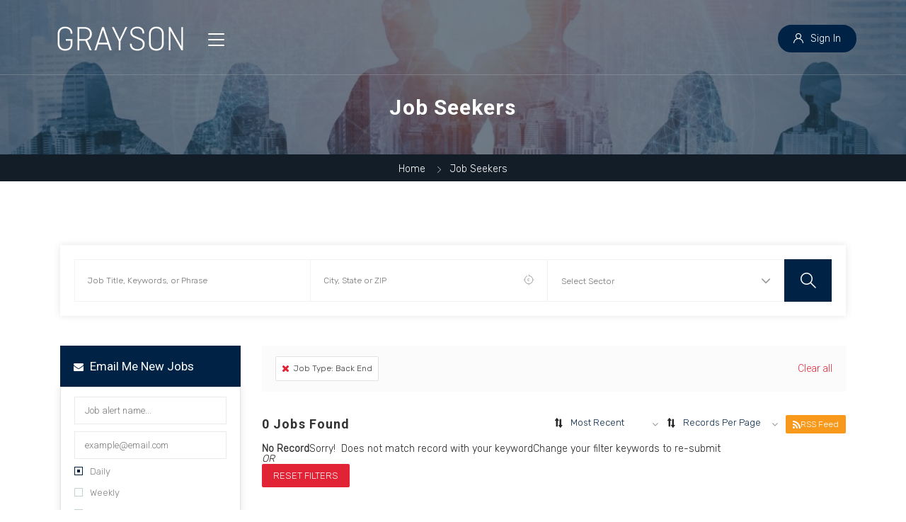

--- FILE ---
content_type: text/html; charset=UTF-8
request_url: https://www.graysontalent.com/jobs-listing/?job_type=back-end
body_size: 49643
content:
<!DOCTYPE html>
<html lang="en-US">
<head>
    <meta charset="UTF-8">
    <meta name="viewport" content="width=device-width, initial-scale=1">
    <link rel="profile" href="https://gmpg.org/xfn/11">
    <link rel="pingback" href="https://www.graysontalent.com/xmlrpc.php">
    <title>Job Seekers &#8211; Grayson Talent</title>
<meta name='robots' content='max-image-preview:large' />
            <script type="text/javascript">
                var jobsearch_sloc_country = '', jobsearch_sloc_state = '', jobsearch_sloc_city = '',
                    jobsearch_sloc_type = '', jobsearch_is_admin = '', jobsearch_is_post_page = '',
                    jobsearch_is_loc_editor = '';
            </script>
        <link rel='dns-prefetch' href='//js.pusher.com' />
<link rel='dns-prefetch' href='//fonts.googleapis.com' />
<link rel='dns-prefetch' href='//www.jqueryscript.net' />
<link rel='dns-prefetch' href='//api.tiles.mapbox.com' />
<link rel='dns-prefetch' href='//api.mapbox.com' />
<link rel='preconnect' href='https://fonts.gstatic.com' crossorigin />
<link rel="alternate" type="application/rss+xml" title="Grayson Talent &raquo; Feed" href="https://www.graysontalent.com/feed/" />
<link rel="alternate" type="application/rss+xml" title="Grayson Talent &raquo; Comments Feed" href="https://www.graysontalent.com/comments/feed/" />
<link rel="alternate" title="oEmbed (JSON)" type="application/json+oembed" href="https://www.graysontalent.com/wp-json/oembed/1.0/embed?url=https%3A%2F%2Fwww.graysontalent.com%2Fjobs-listing%2F" />
<link rel="alternate" title="oEmbed (XML)" type="text/xml+oembed" href="https://www.graysontalent.com/wp-json/oembed/1.0/embed?url=https%3A%2F%2Fwww.graysontalent.com%2Fjobs-listing%2F&#038;format=xml" />
<style id='wp-img-auto-sizes-contain-inline-css' type='text/css'>
img:is([sizes=auto i],[sizes^="auto," i]){contain-intrinsic-size:3000px 1500px}
/*# sourceURL=wp-img-auto-sizes-contain-inline-css */
</style>
<link rel='stylesheet' id='careerfy-google-fonts-css' href='//fonts.googleapis.com/css?family=Merriweather%3A400%2C300%2C300italic%2C400italic%2C700%2C700italic%2C900italic%2C900%7CUbuntu%3A400%2C300%2C300italic%2C400italic%2C500%2C500italic%2C700%2C700italic&#038;subset=latin&#038;ver=9.9.2' type='text/css' media='all' />
<style id='wp-emoji-styles-inline-css' type='text/css'>

	img.wp-smiley, img.emoji {
		display: inline !important;
		border: none !important;
		box-shadow: none !important;
		height: 1em !important;
		width: 1em !important;
		margin: 0 0.07em !important;
		vertical-align: -0.1em !important;
		background: none !important;
		padding: 0 !important;
	}
/*# sourceURL=wp-emoji-styles-inline-css */
</style>
<link rel='stylesheet' id='wp-block-library-css' href='https://www.graysontalent.com/wp-includes/css/dist/block-library/style.min.css?ver=6.9' type='text/css' media='all' />
<style id='global-styles-inline-css' type='text/css'>
:root{--wp--preset--aspect-ratio--square: 1;--wp--preset--aspect-ratio--4-3: 4/3;--wp--preset--aspect-ratio--3-4: 3/4;--wp--preset--aspect-ratio--3-2: 3/2;--wp--preset--aspect-ratio--2-3: 2/3;--wp--preset--aspect-ratio--16-9: 16/9;--wp--preset--aspect-ratio--9-16: 9/16;--wp--preset--color--black: #000000;--wp--preset--color--cyan-bluish-gray: #abb8c3;--wp--preset--color--white: #ffffff;--wp--preset--color--pale-pink: #f78da7;--wp--preset--color--vivid-red: #cf2e2e;--wp--preset--color--luminous-vivid-orange: #ff6900;--wp--preset--color--luminous-vivid-amber: #fcb900;--wp--preset--color--light-green-cyan: #7bdcb5;--wp--preset--color--vivid-green-cyan: #00d084;--wp--preset--color--pale-cyan-blue: #8ed1fc;--wp--preset--color--vivid-cyan-blue: #0693e3;--wp--preset--color--vivid-purple: #9b51e0;--wp--preset--gradient--vivid-cyan-blue-to-vivid-purple: linear-gradient(135deg,rgb(6,147,227) 0%,rgb(155,81,224) 100%);--wp--preset--gradient--light-green-cyan-to-vivid-green-cyan: linear-gradient(135deg,rgb(122,220,180) 0%,rgb(0,208,130) 100%);--wp--preset--gradient--luminous-vivid-amber-to-luminous-vivid-orange: linear-gradient(135deg,rgb(252,185,0) 0%,rgb(255,105,0) 100%);--wp--preset--gradient--luminous-vivid-orange-to-vivid-red: linear-gradient(135deg,rgb(255,105,0) 0%,rgb(207,46,46) 100%);--wp--preset--gradient--very-light-gray-to-cyan-bluish-gray: linear-gradient(135deg,rgb(238,238,238) 0%,rgb(169,184,195) 100%);--wp--preset--gradient--cool-to-warm-spectrum: linear-gradient(135deg,rgb(74,234,220) 0%,rgb(151,120,209) 20%,rgb(207,42,186) 40%,rgb(238,44,130) 60%,rgb(251,105,98) 80%,rgb(254,248,76) 100%);--wp--preset--gradient--blush-light-purple: linear-gradient(135deg,rgb(255,206,236) 0%,rgb(152,150,240) 100%);--wp--preset--gradient--blush-bordeaux: linear-gradient(135deg,rgb(254,205,165) 0%,rgb(254,45,45) 50%,rgb(107,0,62) 100%);--wp--preset--gradient--luminous-dusk: linear-gradient(135deg,rgb(255,203,112) 0%,rgb(199,81,192) 50%,rgb(65,88,208) 100%);--wp--preset--gradient--pale-ocean: linear-gradient(135deg,rgb(255,245,203) 0%,rgb(182,227,212) 50%,rgb(51,167,181) 100%);--wp--preset--gradient--electric-grass: linear-gradient(135deg,rgb(202,248,128) 0%,rgb(113,206,126) 100%);--wp--preset--gradient--midnight: linear-gradient(135deg,rgb(2,3,129) 0%,rgb(40,116,252) 100%);--wp--preset--font-size--small: 13px;--wp--preset--font-size--medium: 20px;--wp--preset--font-size--large: 36px;--wp--preset--font-size--x-large: 42px;--wp--preset--spacing--20: 0.44rem;--wp--preset--spacing--30: 0.67rem;--wp--preset--spacing--40: 1rem;--wp--preset--spacing--50: 1.5rem;--wp--preset--spacing--60: 2.25rem;--wp--preset--spacing--70: 3.38rem;--wp--preset--spacing--80: 5.06rem;--wp--preset--shadow--natural: 6px 6px 9px rgba(0, 0, 0, 0.2);--wp--preset--shadow--deep: 12px 12px 50px rgba(0, 0, 0, 0.4);--wp--preset--shadow--sharp: 6px 6px 0px rgba(0, 0, 0, 0.2);--wp--preset--shadow--outlined: 6px 6px 0px -3px rgb(255, 255, 255), 6px 6px rgb(0, 0, 0);--wp--preset--shadow--crisp: 6px 6px 0px rgb(0, 0, 0);}:where(.is-layout-flex){gap: 0.5em;}:where(.is-layout-grid){gap: 0.5em;}body .is-layout-flex{display: flex;}.is-layout-flex{flex-wrap: wrap;align-items: center;}.is-layout-flex > :is(*, div){margin: 0;}body .is-layout-grid{display: grid;}.is-layout-grid > :is(*, div){margin: 0;}:where(.wp-block-columns.is-layout-flex){gap: 2em;}:where(.wp-block-columns.is-layout-grid){gap: 2em;}:where(.wp-block-post-template.is-layout-flex){gap: 1.25em;}:where(.wp-block-post-template.is-layout-grid){gap: 1.25em;}.has-black-color{color: var(--wp--preset--color--black) !important;}.has-cyan-bluish-gray-color{color: var(--wp--preset--color--cyan-bluish-gray) !important;}.has-white-color{color: var(--wp--preset--color--white) !important;}.has-pale-pink-color{color: var(--wp--preset--color--pale-pink) !important;}.has-vivid-red-color{color: var(--wp--preset--color--vivid-red) !important;}.has-luminous-vivid-orange-color{color: var(--wp--preset--color--luminous-vivid-orange) !important;}.has-luminous-vivid-amber-color{color: var(--wp--preset--color--luminous-vivid-amber) !important;}.has-light-green-cyan-color{color: var(--wp--preset--color--light-green-cyan) !important;}.has-vivid-green-cyan-color{color: var(--wp--preset--color--vivid-green-cyan) !important;}.has-pale-cyan-blue-color{color: var(--wp--preset--color--pale-cyan-blue) !important;}.has-vivid-cyan-blue-color{color: var(--wp--preset--color--vivid-cyan-blue) !important;}.has-vivid-purple-color{color: var(--wp--preset--color--vivid-purple) !important;}.has-black-background-color{background-color: var(--wp--preset--color--black) !important;}.has-cyan-bluish-gray-background-color{background-color: var(--wp--preset--color--cyan-bluish-gray) !important;}.has-white-background-color{background-color: var(--wp--preset--color--white) !important;}.has-pale-pink-background-color{background-color: var(--wp--preset--color--pale-pink) !important;}.has-vivid-red-background-color{background-color: var(--wp--preset--color--vivid-red) !important;}.has-luminous-vivid-orange-background-color{background-color: var(--wp--preset--color--luminous-vivid-orange) !important;}.has-luminous-vivid-amber-background-color{background-color: var(--wp--preset--color--luminous-vivid-amber) !important;}.has-light-green-cyan-background-color{background-color: var(--wp--preset--color--light-green-cyan) !important;}.has-vivid-green-cyan-background-color{background-color: var(--wp--preset--color--vivid-green-cyan) !important;}.has-pale-cyan-blue-background-color{background-color: var(--wp--preset--color--pale-cyan-blue) !important;}.has-vivid-cyan-blue-background-color{background-color: var(--wp--preset--color--vivid-cyan-blue) !important;}.has-vivid-purple-background-color{background-color: var(--wp--preset--color--vivid-purple) !important;}.has-black-border-color{border-color: var(--wp--preset--color--black) !important;}.has-cyan-bluish-gray-border-color{border-color: var(--wp--preset--color--cyan-bluish-gray) !important;}.has-white-border-color{border-color: var(--wp--preset--color--white) !important;}.has-pale-pink-border-color{border-color: var(--wp--preset--color--pale-pink) !important;}.has-vivid-red-border-color{border-color: var(--wp--preset--color--vivid-red) !important;}.has-luminous-vivid-orange-border-color{border-color: var(--wp--preset--color--luminous-vivid-orange) !important;}.has-luminous-vivid-amber-border-color{border-color: var(--wp--preset--color--luminous-vivid-amber) !important;}.has-light-green-cyan-border-color{border-color: var(--wp--preset--color--light-green-cyan) !important;}.has-vivid-green-cyan-border-color{border-color: var(--wp--preset--color--vivid-green-cyan) !important;}.has-pale-cyan-blue-border-color{border-color: var(--wp--preset--color--pale-cyan-blue) !important;}.has-vivid-cyan-blue-border-color{border-color: var(--wp--preset--color--vivid-cyan-blue) !important;}.has-vivid-purple-border-color{border-color: var(--wp--preset--color--vivid-purple) !important;}.has-vivid-cyan-blue-to-vivid-purple-gradient-background{background: var(--wp--preset--gradient--vivid-cyan-blue-to-vivid-purple) !important;}.has-light-green-cyan-to-vivid-green-cyan-gradient-background{background: var(--wp--preset--gradient--light-green-cyan-to-vivid-green-cyan) !important;}.has-luminous-vivid-amber-to-luminous-vivid-orange-gradient-background{background: var(--wp--preset--gradient--luminous-vivid-amber-to-luminous-vivid-orange) !important;}.has-luminous-vivid-orange-to-vivid-red-gradient-background{background: var(--wp--preset--gradient--luminous-vivid-orange-to-vivid-red) !important;}.has-very-light-gray-to-cyan-bluish-gray-gradient-background{background: var(--wp--preset--gradient--very-light-gray-to-cyan-bluish-gray) !important;}.has-cool-to-warm-spectrum-gradient-background{background: var(--wp--preset--gradient--cool-to-warm-spectrum) !important;}.has-blush-light-purple-gradient-background{background: var(--wp--preset--gradient--blush-light-purple) !important;}.has-blush-bordeaux-gradient-background{background: var(--wp--preset--gradient--blush-bordeaux) !important;}.has-luminous-dusk-gradient-background{background: var(--wp--preset--gradient--luminous-dusk) !important;}.has-pale-ocean-gradient-background{background: var(--wp--preset--gradient--pale-ocean) !important;}.has-electric-grass-gradient-background{background: var(--wp--preset--gradient--electric-grass) !important;}.has-midnight-gradient-background{background: var(--wp--preset--gradient--midnight) !important;}.has-small-font-size{font-size: var(--wp--preset--font-size--small) !important;}.has-medium-font-size{font-size: var(--wp--preset--font-size--medium) !important;}.has-large-font-size{font-size: var(--wp--preset--font-size--large) !important;}.has-x-large-font-size{font-size: var(--wp--preset--font-size--x-large) !important;}
/*# sourceURL=global-styles-inline-css */
</style>

<style id='classic-theme-styles-inline-css' type='text/css'>
/*! This file is auto-generated */
.wp-block-button__link{color:#fff;background-color:#32373c;border-radius:9999px;box-shadow:none;text-decoration:none;padding:calc(.667em + 2px) calc(1.333em + 2px);font-size:1.125em}.wp-block-file__button{background:#32373c;color:#fff;text-decoration:none}
/*# sourceURL=/wp-includes/css/classic-themes.min.css */
</style>
<link rel='stylesheet' id='jobsearch-chat-emoji-style-css' href='https://www.jqueryscript.net/css/jquerysctipttop.css?ver=2.8.4' type='text/css' media='all' />
<link rel='stylesheet' id='jobsearch-chat-fonts-css' href='https://www.graysontalent.com/wp-content/plugins/addon-jobsearch-chat/css/chat-font-style.css?ver=2.8.4' type='text/css' media='all' />
<link rel='stylesheet' id='careerfy_icons_data_css_default-css' href='https://www.graysontalent.com/wp-content/plugins/careerfy-framework/icons-manager/assets/default/style.css?ver=9.9.2' type='text/css' media='all' />
<link rel='stylesheet' id='jobsearch-job-alerts-css' href='https://www.graysontalent.com/wp-content/plugins/wp-jobsearch/modules/job-alerts/css/job-alerts.css?ver=6.9' type='text/css' media='all' />
<link rel='stylesheet' id='js_composer_front-css' href='https://www.graysontalent.com/wp-content/plugins/js_composer/assets/css/js_composer.min.css?ver=8.3.1' type='text/css' media='all' />
<link rel='stylesheet' id='jquery-ui-css' href='https://www.graysontalent.com/wp-content/plugins/wp-jobsearch/admin/css/jquery-ui.css?ver=6.9' type='text/css' media='all' />
<link rel='stylesheet' id='wp-jobsearch-flaticon-css' href='https://www.graysontalent.com/wp-content/plugins/wp-jobsearch/icon-picker/css/flaticon.css?ver=2.8.4' type='text/css' media='all' />
<link rel='stylesheet' id='wp-jobsearch-font-awesome-css' href='https://www.graysontalent.com/wp-content/plugins/wp-jobsearch/icon-picker/css/font-awesome.css?ver=2.8.4' type='text/css' media='all' />
<link rel='stylesheet' id='wp-jobsearch-selectize-def-css' href='https://www.graysontalent.com/wp-content/plugins/wp-jobsearch/css/selectize.default.css?ver=2.8.4' type='text/css' media='all' />
<link rel='stylesheet' id='mapbox-style-css' href='https://api.tiles.mapbox.com/mapbox-gl-js/v1.6.0/mapbox-gl.css?ver=2.8.4' type='text/css' media='all' />
<link rel='stylesheet' id='mapbox-geocoder-style-css' href='https://api.mapbox.com/mapbox-gl-js/plugins/mapbox-gl-geocoder/v4.4.2/mapbox-gl-geocoder.css?ver=2.8.4' type='text/css' media='all' />
<link rel='stylesheet' id='mapbox-directions-style-css' href='https://api.mapbox.com/mapbox-gl-js/plugins/mapbox-gl-directions/v4.0.2/mapbox-gl-directions.css?ver=2.8.4' type='text/css' media='all' />
<link rel='stylesheet' id='jobsearch-intlTelInput-css' href='https://www.graysontalent.com/wp-content/plugins/wp-jobsearch/css/intlTelInput.css?ver=2.8.4' type='text/css' media='all' />
<link rel='stylesheet' id='wp-jobsearch-css-css' href='https://www.graysontalent.com/wp-content/plugins/wp-jobsearch/css/plugin.css?ver=2.8.4' type='text/css' media='all' />
<link rel='stylesheet' id='plugin-responsive-styles-css' href='https://www.graysontalent.com/wp-content/plugins/wp-jobsearch/css/plugin-responsive.css?ver=2.8.4' type='text/css' media='all' />
<link rel='stylesheet' id='jobsearch-patch-css' href='https://www.graysontalent.com/wp-content/plugins/wp-jobsearch/css/patch.css?ver=2.8.4' type='text/css' media='all' />
<link rel='stylesheet' id='datetimepicker-style-css' href='https://www.graysontalent.com/wp-content/plugins/wp-jobsearch/css/jquery.datetimepicker.css?ver=2.8.4' type='text/css' media='all' />
<link rel='stylesheet' id='jobsearch-tag-it-css' href='https://www.graysontalent.com/wp-content/plugins/wp-jobsearch/css/jquery.tagit.css?ver=2.8.4' type='text/css' media='all' />
<link rel='stylesheet' id='fancybox-css' href='https://www.graysontalent.com/wp-content/plugins/careerfy-framework/css/fancybox.css?ver=9.9.2' type='text/css' media='all' />
<link rel='stylesheet' id='careerfy-slick-slider-css' href='https://www.graysontalent.com/wp-content/plugins/careerfy-framework/css/slick-slider.css?ver=9.9.2' type='text/css' media='all' />
<link rel='stylesheet' id='careerfy-mediaelementplayer-css' href='https://www.graysontalent.com/wp-content/plugins/careerfy-framework/build/mediaelementplayer.css?ver=9.9.2' type='text/css' media='all' />
<link rel='stylesheet' id='careerfy-styles-css' href='https://www.graysontalent.com/wp-content/plugins/careerfy-framework/css/careerfy-styles.css?ver=9.9.2' type='text/css' media='all' />
<link rel='stylesheet' id='careerfy-elementor-css' href='https://www.graysontalent.com/wp-content/plugins/careerfy-framework/css/elementer-style.css?ver=9.9.2' type='text/css' media='all' />
<link rel='stylesheet' id='bootstrap-css' href='https://www.graysontalent.com/wp-content/themes/careerfy/css/bootstrap.css?ver=9.9.2' type='text/css' media='all' />
<link rel='stylesheet' id='font-awesome-css' href='https://www.graysontalent.com/wp-content/plugins/elementor/assets/lib/font-awesome/css/font-awesome.min.css?ver=4.7.0' type='text/css' media='all' />
<link rel='stylesheet' id='careerfy-flaticon-css' href='https://www.graysontalent.com/wp-content/plugins/careerfy-framework/icons-manager/assets/default/style.css?ver=9.9.2' type='text/css' media='all' />
<link rel='stylesheet' id='careerfy-style-css' href='https://www.graysontalent.com/wp-content/themes/careerfy/style.css?ver=6.9' type='text/css' media='all' />
<link rel='stylesheet' id='wp-jobsearch-plugin-css' href='https://www.graysontalent.com/wp-content/themes/careerfy/css/wp-jobsearch-plugin.css?ver=9.9.2' type='text/css' media='all' />
<link rel='stylesheet' id='careerfy-common-detail-css' href='https://www.graysontalent.com/wp-content/themes/careerfy/css/common-detail.css?ver=9.9.2' type='text/css' media='all' />
<link rel='stylesheet' id='careerfy-responsive-css' href='https://www.graysontalent.com/wp-content/themes/careerfy/css/responsive.css?ver=9.9.2' type='text/css' media='all' />
<link rel='stylesheet' id='jobsearch-chat-floating-window-style-css' href='https://www.graysontalent.com/wp-content/plugins/addon-jobsearch-chat/css/jobsearch-floating-window-styles.css?ver=2.8.4' type='text/css' media='all' />
<link rel='stylesheet' id='jobsearch-chat-app-css' href='https://www.graysontalent.com/wp-content/plugins/addon-jobsearch-chat/css/jobsearch-chat-style.css?ver=2.8.4' type='text/css' media='all' />
<link rel="preload" as="style" href="https://fonts.googleapis.com/css?family=Rubik:300%7CCarrois%20Gothic%20SC:400%7CRoboto:400,700&#038;subset=latin&#038;display=swap&#038;ver=1742397977" /><link rel="stylesheet" href="https://fonts.googleapis.com/css?family=Rubik:300%7CCarrois%20Gothic%20SC:400%7CRoboto:400,700&#038;subset=latin&#038;display=swap&#038;ver=1742397977" media="print" onload="this.media='all'"><noscript><link rel="stylesheet" href="https://fonts.googleapis.com/css?family=Rubik:300%7CCarrois%20Gothic%20SC:400%7CRoboto:400,700&#038;subset=latin&#038;display=swap&#038;ver=1742397977" /></noscript><link rel='stylesheet' id='careerfy-custom-styles-css' href='https://www.graysontalent.com/wp-content/themes/careerfy/css/custom-styles.css?ver=6.9' type='text/css' media='all' />
<style id='careerfy-custom-styles-inline-css' type='text/css'>


    /* Plugin ThemeColor */
    .jobsearch-color,.jobsearch-colorhover:hover,.widget_nav_manu ul li:hover a,.widget_nav_manu ul li:hover a:before,
    .categories-list ul li i,li:hover .jobsearch-blog-grid-text h2 a,li:hover .jobsearch-read-more,.jobsearch-filterable ul li:hover a,.jobsearch-job-tag a,.jobsearch-list-option ul li a:hover,.jobsearch-jobdetail-postinfo,
    .jobsearch-jobdetail-options li i,.jobsearch-jobdetail-btn,.jobsearch-jobdetail-services i,.jobsearch-list-style-icon li i,.widget_view_jobs_btn,.jobsearch-employer-list small,.jobsearch-employer-list-btn,
    .jobsearch-employer-grid figcaption small,.jobsearch-fileUpload span,.jobsearch-managejobs-appli,.jobsearch-transactions-tbody small,.jobsearch-resumes-subtitle a,.jobsearch-employer-confitmation a,
    .jobsearch-candidate-default-text h2 i,.jobsearch-candidate-default-btn,.jobsearch-candidate-grid figure figcaption p a,.jobsearch_candidate_info p a,.jobsearch-candidate-download-btn,.show-toggle-filter-list,
    .jobsearch-employer-dashboard-nav ul li:hover a,.jobsearch-employer-dashboard-nav ul li.active a,.jobsearch-candidate-savedjobs tbody td span,.jobsearch-cvupload-file span,.jobsearch-modal .modal-close:hover,
    .jobsearch-box-title span,.jobsearch-user-form-info p a,.jobsearch-services-classic span i,.widget_faq ul li:hover a,.grab-classic-priceplane ul li.active i,.jobsearch-classic-priceplane.active .jobsearch-classic-priceplane-btn,
    .jobsearch-plain-services i,.jobsearch-packages-priceplane ul li i,.jobsearch-additional-priceplane-btn,.contact-service i,.jobsearch-filterable ul li:hover a i,.jobsearch-login-box form a:hover,.jobsearch-resume-addbtn:hover,.img-icons a,.jobsearch-description ul li:before,.jobsearch-employer-list small a,.jobsearch-employer-wrap-section .jobsearch-candidate-grid figure figcaption span,.jobsearch-load-more a,.jobsearch-jobdetail-btn:hover,.tabs-list li:hover a,
    .tabs-list li.active a,.sort-list-view a.active,.sort-list-view a:hover,.jobsearch-applied-job-btns .more-actions:hover,.jobsearch-applied-job-btns .more-actions:hover i,.jobsearch-profile-title h2,
    .jobsearch-typo-wrap .jobsearch-findmap-btn, .jobsearch-employer-profile-form .jobsearch-findmap-btn,.jobsearch-filterable-select select, #top .jobsearch-filterable-select select,.jobsearch-candidate-title i,
    .jobsearch-candidate-timeline-text span,.jobsearch-candidate-timeline small,.jobsearch_candidate_info small,.careerfy-employer-grid-btn,.jobsearch-employerdetail-btn,.jobsearch-typo-wrap .main-tab-section .jobsearch-employer-profile-submit:hover,.jobsearch-applied-jobs-text span,.jobsearch-employer-dashboard-nav ul li:hover i,.jobsearch-employer-dashboard-nav ul li.active i,.jobsearch-applied-job-btns .more-actions.open-options,
    .jobsearch-applied-job-btns .more-actions.open-options i,.restrict-candidate-sec a:hover,.skills-perc small,.get-skill-detail-btn:hover,.percent-num,.jobsearch-filterable-select .selectize-control.single .selectize-input input,
    .jobsearch-filterable-select .item,.jobsearch-list-option ul li.job-company-name a,.adv-srch-toggler a,.post-secin a,.show-all-results a:hover,
    .jobsearch-typo-wrap .jobsearch-add-review-con input[type="submit"]:hover,.careerfy-contact-form input[type="submit"]:hover,.jobsearch-user-form input[type="submit"]:hover,
    .jobsearch-employer-profile-submit:hover,.widget_contact_form input[type="submit"]:hover,.careerfy-company-name a,.careerfy-joblisting-wrap:hover .careerfy-joblisting-text h2 a,.careerfy-more-view4-btn a:hover,
    .careerfy-banner-search-eight input[type="submit"]:hover,.careerfy-blog-view6-btn:hover,.careerfy-view7-priceplane-btn:hover,.jobsearch-subs-detail,.careerfy-candidatedetail-services ul li i,
    .careerfy-footernine-newslatter-inner input[type="submit"]:hover, .careerfy-backto-top:hover, .careerfy-loadmore-listingsbtn a, .careerfy-loadmore-ninebtn a,.careerfy-thirteen-banner-caption h2 small,
    .careerfy-explore-jobs-links ul li:hover a,.careerfy-jobslatest-list li:hover figcaption h2 a,.careerfy-headerfifteen-user > li > a:hover,.careerfy-headersixteen-btn:hover,.careerfy-sixteen-jobs-links ul li:hover a,.careerfy-sixteen-jobs-links ul li.active a,.careerfy-sixteen-candidate-grid-bottom .careerfy-featured-candidates-loc i,.careerfy-sixteen-priceplan.active span,.careerfy-footer-sixteen .widget_nav_menu ul li:hover a,.copyright-sixteen p a,
    #JobSearchNonuserApplyModal i.jobsearch-icon.jobsearch-upload,.jobsearch-drpzon-con .upload-icon-con i,.jobsearch-drpzon-con .jobsearch-drpzon-btn,.jobsearch-drag-dropcustom .jobsearch-drpzon-btn i,/*Update*/
.jobsearch-sort-section .selectize-input,.careerfy-jobdetail-btn,a.careerfy-jobdetail-btn:hover,.jobsearch-send-email-popup-btn,.jobsearch-drpzon-con .jobsearch-drpzon-btn,
.jobsearch-drag-dropcustom .jobsearch-drpzon-btn i,.jobsearch-user-form i.jobsearch-icon,.jobsearch-candidate-timeline-text span,.jobsearch-candidate-timeline small,.jobsearch-candidate-title i,
.jobsearch_candidate_info small,.jobsearch-employerdetail-btn,.jobsearch-profile-title h2,.jobsearch-typo-wrap .jobsearch-findmap-btn, .jobsearch-employer-profile-form .jobsearch-findmap-btn,
.jobsearch-employer-dashboard-nav ul li:hover i, .jobsearch-employer-dashboard-nav ul li.active i, .jobsearch-employer-dashboard-nav ul li:hover a, .jobsearch-employer-dashboard-nav ul li.active a,
.jobsearch-typo-wrap .main-tab-section .jobsearch-employer-profile-submit:hover, .other-lang-translate-post:hover,.jobsearch-employer-profile-form .upload-port-img-btn,.jobsearch-resume-education span,
.jobsearch-applied-jobs-text span,.jobsearch-empmember-add-popup:hover,.categories-list ul li i,.jobsearch-filterable ul li:hover a,.jobsearch-filterable ul li:hover a i,.jobsearch-filterable-select:after,
.show-toggle-filter-list:hover,.jobsearch-seemore,.show-toggle-filter-list,.jobsearch-jobdetail-postinfo,.jobsearch-jobdetail-options li i,.jobsearch-jobdetail-btn:hover,.jobsearch-jobdetail-btn,
.jobsearch-jobdetail-services i,.jobsearch-description ul li:before,.jobsearch-description ul li i,.jobsearch_apply_job span,.jobsearch_box_view_jobs_btn,.jobsearch-employer-list small,.jobsearch-employer-list-btn,
.jobsearch-payments-checkbox input[type="checkbox"]:checked + label span:before,
.jobsearch-payments-checkbox input[type="checkbox"] + label:hover span:before,
.jobsearch-payments-checkbox input[type="radio"]:checked + label span:before,
.jobsearch-payments-checkbox input[type="radio"] + label:hover span:before,.jobsearch-candidate-default-text ul li a.jobsearch-candidate-default-studio,
.jobsearch-candidate-grid figure figcaption p a a,.aplicants-grid-inner-con p a,.short-li-icons li a,.register-form:hover,.careerfy-candidatedetail-text3-btn:hover,
.careerfy-candidate-timeline-two-text span,.candidate-detail4-timeline-thumb small,.careerfy-candidate-title i,li:hover .careerfy-services-twentytwo-btn,.lodmore-notifics-btnsec a:hover,.lodmore-jobs-btnsec a:hover,
.careerfy-candidate-style8-title,.careerfy-candidate-style8-loc i,li:hover .careerfy-candidate-style8-detail,.hder-notifics-count,.hdernotifics-after-con a:hover,.hdernotifics-after-con a,.careerfy-jobs-style9-title,
.careerfy-jobs-style9-options,.careerfy-jobs-box2 .shortlist_job_btn:hover,.careerfy-jobdetail-style5-content-list h2,.careerfy-jobdetail-btn-style5,.jobsearch-employer-followin-btn,.careerfy-content-title-style5 h2,
.careerfy-candidate-cta-btn a,.careerfy-candidate-info-inner-style5 h2,.careerfy-candidate-detail5-tablink ul li.active a,.careerfy-candidate-title-style5 h2,.careerfy-candiate-services-style5 i,
.careerfy-candidate-style5-contact-form input[type="submit"]:hover,.careerfy-twentyone-search-tabs .careerfy-search-twentyone-tabs-nav li a,.careerfy-services-twentyone li:hover i,.jobsearch-style9-custom-fields li,
#jobsearch-chat-container .jobsearch-chat-nav li.active a,#jobsearch-chat-container .jobsearch-chat-nav li a:hover,.careerfy-header-twenty-user>li:hover>a,.addnew-aplyquestbtn-con button:hover,.jobsearch-showpass-btn,
.jobsearch-add-job-to-favourite.jobsearch-job-like i,.jobsearch-add-job-to-favourite.careerfy-job-like i,.jobsearch-add-job-to-favourite.featured-jobs-grid-like i,a.show-allskills-pop,
.slideview-item:hover h2 a,.careerfy-categories-grideleven a:hover strong,.tab-explore-jobs-links ul li:hover a,.careerfy-tabs-browse-btn a,.tab-explore-jobs-links ul li.morejobs-link a,
.tabtitle-desktop strong,.careerfy-like-list10 a,.emplist-btns-con a,.jobsearch_box_contact_form input[type="submit"]:hover,.verif-terms-con p a,
.jobsearch-imgcropi-btncon a.btn:hover,.embed-code-getbtncon a:hover,.jobsearch-view1-candidate-style a.jobsearch-candidate-download-btn:hover,strong.jobsearch-cand-jobtitle,
.jobsearch-typo-wrap .jobsearch-banner-search button:hover,.jobsearch-banner-search ul li.jobsearch-banner-submit:hover button i,.careerfy-browsejobs-links ul li.morejobs-link a {
    color: #002245;
    }
    .jobsearch-bgcolor,.jobsearch-bgcolorhover:hover,.jobsearch-banner-search ul li.jobsearch-banner-submit button,.jobsearch-plain-btn a,.jobsearch-testimonial-slider .slick-arrow:hover,
    .jobsearch-featured-label,.jobsearch-job-like:hover,.jobsearch-pagination-blog ul li:hover a, .jobsearch-pagination-blog ul li:hover span,.jobsearch-jobdetail-view,.jobsearch-jobdetail-tags a:hover,.jobsearch-employer-list-btn:hover,
    ul li:hover .jobsearch-employer-grid-btn,.widget_contact_form input[type="submit"],.jobsearch-fileUpload:hover span,.jobsearch-resumes-options li:hover a,.jobsearch-employer-jobnav ul li:hover i,.jobsearch-employer-jobnav ul li.active i,
    .jobsearch-employer-jobnav ul li.active ~ li.active:after,.jobsearch-employer-jobnav ul li.active:nth-child(2):after,.jobsearch-employer-jobnav ul li.active:nth-child(3):after,.jobsearch-employer-confitmation a:hover,
    .jobsearch-candidate-default-btn:hover,.jobsearch-candidate-download-btn:hover,.jobsearch-add-popup input[type="submit"],.jobsearch-user-form input[type="submit"],.jobsearch-classic-services ul li:hover i,
    .jobsearch-service-slider .slick-arrow:hover,.jobsearch-classic-priceplane-btn,.jobsearch-classic-priceplane.active,.active .jobsearch-simple-priceplane-basic a,.jobsearch-packages-priceplane-btn,
    .jobsearch-additional-priceplane.active h2,.jobsearch-additional-priceplane.active .jobsearch-additional-priceplane-btn,.jobsearch-contact-info-sec,.jobsearch-contact-form input[type="submit"],.contact-service a,
    .jobsearch-employer-profile-form .jobsearch-findmap-btn:hover,.jobsearch-login-box form input[type="submit"],.jobsearch-login-box form .jobsearch-login-submit-btn, .jobsearch-login-box form .jobsearch-reset-password-submit-btn,
    .jobsearch-login-box form .jobsearch-register-submit-btn,.jobsearch-radio-checkbox input[type="radio"]:checked+label,.jobsearch-radio-checkbox input[type="radio"]:hover+label,.jobsearch-load-more a:hover,
    .jobsearch-typo-wrap .jobsearch-add-review-con input[type="submit"],.email-jobs-top,.jobalert-submit,.tabs-list li a:before,.sort-list-view a:before,.more-actions,.preview-candidate-profile:hover,
    .jobsearch-typo-wrap .ui-widget-header,.jobsearch-typo-wrap .ui-state-default, .jobsearch-typo-wrap .ui-widget-content .ui-state-default,.jobsearch-checkbox input[type="checkbox"]:checked + label span, .jobsearch-checkbox input[type="checkbox"] + label:hover span, .jobsearch-checkbox input[type="radio"]:checked + label span, .jobsearch-checkbox input[type="radio"] + label:hover span,.jobsearch-candidate-timeline small:after,
    .jobsearch_progressbar .bar,.jobsearch-employerdetail-btn:hover,.jobsearch-typo-wrap .jobsearch-employer-profile-submit,.sort-select-all label:after, .candidate-select-box label:after,
    .jobsearch-resume-addbtn,.jobsearch-cvupload-file:hover span,.restrict-candidate-sec a,.get-skill-detail-btn,.profile-improve-con ul li small,.complet-percent .percent-bar span,.wpcf7-form input[type="submit"],
    .jobsearch_searchloc_div .jobsearch_google_suggestions:hover,.jobsearch_searchloc_div .jobsearch_location_parent:hover,.show-all-results a,.jobsearch-jobdetail-btn.active:hover,.jobsearch-checkbox li:hover .filter-post-count,
    .careerfy-more-view4-btn a,.careerfy-banner-search-eight input[type="submit"],.careerfy-blog-view6-btn,.careerfy-view7-priceplane-btn,.jobsearch-addreview-form input[type="submit"],
    .careerfy-footernine-newslatter-inner input[type="submit"], .careerfy-footer-nine-social li a:after, .careerfy-backto-top, .careerfy-loadmore-listingsbtn a:hover, .careerfy-loadmore-ninebtn a:hover,
    .careerfy-categories-classic-slider .slick-arrow:hover,.careerfy-headersixteen-btn,.careerfy-sixteen-banner form input[type="submit"],.careerfy-sixteen-banner-tags a:hover,
    .careerfy-sixteen-jobs-grid-like:hover,.careerfy-sixteen-jobs-slider .slick-dots li.slick-active button,.careerfy-sixteen-parallex-btn:hover,.careerfy-sixteen-parallex-btn.active,.careerfy-sixteen-topcompanies-slider .slick-dots li.slick-active button,li:hover .careerfy-sixteen-candidate-grid-like,.careerfy-sixteen-candidate-grid-btn.active,.careerfy-sixteen-candidate-slider .slick-dots li.slick-active button,
    .careerfy-sixteen-priceplan:hover .careerfy-sixteen-priceplan-btn,.careerfy-sixteen-priceplan.active .careerfy-sixteen-priceplan-btn,.jobsearch-drpzon-con:hover .jobsearch-drpzon-btn,/*Update*/
.jobsearch-checkbox input[type="checkbox"]:checked + label span,
.jobsearch-checkbox input[type="checkbox"] + label:hover span,
.jobsearch-checkbox input[type="radio"]:checked + label span,
.jobsearch-checkbox input[type="radio"] + label:hover span,
.jobsearch-pagination-blog ul li:hover a,
.jobsearch-pagination-blog ul li:hover span,
.jobsearch-pagination-blog ul li span.current,.jobsearch-typo-wrap .ui-widget-header,.jobsearch-typo-wrap .ui-state-default, .jobsearch-typo-wrap .ui-widget-content .ui-state-default,
.jobsearch-drpzon-con:hover .jobsearch-drpzon-btn,.jobsearch-candidate-timeline small:after,.jobsearch-employerdetail-btn:hover,.jobsearch-typo-wrap .jobsearch-employer-profile-submit,
.other-lang-translate-post,.jobsearch-resume-addbtn,.jobsearch-employer-profile-form .upload-port-img-btn:hover,.suggested-skills li:hover,.jobsearch-empmember-add-popup,.dash-hdtabchng-btn,
.addcand-databy-emp,.alret-submitbtn-con a.jobsearch-savejobalrts-sbtn,.jobsearch-jobdetail-view,.jobsearch-jobdetail-tags a:hover,.jobsearch-employer-list-btn:hover,.jobsearch-company-photo .jobsearch-fileUpload span,
.jobsearch-typo-wrap button:hover, .jobsearch-typo-wrap button:focus, .jobsearch-typo-wrap input[type="button"]:hover, .jobsearch-typo-wrap input[type="button"]:focus,
.jobsearch-typo-wrap input[type="submit"]:hover, .jobsearch-typo-wrap input[type="submit"]:focus,.jobsearch-cvupload-file:hover span,.salary-type-radio input[type="radio"]:checked + label span,
.demo-login-pbtns .active .jobsearch-demo-login-btn,.demo-login-pbtns .jobsearch-demo-login-btn:hover,.jobsearch-file-attach-sec li:hover .file-download-btn,.careerfy-candidatedetail-text3-btn,
.candidate-detail-two-subheader-btn:hover,.careerfy-candidate-detail4-subheader-btn,.careerfy-services-twentytwo-inner i,.careerfy-services-twentytwo-btn,.careerfy-services-twentytwo-style2-btn,
.careerfy-services-twentytwo-style2-content h2:before,.lodmore-notifics-btnsec a,.slick-current.slick-active .careerfy-testimonial-twentytwo-inner p,.lodmore-jobs-btnsec a,.careerfy-style8-candidate-like,.careerfy-candidate-style8-detail,.hdernotifics-after-con a:hover,.careerfy-jobs-box2 .shortlist_job_btn,.careerfy-jobdetail-style5-btns a:hover,.careerfy-jobdetail-style5-content-list ul li a.job-view-map,
.careerfy-jobdetail-btn-style5:hover,.careerfy-jobdetail-style5-email:hover,.careerfy-header-two li.jobsearch-usernotifics-menubtn > a,.jobsearch-employer-followin-btn:hover,
.careerfy-content-title-style5 h2:before,.careerfy-jobdetail-services-style5 i,.careerfy-candidate-cta-btn a:hover,.careerfy-candidate-detail5-tablink ul li.active a:before,
.careerfy-candidate-title-style5 h2:before,.careerfy-candidate-education-info:before,.careerfy-candidate-style5-contact-form input[type="submit"],
.careerfy-twentyone-search-tabs .careerfy-search-twentyone-tabs-nav li a:before,#jobsearch-chat-container .jobsearch-chat-nav li a:before,.jobsearch-chat-users-list li:before,
.jobsearch-chat-typing-wrapper input[type="submit"],.quest-typecon-leftsec i,.addnew-questtypes-btnsiner a:hover i,.addnew-aplyquestbtn-con button,.addnew-questtypes-btnsiner a.active-type-itm i,
.quests-item-answer p a,.jobsearch-applics-filterscon input.applics-filter-formbtn,.jobsearch-job-like,.careerfy-job-like,.featured-jobs-grid-like,.jobsearch-popupplan-btn a,.skill-pop-btns a,
.slideview-list-inner a.slidjobs-list-btn,.careerfy-slidejobs-list .swiper-button-prev-jobs, .careerfy-slidejobs-list .swiper-button-next-jobs,
.careerfy-tabs-browse-btn a:hover,.elementor-widget-explore_jobs_tabs .elementor-tabs-content-wrapper div.elementor-tab-title,.careerfy-like-list10 a:hover,.emplist-btns-con a:hover,
.jobsearch_box_contact_form input[type="submit"],.jobsearch-view1-candidate-style a.jobsearch-candidate-download-btn {
    background-color: #002245;
    }

    .jobsearch-bordercolor,.jobsearch-bordercolorhover:hover,.jobsearch-jobdetail-btn,.jobsearch-employer-list-btn,.jobsearch-fileUpload span,.jobsearch-employer-confitmation a,.jobsearch-candidate-default-btn,
    .jobsearch-candidate-download-btn,.jobsearch-cvupload-file span,.active .jobsearch-simple-priceplane-basic a,.jobsearch-additional-priceplane-btn,.jobsearch-resume-addbtn,.jobsearch-load-more a,
    .more-actions,.jobsearch-typo-wrap .ui-state-default, .jobsearch-typo-wrap .ui-widget-content .ui-state-default,.jobsearch-typo-wrap .jobsearch-findmap-btn, .jobsearch-employer-profile-form .jobsearch-findmap-btn,
    .jobsearch-checkbox input[type="checkbox"]:checked + label span, .jobsearch-checkbox input[type="checkbox"] + label:hover span, .jobsearch-checkbox input[type="radio"]:checked + label span, .jobsearch-checkbox input[type="radio"] + label:hover span,.jobsearch-jobdetail-btn.active,.jobsearch-employerdetail-btn,.jobsearch-typo-wrap .jobsearch-employer-profile-submit,.restrict-candidate-sec a,.get-skill-detail-btn,
    .jobsearch-banner-search .adv-search-options .ui-widget-content .ui-state-default,.jobsearch-banner-search ul li.jobsearch-banner-submit button,.jobsearch-typo-wrap .jobsearch-add-review-con input[type="submit"],
    .careerfy-contact-form input[type="submit"],.jobsearch-jobdetail-btn.active:hover,.jobsearch-user-form input[type="submit"]:hover,.widget_contact_form input[type="submit"],.gform_wrapper input[type="text"]:focus,
    .gform_wrapper textarea:focus,.careerfy-more-view4-btn a,.careerfy-banner-search-eight input[type="submit"], .careerfy-loadmore-listingsbtn a, .careerfy-loadmore-ninebtn a,.careerfy-headersixteen-btn,.careerfy-sixteen-banner-tags a:hover,.careerfy-sixteen-parallex-btn.active,.careerfy-sixteen-priceplan:hover .careerfy-sixteen-priceplan-btn,.careerfy-sixteen-priceplan.active .careerfy-sixteen-priceplan-btn,.jobsearch-drpzon-con .jobsearch-drpzon-btn,
    /*Update*/
.jobsearch-checkbox input[type="checkbox"]:checked + label span,
.jobsearch-checkbox input[type="checkbox"] + label:hover span,
.jobsearch-checkbox input[type="radio"]:checked + label span,
.jobsearch-checkbox input[type="radio"] + label:hover span,.careerfy-jobdetail-btn,
.jobsearch-typo-wrap .ui-state-default, .jobsearch-typo-wrap .ui-widget-content .ui-state-default,.jobsearch-drpzon-con .jobsearch-drpzon-btn,.jobsearch-employerdetail-btn,
.jobsearch-typo-wrap .jobsearch-employer-profile-submit,.other-lang-translate-post,.jobsearch-typo-wrap .jobsearch-findmap-btn, .jobsearch-employer-profile-form .jobsearch-findmap-btn,
.jobsearch-employer-profile-form .upload-port-img-btn,.jobsearch-empmember-add-popup,.dash-hdtabchng-btn,.addcand-databy-emp,.jobsearch-jobdetail-btn.active,.jobsearch-employer-list-btn,
.jobsearch-company-photo .jobsearch-fileUpload span,.short-li-icons li a,.careerfy-candidatedetail-text3-btn,.candidate-detail-two-subheader-btn:hover,.careerfy-candidate-detail4-subheader-btn,
.careerfy-services-twentytwo-btn,.careerfy-services-twentytwo,.careerfy-services-twentytwo-style2-btn,.lodmore-notifics-btnsec a,.lodmore-jobs-btnsec a,.careerfy-candidate-style8-detail,.hder-notifics-count,
.hdernotifics-after-con a,.careerfy-jobs-box2 .shortlist_job_btn,.careerfy-jobdetail-btn-style5,.jobsearch-employer-followin-btn,.careerfy-candidate-cta-btn a,
.careerfy-candidate-style5-contact-form input[type="submit"],.careerfy-twentyone-search-tabs .careerfy-twentyone-loc-search input[type="text"],.careerfy-services-nineteen small,.addnew-aplyquestbtn-con button,
.jobsearch-job-like,.careerfy-job-like,.featured-jobs-grid-like,.jobsearch-popupplan-btn a,.jobsearch-popupplan-wrap.jobsearch-recmnded-plan,.careerfy-tabs-browse-btn a,
.careerfy-like-list10 a,.emplist-btns-con a,.jobsearch_box_contact_form input[type="submit"],.jobsearch-imgcropi-btncon a.btn,.embed-code-getbtncon a,.jobsearch-banner-search button {
    border-color: #002245;
    }
    .elementor-widget-explore_jobs_tabs .elementor-tabs-content-wrapper div.elementor-tab-content {
    border-color: #002245 !important;
    }
    .jobsearch-read-more {
    box-shadow: 0px 0px 0px 2px #002245 inset;
    }

    .jobsearch-typo-wrap button:hover, .jobsearch-typo-wrap button:focus, .jobsearch-typo-wrap input[type="button"]:hover, .jobsearch-typo-wrap input[type="button"]:focus,
    .jobsearch-typo-wrap input[type="submit"]:hover, .jobsearch-typo-wrap input[type="submit"]:focus {
    background-color: #002245;
    }

    .sort-select-all label:after,.candidate-select-box label:after {
        background:#002245;
    }


    /* ThemeColor */
    .careerfy-color,.careerfy-colorhover:hover,.widget_nav_manu ul li:hover a,.widget_nav_manu ul li:hover a:before,
    .categories-list ul li i,li:hover .careerfy-blog-grid-text h2 a,li:hover .careerfy-read-more,.careerfy-filterable ul li:hover a,.careerfy-job-tag a,.careerfy-list-option ul li a,.careerfy-jobdetail-postinfo,
    .careerfy-jobdetail-options li i,.careerfy-jobdetail-btn,.careerfy-jobdetail-services i,.careerfy-list-style-icon li i,.widget_view_jobs_btn,.careerfy-employer-list small,.careerfy-employer-list-btn,
    .careerfy-employer-grid figcaption small,.careerfy-fileUpload span,.careerfy-managejobs-appli,.careerfy-transactions-tbody small,.careerfy-resumes-subtitle a,.careerfy-employer-confitmation a,
    .careerfy-candidate-default-text h2 i,.careerfy-candidate-default-btn,.careerfy-candidate-grid figure figcaption p a,.careerfy_candidate_info p a,.careerfy-candidate-download-btn,
    .careerfy-employer-dashboard-nav ul li:hover a,.careerfy-employer-dashboard-nav ul li.active a,.careerfy-candidate-savedjobs tbody td span,.careerfy-cvupload-file span,.careerfy-modal .modal-close:hover,
    .careerfy-box-title span,.careerfy-user-form-info p a,.careerfy-services-classic span i,.widget_faq ul li:hover a,.grab-classic-priceplane ul li.active i,.careerfy-classic-priceplane.active .careerfy-classic-priceplane-btn,
    .careerfy-plain-services i,.careerfy-packages-priceplane ul li.active i,.careerfy-additional-priceplane-btn,.contact-service i,.careerfy-blog-author .careerfy-authorpost span,.careerfy-prev-post .careerfy-prenxt-arrow ~ a,
    .careerfy-next-post .careerfy-prenxt-arrow ~ a,.comment-reply-link,.careerfy-banner-two-btn:hover,.careerfy-banner-search-two input[type="submit"],.careerfy-fancy-title.careerfy-fancy-title-two h2 span,.careerfy-modren-btn a,.careerfy-joblisting-plain-left ul li span,.careerfy-news-grid-text ul li a,.careerfy-partnertwo-slider .slick-arrow:hover,.careerfy-testimonial-styletwo span,.careerfy-fancy-title-three i,.careerfy-testimonial-nav li:hover i,.careerfy-fancy-title-four span i,.careerfy-featured-jobs-list-text small,.careerfy-parallax-text-btn,.careerfy-footer-four .widget_section_nav ul li a:hover,.widget_footer_contact_email,.careerfy-header-option ul li:hover a,.careerfy-range-slider form input[type="submit"],.careerfy-grid-info span,.careerfy-cart-button a,.careerfy-cart-button i,.woocommerce div.product ins span,.woocommerce-review-link,.product_meta span a,.woocommerce #reviews #comments ol.commentlist li .meta time,.careerfy-shop-list .careerfy-cart-button > span,.careerfy-archive-options li a:hover,.careerfy-continue-read,.careerfy-blog-other > li i,.detail-title h2,.careerfy-author-detail .post-by a,.careerfy-continue-reading,
    .careerfy-showing-result .careerfy-post-item:hover h5 a,.careerfy-showing-result .post-author:hover a,.careerfy-classic-services i,.careerfy-accordion .panel-heading a,
    .recent-post-text .read-more-btn,.careerfy-footer-four .widget_footer_contact .widget_footer_contact_email,.jobsearch-headeight-option > li.active a:hover,.contact-service a:hover,
    .jobsearch-user-form input[type="submit"]:hover,.woocommerce .place-order button.button:hover,.woocommerce button.button:hover,.send-contract-to-applicnt,
    .careerfy-header-six .careerfy-headfive-option li a,.careerfy-banner-six .slick-arrow:hover,.careerfy-team-parallex span,.careerfy-blog-medium-btn,.careerfy-banner-search-seven ul li:last-child:hover i,
    .careerfy-employer-slider-btn,.careerfy-employer-slider .slick-arrow,.careerfy-candidate-view4 p,.footer-register-btn:hover,.careerfy-headseven-option > li:hover > a,.careerfy-candidate-view4 li:hover h2 a,
    .careerfy-banner-search ul li.careerfy-banner-submit:hover i,.careerfy-banner-search-three li:hover button,
    .careerfy-banner-search-three ul li:last-child:hover i,.careerfy-banner-search-four input[type="submit"]:hover,.careerfy-banner-search-six li:hover button,
    .careerfy-banner-search-six li:last-child:hover i,.careerfy-header-nine .navbar-nav > li:hover > a,.careerfy-header-nine .navbar-nav > li.active > a,.careerfy-bannernine-caption a:hover,.careerfy-callaction-nine a,
    .careerfy-fancy-title-nine h2 span,.careerfy-loadmore-ninebtn a,.careerfy-fancy-title-nine small strong,.careerfy-services-nineview i,.careerfy-trending-categories i,
    .careerfy-trending-categories li:hover h2,.careerfy-browse-ninebtn a:hover,.careerfy-featuredjobs-list time strong,.careerfy-loadmore-listingsbtn a,
    .careerfy-popular-candidates-layer:hover .careerfy-popular-candidates-text h2 a,.careerfy-testimonial-slider-classic p i,li:hover .careerfy-blog-masonry-text h2 a,
    .careerfy-blog-masonry-btn,.careerfy-footernine-newslatter-inner input[type="submit"]:hover,.careerfy-backto-top:hover,.careerfy-stripuser li a:hover,.careerfy-topstrip p a:hover,
    .careerfy-header10-usersec > li > a:hover,.careerfy-search-ten form button:hover input[type="submit"],
    .careerfy-search-ten form button:hover i,.careerfy-search-ten form button:hover,.careerfy-recent-list-text ul li span,.show-morejobs-btn a,.careerfy-top-recruiters ul li span,
    .careerfy-top-recruiters-btn,.careerfy-speakers-grid-text ul li small,.quote-icon-style,.careerfy-testimonial-style10-slider .slick-arrow:hover,
    .careerfy-blog-grid-style10-text ul li i,.careerfy-blog-grid-style10-btn,.top-companies-list-text span,.top-companies-list-text-btn,
    .careerfy-build-action a:hover,.widget_abouttext_ten ul li i,.careerfy-footer-ten .widget_nav_menu ul li a:before,.careerfy-twelve-blog-grid-text ul li i,
    .careerfy-headereleven-btn:hover,.careerfy-banner-eleven-search input[type="submit"]:hover,.careerfy-fileupload-banner span i,.careerfy-explore-jobs-links ul li.morejobs-link a,
    .careerfy-popular-candidates-style11-social a:hover,.copyright-eleven-social li:hover a,.copyright-eleven p a,.careerfy-fifteen-banner-search input[type="submit"]:hover,.careerfy-fifteen-categories i,
    .careerfy-fifteen-recent-jobs time i,.careerfy-fifteen-recent-jobs small i,.careerfy-fifteen-browse-links ul li:hover a,.careerfy-fifteen-blog-medium-text span i,.careerfy-footer-fifteen .widget_nav_menu ul li:hover a,
    .copyright-fifteen-social li:hover a,.copyright-fifteen p a,.jobsearch-send-email-popup-btn,.widget_apply_job span,.careerfy-breadcrumb-style7 ul li,.jobsearch-box-application-countdown .countdown-amount,
    .careerfy-jobdetail-content-list ul li small,.careerfy-jobdetail-content-section strong small,.jobsearch_box_jobdetail_three_apply_wrap_view i,.careerfy-jobdetail-four-options li small,
    .careerfy-twelve-navigation .navbar-nav > li > a,.careerfy-fancy-title-twelve h2,.careerfy-section-title-btn:hover,
    .careerfy-top-sectors-category i,.careerfy-candidates-style11 figcaption span,.careerfy-autojobs-mobile-text h2,.careerfy-refejobs-list small i,
    .careerfy-autojobs-mobile-btn,.careerfy-twelve-blog-grid-text ul li i,.careerfy-twelve-blog-grid-btn,.careerfy-partner-twelve-slider .slick-arrow:hover,.copyright-twelve-social li:hover a,.copyright-twelve p a,.careerfy-headerthirteen-user > li:hover > a,.careerfy-headerthirteen-btn,.careerfy-thirteen-banner-search ul li i,.careerfy-thirteen-banner-search input[type="submit"]:hover,.careerfy-thirteen-banner-caption span small,.careerfy-browsejobs-links ul li:hover a,.careerfy-thirteen-browse-alljobs-btn a:hover,.copyright-thirteen-social li:hover a,.copyright-thirteen p a,.careerfy-headersixteen-user > li > a:hover,.copyright-sixteen-social li:hover a,.careerfy-header-seventeen-strip p i,.careerfy-headerseventeen-user > li:hover > a,.careerfy-seventeen-search input[type="submit"]:hover,.careerfy-seventeen-services i,.careerfy-refejobs-loadmore-btn a:hover,.careerfy-services-eighteen i,.careerfy-services-eighteen a,.careerfy-refejobs-list-two small i,.careerfy-eighteen-blog-grid-text span small,.careerfy-eighteen-parallex-text h2 span,.careerfy-eighteen-newslatter input[type="submit"]:hover,.careerfy-headereighteen-user > li:hover > a,
    .careerfy-refejobs-list small i,.careerfy-explorejobs-links ul li:hover a,.careerfy-explorejobs-link-btn,
.careerfy-howit-works-text small,.careerfy-howit-works-list figure figcaption span i,.careerfy-howit-works-list .careerfy-spam-list figure figcaption em,.careerfy-popular-candidates-style14-inner span,.careerfy-popular-candidates-style14-social li:hover a,.careerfy-popular-candidates-style14-slider .slick-arrow:hover,.careerfy-blog-style14-bottom ul li i,.careerfy-blog-style14-tag:hover,.careerfy-testimonial-style14-inner span,.careerfy-footer-fourteen .widget_nav_menu ul li:hover a,.copyright-fourteen p a,.careerfy-detail-editore p a,.jobsearch-open-signup-tab.active a,.careerfy-header-nineteen-strip p i,.careerfy-nineteen-loc-search input[type="submit"]:hover,
.careerfy-nineteen-category-list li:hover i,.careerfy-services-nineteen span,.careerfy-services-nineteen-style2 span,.careerfy-services-nineteen-style2 small i,.careerfy-services-nineteen-style3 small,
.careerfy-services-nineteen-style3 strong,.careerfy-nineteen-loc-search-style2 input[type="submit"]:hover,.careerfy-twenty-search h1 strong,.careerfy-twenty-loc-search i,.careerfy-services-twenty .top-icon,
.careerfy-twenty-testimonial h2,.careerfy-twenty-testimonial-wrapper:before,.widget_text_ten li span,.careerfy-footer-twenty .widget_nav_menu ul li a:before,.careerfy-search-twentyone-tabs-nav li i,
.careerfy-twentyone-loc-search input[type="submit"]:hover,.careerfy-services-twentyone-style3 li:hover i,.careerfy-header-twentytwo-wrapper .top-strip-social-links p i,.careerfy-header-twentytwo-user li a i,
.careerfy-twentytwo-loc-search .careerfy-pin,.instacands-btns-con .more-fields-act-btn a:hover,.careerfy-footer-twentyone .widget_nav_menu ul li a:before,.careerfy-services-nineteen li:hover small,
.careerfy-jobdetail-style5-save,.imag-resoultion-msg {
    color: #002245;
    }

    .careerfy-bgcolor,.careerfy-bgcolorhover:hover,.careerfy-banner-search ul li.careerfy-banner-submit i,.careerfy-plain-btn a,.careerfy-testimonial-slider .slick-arrow:hover,
    .careerfy-featured-label,.careerfy-job-like:hover,.careerfy-pagination-blog ul li:hover a, .careerfy-pagination-blog ul li:hover span,.careerfy-jobdetail-view,.careerfy-jobdetail-tags a:hover,.careerfy-employer-list-btn:hover,
    .careerfy-employer-grid-btn:hover,.widget_contact_form input[type="submit"],.careerfy-fileUpload:hover span,.careerfy-resumes-options li:hover a,.careerfy-employer-jobnav ul li:hover i,.careerfy-employer-jobnav ul li.active i,
    .careerfy-employer-jobnav ul li.active ~ li:nth-child(2):after,.careerfy-employer-jobnav ul li.active:nth-child(2):after,.careerfy-employer-jobnav ul li.active:nth-child(3):after,.careerfy-employer-confitmation a:hover,
    .careerfy-candidate-default-btn:hover,.careerfy-candidate-download-btn:hover,.careerfy-add-popup input[type="submit"],.careerfy-user-form input[type="submit"],.careerfy-classic-services ul li:hover i,
    .careerfy-service-slider .slick-arrow:hover,.careerfy-classic-priceplane-btn,.careerfy-classic-priceplane.active,.active .careerfy-simple-priceplane-basic a,.careerfy-packages-priceplane-btn,
    .careerfy-additional-priceplane.active h2,.careerfy-additional-priceplane.active .careerfy-additional-priceplane-btn,.careerfy-contact-info-sec,.careerfy-contact-form input[type="submit"],.contact-service a,
    .careerfy-tags a:hover,.widget_search input[type="submit"],.careerfy-banner-two-btn,.careerfy-banner-search-two,.careerfy-post-btn:hover,.careerfy-btn-icon,.careerfy-modren-service-link,.careerfy-modren-btn a:hover,.slick-dots li.slick-active button,.careerfy-footer-newslatter input[type="submit"],.careerfy-pagination-blog ul li.active a,.careerfy-banner-search-three button,.careerfy-fancy-left-title a:hover,.featured-jobs-grid-like:hover,.careerfy-services-stylethree ul li:hover span,.careerfy-priceplan-style5:hover .careerfy-priceplan-style5-btn,.active .careerfy-priceplan-style5-btn,.careerfy-banner-search-four input[type="submit"],.careerfy-parallax-text-btn:hover,.careerfy-header-option > li > a:hover,.careerfy-header-option > li.active > a,.careerfy-shop-grid figure > a:before,.careerfy-shop-grid figure > a:after,.careerfy-cart-button a:before,.careerfy-cart-button a:after,.woocommerce a.button,.woocommerce input.button,.careerfy-post-tags a:hover,.author-social-links ul li a:hover,.careerfy-static-btn,.careerfy-modren-counter ul li:after,
    .careerfy-services-classic li:hover span i,.widget_tag_cloud a:hover,.mc-input-fields input[type="submit"],.comment-respond p input[type="submit"],.jobsearch-pagination-blog ul li span.current,.careerfy-shop-label,
    .woocommerce .place-order button.button,.gform_page_footer .button,.gform_footer .gform_button.button,.careerfy-header-six .careerfy-headfive-option > li.active > a,.careerfy-banner-six-caption a,.careerfy-banner-search-six button,.careerfy-animate-filter ul li a.is-checked,.careerfy-services-fourtext h2:before,.careerfy-dream-packages.active .careerfy-dream-packagesplan,.careerfy-banner-search-seven ul li:last-child i,
    .careerfy-headsix-option > li:hover > a,.careerfy-headsix-option > li.active > a,.careerfy-candidate-view4-social li:hover a,.footer-register-btn,.careerfy-headseven-option > li > a,.careerfy-headernine-btn:hover,.careerfy-header-nine .navbar-nav > li > a:before,.careerfy-bannernine-caption a,.careerfy-callaction-nine a:hover,
    .careerfy-services-video .slick-arrow:hover,.careerfy-loadmore-ninebtn a:hover,.careerfy-categories-classic-slider .slick-arrow:hover,.careerfy-fancy-title-nine small:before,
    .careerfy-services-nineview li:hover i,.careerfy-trending-categories span,.careerfy-loadmore-listingsbtn a:hover,.careerfy-popular-candidates .slick-arrow:hover,
    .careerfy-testimonial-slider-classic .slick-arrow:hover,.careerfy-counter-nineview span:before,.careerfy-blog-masonry-tag a:hover,
    .careerfy-blog-masonry-like:hover,.careerfy-blog-masonry-btn:hover,.careerfy-testimonial-slider-classic-pera:before,.careerfy-footernine-newslatter-inner input[type="submit"],
    .careerfy-footer-nine-social li a:after,.careerfy-backto-top,.careerfy-testimonial-slider-classic-layer:hover p,.careerfy-search-ten form button,.show-morejobs-btn a:hover,.careerfy-top-recruiters-btn:hover,
    .careerfy-counter-style10-transparent,li:hover .careerfy-speakers-grid-wrap:before,li:hover .careerfy-blog-grid-style10-btn,li:hover .top-companies-list-text-btn,.careerfy-getapp-btn,
    li:hover .careerfy-twelve-blog-grid-btn,.careerfy-header-eleven .navbar-nav > li > a:before,.careerfy-headereleven-btn,.careerfy-banner-eleven-tabs-nav li a:before,
    .careerfy-banner-eleven-search input[type="submit"],li:hover .careerfy-services-style11-btn,.careerfy-recentjobs-list-btn:hover,
    .careerfy-recruiters-top-list-bottom a:hover,li:hover .careerfy-blog-grid-style11-btn,.careerfy-counter-elevenview h2:before,.careerfy-action-style11 a,.careerfy-footer-eleven .footer-widget-title:before,
    .careerfy-header-fifteen .navbar-nav > li > a:before,.careerfy-headerfifteen-btn:hover,.careerfy-fifteen-banner-search input[type="submit"],.careerfy-fancy-title-fifteen:before,.careerfy-fifteen-browse-btn a:hover,.careerfy-fifteen-parallex a:hover,.careerfy-fifteen-packages-plan-btn,.careerfy-fifteen-packages-plan:hover,.careerfy-fifteen-packages-plan.active,.careerfy-fifteen-parallex-style2-btn,.careerfy-footer-fifteen .footer-widget-title h2:before,
    .line-scale-pulse-out > div,.jobsearch-empmember-add-popup,.careerfy-jobdetail-content-list ul li a.job-view-map,
    .careerfy-banner-twelve-search input[type="submit"]:hover,.careerfy-browse-links-btn a:hover,
    .careerfy-section-title-btn,.careerfy-top-employers-slider .slick-arrow:hover,.careerfy-premium-jobs-slider .slick-arrow:hover,
    .careerfy-top-sectors-category small,.careerfy-top-sectors-category-slider .slick-arrow:hover,.careerfy-candidates-style11-top span:hover,
    .careerfy-candidates-style11-slider .slick-arrow:hover,.careerfy-priceplan-twelve:hover .careerfy-priceplan-twelve-btn a,
    .careerfy-priceplan-twelve:hover .careerfy-priceplan-twelve-top,.careerfy-priceplan-twelve:hover .careerfy-priceplan-twelve-top a,
    .careerfy-priceplan-twelve.active .careerfy-priceplan-twelve-btn a,li:hover .careerfy-twelve-blog-grid-btn,
    .careerfy-priceplan-twelve.active .careerfy-priceplan-twelve-top,.careerfy-priceplan-twelve.active .careerfy-priceplan-twelve-top a,.careerfy-headerthirteen-user > li > a:before,
    .careerfy-headerthirteen-btn:hover,.careerfy-thirteen-banner-search input[type="submit"],.careerfy-thirteen-banner-btn a:hover,
    .careerfy-fancy-title-thirteen:before,.careerfy-thirteen-browse-alljobs-btn a,.careerfy-priceplan-thirteen:hover .careerfy-priceplan-thirteen-btn a,
    .careerfy-priceplan-thirteen:hover .careerfy-priceplan-thirteen-top,.careerfy-priceplan-thirteen.active .careerfy-priceplan-thirteen-btn a,
    .careerfy-priceplan-thirteen.active .careerfy-priceplan-thirteen-top,.careerfy-footer-thirteen .footer-widget-title h2:before,.careerfy-header-seventeen-social li:hover a,.careerfy-headerseventeen-user > li > a,
    .careerfy-headerseventeen-btn:hover,.careerfy-seventeen-banner-btn:hover,.careerfy-seventeen-search input[type="submit"],.careerfy-fancy-title-seventeen small.active,.careerfy-seventeen-services li:hover i,.careerfy-refejobs-loadmore-btn a,li:hover .careerfy-refejobs-list-btn span,.careerfy-headereighteen-btn,.careerfy-eighteen-banner form input[type="submit"],
.careerfy-eighteen-search-radio .form-radio:checked:before,.careerfy-header-eighteen .navbar-nav > li > a:before,
.careerfy-services-eighteen [class*="col-md-"]:hover a,.careerfy-refejobs-list-two li:hover .careerfy-refejobs-list-btn span,
.careerfy-eighteen-blog-grid figure a:before,.careerfy-eighteen-newslatter input[type="submit"],.careerfy-header-eighteen .careerfy-headerfifteen-btn,.careerfy-headerfourteen-btn:hover,.careerfy-fourteen-caption form input[type="submit"]:hover,.careerfy-jobs-btn-links a:hover,li:hover .careerfy-refejobs-list-btn span,.careerfy-fancy-title-fourteen:before,.careerfy-popular-candidates-style14 strong,.careerfy-blog-style14-like:hover,.careerfy-testimonial-style14-btn,
.widget_about_text_fourteen_btn,.careerfy-footer-fourteen .footer-widget-title h2:before,.jobsearch-open-signup-tab.active a:hover,.careerfy-headerninteen-user > li > a,.careerfy-search-nineteen-tabs-nav li.active i,
.careerfy-nineteen-loc-search input[type="submit"],.careerfy-services-nineteen small,.careerfy-nineteen-loc-search-style2 input[type="submit"],.careerfy-twenty-search-tabs .tab-content,
.careerfy-search-twenty-tabs-nav li.active a,.careerfy-services-twenty strong,.careerfy-services-twenty-style2-counter,.careerfy-accordion-style2 .panel-heading a,
.careerfy-services-twenty-img:before,.careerfy-services-twenty-img:after,.careerfy-footer-title-style18 h2:before,.careerfy-header-twentyone-wrapper .navbar-nav > li > a:after,
.careerfy-header-twentyone-social li:hover a,.careerfy-twentyone-loc-search input[type="submit"],.careerfy-search-twentyone-tabs-nav li.active a:before,.careerfy-search-twentyone-tabs-nav li.active a i,
.careerfy-services-twentyone-style3 i,.careerfy-header-twentytwo-strip,.careerfy-search-twentytwo-tabs-nav li i,.careerfy-twentytwo-loc-search i.careerfy-search-o,.instacands-btns-con .more-fields-act-btn a,
.candskills-list li span.insta-match-skill,.careerfy-footer-twentyone .careerfy-footer-widget a.social-icon-footer-twenty:hover {
    background-color: #002245;
    }

    .careerfy-bordercolor,.careerfy-bordercolorhover:hover,.careerfy-jobdetail-btn,.careerfy-employer-list-btn,.careerfy-fileUpload span,.careerfy-employer-confitmation a,.careerfy-candidate-default-btn,
    .careerfy-candidate-download-btn,.careerfy-cvupload-file span,.active .careerfy-simple-priceplane-basic a,.careerfy-additional-priceplane-btn,blockquote,.careerfy-banner-two-btn,.careerfy-post-btn,.careerfy-parallax-text-btn,
    .careerfy-cart-button a,.careerfy-classic-services i,.jobsearch-headeight-option > li.active > a,.contact-service a,.jobsearch-user-form input[type="submit"],.woocommerce .place-order button.button,.woocommerce button.button,
    .careerfy-header-six,.careerfy-banner-six .slick-arrow:hover,.careerfy-banner-search-seven ul li:last-child i,.careerfy-headsix-option li a,.footer-register-btn,.careerfy-headseven-option > li > a,
    .careerfy-banner-search-four input[type="submit"],.careerfy-banner-search-six li button,.careerfy-banner-search ul li.careerfy-banner-submit i,.careerfy-banner-search-three button,
    .careerfy-bannernine-caption a,.careerfy-loadmore-ninebtn a,.careerfy-loadmore-listingsbtn a,.careerfy-blog-masonry-btn,.careerfy-search-ten form button,.show-morejobs-btn a,.careerfy-top-recruiters-btn,.careerfy-blog-grid-style10-btn,.top-companies-list-text-btn,.careerfy-headereleven-btn,.careerfy-banner-eleven-search input[type="submit"],.careerfy-services-style11-btn,.careerfy-jobdetail-btn.active,
    .careerfy-recentjobs-list-btn,.careerfy-recruiters-top-list-bottom a,.careerfy-blog-grid-style11-btn,.careerfy-action-style11 a,.careerfy-footernine-newslatter-inner input[type="submit"],
    .careerfy-headerfifteen-btn,.careerfy-banner-eleven-tabs-nav li a,.careerfy-fifteen-banner-search input[type="submit"],.careerfy-fifteen-browse-btn a,.jobsearch-empmember-add-popup,
    .careerfy-section-title-btn,.careerfy-top-employers-slider .slick-arrow:hover,.careerfy-twelve-blog-grid-btn,.careerfy-headerthirteen-btn,.careerfy-thirteen-banner-search input[type="submit"],.careerfy-thirteen-banner-btn a:hover,
    .careerfy-thirteen-browse-alljobs-btn a,.careerfy-headerseventeen-user > li > a,.careerfy-headerseventeen-btn:hover,.careerfy-seventeen-search input[type="submit"],
    .careerfy-refejobs-loadmore-btn a,.careerfy-headereighteen-btn,.careerfy-services-eighteen a,.careerfy-refejobs-list-two .careerfy-refejobs-list-btn span,.careerfy-eighteen-newslatter input[type="submit"],
    .careerfy-headerfourteen-btn,.careerfy-refejobs-list-btn span,.jobsearch-open-signup-tab.active a,.careerfy-nineteen-category-list li:hover i,.careerfy-twentyone-loc-search input[type="submit"],
    .instacands-btns-con .more-fields-act-btn a,.careerfy-twentyone-search .selectize-control,.careerfy-jobdetail-style5-save {
    border-color: #002245;
    }
    .careerfy-read-more {
    box-shadow: 0px 0px 0px 2px #002245 inset;
    }
    .careerfy-partner-slider a:hover {
        box-shadow: 0px 0px 0px 3px #002245 inset;
    }
    .careerfy-seventeen-services i {
        box-shadow: inset 0px 0px 0px 2px #002245, 0 0px 15px rgba(0,0,0,0.15);
    }

    .careerfy-services-twenty-style3 i,.careerfy-services-twenty-style3 a:before,.careerfy-services-twentyone-style3 i {
        border-color: #002245;
    }

    .careerfy-testimonial-slider-classic-layer:hover p:after,.careerfy-testimonial-slider-classic-layer.active p:after {
    border-top-color: #002245;
    }

                .careerfy-headseven-option > li > a,.careerfy-simple-btn,.careerfy-post-btn:hover,.careerfy-btn-icon,.careerfy-user-log li a.active,
            .careerfy-header-option > li > a:hover,.careerfy-header-option > li.active > a,.careerfy-header-six .careerfy-headfive-option > li.active > a,
            .careerfy-headsix-option > li:hover > a,.careerfy-headsix-option > li.active > a,.careerfy-headseven-option > li > a,.careerfy-headerten-btn,.careerfy-headerfifteen-btn:hover,
            .careerfy-header-twenty-user > li > a,.careerfy-header-two .careerfy-user-option > li.jobsearch-usernotifics-menubtn > a,.jobsearch-usernotifics-menubtn a span,.careerfy-header-four .careerfy-header-option > li.jobsearch-usernotifics-menubtn > a,.careerfy-header-twelve .careerfy-user-section > li.jobsearch-usernotifics-menubtn > a,.careerfy-headertwelve-btn {
            background-color: #002245 !important; }
                        .careerfy-post-btn,.careerfy-header-option > li > a,.careerfy-headsix-option > li > a,.careerfy-headseven-option > li > a,.careerfy-headerten-btn,.careerfy-headerfifteen-btn,
            .careerfy-header-twenty-user > li > a {
            border-color: #002245 !important; }
                        .careerfy-sticky-header .careerfy-header-one, .careerfy-sticky-header .careerfy-header-three, .careerfy-sticky-header .careerfy-header-two,
            .careerfy-sticky-header .careerfy-header-six,.careerfy-sticky-header .careerfy-header-seven,.careerfy-sticky-header .careerfy-header-eight,
            .careerfy-sticky-header .careerfy-headerten-mainnav,
            .careerfy-sticky-header .careerfy-header-eleven,.careerfy-sticky-header .careerfy-header-four
            {background-color: rgba(0,34,69,0.66);}
                        .careerfy-sticky-header .navbar-nav > li > a{color: #ffffff ! important;}
                        .careerfy-sticky-header .navbar-nav > li > a:active,.careerfy-sticky-header .navbar-nav > li.current-menu-item > a,
            .careerfy-sticky-header .navbar-nav > li.current_page_parent > a {color: #13b5ea ! important;}
                        .careerfy-sticky-header .navbar-nav > li > a:visited{color: #ffffff ! important;}
                        .careerfy-sticky-header .navbar-nav > li > a:hover{color: #13b5ea ! important;}
                    .careerfy-headertwelve-user > li > a { color: #ffffff ! important; }
            .careerfy-headertwelve-user > li.current_page_item > a {color: #002245 ! important;}
                .careerfy-headertwelve-user > li > a:visited {color:  ! important;}
                .careerfy-headertwelve-user > li > a:hover {color: #002245 ! important;}
                    .navbar-nav > li.current-menu-item > a, .navbar-nav > li.current_page_item  > a,.navbar-nav > li.active > a  {color: #ffffff;}
            .careerfy-megamenu {background-color: #ffffff;}


                        .careerfy-megalist li {border-color: #f2f2f2;}

                        .careerfy-megalist li a  {color: #ffffff;}
                        .careerfy-megalist li:hover a {color: #13b5ea;}
            .careerfy-header-nineteen .navbar-nav > li:hover > a:after { background-color: #13b5ea; }
                        .careerfy-megalist > li.current-menu-item > a, .careerfy-megalist > li.current_page_item  > a,.careerfy-megalist > li.active > a{color: #13b5ea;}
                        .navbar-nav > li > a,.navbar-default .navbar-nav > li > a,.careerfy-headereleven-user > li > a,.careerfy-header-fifteen .navbar-nav > li.submenu-addicon:after,
            .careerfy-header-sixteen .navbar-nav > li.submenu-addicon > a:after,.careerfy-header-twentyone-strip p a,
            .careerfy-header-twentyone-user>li>a,.careerfy-header-twentyone-strip p  {color: #ffffff;}
                        .navbar-nav > li:hover > a,.navbar-nav > li.active > a {color: #13b5ea;}
            .navbar-nav > li:hover > a:before { background-color: #13b5ea; }
                        .navbar-nav > li.current-menu-item > a, .navbar-nav > li.current_page_item  > a,.navbar-nav > li.active > a {color: #13b5ea;}
            .careerfy-header-nineteen .navbar-nav > li.current_page_item > a:after { background-color: #13b5ea; }

                        .navbar-nav .sub-menu, .navbar-nav .children {background-color: #ffffff;}
                        .navbar-nav .sub-menu li a, .navbar-nav .children li a {border-bottom-color: #f2f2f2;}
                        .navbar-nav .sub-menu li a, .navbar-nav .children li a {color: #ffffff;}
                        .navbar-nav .sub-menu > li:hover > a, .navbar-nav .children > li:hover > a {color: #13b5ea;}
                        .navbar-nav .sub-menu > li.current-menu-item > a, .navbar-nav .children li.current-menu-item a, .careerfy-megalist li.current-menu-item a {color: #13b5ea;}
                        .navbar-nav .sub-menu li:hover, .navbar-nav .children li:hover {background-color: #ffffff;}
                        .navbar-nav .sub-menu li.current-menu-item, .navbar-nav .children li.current-menu-item {background-color: #ffffff;}
                        .careerfy-footer-one,.careerfy-footer-four,.careerfy-footer-three,.careerfy-footer-two,.careerfy-footer-five,.careerfy-footer-six, .jobsearch-footer-eight , .careerfy-footer-ten , .careerfy-footer-eleven,
            .careerfy-footer-sixteen,.careerfy-footer-thirteen,.careerfy-footer-ninteen,.careerfy-footer-twenty,.careerfy-footer-twentyone,.careerfy-footer-nine {background-color: #002245;}
                        .careerfy-footer-one .text,.careerfy-footer-widget p,.careerfy-footer-widget ul li,.careerfy-footer-widget table > tbody > tr > td,
            .careerfy-footer-widget table > thead > tr > th,.careerfy-footer-widget table caption,.careerfy-footer-widget i,.careerfy-footer-widget ul li p,
            .careerfy-footer-widget time,.careerfy-footer-widget span,.careerfy-footer-widget strong,.careerfy-footer-widget .widget_contact_info a,
            .careerfy-footer-two .widget_archive ul li:before {color: #ffffff;}
                        .careerfy-footer-one .links,.careerfy-footer-widget a,.careerfy-footer-widget .widget_product_categories li span,.careerfy-footer-widget .widget.widget_categories ul li,
            .careerfy-footer-widget .widget.widget_archive ul li,.careerfy-footer-widget .careerfy-futurecourse li a,#careerfy-footer .widget_nav_menu ul li a {
            color: #ffffff;}
                        .careerfy-footer-one .links,.careerfy-footer-widget a:hover,#careerfy-footer .widget_nav_menu ul li a:hover {color: #ffffff;}
                        .careerfy-footer-one .links,.careerfy-footer-widget a:visited, #careerfy-footer .widget_nav_menu ul li a:visited {color: #ffffff;}
                        .careerfy-footer-one .links,#careerfy-footer .widget_nav_menu ul li.current-menu-item a {color: #ffffff;}
                        .careerfy-footer-one .border,.careerfy-footer-widget *,.careerfy-footer-widget .woocommerce.widget *,.careerfy-footer-widget .widget_articles ul li,.careerfy-footer-four .careerfy-footer-widget,.careerfy-footer-partner,.careerfy-footer-two .widget_courses-program ul li,.careerfy-copyright,.copyright-three,.careerfy-copyright-wrap, .careerfy-footer-ten .copyright-ten,.copyright-thirteen,.copyright-sixteen,.copyright-nine {border-color: #2e2e2e;}

            .widget_archive ul li:before { background-color: #2e2e2e; }
                        .careerfy-copyright,.jobsearch-footer-eight .jobsearch-copyright,.copyright-five,.copyright-ten,.copyright-sixteen,.copyright-thirteen,.copyright-nineteen,
            .copyright-nine {
            background-color: #26272b;}
                        .jobsearch-copyright, .jobsearch-copyright p, .careerfy-copyright, .careerfy-copyright p, .careerfy-copyright span,.careerfy-copyright-two p,.copyright-three p,.careerfy-copyright-two p a,
            .copyright-ten p,.copyright-nineteen p,.copyright-nineteen-social li a,.copyright-twenty p,.copyright-twentyone p,.copyright-nine p,.copyright-five p {
            color: #ffffff;}
            
/*# sourceURL=careerfy-custom-styles-inline-css */
</style>
<script type="text/javascript" src="https://www.graysontalent.com/wp-includes/js/jquery/jquery.min.js?ver=3.7.1" id="jquery-core-js"></script>
<script type="text/javascript" src="https://www.graysontalent.com/wp-includes/js/jquery/jquery-migrate.min.js?ver=3.4.1" id="jquery-migrate-js"></script>
<script type="text/javascript" id="zxcvbn-async-js-extra">
/* <![CDATA[ */
var _zxcvbnSettings = {"src":"https://www.graysontalent.com/wp-includes/js/zxcvbn.min.js"};
//# sourceURL=zxcvbn-async-js-extra
/* ]]> */
</script>
<script type="text/javascript" src="https://www.graysontalent.com/wp-includes/js/zxcvbn-async.min.js?ver=1.0" id="zxcvbn-async-js"></script>
<script type="text/javascript" src="https://www.graysontalent.com/wp-content/plugins/wp-jobsearch/admin/js/jquery-ui.js?ver=2.8.4" id="jquery-ui-js"></script>
<script></script><link rel="https://api.w.org/" href="https://www.graysontalent.com/wp-json/" /><link rel="alternate" title="JSON" type="application/json" href="https://www.graysontalent.com/wp-json/wp/v2/pages/158" /><link rel="EditURI" type="application/rsd+xml" title="RSD" href="https://www.graysontalent.com/xmlrpc.php?rsd" />
<meta name="generator" content="WordPress 6.9" />
<link rel="canonical" href="https://www.graysontalent.com/jobs-listing/" />
<link rel='shortlink' href='https://www.graysontalent.com/?p=158' />
<meta name="framework" content="Redux 4.2.11" /><meta name="generator" content="Elementor 3.32.1; features: additional_custom_breakpoints; settings: css_print_method-external, google_font-enabled, font_display-auto">
			<style>
				.e-con.e-parent:nth-of-type(n+4):not(.e-lazyloaded):not(.e-no-lazyload),
				.e-con.e-parent:nth-of-type(n+4):not(.e-lazyloaded):not(.e-no-lazyload) * {
					background-image: none !important;
				}
				@media screen and (max-height: 1024px) {
					.e-con.e-parent:nth-of-type(n+3):not(.e-lazyloaded):not(.e-no-lazyload),
					.e-con.e-parent:nth-of-type(n+3):not(.e-lazyloaded):not(.e-no-lazyload) * {
						background-image: none !important;
					}
				}
				@media screen and (max-height: 640px) {
					.e-con.e-parent:nth-of-type(n+2):not(.e-lazyloaded):not(.e-no-lazyload),
					.e-con.e-parent:nth-of-type(n+2):not(.e-lazyloaded):not(.e-no-lazyload) * {
						background-image: none !important;
					}
				}
			</style>
			<meta name="generator" content="Powered by WPBakery Page Builder - drag and drop page builder for WordPress."/>
    <style>
        </style>
    <link rel="icon" href="https://www.graysontalent.com/wp-content/uploads/2022/01/gyimage-150x150.png" sizes="32x32" />
<link rel="icon" href="https://www.graysontalent.com/wp-content/uploads/2022/01/gyimage-268x268.png" sizes="192x192" />
<link rel="apple-touch-icon" href="https://www.graysontalent.com/wp-content/uploads/2022/01/gyimage-268x268.png" />
<meta name="msapplication-TileImage" content="https://www.graysontalent.com/wp-content/uploads/2022/01/gyimage-300x300.png" />
<style id="careerfy_framework_options-dynamic-css" title="dynamic-css" class="redux-options-output">body,.jobsearch-description ul li,.jobsearch-typo-wrap p,p,li,.careerfy-blog-view6-text p{font-family:Rubik;line-height:20px;font-weight:300;font-style:normal;color:#282828;font-size:14px;font-display:swap;}.navbar-nav > li > a,.careerfy-header-six .navbar-nav > li > a{font-family:"Carrois Gothic SC";line-height:20px;font-weight:400;font-style:normal;font-size:16px;font-display:swap;}.navbar-nav .sub-menu li a,.navbar-nav .children li a,.careerfy-megalist li a{font-family:Roboto;line-height:20px;font-weight:400;font-style:normal;font-size:14px;font-display:swap;}.megamenu-title, .careerfy-megamenu li h4{font-family:Roboto;line-height:22px;font-weight:700;font-style:normal;color:#656c6c;font-size:14px;font-display:swap;}h1,body h1{font-family:Roboto;line-height:30px;font-weight:700;font-style:normal;color:#333333;font-size:26px;font-display:swap;}h2,body h2{font-family:Roboto;line-height:28px;font-weight:700;font-style:normal;color:#333333;font-size:24px;font-display:swap;}h3,body h3{font-family:Roboto;line-height:26px;font-weight:700;font-style:normal;color:#333333;font-size:22px;font-display:swap;}h4,body h4{font-family:Roboto;line-height:24px;font-weight:700;font-style:normal;color:#333333;font-size:20px;font-display:swap;}h5,body h5{font-family:Roboto;line-height:22px;font-weight:700;font-style:normal;color:#333333;font-size:18px;font-display:swap;}h6,body h6{font-family:Roboto;line-height:20px;font-weight:700;font-style:normal;color:#333333;font-size:16px;font-display:swap;}.careerfy-fancy-title h2{font-family:Roboto;line-height:28px;font-weight:700;font-style:normal;color:#333333;font-size:24px;font-display:swap;}.careerfy-page-title h1,.jobsearch-page-title h1{font-family:Roboto;line-height:34px;font-weight:700;font-style:normal;color:#ffffff;font-size:30px;font-display:swap;}.careerfy-widget-title h2{font-family:Roboto;line-height:24px;font-weight:700;font-style:normal;color:#333333;font-size:20px;font-display:swap;}.footer-widget-title h2,.careerfy-footer-title3 h2,.careerfy-footer-title4 h2{font-family:Roboto;line-height:22px;font-weight:700;font-style:normal;color:#ffffff;font-size:18px;font-display:swap;}</style>    <style>
        span.onoffswitch-inner:before{content:'On';}
        span.onoffswitch-inner:after{content:'Off';}
        span.chkunchk-onoffswitch-inner:before{content:'On';}
        span.chkunchk-onoffswitch-inner:after{content:'Off';}
    </style>
    <noscript><style> .wpb_animate_when_almost_visible { opacity: 1; }</style></noscript><style id="yellow-pencil">
/*
	The following CSS codes are created by the YellowPencil plugin.
	https://yellowpencil.waspthemes.com/
*/
.careerfy-column-4 .careerfy-typo-wrap .jobsearch-sendmessage-messsage-popup-btn{background-color:#002245;}.careerfy-column-4 .careerfy-typo-wrap .jobsearch-job-apply-btn-con{background-color:#3498db;border-style:none;color:#ffffff;}.careerfy-column-4 .careerfy-typo-wrap .jobsearch-job-apply-btn-con:hover{color:#ffffff;background-color:#002245;}.careerfy-row li .careerfy-option-btn{font-size:10px;letter-spacing:0px;}.jobsearch-description ul li{font-size:15px;word-spacing:0.3px;}.copyright-twenty p a{color:#3dadc1;}
</style></head>

<body class="wp-singular page-template-default page page-id-158 wp-custom-logo wp-theme-careerfy non-logged-in careerfy-page-loading wpb-js-composer js-comp-ver-8.3.1 vc_responsive elementor-default elementor-kit-11" >
    <div class="careerfy-mobile-hdr-sidebar mobile-menu-style1">
                <div class="careerfy-sidebar-navigation careerfy-inmobile-itemsgen" style="display: none;">
            <ul id="careerfy-mobile-navbar-nav" class="careerfy-mobile-navbar"><li id="menu-item-1173" class="menu-item menu-item-type-post_type menu-item-object-page menu-item-home"><a href="https://www.graysontalent.com/">HOME</a></li>
<li id="menu-item-1175" class="menu-item menu-item-type-post_type menu-item-object-page"><a href="https://www.graysontalent.com/about-us/">ABOUT US</a></li>
<li id="menu-item-1174" class="menu-item menu-item-type-post_type menu-item-object-page current-menu-item page_item page-item-158 current_page_item"><a href="https://www.graysontalent.com/jobs-listing/">JOB SEEKERS</a></li>
<li id="menu-item-1176" class="menu-item menu-item-type-post_type menu-item-object-page"><a href="https://www.graysontalent.com/contact-us/">CONTACT</a></li>
</ul>        </div>
                                <div class="jobsearch-mobile-notificsdet careerfy-inmobile-itemsgen" style="display: none;">
                    <ul>
                                            </ul>
                </div>
                        <a href="javascript:void(0);" class="mobile-navclose-btn"><i class="fa fa-times"></i></a>
    </div>
    <!--// Main Wrapper \\-->
<div class="careerfy-wrapper">
        <!--// Header \\-->
    <header id="careerfy-header" class="careerfy-header-four common-header-transparent">
                    <div class="container">
                <div class="row">
                    <div class="header-tabel">
                        <div class="header-row">
                            <div class="careerfy-logo-con">
                                <a class="careerfy-logo" title="Grayson Talent" href="https://www.graysontalent.com/"><img src="https://graysontalent.com/wp-content/uploads/2022/01/GraysonTalent200.png" width="200" height="60" alt="Grayson Talent"></a>                                <div class="careerfy-nav-area-wrap">
                                    <a href="javascript:void(0);" class="nav-list-mode careerfy-nav-toogle"><img
                                                src="https://www.graysontalent.com/wp-content/themes/careerfy/images/nav-list-icon.png"
                                                alt=""></a>
                                    <div class="careerfy-nav-area">
                                                <!-- Navigation -->
        <a href="#menu" class="menu-link active"><span></span></a>
        <nav id="menu" class="careerfy-navigation navbar navbar-default menu">
            <ul id="menu-main-menu" class="level-1 nav navbar-nav"><li id="menu-item-1173" class="menu-item  menu-item-type-post_type  menu-item-object-page  menu-item-home"><a href="https://www.graysontalent.com/">HOME</a></li>
<li id="menu-item-1175" class="menu-item  menu-item-type-post_type  menu-item-object-page"><a href="https://www.graysontalent.com/about-us/">ABOUT US</a></li>
<li id="menu-item-1174" class="menu-item  menu-item-type-post_type  menu-item-object-page  current-menu-item  page_item  page-item-158  current_page_item"><a href="https://www.graysontalent.com/jobs-listing/">JOB SEEKERS</a></li>
<li id="menu-item-1176" class="menu-item  menu-item-type-post_type  menu-item-object-page"><a href="https://www.graysontalent.com/contact-us/">CONTACT</a></li>
</ul>        </nav>
        <!-- Navigation -->
                                            </div>
                                </div>
                            </div>
                                                            <div class="careerfy-btns-con">
                                    <ul class="careerfy-header-option">
                                                    <li class="active jobsearch-open-signin-tab"><a href="javascript:void(0);"><i
                            class="careerfy-icon careerfy-user"></i> Sign In</a>
            </li>
                                                </ul>
                                </div>
                                                        </div>
                    </div>
                </div>
            </div>
            </header>
        <div class="careerfy-mobilehder-strip mobile-hder-style1" style="display: none;">
                    <div class="mobile-hder-topcon">
                <div class="mobile-logocon">
                    <a class="jobsearch-responsive-logo" title="Grayson Talent" href="https://www.graysontalent.com/"><img src="https://www.graysontalent.com/wp-content/uploads/2022/01/GraysonTalent.png" alt="Grayson Talent"></a>                </div>
                <div class="mobile-right-btnscon">
                                            <a id="careerfy-mobile-navbtn" href="javascript:void(0);" class="mobile-navigation-togglebtn"><i
                                    class="fa fa-bars"></i></a>
                                <a href="javascript:void(0);" class="jobsearch-useracount-hdrbtn jobsearch-open-signin-tab"><i class="fa fa-user"></i></a>
                                            </div>
            </div>
                </div>
                        <div class="careerfy-subheader careerfy-subheader-with-bg"  style="background: url('https://www.graysontalent.com/wp-content/uploads/2022/01/b00fbfecd2fcbaf60867972022653ff1-1024x601-1.jpg') no-repeat center/cover;">
                                                    <span class="careerfy-banner-transparent"  style="background-color: rgba(30,49,66,0.85) !important;"></span>
                                                <div class="container">
                            <div class="row">
                                <div class="col-md-12">
                                    <div class="careerfy-page-title">
                                                                                    <h1>Job Seekers</h1>
                                                                                </div>
                                </div>
                            </div>
                        </div>
                        <div class="clearfix"></div>
                    </div>
                            <div class="careerfy-breadcrumb">
            <ul><li><a href="https://www.graysontalent.com//">Home</a></li><li class="active">Job Seekers</li></ul>        </div>
            <div class="clearfix"></div>
<div class="careerfy-main-content ">
    <div class="container"><div class="row">
                    <div class="col-md-12">
<div id="post-158" class="post-158 page type-page status-publish hentry">
    
    <div class="careerfy-entry-content">
        <div class="wpb-content-wrapper"><div class="vc_row wpb_row vc_row-fluid"><div class="container"><div class="row"><div class="wpb_column vc_column_container vc_col-sm-12"><div class="vc_column-inner"><div class="wpb_wrapper">            <div class="wp-dp-job-content" id="wp-dp-job-content-2404">
                <div class="dev-map-class-changer">
                    <div id="Job-content-2404">
                                    <form autocomplete="off" id="jobsearch_job_frm_2404">
                                <div style="display:none" id="job_arg2404">
                    <script type="text/javascript">
                                                document.getElementById("job_arg2404").innerHTML = '{"job_short_counter":2404,"atts":{"display_per_page":"no","job_loc_listing":"country","job_per_page":"15","job_deadline_switch":"Yes","job_ad_banners":"yes","job_ad_after_list":"3","job_ads_group":"243433891","job_cat":"","job_skills":"","job_location":"","job_view":"view-default","featured_only":"","job_sort_by":"","job_top_search":"","job_title_len":"0","job_excerpt":"20","job_order":"DESC","job_orderby":"date","job_pagination":"yes","job_type":"","job_filters":"yes","job_filters_loc":"yes","job_filters_date":"yes","job_filters_type":"yes","job_filters_sector":"yes","job_custom_fields_switch":"no","job_elem_custom_fields":"","quick_apply_job":"no"},"content":"","job_map_counter":41746068,"page_id":158,"page_url":"https:\/\/www.graysontalent.com\/jobs-listing\/","custom_fields":[]}';
                    </script>
                </div>
                <div style="display:none" id="job_small_arg2404">
                    {"job_short_counter":2404,"content":"","job_map_counter":41746068,"page_id":158,"page_url":"https:\/\/www.graysontalent.com\/jobs-listing\/","custom_fields":[]}                </div>
                                        <div class="jobsearch-top-searchbar jobsearch-typo-wrap  ">
                            <!-- Sub Header Form -->
                            <div class="jobsearch-subheader-form">
                                <div class="jobsearch-banner-search   ">
                                    <ul class="jobsearch-jobs-topsrchul">
                                                                                    <li>
                                                <div class="jobsearch-sugges-search">
                                                    <input placeholder="Job Title, Keywords, or Phrase"
                                                           class="jobsearch-keywordsrch-inp-field" name="search_title"
                                                           value=""
                                                           data-type="job" type="text">
                                                    <span class="sugg-search-loader"></span>
                                                </div>
                                            </li>
                                                                                        <li>
                                                <div class="jobsearch_searchloc_div">
                                                    <span class="loc-loader"></span>
                                                                <input placeholder="City, State or ZIP" class="srch_autogeo_location" name="location" type="text" value="">
                                                                    <div class="careerfy-radius-tooltip">
                                                            <label>Radius                                                                ( km                                                                )</label><input
                                                                type="number" name="loc_radius"
                                                                value="50"
                                                                max="500"></div>
                                                                                                        </div>
                                                                                                    <a href="javascript:void(0);" class="geolction-btn"
                                                       onclick="JobsearchGetClientLocation()"><i class="jobsearch-icon jobsearch-location"></i>
                                                    </a>
                                                                                            </li>
                                                                                                                                <li>
                                                    <div class="jobsearch-select-style">
                                                        <select name="sector_cat" class="selectize-select"
                                                                placeholder="Select Sector">
                                                            <option value="">Select Sector</option>
                                                            <option value="all">All</option>
                                                                        <option value="account-management">Account Management</option>
                        <option value="accounting-finance">Accounting / Finance</option>
                        <option value="administration">Administration</option>
                        <option value="automotive-jobs">Automotive Jobs</option>
                        <option value="back-end">Back-End</option>
                        <option value="business-development">Business Development</option>
                        <option value="business-intelligence">Business Intelligence</option>
                        <option value="client-services">Client Services</option>
                        <option value="cloud-computing">Cloud Computing</option>
                        <option value="construction-facilities">Construction / Facilities</option>
                        <option value="manufacturing" data-data='{"parsctr": "Construction / Facilities"}'>&nbsp; &nbsp; Manufacturing</option>
                        <option value="consumer-goods">Consumer Goods</option>
                        <option value="credit-management">Credit Management</option>
                        <option value="customer-engagement">Customer Engagement</option>
                        <option value="digital-marketing">Digital Marketing</option>
                        <option value="e-payment-soluion">E-Payment Soluion</option>
                        <option value="education-training">Education Training</option>
                        <option value="energy">Energy</option>
                        <option value="engineering">Engineering</option>
                        <option value="enterprise-resource-planning">Enterprise Resource Planning</option>
                        <option value="executive">Executive</option>
                        <option value="finance">Finance</option>
                        <option value="financial-services">Financial Services</option>
                        <option value="fintech">FinTech</option>
                        <option value="front-end">Front-End</option>
                        <option value="global-business">Global Business</option>
                        <option value="health-care">Health Care</option>
                        <option value="hospitality">Hospitality</option>
                        <option value="insurance">Insurance</option>
                        <option value="it">IT</option>
                        <option value="legal-compliance">Legal &amp; Compliance</option>
                        <option value="operations">Operations</option>
                        <option value="pharmaceutical">Pharmaceutical</option>
                        <option value="product-development">Product Development</option>
                        <option value="real-estate">Real Estate</option>
                        <option value="recreation-and-travel">Recreation and Travel</option>
                        <option value="recruitment-agency">Recruitment Agency</option>
                        <option value="restaurant-food-services">Restaurant / Food Services</option>
                        <option value="sales-marketing">Sales &amp; Marketing</option>
                        <option value="supply-chain-and-logistics">Supply Chain and Logistics</option>
                        <option value="telecommunications">Telecommunications</option>
                                                                    </select>
                                                    </div>
                                                </li>
                                                                                        <li class="jobsearch-banner-submit">
                                            <button id="jobsearch-jobadvserach-submit" type="submit">
                                                <input type="hidden" name="ajax_filter" value="true">
                                                <i class="jobsearch-icon jobsearch-search"></i>
                                            </button>
                                        </li>
                                    </ul>
                                                                    </div>
                            </div>
                            <!-- Sub Header Form -->
                        </div>
                                        <div class="jobsearch-row">
                    <div class="jobsearch-column-3 jobsearch-typo-wrap listin-filters-sidebar">
    <a href="javascript:void(0);" class="close-listin-mobfiltrs"><i class="fa fa-close"></i></a>
    
            <div class="jobsearch-filter-responsive-wrap job-alerts-sec">
            <div class="email-me-top"><button class="email-jobs-top"><i class="fa fa-envelope"></i> Email me new jobs</button></div>
            <div class="jobsearch-search-filter-wrap jobsearch-without-toggle jobsearch-add-padding">
            <div class="job-alert-box job-alert job-alert-container-top">
                    <div class="alerts-fields">
                        <input name="alerts-name" placeholder="Job alert name..." class="name-input-top" maxlength="75" type="text">
                        <input type="email" class="email-input-top alerts-email" placeholder=example@email.com name="alerts-email" value="" >
                    </div><div class="alert-frequency">
                            <ul class="jobsearch-checkbox">
                            <li><input id="frequency74941065" name="alert-frequency" class="radio-frequency" maxlength="75" type="radio" value="job_alerts_frequency_daily" checked="checked"> <label for="frequency74941065"><span></span>Daily</label></li><li><input id="frequency90171952" name="alert-frequency" class="radio-frequency" maxlength="75" type="radio" value="job_alerts_frequency_weekly" > <label for="frequency90171952"><span></span>Weekly</label></li><li><input id="frequency92254758" name="alert-frequency" class="radio-frequency" maxlength="75" type="radio" value="job_alerts_frequency_fortnightly" > <label for="frequency92254758"><span></span>Fortnightly</label></li><li><input id="frequency58668733" name="alert-frequency" class="radio-frequency" maxlength="75" type="radio" value="job_alerts_frequency_monthly" > <label for="frequency58668733"><span></span>Monthly</label></li><li><input id="frequency73736004" name="alert-frequency" class="radio-frequency" maxlength="75" type="radio" value="job_alerts_frequency_biannually" > <label for="frequency73736004"><span></span>Biannually</label></li><li><input id="frequency44563861" name="alert-frequency" class="radio-frequency" maxlength="75" type="radio" value="job_alerts_frequency_annually" > <label for="frequency44563861"><span></span>Annually</label></li><li><input id="frequency82665251" name="alert-frequency" class="radio-frequency" maxlength="75" type="radio" value="job_alerts_frequency_never" > <label for="frequency82665251"><span></span>Never</label></li>
                            </ul>
                        </div><div class="validation error" style="display:none;">
                    <label for="alerts-email-top"></label>
                </div>
                <button class="jobalert-submit jobalert-save-withlogin" type="submit">Create Alert</button>
            </div>
            </div>
            </div>        <script type="text/javascript">
            var jobsearch_sloc_country = "";
            var jobsearch_sloc_state = "";
            var jobsearch_sloc_city = "";
            var jobsearch_is_admin = "";
        </script>
                    <script type="text/javascript">

                var jobsearch_sloc_type = '',
                    jobsearch_is_admin = '',
                    totl_countries_detail, totl_preselected_states_saved,
                    jobsearch_is_post_page = 'index.php';

                
                var inc_countries = "", inc_countries_code = "",
                    exec_countries = "", contry_presel_contry, ajax_flag = false,
                    contry_preselct = 'none',
                    contry_presel_contry_code = '';

                /*
                * Scrapper Events
                * */
                var api_scrapper = {
                    getCountryCode: function (jobsearch_sloc_country) {
                        var country_code_from_country_name = '';
                        jQuery.each(totl_countries_detail, function (index, element) {
                            if (element.country_name == jobsearch_sloc_country) {
                                country_code_from_country_name = element.country_code;
                            }
                        });
                        return country_code_from_country_name;
                    },
                    readCityOnlyFiles: function (country_detail, state_name, selector) {

                        if (jobsearch_is_admin == '' || ajax_flag == true) {
                            jQuery('#jobsearch-gdapilocs-citycon').empty();
                            jQuery('#jobsearch-gdapilocs-citycon').append('<select placeholder="Select City" name="location_location3" class="cities" id="cityId"><option value="0">Select City</option></select>');
                            selector = jQuery(document).find("#cityId");
                        }

                        var request = jQuery.ajax({
                            url: jobsearch_plugin_vars.ajax_url,
                            method: "POST",
                            data: {
                                country_detail: country_detail,
                                state: state_name,
                                _nonce: '28fd0319ae',
                                action: 'jobsearch_location_load_cities_data',
                            },
                            dataType: 'json',
                        });

                        request.done(function (response) {

                            var _result_cities = response;
                            if (jobsearch_is_admin == '' || ajax_flag == true) {
                                if (selector.length > 0) {
                                    selector.selectize()[0].selectize.destroy();
                                }
                            }

                            setTimeout(function () {

                                if(jQuery('.vc_ui-panel-window-inner').find('.jobsearch-vcloc-dropdwn-con').length>0){
                                    selector    = jQuery('.location2-city');
                                }
                                selector.html('');
                                //if (jobsearch_is_admin == 1 && ajax_flag == false) {
                                selector.append('<option value="">Select City</option>');
                                // }

                                var _option_select = '';
                                if (_result_cities.result.length != 0) {
                                    jQuery.each(_result_cities.result, function (index, element) {

                                        if (jQuery.trim(element.city_name) != "Enter Any City") {
                                            if (jobsearch_sloc_city != "") {
                                                _option_select = jobsearch_sloc_city == element.city_name ? 'selected' : '';
                                            }
                                            if (_option_select != "") {
                                                selector.append(jQuery("<option></option>").attr("value", element.city_name).attr("selected", "selected").text(element.city_name));
                                            } else {
                                                selector.append(jQuery("<option></option>").attr("value", element.city_name).text(element.city_name));
                                            }
                                        }
                                    });
                                } else {
                                    selector.html('');
                                    selector.append(jQuery("<option></option>").attr("value", "").text('No cities exits.'));
                                }
                            }, 50);

                            if (jobsearch_is_admin == '' || ajax_flag == true) {
                                if (_result_cities.result.length != 0) {
                                    setTimeout(function () {
                                        selector.selectize({
                                            maxOptions: 30000,
                                            sortField: [{
                                                field: 'text',
                                                direction: 'asc'
                                            }],
                                        });
                                    }, 100);
                                }
                            }
                            jQuery('#cityId').trigger('change');
                        });
                        request.fail(function (jqXHR, textStatus) {

                        });
                    },
                    readStateFile: function (country_code, selector) {

                        var request, _result_states;
                        if (jobsearch_is_admin == '' || ajax_flag == true) {
                            jQuery('#jobsearch-gdapilocs-statecon').empty();
                            jQuery('#jobsearch-gdapilocs-statecon').append('<select placeholder="Select State"  class="states location2-states" id="stateId" name="location_location2"><option value="">Select State</option></select>');
                            selector = jQuery(document).find("#stateId, .location2-states");
                        }
                        selector.html('');
                        request = jQuery.ajax({
                            url: jobsearch_plugin_vars.ajax_url,
                            method: "POST",
                            data: {
                                country_code: country_code,
                                _nonce: '28fd0319ae',
                                action: 'jobsearch_location_load_states_data',
                            },
                            dataType: 'json',
                        });

                        if(jQuery('.vc_ui-panel-window-inner').find('.jobsearch-vcloc-dropdwn-con').length>0){
                            selector    = jQuery('.location2-state');
                        }

                        request.done(function (response) {

                            if (jobsearch_is_admin == '' || ajax_flag == true) {
                                //selector.selectize()[0].selectize.destroy();
                            }
                            _result_states = response;
                            setTimeout(function () {
                                selector.html('');
                                //if (jobsearch_is_admin == 1 && ajax_flag == false) {
                                selector.append('<option value="">Select State</option>');
                                //}
                                var _option_select = '';
                                jQuery.each(_result_states.result, function (index, element) {

                                    if (jQuery.trim(element.state_name) != "Enter Any State") {
                                        if (jobsearch_sloc_state != "") {
                                            _option_select = jobsearch_sloc_state == element.state_name ? 'selected' : '';
                                        }

                                        if (_option_select != "") {
                                            selector.append(jQuery("<option></option>").attr("value", element.state_name).attr("selected", "selected").text(element.state_name));
                                            // selector.append(jQuery('<option>', {
                                            //     value: element,
                                            //     text: element,
                                            //     selected: _option_select,
                                            // }));
                                        } else {
                                            selector.append(jQuery("<option></option>").attr("value", element.state_name).text(element.state_name));
                                            // selector.append(jQuery('<option>', {
                                            //     value: element,
                                            //     text: element,
                                            // }));
                                        }
                                    }
                                });
                            }, 50);

                            /*
                            * If city is saved then this code will execute.
                            * */
                            if (jobsearch_sloc_city != "") {
                                setTimeout(function () {
                                    console.info("triggered second");
                                    jQuery('#stateId').trigger('change');
                                }, 1000)
                            }
                            /*
                            * Initialize Selectize
                            * */
                            if (jobsearch_is_admin == '' || ajax_flag == true) {
                                setTimeout(function () {
                                    selector.selectize();
                                }, 100)
                            }
                        });
                        request.fail(function (jqXHR, textStatus) {

                        });
                    },
                    stripslashes: function (str) {
                        if (str == undefined) {
                            return;
                        }
                        return str.replace(/\\/g, '');
                    },
                    readCountryFile: function (selector, country) {
                        var _result_countries, request;

                        request = jQuery.ajax({
                            url: jobsearch_plugin_vars.ajax_url,
                            method: "POST",
                            data: {
                                _nonce: '28fd0319ae',
                                action: 'jobsearch_location_load_countries_data',
                            },
                            dataType: "json"
                        });
                        request.done(function (response) {
                            _result_countries = response;
                            selector.html('');
                            if (jobsearch_is_admin == 1 && ajax_flag == true) {
                                selector.append('<option value="">Select Country</option>');
                            } else {
                                var $opt = jQuery('<option>');
                                $opt.val('').text('Select Country');
                                $opt.appendTo(selector);
                            }
                            /*
                            * Alphabetic countries
                            * */
                                                        _result_countries.sort(function (a, b) {
                                return api_scrapper.compareStrings(a.name, b.name);
                            });
                                                        /*
                            * Code will execute if Include only countries option will be selected.
                            * */
                            ;
                            /*
                            * Code will execute if Exclude only countries option will be selected.
                            * */
                            ;
                            /*
                            * Code will execute if Random countries option will be selected.
                            * */
                                                        /*
                            * Include only countries
                            * */
                            if (inc_countries != "" && jobsearch_is_loc_editor != 'jobsearch-location-sett-editor') {
                                var _inc_flag = false;
                                jQuery.each(_result_countries, function (i, element) {
                                    if (i < inc_countries.length) {
                                        if (jobsearch_sloc_country == inc_countries[i]) {

                                            selector.append(jQuery("<option></option>")
                                                .attr("data-index", i)
                                                .attr("code", inc_countries_code[i])
                                                .attr("selected", "selected")
                                                .attr("value", inc_countries[i])
                                                .text(inc_countries[i]));
                                            _inc_flag = true;

                                        } else if (contry_preselct == 'by_contry' && contry_presel_contry_code == inc_countries_code[i] && ajax_flag == false && _inc_flag == false) {
                                            selector.append(jQuery("<option></option>")
                                                .attr("data-index", i)
                                                .attr("code", inc_countries_code[i])
                                                .attr("selected", "selected")
                                                .attr("value", inc_countries[i])
                                                .text(inc_countries[i]));

                                        } else {
                                            selector.append(jQuery("<option></option>")
                                                .attr("data-index", i)
                                                .attr("code", inc_countries_code[i])
                                                .attr("value", inc_countries[i])
                                                .text(inc_countries[i]));
                                        }
                                    }
                                })
                            } else if (exec_countries != '' && jobsearch_is_loc_editor != 'jobsearch-location-sett-editor') {
                                /*
                                * code will execute if "Exclude countries selected" filter option will be selected
                                * */
                                var _exec_flag = false;
                                jQuery.each(_result_countries, function (index, element) {
                                    if (element != "") {
                                        if (exec_countries.indexOf(element.name) == -1) {
                                            /*
                                            * code will execute if Country Name is from save in metavalue
                                            * */

                                            if (jobsearch_sloc_country == element.name) {
                                                selector.append(jQuery("<option></option>")
                                                    .attr("data-index", index)
                                                    .attr("code", element.code)
                                                    .attr("selected", "selected")
                                                    .attr("value", element.name)
                                                    .text(element.name));
                                                _exec_flag = true;
                                            } else if (contry_preselct == 'by_contry' && contry_presel_contry_code == element.code && ajax_flag == false && _exec_flag == false) {
                                                selector.append(jQuery("<option></option>")
                                                    .attr("data-index", index)
                                                    .attr("code", element.code)
                                                    .attr("selected", "selected")
                                                    .attr("value", element.name)
                                                    .text(element.name));

                                            } else {
                                                selector.append(jQuery("<option></option>")
                                                    .attr("data-index", index)
                                                    .attr("code", element.code)
                                                    .attr("value", element.name)
                                                    .text(element.name));
                                            }
                                        }
                                    }
                                })
                            } else {
                                var pres_selected_saved_contry = api_scrapper.getCountryCode(jobsearch_sloc_country);
                                jQuery.each(_result_countries, function (index, element) {
                                    if (element != "") {
                                        /*
                                        * code will execute if Preselect Country option will be selected
                                        * */
                                        
                                        if (jobsearch_sloc_type != 2 && jobsearch_sloc_type != 3) {

                                            var _option_select = '';
                                            if (jobsearch_sloc_country != '') {
                                                if (api_scrapper.stripslashes(jobsearch_sloc_country) == api_scrapper.stripslashes(element.name)) {
                                                    selector.append(jQuery("<option></option>")
                                                        .attr("data-index", index)
                                                        .attr("code", element.code)
                                                        .attr("selected", "selected")
                                                        .attr("value", element.name)
                                                        .text(api_scrapper.stripslashes(element.name)));
                                                } else {
                                                    selector.append(jQuery("<option></option>")
                                                        .attr("data-index", index)
                                                        .attr("code", element.code)
                                                        .attr("value", element.name)
                                                        .text(api_scrapper.stripslashes(element.name)));
                                                }
                                            } else {
                                                selector.append(jQuery("<option></option>")
                                                    .attr("data-index", index)
                                                    .attr("code", element.code)
                                                    .attr("value", element.name)
                                                    .text(api_scrapper.stripslashes(element.name)));
                                            }

                                        } else if (jobsearch_is_loc_editor == 'jobsearch-location-sett-editor') {
                                            selector.append(jQuery("<option></option>")
                                                .attr("data-index", index)
                                                .attr("code", element.code)
                                                .attr("value", element.name)
                                                .text(api_scrapper.stripslashes(element.name)));
                                        }


                                                                            }
                                });
                                                            }
                            /*
                            * Initialize Selectize
                            * */

                            if (jobsearch_is_admin == '' || ajax_flag == true) {
                                if (jobsearch_sloc_type == 0 || jobsearch_sloc_type == 1) {
                                    selector.selectize({
                                        placeholder: 'Select Country',
                                    });
                                }
                            }
                        });
                        request.fail(function (jqXHR, textStatus) {

                        });
                    },
                    predictByIP: function () {
                        var request = jQuery.ajax({
                            url: "https://ipinfo.io/json",
                            dataType: "json"
                        });
                        request.done(function (result) {
                            if (result != '') {
                                api_scrapper.readCountryFile(jQuery('#countryId'), result.country);
                            } else {
                                /*
                                * Second Request will be sent if first request will fail.
                                * */
                                api_scrapper.apiSecondRequest();
                            }
                        });
                        request.fail(function (jqXHR, textStatus) {
                            api_scrapper.apiSecondRequest();
                        });
                    },
                    shuffleArray: function (a) {
                        var j, x, i;
                        for (i = a.length - 1; i > 0; i--) {
                            j = Math.floor(Math.random() * (i + 1));
                            x = a[i];
                            a[i] = a[j];
                            a[j] = x;
                        }
                        return a;
                    },
                    apiSecondRequest: function () {
                        var request = jQuery.ajax({
                            url: "http://ip-api.com/json",
                            dataType: "json"
                        });
                        request.done(function (result) {
                            api_scrapper.readCountryFile(jQuery('#countryId'), result.countryCode);
                            api_scrapper.readStateFile(result.countryCode, jQuery('#stateId'))
                        });
                        request.fail(function (jqXHR, textStatus) {

                        });
                    },
                    compareStrings: function (a, b) {
                        a = a.toLowerCase();
                        b = b.toLowerCase();
                        return (a < b) ? -1 : (a > b) ? 1 : 0;
                    },
                    getBulkCitiesByStates: function (preselected_states, jobsearch_sloc_city) {

                        jQuery('.cities').html('');
                        jQuery.ajax({
                            url: jobsearch_plugin_vars.ajax_url,
                            method: "POST",
                            data: {
                                preselected_states: JSON.parse(preselected_states),
                                _nonce: '28fd0319ae',
                                action: 'jobsearch_get_selected_states_cities',
                            },
                            dataType: 'json',
                            success: function (response) {
                                jQuery.each(response.all_cities, function (index, city_name) {
                                    if (jobsearch_sloc_city == city_name) {
                                        jQuery('.cities')
                                            .append(jQuery("<option></option>")
                                                .attr("value", city_name)
                                                .attr("selected", "selected")
                                                .text(city_name));
                                    } else {
                                        jQuery('.cities')
                                            .append(jQuery("<option></option>")
                                                .attr("value", city_name)
                                                .text(city_name));

                                    }
                                });

                                if (jobsearch_is_admin == '' || ajax_flag == true) {
                                    setTimeout(function () {
                                        jQuery('.cities').selectize({
                                            sortField: 'text'
                                        });
                                    }, 100)
                                }
                            }
                        });
                    }
                };
                /*
                * Scrapper Events end
                * */

                                jQuery(window).on('load', function () {
                    //
                                            totl_countries_detail = JSON.parse('[{"country_code":"AF","country_name":"Afghanistan"},{"country_code":"AL","country_name":"Albania"},{"country_code":"DZ","country_name":"Algeria"},{"country_code":"AD","country_name":"Andorra"},{"country_code":"AO","country_name":"Angola"},{"country_code":"AI","country_name":"Anguilla"},{"country_code":"AG","country_name":"Antigua and Barbuda"},{"country_code":"AR","country_name":"Argentina"},{"country_code":"AM","country_name":"Armenia"},{"country_code":"AU","country_name":"Australia"},{"country_code":"AT","country_name":"Austria"},{"country_code":"AZ","country_name":"Azerbaijan"},{"country_code":"BS","country_name":"Bahamas"},{"country_code":"BH","country_name":"Bahrain"},{"country_code":"BD","country_name":"Bangladesh"},{"country_code":"BB","country_name":"Barbados"},{"country_code":"BY","country_name":"Belarus"},{"country_code":"BE","country_name":"Belgium"},{"country_code":"BZ","country_name":"Belize"},{"country_code":"BJ","country_name":"Benin"},{"country_code":"BM","country_name":"Bermuda"},{"country_code":"BT","country_name":"Bhutan"},{"country_code":"BO","country_name":"Bolivia"},{"country_code":"BA","country_name":"Bosnia and Herzegovina"},{"country_code":"BW","country_name":"Botswana"},{"country_code":"BR","country_name":"Brazil"},{"country_code":"BN","country_name":"Brunei Darussalam"},{"country_code":"BG","country_name":"Bulgaria"},{"country_code":"BF","country_name":"Burkina Faso"},{"country_code":"BI","country_name":"Burundi"},{"country_code":"KH","country_name":"Cambodia"},{"country_code":"CM","country_name":"Cameroon"},{"country_code":"CA","country_name":"Canada"},{"country_code":"CV","country_name":"Cape Verde"},{"country_code":"KY","country_name":"Cayman Islands"},{"country_code":"CF","country_name":"Central African Republic"},{"country_code":"TD","country_name":"Chad"},{"country_code":"CL","country_name":"Chile"},{"country_code":"CN","country_name":"China"},{"country_code":"CO","country_name":"Colombia"},{"country_code":"KM","country_name":"Comoros"},{"country_code":"CG","country_name":"Congo"},{"country_code":"CR","country_name":"Costa Rica"},{"country_code":"HR","country_name":"Croatia (Hrvatska)"},{"country_code":"CU","country_name":"Cuba"},{"country_code":"CY","country_name":"Cyprus"},{"country_code":"CZ","country_name":"Czech Republic"},{"country_code":"DK","country_name":"Denmark"},{"country_code":"DJ","country_name":"Djibouti"},{"country_code":"DM","country_name":"Dominica"},{"country_code":"DO","country_name":"Dominican Republic"},{"country_code":"EC","country_name":"Ecuador"},{"country_code":"EG","country_name":"Egypt"},{"country_code":"SV","country_name":"El Salvador"},{"country_code":"GQ","country_name":"Equatorial Guinea"},{"country_code":"ER","country_name":"Eritrea"},{"country_code":"EE","country_name":"Estonia"},{"country_code":"ET","country_name":"Ethiopia"},{"country_code":"FO","country_name":"Faroe Islands"},{"country_code":"FJ","country_name":"Fiji"},{"country_code":"FI","country_name":"Finland"},{"country_code":"FR","country_name":"France"},{"country_code":"GF","country_name":"French Guiana"},{"country_code":"PF","country_name":"French Polynesia"},{"country_code":"TF","country_name":"French Southern Territories"},{"country_code":"GA","country_name":"Gabon"},{"country_code":"GM","country_name":"Gambia"},{"country_code":"GE","country_name":"Georgia"},{"country_code":"DE","country_name":"Germany"},{"country_code":"GH","country_name":"Ghana"},{"country_code":"GR","country_name":"Greece"},{"country_code":"GL","country_name":"Greenland"},{"country_code":"GD","country_name":"Grenada"},{"country_code":"GP","country_name":"Guadeloupe"},{"country_code":"GU","country_name":"Guam"},{"country_code":"GT","country_name":"Guatemala"},{"country_code":"GN","country_name":"Guinea"},{"country_code":"GW","country_name":"Guinea-Bissau"},{"country_code":"GY","country_name":"Guyana"},{"country_code":"HT","country_name":"Haiti"},{"country_code":"HN","country_name":"Honduras"},{"country_code":"HK","country_name":"Hong Kong"},{"country_code":"HU","country_name":"Hungary"},{"country_code":"IS","country_name":"Iceland"},{"country_code":"IN","country_name":"India"},{"country_code":"IM","country_name":"Isle of Man"},{"country_code":"ID","country_name":"Indonesia"},{"country_code":"IR","country_name":"Iran"},{"country_code":"IQ","country_name":"Iraq"},{"country_code":"IE","country_name":"Ireland"},{"country_code":"IL","country_name":"Israel"},{"country_code":"IT","country_name":"Italy"},{"country_code":"CI","country_name":"Ivory Coast"},{"country_code":"JE","country_name":"Jersey"},{"country_code":"JM","country_name":"Jamaica"},{"country_code":"JP","country_name":"Japan"},{"country_code":"JO","country_name":"Jordan"},{"country_code":"KZ","country_name":"Kazakhstan"},{"country_code":"KE","country_name":"Kenya"},{"country_code":"KI","country_name":"Kiribati"},{"country_code":"KP","country_name":"North Korea"},{"country_code":"KR","country_name":"South Korea"},{"country_code":"XK","country_name":"Kosovo"},{"country_code":"KW","country_name":"Kuwait"},{"country_code":"KG","country_name":"Kyrgyzstan"},{"country_code":"LA","country_name":"Lao"},{"country_code":"LV","country_name":"Latvia"},{"country_code":"LB","country_name":"Lebanon"},{"country_code":"LS","country_name":"Lesotho"},{"country_code":"LR","country_name":"Liberia"},{"country_code":"LY","country_name":"Libyan Arab Jamahiriya"},{"country_code":"LI","country_name":"Liechtenstein"},{"country_code":"LT","country_name":"Lithuania"},{"country_code":"LU","country_name":"Luxembourg"},{"country_code":"MK","country_name":"Macedonia"},{"country_code":"MG","country_name":"Madagascar"},{"country_code":"MW","country_name":"Malawi"},{"country_code":"MY","country_name":"Malaysia"},{"country_code":"MV","country_name":"Maldives"},{"country_code":"ML","country_name":"Mali"},{"country_code":"MT","country_name":"Malta"},{"country_code":"MH","country_name":"Marshall Islands"},{"country_code":"MQ","country_name":"Martinique"},{"country_code":"MR","country_name":"Mauritania"},{"country_code":"MU","country_name":"Mauritius"},{"country_code":"MX","country_name":"Mexico"},{"country_code":"FM","country_name":"Micronesia, Federated States of"},{"country_code":"MD","country_name":"Moldova"},{"country_code":"MC","country_name":"Monaco"},{"country_code":"MN","country_name":"Mongolia"},{"country_code":"ME","country_name":"Montenegro"},{"country_code":"MS","country_name":"Montserrat"},{"country_code":"MA","country_name":"Morocco"},{"country_code":"MZ","country_name":"Mozambique"},{"country_code":"MM","country_name":"Myanmar"},{"country_code":"NA","country_name":"Namibia"},{"country_code":"NR","country_name":"Nauru"},{"country_code":"NP","country_name":"Nepal"},{"country_code":"NL","country_name":"Netherlands"},{"country_code":"AN","country_name":"Netherlands Antilles"},{"country_code":"NC","country_name":"New Caledonia"},{"country_code":"NZ","country_name":"New Zealand"},{"country_code":"NI","country_name":"Nicaragua"},{"country_code":"NE","country_name":"Niger"},{"country_code":"NG","country_name":"Nigeria"},{"country_code":"MP","country_name":"Northern Mariana Islands"},{"country_code":"NO","country_name":"Norway"},{"country_code":"OM","country_name":"Oman"},{"country_code":"PK","country_name":"Pakistan"},{"country_code":"PW","country_name":"Palau"},{"country_code":"PS","country_name":"Palestine"},{"country_code":"PA","country_name":"Panama"},{"country_code":"PG","country_name":"Papua New Guinea"},{"country_code":"PY","country_name":"Paraguay"},{"country_code":"PE","country_name":"Peru"},{"country_code":"PH","country_name":"Philippines"},{"country_code":"PL","country_name":"Poland"},{"country_code":"PT","country_name":"Portugal"},{"country_code":"PR","country_name":"Puerto Rico"},{"country_code":"QA","country_name":"Qatar"},{"country_code":"RE","country_name":"Reunion"},{"country_code":"RO","country_name":"Romania"},{"country_code":"RU","country_name":"Russian Federation"},{"country_code":"RW","country_name":"Rwanda"},{"country_code":"KN","country_name":"Saint Kitts and Nevis"},{"country_code":"LC","country_name":"Saint Lucia"},{"country_code":"VC","country_name":"Saint Vincent and the Grenadines"},{"country_code":"WS","country_name":"Samoa"},{"country_code":"SM","country_name":"San Marino"},{"country_code":"ST","country_name":"Sao Tome and Principe"},{"country_code":"SA","country_name":"Saudi Arabia"},{"country_code":"SN","country_name":"Senegal"},{"country_code":"RS","country_name":"Serbia"},{"country_code":"SC","country_name":"Seychelles"},{"country_code":"SL","country_name":"Sierra Leone"},{"country_code":"SG","country_name":"Singapore"},{"country_code":"SK","country_name":"Slovakia"},{"country_code":"SI","country_name":"Slovenia"},{"country_code":"SB","country_name":"Solomon Islands"},{"country_code":"SO","country_name":"Somalia"},{"country_code":"ZA","country_name":"South Africa"},{"country_code":"ES","country_name":"Spain"},{"country_code":"LK","country_name":"Sri Lanka"},{"country_code":"SH","country_name":"St. Helena"},{"country_code":"PM","country_name":"St. Pierre and Miquelon"},{"country_code":"SD","country_name":"Sudan"},{"country_code":"SR","country_name":"Suriname"},{"country_code":"SJ","country_name":"Svalbard and Jan Mayen Islands"},{"country_code":"SZ","country_name":"Swaziland"},{"country_code":"SE","country_name":"Sweden"},{"country_code":"CH","country_name":"Switzerland"},{"country_code":"SY","country_name":"Syrian Arab Republic"},{"country_code":"TW","country_name":"Taiwan"},{"country_code":"TJ","country_name":"Tajikistan"},{"country_code":"TZ","country_name":"Tanzania"},{"country_code":"TH","country_name":"Thailand"},{"country_code":"TG","country_name":"Togo"},{"country_code":"TK","country_name":"Tokelau"},{"country_code":"TO","country_name":"Tonga"},{"country_code":"TT","country_name":"Trinidad and Tobago"},{"country_code":"TN","country_name":"Tunisia"},{"country_code":"TR","country_name":"Turkey"},{"country_code":"TM","country_name":"Turkmenistan"},{"country_code":"TV","country_name":"Tuvalu"},{"country_code":"UG","country_name":"Uganda"},{"country_code":"UA","country_name":"Ukraine"},{"country_code":"AE","country_name":"United Arab Emirates"},{"country_code":"GB","country_name":"United Kingdom"},{"country_code":"US","country_name":"United States"},{"country_code":"UM","country_name":"United States minor outlying islands"},{"country_code":"UY","country_name":"Uruguay"},{"country_code":"UZ","country_name":"Uzbekistan"},{"country_code":"VU","country_name":"Vanuatu"},{"country_code":"VE","country_name":"Venezuela"},{"country_code":"VN","country_name":"Vietnam"},{"country_code":"VI","country_name":"Virgin Islands (U.S.)"},{"country_code":"WF","country_name":"Wallis and Futuna Islands"},{"country_code":"YE","country_name":"Yemen"},{"country_code":"ZM","country_name":"Zambia"},{"country_code":"ZW","country_name":"Zimbabwe"}]');
                                            totl_preselected_states_saved = '""';

                    
                    var _single_country_code = '';

                    if (jobsearch_sloc_type == '2' || jobsearch_sloc_type == '3') {
                        _single_country_code = jQuery("#countryId").val();
                    } else {
                        if (jobsearch_sloc_country != 0 && contry_preselct != 'by_contry') {
                            _single_country_code = api_scrapper.getCountryCode(jobsearch_sloc_country);
                        }
                    }

                    /*
                    * If location type is single country (cities)
                    * */

                    if (jobsearch_sloc_type == 4) {
                        api_scrapper.getBulkCitiesByStates(totl_preselected_states_saved, jobsearch_sloc_city);
                    }

                    
                                        api_scrapper.readCountryFile(jQuery('#countryId'), '');

                    
                    if (jobsearch_sloc_state != "") {
                        api_scrapper.readStateFile(_single_country_code, jQuery("#stateId"))
                    }

                    if ((jobsearch_sloc_type == 2 || jobsearch_sloc_type == 3) && jobsearch_is_loc_editor != 'jobsearch-location-sett-editor') {
                        if (_single_country_code != "") {
                            api_scrapper.readStateFile(_single_country_code, jQuery("#stateId"))
                        }
                        if (jobsearch_sloc_city != "") {
                            setTimeout(function () {
                                console.info("done first");
                                jQuery('#stateId').trigger('change');
                            }, 4000);
                        }
                    }

                                        /*
                    * Pre select Country
                    * */
                                                        });
                
                /*
                 *countries change event
                 **/

                 jQuery(document).on('change', '#countryId', function () {
                    var _this = jQuery(this);
                    //console.log(_this.val());
                    if (_this.val() != 0 && _this.val() != undefined) {
                        var _country_code = '';
                        if (inc_countries != "") {
                            _country_code = api_scrapper.getCountryCode(_this.val());
                        } else {
                            _country_code = jobsearch_is_admin == 1 && _this.find('option:selected').attr("code") != undefined ? _this.find('option:selected').attr("code") : api_scrapper.getCountryCode(_this.val());
                        }
                        api_scrapper.readStateFile(_country_code, jQuery("#stateId"));
                    }
                });

                /*
                * state change event
                * */

                jQuery(document).on('change', '#stateId', function () {
                    var _this = jQuery(this), _single_country_detail;
                    if (jobsearch_sloc_type == 1) {
                        _single_country_detail = jQuery("#countryId").find('option:selected').val();

                    } else if (jobsearch_sloc_type == '2' || jobsearch_sloc_type == '3') {
                        _single_country_detail = jQuery("#countryId").val();
                    } else {
                        if (jobsearch_sloc_country != 0 && contry_preselct != 'by_contry') {
                            _single_country_detail = api_scrapper.getCountryCode(jobsearch_sloc_country);
                        }
                    }

                    if (_this.val() != 0 && _this.val() != undefined) {
                        if(jQuery('.vc_ui-panel-window-inner').find('.jobsearch-vcloc-dropdwn-con').length>0){
                            _single_country_detail = jQuery(".location2-countries").val();
                        }
                        api_scrapper.readCityOnlyFiles(_single_country_detail, _this.val(), jQuery('#cityId'));
                    }
                });
            </script>
            
        <div class="jobsearch-filter-responsive-wrap">
            <div class="jobsearch-search-filter-wrap jobsearch-search-filter-toggle ">
                <div class="jobsearch-fltbox-title"><a href="javascript:void(0);"
                                                       data-cname="job_loc_filter_collapse"
                                                       data-cval="open"
                                                       class="jobsearch-click-btn">Locations</a>
                </div>
                                    <div class="jobsearch-checkbox-toggle"
                         style="display: block;">
                                                    <script type="text/javascript">
                                var jobsearch_sloc_country = "";
                                var jobsearch_sloc_state = "";
                                var jobsearch_sloc_city = "";
                                var jobsearch_is_admin = "";
                            </script>
                                                    <ul class="jobsearch-row jobsearch-employer-profile-form">
                                
                                                                    <li class="jobsearch-column-12">
                                        <label>State</label>
                                                                                <div id="jobsearch-gdapilocs-statecon" data-val=""
                                             class="jobsearch-profile-select">
                                            <select name="location_location2" class="location2-states states" id="stateId">
                                                <option value="">Select State</option>
                                                                                            </select>
                                        </div>
                                    </li>
                                                                                            </ul>
                            <div class="onsubmit-apilocs-con">
                                <a href="javascript:void(0);" class="jobsearch-onsubmit-apilocs btn jobsearch-bgcolor"
                                   onclick="jobsearch_job_content_load(2404);">Submit</a>
                            </div>
                            
                    </div>
                                </div>
        </div>
                <div class="jobsearch-filter-responsive-wrap">
            <div class="jobsearch-search-filter-wrap jobsearch-search-filter-toggle ">

                <div class="jobsearch-fltbox-title"><a href="javascript:void(0);"
                                                       data-cname="job_date_filter_collapse"
                                                       data-cval="open"
                                                       class="jobsearch-click-btn">Date Posted</a>
                </div>
                <div class="jobsearch-checkbox-toggle"
                     style="display: block;">
                    <ul class="jobsearch-checkbox">
                                                <li class="no-filter-counts">
                                                        <input id="lasthour34088" type="radio"
                                   name="posted"                                    onchange="jobsearch_job_content_load(2404);"
                                   value="lasthour"/>
                            <label for="lasthour34088"><span></span>Last Hour                            </label>
                                                    </li>
                                                <li class="no-filter-counts">
                                                        <input id="last2434088" type="radio"
                                   name="posted"                                    onchange="jobsearch_job_content_load(2404);"
                                   value="last24"/>
                            <label for="last2434088"><span></span>Last 24 hours                            </label>
                                                    </li>
                                                <li class="no-filter-counts">
                                                        <input id="7days34088" type="radio"
                                   name="posted"                                    onchange="jobsearch_job_content_load(2404);"
                                   value="7days"/>
                            <label for="7days34088"><span></span>Last week                            </label>
                                                    </li>
                                                <li class="no-filter-counts">
                                                        <input id="14days34088" type="radio"
                                   name="posted"                                    onchange="jobsearch_job_content_load(2404);"
                                   value="14days"/>
                            <label for="14days34088"><span></span>Last 2 weeks                            </label>
                                                    </li>
                                                <li class="no-filter-counts">
                                                        <input id="30days34088" type="radio"
                                   name="posted"                                    onchange="jobsearch_job_content_load(2404);"
                                   value="30days"/>
                            <label for="30days34088"><span></span>Last month                            </label>
                                                    </li>
                                                <li class="no-filter-counts">
                                                        <input id="all34088" type="radio"
                                   name="posted" checked="checked"                                   onchange="jobsearch_job_content_load(2404);"
                                   value="all"/>
                            <label for="all34088"><span></span>All                            </label>
                                                    </li>
                                            </ul>
                </div>
            </div>
        </div>
        
        <div class="jobsearch-filter-responsive-wrap">
            <div class="jobsearch-search-filter-wrap jobsearch-search-filter-toggle ">
                <div class="jobsearch-fltbox-title"><a href="javascript:void(0);"
                                                       data-cname="job_type_filter_collapse"
                                                       data-cval="open"
                                                       class="jobsearch-click-btn">Job Type</a>
                </div>
                <div class="jobsearch-checkbox-toggle"
                                                             style="display: block;">
                    
                    <ul class="jobsearch-checkbox">
                                                        <li class="no-filter-counts">
                                    <input type="radio"  id="job_type_1" name="job_type"    value="account-management"  onchange="jobsearch_job_content_load('2404 ')" />                                    <label for="job_type_1"><span></span>Account Management                                    </label>
                                                                    </li>
                                                                <li class="no-filter-counts">
                                    <input type="radio"  id="job_type_2" name="job_type"    value="accounting-and-finance"  onchange="jobsearch_job_content_load('2404 ')" />                                    <label for="job_type_2"><span></span>Accounting and Finance                                    </label>
                                                                    </li>
                                                                <li class="no-filter-counts">
                                    <input type="radio"  id="job_type_3" name="job_type"    value="administration"  onchange="jobsearch_job_content_load('2404 ')" />                                    <label for="job_type_3"><span></span>Administration                                    </label>
                                                                    </li>
                                                                <li class="no-filter-counts">
                                    <input type="radio"  id="job_type_4" name="job_type"    value="architecture"  onchange="jobsearch_job_content_load('2404 ')" />                                    <label for="job_type_4"><span></span>Architecture                                    </label>
                                                                    </li>
                                                                <li class="no-filter-counts">
                                    <input type="radio"  id="job_type_5" name="job_type"    value="back-end"  onchange="jobsearch_job_content_load('2404 ')" checked="checked" />                                    <label for="job_type_5"><span></span>Back-End                                    </label>
                                                                    </li>
                                                                <li class="no-filter-counts">
                                    <input type="radio"  id="job_type_6" name="job_type"    value="business-development"  onchange="jobsearch_job_content_load('2404 ')" />                                    <label for="job_type_6"><span></span>Business Development                                    </label>
                                                                    </li>
                                                                <li class="no-filter-counts">
                                    <input type="radio"  id="job_type_7" name="job_type"    value="business-intelligence"  onchange="jobsearch_job_content_load('2404 ')" />                                    <label for="job_type_7"><span></span>Business Intelligence                                    </label>
                                                                    </li>
                                                                <li class="no-filter-counts">
                                    <input type="radio"  id="job_type_8" name="job_type"    value="client-services"  onchange="jobsearch_job_content_load('2404 ')" />                                    <label for="job_type_8"><span></span>Client Services                                    </label>
                                                                    </li>
                                                                <li class="no-filter-counts">
                                    <input type="radio"  id="job_type_9" name="job_type"    value="cloud-computing"  onchange="jobsearch_job_content_load('2404 ')" />                                    <label for="job_type_9"><span></span>Cloud Computing                                    </label>
                                                                    </li>
                                                                <li class="no-filter-counts">
                                    <input type="radio"  id="job_type_10" name="job_type"    value="communication-pr"  onchange="jobsearch_job_content_load('2404 ')" />                                    <label for="job_type_10"><span></span>Communication &amp; PR                                    </label>
                                                                    </li>
                                                                <li class="no-filter-counts">
                                    <input type="radio"  id="job_type_11" name="job_type"    value="credit-management"  onchange="jobsearch_job_content_load('2404 ')" />                                    <label for="job_type_11"><span></span>Credit Management                                    </label>
                                                                    </li>
                                                                <li class="no-filter-counts">
                                    <input type="radio"  id="job_type_12" name="job_type"    value="customer-engagement"  onchange="jobsearch_job_content_load('2404 ')" />                                    <label for="job_type_12"><span></span>Customer Engagement                                    </label>
                                                                    </li>
                                                                <li class="no-filter-counts">
                                    <input type="radio"  id="job_type_13" name="job_type"    value="customer-relationship-management"  onchange="jobsearch_job_content_load('2404 ')" />                                    <label for="job_type_13"><span></span>Customer Relationship Management                                    </label>
                                                                    </li>
                                                                <li class="no-filter-counts">
                                    <input type="radio"  id="job_type_14" name="job_type"    value="cybersecurity"  onchange="jobsearch_job_content_load('2404 ')" />                                    <label for="job_type_14"><span></span>Cybersecurity                                    </label>
                                                                    </li>
                                                                <li class="no-filter-counts">
                                    <input type="radio"  id="job_type_15" name="job_type"    value="data-and-ai"  onchange="jobsearch_job_content_load('2404 ')" />                                    <label for="job_type_15"><span></span>Data and AI                                    </label>
                                                                    </li>
                                                                <li class="no-filter-counts">
                                    <input type="radio"  id="job_type_16" name="job_type"    value="data-management"  onchange="jobsearch_job_content_load('2404 ')" />                                    <label for="job_type_16"><span></span>Data Management                                    </label>
                                                                    </li>
                                                                <li class="no-filter-counts">
                                    <input type="radio"  id="job_type_17" name="job_type"    value="digital-marketing"  onchange="jobsearch_job_content_load('2404 ')" />                                    <label for="job_type_17"><span></span>Digital Marketing                                    </label>
                                                                    </li>
                                                                <li class="no-filter-counts">
                                    <input type="radio"  id="job_type_18" name="job_type"    value="engineering"  onchange="jobsearch_job_content_load('2404 ')" />                                    <label for="job_type_18"><span></span>Engineering                                    </label>
                                                                    </li>
                                                                <li class="no-filter-counts">
                                    <input type="radio"  id="job_type_19" name="job_type"    value="enterprise-resource-planning"  onchange="jobsearch_job_content_load('2404 ')" />                                    <label for="job_type_19"><span></span>Enterprise Resource Planning                                    </label>
                                                                    </li>
                                                                <li class="no-filter-counts">
                                    <input type="radio"  id="job_type_20" name="job_type"    value="executive"  onchange="jobsearch_job_content_load('2404 ')" />                                    <label for="job_type_20"><span></span>Executive                                    </label>
                                                                    </li>
                                                                <li class="no-filter-counts">
                                    <input type="radio"  id="job_type_21" name="job_type"    value="freelance"  onchange="jobsearch_job_content_load('2404 ')" />                                    <label for="job_type_21"><span></span>Freelance                                    </label>
                                                                    </li>
                                                                <li class="no-filter-counts">
                                    <input type="radio"  id="job_type_22" name="job_type"    value="front-end"  onchange="jobsearch_job_content_load('2404 ')" />                                    <label for="job_type_22"><span></span>Front-End                                    </label>
                                                                    </li>
                                                                <li class="no-filter-counts">
                                    <input type="radio"  id="job_type_23" name="job_type"    value="full-time"  onchange="jobsearch_job_content_load('2404 ')" />                                    <label for="job_type_23"><span></span>Full time                                    </label>
                                                                    </li>
                                                                <li class="no-filter-counts">
                                    <input type="radio"  id="job_type_24" name="job_type"    value="global-business"  onchange="jobsearch_job_content_load('2404 ')" />                                    <label for="job_type_24"><span></span>Global Business                                    </label>
                                                                    </li>
                                                                <li class="no-filter-counts">
                                    <input type="radio"  id="job_type_25" name="job_type"    value="human-resources"  onchange="jobsearch_job_content_load('2404 ')" />                                    <label for="job_type_25"><span></span>Human Resources                                    </label>
                                                                    </li>
                                                                <li class="no-filter-counts">
                                    <input type="radio"  id="job_type_26" name="job_type"    value="internal-audit"  onchange="jobsearch_job_content_load('2404 ')" />                                    <label for="job_type_26"><span></span>Internal Audit                                    </label>
                                                                    </li>
                                                                <li class="no-filter-counts">
                                    <input type="radio"  id="job_type_27" name="job_type"    value="it"  onchange="jobsearch_job_content_load('2404 ')" />                                    <label for="job_type_27"><span></span>IT                                    </label>
                                                                    </li>
                                                                <li class="no-filter-counts">
                                    <input type="radio"  id="job_type_28" name="job_type"    value="legal-and-compliance"  onchange="jobsearch_job_content_load('2404 ')" />                                    <label for="job_type_28"><span></span>Legal and Compliance                                    </label>
                                                                    </li>
                                                                <li class="no-filter-counts">
                                    <input type="radio"  id="job_type_29" name="job_type"    value="logistics"  onchange="jobsearch_job_content_load('2404 ')" />                                    <label for="job_type_29"><span></span>Logistics                                    </label>
                                                                    </li>
                                                                <li class="no-filter-counts">
                                    <input type="radio"  id="job_type_30" name="job_type"    value="mobile-development"  onchange="jobsearch_job_content_load('2404 ')" />                                    <label for="job_type_30"><span></span>Mobile Development                                    </label>
                                                                    </li>
                                                                <li class="no-filter-counts">
                                    <input type="radio"  id="job_type_31" name="job_type"    value="operations"  onchange="jobsearch_job_content_load('2404 ')" />                                    <label for="job_type_31"><span></span>Operations                                    </label>
                                                                    </li>
                                                                <li class="no-filter-counts">
                                    <input type="radio"  id="job_type_32" name="job_type"    value="part-time"  onchange="jobsearch_job_content_load('2404 ')" />                                    <label for="job_type_32"><span></span>Part time                                    </label>
                                                                    </li>
                                                                <li class="no-filter-counts">
                                    <input type="radio"  id="job_type_33" name="job_type"    value="people-and-culture"  onchange="jobsearch_job_content_load('2404 ')" />                                    <label for="job_type_33"><span></span>People and Culture                                    </label>
                                                                    </li>
                                                                <li class="no-filter-counts">
                                    <input type="radio"  id="job_type_34" name="job_type"    value="product-development"  onchange="jobsearch_job_content_load('2404 ')" />                                    <label for="job_type_34"><span></span>Product Development                                    </label>
                                                                    </li>
                                                                <li class="no-filter-counts">
                                    <input type="radio"  id="job_type_35" name="job_type"    value="quality-assurance-and-testing"  onchange="jobsearch_job_content_load('2404 ')" />                                    <label for="job_type_35"><span></span>Quality Assurance and Testing                                    </label>
                                                                    </li>
                                                                <li class="no-filter-counts">
                                    <input type="radio"  id="job_type_36" name="job_type"    value="sales-and-marketing"  onchange="jobsearch_job_content_load('2404 ')" />                                    <label for="job_type_36"><span></span>Sales and Marketing                                    </label>
                                                                    </li>
                                                                <li class="no-filter-counts">
                                    <input type="radio"  id="job_type_37" name="job_type"    value="storekeeping-warehousing"  onchange="jobsearch_job_content_load('2404 ')" />                                    <label for="job_type_37"><span></span>Storekeeping / Warehousing                                    </label>
                                                                    </li>
                                                                <li class="no-filter-counts">
                                    <input type="radio"  id="job_type_38" name="job_type"    value="system-and-network"  onchange="jobsearch_job_content_load('2404 ')" />                                    <label for="job_type_38"><span></span>System and Network                                    </label>
                                                                    </li>
                                                                <li class="no-filter-counts">
                                    <input type="radio"  id="job_type_39" name="job_type"    value="team-leader"  onchange="jobsearch_job_content_load('2404 ')" />                                    <label for="job_type_39"><span></span>Team Leader                                    </label>
                                                                    </li>
                                                                <li class="no-filter-counts">
                                    <input type="radio"  id="job_type_40" name="job_type"    value="temporary"  onchange="jobsearch_job_content_load('2404 ')" />                                    <label for="job_type_40"><span></span>Temporary                                    </label>
                                                                    </li>
                                                                <li class="no-filter-counts">
                                    <input type="radio"  id="job_type_41" name="job_type"    value="web-development"  onchange="jobsearch_job_content_load('2404 ')" />                                    <label for="job_type_41"><span></span>Web Development                                    </label>
                                                                    </li>
                                                    </ul>
                    <a href="javascript:void(0);" class="show-toggle-filter-list">+ see more</a>                </div>
            </div>
        </div>
                <div class="jobsearch-filter-responsive-wrap">
            <div class="jobsearch-search-filter-wrap jobsearch-search-filter-toggle ">
                <div class="jobsearch-fltbox-title"><a href="javascript:void(0);"
                                                       data-cname="job_sectr_filter_collapse"
                                                       data-cval="open"
                                                       class="jobsearch-click-btn">Sector</a>
                </div>
                <div class="jobsearch-checkbox-toggle"
                                                            style="display: block;">

                    <ul class="jobsearch-checkbox jobsearch-sectr-chckbxes">                                <li class="jobsearch-radio">
                                    <input type="radio"  id="sector_all" name="sector_cat"  class="sector_cat"   value="all"   onchange="jobsearch_job_content_load(2404);" />                                    <label for="sector_all">
                                        <span></span>All                                    </label>
                                                                    </li>
                                                <li class="jobsearch-radio jobserach-mainch-fltritm no-filter-counts" data-id="92">
                    <input type="radio"  id="sector_1" name="sector_cat"  class="sector_cat"   value="account-management"   onchange="jobsearch_job_content_load(2404);" />                    <label for="sector_1">
                        <span></span>Account Management                    </label>
                                    </li>
                                <li class="jobsearch-radio jobserach-mainch-fltritm no-filter-counts" data-id="20">
                    <input type="radio"  id="sector_2" name="sector_cat"  class="sector_cat"   value="accounting-finance"   onchange="jobsearch_job_content_load(2404);" />                    <label for="sector_2">
                        <span></span>Accounting / Finance                    </label>
                                    </li>
                                <li class="jobsearch-radio jobserach-mainch-fltritm no-filter-counts" data-id="67">
                    <input type="radio"  id="sector_3" name="sector_cat"  class="sector_cat"   value="administration"   onchange="jobsearch_job_content_load(2404);" />                    <label for="sector_3">
                        <span></span>Administration                    </label>
                                    </li>
                                <li class="jobsearch-radio jobserach-mainch-fltritm no-filter-counts" data-id="18">
                    <input type="radio"  id="sector_4" name="sector_cat"  class="sector_cat"   value="automotive-jobs"   onchange="jobsearch_job_content_load(2404);" />                    <label for="sector_4">
                        <span></span>Automotive Jobs                    </label>
                                    </li>
                                <li class="jobsearch-radio jobserach-mainch-fltritm no-filter-counts" data-id="85">
                    <input type="radio"  id="sector_5" name="sector_cat"  class="sector_cat"   value="back-end"   onchange="jobsearch_job_content_load(2404);" />                    <label for="sector_5">
                        <span></span>Back-End                    </label>
                                    </li>
                                <li class="jobsearch-radio jobserach-mainch-fltritm no-filter-counts" data-id="94">
                    <input type="radio"  id="sector_6" name="sector_cat"  class="sector_cat"   value="business-development"   onchange="jobsearch_job_content_load(2404);" />                    <label for="sector_6">
                        <span></span>Business Development                    </label>
                                    </li>
                                <li class="jobsearch-radio jobserach-mainch-fltritm no-filter-counts" data-id="72">
                    <input type="radio"  id="sector_7" name="sector_cat"  class="sector_cat"   value="business-intelligence"   onchange="jobsearch_job_content_load(2404);" />                    <label for="sector_7">
                        <span></span>Business Intelligence                    </label>
                                    </li>
                                <li class="jobsearch-radio jobserach-mainch-fltritm no-filter-counts" data-id="66">
                    <input type="radio"  id="sector_8" name="sector_cat"  class="sector_cat"   value="client-services"   onchange="jobsearch_job_content_load(2404);" />                    <label for="sector_8">
                        <span></span>Client Services                    </label>
                                    </li>
                                <li class="jobsearch-radio jobserach-mainch-fltritm no-filter-counts" data-id="73">
                    <input type="radio"  id="sector_9" name="sector_cat"  class="sector_cat"   value="cloud-computing"   onchange="jobsearch_job_content_load(2404);" />                    <label for="sector_9">
                        <span></span>Cloud Computing                    </label>
                                    </li>
                                <li class="jobsearch-radio jobserach-mainch-fltritm no-filter-counts" data-id="25">
                    <input type="radio"  id="sector_10" name="sector_cat"  class="sector_cat"   value="construction-facilities"   onchange="jobsearch_job_content_load(2404);" />                    <label for="sector_10">
                        <span></span>Construction / Facilities                    </label>
                                    </li>
                                <li class="jobsearch-radio jobserach-childch-fltritm jobserach-prntsec-25 no-filter-counts" data-id="143">
                    &nbsp; &nbsp; <input type="radio"  id="sector_11" name="sector_cat"  class="sector_cat"   value="manufacturing"   onchange="jobsearch_job_content_load(2404);" />                    <label for="sector_11">
                        <span></span>Manufacturing                    </label>
                                    </li>
                                <li class="jobsearch-radio jobserach-mainch-fltritm no-filter-counts" data-id="43">
                    <input type="radio"  id="sector_12" name="sector_cat"  class="sector_cat"   value="consumer-goods"   onchange="jobsearch_job_content_load(2404);" />                    <label for="sector_12">
                        <span></span>Consumer Goods                    </label>
                                    </li>
                                <li class="jobsearch-radio jobserach-mainch-fltritm no-filter-counts" data-id="79">
                    <input type="radio"  id="sector_13" name="sector_cat"  class="sector_cat"   value="credit-management"   onchange="jobsearch_job_content_load(2404);" />                    <label for="sector_13">
                        <span></span>Credit Management                    </label>
                                    </li>
                                <li class="jobsearch-radio jobserach-mainch-fltritm no-filter-counts" data-id="96">
                    <input type="radio"  id="sector_14" name="sector_cat"  class="sector_cat"   value="customer-engagement"   onchange="jobsearch_job_content_load(2404);" />                    <label for="sector_14">
                        <span></span>Customer Engagement                    </label>
                                    </li>
                                <li class="jobsearch-radio jobserach-mainch-fltritm no-filter-counts" data-id="82">
                    <input type="radio"  id="sector_15" name="sector_cat"  class="sector_cat"   value="digital-marketing"   onchange="jobsearch_job_content_load(2404);" />                    <label for="sector_15">
                        <span></span>Digital Marketing                    </label>
                                    </li>
                                <li class="jobsearch-radio jobserach-mainch-fltritm no-filter-counts" data-id="112">
                    <input type="radio"  id="sector_16" name="sector_cat"  class="sector_cat"   value="e-payment-soluion"   onchange="jobsearch_job_content_load(2404);" />                    <label for="sector_16">
                        <span></span>E-Payment Soluion                    </label>
                                    </li>
                                <li class="jobsearch-radio jobserach-mainch-fltritm no-filter-counts" data-id="23">
                    <input type="radio"  id="sector_17" name="sector_cat"  class="sector_cat"   value="education-training"   onchange="jobsearch_job_content_load(2404);" />                    <label for="sector_17">
                        <span></span>Education Training                    </label>
                                    </li>
                                <li class="jobsearch-radio jobserach-mainch-fltritm no-filter-counts" data-id="104">
                    <input type="radio"  id="sector_18" name="sector_cat"  class="sector_cat"   value="energy"   onchange="jobsearch_job_content_load(2404);" />                    <label for="sector_18">
                        <span></span>Energy                    </label>
                                    </li>
                                <li class="jobsearch-radio jobserach-mainch-fltritm no-filter-counts" data-id="74">
                    <input type="radio"  id="sector_19" name="sector_cat"  class="sector_cat"   value="engineering"   onchange="jobsearch_job_content_load(2404);" />                    <label for="sector_19">
                        <span></span>Engineering                    </label>
                                    </li>
                                <li class="jobsearch-radio jobserach-mainch-fltritm no-filter-counts" data-id="89">
                    <input type="radio"  id="sector_20" name="sector_cat"  class="sector_cat"   value="enterprise-resource-planning"   onchange="jobsearch_job_content_load(2404);" />                    <label for="sector_20">
                        <span></span>Enterprise Resource Planning                    </label>
                                    </li>
                                <li class="jobsearch-radio jobserach-mainch-fltritm no-filter-counts" data-id="68">
                    <input type="radio"  id="sector_21" name="sector_cat"  class="sector_cat"   value="executive"   onchange="jobsearch_job_content_load(2404);" />                    <label for="sector_21">
                        <span></span>Executive                    </label>
                                    </li>
                                <li class="jobsearch-radio jobserach-mainch-fltritm no-filter-counts" data-id="38">
                    <input type="radio"  id="sector_22" name="sector_cat"  class="sector_cat"   value="finance"   onchange="jobsearch_job_content_load(2404);" />                    <label for="sector_22">
                        <span></span>Finance                    </label>
                                    </li>
                                <li class="jobsearch-radio jobserach-mainch-fltritm no-filter-counts" data-id="102">
                    <input type="radio"  id="sector_23" name="sector_cat"  class="sector_cat"   value="financial-services"   onchange="jobsearch_job_content_load(2404);" />                    <label for="sector_23">
                        <span></span>Financial Services                    </label>
                                    </li>
                                <li class="jobsearch-radio jobserach-mainch-fltritm no-filter-counts" data-id="105">
                    <input type="radio"  id="sector_24" name="sector_cat"  class="sector_cat"   value="fintech"   onchange="jobsearch_job_content_load(2404);" />                    <label for="sector_24">
                        <span></span>FinTech                    </label>
                                    </li>
                                <li class="jobsearch-radio jobserach-mainch-fltritm no-filter-counts" data-id="87">
                    <input type="radio"  id="sector_25" name="sector_cat"  class="sector_cat"   value="front-end"   onchange="jobsearch_job_content_load(2404);" />                    <label for="sector_25">
                        <span></span>Front-End                    </label>
                                    </li>
                                <li class="jobsearch-radio jobserach-mainch-fltritm no-filter-counts" data-id="50">
                    <input type="radio"  id="sector_26" name="sector_cat"  class="sector_cat"   value="global-business"   onchange="jobsearch_job_content_load(2404);" />                    <label for="sector_26">
                        <span></span>Global Business                    </label>
                                    </li>
                                <li class="jobsearch-radio jobserach-mainch-fltritm no-filter-counts" data-id="28">
                    <input type="radio"  id="sector_27" name="sector_cat"  class="sector_cat"   value="health-care"   onchange="jobsearch_job_content_load(2404);" />                    <label for="sector_27">
                        <span></span>Health Care                    </label>
                                    </li>
                                <li class="jobsearch-radio jobserach-mainch-fltritm no-filter-counts" data-id="142">
                    <input type="radio"  id="sector_28" name="sector_cat"  class="sector_cat"   value="hospitality"   onchange="jobsearch_job_content_load(2404);" />                    <label for="sector_28">
                        <span></span>Hospitality                    </label>
                                    </li>
                                <li class="jobsearch-radio jobserach-mainch-fltritm no-filter-counts" data-id="101">
                    <input type="radio"  id="sector_29" name="sector_cat"  class="sector_cat"   value="insurance"   onchange="jobsearch_job_content_load(2404);" />                    <label for="sector_29">
                        <span></span>Insurance                    </label>
                                    </li>
                                <li class="jobsearch-radio jobserach-mainch-fltritm no-filter-counts" data-id="36">
                    <input type="radio"  id="sector_30" name="sector_cat"  class="sector_cat"   value="it"   onchange="jobsearch_job_content_load(2404);" />                    <label for="sector_30">
                        <span></span>IT                    </label>
                                    </li>
                                <li class="jobsearch-radio jobserach-mainch-fltritm no-filter-counts" data-id="80">
                    <input type="radio"  id="sector_31" name="sector_cat"  class="sector_cat"   value="legal-compliance"   onchange="jobsearch_job_content_load(2404);" />                    <label for="sector_31">
                        <span></span>Legal &amp; Compliance                    </label>
                                    </li>
                                <li class="jobsearch-radio jobserach-mainch-fltritm no-filter-counts" data-id="70">
                    <input type="radio"  id="sector_32" name="sector_cat"  class="sector_cat"   value="operations"   onchange="jobsearch_job_content_load(2404);" />                    <label for="sector_32">
                        <span></span>Operations                    </label>
                                    </li>
                                <li class="jobsearch-radio jobserach-mainch-fltritm no-filter-counts" data-id="127">
                    <input type="radio"  id="sector_33" name="sector_cat"  class="sector_cat"   value="pharmaceutical"   onchange="jobsearch_job_content_load(2404);" />                    <label for="sector_33">
                        <span></span>Pharmaceutical                    </label>
                                    </li>
                                <li class="jobsearch-radio jobserach-mainch-fltritm no-filter-counts" data-id="75">
                    <input type="radio"  id="sector_34" name="sector_cat"  class="sector_cat"   value="product-development"   onchange="jobsearch_job_content_load(2404);" />                    <label for="sector_34">
                        <span></span>Product Development                    </label>
                                    </li>
                                <li class="jobsearch-radio jobserach-mainch-fltritm no-filter-counts" data-id="107">
                    <input type="radio"  id="sector_35" name="sector_cat"  class="sector_cat"   value="real-estate"   onchange="jobsearch_job_content_load(2404);" />                    <label for="sector_35">
                        <span></span>Real Estate                    </label>
                                    </li>
                                <li class="jobsearch-radio jobserach-mainch-fltritm no-filter-counts" data-id="44">
                    <input type="radio"  id="sector_36" name="sector_cat"  class="sector_cat"   value="recreation-and-travel"   onchange="jobsearch_job_content_load(2404);" />                    <label for="sector_36">
                        <span></span>Recreation and Travel                    </label>
                                    </li>
                                <li class="jobsearch-radio jobserach-mainch-fltritm no-filter-counts" data-id="35">
                    <input type="radio"  id="sector_37" name="sector_cat"  class="sector_cat"   value="recruitment-agency"   onchange="jobsearch_job_content_load(2404);" />                    <label for="sector_37">
                        <span></span>Recruitment Agency                    </label>
                                    </li>
                                <li class="jobsearch-radio jobserach-mainch-fltritm no-filter-counts" data-id="24">
                    <input type="radio"  id="sector_38" name="sector_cat"  class="sector_cat"   value="restaurant-food-services"   onchange="jobsearch_job_content_load(2404);" />                    <label for="sector_38">
                        <span></span>Restaurant / Food Services                    </label>
                                    </li>
                                <li class="jobsearch-radio jobserach-mainch-fltritm no-filter-counts" data-id="27">
                    <input type="radio"  id="sector_39" name="sector_cat"  class="sector_cat"   value="sales-marketing"   onchange="jobsearch_job_content_load(2404);" />                    <label for="sector_39">
                        <span></span>Sales &amp; Marketing                    </label>
                                    </li>
                                <li class="jobsearch-radio jobserach-mainch-fltritm no-filter-counts" data-id="113">
                    <input type="radio"  id="sector_40" name="sector_cat"  class="sector_cat"   value="supply-chain-and-logistics"   onchange="jobsearch_job_content_load(2404);" />                    <label for="sector_40">
                        <span></span>Supply Chain and Logistics                    </label>
                                    </li>
                                <li class="jobsearch-radio jobserach-mainch-fltritm no-filter-counts" data-id="21">
                    <input type="radio"  id="sector_41" name="sector_cat"  class="sector_cat"   value="telecommunications"   onchange="jobsearch_job_content_load(2404);" />                    <label for="sector_41">
                        <span></span>Telecommunications                    </label>
                                    </li>
                </ul><a href="javascript:void(0);" class="show-toggle-filter-list">+ see more</a>
                </div>
            </div>
        </div>

                                <div class="jobsearch-filter-responsive-wrap">
                            <div class="jobsearch-search-filter-wrap jobsearch-search-filter-toggle jobsearch-remove-padding">
                                <div class="jobsearch-fltbox-title">
                                    <a href="javascript:void(0);" data-cname="qualifications_csec_collapse"
                                       data-cval="close" class="jobsearch-click-btn">
                                        Qualifications                                    </a>
                                </div>
                                <div class="jobsearch-checkbox-toggle" style="display: none;">
                                                                        <input type="hidden" value=""
                                           name="qualifications"
                                           id="hidden_input-qualifications"
                                           class="qualifications"/>
                                                                            <script type="text/javascript">
                                            jQuery(function () {
                                                'use strict'
                                                var $checkboxes = jQuery("input[type=checkbox].qualifications");
                                                $checkboxes.on('change', function () {
                                                    var ids = $checkboxes.filter(':checked').map(function () {
                                                        return this.value;
                                                    }).get().join(',');
                                                    jQuery('#hidden_input-qualifications').val(ids);
                                                    jobsearch_job_content_load(2404)                                                });
                                            });
                                        </script>
                                                                            <ul class="jobsearch-checkbox">
                                                                                                        <li class=" no-filter-counts">
                                                                <input type="radio"
                                                                       name="qualifications"
                                                                       id="qualifications_1"
                                                                       value="certificate"                                                                        onchange="jobsearch_job_content_load(2404)"/>
                                                                <label for="qualifications_1">
                                                                    <span></span>Certificate                                                                </label>
                                                                                                                            </li>
                                                                                                                        <li class=" no-filter-counts">
                                                                <input type="radio"
                                                                       name="qualifications"
                                                                       id="qualifications_2"
                                                                       value="diploma"                                                                        onchange="jobsearch_job_content_load(2404)"/>
                                                                <label for="qualifications_2">
                                                                    <span></span>Diploma                                                                 </label>
                                                                                                                            </li>
                                                                                                                        <li class=" no-filter-counts">
                                                                <input type="radio"
                                                                       name="qualifications"
                                                                       id="qualifications_3"
                                                                       value="associate"                                                                        onchange="jobsearch_job_content_load(2404)"/>
                                                                <label for="qualifications_3">
                                                                    <span></span>Associate                                                                </label>
                                                                                                                            </li>
                                                                                                                        <li class=" no-filter-counts">
                                                                <input type="radio"
                                                                       name="qualifications"
                                                                       id="qualifications_4"
                                                                       value="degree-bachelor"                                                                        onchange="jobsearch_job_content_load(2404)"/>
                                                                <label for="qualifications_4">
                                                                    <span></span>Degree Bachelor                                                                </label>
                                                                                                                            </li>
                                                                                                                        <li class=" no-filter-counts">
                                                                <input type="radio"
                                                                       name="qualifications"
                                                                       id="qualifications_5"
                                                                       value="associate"                                                                        onchange="jobsearch_job_content_load(2404)"/>
                                                                <label for="qualifications_5">
                                                                    <span></span>Associate                                                                </label>
                                                                                                                            </li>
                                                                                                                        <li class=" no-filter-counts">
                                                                <input type="radio"
                                                                       name="qualifications"
                                                                       id="qualifications_6"
                                                                       value="masters-degree"                                                                        onchange="jobsearch_job_content_load(2404)"/>
                                                                <label for="qualifications_6">
                                                                    <span></span>Master’s Degree                                                                </label>
                                                                                                                            </li>
                                                                                                                        <li class="filter-more-fields no-filter-counts">
                                                                <input type="radio"
                                                                       name="qualifications"
                                                                       id="qualifications_7"
                                                                       value="medical"                                                                        onchange="jobsearch_job_content_load(2404)"/>
                                                                <label for="qualifications_7">
                                                                    <span></span>Medical                                                                </label>
                                                                                                                            </li>
                                                                                                    </ul>
                                    <a href="javascript:void(0);" class="show-toggle-filter-list">+ see more</a>
                                </div>
                            </div>
                        </div>
                                                <div class="jobsearch-filter-responsive-wrap">
                            <div class="jobsearch-search-filter-wrap jobsearch-search-filter-toggle jobsearch-remove-padding">
                                <div class="jobsearch-fltbox-title">
                                    <a href="javascript:void(0);" data-cname="experience_csec_collapse"
                                       data-cval="close" class="jobsearch-click-btn">
                                        Experience                                    </a>
                                </div>
                                <div class="jobsearch-checkbox-toggle" style="display: none;">
                                                                        <input type="hidden" value=""
                                           name="experience"
                                           id="hidden_input-experience"
                                           class="experience"/>
                                                                            <script type="text/javascript">
                                            jQuery(function () {
                                                'use strict'
                                                var $checkboxes = jQuery("input[type=checkbox].experience");
                                                $checkboxes.on('change', function () {
                                                    var ids = $checkboxes.filter(':checked').map(function () {
                                                        return this.value;
                                                    }).get().join(',');
                                                    jQuery('#hidden_input-experience').val(ids);
                                                    jobsearch_job_content_load(2404)                                                });
                                            });
                                        </script>
                                                                            <ul class="jobsearch-checkbox">
                                                                                                        <li class=" no-filter-counts">
                                                                <input type="radio"
                                                                       name="experience"
                                                                       id="experience_1"
                                                                       value="fresh"                                                                        onchange="jobsearch_job_content_load(2404)"/>
                                                                <label for="experience_1">
                                                                    <span></span>Fresh                                                                </label>
                                                                                                                            </li>
                                                                                                                        <li class=" no-filter-counts">
                                                                <input type="radio"
                                                                       name="experience"
                                                                       id="experience_2"
                                                                       value="less-than-1-year"                                                                        onchange="jobsearch_job_content_load(2404)"/>
                                                                <label for="experience_2">
                                                                    <span></span>Less Than 1 Year                                                                </label>
                                                                                                                            </li>
                                                                                                                        <li class=" no-filter-counts">
                                                                <input type="radio"
                                                                       name="experience"
                                                                       id="experience_3"
                                                                       value="2-years"                                                                        onchange="jobsearch_job_content_load(2404)"/>
                                                                <label for="experience_3">
                                                                    <span></span>2 Years                                                                </label>
                                                                                                                            </li>
                                                                                                                        <li class=" no-filter-counts">
                                                                <input type="radio"
                                                                       name="experience"
                                                                       id="experience_4"
                                                                       value="3-years"                                                                        onchange="jobsearch_job_content_load(2404)"/>
                                                                <label for="experience_4">
                                                                    <span></span>3 Years                                                                </label>
                                                                                                                            </li>
                                                                                                                        <li class=" no-filter-counts">
                                                                <input type="radio"
                                                                       name="experience"
                                                                       id="experience_5"
                                                                       value="4-years"                                                                        onchange="jobsearch_job_content_load(2404)"/>
                                                                <label for="experience_5">
                                                                    <span></span>4 Years                                                                </label>
                                                                                                                            </li>
                                                                                                                        <li class=" no-filter-counts">
                                                                <input type="radio"
                                                                       name="experience"
                                                                       id="experience_6"
                                                                       value="5-years"                                                                        onchange="jobsearch_job_content_load(2404)"/>
                                                                <label for="experience_6">
                                                                    <span></span>5 Years                                                                </label>
                                                                                                                            </li>
                                                                                                                        <li class="filter-more-fields no-filter-counts">
                                                                <input type="radio"
                                                                       name="experience"
                                                                       id="experience_7"
                                                                       value="6-years"                                                                        onchange="jobsearch_job_content_load(2404)"/>
                                                                <label for="experience_7">
                                                                    <span></span>6 Years                                                                </label>
                                                                                                                            </li>
                                                                                                                        <li class="filter-more-fields no-filter-counts">
                                                                <input type="radio"
                                                                       name="experience"
                                                                       id="experience_8"
                                                                       value="7-years"                                                                        onchange="jobsearch_job_content_load(2404)"/>
                                                                <label for="experience_8">
                                                                    <span></span>7 Years                                                                </label>
                                                                                                                            </li>
                                                                                                                        <li class="filter-more-fields no-filter-counts">
                                                                <input type="radio"
                                                                       name="experience"
                                                                       id="experience_9"
                                                                       value="8-years-+"                                                                        onchange="jobsearch_job_content_load(2404)"/>
                                                                <label for="experience_9">
                                                                    <span></span>8 Years +                                                                </label>
                                                                                                                            </li>
                                                                                                    </ul>
                                    <a href="javascript:void(0);" class="show-toggle-filter-list">+ see more</a>
                                </div>
                            </div>
                        </div>
                            

</div>
                    <div class="jobsearch-column-9 jobsearch-typo-wrap">
                                                <div class="wp-jobsearch-job-content jobsearch-listing-maincon wp-jobsearch-dev-job-content"
                             id="jobsearch-data-job-content-2404"
                             data-id="2404">
                            <div id="jobsearch-loader-2404"></div>
                                            <div class="jobsearch-filterable" >
                    <ul class="filtration-tags" >
                        <li><a href="?job_page=" title="Job Type">Job Type: Back End <i class="fa fa-close"></i></a></li>                    </ul>
                                            <a class="clear-tags" href="https://www.graysontalent.com/jobs-listing/"
                           title="Clear all">Clear all</a>
                                       </div>
                <div class="sortfiltrs-contner with-rssfeed-enable">                <div class="jobsearch-filterable jobsearch-filter-sortable">
                                        <h2>
                        0&nbsp;Jobs Found                    </h2>
                                        <ul class="jobsearch-sort-section">
                                                <li>
                            <i class="jobsearch-icon jobsearch-sort"></i>
                            <div class="jobsearch-filterable-select">

                                <select name="sort-by" class="selectize-select"  onchange="jobsearch_job_content_load('2404')" placeholder="Most Recent"><option value="recent">Most Recent</option>
<option value="featured">Featured</option>
<option value="alphabetical">Alphabet Order</option>
<option value="most_viewed">Most Viewed</option>
</select>                            </div>
                        </li>
                        <li>
                            <i class="jobsearch-icon jobsearch-sort"></i>
                            <div class="jobsearch-filterable-select">
                                <select name="per-page" class="sort-records-per-page"  onchange="jobsearch_job_content_load('2404')" placeholder="Records Per Page"><option value="">Records Per Page</option>
<option value="10">10 Per Page</option>
<option value="20">20 Per Page</option>
<option value="30">30 Per Page</option>
<option value="50">50 Per Page</option>
<option value="70">70 Per Page</option>
<option value="100">100 Per Page</option>
<option value="200">200 Per Page</option>
</select>                            </div>
                        </li>
                                                    <li><a href="https://www.graysontalent.com/?feed=job_feed&amp;job_type=back-end&amp;sh_atts=display_per_page:no|job_loc_listing:country|job_per_page:15|job_deadline_switch:Yes|job_ad_banners:yes|job_ad_after_list:3|job_ads_group:243433891|job_view:view-default|job_title_len:0|job_excerpt:20|job_order:DESC|job_orderby:date|job_pagination:yes|job_filters:yes|job_filters_loc:yes|job_filters_date:yes|job_filters_type:yes|job_filters_sector:yes|job_custom_fields_switch:no|quick_apply_job:no" class="jobsearch-rssfeed-btn"><i
                                        class="fa fa-feed"></i> RSS Feed </a>
                            </li>
                                                </ul>
                                    </div>
                <!-- filter-moving -->
                </div><input type="hidden" class="adv_filter_toggle" value="false" /><div class="jobsearch-job jobsearch-joblisting-classic" id="jobsearch-job-2404">


    <ul class="jobsearch-row">
        <li class="jobsearch-column-12">
                    <div class="no-candidate-match-error">
                        <strong>No Record</strong>
                        <span>Sorry!&nbsp; Does not match record with your keyword </span>
                        <span>Change your filter keywords to re-submit</span>
                        <em>OR</em>
                        <a href="https://www.graysontalent.com/jobs-listing/">Reset Filters</a>
                    </div>
                </li>    </ul>
</div>
                        </div>
                        
                                                                    </div>
                </div>
                <input type="hidden" class="job-counter" value="2404" />
            </form>
            <div class="jobs_query" style="display:none;">{"posts_per_page":"15","paged":"","post_type":"job","post_status":"publish","order":"DESC","orderby":"meta_value_num","meta_key":"jobsearch_field_job_publish_date","fields":"ids","meta_query":[[{"key":"jobsearch_job_employer_status","value":"approved","compare":"="}]],"tax_query":[{"taxonomy":"jobtype","field":"slug","terms":["back-end"]}],"post__in":["5725","5723"]}</div>                    </div>
                </div>
            </div>

            </div></div></div></div></div></div>
</div>    </div><!-- .careerfy-entry-content -->

    </div><!-- #post-## -->
                </div>
                                </div>
            </div>
            
</div><!-- careerfy-main-content -->

    <!--// Footer \\-->
    <footer id="careerfy-footer" class="careerfy-footer-twenty">
                <div class="container">
                    <!-- CopyRight Section -->
                    <div class="copyright-twenty">
                
                    <div class="container">
                        <p>Grayson Talent © 2025. All Right Reserved. Development By <a href="https://www.shark.mu">Shark Network Services.</a> </p>
                    </div>

                            </div>
                    </div>
    
            </footer>
    <!--// Footer \\-->
    <div class="clearfix"></div>
</div>
<!--// Main Wrapper \\-->
        <script>
            jQuery(document).ready(function () {
                if (typeof jQuery.datetimepicker !== 'undefined') {
                    jQuery.datetimepicker.setLocale('en');
                }
            });
        </script>
        <script type="speculationrules">
{"prefetch":[{"source":"document","where":{"and":[{"href_matches":"/*"},{"not":{"href_matches":["/wp-*.php","/wp-admin/*","/wp-content/uploads/*","/wp-content/*","/wp-content/plugins/*","/wp-content/themes/careerfy/*","/*\\?(.+)"]}},{"not":{"selector_matches":"a[rel~=\"nofollow\"]"}},{"not":{"selector_matches":".no-prefetch, .no-prefetch a"}}]},"eagerness":"conservative"}]}
</script>
    <div class="jobsearch-modal fade" id="JobSearchModalApplyJobWarning">
        <div class="modal-inner-area">&nbsp</div>
        <div class="modal-content-area">
            <div class="modal-box-area">
                <span class="modal-close"><i class="fa fa-times"></i></span>
                <div class="jobsearch-send-message-form">
                    <div class="send-message-warning">
                        <span>Required &#039;Candidate&#039; login to applying this job. </span>
                        <span>Click here to <a
                                    href="https://www.graysontalent.com/sharknetwork/?action=logout&amp;redirect_to=https%3A%2F%2Fwww.graysontalent.com%2Fjobs-listing%2F&amp;_wpnonce=3008b5e9c5">logout</a> </span>
                        <span>And try again </span>
                    </div>
                </div>
            </div>
        </div>
    </div>
                <div class="jobsearch-modal jobsearch-typo-wrap fade" id="JobSearchModalLogin">
                <div class="modal-inner-area">&nbsp;</div>
                <div class="modal-content-area">
                    <div class="modal-box-area">
                                <div class="login-form-6331176">
            <div class="jobsearch-modal-title-box">
                <h2>Login to your account</h2>
                <span class="modal-close"><i class="fa fa-times"></i></span>
            </div>
            <form autocomplete="off" id="login-form-6331176" action="https://www.graysontalent.com/" method="post">
                                <div class="jobsearch-user-form">
                    <ul>
                        <li>
                            <label>Enter Username or Email Address:</label>
                            <input class="required" name="pt_user_login" type="text"
                                   placeholder="Enter Username or Email Address"/>
                            <i class="jobsearch-icon jobsearch-user"></i>
                        </li>
                        <li>
                            <label>Password:</label>
                            <input class="required" name="pt_user_pass" type="password"
                                   placeholder="Enter Password">
                            <i class="jobsearch-icon jobsearch-multimedia"></i>
                            <a href="#" class="jobsearch-user-showpass"><i class="jobsearch-icon jobsearch-view"></i></a>
                        </li>
                        <li class="jobsearch-user-form-coltwo-full">
                            <input type="hidden" name="action" value="jobsearch_login_member_submit">
                            <input type="hidden" name="current_page_id" value="158">
                                                        <input data-id="6331176" class="jobsearch-login-submit-btn"
                                   data-loading-text="Loading..." type="submit"
                                   value="Sign In">
                            <div class="form-loader"></div>
                            <div class="jobsearch-user-form-info">
                                <p><a href="javascript:void(0);" class="lost-password"
                                      data-id="6331176">Forgot Password?</a> |
                                        <a href="javascript:void(0);" class="register-form"
                                           data-id="6331176">Sign Up</a>                                </p>
                                <div class="jobsearch-checkbox">
                                    <input type="checkbox" id="r-6331176" name="remember_password">
                                    <label for="r-6331176"><span></span> Save Password                                    </label>
                                </div>
                            </div>
                                                    </li>
                                            </ul>
                    <div class="login-reg-errors"></div>
                            <div id="jobsearch-aterreg-2800967"></div>
                    <script type="text/javascript">
                jQuery(document).ready(function () {
                    var ajax_req_2800967 = jQuery.ajax({
                        url: 'https://www.graysontalent.com/wp-admin/admin-ajax.php',
                        method: "POST",
                        data: {
                            rand_id: '2800967',
                            secure_form: 'register-security',
                            action: 'jobsearch_userreg_form_after_nonce'
                        },
                        dataType: "html"
                    });
                    ajax_req_2800967.done(function (response) {
                        jQuery('#jobsearch-aterreg-2800967').html(response);
                    });
                });
            </script>
                            </div>
                                    <div class="jobsearch-box-title jobsearch-box-title-sub">
                        <span>Or Sign In With</span>
                    </div>
                    <div class="clearfix"></div>
                    <ul class="jobsearch-login-media">
                        <li><a class="jobsearch-facebook-bg" href="https://www.facebook.com/v2.10/dialog/oauth?client_id=694995228160741&#038;state=ee07cf62fef1d1f8fb5cfd1649b64079&#038;response_type=code&#038;sdk=php-sdk-5.6.1&#038;redirect_uri=https%3A%2F%2Fwww.graysontalent.com%2Fwp-admin%2Fadmin-ajax.php%3Faction%3Djobsearch_facebook&#038;scope=email"><i class="fa fa-facebook"></i>Login with Facebook</a></li><li><a class="jobsearch-linkedin-bg" href="https://www.linkedin.com/uas/oauth2/authorization?client_id=124&redirect_uri=https%3A%2F%2Fwww.graysontalent.com%2F%3Faction%3Dlinkedin_login&response_type=code&scope=r_liteprofile+r_emailaddress&state=ukn4CzH5JS3p" data-original-title="linkedin"><i class="fa fa-linkedin"></i>Login with Linkedin</a></li>                    </ul>
                                </form>
        </div>
        <div class="jobsearch-reset-password reset-password-6331176" style="display:none;">
            <div class="jobsearch-modal-title-box">
                <h2>Reset Password</h2>
                <span class="modal-close"><i class="fa fa-times"></i></span>
            </div>
            <form autocomplete="off" id="reset-password-form-6331176" action="https://www.graysontalent.com/"
                  method="post">
                <div class="jobsearch-user-form">
                    <ul>
                        <li class="jobsearch-user-form-coltwo-full">
                            <label>Enter Username or Email Address:</label>
                            <input id="pt_user_or_email_6331176" class="required"
                                   name="pt_user_or_email" type="text"
                                   placeholder="Enter Username or Email Address to reset Password"/>
                            <i class="jobsearch-icon jobsearch-mail"></i>
                        </li>
                        <li class="jobsearch-user-form-coltwo-full">
                            <input type="hidden" name="action" value="jobsearch_reset_password">
                            <input data-id="6331176"
                                   class="jobsearch-reset-password-submit-btn" type="submit"
                                   value="Get a new password">

                            <div class="form-loader"></div>
                            <div class="jobsearch-user-form-info">
                                <p><a href="javascript:void(0);" class="login-form-btn"
                                      data-id="6331176">Already have an account? Login</a>
                                </p>
                            </div>
                        </li>
                    </ul>

                    <p>Enter the username or e-mail you used in your profile. A password reset link will be sent to you by email.</p>

                    <div class="reset-password-errors"></div>
                            <div id="jobsearch-aterreg-6187774"></div>
                    <script type="text/javascript">
                jQuery(document).ready(function () {
                    var ajax_req_6187774 = jQuery.ajax({
                        url: 'https://www.graysontalent.com/wp-admin/admin-ajax.php',
                        method: "POST",
                        data: {
                            rand_id: '6187774',
                            secure_form: 'register-security',
                            action: 'jobsearch_userreg_form_after_nonce'
                        },
                        dataType: "html"
                    });
                    ajax_req_6187774.done(function (response) {
                        jQuery('#jobsearch-aterreg-6187774').html(response);
                    });
                });
            </script>
                            </div>
            </form>

        </div>
                    <div class="jobsearch-register-form register-6331176" style="display:none;">
                <div class="jobsearch-modal-title-box">
                    <h2>Signup to your Account</h2>
                    <span class="modal-close"><i class="fa fa-times"></i></span>
                </div>
                <form autocomplete="off" id="registration-form-6331176" data-jid="158" action="https://www.graysontalent.com/"
                      method="POST" enctype="multipart/form-data">

                                            <input type="hidden" name="pt_user_role" value="jobsearch_candidate">
                                            <div class="jobsearch-user-form jobsearch-user-form-coltwo">
                        <ul>
                                                            <li>
                                    <label>First Name *</label>                                    <input class="jobsearch-regrequire-field" name="pt_user_fname" type="text"
                                           placeholder="Enter First Name" required>
                                    <i class="jobsearch-icon jobsearch-user"></i>
                                </li>
                                <li>
                                    <label>Last Name *</label>                                    <input class="jobsearch-regrequire-field" name="pt_user_lname" type="text"
                                           placeholder="Enter Last Name" required>
                                    <i class="jobsearch-icon jobsearch-user"></i>
                                </li>
                                                            <li>
                                    <label>Username *</label>                                    <input class="jobsearch-regrequire-field" name="pt_user_login" type="text"
                                           placeholder="Enter Username"/>
                                    <i class="jobsearch-icon jobsearch-user"></i>
                                </li>
                                                            <li >
                                <label>Email *</label>                                <input class="jobsearch-regrequire-field" name="pt_user_email"
                                       id="pt_user_email_6331176" type="email"
                                       placeholder="Enter Email"/>
                                <i class="jobsearch-icon jobsearch-mail"></i>
                            </li>
                                                            <li>
                                    <label>Password *</label>                                    <input class="required jobsearch_chk_passfield" name="pt_user_pass"
                                           id="pt_user_pass_6331176" type="password"
                                           placeholder="Enter Password"/>
                                    <span class="passlenth-chk-msg"></span>
                                    <i class="jobsearch-icon jobsearch-multimedia"></i>
                                    <a href="#" class="jobsearch-user-showpass"><i class="jobsearch-icon jobsearch-view"></i></a>
                                </li>
                                <li>
                                    <label>Confirm Password *</label>                                    <input class="required" name="pt_user_cpass"
                                           id="pt_user_cpass_6331176" type="password"
                                           placeholder="Enter Confirm Password"/>
                                    <i class="jobsearch-icon jobsearch-multimedia"></i>
                                    <a href="#" class="jobsearch-user-showpass"><i class="jobsearch-icon jobsearch-view"></i></a>
                                </li>
                                                                <li class="jobsearch-user-form-coltwo-full">
                                    <label>Phone: *</label>                                        <div id="phon-fieldcon-6331176" class="phon-num-fieldcon phonefild-wout-valid">
        <input class="required jobsearch-regrequire-field" required               name="pt_user_phone"
               id="pt_user_phone_6331176"
               type="tel"                placeholder="Phone Number  *">
        <input id="dial_code_6331176" type="hidden" name="dial_code">
        <input id="contry_code_6331176" type="hidden" name="contry_iso_code">
    </div>
            <i class="jobsearch-icon jobsearch-technology"></i>
            <script>
        function jobseachPhoneValidInit6331176() {
            var input_6331176 = document.querySelector("#pt_user_phone_6331176");
            var iti_6331176 = intlTelInput(input_6331176, {
                initialCountry: "auto",
                geoIpLookup: callback => {
                    fetch("https://ipinfo.io/json")
                    .then(res => res.json())
                    .then(data => callback(data.country))
                    .catch(() => callback("us"));
                },
                strictMode: true,
                separateDialCode: true,
                utilsScript: "https://www.graysontalent.com/wp-content/plugins/wp-jobsearch/js/utils.js?1769013129"
            });
            var reset_phone_field_6331176 = function () {
                input_6331176.classList.remove("phone-input-error");
            };
            // on blur: validate
            input_6331176.addEventListener('blur', function () {
                reset_phone_field_6331176();
                if (input_6331176.value.trim()) {
                    if (iti_6331176.isValidNumber()) {
                        jQuery(input_6331176).css({'border': '1px solid #efefef'});
                    } else {
                        input_6331176.classList.add("phone-input-error");
                        jQuery(input_6331176).css({'border': '1px solid #ff0000'});
                    }
                }
            });
            // for first time
            jQuery('#dial_code_6331176').val('+' + iti_6331176.getSelectedCountryData().dialCode);
            jQuery('#contry_code_6331176').val(iti_6331176.getSelectedCountryData().iso2);
            //
            input_6331176.addEventListener('countrychange', () => {
                jQuery('#dial_code_6331176').val('+' + iti_6331176.getSelectedCountryData().dialCode);
                jQuery('#contry_code_6331176').val(iti_6331176.getSelectedCountryData().iso2);
            });
        }

        jQuery(document).on('click', '#pt_user_phone_6331176', function () {
            if (jQuery('#phon-fieldcon-6331176').hasClass('phonefild-wout-valid')) {
                jQuery('#pt_user_phone_6331176').removeAttr('placeholder');
                jobseachPhoneValidInit6331176();
            }
            jQuery('#phon-fieldcon-6331176').removeClass('phonefild-wout-valid');
        });
        jQuery('body').on('focus', '#pt_user_phone_6331176', function(e) {
            e.preventDefault();
            if (jQuery('#phon-fieldcon-6331176').hasClass('phonefild-wout-valid')) {
                jQuery('#pt_user_phone_6331176').removeAttr('placeholder');
                jobseachPhoneValidInit6331176();
            }
            jQuery('#phon-fieldcon-6331176').removeClass('phonefild-wout-valid');
            return false;
        });
    </script>
                                    </li>
                                                                <li class="user-employer-spec-field jobsearch-user-form-coltwo-full"
                                    style="display: none;">
                                    <label>Organization Name</label>                                    <input class="required" name="pt_user_organization"
                                           id="pt_user_organization_6331176" type="text"
                                           placeholder="Enter Organization Name"/>
                                    <i class="jobsearch-icon jobsearch-briefcase"></i>
                                </li>
                                                                <li class="jobsearch-user-form-coltwo-full jobsearch-regfield-sector user-employer-spec-field" style="display: none;">
                                    <label>Select Sector *</label>                                    <div class="jobsearch-profile-select">
                                        <select  name='pt_user_category' id='pt_user_category_6331176' class='jobsearch-regrequire-field selectize-select'>
	<option value='0'>Please Select Sector</option>
	<option class="level-0" value="92">Account Management</option>
	<option class="level-0" value="20">Accounting / Finance</option>
	<option class="level-0" value="67">Administration</option>
	<option class="level-0" value="18">Automotive Jobs</option>
	<option class="level-0" value="85">Back-End</option>
	<option class="level-0" value="94">Business Development</option>
	<option class="level-0" value="72">Business Intelligence</option>
	<option class="level-0" value="66">Client Services</option>
	<option class="level-0" value="73">Cloud Computing</option>
	<option class="level-0" value="25">Construction / Facilities</option>
	<option class="level-1" value="143">&nbsp;&nbsp;&nbsp;Manufacturing</option>
	<option class="level-0" value="43">Consumer Goods</option>
	<option class="level-0" value="79">Credit Management</option>
	<option class="level-0" value="96">Customer Engagement</option>
	<option class="level-0" value="82">Digital Marketing</option>
	<option class="level-0" value="112">E-Payment Soluion</option>
	<option class="level-0" value="23">Education Training</option>
	<option class="level-0" value="104">Energy</option>
	<option class="level-0" value="74">Engineering</option>
	<option class="level-0" value="89">Enterprise Resource Planning</option>
	<option class="level-0" value="68">Executive</option>
	<option class="level-0" value="38">Finance</option>
	<option class="level-0" value="102">Financial Services</option>
	<option class="level-0" value="105">FinTech</option>
	<option class="level-0" value="87">Front-End</option>
	<option class="level-0" value="50">Global Business</option>
	<option class="level-0" value="28">Health Care</option>
	<option class="level-0" value="142">Hospitality</option>
	<option class="level-0" value="101">Insurance</option>
	<option class="level-0" value="36">IT</option>
	<option class="level-0" value="80">Legal &amp; Compliance</option>
	<option class="level-0" value="70">Operations</option>
	<option class="level-0" value="127">Pharmaceutical</option>
	<option class="level-0" value="75">Product Development</option>
	<option class="level-0" value="107">Real Estate</option>
	<option class="level-0" value="44">Recreation and Travel</option>
	<option class="level-0" value="35">Recruitment Agency</option>
	<option class="level-0" value="24">Restaurant / Food Services</option>
	<option class="level-0" value="27">Sales &amp; Marketing</option>
	<option class="level-0" value="113">Supply Chain and Logistics</option>
	<option class="level-0" value="21">Telecommunications</option>
</select>
                                    </div>
                                                                            <script type="text/javascript">
                                            jQuery('#pt_user_category_6331176').find('option').first().val('');
                                            jQuery('#pt_user_category_6331176').attr('placeholder', 'Please Select Sector');
                                        </script>
                                                                        </li>
                                            <script type="text/javascript">

                var jobsearch_sloc_type = '',
                    jobsearch_is_admin = '',
                    totl_countries_detail, totl_preselected_states_saved,
                    jobsearch_is_post_page = 'index.php';

                
                var inc_countries = "", inc_countries_code = "",
                    exec_countries = "", contry_presel_contry, ajax_flag = false,
                    contry_preselct = 'none',
                    contry_presel_contry_code = '';

                /*
                * Scrapper Events
                * */
                var api_scrapper6331176 = {
                    getCountryCode: function (jobsearch_sloc_country) {
                        var country_code_from_country_name = '';
                        jQuery.each(totl_countries_detail, function (index, element) {
                            if (element.country_name == jobsearch_sloc_country) {
                                country_code_from_country_name = element.country_code;
                            }
                        });
                        return country_code_from_country_name;
                    },
                    readCityOnlyFiles: function (country_detail, state_name, selector) {

                        if (jobsearch_is_admin == '' || ajax_flag == true) {
                            jQuery('#jobsearch-gdapilocs-citycon6331176').empty();
                            jQuery('#jobsearch-gdapilocs-citycon6331176').append('<select placeholder="Select City" name="location_location3" class="cities" id="cityId6331176"><option value="0">Select City</option></select>');
                            selector = jQuery(document).find("#cityId6331176");
                        }

                        var request = jQuery.ajax({
                            url: jobsearch_plugin_vars.ajax_url,
                            method: "POST",
                            data: {
                                country_detail: country_detail,
                                state: state_name,
                                _nonce: '28fd0319ae',
                                action: 'jobsearch_location_load_cities_data',
                            },
                            dataType: 'json',
                        });

                        request.done(function (response) {

                            var _result_cities = response;
                            if (jobsearch_is_admin == '' || ajax_flag == true) {
                                if (selector.length > 0) {
                                    selector.selectize()[0].selectize.destroy();
                                }
                            }

                            setTimeout(function () {

                                if(jQuery('.vc_ui-panel-window-inner').find('.jobsearch-vcloc-dropdwn-con').length>0){
                                    selector    = jQuery('.location2-city');
                                }
                                selector.html('');
                                //if (jobsearch_is_admin == 1 && ajax_flag == false) {
                                selector.append('<option value="">Select City</option>');
                                // }

                                var _option_select = '';
                                if (_result_cities.result.length != 0) {
                                    jQuery.each(_result_cities.result, function (index, element) {

                                        if (jQuery.trim(element.city_name) != "Enter Any City") {
                                            if (jobsearch_sloc_city != "") {
                                                _option_select = jobsearch_sloc_city == element.city_name ? 'selected' : '';
                                            }
                                            if (_option_select != "") {
                                                selector.append(jQuery("<option></option>").attr("value", element.city_name).attr("selected", "selected").text(element.city_name));
                                            } else {
                                                selector.append(jQuery("<option></option>").attr("value", element.city_name).text(element.city_name));
                                            }
                                        }
                                    });
                                } else {
                                    selector.html('');
                                    selector.append(jQuery("<option></option>").attr("value", "").text('No cities exits.'));
                                }
                            }, 50);

                            if (jobsearch_is_admin == '' || ajax_flag == true) {
                                if (_result_cities.result.length != 0) {
                                    setTimeout(function () {
                                        selector.selectize({
                                            maxOptions: 30000,
                                            sortField: [{
                                                field: 'text',
                                                direction: 'asc'
                                            }],
                                        });
                                    }, 100);
                                }
                            }
                            jQuery('#cityId6331176').trigger('change');
                        });
                        request.fail(function (jqXHR, textStatus) {

                        });
                    },
                    readStateFile: function (country_code, selector) {

                        var request, _result_states;
                        if (jobsearch_is_admin == '' || ajax_flag == true) {
                            jQuery('#jobsearch-gdapilocs-statecon6331176').empty();
                            jQuery('#jobsearch-gdapilocs-statecon6331176').append('<select placeholder="Select State"  class="states location2-states" id="stateId6331176" name="location_location2"><option value="">Select State</option></select>');
                            selector = jQuery(document).find("#stateId6331176, .location2-states");
                        }
                        selector.html('');
                        request = jQuery.ajax({
                            url: jobsearch_plugin_vars.ajax_url,
                            method: "POST",
                            data: {
                                country_code: country_code,
                                _nonce: '28fd0319ae',
                                action: 'jobsearch_location_load_states_data',
                            },
                            dataType: 'json',
                        });

                        if(jQuery('.vc_ui-panel-window-inner').find('.jobsearch-vcloc-dropdwn-con').length>0){
                            selector    = jQuery('.location2-state');
                        }

                        request.done(function (response) {

                            if (jobsearch_is_admin == '' || ajax_flag == true) {
                                //selector.selectize()[0].selectize.destroy();
                            }
                            _result_states = response;
                            setTimeout(function () {
                                selector.html('');
                                //if (jobsearch_is_admin == 1 && ajax_flag == false) {
                                selector.append('<option value="">Select State</option>');
                                //}
                                var _option_select = '';
                                jQuery.each(_result_states.result, function (index, element) {

                                    if (jQuery.trim(element.state_name) != "Enter Any State") {
                                        if (jobsearch_sloc_state != "") {
                                            _option_select = jobsearch_sloc_state == element.state_name ? 'selected' : '';
                                        }

                                        if (_option_select != "") {
                                            selector.append(jQuery("<option></option>").attr("value", element.state_name).attr("selected", "selected").text(element.state_name));
                                            // selector.append(jQuery('<option>', {
                                            //     value: element,
                                            //     text: element,
                                            //     selected: _option_select,
                                            // }));
                                        } else {
                                            selector.append(jQuery("<option></option>").attr("value", element.state_name).text(element.state_name));
                                            // selector.append(jQuery('<option>', {
                                            //     value: element,
                                            //     text: element,
                                            // }));
                                        }
                                    }
                                });
                            }, 50);

                            /*
                            * If city is saved then this code will execute.
                            * */
                            if (jobsearch_sloc_city != "") {
                                setTimeout(function () {
                                    console.info("triggered second");
                                    jQuery('#stateId6331176').trigger('change');
                                }, 1000)
                            }
                            /*
                            * Initialize Selectize
                            * */
                            if (jobsearch_is_admin == '' || ajax_flag == true) {
                                setTimeout(function () {
                                    selector.selectize();
                                }, 100)
                            }
                        });
                        request.fail(function (jqXHR, textStatus) {

                        });
                    },
                    stripslashes: function (str) {
                        if (str == undefined) {
                            return;
                        }
                        return str.replace(/\\/g, '');
                    },
                    readCountryFile: function (selector, country) {
                        var _result_countries, request;

                        request = jQuery.ajax({
                            url: jobsearch_plugin_vars.ajax_url,
                            method: "POST",
                            data: {
                                _nonce: '28fd0319ae',
                                action: 'jobsearch_location_load_countries_data',
                            },
                            dataType: "json"
                        });
                        request.done(function (response) {
                            _result_countries = response;
                            selector.html('');
                            if (jobsearch_is_admin == 1 && ajax_flag == true) {
                                selector.append('<option value="">Select Country</option>');
                            } else {
                                var $opt = jQuery('<option>');
                                $opt.val('').text('Select Country');
                                $opt.appendTo(selector);
                            }
                            /*
                            * Alphabetic countries
                            * */
                                                        _result_countries.sort(function (a, b) {
                                return api_scrapper6331176.compareStrings(a.name, b.name);
                            });
                                                        /*
                            * Code will execute if Include only countries option will be selected.
                            * */
                            ;
                            /*
                            * Code will execute if Exclude only countries option will be selected.
                            * */
                            ;
                            /*
                            * Code will execute if Random countries option will be selected.
                            * */
                                                        /*
                            * Include only countries
                            * */
                            if (inc_countries != "" && jobsearch_is_loc_editor != 'jobsearch-location-sett-editor') {
                                var _inc_flag = false;
                                jQuery.each(_result_countries, function (i, element) {
                                    if (i < inc_countries.length) {
                                        if (jobsearch_sloc_country == inc_countries[i]) {

                                            selector.append(jQuery("<option></option>")
                                                .attr("data-index", i)
                                                .attr("code", inc_countries_code[i])
                                                .attr("selected", "selected")
                                                .attr("value", inc_countries[i])
                                                .text(inc_countries[i]));
                                            _inc_flag = true;

                                        } else if (contry_preselct == 'by_contry' && contry_presel_contry_code == inc_countries_code[i] && ajax_flag == false && _inc_flag == false) {
                                            selector.append(jQuery("<option></option>")
                                                .attr("data-index", i)
                                                .attr("code", inc_countries_code[i])
                                                .attr("selected", "selected")
                                                .attr("value", inc_countries[i])
                                                .text(inc_countries[i]));

                                        } else {
                                            selector.append(jQuery("<option></option>")
                                                .attr("data-index", i)
                                                .attr("code", inc_countries_code[i])
                                                .attr("value", inc_countries[i])
                                                .text(inc_countries[i]));
                                        }
                                    }
                                })
                            } else if (exec_countries != '' && jobsearch_is_loc_editor != 'jobsearch-location-sett-editor') {
                                /*
                                * code will execute if "Exclude countries selected" filter option will be selected
                                * */
                                var _exec_flag = false;
                                jQuery.each(_result_countries, function (index, element) {
                                    if (element != "") {
                                        if (exec_countries.indexOf(element.name) == -1) {
                                            /*
                                            * code will execute if Country Name is from save in metavalue
                                            * */

                                            if (jobsearch_sloc_country == element.name) {
                                                selector.append(jQuery("<option></option>")
                                                    .attr("data-index", index)
                                                    .attr("code", element.code)
                                                    .attr("selected", "selected")
                                                    .attr("value", element.name)
                                                    .text(element.name));
                                                _exec_flag = true;
                                            } else if (contry_preselct == 'by_contry' && contry_presel_contry_code == element.code && ajax_flag == false && _exec_flag == false) {
                                                selector.append(jQuery("<option></option>")
                                                    .attr("data-index", index)
                                                    .attr("code", element.code)
                                                    .attr("selected", "selected")
                                                    .attr("value", element.name)
                                                    .text(element.name));

                                            } else {
                                                selector.append(jQuery("<option></option>")
                                                    .attr("data-index", index)
                                                    .attr("code", element.code)
                                                    .attr("value", element.name)
                                                    .text(element.name));
                                            }
                                        }
                                    }
                                })
                            } else {
                                var pres_selected_saved_contry = api_scrapper6331176.getCountryCode(jobsearch_sloc_country);
                                jQuery.each(_result_countries, function (index, element) {
                                    if (element != "") {
                                        /*
                                        * code will execute if Preselect Country option will be selected
                                        * */
                                        
                                        if (jobsearch_sloc_type != 2 && jobsearch_sloc_type != 3) {

                                            var _option_select = '';
                                            if (jobsearch_sloc_country != '') {
                                                if (api_scrapper6331176.stripslashes(jobsearch_sloc_country) == api_scrapper6331176.stripslashes(element.name)) {
                                                    selector.append(jQuery("<option></option>")
                                                        .attr("data-index", index)
                                                        .attr("code", element.code)
                                                        .attr("selected", "selected")
                                                        .attr("value", element.name)
                                                        .text(api_scrapper6331176.stripslashes(element.name)));
                                                } else {
                                                    selector.append(jQuery("<option></option>")
                                                        .attr("data-index", index)
                                                        .attr("code", element.code)
                                                        .attr("value", element.name)
                                                        .text(api_scrapper6331176.stripslashes(element.name)));
                                                }
                                            } else {
                                                selector.append(jQuery("<option></option>")
                                                    .attr("data-index", index)
                                                    .attr("code", element.code)
                                                    .attr("value", element.name)
                                                    .text(api_scrapper6331176.stripslashes(element.name)));
                                            }

                                        } else if (jobsearch_is_loc_editor == 'jobsearch-location-sett-editor') {
                                            selector.append(jQuery("<option></option>")
                                                .attr("data-index", index)
                                                .attr("code", element.code)
                                                .attr("value", element.name)
                                                .text(api_scrapper6331176.stripslashes(element.name)));
                                        }


                                                                            }
                                });
                                                            }
                            /*
                            * Initialize Selectize
                            * */

                            if (jobsearch_is_admin == '' || ajax_flag == true) {
                                if (jobsearch_sloc_type == 0 || jobsearch_sloc_type == 1) {
                                    selector.selectize({
                                        placeholder: 'Select Country',
                                    });
                                }
                            }
                        });
                        request.fail(function (jqXHR, textStatus) {

                        });
                    },
                    predictByIP: function () {
                        var request = jQuery.ajax({
                            url: "https://ipinfo.io/json",
                            dataType: "json"
                        });
                        request.done(function (result) {
                            if (result != '') {
                                api_scrapper6331176.readCountryFile(jQuery('#countryId6331176'), result.country);
                            } else {
                                /*
                                * Second Request will be sent if first request will fail.
                                * */
                                api_scrapper6331176.apiSecondRequest();
                            }
                        });
                        request.fail(function (jqXHR, textStatus) {
                            api_scrapper6331176.apiSecondRequest();
                        });
                    },
                    shuffleArray: function (a) {
                        var j, x, i;
                        for (i = a.length - 1; i > 0; i--) {
                            j = Math.floor(Math.random() * (i + 1));
                            x = a[i];
                            a[i] = a[j];
                            a[j] = x;
                        }
                        return a;
                    },
                    apiSecondRequest: function () {
                        var request = jQuery.ajax({
                            url: "http://ip-api.com/json",
                            dataType: "json"
                        });
                        request.done(function (result) {
                            api_scrapper6331176.readCountryFile(jQuery('#countryId6331176'), result.countryCode);
                            api_scrapper6331176.readStateFile(result.countryCode, jQuery('#stateId6331176'))
                        });
                        request.fail(function (jqXHR, textStatus) {

                        });
                    },
                    compareStrings: function (a, b) {
                        a = a.toLowerCase();
                        b = b.toLowerCase();
                        return (a < b) ? -1 : (a > b) ? 1 : 0;
                    },
                    getBulkCitiesByStates: function (preselected_states, jobsearch_sloc_city) {

                        jQuery('.cities').html('');
                        jQuery.ajax({
                            url: jobsearch_plugin_vars.ajax_url,
                            method: "POST",
                            data: {
                                preselected_states: JSON.parse(preselected_states),
                                _nonce: '28fd0319ae',
                                action: 'jobsearch_get_selected_states_cities',
                            },
                            dataType: 'json',
                            success: function (response) {
                                jQuery.each(response.all_cities, function (index, city_name) {
                                    if (jobsearch_sloc_city == city_name) {
                                        jQuery('.cities')
                                            .append(jQuery("<option></option>")
                                                .attr("value", city_name)
                                                .attr("selected", "selected")
                                                .text(city_name));
                                    } else {
                                        jQuery('.cities')
                                            .append(jQuery("<option></option>")
                                                .attr("value", city_name)
                                                .text(city_name));

                                    }
                                });

                                if (jobsearch_is_admin == '' || ajax_flag == true) {
                                    setTimeout(function () {
                                        jQuery('.cities').selectize({
                                            sortField: 'text'
                                        });
                                    }, 100)
                                }
                            }
                        });
                    }
                };
                /*
                * Scrapper Events end
                * */

                                jQuery(window).on('load', function () {
                    //
                                            totl_countries_detail = JSON.parse('[{"country_code":"AF","country_name":"Afghanistan"},{"country_code":"AL","country_name":"Albania"},{"country_code":"DZ","country_name":"Algeria"},{"country_code":"AD","country_name":"Andorra"},{"country_code":"AO","country_name":"Angola"},{"country_code":"AI","country_name":"Anguilla"},{"country_code":"AG","country_name":"Antigua and Barbuda"},{"country_code":"AR","country_name":"Argentina"},{"country_code":"AM","country_name":"Armenia"},{"country_code":"AU","country_name":"Australia"},{"country_code":"AT","country_name":"Austria"},{"country_code":"AZ","country_name":"Azerbaijan"},{"country_code":"BS","country_name":"Bahamas"},{"country_code":"BH","country_name":"Bahrain"},{"country_code":"BD","country_name":"Bangladesh"},{"country_code":"BB","country_name":"Barbados"},{"country_code":"BY","country_name":"Belarus"},{"country_code":"BE","country_name":"Belgium"},{"country_code":"BZ","country_name":"Belize"},{"country_code":"BJ","country_name":"Benin"},{"country_code":"BM","country_name":"Bermuda"},{"country_code":"BT","country_name":"Bhutan"},{"country_code":"BO","country_name":"Bolivia"},{"country_code":"BA","country_name":"Bosnia and Herzegovina"},{"country_code":"BW","country_name":"Botswana"},{"country_code":"BR","country_name":"Brazil"},{"country_code":"BN","country_name":"Brunei Darussalam"},{"country_code":"BG","country_name":"Bulgaria"},{"country_code":"BF","country_name":"Burkina Faso"},{"country_code":"BI","country_name":"Burundi"},{"country_code":"KH","country_name":"Cambodia"},{"country_code":"CM","country_name":"Cameroon"},{"country_code":"CA","country_name":"Canada"},{"country_code":"CV","country_name":"Cape Verde"},{"country_code":"KY","country_name":"Cayman Islands"},{"country_code":"CF","country_name":"Central African Republic"},{"country_code":"TD","country_name":"Chad"},{"country_code":"CL","country_name":"Chile"},{"country_code":"CN","country_name":"China"},{"country_code":"CO","country_name":"Colombia"},{"country_code":"KM","country_name":"Comoros"},{"country_code":"CG","country_name":"Congo"},{"country_code":"CR","country_name":"Costa Rica"},{"country_code":"HR","country_name":"Croatia (Hrvatska)"},{"country_code":"CU","country_name":"Cuba"},{"country_code":"CY","country_name":"Cyprus"},{"country_code":"CZ","country_name":"Czech Republic"},{"country_code":"DK","country_name":"Denmark"},{"country_code":"DJ","country_name":"Djibouti"},{"country_code":"DM","country_name":"Dominica"},{"country_code":"DO","country_name":"Dominican Republic"},{"country_code":"EC","country_name":"Ecuador"},{"country_code":"EG","country_name":"Egypt"},{"country_code":"SV","country_name":"El Salvador"},{"country_code":"GQ","country_name":"Equatorial Guinea"},{"country_code":"ER","country_name":"Eritrea"},{"country_code":"EE","country_name":"Estonia"},{"country_code":"ET","country_name":"Ethiopia"},{"country_code":"FO","country_name":"Faroe Islands"},{"country_code":"FJ","country_name":"Fiji"},{"country_code":"FI","country_name":"Finland"},{"country_code":"FR","country_name":"France"},{"country_code":"GF","country_name":"French Guiana"},{"country_code":"PF","country_name":"French Polynesia"},{"country_code":"TF","country_name":"French Southern Territories"},{"country_code":"GA","country_name":"Gabon"},{"country_code":"GM","country_name":"Gambia"},{"country_code":"GE","country_name":"Georgia"},{"country_code":"DE","country_name":"Germany"},{"country_code":"GH","country_name":"Ghana"},{"country_code":"GR","country_name":"Greece"},{"country_code":"GL","country_name":"Greenland"},{"country_code":"GD","country_name":"Grenada"},{"country_code":"GP","country_name":"Guadeloupe"},{"country_code":"GU","country_name":"Guam"},{"country_code":"GT","country_name":"Guatemala"},{"country_code":"GN","country_name":"Guinea"},{"country_code":"GW","country_name":"Guinea-Bissau"},{"country_code":"GY","country_name":"Guyana"},{"country_code":"HT","country_name":"Haiti"},{"country_code":"HN","country_name":"Honduras"},{"country_code":"HK","country_name":"Hong Kong"},{"country_code":"HU","country_name":"Hungary"},{"country_code":"IS","country_name":"Iceland"},{"country_code":"IN","country_name":"India"},{"country_code":"IM","country_name":"Isle of Man"},{"country_code":"ID","country_name":"Indonesia"},{"country_code":"IR","country_name":"Iran"},{"country_code":"IQ","country_name":"Iraq"},{"country_code":"IE","country_name":"Ireland"},{"country_code":"IL","country_name":"Israel"},{"country_code":"IT","country_name":"Italy"},{"country_code":"CI","country_name":"Ivory Coast"},{"country_code":"JE","country_name":"Jersey"},{"country_code":"JM","country_name":"Jamaica"},{"country_code":"JP","country_name":"Japan"},{"country_code":"JO","country_name":"Jordan"},{"country_code":"KZ","country_name":"Kazakhstan"},{"country_code":"KE","country_name":"Kenya"},{"country_code":"KI","country_name":"Kiribati"},{"country_code":"KP","country_name":"North Korea"},{"country_code":"KR","country_name":"South Korea"},{"country_code":"XK","country_name":"Kosovo"},{"country_code":"KW","country_name":"Kuwait"},{"country_code":"KG","country_name":"Kyrgyzstan"},{"country_code":"LA","country_name":"Lao"},{"country_code":"LV","country_name":"Latvia"},{"country_code":"LB","country_name":"Lebanon"},{"country_code":"LS","country_name":"Lesotho"},{"country_code":"LR","country_name":"Liberia"},{"country_code":"LY","country_name":"Libyan Arab Jamahiriya"},{"country_code":"LI","country_name":"Liechtenstein"},{"country_code":"LT","country_name":"Lithuania"},{"country_code":"LU","country_name":"Luxembourg"},{"country_code":"MK","country_name":"Macedonia"},{"country_code":"MG","country_name":"Madagascar"},{"country_code":"MW","country_name":"Malawi"},{"country_code":"MY","country_name":"Malaysia"},{"country_code":"MV","country_name":"Maldives"},{"country_code":"ML","country_name":"Mali"},{"country_code":"MT","country_name":"Malta"},{"country_code":"MH","country_name":"Marshall Islands"},{"country_code":"MQ","country_name":"Martinique"},{"country_code":"MR","country_name":"Mauritania"},{"country_code":"MU","country_name":"Mauritius"},{"country_code":"MX","country_name":"Mexico"},{"country_code":"FM","country_name":"Micronesia, Federated States of"},{"country_code":"MD","country_name":"Moldova"},{"country_code":"MC","country_name":"Monaco"},{"country_code":"MN","country_name":"Mongolia"},{"country_code":"ME","country_name":"Montenegro"},{"country_code":"MS","country_name":"Montserrat"},{"country_code":"MA","country_name":"Morocco"},{"country_code":"MZ","country_name":"Mozambique"},{"country_code":"MM","country_name":"Myanmar"},{"country_code":"NA","country_name":"Namibia"},{"country_code":"NR","country_name":"Nauru"},{"country_code":"NP","country_name":"Nepal"},{"country_code":"NL","country_name":"Netherlands"},{"country_code":"AN","country_name":"Netherlands Antilles"},{"country_code":"NC","country_name":"New Caledonia"},{"country_code":"NZ","country_name":"New Zealand"},{"country_code":"NI","country_name":"Nicaragua"},{"country_code":"NE","country_name":"Niger"},{"country_code":"NG","country_name":"Nigeria"},{"country_code":"MP","country_name":"Northern Mariana Islands"},{"country_code":"NO","country_name":"Norway"},{"country_code":"OM","country_name":"Oman"},{"country_code":"PK","country_name":"Pakistan"},{"country_code":"PW","country_name":"Palau"},{"country_code":"PS","country_name":"Palestine"},{"country_code":"PA","country_name":"Panama"},{"country_code":"PG","country_name":"Papua New Guinea"},{"country_code":"PY","country_name":"Paraguay"},{"country_code":"PE","country_name":"Peru"},{"country_code":"PH","country_name":"Philippines"},{"country_code":"PL","country_name":"Poland"},{"country_code":"PT","country_name":"Portugal"},{"country_code":"PR","country_name":"Puerto Rico"},{"country_code":"QA","country_name":"Qatar"},{"country_code":"RE","country_name":"Reunion"},{"country_code":"RO","country_name":"Romania"},{"country_code":"RU","country_name":"Russian Federation"},{"country_code":"RW","country_name":"Rwanda"},{"country_code":"KN","country_name":"Saint Kitts and Nevis"},{"country_code":"LC","country_name":"Saint Lucia"},{"country_code":"VC","country_name":"Saint Vincent and the Grenadines"},{"country_code":"WS","country_name":"Samoa"},{"country_code":"SM","country_name":"San Marino"},{"country_code":"ST","country_name":"Sao Tome and Principe"},{"country_code":"SA","country_name":"Saudi Arabia"},{"country_code":"SN","country_name":"Senegal"},{"country_code":"RS","country_name":"Serbia"},{"country_code":"SC","country_name":"Seychelles"},{"country_code":"SL","country_name":"Sierra Leone"},{"country_code":"SG","country_name":"Singapore"},{"country_code":"SK","country_name":"Slovakia"},{"country_code":"SI","country_name":"Slovenia"},{"country_code":"SB","country_name":"Solomon Islands"},{"country_code":"SO","country_name":"Somalia"},{"country_code":"ZA","country_name":"South Africa"},{"country_code":"ES","country_name":"Spain"},{"country_code":"LK","country_name":"Sri Lanka"},{"country_code":"SH","country_name":"St. Helena"},{"country_code":"PM","country_name":"St. Pierre and Miquelon"},{"country_code":"SD","country_name":"Sudan"},{"country_code":"SR","country_name":"Suriname"},{"country_code":"SJ","country_name":"Svalbard and Jan Mayen Islands"},{"country_code":"SZ","country_name":"Swaziland"},{"country_code":"SE","country_name":"Sweden"},{"country_code":"CH","country_name":"Switzerland"},{"country_code":"SY","country_name":"Syrian Arab Republic"},{"country_code":"TW","country_name":"Taiwan"},{"country_code":"TJ","country_name":"Tajikistan"},{"country_code":"TZ","country_name":"Tanzania"},{"country_code":"TH","country_name":"Thailand"},{"country_code":"TG","country_name":"Togo"},{"country_code":"TK","country_name":"Tokelau"},{"country_code":"TO","country_name":"Tonga"},{"country_code":"TT","country_name":"Trinidad and Tobago"},{"country_code":"TN","country_name":"Tunisia"},{"country_code":"TR","country_name":"Turkey"},{"country_code":"TM","country_name":"Turkmenistan"},{"country_code":"TV","country_name":"Tuvalu"},{"country_code":"UG","country_name":"Uganda"},{"country_code":"UA","country_name":"Ukraine"},{"country_code":"AE","country_name":"United Arab Emirates"},{"country_code":"GB","country_name":"United Kingdom"},{"country_code":"US","country_name":"United States"},{"country_code":"UM","country_name":"United States minor outlying islands"},{"country_code":"UY","country_name":"Uruguay"},{"country_code":"UZ","country_name":"Uzbekistan"},{"country_code":"VU","country_name":"Vanuatu"},{"country_code":"VE","country_name":"Venezuela"},{"country_code":"VN","country_name":"Vietnam"},{"country_code":"VI","country_name":"Virgin Islands (U.S.)"},{"country_code":"WF","country_name":"Wallis and Futuna Islands"},{"country_code":"YE","country_name":"Yemen"},{"country_code":"ZM","country_name":"Zambia"},{"country_code":"ZW","country_name":"Zimbabwe"}]');
                                            totl_preselected_states_saved = '""';

                    
                    var _single_country_code = '';

                    if (jobsearch_sloc_type == '2' || jobsearch_sloc_type == '3') {
                        _single_country_code = jQuery("#countryId6331176").val();
                    } else {
                        if (jobsearch_sloc_country != 0 && contry_preselct != 'by_contry') {
                            _single_country_code = api_scrapper6331176.getCountryCode(jobsearch_sloc_country);
                        }
                    }

                    /*
                    * If location type is single country (cities)
                    * */

                    if (jobsearch_sloc_type == 4) {
                        api_scrapper6331176.getBulkCitiesByStates(totl_preselected_states_saved, jobsearch_sloc_city);
                    }

                    
                                        api_scrapper6331176.readCountryFile(jQuery('#countryId6331176'), '');

                    
                    if (jobsearch_sloc_state != "") {
                        api_scrapper6331176.readStateFile(_single_country_code, jQuery("#stateId6331176"))
                    }

                    if ((jobsearch_sloc_type == 2 || jobsearch_sloc_type == 3) && jobsearch_is_loc_editor != 'jobsearch-location-sett-editor') {
                        if (_single_country_code != "") {
                            api_scrapper6331176.readStateFile(_single_country_code, jQuery("#stateId6331176"))
                        }
                        if (jobsearch_sloc_city != "") {
                            setTimeout(function () {
                                console.info("done first");
                                jQuery('#stateId6331176').trigger('change');
                            }, 4000);
                        }
                    }

                                        /*
                    * Pre select Country
                    * */
                                                        });
                
                /*
                 *countries change event
                 **/

                 jQuery(document).on('change', '#countryId6331176', function () {
                    var _this = jQuery(this);
                    //console.log(_this.val());
                    if (_this.val() != 0 && _this.val() != undefined) {
                        var _country_code = '';
                        if (inc_countries != "") {
                            _country_code = api_scrapper6331176.getCountryCode(_this.val());
                        } else {
                            _country_code = jobsearch_is_admin == 1 && _this.find('option:selected').attr("code") != undefined ? _this.find('option:selected').attr("code") : api_scrapper6331176.getCountryCode(_this.val());
                        }
                        api_scrapper6331176.readStateFile(_country_code, jQuery("#stateId6331176"));
                    }
                });

                /*
                * state change event
                * */

                jQuery(document).on('change', '#stateId6331176', function () {
                    var _this = jQuery(this), _single_country_detail;
                    if (jobsearch_sloc_type == 1) {
                        _single_country_detail = jQuery("#countryId6331176").find('option:selected').val();

                    } else if (jobsearch_sloc_type == '2' || jobsearch_sloc_type == '3') {
                        _single_country_detail = jQuery("#countryId6331176").val();
                    } else {
                        if (jobsearch_sloc_country != 0 && contry_preselct != 'by_contry') {
                            _single_country_detail = api_scrapper6331176.getCountryCode(jobsearch_sloc_country);
                        }
                    }

                    if (_this.val() != 0 && _this.val() != undefined) {
                        if(jQuery('.vc_ui-panel-window-inner').find('.jobsearch-vcloc-dropdwn-con').length>0){
                            _single_country_detail = jQuery(".location2-countries").val();
                        }
                        api_scrapper6331176.readCityOnlyFiles(_single_country_detail, _this.val(), jQuery('#cityId6331176'));
                    }
                });
            </script>
                                            <li class="user-candidate-spec-field jobsearch-user-form-coltwo-full">
                                    <div id="jobsearch-upload-cv-main6331176"
                                         class="jobsearch-upload-cv jobsearch-signup-upload-cv">
                                        <label>Upload Resume *</label>
                                        <div class="jobsearch-drpzon-con jobsearch-drag-dropcustom">
                                            <div id="cvFilesDropzone6331176" class="dropzone"
                                                 ondragover="jobsearch_dragover_evnt6331176(event)"
                                                 ondragleave="jobsearch_leavedrop_evnt6331176(event)"
                                                 ondrop="jobsearch_ondrop_evnt6331176(event)">
                                                <input type="file" id="cand_cv_filefield6331176"
                                                       class="jobsearch-upload-btn cv_is_req"
                                                       name="candidate_cv_file">
                                                <div class="fileContainerFileName"
                                                     ondrop="jobsearch_ondrop_evnt6331176(event)"
                                                     id="fileNameContainer6331176">
                                                    <div class="dz-message jobsearch-dropzone-template">
                                                        <span class="upload-icon-con"><i
                                                                    class="jobsearch-icon jobsearch-upload"></i></span>
                                                        <strong>Drop a resume file or click to upload.</strong>
                                                        <div class="upload-inffo">To upload file size is <span>(Max 5Mb)</span> <span class="uplod-info-and">and</span> allowed file types are <span>(.doc, .docx, .pdf)</span></div>
                                                        <div class="upload-or-con">
                                                            <span>or</span>
                                                        </div>
                                                    </div>
                                                </div>
                                                <a class="jobsearch-drpzon-btn"><i
                                                            class="jobsearch-icon jobsearch-arrows-2"></i> Upload Resume                                                </a>
                                            </div>
                                            <script type="text/javascript">
                                                jQuery('#cvFilesDropzone6331176').find('input[name=candidate_cv_file]').css({
                                                    position: 'absolute',
                                                    width: '100%',
                                                    height: '100%',
                                                    top: '0',
                                                    left: '0',
                                                    opacity: '0',
                                                    'z-index': '9',
                                                });

                                                jQuery(document).on('change', 'input#cand_cv_filefield6331176', function () {
                                                    if (this.files && this.files[0]) {
                                                        var upcv_file = this.files[0];
                                                        var upcv_file_type = upcv_file.type;

                                                        var cvup_allowed_types = '["application/msword","application/vnd.openxmlformats-officedocument.wordprocessingml.document","application/pdf"]';

                                                        if (cvup_allowed_types.indexOf(upcv_file_type) >= 0) {
                                                            var the_show_msg = 'No file has been selected';
                                                            if (this.files.length > 0) {
                                                                var slected_file_name = this.files[0].name;
                                                                the_show_msg = 'The file "' + slected_file_name + '" has been selected';
                                                            }
                                                            document.getElementById('cvFilesDropzone6331176').classList.remove('fileContainerDragOver');
                                                            try {
                                                                droppedFiles = document.getElementById('cand_cv_filefield6331176').files;
                                                                document.getElementById('fileNameContainer6331176').textContent = the_show_msg;
                                                            } catch (error) {
                                                                ;
                                                            }
                                                            try {
                                                                aName = document.getElementById('cand_cv_filefield6331176').value;
                                                                if (aName !== '') {
                                                                    document.getElementById('fileNameContainer6331176').textContent = the_show_msg;
                                                                }
                                                            } catch (error) {
                                                                ;
                                                            }
                                                        } else {
                                                            alert('This file type is not allowed.');
                                                        }
                                                    }
                                                });

                                                function jobsearch_ondrop_evnt6331176(e) {
                                                    var the_show_msg = 'No file has been selected';
                                                    if (e.target.files.length > 0) {
                                                        var slected_file_name = e.target.files[0].name;
                                                        the_show_msg = 'The file "' + slected_file_name + '" has been selected';
                                                    }
                                                    document.getElementById('cvFilesDropzone6331176').classList.remove('fileContainerDragOver');
                                                    try {
                                                        droppedFiles = e.dataTransfer.files;
                                                        document.getElementById('fileNameContainer6331176').textContent = the_show_msg;
                                                    } catch (error) {
                                                        ;
                                                    }
                                                }

                                                function jobsearch_dragover_evnt6331176(e) {
                                                    document.getElementById('cvFilesDropzone6331176').classList.add('fileContainerDragOver');
                                                    e.preventDefault();
                                                    e.stopPropagation();
                                                }

                                                function jobsearch_leavedrop_evnt6331176(e) {
                                                    document.getElementById('cvFilesDropzone6331176').classList.remove('fileContainerDragOver');
                                                }
                                            </script>
                                        </div>
                                    </div>
                                </li>
                                                                <li class="jobsearch-user-form-coltwo-full">
                                    <script type="text/javascript">
                                        jQuery(document).ready(function () {
                                            var recaptcha_popup;
                                            var jobsearch_multicap = function () {
                                                //Render the recaptcha_popup on the element with ID "recaptcha_popup"
                                                recaptcha_popup = grecaptcha.render('recaptcha_popup', {
                                                    'sitekey': '6LdhT-IZAAAAAHgBw27wcJoKYKMLdPt-Q__HFJmt', //Replace this with your Site key
                                                    'theme': 'light'
                                                });
                                            };
                                            jQuery('.recaptcha-reload-a').click();
                                        });
                                    </script>
                                    <div class="recaptcha-reload" id="recaptcha_popup_div">
                                        <div class="g-recaptcha" data-theme="light" id="recaptcha_popup" data-sitekey="6LdhT-IZAAAAAHgBw27wcJoKYKMLdPt-Q__HFJmt"></div> <a class="recaptcha-reload-a" href="javascript:void(0);" onclick="jobsearch_captcha_reload('https://www.graysontalent.com/wp-admin/admin-ajax.php', 'recaptcha_popup');"><i class="fa fa-refresh"></i> Reload</a>                                    </div>
                                </li>
                                                            
                            <li class="jobsearch-user-form-coltwo-full regsend-submit-btncon">
                                                <div class="terms-priv-chek-con">
                    <p>
                        <input type="checkbox" name="terms_cond_check" >
                        <span class="terms-priv-check-inner">
                            By clicking checkbox, you agree to our <a href="https://www.graysontalent.com/terms-and-conditions/" target="_blank">Terms and Conditions</a> and <a href="https://www.graysontalent.com/privacy-policy/" target="_blank">Privacy Policy</a>                        </span>
                    </p>
                </div>
                                                <input type="hidden" name="action" value="jobsearch_register_member_submit">
                                                                    <input data-id="6331176"
                                           class="jobsearch-register-submit-btn jobsearch-regpass-frmbtn jobsearch-disable-btn"
                                           disabled data-loading-text="Loading..."
                                           type="submit" value="Sign up">
                                                                <div class="form-loader"></div>

                                <div class="jobsearch-user-form-info">
                                    <p><a href="javascript:void(0);" class="reg-tologin-btn"
                                          data-id="6331176">Already have an account? Login</a>
                                    </p>
                                </div>
                            </li>
                        </ul>
                        <div class="clearfix"></div>

                        <div class="registration-errors"></div>
                                <div id="jobsearch-aterreg-8448289"></div>
                    <script type="text/javascript">
                jQuery(document).ready(function () {
                    var ajax_req_8448289 = jQuery.ajax({
                        url: 'https://www.graysontalent.com/wp-admin/admin-ajax.php',
                        method: "POST",
                        data: {
                            rand_id: '8448289',
                            secure_form: 'register-security',
                            action: 'jobsearch_userreg_form_after_nonce'
                        },
                        dataType: "html"
                    });
                    ajax_req_8448289.done(function (response) {
                        jQuery('#jobsearch-aterreg-8448289').html(response);
                    });
                });
            </script>
                                </div>
                                        <div class="jobsearch-box-title jobsearch-box-title-sub">
                        <span>Or Sign In With</span>
                    </div>
                    <div class="clearfix"></div>
                    <ul class="jobsearch-login-media">
                        <li><a class="jobsearch-facebook-bg" href="https://www.facebook.com/v2.10/dialog/oauth?client_id=694995228160741&#038;state=ee07cf62fef1d1f8fb5cfd1649b64079&#038;response_type=code&#038;sdk=php-sdk-5.6.1&#038;redirect_uri=https%3A%2F%2Fwww.graysontalent.com%2Fwp-admin%2Fadmin-ajax.php%3Faction%3Djobsearch_facebook&#038;scope=email"><i class="fa fa-facebook"></i>Login with Facebook</a></li><li><a class="jobsearch-linkedin-bg" href="https://www.linkedin.com/uas/oauth2/authorization?client_id=124&redirect_uri=https%3A%2F%2Fwww.graysontalent.com%2F%3Faction%3Dlinkedin_login&response_type=code&scope=r_liteprofile+r_emailaddress&state=ooL8XSihTJsw" data-original-title="linkedin"><i class="fa fa-linkedin"></i>Login with Linkedin</a></li>                    </ul>
                                    </form>
            </div>
                                </div>
                </div>
            </div>
                        <div class="jobsearch-quick-apply-box" style="display: none">
                <div id="jobsearch-loader"></div>
                <a href="javascript:void(0)" class="jobsearch-quick-apply-close jobsearch-quick-apply-btn-close"><i
                        class="fa fa-times"></i>Close</a>
            </div>
            			<script>
				const lazyloadRunObserver = () => {
					const lazyloadBackgrounds = document.querySelectorAll( `.e-con.e-parent:not(.e-lazyloaded)` );
					const lazyloadBackgroundObserver = new IntersectionObserver( ( entries ) => {
						entries.forEach( ( entry ) => {
							if ( entry.isIntersecting ) {
								let lazyloadBackground = entry.target;
								if( lazyloadBackground ) {
									lazyloadBackground.classList.add( 'e-lazyloaded' );
								}
								lazyloadBackgroundObserver.unobserve( entry.target );
							}
						});
					}, { rootMargin: '200px 0px 200px 0px' } );
					lazyloadBackgrounds.forEach( ( lazyloadBackground ) => {
						lazyloadBackgroundObserver.observe( lazyloadBackground );
					} );
				};
				const events = [
					'DOMContentLoaded',
					'elementor/lazyload/observe',
				];
				events.forEach( ( event ) => {
					document.addEventListener( event, lazyloadRunObserver );
				} );
			</script>
			<script type="text/html" id="wpb-modifications"> window.wpbCustomElement = 1; </script>        <div class="mobfiltrs-openrbtn-con"><a href="javascript:void(0);" class="open-listin-mobfiltrs"><i class="fa fa-filter"></i></a></div>
        <script type="text/javascript" id="careerfy-elementor-js-extra">
/* <![CDATA[ */
var eyecix_func_vars = {"ajax_url":"https://www.graysontalent.com/wp-admin/admin-ajax.php"};
//# sourceURL=careerfy-elementor-js-extra
/* ]]> */
</script>
<script type="text/javascript" src="https://www.graysontalent.com/wp-content/plugins/careerfy-framework/js/careerfy-elementor.js?ver=6.9" id="careerfy-elementor-js"></script>
<script type="text/javascript" src="https://js.pusher.com/5.1/pusher.min.js?ver=2.8.4" id="jobsearch-pusher-js"></script>
<script type="text/javascript" src="https://www.graysontalent.com/wp-content/plugins/addon-jobsearch-chat/js/jquery.nicescroll.min.js?ver=2.8.4" id="jobsearch-chat-nice-scroll-js"></script>
<script type="text/javascript" id="jobsearch-chat-app-js-extra">
/* <![CDATA[ */
var jobsearch_ajchat_vars = {"ajax_url":"https://www.graysontalent.com/wp-admin/admin-ajax.php","current_user":"0","jobsearch_ajax_url":"https://www.graysontalent.com/wp-admin/admin-ajax.php?jobsearch_chat_action=jobsearch_ajax_chat_action","jobsearch_ajax_url_emoji":"https://www.graysontalent.com/wp-content/plugins/addon-jobsearch-chat/includes/jobsearch-chat-emoji-ajax.php","jobsearch_ajax_client_auth":"https://www.graysontalent.com/wp-content/plugins/addon-jobsearch-chat/includes/jobsearch-chat-auth-client.php","jobsearch_plugin_url":"https://www.graysontalent.com/wp-content/plugins/addon-jobsearch-chat/","error_msg":"There is some problem.","no_chat_message":"There are no messages in this chat yet","online":"Online","offline":"Offline","is_admin":"","pusher_auth":"","pusher_cluster":"","del_message":"Delete","is_seen":"Seen","is_today":"Today at","del_full_message":"The message has been deleted.","loading":"Loading","chat_enable_msg":"Chat is enabled now","chat_disable_msg":"Chat is disabled now"};
//# sourceURL=jobsearch-chat-app-js-extra
/* ]]> */
</script>
<script type="text/javascript" src="https://www.graysontalent.com/wp-content/plugins/addon-jobsearch-chat/js/jobsearch-chat-functions.js?ver=2.8.4" id="jobsearch-chat-app-js"></script>
<script type="text/javascript" id="jobsearch-job-alerts-scripts-js-extra">
/* <![CDATA[ */
var jobsearch_jobalerts_vars = {"plugin_url":"https://www.graysontalent.com/wp-content/plugins/wp-jobsearch/","ajax_url":"https://www.graysontalent.com/wp-admin/admin-ajax.php","error_msg":"There is some problem.","email_field_error":"Please enter a valid email.","name_field_error":"Please enter an alert name.","submit_txt":"Create Alert","save_alert_txt":"Save Jobs Alert"};
//# sourceURL=jobsearch-job-alerts-scripts-js-extra
/* ]]> */
</script>
<script type="text/javascript" src="https://www.graysontalent.com/wp-content/plugins/wp-jobsearch/modules/job-alerts/js/job-alerts.js?ver=2.8.4" id="jobsearch-job-alerts-scripts-js"></script>
<script type="text/javascript" id="jobsearch-shortlist-functions-script-js-extra">
/* <![CDATA[ */
var jobsearch_shortlist_vars = {"admin_url":"https://www.graysontalent.com/wp-admin/admin-ajax.php","plugin_url":"https://www.graysontalent.com/wp-content/plugins/wp-jobsearch/"};
//# sourceURL=jobsearch-shortlist-functions-script-js-extra
/* ]]> */
</script>
<script type="text/javascript" src="https://www.graysontalent.com/wp-content/plugins/wp-jobsearch/modules/shortlist/assets/js/shortlist-functions.js?ver=6.9" id="jobsearch-shortlist-functions-script-js"></script>
<script type="text/javascript" src="https://www.graysontalent.com/wp-includes/js/dist/hooks.min.js?ver=dd5603f07f9220ed27f1" id="wp-hooks-js"></script>
<script type="text/javascript" src="https://www.graysontalent.com/wp-includes/js/dist/i18n.min.js?ver=c26c3dc7bed366793375" id="wp-i18n-js"></script>
<script type="text/javascript" id="wp-i18n-js-after">
/* <![CDATA[ */
wp.i18n.setLocaleData( { 'text direction\u0004ltr': [ 'ltr' ] } );
//# sourceURL=wp-i18n-js-after
/* ]]> */
</script>
<script type="text/javascript" id="password-strength-meter-js-extra">
/* <![CDATA[ */
var pwsL10n = {"unknown":"Password strength unknown","short":"Very weak","bad":"Weak","good":"Medium","strong":"Strong","mismatch":"Mismatch"};
//# sourceURL=password-strength-meter-js-extra
/* ]]> */
</script>
<script type="text/javascript" src="https://www.graysontalent.com/wp-admin/js/password-strength-meter.min.js?ver=6.9" id="password-strength-meter-js"></script>
<script type="text/javascript" id="jobsearch-login-register-js-extra">
/* <![CDATA[ */
var jobsearch_login_register_common_vars = {"plugin_url":"https://www.graysontalent.com/wp-content/plugins/wp-jobsearch/","ajax_url":"https://www.graysontalent.com/wp-admin/admin-ajax.php"};
//# sourceURL=jobsearch-login-register-js-extra
/* ]]> */
</script>
<script type="text/javascript" src="https://www.graysontalent.com/wp-content/plugins/wp-jobsearch/modules/login-registration/js/login-registration.js?ver=6.9" id="jobsearch-login-register-js"></script>
<script type="text/javascript" src="https://www.graysontalent.com/wp-content/plugins/wp-jobsearch/js/selectize.min.js?ver=2.8.4" id="jobsearch-selectize-js"></script>
<script type="text/javascript" src="https://www.graysontalent.com/wp-content/plugins/wp-jobsearch/js/fitvideo.js?ver=2.8.4" id="fitvideo-js"></script>
<script type="text/javascript" id="jobsearch-plugin-scripts-js-extra">
/* <![CDATA[ */
var jobsearch_plugin_vars = {"plugin_url":"https://www.graysontalent.com/wp-content/plugins/wp-jobsearch/","ajax_url":"https://www.graysontalent.com/wp-admin/admin-ajax.php","ajax_url_simp":"https://www.graysontalent.com/wp-admin/admin-ajax.php","locmap_type":"mapbox","google_api_key":"","mapbox_token":"","mapbox_style":"mapbox://styles/mapbox/streets-v11","is_map_allow":"yes","locations_type":"api","required_api_locs":"","careerfy_theme_color":"#002245","sel_countries_json":"","com_img_size":"Image size should not greater than 1 MB.","com_file_size":"File size should not greater than 1 MB.","cv_file_types":"Suitable files are .doc,.docx,.pdf","coverfile_size_allow":"1024","coverfile_size_err":"File size should not greater than 1Mb.","cover_file_types":"Suitable files are .doc, .docx, .pdf.","coverdoc_file_types":"[\"application/msword\",\"application/vnd.openxmlformats-officedocument.wordprocessingml.document\",\"application/pdf\"]","are_you_sure":"Are you sure!","com_word_title":"Title","see_less_txt":"- see less","see_more_txt":"+ see more","com_word_description":"Description","com_word_save":"Save","error_msg":"There is some problem.","shortlisted_str":"Saved","select_sector":"Select Sector","loading":"Loading...","accpt_terms_cond":"Please accept our terms and conditions.","var_address_str":"Address","var_other_locs_str":"Other Locations","autocomplete_adres_type":"full_address","pass_length_short":"Very weak","pass_length_med":"Weak","pass_length_good":"Medium","pass_length_strng":"Strong","totl_applicants":"Total Applicants:","shortlisted_applicants":"Shortlisted Applicants:","rejected_applicants":"Rejected Applicants:","unlock_candidate_name":"You are about to open the name of the candidate. This action will use 1 point of your package credit.","unlock_candidate_cv":"You are about to download Candidate CV. This action will use 1 point of your package credit.","candidate_job_title":"","candidate_signup_date":"","is_rtl":"","acptable_pass_strnth":"[\"strong\"]"};
//# sourceURL=jobsearch-plugin-scripts-js-extra
/* ]]> */
</script>
<script type="text/javascript" src="https://www.graysontalent.com/wp-content/plugins/wp-jobsearch/js/jobsearch-plugin.js?ver=2.8.4" id="jobsearch-plugin-scripts-js"></script>
<script type="text/javascript" id="jobsearch-plugin-common-js-extra">
/* <![CDATA[ */
var jobsearch_comon_script_vars = {"nonce":"28fd0319ae"};
//# sourceURL=jobsearch-plugin-common-js-extra
/* ]]> */
</script>
<script type="text/javascript" src="https://www.graysontalent.com/wp-content/plugins/wp-jobsearch/js/jobsearch-common.js?ver=2.8.4" id="jobsearch-plugin-common-js"></script>
<script type="text/javascript" src="https://www.graysontalent.com/wp-content/plugins/wp-jobsearch/js/fancybox.pack.js?ver=2.8.4" id="fancybox-pack-js"></script>
<script type="text/javascript" src="https://www.graysontalent.com/wp-content/plugins/wp-jobsearch/js/isotope.min.js?ver=2.8.4" id="isotope-min-js"></script>
<script type="text/javascript" src="https://www.graysontalent.com/wp-includes/js/dist/vendor/moment.min.js?ver=2.30.1" id="moment-js"></script>
<script type="text/javascript" id="moment-js-after">
/* <![CDATA[ */
moment.updateLocale( 'en_US', {"months":["January","February","March","April","May","June","July","August","September","October","November","December"],"monthsShort":["Jan","Feb","Mar","Apr","May","Jun","Jul","Aug","Sep","Oct","Nov","Dec"],"weekdays":["Sunday","Monday","Tuesday","Wednesday","Thursday","Friday","Saturday"],"weekdaysShort":["Sun","Mon","Tue","Wed","Thu","Fri","Sat"],"week":{"dow":1},"longDateFormat":{"LT":"g:i a","LTS":null,"L":null,"LL":"F j, Y","LLL":"F j, Y g:i a","LLLL":null}} );
//# sourceURL=moment-js-after
/* ]]> */
</script>
<script type="text/javascript" src="https://www.graysontalent.com/wp-content/plugins/careerfy-framework/js/slick-slider.js?ver=9.9.2" id="careerfy-slick-js"></script>
<script type="text/javascript" src="https://www.graysontalent.com/wp-content/plugins/careerfy-framework/js/mixitup.min.js?ver=9.9.2" id="careerfy-mixitup-js"></script>
<script type="text/javascript" id="careerfy-frame-common-js-extra">
/* <![CDATA[ */
var careerfy_framework_vars = {"plugin_url":"https://www.graysontalent.com/wp-content/plugins/careerfy-framework/","ajax_url":"https://www.graysontalent.com/wp-admin/admin-ajax.php","error_msg":"There is some problem.","blank_field_msg":"This field should not be blank.","is_sticky":"on","is_front_page":"false"};
//# sourceURL=careerfy-frame-common-js-extra
/* ]]> */
</script>
<script type="text/javascript" src="https://www.graysontalent.com/wp-content/plugins/careerfy-framework/js/careerfy-common.js?ver=9.9.2" id="careerfy-frame-common-js"></script>
<script type="text/javascript" src="https://www.graysontalent.com/wp-content/themes/careerfy/js/bootstrap.js?ver=9.9.2" id="bootstrap-js"></script>
<script type="text/javascript" id="careerfy-functions-js-extra">
/* <![CDATA[ */
var careerfy_funnc_vars = {"ajax_url":"https://www.graysontalent.com/wp-admin/admin-ajax.php","nav_open_img":"https://www.graysontalent.com/wp-content/themes/careerfy/images/nav-list-icon.png","nav_close_img":"https://www.graysontalent.com/wp-content/themes/careerfy/images/cross.png"};
//# sourceURL=careerfy-functions-js-extra
/* ]]> */
</script>
<script type="text/javascript" src="https://www.graysontalent.com/wp-content/themes/careerfy/js/functions.js?ver=9.9.2" id="careerfy-functions-js"></script>
<script type="text/javascript" src="https://www.graysontalent.com/wp-content/plugins/addon-jobsearch-chat/js/jobsearch-floating-window-script.js?ver=2.8.4" id="jobsearch-chat-floating-window-script-js"></script>
<script type="text/javascript" src="https://www.graysontalent.com/wp-includes/js/jquery/ui/core.min.js?ver=1.13.3" id="jquery-ui-core-js"></script>
<script type="text/javascript" src="https://www.graysontalent.com/wp-includes/js/jquery/ui/mouse.min.js?ver=1.13.3" id="jquery-ui-mouse-js"></script>
<script type="text/javascript" src="https://www.graysontalent.com/wp-includes/js/jquery/ui/slider.min.js?ver=1.13.3" id="jquery-ui-slider-js"></script>
<script type="text/javascript" src="https://www.graysontalent.com/wp-includes/js/jquery/ui/sortable.min.js?ver=1.13.3" id="jquery-ui-sortable-js"></script>
<script type="text/javascript" src="https://www.graysontalent.com/wp-content/plugins/js_composer/assets/js/dist/js_composer_front.min.js?ver=8.3.1" id="wpb_composer_front_js-js"></script>
<script type="text/javascript" src="https://www.graysontalent.com/wp-content/plugins/wp-jobsearch/js/job-functions.js?ver=2.8.4" id="jobsearch-job-functions-script-js"></script>
<script type="text/javascript" src="https://www.graysontalent.com/wp-content/plugins/wp-jobsearch/js/search-box-autocomplete.js?ver=2.8.4" id="jobsearch-search-box-sugg-js"></script>
<script type="text/javascript" src="https://api.tiles.mapbox.com/mapbox-gl-js/v1.6.0/mapbox-gl.js?ver=2.8.4" id="jobsearch-mapbox-js"></script>
<script type="text/javascript" src="https://api.mapbox.com/mapbox-gl-js/plugins/mapbox-gl-geocoder/v4.4.2/mapbox-gl-geocoder.min.js?ver=2.8.4" id="jobsearch-mapbox-geocoder-js"></script>
<script type="text/javascript" src="https://cdn.jsdelivr.net/npm/es6-promise@4/dist/es6-promise.min.js?ver=2.8.4" id="mapbox-geocoder-polyfill-js"></script>
<script type="text/javascript" src="https://cdn.jsdelivr.net/npm/es6-promise@4/dist/es6-promise.auto.min.js?ver=2.8.4" id="mapbox-geocoder-polyfillauto-js"></script>
<script type="text/javascript" src="https://www.graysontalent.com/wp-content/plugins/wp-jobsearch/js/jquery.location-autocomplete.js?ver=2.8.4" id="jobsearch-location-autocomplete-js"></script>
<script type="text/javascript" src="https://www.graysontalent.com/wp-content/plugins/wp-jobsearch/modules/locations/js/location-functions.js?ver=6.9" id="jobsearch-location-js"></script>
<script type="text/javascript" src="https://www.graysontalent.com/wp-content/plugins/wp-jobsearch/js/intlTelInput.js?ver=9856104" id="jobsearch-intlTelInput-js"></script>
<script type="text/javascript" src="https://www.google.com/recaptcha/api.js?onload=jobsearch_multicap_all_functions&amp;render=explicit&amp;ver=2.8.4" id="jobsearch_google_recaptcha-js"></script>
<script type="text/javascript" src="https://www.graysontalent.com/wp-content/plugins/wp-jobsearch/js/jquery.datetimepicker.full.min.js?ver=2.8.4" id="datetimepicker-script-js"></script>
<script id="wp-emoji-settings" type="application/json">
{"baseUrl":"https://s.w.org/images/core/emoji/17.0.2/72x72/","ext":".png","svgUrl":"https://s.w.org/images/core/emoji/17.0.2/svg/","svgExt":".svg","source":{"concatemoji":"https://www.graysontalent.com/wp-includes/js/wp-emoji-release.min.js?ver=6.9"}}
</script>
<script type="module">
/* <![CDATA[ */
/*! This file is auto-generated */
const a=JSON.parse(document.getElementById("wp-emoji-settings").textContent),o=(window._wpemojiSettings=a,"wpEmojiSettingsSupports"),s=["flag","emoji"];function i(e){try{var t={supportTests:e,timestamp:(new Date).valueOf()};sessionStorage.setItem(o,JSON.stringify(t))}catch(e){}}function c(e,t,n){e.clearRect(0,0,e.canvas.width,e.canvas.height),e.fillText(t,0,0);t=new Uint32Array(e.getImageData(0,0,e.canvas.width,e.canvas.height).data);e.clearRect(0,0,e.canvas.width,e.canvas.height),e.fillText(n,0,0);const a=new Uint32Array(e.getImageData(0,0,e.canvas.width,e.canvas.height).data);return t.every((e,t)=>e===a[t])}function p(e,t){e.clearRect(0,0,e.canvas.width,e.canvas.height),e.fillText(t,0,0);var n=e.getImageData(16,16,1,1);for(let e=0;e<n.data.length;e++)if(0!==n.data[e])return!1;return!0}function u(e,t,n,a){switch(t){case"flag":return n(e,"\ud83c\udff3\ufe0f\u200d\u26a7\ufe0f","\ud83c\udff3\ufe0f\u200b\u26a7\ufe0f")?!1:!n(e,"\ud83c\udde8\ud83c\uddf6","\ud83c\udde8\u200b\ud83c\uddf6")&&!n(e,"\ud83c\udff4\udb40\udc67\udb40\udc62\udb40\udc65\udb40\udc6e\udb40\udc67\udb40\udc7f","\ud83c\udff4\u200b\udb40\udc67\u200b\udb40\udc62\u200b\udb40\udc65\u200b\udb40\udc6e\u200b\udb40\udc67\u200b\udb40\udc7f");case"emoji":return!a(e,"\ud83e\u1fac8")}return!1}function f(e,t,n,a){let r;const o=(r="undefined"!=typeof WorkerGlobalScope&&self instanceof WorkerGlobalScope?new OffscreenCanvas(300,150):document.createElement("canvas")).getContext("2d",{willReadFrequently:!0}),s=(o.textBaseline="top",o.font="600 32px Arial",{});return e.forEach(e=>{s[e]=t(o,e,n,a)}),s}function r(e){var t=document.createElement("script");t.src=e,t.defer=!0,document.head.appendChild(t)}a.supports={everything:!0,everythingExceptFlag:!0},new Promise(t=>{let n=function(){try{var e=JSON.parse(sessionStorage.getItem(o));if("object"==typeof e&&"number"==typeof e.timestamp&&(new Date).valueOf()<e.timestamp+604800&&"object"==typeof e.supportTests)return e.supportTests}catch(e){}return null}();if(!n){if("undefined"!=typeof Worker&&"undefined"!=typeof OffscreenCanvas&&"undefined"!=typeof URL&&URL.createObjectURL&&"undefined"!=typeof Blob)try{var e="postMessage("+f.toString()+"("+[JSON.stringify(s),u.toString(),c.toString(),p.toString()].join(",")+"));",a=new Blob([e],{type:"text/javascript"});const r=new Worker(URL.createObjectURL(a),{name:"wpTestEmojiSupports"});return void(r.onmessage=e=>{i(n=e.data),r.terminate(),t(n)})}catch(e){}i(n=f(s,u,c,p))}t(n)}).then(e=>{for(const n in e)a.supports[n]=e[n],a.supports.everything=a.supports.everything&&a.supports[n],"flag"!==n&&(a.supports.everythingExceptFlag=a.supports.everythingExceptFlag&&a.supports[n]);var t;a.supports.everythingExceptFlag=a.supports.everythingExceptFlag&&!a.supports.flag,a.supports.everything||((t=a.source||{}).concatemoji?r(t.concatemoji):t.wpemoji&&t.twemoji&&(r(t.twemoji),r(t.wpemoji)))});
//# sourceURL=https://www.graysontalent.com/wp-includes/js/wp-emoji-loader.min.js
/* ]]> */
</script>
<script></script>            <div class="jobsearch-modal jobsearch-applyjobans-popup fade" id="JobSearchModalApplyJobQuests">
                <div class="modal-inner-area">&nbsp;</div>
                <div class="modal-content-area">
                    <div class="modal-box-area">
                        <div class="jobsearch-modal-title-box">
                            <h2>Answers</h2>
                            <span class="modal-close"><i class="fa fa-times"></i></span>
                        </div>
                        <div class="jobsearch-applyjobans-con"></div>
                    </div>
                </div>
            </div>
            <script type="text/javascript">
                if (jQuery('.quests-item-title').length > 0) {
                    jQuery(document).on('click', '.quests-item-title', function () {
                        var _this = jQuery(this);
                        var main_parent_con = _this.parents('.applyjob-questsall-items');
                        main_parent_con.find('.applyjob-quests-item').removeClass('quest-item-isopen');
                        main_parent_con.find('.applyjob-quests-item').find('.quests-item-answer').slideUp();
                        main_parent_con.find('.applyjob-quests-item').find('.title-icon-con i').attr('class', 'fa fa-bars');
                        
                        var this_parent_con = _this.parent('.applyjob-quests-item');
                        var answer_con = this_parent_con.find('.quests-item-answer');

                        if (this_parent_con.hasClass('quest-item-isopen')) {
                            this_parent_con.removeClass('quest-item-isopen');
                            answer_con.slideUp();
                            this_parent_con.find('.title-icon-con i').attr('class', 'fa fa-bars');
                        } else {
                            this_parent_con.addClass('quest-item-isopen');
                            answer_con.slideDown();
                            this_parent_con.find('.title-icon-con i').attr('class', 'jobsearch-icon jobsearch-down-arrow');
                        }
                    });
                }
            </script>
            
            <script>
                jQuery(document).ready(function(){

});
            </script>
            <div class="jobsearch-modal fade" id="JobSearchModalAccountActivationForm">
                <div class="modal-inner-area">&nbsp;</div>
                <div class="modal-content-area">
                    <div class="modal-box-area">
                        <div class="jobsearch-modal-title-box">
                            <h2>Account Activation</h2>
                            <span class="modal-close"><i class="fa fa-times"></i></span>
                        </div>
                        <div class="jobsearch-send-message-form">
                            <form autocomplete="off" method="post" id="jobsearch_uaccont_aprov_form">
                                <div class="jobsearch-user-form">
                                                                        <p>Before you can login, you must activate your account with the code sent to your email address. If you did not receive this email, please check your junk/spam folder. <a href="javascript:void(0);" style="color: #000000;" class="jobsearch-resend-accactbtn">Click here</a> to resend the activation email. If you entered an incorrect email address, you will need to re-register with the correct email address.</p>
                                                                        <ul class="email-fields-list">
                                        <li>
                                            <label>
                                                Your Email:
                                            </label>
                                            <div class="input-field">
                                                <input type="text" name="user_email"/>
                                            </div>
                                        </li>
                                        <li>
                                            <label>
                                                Activation Code:
                                            </label>
                                            <div class="input-field">
                                                <input type="text" name="activ_code"/>
                                            </div>
                                        </li>
                                        <li>
                                            <div class="input-field-submit">
                                                <input type="submit" class="user-activeacc-submit-btn"
                                                       value="Activate Account"/>
                                                <span class="loader-box"></span>
                                            </div>
                                        </li>
                                    </ul>
                                    <div class="message-opbox"
                                         style="display: none; float: left;width: 100%;margin: 10px 0 0;"></div>
                                </div>
                            </form>
                        </div>

                    </div>
                </div>
            </div>
            <script type="text/javascript">
                jQuery(document).ready(function() {
                                    });
            </script>
                <script type="text/javascript">
    jQuery(document).ready(function () {
        'use strict';

        // Target your .container, .wrapper, .post, etc.
        jQuery(".careerfy-wrapper").fitVids();

        if (careerfy_framework_vars.is_sticky == 'on') {
            var scrolDifrPixel = 170;
            var is_front_page = careerfy_framework_vars.is_front_page;
            if (jQuery('#careerfy-header').hasClass('careerfy-header-twelve')) {
                if (is_front_page == 'true') {
                    scrolDifrPixel = 650;
                } else {
                    scrolDifrPixel = 230;
                }
            }
            jQuery(window).scroll(function () {
                if (jQuery(this).scrollTop() > scrolDifrPixel) {
                    jQuery('body').addClass("careerfy-sticky-header");
                } else {
                    jQuery('body').removeClass("careerfy-sticky-header");
                }
            });
        }

        if (jQuery('.word-counter').length > 0) {
            jQuery('.word-counter').countUp({
                delay: 190,
                time: 3000,
            });
        }

        if (jQuery('.careerfy_twitter_widget_wrap').length > 0) {
            jQuery('.careerfy_twitter_widget_wrap').slick({
                slidesToShow: 1,
                slidesToScroll: 1,
                autoplay: true,
                autoplaySpeed: 5000,
                infinite: true,
                dots: false,
                prevArrow: "",
                nextArrow: "",
            });
        }

        //*** Function Banner
        if (jQuery('.careerfy-testimonial-slider').length > 0) {
            jQuery('.careerfy-testimonial-slider').slick({
                slidesToShow: 1,
                slidesToScroll: 1,
                autoplay: true,
                autoplaySpeed: 5000,
                infinite: true,
                dots: false,
                prevArrow: "<span class='slick-arrow-left'><i class='careerfy-icon careerfy-arrow-right-bold'></i></span>",
                nextArrow: "<span class='slick-arrow-right'><i class='careerfy-icon careerfy-arrow-right-bold'></i></span>",
                responsive: [
                    {
                        breakpoint: 1024,
                        settings: {
                            slidesToShow: 1,
                            slidesToScroll: 1,
                            infinite: true,
                        }
                    },
                    {
                        breakpoint: 800,
                        settings: {
                            slidesToShow: 1,
                            slidesToScroll: 1
                        }
                    },
                    {
                        breakpoint: 400,
                        settings: {
                            slidesToShow: 1,
                            slidesToScroll: 1
                        }
                    }
                ]
            });
        }

        //*** Function Services Slider
        if (jQuery('.careerfy-service-slider').length > 0) {
            jQuery('.careerfy-service-slider').slick({
                slidesToShow: 5,
                slidesToScroll: 1,
                autoplay: true,
                autoplaySpeed: 5000,
                infinite: true,
                dots: false,
                centerMode: true,
                centerPadding: '0px',
                prevArrow: "<span class='slick-arrow-left'><i class='careerfy-icon careerfy-arrow-right-bold'></i></span>",
                nextArrow: "<span class='slick-arrow-right'><i class='careerfy-icon careerfy-arrow-right-bold'></i></span>",
                responsive: [
                    {
                        breakpoint: 1024,
                        settings: {
                            slidesToShow: 1,
                            slidesToScroll: 1,
                            infinite: true,
                        }
                    },
                    {
                        breakpoint: 800,
                        settings: {
                            slidesToShow: 3,
                            slidesToScroll: 1
                        }
                    },
                    {
                        breakpoint: 400,
                        settings: {
                            slidesToShow: 1,
                            slidesToScroll: 1
                        }
                    }
                ]
            });
        }

        //*** Function Partner Slider
        if (jQuery('.careerfy-partner-slider').length > 0) {
            jQuery('.careerfy-partner-slider').slick({
                slidesToShow: 6,
                slidesToScroll: 1,
                autoplay: true,
                autoplaySpeed: 5000,
                infinite: true,
                dots: false,
                centerMode: true,
                centerPadding: '0px',
                arrows: false,
                responsive: [
                    {
                        breakpoint: 1024,
                        settings: {
                            slidesToShow: 1,
                            slidesToScroll: 1,
                            infinite: true,
                        }
                    },
                    {
                        breakpoint: 800,
                        settings: {
                            slidesToShow: 1,
                            slidesToScroll: 1
                        }
                    },
                    {
                        breakpoint: 400,
                        settings: {
                            slidesToShow: 1,
                            slidesToScroll: 1
                        }
                    }
                ]
            });
        }

        if (jQuery('.careerfy-partnertwo-slider').length > 0) {
            jQuery('.careerfy-partnertwo-slider').slick({
                slidesToShow: 6,
                slidesToScroll: 1,
                autoplay: true,
                autoplaySpeed: 5000,
                infinite: true,
                dots: false,
                prevArrow: "<span class='slick-arrow-left'><i class='careerfy-icon careerfy-arrow-pointing-to-left'></i></span>",
                nextArrow: "<span class='slick-arrow-right'><i class='careerfy-icon careerfy-arrow-pointing-to-right'></i></span>",
                responsive: [
                    {
                        breakpoint: 1024,
                        settings: {
                            slidesToShow: 3,
                            slidesToScroll: 1,
                            infinite: true,
                        }
                    },
                    {
                        breakpoint: 1250,
                        settings: {
                            slidesToShow: 4,
                            slidesToScroll: 1,
                            infinite: true,
                        }
                    },
                    {
                        breakpoint: 800,
                        settings: {
                            slidesToShow: 2,
                            slidesToScroll: 1
                        }
                    },
                    {
                        breakpoint: 400,
                        settings: {
                            slidesToShow: 1,
                            slidesToScroll: 1
                        }
                    }
                ]
            });
        }

        if (jQuery('.careerfy-testimonial-styletwo').length > 0) {
            jQuery('.careerfy-testimonial-styletwo').slick({
                slidesToShow: 2,
                slidesToScroll: 1,
                autoplay: true,
                autoplaySpeed: 5000,
                infinite: true,
                dots: true,
                prevArrow: "<span class='slick-arrow-left'><i class='careerfy-icon careerfy-right-arrow-long'></i></span>",
                nextArrow: "<span class='slick-arrow-right'><i class='careerfy-icon careerfy-right-arrow-long'></i></span>",
                responsive: [
                    {
                        breakpoint: 1024,
                        settings: {
                            slidesToShow: 1,
                            slidesToScroll: 1,
                            infinite: true,
                        }
                    },
                    {
                        breakpoint: 800,
                        settings: {
                            slidesToShow: 1,
                            slidesToScroll: 1
                        }
                    },
                    {
                        breakpoint: 400,
                        settings: {
                            slidesToShow: 1,
                            slidesToScroll: 1
                        }
                    }
                ]
            });
        }

        if (jQuery('.careerfy-testimonial-slider-style3').length > 0) {
            jQuery('.careerfy-testimonial-slider-style3').slick({
                slidesToShow: 1,
                slidesToScroll: 1,
                autoplay: true,
                autoplaySpeed: 5000,
                infinite: true,
                dots: true,
                fade: true,
                adaptiveHeight: true,
                prevArrow: jQuery('.careerfy-prev'),
                nextArrow: jQuery('.careerfy-next'),
                responsive: [
                    {
                        breakpoint: 1024,
                        settings: {
                            slidesToShow: 1,
                            slidesToScroll: 1,
                            infinite: true,
                        }
                    },
                    {
                        breakpoint: 800,
                        settings: {
                            slidesToShow: 1,
                            slidesToScroll: 1
                        }
                    },
                    {
                        breakpoint: 400,
                        settings: {
                            slidesToShow: 1,
                            slidesToScroll: 1
                        }
                    }
                ]
            });
        }

        if (jQuery('.careerfy-testimonial-style4').length > 0) {
            jQuery('.careerfy-testimonial-style4').slick({
                slidesToShow: 1,
                slidesToScroll: 1,
                autoplay: true,
                autoplaySpeed: 5000,
                infinite: true,
                dots: true,
                arrows: false,
                responsive: [
                    {
                        breakpoint: 1024,
                        settings: {
                            slidesToShow: 1,
                            slidesToScroll: 1,
                            infinite: true,
                        }
                    },
                    {
                        breakpoint: 800,
                        settings: {
                            slidesToShow: 1,
                            slidesToScroll: 1
                        }
                    },
                    {
                        breakpoint: 400,
                        settings: {
                            slidesToShow: 1,
                            slidesToScroll: 1
                        }
                    }
                ]
            });
        }

        if (jQuery('.careerfy-partner-style3').length > 0) {
            jQuery('.careerfy-partner-style3').slick({
                slidesToShow: 6,
                slidesToScroll: 1,
                autoplay: true,
                autoplaySpeed: 5000,
                infinite: true,
                dots: false,
                arrows: false,
                responsive: [
                    {
                        breakpoint: 1024,
                        settings: {
                            slidesToShow: 1,
                            slidesToScroll: 1,
                            infinite: true,
                        }
                    },
                    {
                        breakpoint: 800,
                        settings: {
                            slidesToShow: 1,
                            slidesToScroll: 1
                        }
                    },
                    {
                        breakpoint: 400,
                        settings: {
                            slidesToShow: 1,
                            slidesToScroll: 1
                        }
                    }
                ]
            });
        }

        jQuery(".careerfy-loading-section").fadeOut("slow");
    });
    </script>
        <script type="text/javascript">
    jQuery(document).ready(function () {

        if (jQuery('.fancybox-galimg').length > 0) {
            //*** Function FancyBox
            jQuery(".fancybox-galimg").fancybox({
                openEffect: 'elastic',
                closeEffect: 'elastic',
                beforeLoad: function () {
                    var caption = this.element.attr('data-caption');
                    this.tpl.wrap = '<div class="fancybox-wrap" tabIndex="-1"><div class="fancybox-skin"><div class="fancybox-outer"><div class="fancybox-inner"></div><div class="fancybox-title fancybox-title-float-wrap"><span class="gal-img-desc child">' + caption + '</span></div></div></div></div>'

                },
                helpers: {
                    title: {
                        type: 'outside',
                        position: 'top'
                    }
                }
            });
        }

        if (jQuery('.cand-profile-status-tooltip').length > 0) {
            jQuery('.cand-profile-status-tooltip').tooltip();
        }
        
        if (jQuery('.fancybox-video').length > 0) {
            //*** Function FancyBox
            jQuery('.fancybox-video').fancybox({
                maxWidth: 800,
                maxHeight: 600,
                fitToView: false,
                width: '70%',
                height: '70%',
                autoSize: false,
                closeClick: false,
                openEffect: 'none',
                closeEffect: 'none',
                beforeLoad: function () {
                    var caption = this.element.attr('data-caption');
                    this.tpl.wrap = '<div class="fancybox-wrap" tabIndex="-1"><div class="fancybox-skin"><div class="fancybox-outer"><div class="fancybox-inner"></div><div class="fancybox-title fancybox-title-float-wrap"><span class="gal-img-desc child">' + caption + '</span></div></div></div></div>'

                },
                helpers: {
                    title: {
                        type: 'outside',
                        position: 'top'
                    }
                }
            });

        }

        if (jQuery('.jobsearch_progressbar1').length > 0) {
            jQuery('.jobsearch_progressbar1').progressBar({
                percentage: false,
                backgroundColor: "#dbdbdb",
                barColor: jobsearch_plugin_vars.careerfy_theme_color,
                animation: true,
                height: "6",
            });
        }

        if (jQuery('.careerfy_progressbar_candidate_style5').length > 0) {
            jQuery('.careerfy_progressbar_candidate_style5').progressBar({
                percentage: true,
                backgroundColor: "#dbdbdb",
                barColor: jobsearch_plugin_vars.careerfy_theme_color,
                animation: true,
                height: "6",
            });
        }

        // selectize
        if (jQuery('.selectize-select').length > 0) {
            jQuery('.selectize-select').selectize({
                //allowEmptyOption: true,
                plugins: ['remove_button'],
            });
        }
        
        // for dependent fields
        if (jQuery('.depndfield-selectize').length > 0) {
            jQuery('.depndfield-selectize').selectize({
                render: {
                    option: function (data, escape) {
                        return "<div data-depend='" + data.depend + "' data-optid='" + data.optid + "'>" + data.text + "</div>"
                    }
                },
                plugins: ['remove_button'],
            });
        }

        if (jQuery('.sort-records-per-page').length > 0) {
            jQuery('.sort-records-per-page').selectize({
                allowEmptyOption: true,
            });
        }

        //
        var loc_con_main = jQuery('#jobsearch-findby-sectors').find('.jobsearch-sects-allcon');

        if (loc_con_main.length > 0) {
            var loc_contain_li = loc_con_main.find('>li,>div');

            if (loc_contain_li.length > 0) {
                var sect_view_str = jQuery('#jobsearch-findby-sectors').data('view');
                var location_ids_sect = [];
                jQuery.each(loc_contain_li, function () {
                    var _this_li = jQuery(this);
                    var _counter_con = _this_li.find('.jobsearchh-sect-childcount');
                    if (_counter_con.length > 0) {
                        _counter_con.html('<em class="fa fa-refresh fa-spin"></em>');
                        var locat_id = _counter_con.attr('data-id');
                        location_ids_sect.push(locat_id);
                    }
                });

                if (location_ids_sect.length > 0) {
                    var locate_ids_str = location_ids_sect.join();
                    var loc_counts_request = jQuery.ajax({
                        url: jobsearch_plugin_vars.ajax_url,
                        method: "POST",
                        data: {
                            sect_view: sect_view_str,
                            locat_ids: locate_ids_str,
                            _nonce: jobsearch_comon_script_vars.nonce,
                            action: 'jobsearch_sectscount_add_to_spancons_action',
                        },
                        dataType: "json"
                    });


                    loc_counts_request.done(function (response) {
                        var resp_ids_arr;
                        if (typeof response.counts !== 'undefined' && response.counts != '') {
                            var resp_ids_str = response.counts;
                            resp_ids_arr = resp_ids_str.split(',');
                        }
             
                        jQuery.each(location_ids_sect, function (index, id) {
                            var count_val = resp_ids_arr[index];
                            var _this_countr_con = jQuery('#jobsearchh-sect-cat-item-' + id);
                            _this_countr_con.html(count_val);
                            jQuery('#responsive-sect-cat-item-' + id).html(count_val);
                        });
                    });

                    loc_counts_request.fail(function (jqXHR, textStatus) {
                        jQuery.each(location_ids, function (index, id) {
                            var _this_countr_con = jQuery('#jobsearchh-sect-cat-item-' + id);
                            _this_countr_con.html('0');
                            jQuery('#responsive-sect-cat-item-' + id).html(0);
                        });
                    });
                }
            }
        }
        
        //
        var loc_con_main = jQuery('#jobsearch-findby-jobtypes').find('.jobsearch-sects-allcon');
        if (loc_con_main.length > 0) {
            var loc_contain_li = loc_con_main.find('>li');
            if (loc_contain_li.length > 0) {
                var sect_view_str = jQuery('#jobsearch-findby-jobtypes').data('view');
                var location_ids = [];
                jQuery.each(loc_contain_li, function () {
                    var _this_li = jQuery(this);
                    var _counter_con = _this_li.find('.jobsearchh-type-childcount');
                    if (_counter_con.length > 0) {
                        _counter_con.html('<em class="fa fa-refresh fa-spin"></em>');
                        var locat_id = _counter_con.attr('data-id');
                        location_ids.push(locat_id);
                    }
                });
                if (location_ids.length > 0) {
                    var locate_ids_str = location_ids.join();
                    var loc_counts_request = jQuery.ajax({
                        url: jobsearch_plugin_vars.ajax_url,
                        method: "POST",
                        data: {
                            sect_view: sect_view_str,
                            locat_ids: locate_ids_str,
                            _nonce: jobsearch_comon_script_vars.nonce,
                            action: 'jobsearch_jobtypecount_add_to_spancons_action',
                        },
                        dataType: "json"
                    });

                    loc_counts_request.done(function (response) {
                        var resp_ids_arr;
                        if (typeof response.counts !== 'undefined' && response.counts != '') {
                            var resp_ids_str = response.counts;
                            resp_ids_arr = resp_ids_str.split(',');
                        }
                        jQuery.each(location_ids, function (index, id) {

                            var count_val = resp_ids_arr[index];
                            var _this_countr_con = jQuery('#jobsearchh-sect-types-item-' + id);
                            _this_countr_con.html(count_val);
                        });
                    });

                    loc_counts_request.fail(function (jqXHR, textStatus) {
                        jQuery.each(location_ids, function (index, id) {
                            var _this_countr_con = jQuery('#jobsearchh-sect-types-item-' + id);
                            _this_countr_con.html('0');
                        });
                    });
                }
            }
        }

        if (window.location.hash !== 'undefined' && window.location.hash == '#_=_') {
            window.location.hash = ''; // for older browsers, leaves a # behind
            history.pushState('', document.title, window.location.pathname); // nice and clean
            e.preventDefault(); // no page reload
        }

        jQuery('.user_field').on('click', function (e) {
            e.preventDefault();
            var this_id = jQuery(this).data('randid'),
                    loaded = jQuery(this).data('loaded'),
                    role = jQuery(this).data('role'),
                    user_field = jQuery('#user_field_' + this_id),
                    ajax_url = jobsearch_plugin_vars.ajax_url,
                    force_std = jQuery(this).data('forcestd');
            if (loaded != true) {
                jQuery('.user_loader_' + this_id).html('<i class="fa fa-refresh fa-spin"></i>');
                var request = jQuery.ajax({
                    url: ajax_url,
                    method: "POST",
                    data: {
                        force_std: force_std,
                        role: role,
                        _nonce: jobsearch_comon_script_vars.nonce,
                        action: 'jobsearch_load_all_users_data',
                    },
                    dataType: "json"
                });

                request.done(function (response) {
                    if ('undefined' !== typeof response.html) {
                        user_field.html(response.html);
                        jQuery('.user_loader_' + this_id).html('');
                        user_field.data('loaded', true);

                    }
                });

                request.fail(function (jqXHR, textStatus) {
                });
            }
            return false;

        });

        jQuery('.custom_post_field').on('click', function (e) {
            e.preventDefault();
            var this_id = jQuery(this).data('randid'),
                    loaded = jQuery(this).data('loaded'),
                    posttype = jQuery(this).data('posttype'),
                    placelabel = jQuery(this).data('placelabel'),
                    custom_field = jQuery('#custom_post_field_' + this_id),
                    ajax_url = jobsearch_plugin_vars.ajax_url,
                    force_std = jQuery(this).data('forcestd');
            if (loaded != true) {
                jQuery('.custom_post_loader_' + this_id).html('<i class="fa fa-refresh fa-spin"></i>');
                var request = jQuery.ajax({
                    url: ajax_url,
                    method: "POST",
                    data: {
                        force_std: force_std,
                        posttype: posttype,
                        placelabel: placelabel,
                        _nonce: jobsearch_comon_script_vars.nonce,
                        action: 'jobsearch_load_all_custom_post_data',
                    },
                    dataType: "json"
                });

                request.done(function (response) {
                    if ('undefined' !== typeof response.html) {
                        custom_field.html(response.html);
                        jQuery('.custom_post_loader_' + this_id).html('');
                        custom_field.data('loaded', true);
                    }
                });

                request.fail(function (jqXHR, textStatus) {
                });
            }
            return false;

        });

        if (jQuery('.grid').length > 0 && jQuery('.grid-item').length > 0) {
            //*** Function Masonery
            jQuery('.grid').isotope({
                itemSelector: '.grid-item',
                percentPosition: true,
                masonry: {
                    fitWidth: false
                }
            });
        }
    });
    </script>
    </body>
</html>


--- FILE ---
content_type: text/html; charset=UTF-8
request_url: https://www.graysontalent.com/wp-admin/admin-ajax.php
body_size: 126
content:
<input type="hidden" name="register-security" value="95da371cce" /><input type="hidden" name="_wp_http_referer" value="/wp-admin/admin-ajax.php" />

--- FILE ---
content_type: text/html; charset=UTF-8
request_url: https://www.graysontalent.com/wp-admin/admin-ajax.php
body_size: 126
content:
<input type="hidden" name="register-security" value="95da371cce" /><input type="hidden" name="_wp_http_referer" value="/wp-admin/admin-ajax.php" />

--- FILE ---
content_type: text/html; charset=UTF-8
request_url: https://www.graysontalent.com/wp-admin/admin-ajax.php
body_size: 350
content:
<script>
        var recaptcha_popup;
            recaptcha_popup = grecaptcha.render('recaptcha_popup', {
                'sitekey': '6LdhT-IZAAAAAHgBw27wcJoKYKMLdPt-Q__HFJmt', //Replace this with your Site key
                'theme': 'light'
            });</script><div class="g-recaptcha" data-theme="light" id="recaptcha_popup" data-sitekey="6LdhT-IZAAAAAHgBw27wcJoKYKMLdPt-Q__HFJmt"></div> <a class="recaptcha-reload-a" href="javascript:void(0);" onclick="jobsearch_captcha_reload('https://www.graysontalent.com/wp-admin/admin-ajax.php', 'recaptcha_popup');"><i class="fa fa-refresh"></i> Reload</a>

--- FILE ---
content_type: text/html; charset=UTF-8
request_url: https://www.graysontalent.com/wp-admin/admin-ajax.php
body_size: 126
content:
<input type="hidden" name="register-security" value="95da371cce" /><input type="hidden" name="_wp_http_referer" value="/wp-admin/admin-ajax.php" />

--- FILE ---
content_type: text/html; charset=utf-8
request_url: https://www.google.com/recaptcha/api2/anchor?ar=1&k=6LdhT-IZAAAAAHgBw27wcJoKYKMLdPt-Q__HFJmt&co=aHR0cHM6Ly93d3cuZ3JheXNvbnRhbGVudC5jb206NDQz&hl=en&v=PoyoqOPhxBO7pBk68S4YbpHZ&theme=light&size=normal&anchor-ms=20000&execute-ms=30000&cb=vtf104ezaszb
body_size: 49524
content:
<!DOCTYPE HTML><html dir="ltr" lang="en"><head><meta http-equiv="Content-Type" content="text/html; charset=UTF-8">
<meta http-equiv="X-UA-Compatible" content="IE=edge">
<title>reCAPTCHA</title>
<style type="text/css">
/* cyrillic-ext */
@font-face {
  font-family: 'Roboto';
  font-style: normal;
  font-weight: 400;
  font-stretch: 100%;
  src: url(//fonts.gstatic.com/s/roboto/v48/KFO7CnqEu92Fr1ME7kSn66aGLdTylUAMa3GUBHMdazTgWw.woff2) format('woff2');
  unicode-range: U+0460-052F, U+1C80-1C8A, U+20B4, U+2DE0-2DFF, U+A640-A69F, U+FE2E-FE2F;
}
/* cyrillic */
@font-face {
  font-family: 'Roboto';
  font-style: normal;
  font-weight: 400;
  font-stretch: 100%;
  src: url(//fonts.gstatic.com/s/roboto/v48/KFO7CnqEu92Fr1ME7kSn66aGLdTylUAMa3iUBHMdazTgWw.woff2) format('woff2');
  unicode-range: U+0301, U+0400-045F, U+0490-0491, U+04B0-04B1, U+2116;
}
/* greek-ext */
@font-face {
  font-family: 'Roboto';
  font-style: normal;
  font-weight: 400;
  font-stretch: 100%;
  src: url(//fonts.gstatic.com/s/roboto/v48/KFO7CnqEu92Fr1ME7kSn66aGLdTylUAMa3CUBHMdazTgWw.woff2) format('woff2');
  unicode-range: U+1F00-1FFF;
}
/* greek */
@font-face {
  font-family: 'Roboto';
  font-style: normal;
  font-weight: 400;
  font-stretch: 100%;
  src: url(//fonts.gstatic.com/s/roboto/v48/KFO7CnqEu92Fr1ME7kSn66aGLdTylUAMa3-UBHMdazTgWw.woff2) format('woff2');
  unicode-range: U+0370-0377, U+037A-037F, U+0384-038A, U+038C, U+038E-03A1, U+03A3-03FF;
}
/* math */
@font-face {
  font-family: 'Roboto';
  font-style: normal;
  font-weight: 400;
  font-stretch: 100%;
  src: url(//fonts.gstatic.com/s/roboto/v48/KFO7CnqEu92Fr1ME7kSn66aGLdTylUAMawCUBHMdazTgWw.woff2) format('woff2');
  unicode-range: U+0302-0303, U+0305, U+0307-0308, U+0310, U+0312, U+0315, U+031A, U+0326-0327, U+032C, U+032F-0330, U+0332-0333, U+0338, U+033A, U+0346, U+034D, U+0391-03A1, U+03A3-03A9, U+03B1-03C9, U+03D1, U+03D5-03D6, U+03F0-03F1, U+03F4-03F5, U+2016-2017, U+2034-2038, U+203C, U+2040, U+2043, U+2047, U+2050, U+2057, U+205F, U+2070-2071, U+2074-208E, U+2090-209C, U+20D0-20DC, U+20E1, U+20E5-20EF, U+2100-2112, U+2114-2115, U+2117-2121, U+2123-214F, U+2190, U+2192, U+2194-21AE, U+21B0-21E5, U+21F1-21F2, U+21F4-2211, U+2213-2214, U+2216-22FF, U+2308-230B, U+2310, U+2319, U+231C-2321, U+2336-237A, U+237C, U+2395, U+239B-23B7, U+23D0, U+23DC-23E1, U+2474-2475, U+25AF, U+25B3, U+25B7, U+25BD, U+25C1, U+25CA, U+25CC, U+25FB, U+266D-266F, U+27C0-27FF, U+2900-2AFF, U+2B0E-2B11, U+2B30-2B4C, U+2BFE, U+3030, U+FF5B, U+FF5D, U+1D400-1D7FF, U+1EE00-1EEFF;
}
/* symbols */
@font-face {
  font-family: 'Roboto';
  font-style: normal;
  font-weight: 400;
  font-stretch: 100%;
  src: url(//fonts.gstatic.com/s/roboto/v48/KFO7CnqEu92Fr1ME7kSn66aGLdTylUAMaxKUBHMdazTgWw.woff2) format('woff2');
  unicode-range: U+0001-000C, U+000E-001F, U+007F-009F, U+20DD-20E0, U+20E2-20E4, U+2150-218F, U+2190, U+2192, U+2194-2199, U+21AF, U+21E6-21F0, U+21F3, U+2218-2219, U+2299, U+22C4-22C6, U+2300-243F, U+2440-244A, U+2460-24FF, U+25A0-27BF, U+2800-28FF, U+2921-2922, U+2981, U+29BF, U+29EB, U+2B00-2BFF, U+4DC0-4DFF, U+FFF9-FFFB, U+10140-1018E, U+10190-1019C, U+101A0, U+101D0-101FD, U+102E0-102FB, U+10E60-10E7E, U+1D2C0-1D2D3, U+1D2E0-1D37F, U+1F000-1F0FF, U+1F100-1F1AD, U+1F1E6-1F1FF, U+1F30D-1F30F, U+1F315, U+1F31C, U+1F31E, U+1F320-1F32C, U+1F336, U+1F378, U+1F37D, U+1F382, U+1F393-1F39F, U+1F3A7-1F3A8, U+1F3AC-1F3AF, U+1F3C2, U+1F3C4-1F3C6, U+1F3CA-1F3CE, U+1F3D4-1F3E0, U+1F3ED, U+1F3F1-1F3F3, U+1F3F5-1F3F7, U+1F408, U+1F415, U+1F41F, U+1F426, U+1F43F, U+1F441-1F442, U+1F444, U+1F446-1F449, U+1F44C-1F44E, U+1F453, U+1F46A, U+1F47D, U+1F4A3, U+1F4B0, U+1F4B3, U+1F4B9, U+1F4BB, U+1F4BF, U+1F4C8-1F4CB, U+1F4D6, U+1F4DA, U+1F4DF, U+1F4E3-1F4E6, U+1F4EA-1F4ED, U+1F4F7, U+1F4F9-1F4FB, U+1F4FD-1F4FE, U+1F503, U+1F507-1F50B, U+1F50D, U+1F512-1F513, U+1F53E-1F54A, U+1F54F-1F5FA, U+1F610, U+1F650-1F67F, U+1F687, U+1F68D, U+1F691, U+1F694, U+1F698, U+1F6AD, U+1F6B2, U+1F6B9-1F6BA, U+1F6BC, U+1F6C6-1F6CF, U+1F6D3-1F6D7, U+1F6E0-1F6EA, U+1F6F0-1F6F3, U+1F6F7-1F6FC, U+1F700-1F7FF, U+1F800-1F80B, U+1F810-1F847, U+1F850-1F859, U+1F860-1F887, U+1F890-1F8AD, U+1F8B0-1F8BB, U+1F8C0-1F8C1, U+1F900-1F90B, U+1F93B, U+1F946, U+1F984, U+1F996, U+1F9E9, U+1FA00-1FA6F, U+1FA70-1FA7C, U+1FA80-1FA89, U+1FA8F-1FAC6, U+1FACE-1FADC, U+1FADF-1FAE9, U+1FAF0-1FAF8, U+1FB00-1FBFF;
}
/* vietnamese */
@font-face {
  font-family: 'Roboto';
  font-style: normal;
  font-weight: 400;
  font-stretch: 100%;
  src: url(//fonts.gstatic.com/s/roboto/v48/KFO7CnqEu92Fr1ME7kSn66aGLdTylUAMa3OUBHMdazTgWw.woff2) format('woff2');
  unicode-range: U+0102-0103, U+0110-0111, U+0128-0129, U+0168-0169, U+01A0-01A1, U+01AF-01B0, U+0300-0301, U+0303-0304, U+0308-0309, U+0323, U+0329, U+1EA0-1EF9, U+20AB;
}
/* latin-ext */
@font-face {
  font-family: 'Roboto';
  font-style: normal;
  font-weight: 400;
  font-stretch: 100%;
  src: url(//fonts.gstatic.com/s/roboto/v48/KFO7CnqEu92Fr1ME7kSn66aGLdTylUAMa3KUBHMdazTgWw.woff2) format('woff2');
  unicode-range: U+0100-02BA, U+02BD-02C5, U+02C7-02CC, U+02CE-02D7, U+02DD-02FF, U+0304, U+0308, U+0329, U+1D00-1DBF, U+1E00-1E9F, U+1EF2-1EFF, U+2020, U+20A0-20AB, U+20AD-20C0, U+2113, U+2C60-2C7F, U+A720-A7FF;
}
/* latin */
@font-face {
  font-family: 'Roboto';
  font-style: normal;
  font-weight: 400;
  font-stretch: 100%;
  src: url(//fonts.gstatic.com/s/roboto/v48/KFO7CnqEu92Fr1ME7kSn66aGLdTylUAMa3yUBHMdazQ.woff2) format('woff2');
  unicode-range: U+0000-00FF, U+0131, U+0152-0153, U+02BB-02BC, U+02C6, U+02DA, U+02DC, U+0304, U+0308, U+0329, U+2000-206F, U+20AC, U+2122, U+2191, U+2193, U+2212, U+2215, U+FEFF, U+FFFD;
}
/* cyrillic-ext */
@font-face {
  font-family: 'Roboto';
  font-style: normal;
  font-weight: 500;
  font-stretch: 100%;
  src: url(//fonts.gstatic.com/s/roboto/v48/KFO7CnqEu92Fr1ME7kSn66aGLdTylUAMa3GUBHMdazTgWw.woff2) format('woff2');
  unicode-range: U+0460-052F, U+1C80-1C8A, U+20B4, U+2DE0-2DFF, U+A640-A69F, U+FE2E-FE2F;
}
/* cyrillic */
@font-face {
  font-family: 'Roboto';
  font-style: normal;
  font-weight: 500;
  font-stretch: 100%;
  src: url(//fonts.gstatic.com/s/roboto/v48/KFO7CnqEu92Fr1ME7kSn66aGLdTylUAMa3iUBHMdazTgWw.woff2) format('woff2');
  unicode-range: U+0301, U+0400-045F, U+0490-0491, U+04B0-04B1, U+2116;
}
/* greek-ext */
@font-face {
  font-family: 'Roboto';
  font-style: normal;
  font-weight: 500;
  font-stretch: 100%;
  src: url(//fonts.gstatic.com/s/roboto/v48/KFO7CnqEu92Fr1ME7kSn66aGLdTylUAMa3CUBHMdazTgWw.woff2) format('woff2');
  unicode-range: U+1F00-1FFF;
}
/* greek */
@font-face {
  font-family: 'Roboto';
  font-style: normal;
  font-weight: 500;
  font-stretch: 100%;
  src: url(//fonts.gstatic.com/s/roboto/v48/KFO7CnqEu92Fr1ME7kSn66aGLdTylUAMa3-UBHMdazTgWw.woff2) format('woff2');
  unicode-range: U+0370-0377, U+037A-037F, U+0384-038A, U+038C, U+038E-03A1, U+03A3-03FF;
}
/* math */
@font-face {
  font-family: 'Roboto';
  font-style: normal;
  font-weight: 500;
  font-stretch: 100%;
  src: url(//fonts.gstatic.com/s/roboto/v48/KFO7CnqEu92Fr1ME7kSn66aGLdTylUAMawCUBHMdazTgWw.woff2) format('woff2');
  unicode-range: U+0302-0303, U+0305, U+0307-0308, U+0310, U+0312, U+0315, U+031A, U+0326-0327, U+032C, U+032F-0330, U+0332-0333, U+0338, U+033A, U+0346, U+034D, U+0391-03A1, U+03A3-03A9, U+03B1-03C9, U+03D1, U+03D5-03D6, U+03F0-03F1, U+03F4-03F5, U+2016-2017, U+2034-2038, U+203C, U+2040, U+2043, U+2047, U+2050, U+2057, U+205F, U+2070-2071, U+2074-208E, U+2090-209C, U+20D0-20DC, U+20E1, U+20E5-20EF, U+2100-2112, U+2114-2115, U+2117-2121, U+2123-214F, U+2190, U+2192, U+2194-21AE, U+21B0-21E5, U+21F1-21F2, U+21F4-2211, U+2213-2214, U+2216-22FF, U+2308-230B, U+2310, U+2319, U+231C-2321, U+2336-237A, U+237C, U+2395, U+239B-23B7, U+23D0, U+23DC-23E1, U+2474-2475, U+25AF, U+25B3, U+25B7, U+25BD, U+25C1, U+25CA, U+25CC, U+25FB, U+266D-266F, U+27C0-27FF, U+2900-2AFF, U+2B0E-2B11, U+2B30-2B4C, U+2BFE, U+3030, U+FF5B, U+FF5D, U+1D400-1D7FF, U+1EE00-1EEFF;
}
/* symbols */
@font-face {
  font-family: 'Roboto';
  font-style: normal;
  font-weight: 500;
  font-stretch: 100%;
  src: url(//fonts.gstatic.com/s/roboto/v48/KFO7CnqEu92Fr1ME7kSn66aGLdTylUAMaxKUBHMdazTgWw.woff2) format('woff2');
  unicode-range: U+0001-000C, U+000E-001F, U+007F-009F, U+20DD-20E0, U+20E2-20E4, U+2150-218F, U+2190, U+2192, U+2194-2199, U+21AF, U+21E6-21F0, U+21F3, U+2218-2219, U+2299, U+22C4-22C6, U+2300-243F, U+2440-244A, U+2460-24FF, U+25A0-27BF, U+2800-28FF, U+2921-2922, U+2981, U+29BF, U+29EB, U+2B00-2BFF, U+4DC0-4DFF, U+FFF9-FFFB, U+10140-1018E, U+10190-1019C, U+101A0, U+101D0-101FD, U+102E0-102FB, U+10E60-10E7E, U+1D2C0-1D2D3, U+1D2E0-1D37F, U+1F000-1F0FF, U+1F100-1F1AD, U+1F1E6-1F1FF, U+1F30D-1F30F, U+1F315, U+1F31C, U+1F31E, U+1F320-1F32C, U+1F336, U+1F378, U+1F37D, U+1F382, U+1F393-1F39F, U+1F3A7-1F3A8, U+1F3AC-1F3AF, U+1F3C2, U+1F3C4-1F3C6, U+1F3CA-1F3CE, U+1F3D4-1F3E0, U+1F3ED, U+1F3F1-1F3F3, U+1F3F5-1F3F7, U+1F408, U+1F415, U+1F41F, U+1F426, U+1F43F, U+1F441-1F442, U+1F444, U+1F446-1F449, U+1F44C-1F44E, U+1F453, U+1F46A, U+1F47D, U+1F4A3, U+1F4B0, U+1F4B3, U+1F4B9, U+1F4BB, U+1F4BF, U+1F4C8-1F4CB, U+1F4D6, U+1F4DA, U+1F4DF, U+1F4E3-1F4E6, U+1F4EA-1F4ED, U+1F4F7, U+1F4F9-1F4FB, U+1F4FD-1F4FE, U+1F503, U+1F507-1F50B, U+1F50D, U+1F512-1F513, U+1F53E-1F54A, U+1F54F-1F5FA, U+1F610, U+1F650-1F67F, U+1F687, U+1F68D, U+1F691, U+1F694, U+1F698, U+1F6AD, U+1F6B2, U+1F6B9-1F6BA, U+1F6BC, U+1F6C6-1F6CF, U+1F6D3-1F6D7, U+1F6E0-1F6EA, U+1F6F0-1F6F3, U+1F6F7-1F6FC, U+1F700-1F7FF, U+1F800-1F80B, U+1F810-1F847, U+1F850-1F859, U+1F860-1F887, U+1F890-1F8AD, U+1F8B0-1F8BB, U+1F8C0-1F8C1, U+1F900-1F90B, U+1F93B, U+1F946, U+1F984, U+1F996, U+1F9E9, U+1FA00-1FA6F, U+1FA70-1FA7C, U+1FA80-1FA89, U+1FA8F-1FAC6, U+1FACE-1FADC, U+1FADF-1FAE9, U+1FAF0-1FAF8, U+1FB00-1FBFF;
}
/* vietnamese */
@font-face {
  font-family: 'Roboto';
  font-style: normal;
  font-weight: 500;
  font-stretch: 100%;
  src: url(//fonts.gstatic.com/s/roboto/v48/KFO7CnqEu92Fr1ME7kSn66aGLdTylUAMa3OUBHMdazTgWw.woff2) format('woff2');
  unicode-range: U+0102-0103, U+0110-0111, U+0128-0129, U+0168-0169, U+01A0-01A1, U+01AF-01B0, U+0300-0301, U+0303-0304, U+0308-0309, U+0323, U+0329, U+1EA0-1EF9, U+20AB;
}
/* latin-ext */
@font-face {
  font-family: 'Roboto';
  font-style: normal;
  font-weight: 500;
  font-stretch: 100%;
  src: url(//fonts.gstatic.com/s/roboto/v48/KFO7CnqEu92Fr1ME7kSn66aGLdTylUAMa3KUBHMdazTgWw.woff2) format('woff2');
  unicode-range: U+0100-02BA, U+02BD-02C5, U+02C7-02CC, U+02CE-02D7, U+02DD-02FF, U+0304, U+0308, U+0329, U+1D00-1DBF, U+1E00-1E9F, U+1EF2-1EFF, U+2020, U+20A0-20AB, U+20AD-20C0, U+2113, U+2C60-2C7F, U+A720-A7FF;
}
/* latin */
@font-face {
  font-family: 'Roboto';
  font-style: normal;
  font-weight: 500;
  font-stretch: 100%;
  src: url(//fonts.gstatic.com/s/roboto/v48/KFO7CnqEu92Fr1ME7kSn66aGLdTylUAMa3yUBHMdazQ.woff2) format('woff2');
  unicode-range: U+0000-00FF, U+0131, U+0152-0153, U+02BB-02BC, U+02C6, U+02DA, U+02DC, U+0304, U+0308, U+0329, U+2000-206F, U+20AC, U+2122, U+2191, U+2193, U+2212, U+2215, U+FEFF, U+FFFD;
}
/* cyrillic-ext */
@font-face {
  font-family: 'Roboto';
  font-style: normal;
  font-weight: 900;
  font-stretch: 100%;
  src: url(//fonts.gstatic.com/s/roboto/v48/KFO7CnqEu92Fr1ME7kSn66aGLdTylUAMa3GUBHMdazTgWw.woff2) format('woff2');
  unicode-range: U+0460-052F, U+1C80-1C8A, U+20B4, U+2DE0-2DFF, U+A640-A69F, U+FE2E-FE2F;
}
/* cyrillic */
@font-face {
  font-family: 'Roboto';
  font-style: normal;
  font-weight: 900;
  font-stretch: 100%;
  src: url(//fonts.gstatic.com/s/roboto/v48/KFO7CnqEu92Fr1ME7kSn66aGLdTylUAMa3iUBHMdazTgWw.woff2) format('woff2');
  unicode-range: U+0301, U+0400-045F, U+0490-0491, U+04B0-04B1, U+2116;
}
/* greek-ext */
@font-face {
  font-family: 'Roboto';
  font-style: normal;
  font-weight: 900;
  font-stretch: 100%;
  src: url(//fonts.gstatic.com/s/roboto/v48/KFO7CnqEu92Fr1ME7kSn66aGLdTylUAMa3CUBHMdazTgWw.woff2) format('woff2');
  unicode-range: U+1F00-1FFF;
}
/* greek */
@font-face {
  font-family: 'Roboto';
  font-style: normal;
  font-weight: 900;
  font-stretch: 100%;
  src: url(//fonts.gstatic.com/s/roboto/v48/KFO7CnqEu92Fr1ME7kSn66aGLdTylUAMa3-UBHMdazTgWw.woff2) format('woff2');
  unicode-range: U+0370-0377, U+037A-037F, U+0384-038A, U+038C, U+038E-03A1, U+03A3-03FF;
}
/* math */
@font-face {
  font-family: 'Roboto';
  font-style: normal;
  font-weight: 900;
  font-stretch: 100%;
  src: url(//fonts.gstatic.com/s/roboto/v48/KFO7CnqEu92Fr1ME7kSn66aGLdTylUAMawCUBHMdazTgWw.woff2) format('woff2');
  unicode-range: U+0302-0303, U+0305, U+0307-0308, U+0310, U+0312, U+0315, U+031A, U+0326-0327, U+032C, U+032F-0330, U+0332-0333, U+0338, U+033A, U+0346, U+034D, U+0391-03A1, U+03A3-03A9, U+03B1-03C9, U+03D1, U+03D5-03D6, U+03F0-03F1, U+03F4-03F5, U+2016-2017, U+2034-2038, U+203C, U+2040, U+2043, U+2047, U+2050, U+2057, U+205F, U+2070-2071, U+2074-208E, U+2090-209C, U+20D0-20DC, U+20E1, U+20E5-20EF, U+2100-2112, U+2114-2115, U+2117-2121, U+2123-214F, U+2190, U+2192, U+2194-21AE, U+21B0-21E5, U+21F1-21F2, U+21F4-2211, U+2213-2214, U+2216-22FF, U+2308-230B, U+2310, U+2319, U+231C-2321, U+2336-237A, U+237C, U+2395, U+239B-23B7, U+23D0, U+23DC-23E1, U+2474-2475, U+25AF, U+25B3, U+25B7, U+25BD, U+25C1, U+25CA, U+25CC, U+25FB, U+266D-266F, U+27C0-27FF, U+2900-2AFF, U+2B0E-2B11, U+2B30-2B4C, U+2BFE, U+3030, U+FF5B, U+FF5D, U+1D400-1D7FF, U+1EE00-1EEFF;
}
/* symbols */
@font-face {
  font-family: 'Roboto';
  font-style: normal;
  font-weight: 900;
  font-stretch: 100%;
  src: url(//fonts.gstatic.com/s/roboto/v48/KFO7CnqEu92Fr1ME7kSn66aGLdTylUAMaxKUBHMdazTgWw.woff2) format('woff2');
  unicode-range: U+0001-000C, U+000E-001F, U+007F-009F, U+20DD-20E0, U+20E2-20E4, U+2150-218F, U+2190, U+2192, U+2194-2199, U+21AF, U+21E6-21F0, U+21F3, U+2218-2219, U+2299, U+22C4-22C6, U+2300-243F, U+2440-244A, U+2460-24FF, U+25A0-27BF, U+2800-28FF, U+2921-2922, U+2981, U+29BF, U+29EB, U+2B00-2BFF, U+4DC0-4DFF, U+FFF9-FFFB, U+10140-1018E, U+10190-1019C, U+101A0, U+101D0-101FD, U+102E0-102FB, U+10E60-10E7E, U+1D2C0-1D2D3, U+1D2E0-1D37F, U+1F000-1F0FF, U+1F100-1F1AD, U+1F1E6-1F1FF, U+1F30D-1F30F, U+1F315, U+1F31C, U+1F31E, U+1F320-1F32C, U+1F336, U+1F378, U+1F37D, U+1F382, U+1F393-1F39F, U+1F3A7-1F3A8, U+1F3AC-1F3AF, U+1F3C2, U+1F3C4-1F3C6, U+1F3CA-1F3CE, U+1F3D4-1F3E0, U+1F3ED, U+1F3F1-1F3F3, U+1F3F5-1F3F7, U+1F408, U+1F415, U+1F41F, U+1F426, U+1F43F, U+1F441-1F442, U+1F444, U+1F446-1F449, U+1F44C-1F44E, U+1F453, U+1F46A, U+1F47D, U+1F4A3, U+1F4B0, U+1F4B3, U+1F4B9, U+1F4BB, U+1F4BF, U+1F4C8-1F4CB, U+1F4D6, U+1F4DA, U+1F4DF, U+1F4E3-1F4E6, U+1F4EA-1F4ED, U+1F4F7, U+1F4F9-1F4FB, U+1F4FD-1F4FE, U+1F503, U+1F507-1F50B, U+1F50D, U+1F512-1F513, U+1F53E-1F54A, U+1F54F-1F5FA, U+1F610, U+1F650-1F67F, U+1F687, U+1F68D, U+1F691, U+1F694, U+1F698, U+1F6AD, U+1F6B2, U+1F6B9-1F6BA, U+1F6BC, U+1F6C6-1F6CF, U+1F6D3-1F6D7, U+1F6E0-1F6EA, U+1F6F0-1F6F3, U+1F6F7-1F6FC, U+1F700-1F7FF, U+1F800-1F80B, U+1F810-1F847, U+1F850-1F859, U+1F860-1F887, U+1F890-1F8AD, U+1F8B0-1F8BB, U+1F8C0-1F8C1, U+1F900-1F90B, U+1F93B, U+1F946, U+1F984, U+1F996, U+1F9E9, U+1FA00-1FA6F, U+1FA70-1FA7C, U+1FA80-1FA89, U+1FA8F-1FAC6, U+1FACE-1FADC, U+1FADF-1FAE9, U+1FAF0-1FAF8, U+1FB00-1FBFF;
}
/* vietnamese */
@font-face {
  font-family: 'Roboto';
  font-style: normal;
  font-weight: 900;
  font-stretch: 100%;
  src: url(//fonts.gstatic.com/s/roboto/v48/KFO7CnqEu92Fr1ME7kSn66aGLdTylUAMa3OUBHMdazTgWw.woff2) format('woff2');
  unicode-range: U+0102-0103, U+0110-0111, U+0128-0129, U+0168-0169, U+01A0-01A1, U+01AF-01B0, U+0300-0301, U+0303-0304, U+0308-0309, U+0323, U+0329, U+1EA0-1EF9, U+20AB;
}
/* latin-ext */
@font-face {
  font-family: 'Roboto';
  font-style: normal;
  font-weight: 900;
  font-stretch: 100%;
  src: url(//fonts.gstatic.com/s/roboto/v48/KFO7CnqEu92Fr1ME7kSn66aGLdTylUAMa3KUBHMdazTgWw.woff2) format('woff2');
  unicode-range: U+0100-02BA, U+02BD-02C5, U+02C7-02CC, U+02CE-02D7, U+02DD-02FF, U+0304, U+0308, U+0329, U+1D00-1DBF, U+1E00-1E9F, U+1EF2-1EFF, U+2020, U+20A0-20AB, U+20AD-20C0, U+2113, U+2C60-2C7F, U+A720-A7FF;
}
/* latin */
@font-face {
  font-family: 'Roboto';
  font-style: normal;
  font-weight: 900;
  font-stretch: 100%;
  src: url(//fonts.gstatic.com/s/roboto/v48/KFO7CnqEu92Fr1ME7kSn66aGLdTylUAMa3yUBHMdazQ.woff2) format('woff2');
  unicode-range: U+0000-00FF, U+0131, U+0152-0153, U+02BB-02BC, U+02C6, U+02DA, U+02DC, U+0304, U+0308, U+0329, U+2000-206F, U+20AC, U+2122, U+2191, U+2193, U+2212, U+2215, U+FEFF, U+FFFD;
}

</style>
<link rel="stylesheet" type="text/css" href="https://www.gstatic.com/recaptcha/releases/PoyoqOPhxBO7pBk68S4YbpHZ/styles__ltr.css">
<script nonce="hfBEWaB3f-JldhhnhdwYcw" type="text/javascript">window['__recaptcha_api'] = 'https://www.google.com/recaptcha/api2/';</script>
<script type="text/javascript" src="https://www.gstatic.com/recaptcha/releases/PoyoqOPhxBO7pBk68S4YbpHZ/recaptcha__en.js" nonce="hfBEWaB3f-JldhhnhdwYcw">
      
    </script></head>
<body><div id="rc-anchor-alert" class="rc-anchor-alert"></div>
<input type="hidden" id="recaptcha-token" value="[base64]">
<script type="text/javascript" nonce="hfBEWaB3f-JldhhnhdwYcw">
      recaptcha.anchor.Main.init("[\x22ainput\x22,[\x22bgdata\x22,\x22\x22,\[base64]/[base64]/[base64]/bmV3IHJbeF0oY1swXSk6RT09Mj9uZXcgclt4XShjWzBdLGNbMV0pOkU9PTM/bmV3IHJbeF0oY1swXSxjWzFdLGNbMl0pOkU9PTQ/[base64]/[base64]/[base64]/[base64]/[base64]/[base64]/[base64]/[base64]\x22,\[base64]\\u003d\x22,\x22bkpRw7bDrsKkb0EmbcOZwqYew5oFw4QyKC5FSCMQAcKzQMOXwrrDnsKDwo/Cu2/Dq8OHFcKdEcKhEcKVw6bDmcKcw57Cvy7CmR4fJV9JRE/DlMOMQcOjIsKvJMKgwoMzCnxSZ0PCmw/Cjn5MwozDk25+dMKxwq/Dl8KiwqN/w4Vnwr7DlcKLwrTCqsOdL8Kdw6LDkMOKwr48QijCnsKZw6PCv8OSDVzDqcOTwqXDnsKQLT/[base64]/Dq3Euw4nCs8Kwwq91wqRSOcOew6/Cp8KsLMONGsK5wprCvcK2w7hjw4TCncKPw7tsdcKSTcOhJcOMw57Cn07CpMO7NCzDsVHCqlwqwqjCjMKkBcODwpUzwooeIlYvwoAFBcKWw6QNNVgTwoEgwrTDnVjCn8KcLnwSw7vCkypmHcOUwr/[base64]/axnDvMK8w4zClMOfZMOow7fCnyYtw4BIR1czLV3DnsO2fcKKw6BEw6TCrDPDgXDDk2xIccKNR2ksV3RhW8KREcOiw57ChR/CmsKGw7drwpbDkifDgMOLV8O8KcOQJlZSbmgmw5QpYljCqsKvXE0yw5TDo3B7WMO9R0/DlhzDiVMzKsOTLzLDksOswrLCgnkcwo3DnwROLcORJH0zQFLCnsKswqZEQwjDjMO4wpTCi8K7w7YywovDu8ORw63DuWPDosKTw4rDmTrCi8KPw7HDs8OtDFnDocKWLcOawoAVbMKuDMO/[base64]/Cpm17wowRMGbCnsO8w6xXYCRtIsOQwrgrZ8KzLsKOwrd5w5lGVgHCrH90wqHCk8KQH24Rw4gpwrA4csKiw7PCnlzDocO7U8O6wq/CuR9RAD/Do8K4wrrCqDHChV8Ow6F9DXHCrMOqwrgHbMOzAcKSBnxjw6/DnHsXw6QEI0HDpcO0Nl5Uwpl8w67CgsO0w5s4wqHCqsOhZsKFw7cSYSNXSA1iWMOrC8O3wqg1wr0/[base64]/w44sfsKNwqHDmMKzB8OLwp7DtcOawrfCgWrClX9OdUnDisKgT2NdwrnCp8K5w6hew6zDkMOTw7fCj0gTD242w7liwoHCohM5wpcDw4gIw5bDqsO1XsOaYcOkwpTCl8KHwoDCo3Rbw7jCiMKPUgIYacK4JzTDiAHChTrCtcKXasKuw5XDpcOSVBHCgsKPw6wFB8Kaw4/DjnDDr8KrOVjDvmnCtC/DmXXDt8OuwqxRw6TCgCvCgR0xw64dw5R4cMKbPMOqw6x8woFwwo/DjHHDnUFIw4fDhyLCvGrDvg1fwrbDkcKww5RJdSjDmyjCjsOrw7Ifw7nDksK9woDCvUbCicO3wpTDh8OHw4k8CTXCgHfDiyAIPFPDinoIw6s6w7PCgnTCv1TCk8KbwqrCmQ4BwrjCncKUwr8RSsOXwrNmDGLDtWkbbMK/w5ogw7nCgcObwqrDiMO5DhDDqcKFwrrCkC3DrsKJKMKlw63CsMK4wrHCgjw9C8KSQHxQw6B2wo1awqcWw49ow6zDsE4qC8OQwpFew7N0EEQvwrzDtxPDjsKBwr7ClS/Dv8OLw4nDicOWU0JFEFpqGW85HMOyw7/[base64]/[base64]/CjibClntoZcO1SMKFwoxREE45MjoMdcK3wpjCqXzDi8OzwrHCuDFYAmkSby5Rw4MIw6rDjX9bwrDDhy/DtVDDicKDWcOfGMKrw71BXTHCmsKKJWDCg8OWwr/DvjjDl3MuwqvCijcAwr7DmDrCjsKVw64dwoDClsOVw4Rbwo4Fwq5Ww6sUc8K0CcO7OU7DvcKYPFgKIMKOw4gqw7bDhGvCqRZTw6/[base64]/[base64]/[base64]/DnsKTXg/CvsK1UsOJRDh0ccO0DXHCgTMyw5TCsgLDun/DpyPDozTDmn4Iwr/[base64]/GHFhwpNswoPDqURhwrTDhTxdw4/CjsK+R1E3OjEkY8O7DkfCthBBfghwBxbDuAfCl8OzM0Ejw4ZqEMOpDcK2WsKtwqI2wrvDgnUKI0DCmBlfXxUSw6cRSxvCj8ONDH7Csj1nwq9och8Bw5DDo8OHw6TCicOmw7VWw4zCjChCwpvDjcOaw5DCksOTZQhbPMOAQz3Cg8K5OsOqdAvCgDMsw4/CjsOSw4zDp8KOw5ItUsKYIRnDhsOpw743w4XDkRTDksOvSMONLcOtTMKJQ2N2w4huK8O6N2PDtsOjfBrCllvDhCwbX8OHw7oqwrldwpsNw6c/woFkw6QDJQ12w51ew5RKGEbDqsKkJcKwW8K+JMKzdsOXTlzDmA9hw6IRIFPCl8OVKGUpacKiRGzDucO/Q8O3wp/DscKIbQvDrcKBDgbCgsK6wrPCr8Omwq5qZMKfwq0VNwTCghnCj2zCjMOwasKhD8OHW0p5wqnDtDt0w4nCgjdTfsOowpMuCFoKwp/ClsOGLcKvKzAKblDDjcKZw45tw6bDoHTDiX7Cox3DtUgvwqzCqsObw4EzP8OAw4rCq8K3w606c8KKwqvCkMOhVcOhZMO5wqNxGidjw43DhVnDj8O/ZMOZw70CwqxVLcOFccOZwq4Mw4EsF1bDjTVLw6HDiiogw705HCDCvMKQw4/[base64]/DkMKKbAVcw7kyw4PDoMKLAMOmwrrCiTw9w5jCg8ObSEDDkcKww4rDpGkkJXopw64sL8OPZx/[base64]/wpvClxDCoMKgwpfCoMORCcOgdTRJasKOAysUwohcw4TDvhdMwq1Hw60EYD7DvcKow7VFEcKIwrfCsSBIacOUw67DmWHCti0rw4wuwpIKPMKwUmUow5/DqsOMTyZTw688w7HDrjQcw5zCvwo4aw7CshA/ZsKyw6rDmU9jLcO9ckwBSsOnPloLw5zCjsKkUjvDgsKHwpTDmwwrwq7DicOFw5c+w4rDl8OdOcORM3Naw4/DqATDimtpwqfCkRQ/wrbDn8KdKlIUHsK3e1FnKlTDhsO/JcKMwoXDjsOjKXI9wp4+A8KPUsKJKcOOH8OAKsOHwrvDvcOoBGPCpDkLw67CkMKQTsKpw45ow4LDiMO1Ah9mCMOnworCt8O7ZTcsXsObwqRVwpnDuVTCqsOlwp1desKvSsO7HcK5wpzCpMO1ekdBw5cUw4Qewp3Dnw/DgMOYNcO/[base64]/CmcK2BcK1EjbCs8K/w77DgsKMwqkNQcKYwo3CgzvDnMKtwo7DqsOdacOrwrTCusOLN8KtwojDmcO8U8OFwrl1PsKrwo7CrMKwesOZE8KrBjTCt1osw41sw4/DtMKaMcKhw4LDm3kawrLCk8KNwrJwPS7CqcOVbMKVwpXCqG7CtyQcwoAgwoALw45tBzjCj2cowoPCqsKnQsK3NEDCvcKmwoInw5LCuXcYwq18YRHCvU/[base64]/[base64]/[base64]/DmHbDrcOxasKpScK2w58uw4fDsxpRw6DDscOOw5/Dq0/CiMK/NcKEPmIXJCtLJAQ8w6ArX8KdFsK1w4XCiMO/wrDDvhfDn8OtCkTCmQHDpMOkwqE3SBcWw75iwoV6wo7DosOfw6XCuMKfbcOLUFk8wqJTwrBrwoAAw5LDksObcSHDqMKMfUXCkDbDrwzDv8O0wpTChcOsDcKHYsOewp0XMsOzIcKGw5QIfn7CsGvDpsO7w5/[base64]/DsU0dG8O4SsO+U8KDAk88Zk8Qw7fDuQEnwotPccOCw6HCncKyw5dAw4s6wo/CqcOpNcOww69qbgTDkMOwIsKGwo4Tw5VGw6nDrMOuw5g4wpTDuMKbw5puw5DDvsKiwpDCiMOiw65dNQLDn8OnH8O3wpTCnUZnwo7DkFY6w5Yiw5wCCsKFw7UCw5g0w6vDlDJAwobClcO5UmTCtDE0LiMgwqtOOsKMRQQ/w616w6jDkMOPAsKwYMOTTDDDk8OpZx/CgcKSeWgkM8O/w4jCowbDlmh9G8OLdW/CucKbVB82ScO3w4bDgMOYEQtFwoXDhwXDucKgwoPCg8OUwoI/wo/[base64]/Cg8O4CsK9NFlqw7HDnm/Co05fwqHCnMOvKsOrKMO8wozDh8OdWFNCJUHCp8OLCBTCqMK6LcK9CMKnCSDDuwNdwrDChHzCvFnDvSMqwqbDlsKpw47DoEVaYsO8w7ItAzsZwq17w4kGIsOqw5YHwoMGLlpjwr5DZsK4w7rCmMOdw5AAA8O4w5bDisOxwpojTDvCiMKDbcK2cT3DozAIwo/Dm3vCvhR6wqHCi8KCTMKfWX/[base64]/w68Yfi1JQRXCpEDCjh7CvV9sEUDDicKDwp/[base64]/[base64]/[base64]/[base64]/CmMOYdiI/w6XDvMKcw41BR3TDlsKqw4vCixcwwpbDi8KdEyJDQ8O/GMOTw4/DvBnDqMO0w4LCsMO7CMKvdcOgEcKXwprCrUbCuWp0wojDthlMCBtLwpR+QVYhwo3CrEbDqMKcDsO3V8Oab8KJwonCrsK5IMOfwpXCpcOqSsOEw5zDu8KPBBTDjhPDo1XDlTpFbAESw5HDnTHClMOuw6TCvcOFwol6cMKjwpZlHRhRwqt5w7Z7wpbDvFQ/[base64]/CpcO7CHoaGcKIb8K+cw/[base64]/Dqz3CiivDmTw6wrIywpjDr17CgTdAIsO9wq3DtRjDm8KgCm7ClQFFw6vDsMOnwpg6wogMfcK8w5XDtsOON3p+VTLCtgE4wohbwrhYHsK1w6PCsMOTw7Eswr0qeQgYVWDCrcK1JgLDr8O/UcKQfQbCg8Kdw6bDt8ONOcOhwrweHgw9w7bCu8OKbA7ChMOYw5bDkMKvwqYbbMKKbhgDHW5MH8OOWMKfRsOEeAfDtjPDusOnwr51XwjClMOcw6/DkWVUdcKaw6QNw5JSwq4GwqXCnyYDYQbDuHLDgcO+UsOiwoV+wqjDjMOUwpbCjMOjSiY3YV/[base64]/CjA3Drw9gwo3CvcOUw78nwolow7vCisO/cibDqEpSA2DDrinCjCzChTVUDiTCqcK2BjlUwq3DmmjDisORWMKxN05becKcdsKuw5/Cjm3CpcOPF8Otw5vClsKMw49sdVrCiMKHw4NRw6HDqcOlFsKjUcKYwp3DmcOcwoM0IMOMW8KZT8OmwqIZw4Naa152cSzDlMO/BRHCvcOpw6hGw4fDvMOecTjDuHt7wpXCgiAab1UdN8O4csK9eDBxw7PDtCN9w7fCgDdDBsK4RTDDo8OkwqMdwoFkwrcqw5zCmMKAwobDqk/CnGtOw79tbsOGTXXDu8OaMcOpLTHDgx08w57CkWzCnMOBw4/CiGZsGiDChMKsw5NNccKowolaw5nDiz/[base64]/Dp8OJR8OlR8KLwrLDrAAUUsOAwr0EwrjCkEs/[base64]/DjMOnJcKEMMO/w5MxWBFCw6ALwo9CQD8LPlHChcKgbRDDm8K4wo7CgCfDtsK4wqvDsxYVZkYow4/[base64]/DisK4dA8leHtIYmhTax52w650wqnCoCY5w4AAw68Hwqocw5Ytw5onw7orwoDDqDDCqER4w4rDjB4WUgBHRFRkw4ZTahBQcE/CocO/[base64]/Cuw/CkV8MbV07ccOXw5rDisK/IMKbw54KJ8K/MMKiwrghwqgOccKOw5wIwqHColknXmNHwprClVHCpMKPHVvDucKMwrcyw4rCiwnDr0MawpNYWcKew6U4w44gAFfCuMKXw58RwrvDrAfCjFtyOGPCtcO+LTRxwpw0wpApMjrDnE7DvMKbw51/w67DnRJgw6MGwqAbI2PCqsKswqUswrY7wotMw4lnw4JCwrIyKCcTwoPCgS3DvMKNwpTDghc4O8KGw4fDmsO7MV9LG3bCkMOAOSXCpMOmZ8O3wqzCuz9zBcK/wqMaD8Onw799SMKUFcKxTmhVwo3DjMOnwqfCqVEowrh1woPCjn/DkMKmYUdJw6BJw69qJDXDncOPT0jDjx8Rwp56w5oKT8O+TCRKw5LCpMKzLcK8w6ZAw5FUTDYZTz/DrV0JC8Ora2nDpcOHesOAalcQDsO7DcOBw6LDjTLDg8OIwokow4xNIURbw6XCtSQoGcOSwr0jw5HCiMKaD0MIw4fDrgJewrHDugAqIGrChEfDvcOzeEJcw7bDnsKuw7sqw7HDlGDCgjfCvn7DvnQuIwvCucKcw79KMsK6FgAKw6AVw6g4wovDtRVXB8OCw4XDicK/[base64]/Ik/CqcOrHsK3wpY+EsKKd8O0w4wsw7Z6FhfDlQLDu189MMKKBWDCgC/Dp20mKwlrw6scw4hJw4Inw77DpkjDoMKdw7sWWcKDOWfCtTIIwofDqMOqQWl/dsO8P8OoZmvCsMKpEzZzw7U/JMOGQcK3P1hDGMO9wpvDlEIswrMNwqjDkXLCsybDlg4MQi3DuMOIw7vDtMOJVk3Dg8KrCxBqFV4uwojCkMKkOMOyLiLCj8KyKwJGRxccw6YVLMKRwp7CgMKAwoZkX8OlPWANwpzCsCtDbMK2wq/ChQl8TDZ6wq/DhsOYCsOWw7TCuVZ4FcKedFnDo0nCn08Fw7B0PMOZWsOQw4XCnTnDpnldCcKmwow2M8Kjw5zDm8OPwqZJAz4GwqjCmMKVRSB6FSTCkxJcMMOOfsKlAXt0w6LDsy/DksKKUMOpdMKXOsOrSsK+bcOLw6RLwo5LAwTCngUGa3/DnHPCuVM+wo4oUjFjQB4gHiHCi8K5YMO7BcKZw7vDny/[base64]/CpcKKw7/Ci8Kcw7cTw4tZw7xpXMO/wq43wp7DusKpw4wlw5bDpsKSB8OfLMOoOsOvaTwDwoQxw4NVBcOGwq0mVCXDuMKbMcKDbAPChMOgwrLCkiHCvcKuw5UQwpQJw4YGw4PCmwlqJcKrU0xhJsKQw61zOTY1woLCmT/CjSRDw5rDm03DvX7Ck2F5w4ARwozDvTpVDUbDsmbCmMKRw58lw6YvN8Kqw4zDv1fCpcOMw4V/w7bDjMODw4DCryLDvMKFw6cAVsKxc3DDssOrwpkkTk1PwpsOY8O7w53CvUbDhMKPw4XCsjnDp8OKeW7CskvDvhzCnSxABsKPT8KRaMKqeMK5w5Q3RMK+EBJ4wqJzYMKwwoHDuUoyRH4ib3stwpfCo8KNw7NtfsOLFUwkVQ8jd8KzGwhFFjBrMyZpwpI+Y8O/w4YEwofCj8KOwqlaaX1QNMKtwptIwrjDisK1c8K4ZMKmw4jClsOHfFASwr7CkcK0CcKicsKMwrXCkMOnw65PSShjeMO8BkleJgc1w6HCu8OoKlt0FVhRDMO+wpRew44/[base64]/RsKxwqLDs8OaEcKdwpN9w7Rkw5gcRlRZLQ3Cl1bDvkbDtcOLJ8KhHiBUw7JtLcOyTxUfw47Dq8KbSkLDtsKVFUlLScK4UcOfaRDDijNLw4A0Ii/DkRQmP1LCjMKODsOjw6LDlHkuw7s6woIZwr/Dti0Nw57DsMO6wqJGwoHDrMKHw4w5T8KGwqTDhCYxTsKXHsOAAy0/w71wVRLCn8KWSMKWwrk7U8KMH1vDkkzCjcKewoPCgsO6wptbPsKUfcKOwqLDkcOFw5lOw53CuxbCjsKEwoMJTD9zMk0Cw43CncKUYMOLWsKsIxPCgj3CjcKXw6YJwp4/M8OwSTNaw7/ChsKBWW9IXTDCi8KZOETDmR5la8KjBcKTJVgQw4DDpcKcwrHCvzUqYsOSw7fCnsK6w5EEw75qw4FJw6LCkMOeacK/[base64]/w4zDl8OaOEUiw6rDrgluQSfCqsKcwp7CrcOIw67Cm8KMw5nDvcKjwp5oQUTCm8KzCV0MCsOaw44sw7/[base64]/DjyvCnWM/K8K/[base64]/DhMOrw5nCmsKGw6UdN8KPwpppHMKCw7TCpmrCsMO1wrfCtHJiw5bCh1LClQ7CgMOeUTTDsyxiw6DCiE8aw6LDocKzw7bDgDLCgMOww6tEwobDq0nCpsKdAw8/[base64]/[base64]/T8KSEcKsNcKiPsOEAAXDgcKNw5Ufc0zCsB9+w5vDkxlHw70YYD1Uwq0mwp9wwq3Dg8OdRcO3ZjAYwqlnScO+wpPCusOya2jCvDkTw7kYwpzDlMOpJV/DvsOJcV7DpcKIwr3CqcOjw7rCu8OZXMOXCG/DkMKQUMK+wo8+ZkHDmMOuwoggWMOqwrTDnyZUXcOKecOjwp3CvMKTORnCgcKMR8Kcw4/DmCnCjjnDtMKNCkQZw7jDhsOVQX4ew51qw7IXDMODw7ZABMKBwoXDnTbChwofOsKEw7nCtH9Bw7rCogBkw5EUw5M8w7U7O1zDkBDCpnnDhsOHScOcPcKbw4fCv8KBwrEywonDhcKfLcKMwptEw6N9EgYvHzICwrPCu8OZHCfDt8K8bcKNKMKRDW7CgcOpwpDDh143JT/[base64]/QmPDvU8/wpIKw6DCl3NTwpQ3ZQHDrMKAG8OnwpfCiTpwwociJxrChwrCuSsvOcO9ITTCjyXDhmvDssKlVcKMbkbDscOgHjwEUsKsdlLCiMKrUcO4S8Orwq1uRCjDpsKkUcOqP8OvwrDDt8KmwpTDmmnChV46PMOua17DgMKnwrMmwqXCg8K4wp/CkyAAw7oewojDrGbCmiZJOzBGU8Oyw4bDi8OgPcK1PMOvd8OQbTlZXBxLG8KYwo1QbyHDgMKhwqDCiVskw5jCokoWLcKjRQ/DiMKfw4nDnsK8WRhrT8KObibCsAwywp7ClMKNLcOyw6rDhC3CgT/Dp0LDkwbCi8Ocw7zDhsKgw4EdwqfDiE3DusOiDRhtw59dwpPCuMOAw7vCgsOAwqVmwpfDvMKPOkzCs03Cvn9eE8OdcsOdHWJ0FSbDlkUlw5cLwq/DukBSw5I3w7NuXEzDicKuwoPDgcORTMO/[base64]/[base64]/acOCwqrDnhdfMcObwpLDuxVTwqIyDMOPRSnCi1jCm8OQw7pWw7/CtsKkwqXDosOjUHfCk8Kgwqofa8OPwpbDgiEMwrcYaAUiw48DwqvDvMOJNyQCw40zw7DCnMKrRsOdw5pzwpAAKcK3w7k5wpfDrTdkCiA7wrUZw5HDs8Kpwo7CrjAqw68rw7zDqmnCpMOewro8E8OUQjzCuTcsS3LDosO2DcKuw4xSW2jClAYtVsOYwq/CucKEw63CiMKowqPCssO1GS/CucKBUcKcwrPChDJwUsOWw7rCvcO4w7rCmh/DkMK3IytSQ8OFFMKiWD9teMOHKwDCksKGMQofwrogclJawrfCh8OQw4bDjcOKRRdvwooXwroXw5jDhSMFw5oEwp/CgsOkW8Klw7jCiEXCv8KFEwIuUMKWw5fDg1gQYS3DvE/DtWFuwp/Dg8K5SjfDpAQeJsO0wobDnH/Dn8OkwrVowo18EGoAJHxQw7vDhcKnwpZEWkzCux3ClMOEw6vDiHzCssO3fhPCi8K5ZsKzQ8Kvw7/CvAbDosOKw4rClzzDrcOpw6vDjsKJw7pLw70JdMOTS3bCmMKLwqbCnz3CrcOnw6HCuAUaIsO9w5DDjRLCtVjCssKuK2PCtwDCjcOtUy7Cnl4zAsKQwobDg1cULVHDsMOWw6oveG8ewrzCkTHDikpTJntswpLCizkhHWhlClfCmHRTwp/DqgnCoG/DuMKYwqXCnW4swpMTdMOtworDrMOpwpLDmkFVw7hew5/CmcKfH29ZwpHDscOyw5/CuAPCkMOAIz9WwppQEyQUw4HDiTEdw6dbw5YhAMK6bgYAwrZSdMKEw5QJMMKIwq/DusKewqwkw5jDi8OrfMKDw4jDmcKSJcOrUMOOw7IuwrXDv3tVJVzCpTgtIUfDjMKXw4/Ch8O2w4LCvcKewqHCsWk9w7/CgcKHwqbDtjcWcMO6Vm4gZRfDuTzDqE3Cp8KfbMObXEYWFsOuwpp0bcK1cMK2w68WRsKww5jDiMO6wpYGeFgaUEouwq3DlgQoDcKmRw7Dj8OkGgvClSPCvMK3w7wEw7jDlMOWwrQCccKMw4oJworDpmbCg8OzwrE/[base64]/SsKywpMzJUHCqMKDYH3CiDYNB1MTYgnDkMKIw6HDvMOUwr7CtnLDuTZ7MxvCh3t5PcKxw47DtMOlwpvDu8O+KcOzXCLDj8K+wo1aw6pnU8OdVMO+EsKjwrEZXVJwT8OdQsO+wo7Dh3IXDSvDiMKcH0doQcKAIsOdChB/AMKowpxTw4FsGGnCiEsZw6nDvSh3IWx9wrLCicKHwoMmV0vDisOqw7EaWwVKwrsPw4pqBcKSaDHDgMOhwobClB8MCMOTw7AXwo4dcsKPCsO0wo9MLE0IGsKvwr7CtQvCuQwfwqNUw57CqsK2w7d9SW/CmnBUw6JewrXCt8KIJF49wpnCiGMWLFsVwonDpsOZNMOpw6rDlcK3w6/[base64]/w7Bzw74kQsOvWsKzw5bCs8OgwrjCksOyw40uS2jCt1JbLEFkw6lDKMKDwqcIwoVkwr7DlMKvR8OWADPCuHvDskPCocKoZEMUw5bCm8OKTF3DpVkawrzCrcKlw7/Drm4owrwmKmvCo8O7wrdVwqB/w4Acw7HCmi3CvsKISCLChV42NgjDkMO7w5PCjsKCdnl/w4DDhMOSwoJmw4Mzw7VaHB/[base64]/CgcKZw5FIw7jChMOuwpLDv8OaQBnCpgTDnj5hb2Z8PB3Cm8O9c8KZOMKmEMOlYcOjeMKvIMKsw67CgV10UsOCX10kw6vCvBbCjMO1w6zChT/DuEo8w4MxwoTCjEQEwq3CocK4wrDDq1jDnmnCqzvClkkSwqvCnEtOLsKtXxHDvMOkGsK0wq/ChS8zUMKNJ3jCiU/CkTM2w7ZAw6LCnyXDu3bDl1/Cm0BRdcOpJMKnLcOsV1LDocOvwqtlw5bDjMO6wrvCjcKowrXCv8OowrbDpcOuw40RY3JSU3/CjsOJDWlQwrsnwqQCwpzChw/CisOIDl/[base64]/Dngs/aMKJw4tUwrDDvsOwWcKHaTLCuWfCsTHCm2IZw4BOw6HDljJ6PMOLZ8KTKcOHw6gFZEJvCQ7DhsKxQns2wojCn1jDpwrCkMOPWcOqw7Ejw5lAwoU+w7zCuiPCgyQuawEBYXvChErDoR7DsyIwHsONwoh+w6bDjALCvcK7wrrDsMOwWBfCkcKbwpt7wo/Cg8Kvw6wpZcKjA8OTwrzCvMKtwo1/woVCBMKxwozDncOHIMK/[base64]/wo09w7ALX8KWwq5rwqV4wqTCtMKAQMKEAWx5fWDDuMOLw6UtFcKDwqgmXcK6wpFNHcOFKcOcf8O/McK8wr/[base64]/[base64]/DqFHDq8KQw6rClmLCmGzCnRzCthfCqMOlwqluCsOLbcKEZMKlwpF8wqVpw4ZXwp1swoUww58MW05ONMOHwoEZw5LDsDwsI3Mhw5XCvx9/wrRhwodMwpnClsKXwqnCqxJ0w6geFMK2bcOoTMOxa8KYTB7Dk1NoK11Kw7nDucOidcOHPw/[base64]/[base64]/CiCtgOzwQcDFuwrnCjcO8E8KrM8Kqw7DDkRrCuG7CuFFtwoRvw4jDrzxeMw0/WMOcb0N7w4vCjFvClMKIw6RSwovCisKaw4jClsKdw7smwozCm1tUw4vCocKuw6vCosOaw4bDrwAlwqtcw6/DlMOmwr/DlxDCksO7w7lmLCQ7MkbDpm1jOBDDqjvDixNjV8K9wrDDsE7DkUdiFMKaw5BpDsOSQQzCnMKmw7hWcMKyfT7DscO6wqTDscOVwqDCiEjCqE0AViEsw7/CscOGLcKfY2J2AcOBwrdTw7LCvsKMwq7Dh8KAwqnDjsKOAnvCukJFwp1Nw4bDv8KoPwfCmQ9nwoYNw7zDvMOow5XChV0Xwq/[base64]/CuX8Rw55MA09Mw6VIw4PDv8KwNVHCnmTCjsOQYirCoiDDrMOhwrdKwrLDlcO3N0zCtFc7Gn7DtMKjwpfDgsOJwoFzccOiIcKxwpxmRBgOf8OhwrAJw7R2HUcUHQg8XcOhw7MzIC0ceCvClsOEcsK/wrvDkHnCvcOjbBLDrhjDlXcEe8OVw6FQwqjCi8Kpw59sw6wMwrcAEXViHUsAbwrClsKbNcKhWDxlUsOQwrliHsOZwqs/NcOKHX9Awq1zVsOMwoXCrsKsSjdCw4k5w7HCqwbDtsKPw4FkHAfCuMKiwrHCqC1ye8KYwq7DlEbClcKOw4wHw5FdJ0/CqcK6w47Dtn/Cs8OCXsKEL1QowqDCpWIvegJDwq9CwonDlMOfw5jDvMK5wpbDomrDhsKtw7Qywp49w51SQcO3w4nCnx/[base64]/Coi7CosKQwq/CigQGKsKLw7jDlMOQKlnDnMK/wqkJwo7DpsO0McO/wrvCtcKDwo3Dv8OGw7TDqMOaCMOzw5vDoEhMCk/CssOmwpHCscOcLQ5mOMK1Vh9hwqMywrnDjcKSwqLDsGXCtX1Xw5JDI8KNLcK0X8KewpQLw6jDo3kGw6ZHwrzCn8Kyw6YQw4tFwrXCqcK6RDEIwpVtKcKGW8O/[base64]/CoMOSw5/DiD4MGMK6HcKfYl5RwoLCh8OUdsKgRMO1PmM2w4jDqQsPBVVtwqbCpTrDnsKCw7bCh1jDqcOEBxLCgMKuT8K7wq/[base64]/[base64]/[base64]/ChcKPw5lICxhHVlsuwolkw7MYKcKMMylRwrAzwrhndQTCv8Kgwrk/w7LDuG1MH8O7fXVObsOGw6/CvcOoHcKTWsO1WcKIwq4MD3gNwr9TDjLCtjfClsOiw6YlwrIcwp0IGQ7CgMKHfzcHwrfDp8OBw5sKwobCjcOSw7VvLiIuw51Bw6zCpcKkKcOtwqtPMsOuwr9kesOOwp5tbRbDhX/DuBPDh8OMCMOVw5TDq28lwpIowo4owp1dw61bw5lmwrs6woTCqwXDkCfClALDnF1bwpcgWMKwwp5PFRRAOQwmw4t/wo4nwqHCt2RRb8KgYsKSAMOBw4jDgydKBsOWw7jCmsKew5LDiMKow7XDs29uwpo/HlfCicK+w4R8JsKqdHptwrcHa8KiwpLCj24MwqbCoVTDp8Obw6okDTLDhsK3woI7Qi/DscOKH8OBc8Osw505wrM9LDPDssOrOcOlP8OoKUXDnF0uw73CtsObDBzCkmXCjxkbw7vCgXAmJcO5JMOTwpPCuGMBwo/Do1LDrWzCh2LDrFXCuxXDoMKSwpUudMKVZ1nDgDfCvsOSBcOSTyDDhETCuEjDri3ChsODOAByw7J1w4nDoMKfw4bDgE/CgcKmw4rCo8O+USnCmjDDh8ODOMK2U8KUXMOsWMKvw7DDkMKEw50YZV/Dr37DvcO+TMKTwoPCucOTHwcCX8Okw5VNXwQIwqA0ASjCqsOOE8Kowq85W8Kgw7wrw7nDjsK2w5HDj8OPwpDCksKJVmDCuCFlwoLDiRvCq1nCocK8I8OSw5EtfMK0w5IoacKFw4suZ24xw75xwoHCt8Ozw4PCpMOTbigPYcKywpLCvXXDiMOAQMKyw63DpsOTw7LDti/Du8OgwpIZMMOWCFUCP8O5cW3DlUQwScOWHcKYwp11FcOrwoHCjDkvK1oCw48gwpfDiMO3wqfCrcKhQz5GSsKFw48mwoDCkG9lfsKgwrfCtMO4QxBaEMOqw4BowoPCtsKxL0HCuWzCoMKjwqtaw5nDnMODcMKHPjnDnMOtPnTCt8Oiwp/CusKlwrRpw4fCusKHVsKxaMKHbGbDqcONbMKpwphNJRtuw7jDtsOgDltqAcO/w6g9wprCgcOlcMO4wrU7w4UyYUtWwoZMw71kdylAw44PwovCnsKbwprCtsOiEmTDmHLDicO3w75/[base64]/IBTCh8KISMKHbMKUw6nDmcORwqpubMKhG8KjYF9iccO+f8KVGcKsw7EQH8Ojw7bDu8O1YSjDsl7Dt8K/JcKawpFCw5XDmMOlw5TCuMK6EUHDlcOoGC/Do8Kow4HDl8KZQ3XCtsKyccKjwq1zwqXChsKNeRjCpFl3Z8KbwojCpwLConh0aHnCsMKIRnrCnHnCisOxDB89DVDDpBLCkcKwXBXDtHTDrsO+T8O5w5kVw6vCmcOVwo54wqrDjgFZw7/CuxPCrDjDlMOVw5o3QynCsMK5w5TCgBfDn8O7CsOBw4k3IsOBH07CssKTwprDrULDh3R3wp9vIU4yblQWwoQawqzCkm1NLcKiw5VmasK7w6/CjMKrwrXDsgURwp8kw7cXw4BtVwnDgiUJA8KrwpPDggvDhBV8U07CrcOmH8Ofw4TDhyvCj3ZXw6ElwqHClBXCrAPChMKEPcO+wosQEUrCjsKwScKGbMK7esOdV8O/AsK9w6TDtVp1w49geUU5w5Fnwp0aMnonA8OSc8Oow5HCh8KxL1PDrGhJYWLDvhfCs0/Cu8KFesOKVEbDmwZ+bMKdw4nCncKfw6FpT1V6wqUHWyfCoUpDwolFw5l7wr7DtlXDicOMw4fDt3PDvX8fw5TClcOnP8OjS3/Dv8K2wr8ewrTCp3EqQMKOGsKAwqgfw7Y+w6MwA8KeVTgQw7zDpMK5w6zCi1DDs8K+wqE7w5ggLFoEwrgTC2VfZcK+wp/[base64]/[base64]/Dg8K+UnXDjsORBcKUUQZhZMOJwqTCvMOuw6bCsFrCrMOcMcKuwrnDuMKZSsOfKMKow49AFX4ow4vCh3nDvsKYH0TDrnzCjUwLwpTDkjlHBcKFwrLCtzrCuEt1wpxMw7bClRbCigTDjwXDqsKqEcKuw6p1VMKjImzDlcKBw4PDqlxVY8OkwojCuC/Dj20dCsKdaC3DsMKUchnCjy3DhsK7NMOBwqRgQHnCtjjClzZuw6LDqXbDoMOLwr0IMxB/RwNedg8NMMOBwo8YYGbCncKf\x22],null,[\x22conf\x22,null,\x226LdhT-IZAAAAAHgBw27wcJoKYKMLdPt-Q__HFJmt\x22,0,null,null,null,1,[21,125,63,73,95,87,41,43,42,83,102,105,109,121],[1017145,652],0,null,null,null,null,0,null,0,1,700,1,null,0,\[base64]/76lBhn6iwkZoQoZnOKMAhmv8xEZ\x22,0,0,null,null,1,null,0,0,null,null,null,0],\x22https://www.graysontalent.com:443\x22,null,[1,1,1],null,null,null,0,3600,[\x22https://www.google.com/intl/en/policies/privacy/\x22,\x22https://www.google.com/intl/en/policies/terms/\x22],\x22c8ts7u0QIlKr++DpU0EglQZBYA3DInkhhQ76fOih9+k\\u003d\x22,0,0,null,1,1769016734408,0,0,[218,230],null,[32,25],\x22RC-Q8mZ_LUBFQOIpg\x22,null,null,null,null,null,\x220dAFcWeA4Z5VKic5zx81Iwqrnyced5sA3YlJCpJWdQ7J_qDWw8TUoBHa-7boZ9CLX7P3iPd3Tfpg9FeB-OucPB3FQl4EPeWJ-qIw\x22,1769099534310]");
    </script></body></html>

--- FILE ---
content_type: text/html; charset=utf-8
request_url: https://www.google.com/recaptcha/api2/anchor?ar=1&k=6LdhT-IZAAAAAHgBw27wcJoKYKMLdPt-Q__HFJmt&co=aHR0cHM6Ly93d3cuZ3JheXNvbnRhbGVudC5jb206NDQz&hl=en&v=PoyoqOPhxBO7pBk68S4YbpHZ&theme=light&size=normal&anchor-ms=20000&execute-ms=30000&cb=mowc263x00j4
body_size: 49055
content:
<!DOCTYPE HTML><html dir="ltr" lang="en"><head><meta http-equiv="Content-Type" content="text/html; charset=UTF-8">
<meta http-equiv="X-UA-Compatible" content="IE=edge">
<title>reCAPTCHA</title>
<style type="text/css">
/* cyrillic-ext */
@font-face {
  font-family: 'Roboto';
  font-style: normal;
  font-weight: 400;
  font-stretch: 100%;
  src: url(//fonts.gstatic.com/s/roboto/v48/KFO7CnqEu92Fr1ME7kSn66aGLdTylUAMa3GUBHMdazTgWw.woff2) format('woff2');
  unicode-range: U+0460-052F, U+1C80-1C8A, U+20B4, U+2DE0-2DFF, U+A640-A69F, U+FE2E-FE2F;
}
/* cyrillic */
@font-face {
  font-family: 'Roboto';
  font-style: normal;
  font-weight: 400;
  font-stretch: 100%;
  src: url(//fonts.gstatic.com/s/roboto/v48/KFO7CnqEu92Fr1ME7kSn66aGLdTylUAMa3iUBHMdazTgWw.woff2) format('woff2');
  unicode-range: U+0301, U+0400-045F, U+0490-0491, U+04B0-04B1, U+2116;
}
/* greek-ext */
@font-face {
  font-family: 'Roboto';
  font-style: normal;
  font-weight: 400;
  font-stretch: 100%;
  src: url(//fonts.gstatic.com/s/roboto/v48/KFO7CnqEu92Fr1ME7kSn66aGLdTylUAMa3CUBHMdazTgWw.woff2) format('woff2');
  unicode-range: U+1F00-1FFF;
}
/* greek */
@font-face {
  font-family: 'Roboto';
  font-style: normal;
  font-weight: 400;
  font-stretch: 100%;
  src: url(//fonts.gstatic.com/s/roboto/v48/KFO7CnqEu92Fr1ME7kSn66aGLdTylUAMa3-UBHMdazTgWw.woff2) format('woff2');
  unicode-range: U+0370-0377, U+037A-037F, U+0384-038A, U+038C, U+038E-03A1, U+03A3-03FF;
}
/* math */
@font-face {
  font-family: 'Roboto';
  font-style: normal;
  font-weight: 400;
  font-stretch: 100%;
  src: url(//fonts.gstatic.com/s/roboto/v48/KFO7CnqEu92Fr1ME7kSn66aGLdTylUAMawCUBHMdazTgWw.woff2) format('woff2');
  unicode-range: U+0302-0303, U+0305, U+0307-0308, U+0310, U+0312, U+0315, U+031A, U+0326-0327, U+032C, U+032F-0330, U+0332-0333, U+0338, U+033A, U+0346, U+034D, U+0391-03A1, U+03A3-03A9, U+03B1-03C9, U+03D1, U+03D5-03D6, U+03F0-03F1, U+03F4-03F5, U+2016-2017, U+2034-2038, U+203C, U+2040, U+2043, U+2047, U+2050, U+2057, U+205F, U+2070-2071, U+2074-208E, U+2090-209C, U+20D0-20DC, U+20E1, U+20E5-20EF, U+2100-2112, U+2114-2115, U+2117-2121, U+2123-214F, U+2190, U+2192, U+2194-21AE, U+21B0-21E5, U+21F1-21F2, U+21F4-2211, U+2213-2214, U+2216-22FF, U+2308-230B, U+2310, U+2319, U+231C-2321, U+2336-237A, U+237C, U+2395, U+239B-23B7, U+23D0, U+23DC-23E1, U+2474-2475, U+25AF, U+25B3, U+25B7, U+25BD, U+25C1, U+25CA, U+25CC, U+25FB, U+266D-266F, U+27C0-27FF, U+2900-2AFF, U+2B0E-2B11, U+2B30-2B4C, U+2BFE, U+3030, U+FF5B, U+FF5D, U+1D400-1D7FF, U+1EE00-1EEFF;
}
/* symbols */
@font-face {
  font-family: 'Roboto';
  font-style: normal;
  font-weight: 400;
  font-stretch: 100%;
  src: url(//fonts.gstatic.com/s/roboto/v48/KFO7CnqEu92Fr1ME7kSn66aGLdTylUAMaxKUBHMdazTgWw.woff2) format('woff2');
  unicode-range: U+0001-000C, U+000E-001F, U+007F-009F, U+20DD-20E0, U+20E2-20E4, U+2150-218F, U+2190, U+2192, U+2194-2199, U+21AF, U+21E6-21F0, U+21F3, U+2218-2219, U+2299, U+22C4-22C6, U+2300-243F, U+2440-244A, U+2460-24FF, U+25A0-27BF, U+2800-28FF, U+2921-2922, U+2981, U+29BF, U+29EB, U+2B00-2BFF, U+4DC0-4DFF, U+FFF9-FFFB, U+10140-1018E, U+10190-1019C, U+101A0, U+101D0-101FD, U+102E0-102FB, U+10E60-10E7E, U+1D2C0-1D2D3, U+1D2E0-1D37F, U+1F000-1F0FF, U+1F100-1F1AD, U+1F1E6-1F1FF, U+1F30D-1F30F, U+1F315, U+1F31C, U+1F31E, U+1F320-1F32C, U+1F336, U+1F378, U+1F37D, U+1F382, U+1F393-1F39F, U+1F3A7-1F3A8, U+1F3AC-1F3AF, U+1F3C2, U+1F3C4-1F3C6, U+1F3CA-1F3CE, U+1F3D4-1F3E0, U+1F3ED, U+1F3F1-1F3F3, U+1F3F5-1F3F7, U+1F408, U+1F415, U+1F41F, U+1F426, U+1F43F, U+1F441-1F442, U+1F444, U+1F446-1F449, U+1F44C-1F44E, U+1F453, U+1F46A, U+1F47D, U+1F4A3, U+1F4B0, U+1F4B3, U+1F4B9, U+1F4BB, U+1F4BF, U+1F4C8-1F4CB, U+1F4D6, U+1F4DA, U+1F4DF, U+1F4E3-1F4E6, U+1F4EA-1F4ED, U+1F4F7, U+1F4F9-1F4FB, U+1F4FD-1F4FE, U+1F503, U+1F507-1F50B, U+1F50D, U+1F512-1F513, U+1F53E-1F54A, U+1F54F-1F5FA, U+1F610, U+1F650-1F67F, U+1F687, U+1F68D, U+1F691, U+1F694, U+1F698, U+1F6AD, U+1F6B2, U+1F6B9-1F6BA, U+1F6BC, U+1F6C6-1F6CF, U+1F6D3-1F6D7, U+1F6E0-1F6EA, U+1F6F0-1F6F3, U+1F6F7-1F6FC, U+1F700-1F7FF, U+1F800-1F80B, U+1F810-1F847, U+1F850-1F859, U+1F860-1F887, U+1F890-1F8AD, U+1F8B0-1F8BB, U+1F8C0-1F8C1, U+1F900-1F90B, U+1F93B, U+1F946, U+1F984, U+1F996, U+1F9E9, U+1FA00-1FA6F, U+1FA70-1FA7C, U+1FA80-1FA89, U+1FA8F-1FAC6, U+1FACE-1FADC, U+1FADF-1FAE9, U+1FAF0-1FAF8, U+1FB00-1FBFF;
}
/* vietnamese */
@font-face {
  font-family: 'Roboto';
  font-style: normal;
  font-weight: 400;
  font-stretch: 100%;
  src: url(//fonts.gstatic.com/s/roboto/v48/KFO7CnqEu92Fr1ME7kSn66aGLdTylUAMa3OUBHMdazTgWw.woff2) format('woff2');
  unicode-range: U+0102-0103, U+0110-0111, U+0128-0129, U+0168-0169, U+01A0-01A1, U+01AF-01B0, U+0300-0301, U+0303-0304, U+0308-0309, U+0323, U+0329, U+1EA0-1EF9, U+20AB;
}
/* latin-ext */
@font-face {
  font-family: 'Roboto';
  font-style: normal;
  font-weight: 400;
  font-stretch: 100%;
  src: url(//fonts.gstatic.com/s/roboto/v48/KFO7CnqEu92Fr1ME7kSn66aGLdTylUAMa3KUBHMdazTgWw.woff2) format('woff2');
  unicode-range: U+0100-02BA, U+02BD-02C5, U+02C7-02CC, U+02CE-02D7, U+02DD-02FF, U+0304, U+0308, U+0329, U+1D00-1DBF, U+1E00-1E9F, U+1EF2-1EFF, U+2020, U+20A0-20AB, U+20AD-20C0, U+2113, U+2C60-2C7F, U+A720-A7FF;
}
/* latin */
@font-face {
  font-family: 'Roboto';
  font-style: normal;
  font-weight: 400;
  font-stretch: 100%;
  src: url(//fonts.gstatic.com/s/roboto/v48/KFO7CnqEu92Fr1ME7kSn66aGLdTylUAMa3yUBHMdazQ.woff2) format('woff2');
  unicode-range: U+0000-00FF, U+0131, U+0152-0153, U+02BB-02BC, U+02C6, U+02DA, U+02DC, U+0304, U+0308, U+0329, U+2000-206F, U+20AC, U+2122, U+2191, U+2193, U+2212, U+2215, U+FEFF, U+FFFD;
}
/* cyrillic-ext */
@font-face {
  font-family: 'Roboto';
  font-style: normal;
  font-weight: 500;
  font-stretch: 100%;
  src: url(//fonts.gstatic.com/s/roboto/v48/KFO7CnqEu92Fr1ME7kSn66aGLdTylUAMa3GUBHMdazTgWw.woff2) format('woff2');
  unicode-range: U+0460-052F, U+1C80-1C8A, U+20B4, U+2DE0-2DFF, U+A640-A69F, U+FE2E-FE2F;
}
/* cyrillic */
@font-face {
  font-family: 'Roboto';
  font-style: normal;
  font-weight: 500;
  font-stretch: 100%;
  src: url(//fonts.gstatic.com/s/roboto/v48/KFO7CnqEu92Fr1ME7kSn66aGLdTylUAMa3iUBHMdazTgWw.woff2) format('woff2');
  unicode-range: U+0301, U+0400-045F, U+0490-0491, U+04B0-04B1, U+2116;
}
/* greek-ext */
@font-face {
  font-family: 'Roboto';
  font-style: normal;
  font-weight: 500;
  font-stretch: 100%;
  src: url(//fonts.gstatic.com/s/roboto/v48/KFO7CnqEu92Fr1ME7kSn66aGLdTylUAMa3CUBHMdazTgWw.woff2) format('woff2');
  unicode-range: U+1F00-1FFF;
}
/* greek */
@font-face {
  font-family: 'Roboto';
  font-style: normal;
  font-weight: 500;
  font-stretch: 100%;
  src: url(//fonts.gstatic.com/s/roboto/v48/KFO7CnqEu92Fr1ME7kSn66aGLdTylUAMa3-UBHMdazTgWw.woff2) format('woff2');
  unicode-range: U+0370-0377, U+037A-037F, U+0384-038A, U+038C, U+038E-03A1, U+03A3-03FF;
}
/* math */
@font-face {
  font-family: 'Roboto';
  font-style: normal;
  font-weight: 500;
  font-stretch: 100%;
  src: url(//fonts.gstatic.com/s/roboto/v48/KFO7CnqEu92Fr1ME7kSn66aGLdTylUAMawCUBHMdazTgWw.woff2) format('woff2');
  unicode-range: U+0302-0303, U+0305, U+0307-0308, U+0310, U+0312, U+0315, U+031A, U+0326-0327, U+032C, U+032F-0330, U+0332-0333, U+0338, U+033A, U+0346, U+034D, U+0391-03A1, U+03A3-03A9, U+03B1-03C9, U+03D1, U+03D5-03D6, U+03F0-03F1, U+03F4-03F5, U+2016-2017, U+2034-2038, U+203C, U+2040, U+2043, U+2047, U+2050, U+2057, U+205F, U+2070-2071, U+2074-208E, U+2090-209C, U+20D0-20DC, U+20E1, U+20E5-20EF, U+2100-2112, U+2114-2115, U+2117-2121, U+2123-214F, U+2190, U+2192, U+2194-21AE, U+21B0-21E5, U+21F1-21F2, U+21F4-2211, U+2213-2214, U+2216-22FF, U+2308-230B, U+2310, U+2319, U+231C-2321, U+2336-237A, U+237C, U+2395, U+239B-23B7, U+23D0, U+23DC-23E1, U+2474-2475, U+25AF, U+25B3, U+25B7, U+25BD, U+25C1, U+25CA, U+25CC, U+25FB, U+266D-266F, U+27C0-27FF, U+2900-2AFF, U+2B0E-2B11, U+2B30-2B4C, U+2BFE, U+3030, U+FF5B, U+FF5D, U+1D400-1D7FF, U+1EE00-1EEFF;
}
/* symbols */
@font-face {
  font-family: 'Roboto';
  font-style: normal;
  font-weight: 500;
  font-stretch: 100%;
  src: url(//fonts.gstatic.com/s/roboto/v48/KFO7CnqEu92Fr1ME7kSn66aGLdTylUAMaxKUBHMdazTgWw.woff2) format('woff2');
  unicode-range: U+0001-000C, U+000E-001F, U+007F-009F, U+20DD-20E0, U+20E2-20E4, U+2150-218F, U+2190, U+2192, U+2194-2199, U+21AF, U+21E6-21F0, U+21F3, U+2218-2219, U+2299, U+22C4-22C6, U+2300-243F, U+2440-244A, U+2460-24FF, U+25A0-27BF, U+2800-28FF, U+2921-2922, U+2981, U+29BF, U+29EB, U+2B00-2BFF, U+4DC0-4DFF, U+FFF9-FFFB, U+10140-1018E, U+10190-1019C, U+101A0, U+101D0-101FD, U+102E0-102FB, U+10E60-10E7E, U+1D2C0-1D2D3, U+1D2E0-1D37F, U+1F000-1F0FF, U+1F100-1F1AD, U+1F1E6-1F1FF, U+1F30D-1F30F, U+1F315, U+1F31C, U+1F31E, U+1F320-1F32C, U+1F336, U+1F378, U+1F37D, U+1F382, U+1F393-1F39F, U+1F3A7-1F3A8, U+1F3AC-1F3AF, U+1F3C2, U+1F3C4-1F3C6, U+1F3CA-1F3CE, U+1F3D4-1F3E0, U+1F3ED, U+1F3F1-1F3F3, U+1F3F5-1F3F7, U+1F408, U+1F415, U+1F41F, U+1F426, U+1F43F, U+1F441-1F442, U+1F444, U+1F446-1F449, U+1F44C-1F44E, U+1F453, U+1F46A, U+1F47D, U+1F4A3, U+1F4B0, U+1F4B3, U+1F4B9, U+1F4BB, U+1F4BF, U+1F4C8-1F4CB, U+1F4D6, U+1F4DA, U+1F4DF, U+1F4E3-1F4E6, U+1F4EA-1F4ED, U+1F4F7, U+1F4F9-1F4FB, U+1F4FD-1F4FE, U+1F503, U+1F507-1F50B, U+1F50D, U+1F512-1F513, U+1F53E-1F54A, U+1F54F-1F5FA, U+1F610, U+1F650-1F67F, U+1F687, U+1F68D, U+1F691, U+1F694, U+1F698, U+1F6AD, U+1F6B2, U+1F6B9-1F6BA, U+1F6BC, U+1F6C6-1F6CF, U+1F6D3-1F6D7, U+1F6E0-1F6EA, U+1F6F0-1F6F3, U+1F6F7-1F6FC, U+1F700-1F7FF, U+1F800-1F80B, U+1F810-1F847, U+1F850-1F859, U+1F860-1F887, U+1F890-1F8AD, U+1F8B0-1F8BB, U+1F8C0-1F8C1, U+1F900-1F90B, U+1F93B, U+1F946, U+1F984, U+1F996, U+1F9E9, U+1FA00-1FA6F, U+1FA70-1FA7C, U+1FA80-1FA89, U+1FA8F-1FAC6, U+1FACE-1FADC, U+1FADF-1FAE9, U+1FAF0-1FAF8, U+1FB00-1FBFF;
}
/* vietnamese */
@font-face {
  font-family: 'Roboto';
  font-style: normal;
  font-weight: 500;
  font-stretch: 100%;
  src: url(//fonts.gstatic.com/s/roboto/v48/KFO7CnqEu92Fr1ME7kSn66aGLdTylUAMa3OUBHMdazTgWw.woff2) format('woff2');
  unicode-range: U+0102-0103, U+0110-0111, U+0128-0129, U+0168-0169, U+01A0-01A1, U+01AF-01B0, U+0300-0301, U+0303-0304, U+0308-0309, U+0323, U+0329, U+1EA0-1EF9, U+20AB;
}
/* latin-ext */
@font-face {
  font-family: 'Roboto';
  font-style: normal;
  font-weight: 500;
  font-stretch: 100%;
  src: url(//fonts.gstatic.com/s/roboto/v48/KFO7CnqEu92Fr1ME7kSn66aGLdTylUAMa3KUBHMdazTgWw.woff2) format('woff2');
  unicode-range: U+0100-02BA, U+02BD-02C5, U+02C7-02CC, U+02CE-02D7, U+02DD-02FF, U+0304, U+0308, U+0329, U+1D00-1DBF, U+1E00-1E9F, U+1EF2-1EFF, U+2020, U+20A0-20AB, U+20AD-20C0, U+2113, U+2C60-2C7F, U+A720-A7FF;
}
/* latin */
@font-face {
  font-family: 'Roboto';
  font-style: normal;
  font-weight: 500;
  font-stretch: 100%;
  src: url(//fonts.gstatic.com/s/roboto/v48/KFO7CnqEu92Fr1ME7kSn66aGLdTylUAMa3yUBHMdazQ.woff2) format('woff2');
  unicode-range: U+0000-00FF, U+0131, U+0152-0153, U+02BB-02BC, U+02C6, U+02DA, U+02DC, U+0304, U+0308, U+0329, U+2000-206F, U+20AC, U+2122, U+2191, U+2193, U+2212, U+2215, U+FEFF, U+FFFD;
}
/* cyrillic-ext */
@font-face {
  font-family: 'Roboto';
  font-style: normal;
  font-weight: 900;
  font-stretch: 100%;
  src: url(//fonts.gstatic.com/s/roboto/v48/KFO7CnqEu92Fr1ME7kSn66aGLdTylUAMa3GUBHMdazTgWw.woff2) format('woff2');
  unicode-range: U+0460-052F, U+1C80-1C8A, U+20B4, U+2DE0-2DFF, U+A640-A69F, U+FE2E-FE2F;
}
/* cyrillic */
@font-face {
  font-family: 'Roboto';
  font-style: normal;
  font-weight: 900;
  font-stretch: 100%;
  src: url(//fonts.gstatic.com/s/roboto/v48/KFO7CnqEu92Fr1ME7kSn66aGLdTylUAMa3iUBHMdazTgWw.woff2) format('woff2');
  unicode-range: U+0301, U+0400-045F, U+0490-0491, U+04B0-04B1, U+2116;
}
/* greek-ext */
@font-face {
  font-family: 'Roboto';
  font-style: normal;
  font-weight: 900;
  font-stretch: 100%;
  src: url(//fonts.gstatic.com/s/roboto/v48/KFO7CnqEu92Fr1ME7kSn66aGLdTylUAMa3CUBHMdazTgWw.woff2) format('woff2');
  unicode-range: U+1F00-1FFF;
}
/* greek */
@font-face {
  font-family: 'Roboto';
  font-style: normal;
  font-weight: 900;
  font-stretch: 100%;
  src: url(//fonts.gstatic.com/s/roboto/v48/KFO7CnqEu92Fr1ME7kSn66aGLdTylUAMa3-UBHMdazTgWw.woff2) format('woff2');
  unicode-range: U+0370-0377, U+037A-037F, U+0384-038A, U+038C, U+038E-03A1, U+03A3-03FF;
}
/* math */
@font-face {
  font-family: 'Roboto';
  font-style: normal;
  font-weight: 900;
  font-stretch: 100%;
  src: url(//fonts.gstatic.com/s/roboto/v48/KFO7CnqEu92Fr1ME7kSn66aGLdTylUAMawCUBHMdazTgWw.woff2) format('woff2');
  unicode-range: U+0302-0303, U+0305, U+0307-0308, U+0310, U+0312, U+0315, U+031A, U+0326-0327, U+032C, U+032F-0330, U+0332-0333, U+0338, U+033A, U+0346, U+034D, U+0391-03A1, U+03A3-03A9, U+03B1-03C9, U+03D1, U+03D5-03D6, U+03F0-03F1, U+03F4-03F5, U+2016-2017, U+2034-2038, U+203C, U+2040, U+2043, U+2047, U+2050, U+2057, U+205F, U+2070-2071, U+2074-208E, U+2090-209C, U+20D0-20DC, U+20E1, U+20E5-20EF, U+2100-2112, U+2114-2115, U+2117-2121, U+2123-214F, U+2190, U+2192, U+2194-21AE, U+21B0-21E5, U+21F1-21F2, U+21F4-2211, U+2213-2214, U+2216-22FF, U+2308-230B, U+2310, U+2319, U+231C-2321, U+2336-237A, U+237C, U+2395, U+239B-23B7, U+23D0, U+23DC-23E1, U+2474-2475, U+25AF, U+25B3, U+25B7, U+25BD, U+25C1, U+25CA, U+25CC, U+25FB, U+266D-266F, U+27C0-27FF, U+2900-2AFF, U+2B0E-2B11, U+2B30-2B4C, U+2BFE, U+3030, U+FF5B, U+FF5D, U+1D400-1D7FF, U+1EE00-1EEFF;
}
/* symbols */
@font-face {
  font-family: 'Roboto';
  font-style: normal;
  font-weight: 900;
  font-stretch: 100%;
  src: url(//fonts.gstatic.com/s/roboto/v48/KFO7CnqEu92Fr1ME7kSn66aGLdTylUAMaxKUBHMdazTgWw.woff2) format('woff2');
  unicode-range: U+0001-000C, U+000E-001F, U+007F-009F, U+20DD-20E0, U+20E2-20E4, U+2150-218F, U+2190, U+2192, U+2194-2199, U+21AF, U+21E6-21F0, U+21F3, U+2218-2219, U+2299, U+22C4-22C6, U+2300-243F, U+2440-244A, U+2460-24FF, U+25A0-27BF, U+2800-28FF, U+2921-2922, U+2981, U+29BF, U+29EB, U+2B00-2BFF, U+4DC0-4DFF, U+FFF9-FFFB, U+10140-1018E, U+10190-1019C, U+101A0, U+101D0-101FD, U+102E0-102FB, U+10E60-10E7E, U+1D2C0-1D2D3, U+1D2E0-1D37F, U+1F000-1F0FF, U+1F100-1F1AD, U+1F1E6-1F1FF, U+1F30D-1F30F, U+1F315, U+1F31C, U+1F31E, U+1F320-1F32C, U+1F336, U+1F378, U+1F37D, U+1F382, U+1F393-1F39F, U+1F3A7-1F3A8, U+1F3AC-1F3AF, U+1F3C2, U+1F3C4-1F3C6, U+1F3CA-1F3CE, U+1F3D4-1F3E0, U+1F3ED, U+1F3F1-1F3F3, U+1F3F5-1F3F7, U+1F408, U+1F415, U+1F41F, U+1F426, U+1F43F, U+1F441-1F442, U+1F444, U+1F446-1F449, U+1F44C-1F44E, U+1F453, U+1F46A, U+1F47D, U+1F4A3, U+1F4B0, U+1F4B3, U+1F4B9, U+1F4BB, U+1F4BF, U+1F4C8-1F4CB, U+1F4D6, U+1F4DA, U+1F4DF, U+1F4E3-1F4E6, U+1F4EA-1F4ED, U+1F4F7, U+1F4F9-1F4FB, U+1F4FD-1F4FE, U+1F503, U+1F507-1F50B, U+1F50D, U+1F512-1F513, U+1F53E-1F54A, U+1F54F-1F5FA, U+1F610, U+1F650-1F67F, U+1F687, U+1F68D, U+1F691, U+1F694, U+1F698, U+1F6AD, U+1F6B2, U+1F6B9-1F6BA, U+1F6BC, U+1F6C6-1F6CF, U+1F6D3-1F6D7, U+1F6E0-1F6EA, U+1F6F0-1F6F3, U+1F6F7-1F6FC, U+1F700-1F7FF, U+1F800-1F80B, U+1F810-1F847, U+1F850-1F859, U+1F860-1F887, U+1F890-1F8AD, U+1F8B0-1F8BB, U+1F8C0-1F8C1, U+1F900-1F90B, U+1F93B, U+1F946, U+1F984, U+1F996, U+1F9E9, U+1FA00-1FA6F, U+1FA70-1FA7C, U+1FA80-1FA89, U+1FA8F-1FAC6, U+1FACE-1FADC, U+1FADF-1FAE9, U+1FAF0-1FAF8, U+1FB00-1FBFF;
}
/* vietnamese */
@font-face {
  font-family: 'Roboto';
  font-style: normal;
  font-weight: 900;
  font-stretch: 100%;
  src: url(//fonts.gstatic.com/s/roboto/v48/KFO7CnqEu92Fr1ME7kSn66aGLdTylUAMa3OUBHMdazTgWw.woff2) format('woff2');
  unicode-range: U+0102-0103, U+0110-0111, U+0128-0129, U+0168-0169, U+01A0-01A1, U+01AF-01B0, U+0300-0301, U+0303-0304, U+0308-0309, U+0323, U+0329, U+1EA0-1EF9, U+20AB;
}
/* latin-ext */
@font-face {
  font-family: 'Roboto';
  font-style: normal;
  font-weight: 900;
  font-stretch: 100%;
  src: url(//fonts.gstatic.com/s/roboto/v48/KFO7CnqEu92Fr1ME7kSn66aGLdTylUAMa3KUBHMdazTgWw.woff2) format('woff2');
  unicode-range: U+0100-02BA, U+02BD-02C5, U+02C7-02CC, U+02CE-02D7, U+02DD-02FF, U+0304, U+0308, U+0329, U+1D00-1DBF, U+1E00-1E9F, U+1EF2-1EFF, U+2020, U+20A0-20AB, U+20AD-20C0, U+2113, U+2C60-2C7F, U+A720-A7FF;
}
/* latin */
@font-face {
  font-family: 'Roboto';
  font-style: normal;
  font-weight: 900;
  font-stretch: 100%;
  src: url(//fonts.gstatic.com/s/roboto/v48/KFO7CnqEu92Fr1ME7kSn66aGLdTylUAMa3yUBHMdazQ.woff2) format('woff2');
  unicode-range: U+0000-00FF, U+0131, U+0152-0153, U+02BB-02BC, U+02C6, U+02DA, U+02DC, U+0304, U+0308, U+0329, U+2000-206F, U+20AC, U+2122, U+2191, U+2193, U+2212, U+2215, U+FEFF, U+FFFD;
}

</style>
<link rel="stylesheet" type="text/css" href="https://www.gstatic.com/recaptcha/releases/PoyoqOPhxBO7pBk68S4YbpHZ/styles__ltr.css">
<script nonce="MMU68F_KidqeDAi62_O8rA" type="text/javascript">window['__recaptcha_api'] = 'https://www.google.com/recaptcha/api2/';</script>
<script type="text/javascript" src="https://www.gstatic.com/recaptcha/releases/PoyoqOPhxBO7pBk68S4YbpHZ/recaptcha__en.js" nonce="MMU68F_KidqeDAi62_O8rA">
      
    </script></head>
<body><div id="rc-anchor-alert" class="rc-anchor-alert"></div>
<input type="hidden" id="recaptcha-token" value="[base64]">
<script type="text/javascript" nonce="MMU68F_KidqeDAi62_O8rA">
      recaptcha.anchor.Main.init("[\x22ainput\x22,[\x22bgdata\x22,\x22\x22,\[base64]/[base64]/[base64]/bmV3IHJbeF0oY1swXSk6RT09Mj9uZXcgclt4XShjWzBdLGNbMV0pOkU9PTM/bmV3IHJbeF0oY1swXSxjWzFdLGNbMl0pOkU9PTQ/[base64]/[base64]/[base64]/[base64]/[base64]/[base64]/[base64]/[base64]\x22,\[base64]\x22,\x22HC53wpo9TsKFbMKkKQDDj2jDrMKULsOmUMOvWsKiZmFCw5A4wpsvw69bYsOBw5fCnV3DlsOcw7fCj8Kyw4zChcKcw6XCvcOUw6/DiDR/TntAScK+wp4tZWjCjQTDijLCk8KlEcK4w60bbcKxAsKjacKOYGp4NcOYBlFoPz/CsTvDtAF7M8Ovw5XDtsOuw6YgK2zDgFM6wrDDlCjCiUBdwpzDmMKaHDfDuVPCoMODOHPDnlfCs8OxPsO0RcKuw53DhsK0wos5w73CucONfC/CpyDCjUPCuVNpw6bDoFAFd2IXCcODd8Kpw5XDg8K+AsOOwqkiNMO6wrLDtMKWw4fDrMK+wofCoBvCuArCuEFxIFzDrCXChADCnMORMcKgWWY/JU7CsMOIPVbDksO+w7HDrMOrHTI9woPDlQDDocKIw65pw7kkFsKfNsKqcMK6NwPDgk3Cs8O0JE5fw4NpwqtEwovDulszWlc/P8OPw7FNQT/CncKQY8KCB8Kfw6hRw7PDvBPChFnChR3DtMKVLcKkPWprEjJadcKsFsOgEcOyA3QRw4LCuG/DqcOpXMKVwpnCmcOHwqpsdcKIwp3CswTCqsKRwq3CgBtrwptvw6bCvsKxw4jClH3Dmzg2wqvCrcKPw6YcwpXDkzMOwrDCpHJZNsONMsO3w4dIw412w57CgcOuAAlUw7JPw73CmFrDgFvDpl/Dg2wIw4diYsK/X3/DjCAmZXI7fcKUwpLCvRB1w4/Dr8Olw4zDhGJjJVUHw4jDskjDoUs/Cj1rXsKXwqEaasOkw6/[base64]/DrTzCuMKMXyw5c8Klw6xZIC/[base64]/Cs0URXsKdfzMmw7HCixxGacOowqbChVjDozwcwqZOwr0zOF/[base64]/CkMObEsOkwp7Dm0XDlEwMQsO8w6wnwqAJExA3w4HDnsKLUsOCdMKfwqN3wrvDgU/DlsKEOgfCpDHCqsOcwqZpYjnCgG8GwphSw6MLFR/[base64]/DgH/DtsKxw5fCg8OKwqjCq8OZwr82dcK5Xh/Cl0LDssOJwqZLP8KZD2fChg3DvMOxw6jDmsKnXRHCtMKjPgvCm1oMccOlwqvDjsKvw5oiKGFtRnXDtMKMw54wdMOtOXjDjMKdQmnCg8Odw71uYMKXPcKHWcK4DMK6woZlwojCgy4LwoFBw53DojpvworCi044wo/DrX9tKMOfwpprw5fDqHrCpGMAwrzCpMOBw77Ct8KTw5JiN0spZBLCpD5Hd8KQR0TDqsK2TQpSSsOrwqk7Dw8DW8OZw6jDijXDjcOAc8ObW8O/McKQw41YXwsMETo/fCh5wofDhmEVIAh+w4Ezw7Q1w47DsT11cxZlAV7Cs8K3w6lJVRU+PMOgwq/[base64]/[base64]/CrcOfw4nCmMOoNMK7wqjDvxvDgAjDvGIGwojDnsKjTMOlNsKQBWEmwrMxw7QjdT/DoDZ4w4DDlCLCmFopwqXDgwfDhGlaw6HCv1oAw7Eaw5HDoxHDrCkxw57Dh0FtFCxofkbDrTAkDsK7b1rCqcOQfMOSwp1eKsKzwojChsKHw4HCsi7CqEgKPW0UCnsPw5/DpzdrCQLCp1RawrLCnsOew55oGcOtwpjCqU4JC8OvOyPCqSbCg3puw4TCkcKgM0lfwpzDuBvChsO/BcKww7ERwp09w5gQf8O6O8KAw7jDqcKOOgx2w5vChsOXwqAZc8OPw43CqinCi8Ozw48UwpHDhsKTwqbCtcK9w77Ds8K7w5Byw5nDvcO5SEgKVcKkwpPDi8Oww4spEj0Vwot2RF/ClSnDvsOaw7zCssKoc8KDbwvCnlMUwo9hw4hNwoDDiRzDisO+JRLDoVnDvMKcwpnDohTDqn7Cs8Orw6VhayzDsFEsw6how5pSw6BqJ8O9DytUw57CnsKsw6jCsy7Cpl/[base64]/DnsODRirDg2BkOE1QwrprwpMDw6nCh8KUw7XCvsKLwpMCQSrCrUAIw7bCi8KYdyFIw7Faw7sBw6fClMKXw4jDvMO+fhFowrIuwpUYSgLCq8KDw48swrpEw6p6LzLDv8KtIgcKDD3CmMKKC8OAwoDDrsOZfMKWw50+AMKMwok+wp/[base64]/Di8KGO8KywqtERTMrwpPCpMOADWrDgExDwo9Bw7FdFsOCYm51EMK8KE/ClSprwpElwrXDisOPa8KVJsOywoldw5XCiMOmRMKsfsOzb8KdbxkUwr7Cl8OfLS/[base64]/DghHDvjdgw4VoacOww5XCqUHDgsKvw67DtsOFw60yC8OfwpAaFMK/D8OzS8KJwoPDsi1/w7ZRZlwzBmclSRbDnMKicFvDh8OcX8ODw6HCqjfDksKTUB80BsOmHzQXSsOdLTvDjwcIM8Kgwo/ChcKeGm3DgHTDk8OywobCpcKJccK/w4jCvxnCo8Kkw6ZEwpwqF1LDvTAEwphXwr5oG2hjwpTCkcKbF8Oncn7DglcLwqfDlMOew7rDgEtCwq3DtcKDR8KMUE1bdjfCuHgAQcKQwqDDmWRuKlpcBwXCiWTDpQcpwogUNR/[base64]/DtgbDsH7Cvi/CkMKoBcKAGsKwGMKmcF7CjldrwpvCsEd5MGAlDgHCkGjCgiXDssOMFW9/wqIowrdcw5LDj8OaYnIJw7zCvcK+wrvDicKbwoPDosO3YHzCrDENK8OJwpTDsVwEwrNRc2TCqD5Ow7bCusKgXjrCj8KITMOYw7zDlxkFMMOIwozCtDpcF8Oiw4QZw5J/w6/DnDnCuBYBKMOyw4QLw4U+w4sSbsOiXzfDhcKbw75MRsKBPMKkEWnDjcKgFBkmw4A/w7DCu8KVaBHCncOVY8K1ZsKjeMKtV8K/asOYwpzDijtdwoghYMOIZ8Oiw7oEw7QPZMKmGMO9J8ObN8Odw7kdfjbCsEPDisOLwp/DhsOTWcKmw73DlsKtw79YKsK5CcOuw4c8wpxTw6JewqRYwq7DrMOrw73Dllg4acK/JcKZw69nwqDCgsOnw7Y1VCVfw4jDgGxrGyPCmltZFsOZwrwXwqnCqyxIwqDDpBLDt8Ocw43DocKUw4rCgMKMw5cXSsKIfDrCrMOJRsKEa8KxwpQ/[base64]/DpFvDl8K+w5hPwotowqRhZsOhwpR6wpXCvgdgH1zDhMKDw6gYUGYvw6HCpE/[base64]/DqMKJwrQLfcOOw5AEbMO8wpDDmMKswrBNb8KzwoFawo/Ckh3ChMKxwrBVG8KMd1Zbwp/CjMKCL8K3JHNsZMOWw75uU8KZcMKrw4cLGTw5R8KkDMOKw41xUsKqUcOHw74Lw6jDoB7Cq8KYw7jCpyPDk8OBJR7CqMKaSMKCIsOVw6zDvwVpMMKfwqDDvsKYPcOgwo8zw4fCizgJw4IFTcKkwo/CiMKpSMKAd3zClzwhSTY1VyvClkfCkMKNMglAwrnDqmlRwrfDocKQwqvCi8OfA2jChA7DrSjDnzNEJsO/CQw9woLCk8OGXcODKD4FEsKlwqQSw5zDj8KeK8K+ThHCnjnDuMOJEsOmH8OAw5M6w4TDiRYGaMOKw48mwrlow4x9w5BOw5MNwpbCvsKbBkDCkGNQEHjChXPCgEEWR3xZwoU1w7LCj8ORwpAwCcK5MhcjNsOmM8OtCcKCw5o/wp99QcKABnlBw4bCkcOtw5vDjXJycH/CszJ1PcKbRkvCkkXDmSPCpMKUWcO/[base64]/ChycgVsOFQFfDp8Kwf0DCsMKwG8Ouw61BX0rCogQvUyDDhkRmwqFwwoXDvUYgw5UGDsOtUl4eNMOlw6VWwrp9RDFxW8Opw5EwG8OuI8KFJsOwfhjDpcK/w4Fmwq/[base64]/DrsOeWGdEwpzCm8KaSsKqwr9Xf2tqw54rwrXDmnQCwqvChy1DYj/DtCvCni7Dj8KQNsOpwpcrRy3CigXDggvCrTfDnHY6wodgwqZGw7/Cjz/[base64]/UjTDh1xAwrbDksKdH8O0TcKcYyksw4kPw5fDvcKWwpV0E8OpwrJ+esKHw78ww44CAhk/w5zCrMOuwq/[base64]/CmSHCu2lxw4HCpsKfwrptDHQ6EMOoGnPCtcO0woDDkloyJMOOUi3CgS97w63Dh8KpMAfCuHtlw7PDjx3Cki4KKGXCqk4eMxFQAMKgwrPCgxXDncKaB0EgwoY6wqrCvXhdFsKPGF/Cp28wwrTCuEcHHMOTw4PCv319NGvDqMK5WjZUZ1zCtUxowottwpYMRFNgw4oHecKfdcK9BHcUJF0Iw7/Co8KyFGPDoixZTwjCgSQ/RcKhVsKCw45BB2oyw4Ifw43CrTfCssKlwoRla0HDrMKxVXrCnw57w6tUJGNuBDsCwqXDu8OkwqTCn8Kyw7/ClFDCvF4XA8OQwrxDc8K9CE3CvmN+wqPCt8KOwoTDhsOXw73DjzHCpjDDucOcwoIuwqLCmsOsZGRVTMKPw4DDiyzDtjjCkgXCtsK3JBpPGkYwE2Zsw4ciw7B+wozCnMK6wqlsw5vDl1/Ck1TDsysUGsK6CAZeBMKNCcKgwoPDpcKTSkhbwqTDoMKUwpVdw7rDqsKiVm3DvsKDdQDDjHskwoYmW8KhWVtDw6QCw4wdw6HDrzzDnTsqw6LDusKCw4NIXcKZwojDmcKdwprDpljCqHlMUg/DusObZwZrwo1YwpMAw4XDpw14J8KaTT41N0TCgMKlwpjDrndswqwpIWQkHDZPw4pWFBg8w7Jaw5gJeTRtwp7DsMKCw5jCrcK3woU2FsODwoPCtMKBNDvDlh3ChMOWNcOIZ8KPw4LDhcKlVi12QHHCtX8OEsOQd8K/T0IgTmEyw7Avwq3Cs8OmPjAXK8OGwo/[base64]/w6UTTmBmw6JXWsOeHGzDncKHbGjCksK6PsK/ejHCvwHDusOBw5TDkMKSHQAow70bwrY2OwQNZsOYT8Kiw7DCkMOYHjbDsMKJwo5ewooJw7IGw4DCr8KgPcOmw6LDkTLDmFfDhsOtLsKKZ2sew6LDqsOiwoPCtTc5w4XCqsK5w4IPOcOXH8ONDsOXeyVWZ8KYw7XCg25/QsOrf10MchzCiWbDicKhM3VNw7nCv3xEw6I7CxfDi39IwpfDuV3ClA0ROUhqw4jDpEpyGsKpwqUGwozDtDo8w6LCnwZBa8OKfsKWGMOzKsOGaUTDtTBPw4vCkQPDgyo2c8KQw5U5w4/DiMO5YsO4DVTDisOsScOeXsK7w7rDqsKnMxxhf8Odw5XCvXLCt3sUwoIdYcKQwqDCsMOFMw0Od8O0w7vDjixPRcKBw4HCtwHCrMOkw5NmS3tAwrvDgHHCssOuw58mwozDoMK7wpTDjE4BVEDCp8K7JcKswqPCqsKAwoU4w6HCqsKoKVnDu8KoZjLCssK/VgPChC3CgsOafxnDtRvCnsKRw49VHMOqWsKTHsO1GArCpMKJUMK7OsK2ZcKDw6jClsKrZj0sw47Cq8OZIXDChMO+AsKcesO9wplkwqVdLMKHw4HDo8KzUMO5THDCmGHCq8Kwwr0Uwq8Ew5xuw4DCsnvCq2vCmxnCgBvDqsOof8ORworCkcOzwp/DssOfw5XDqGQ4CcK7eX3DljkswpzCkGlTw6dMG1XCnzvCpW/[base64]/[base64]/DisKBeMO7wqnCozbDicOJFAfDoXQEXcOlwpvDvsKRISsmw6xqwq9xRXplH8OWwoPDpMOcwpDCvkzDksOAw6pEYQXCg8K3ecKJwqXCtSIxwrvCicOtw5gkI8O0w4BpbMKGfwXCrMO9PybDpEnDkA7DkD7DrMOjw7Qfwr/Di1BuVBIBw77Dnm7CoRVmK3NDUcO2Q8O1X0rDssKcJFMwJWDDjUDDjMOqw6sqwozDsMK0wrscw54Hw4/CuTnDmsKeZmHChlrClGkpw4rDlsKtw7pjRMK6w6vChkU0w4jCtsKOwpQow5zCrHxsMsONXgfDlMKBGsOsw7Ikw4I8H2XDp8KhBjrCoUtXwqsWZ8K5wqXDlQ/CpsKBwr94w5bDnxsEwp8Iw5fDmzfDnXrDicKvw6HDow/DjMK2w5fCt8Olw50+w4HDgFASQW8VwrxyV8KIWsKVCsOTwoZHWA/Cj13DuVDDkcKlMxzDjsOhwp7Cujohw57CssO2OjjCnGRqbMKMIiPDmkwLO3IEdsOfOhghanDClEHDkXPDl8K1w5HDj8OiaMO8P1nDlcKNXRULFMKxwotVPiDCql9SIsOhw5vCiMOmOMKLw5/CrVTDgsOGw54PwrHDiyLDoMO3w6pmw6hTwqvDtcOuQcKsw7MgwprCiQnCsxQiw7XDtTvClhHDvcOBV8O8Q8OzJlw5wqoTwqB1wrHCqSAaNSkmwrY3KcK3Iz0XwqDCpDw7HTnCqcK/RsOdwq5rwqvCrMOQc8OYw67Ds8KtYQ3DvMKtbsO1w4nDr1hTwo8ew5HDtsK/RE4RwonDgWoRw4fDrVbCg24Fe2zCrMKmwqrCqyt9w4zDhcKLABdZw4rDiRE0worCk34qw5rCm8KhRcKew7JMw7s1dcKlJzHDlMKCXsOuRnTDonFuKHBRFA/[base64]/[base64]/DnjbCvG/CscOEwqTCosKfZcO8wpV2AEwMUDLCuHzCkjUAw53Cv8KRUCAJT8OBwq3DqB7CkAg3w6/DllMjWMKlL2/CkDPCksKUD8OIBTbDncK+ZMKdJ8O5w7/DlTwqISTCrj4/wo0iwo/Dk8KiGsOgCMKSKcOgw73Dl8OYwrdjw48QwrXDhm/CjD49eVFow4QCw7HCrT9BCGwcXg5OwosPKmF5A8KEwr3ChwbDjQIhFsK/[base64]/S8KKw4nCpcOgQsKswo0hw68mazUXfcO8OMKzwr1XwrE6w5pOZG9TCELDm1rDncKAwpc9w4NcwpjDjlN0DlLDlncBPMOkF3wufMKQI8KGwo3CmMOzwr/DuUApbsOxwo3DtMOhSVnCpB4uwqbDvMObGcKbfEg9w4/CpQNnZXcMw7o8w4YYOMKCUMK3JgnCj8KKel/ClsOMHF/ChsOvBB8IPWg0VMK0wrY0S2lcwoJTCiDCrwtyKAYccHFAJmXCrcObw7rDmcOBWsOXPEHCgGbDmMKZV8KQw5XDhA9fJlYpwp7DnMOoBTbDv8KPwqUVdMOqwqFCwrvCrTTDlsOkTgcQBTQVa8KvbkJQw7vCoS/Dj2bCojDDt8K0wprDoSt0aU9CwoXDslxvwoJ8w4AJAcKmRR7DisKQWcOAwqxxYcOlwrjCrcKoXWLDjsKJwoIOw5HCosO5bDsqDcOgwojDpcKmw6gnJ09/FzZowq/[base64]/VxUOw4Edw5XCkxXCisOdQsOQaFPDnMOxNivDkMKwAQEqw5jCv1/DvcKdw47DmsOxwoYew5zDssO8JyzDpFDDqEIOw580wp3DgTRPw4/DmGPClQd1w5PDmDkAHMOxw5PCqQjDtxB7wqYGw7jCusONw5htQ0dvfMKVOMO8dcOhwrVAwr7Co8Ouw4YyNC0lJ8KpXQAxKF0Zwo7CiRfCuiZSQCMkwojCo2hCw5vCs3xHw6jDsB/[base64]/w7zDhcKrM8K/w4zClyRdwokNKMKSw40pw6xewpbDt8KtbMOwwrJ3w4ogSDTCscOTwrPDuCctwqbDscKAFsOYwqg8w5nDmnPCrcKLw5DCrMK9ARzDkDrDsMOCw78mwobDrMKkw6Rkw5kwKFnCthrCt3fCh8KLMsKRw4p0AwbDicOWwrxZCz3DtcKnw5PDtR/ChMOuw7jDgMO8eX99UcKVFQjCksOEw6csP8K1w4xQwp4cw7zDq8OmEmfCk8KMTClOXsOtw7FrTlVvHXfDmF3DkVpVwoZowpZXOSAxFsOrwq5WMS7CqSHDlWpWw6UUXxTCucOdPULDh8OjZ1bCl8KTwpdmJ0FRdTIODV/[base64]/GybDnWfDtsOQMsOzw7ljcFMdbh3DvEN/wqrDtUl9fMOOwq/Ch8OMDwQewrcVwqzDtSLDoHIHwogfS8OIMQhXw6XDvGXCuT5qfGDCrjJuXMKvM8OpwpfDmlQKw7l1ScOVw5XDoMKmI8KZw7zDgMKrw59zw7svZ8KmwqbDpMKoHh9fScOUQsOmP8OTwpZ2Y3d/wooswo1rdgQMbA/DrB86FsKvUSwlbWk/w4sDJcKKw4jCosOBMkQFw51RFMKoGsODwrk4aUfCvWw3ecKXeBjDncOpPMOpwqZaI8Knw6PDhSMfw60lw7tHc8OKHynCnsOOBcKuw6LDgMOwwoZnTE/CmA7DtjUnw4EWw7DCqsO/[base64]/DksO/ZcO8w5vDtgXDjmR5W07Dt3gxc2l0w6HCizvDlzHDkFXCoMOmwoTCjsOIQsOwOcO3w5ZrW0FTfMKWw7DCgMK1T8KhEFNnCsKLw4hEw67Djl9fwozDm8OYwrhqwpsnw5nDtALDtEXDpWzCgcKmbcKmaQtowqHChHjCtjl2SGPCrAnCpcKywrDDncKAHE5qw5/CmsKdQhbCp8OQw7Rbw4h6esKmNsORJMKow5RmQMO5w6lAw57Dgl5QDTM2AMOhw4JMK8OXRmYDO0EVTcKuYcOew7Edw7sEwo5UfcOnD8KtIsOwd3DCpAtlw4NFwpHCmMOLUBhnS8KkwogUJ0fDjlbCiDzDuRxtLTLCkDk2EcKeOMKsB3PCtMKjwoPCth/DvsOxwqVSKTxNwporw7jCrX0Sw7rDml1WWgDDtcOYNToewoVowqVmwpTCo1Ncw7PDm8K/D1FGAT8Fw6A8wrfColMZV8KrVDwmwr7CjcKMd8KIIm/[base64]/Dono8BcKNacKRwod1wozDjMOzfQLDicOtNk/CmsOVVsOyKS9cw6/CpgHDpFvDs8KCw67DssKVXH9jDsO3w6F5eWsnwrbDhxdKdMKLw4LCvMKMOkXDtG1ORgLDgiDDl8KPwrXCmwHCp8KAw6/Cl0/CgDvDrUc2QsOqE2UhH0TDlBlxWUsowrbCksO7CFJKez7CosOZwqEuACo8WwbCrsOXwr/Dg8KBw6HChArDlsOOw4HCmnZ5w5zDn8O5w4bCp8KPSCDDjcK0wporw4suwpvDvMORw4NuwrgpOBkYTsOuBgrDqwHCmcKHfcOaLMK7w7rDgMO4BcODw7luJ8OIP2zCrng1w65geMOgRcKnZXlDw6ABOcKqMXXDj8KTHxPDnsKkCcOgVG7CmmZwHi/CjBvCqEp/L8OvIXR7w5PCjQTCscO4wp4Bw71/wpTDtcOXw4cBX2jDucOUworDpkXDscKHe8Kpw7fDkUjCskfDgMKowojDkQIXQsKtHAPDvivDjsOuwofCjhg0KlHDjkfCr8OCBMKkwr/DnjjCminCkFlkwo3CkMK2WkTCvRECex3DpsOvecKBKE3CvifCi8OaAMK3NsO8wo/CrV8rwpHCtcK7VXQjw5LDoVHDizRIwoFxwoDDgXRYOwrChQzCvAFpIXzDpFLDinfCuHTDgy1YRFsBFRnDtSNcTH8ow4BWNcOmWk40XkDDsBxwwrxVAsOtdMOgV0d0Z8OYwrbChUhVXMKJeMOUacO0w4c3wr1Vw7bChGsEwoVtwqjDkS/CrsOiI2TDry0Aw5rCtsOzw7dpw5Fbw4NKHsO5wpVow47Dq2XDk3QbQBhrwpbCvsK8asOaR8ORRsO+w5PChVfCiFrCrsKoQHUiGn/CpUFuHMOzC1psD8KDU8KGcEUbOC4Hd8KZwrwkw4B8w47Dq8KJFMKewrMfw4LCvGt4w7hOV8Ojwr81fmc8w4sWQsK4w7lAHMKswrvDs8KVwqcPwrs0wrx0Qm0jNsOXwpsOHMKbwq/Cv8K7w6pDDsKSBDMtwq0/BsKTw63DrGoFwo7Dq0UBwoxFwoLDusOUw6PCqMKww7XCnVAwwobCoGEGBSDCosKGw7ISN0lWI2fCjQHCkEFJwoh4wrDCi0Qiwr3Ck2zDkEPCpMKEfi7DvW7Dpj8fbEjCtMO1URF5w5HDpgnDtBnDgg5Zw7vDtcKHwp/CgQQkw44LYcKVGsKyw4bDm8OwVcKVFMO5woHDk8OiIMK7GsKXDsO8wp/Dm8KTwpgAw5DCpBsfwr17w7oaw4wdwrzDuArDnD/DhMOmwqTCvlpIwrXDhMOhZjNpwpXCpDjCowLCgG7Dsl8Xw5MXw7QBw4B+OQxTMSBTIcO2P8O9wok+w4LCsHIzKCM5w4LCtMO6PMOeVlIPwp/Ds8KGwoHDqMOYwq0Rw4jCg8OFJsK8w7vCiMOgdw8mw5zChWDChSHCgUXCvw/Clk3CnFQjdWUlwp1GwpzDnxJlwqDDusOPwprDpcOiwpQcwrAHNsORw4FucgFyw6NeY8KwwpRqw7NDJnYKwpU3e1rCksOdFR5KwovDjiTDkMKMwq/CncKgwpDDpMKhAMKkBcKUwrQ9CRpLKAfCkMKKRcOoQcKuDsKowprDsCHCqQ/DplFaSXB8GcK3WA7CiA3Dn2HDuMOaMMOuf8OYwpopeH3DlcO7w4DDocKgBcK+wrlOw7vDoEbCoFxhOG5bwqnDrMOVwq7CvcKGwq0Yw6RuF8KRA1fCp8KRw681wq3Cl3fCiV40w4rDkmAba8K/w7DCtBtDwp8KMcKLw4pvDgZZXCFuSMK7ZX8eYMOZwocLHm09wpwJwo7DucO8Z8Ovw47DrTzDm8K+FcKvwoEPa8OJw6JJwo8TUcKaYcOxY0rCikzDqH3CvcKUXsOSwopEVMKKw6laY8K5LMOfYS/DlMOeLyfChWvDgcKkWA7CsiF3wrUowqfCqMO2ByzDk8KBw61+w53Cg13DniDDhcKKHg4xccKcb8Kswo/DiMKJUMOERSp0PHpPwrTCr2zDnsOAwqfCpsKiTsO6LFfCkzsmw6HCs8KewqbCncKLFyTDgV8Nwo7DtMKCw6svbwzCvywowrIhwpDDmh1IEMO1QRXDtcK3woZQdQhoVsKSwoo4w4rCiMObw6Y2wp/DgggDw6p+L8OqVMOtwoxjw6XDhcOGwqDCtWlOCTLDoXZdCMOVwrHDgSEhJ8OOPMKewofCi0d2OwPDiMKRJTTCnWM8cMO4wpbDp8KCQmfDm0/Cp8KyH8O1C0/DhsOlDMKdwqjDtxpIwpXCnsO4f8KCQ8OBwqTDugReXTvDvVLCr1dfw7QJw5nClsKBKMKra8K2wq9EeW5YwonCiMKrw6fCssOLwq0gFDgbH8OHC8OGwrtrXSZRwot/w5PDssOBw4owwqDDpCt9wpXCr2Mvw4nDtcOnCX/DncOew4NPw5nDnSHCjVzDtcKgw4xUw4jCoh3DoMO6w5dUV8OWbi/DksOOw5gZOMOYH8O7wqJEw6p/V8O6wrg0w5kqP03CqBRMw7ptYX/Cl00vOALCmB3Cvk8vwqklw4/DkWl6X8KzdMO7Gl3ClsOfwqzCpWJgwovDs8OIGMOpJ8KmVF9QwonDu8K8PsK9w654woITwq/[base64]/ClFZqEsK5wqc2FsO+AkAqH8Olw57DkMK3w77Cg2TCuMKSwq/DvELDh33DsxPDu8KkIA/[base64]/CkMKdG8KvMcKfBcOiw6o/wp/CmcOhIMO2wqHCtsOQWFUswpZiwoHDjMOFVcObwo5LwrzDu8KkwpUsAl/CuMOOW8OXE8K0QGFAw6EqZS4IwrzDvMKNwp5LfsO/[base64]/LsKSXMKvOULCklJxwrYUQnNHw7LCl8KkcAPCs2nCvsKtHk7Dv8O1WD5UJsKxw5zCqjtEw7TDoMKHw6XCtkkYbMOkZwlGeFsMw6cuaQcHV8KvwoVqPnN8fHbDh8Oyw6HCvsK2wrkgfBATwrjCkiPCuwDDicOJw7xpK8KmQmxZwp4CEMKLw5smNsOuwo4owrvDjQ/CrMOEDMKBWsKzRsOWXMK4ScOgw64NHhTCkH/DrwIpw4Jqwok/OX8SKcKoNcOlFsOIUMOCZsObwqnCgAzClMKgwqsyVcOnNsOJwoUiM8OKaMOdwpvDjDAawrcfSQbDvcKPXsOWCcOrwqFYw7HCisO4MQNzSMKZMMOed8KvK0pUCMKcwrjCnQDDosOawplFS8KhC1YVQMOowprDgcOYUMOww4hCU8ODw5cJQ0zDi2/Dh8Oxwokzf8Ktw6k9MANew7kODcOeR8Oew6sRPsKwGBw0wrzCrMKuwrtyw4nDocK0P0PCoE3CtEYVOcKiwrkjw6/Cn24mDE4/M2gMwqQeAG16OsK7F0kaNF3CosKxa8Kuwq/DjsKYw6zDqwEuF8K0wp3DgT9vEcOzwox6OXrDlwZQIGcCw67DnMKxw5nCgmzDvy8eKsKyWHoiwq7DlQZNwozDsjHClFFTw43CnSVOOH7DlU5mwq/[base64]/wq/[base64]/Dik3Dv8OnwpDCmcOxw7h6AV7ClARgwpBPfiomHMKjZUc1KFDCrz14GxFZVyFCWFQnABfDt0E2VcK0wrxlw6TCo8KsVMOEw6YBw4QkaWTCvsO8wpkSJVDDo2xDworCssKyUsOPw5duCsKKw4rDtcOWw5fCgjbDnsKNwptgbkjCn8OJRMKGWMO/[base64]/w5ZHNsOrYsOvw6t9YFPChxrCuGrDpV3DrcOxKw7DpAQlw63DgAnCoMOLLWNCw7DCnsOLw6c7w41eDHhTUh99CMK5w69mw5lNw7LCrGtuwrMPw4tEw5sgwrPCoMOiKMO/CCh2DcKpwoBiN8OFw7LDusKnw5tbCcObw7ZzJmpYUMK9cUfCqMKWwpNqw5t4w5PDrcO0C8K5b0LDl8OVwrg/FsOPVz5QKcKQRFMJMlZYW8KZanHDhBDChlpuCF/Cj2Mxwqlcwp0tw4vCksKSwq/[base64]/CmUvDqMKNwptODMKnwptrHMOGLRHDqRNOwqZAw6RKwpbCjzXDicKeKE/DnW7DhwHDuwjCgUF/wp07WHXCumLCvHc5KMKRwrXDh8KnFg/Djkljw6bDtcO6wrUYEW3Ds8KpFcKlCsOXwoA5NRHCscKmTh/Do8KoBQlaTMOxw6vDmi/CksKBw73DhTrCgjBYw43CiMKEfMOHw6XCmsKZwqrCoHvDh1FYFcKNP1/[base64]/EQAPbcKIw69RfMO9CsKGYxIfw7TDs8KrwoUfXkbCtRXCh8KBNCJjYsKMEwXCrVDCn0crYhE5wq3CqcKKwrHCsznDv8O6wrEpIcK5w7jCn1zClsK/TMKEw480M8KxwpHCrH3Dlh/CtMKywpTCpznDicKyB8OEw5bClkkUJcKrwpdHSsOZUhN5QsKqw5orwqBiw4HDhH0iwrrCgXRZS0Q6IMKBXyYCMHDDunp4UhR0ECkNIBnDoCnDvSHDkirCksKcCgfDoA/[base64]/Dt8KWRXHClAzCnlTDm8OJIcKIw44AHALClBTCrsO7woLCq8OLw4TDtHLCssOqwqXDjsORworCnsO6A8KvWFErGhbCh8O/w63DnjJPchJxBMOsHB43wpPDnTrDvsOmwpzCtMOXw5rDp0DDul4Xw5PCtzTDsUMtwrvCmsKkacK3w53CisOKw68cw5B6w4rClV04w45Sw5RJSsKPwqfDmMOtNcKxwovCoBbCvMK4wqPChsK0KGfCrcOBw6cjw5tEw7l5w7wewq/Ds1rCscK8w67DucKlw57DlcOLw4BTwofDp37Dj3A9wrvDkwPCusORPAtJdDPDnlLCtC4XBm5Yw5HCmcKRw7/DhcKGK8OyCTs2w55cw59Pw7LDisKGw4RYGMO9cF0gNMO7w7U6w7E6aApbw6sjesO+w7Inwo7ClcKCw7cJwq3DjMO8RMOnccKWSsKnw4/DqcOgwr45NwEDd2weLsKGw6bDmcKVwpPCgMObw59dwrs1L2tTYy7DjwJpw7RxLsOHw4fDmnfDo8KhBTrCiMKowq7Cn8KJJcOUw73DrsOuw6nCpW/Ch3ktwprCkMOQwqIcw4suw6jCn8Kmw6ImfcK+M8OQacK9w4rDgV9YQFwrw7bCuGQUwrDDr8OQw6x8b8Oiwo5JwpLCvcKMwrkRwqYNal8AKMK3wrRYwqF8Gl/DvsKGPBIjw7JLVljCi8Kaw6JxJ8OcwqvCi11kwrFCw6LCuR3CtCU+w7LDhxtvCGBQE3k0XsKWwqUTwoMoW8OCwq0pw55VfAPDgcKXw5pEw751LMOzw4/DvGMVw73DmlnDmQV/H3Epw4oMRcKFIMKUw5ofw5cXLcO7w5jDtn/Cph3CrsOywoTCk8OsciLDozfCsC5cwqYEw6FlBxp5wr3Dr8KFYldeZMKjw4hNLkUKwrF5PTnCjHZXUMOdwqojwpVmIMOuVMKeSwERw5bCgQp9FhR/[base64]/DqwzDtnNBaSgzfcOswphuJjlPLMObw4LDk8OAT8KGw7thH0ccVcOzw7kbG8K/w7LDhsOZBsOvNw9/wqzDq1DDiMO8AS3CosOddmgsw6bCiSPDsxrDniIOw4BIwoQ7w787woPCnADDuAPCiw0bw5E4w6dOw6nDqsKMw6rCv8OUGHPDu8OKGgYRw4kKwpNDwqwLw7MhKy5Cw4vDq8KSwr7CqcKOw4RrbFEvwr17ewzCuMOWwoTDsMKywrpZwowOGU4XOxdyOH5twpsTwo/[base64]/[base64]/[base64]/CrMK/RxDChTzDmQDCq8OFw7XCqiZJwrg5XjVxHMKFC3fDjB4AemjDjsK8wrTDi8KwX2XDisOVw6gwPsOfw5bDqsO9w6rCqcKUKcOMwpcPwrBPwpXCiMO1wrbDusKRw7DDnMKkw4/Dgl5OLkHCh8OGWMOwBklOw5Fkwr/CnMOKwpvDjTnDgcKGwrnCiFhVO1FSMF7CpBDDs8KHw48/wrpbEMOOw5bChcObwpg5w4FXwp0Swqhbw79DE8OVW8KADcOaDsKFw4k9T8KVXMOFw7rCkS/CksOWUS7CrsOyw7lewoR6V3hcTiHDhWRLw5/CuMOMeX1xwofCg3DDsyIXUsKuXF1uUzsCasKXe0k4CMOaMsKCUUPDhMOKRH/DicKSwq1TfWnCusKswq/DhBHDjmTDnFhAw7jCuMKQB8KZUcKAfR7DocOJSsKUwqvChA3DuhR+wp7DrcKLw7/CnzfDnADDlsOBMMKxGlQaFsKSw4XDrMKowpgyw43DnMO/dsO3w4Fvwps7cgTDjMKmw54gDDVhwqABLgDCvn3CogPCo0pnw5wvDcKKwq/DrEl4w752ambDkTvDhMKDM1Agw5wjYcOywog4RsOCw5ZWJwnDolXDrAR7worDt8Kiw5kKw7JbEi/CqsOww47DtQ4WworCsSDDmMO2J3lEw65yIsOUwrNCC8OVWcKsVsKnw6nCvsKnwqhSNcKAw6wFDhrCljoSO3XDpjFIYMKxI8OiIQoFw71xwrDDhMKDbcOmw5TDm8OqWcOsccOva8KowrTDmGjDoRgAd08Pwo/[base64]/w5EpPAoGMsKRwprCkmsYc8K9wrhqLsKREcO3woohwpsYwrEaw6XDtFfCucOfN8KODMOaMw3DkMKTwpd9A27DnV8gw69Vw5HDsFsCw6wje2AdZRjCi3M3AcKjd8KlwrdOEMOuw53Cr8KbwpxyDCDCnsK+w6zDgsKpfcKuKTRACTB8wogbwqQKw4tsw6/DhwPCmcOMw6g8woUnXsOLHivCiBtqwqTCusOYwpvCqT7CvQc9fMKVf8KCKMOBdMKeHWnCuQseNRhtc37DsUhrwqLClMK3SMKDw7NTYsOec8O6FMKVCwtnZ34cajPDmCE+wpxowrjCnWFWYcKPw5jDhMOKF8Kcw4pTCW1SNMO9wrPCmA/[base64]/Ckn5aIsOpwpDCu8O5wqTDvhQEw5lAIsKLwo0RHjrDtRt9RHRnw59Uwqo+Z8ONFgRWa8KsUkrDj1AoZMOAw58pw7bCqsKdUcKKw63DrcOiwrEjRTrCvsKdwqXCu2HCoSg7woAOwq1Cw7/[base64]/DpsOKTUHDt1wMPMKgEVjDvmDCk1fDgwduG8KYJMKJwq3DpcK2w6XDjcK2SsKrw6LCjl/Dv0zDh29Rw6Rgw4JJw5B0BcKkw7nDjMOpI8KIwqTCmAzDrsK1VsOnwrfCuMO/[base64]/[base64]/CkMK+EQsHeyDDsMOnw6zCscKcQXAsWsOXPcOqwoIdwqE+ZHPDj8OCwrlMwr7Cj3/DkknCrcKBCMKeVwEXLMO1wqxdwrjDvx7DjsOLVcO9QUbDp8O6TsKhw5QnAG4ZDExJR8OLeWPCvsOSWMOGw67DrsOICMObw7x8wpfCpMKEwo8Yw6clIMObCXEmw7NhH8OLw5JFw58XwpzCmcOfwpHCsADDh8KHdcKLaipWTkJ/asOHScKnw7p/w4jDvcKqw6/CvMOOw7jCnHcTdg4lFgEWYCVNw6fClcODIcOhVXrCn0rDi8O/wp/DthrDscKfwrx2FB/DmlJcwqlbf8Ojw6kkw6hCN3zCq8O+FMKhw719YwlGw5DCjcOKFQXCn8Oxw6XDj3DDg8K6Clk3wrZUw6kFasOswoIDSkPCoRNkwrMvYMO7P1LChSDCjR3CqgVdOMKva8KoX8OEHcKeRcOYw5FJBStzJx7Cj8O2QBrDiMKEw7/[base64]/CoEUbw55QwpbCosOnWxXCjMKDwpHCjjPDsTkBwpTCi8KdL8Oewo7Ck8KMwo0AwrJMAcO/J8K4YsOVwp/Cl8KBw6/Dp3PDvm7Dk8O0U8KKw7/[base64]/Dsx3CsMKGw5bCmn7DqcK8asODXUdVSsOWJsOSwrfDul7CqMOTP8KzaT3CmMOmwpjDj8KwSDHCrMO9ZMKxwrpaw6zDlcKYwpnDpcOoaizDhnPDjsKqwrY5wr/Cs8KJEGsKAllYwq3CrWBrBQjDm35HwpTDtcK+w5sTMcOXwptQwotdwpw5UCDCk8Kiwol1bsK7wooiRMKHwrNvwpLCqC1nJMKmwrTCiMOQw60FwprDiSPDvWUrGBY3fkrCuMKUw4hfck0Bw5PCi8KDw7zCuHbChMOye1QxwqnDr0wuBcKrwrzDu8OYRcO7BsOZwp/Dtl9EPVLDhQPCscOrwpPDv2DCv8ORCCrClMKKw7AlQnfCk2/DugDDtAjCjC82w6fDollZKh83UMK9YkcZVQjCvMKCXV4iWcKFOMOewr4qw4RkesK8TEgawqjCtcKvHzbDl8KSN8KWw4Jtwr12UHJZwpTCli3DuxdMw45Hw6QXNcOxwoVkeCfDmsK7JlA8w7TDncKpw6rDrsOLwoTDtF/DnjHCsnPDhWnDqsKWBHfCil9pH8K9w7xRw7HDhh7Dn8KrGifDmhzDvMOMAsKuH8K7wrLDiFwGw4hlw400I8OzwqRewrDDpFvDlcK1FGfCkiwAXMO9AlfDkwwGOE0ZRcKzw6/CkcOdw546AlLCh8KkbzhSwrc4M1jDn1zCoMK9ecKfb8OBQ8KMw7fCuizDmVTCvsKSw4tcw4p2EMKuwqbCtCPDhlXDn3vDu07CmwjCuBnDuHgQdGHDix5VQw5Va8KxWDXCgcO/wojDo8Kbwr17w5kww7jCs3bCnUVTSsKPNDsQdQzCosOCNTvDgMO/wrPDhjhCfH7Dj8KPw6ART8Kbw4McwrErecO1ZQt4FcObw5Q2WUQ/w64CYcOHwrV1wp57EcORTRfDlsOMw4gew5HDjMO7CcKwwqJbScKJFAPDuXjCkkHChV9qw4sGXlVbORnDgQUoLMOXwq9yw4PDv8O6wpPChXA9FMOUYMODA3k4IcOrw4YQwo7ChDZdwoouw5AZwrbCgUB1HT1nOMOXwp/[base64]/wrvDusOiW3/Ctic+dMOBdlTDjcKvZcO4w5wuFnDDhsKYfGHCqMKlCxlkeMOCNMKZGsK2wojCvcOOw5IvbcOkGcOsw6haLkHDu8KGcEDCn3hKwp80w6kZS2LDkR4hwrE3MBvCvCTChMOgwrAUw7pmCMK/F8OJbMOjbMKDw63Dq8O8w7vCiWwAwoY/KUR/SgcaN8KxbsKAI8K1WsOVLhQww6UFwoPCq8OeLsOOfMOJw4JLH8OPw7Yaw4TCiMOCwptUw6BPwpnDggFgei3DjMKLYsK3wrzDjcOPMsKifsOuIVvDj8K6w7XCkTJLwo/DrMKDa8OKw44VDcO3w5PCmgNjORsxwqklHD/DhghHw5LCjMO/wpU3wq/Ci8Orw4zCjMOEInXCi3DCkwbDhsKjw5l0aMKZQcKUwoV8GzzCm2zChV4nwrtRJwPDhsKswpnCqE0lJH4ewo8awpghwox7OjTDn2fDukE2wplbw75lw6Nyw5jDpl/DgcKpwrHDl8O7dzIaw6jDnSjDn8KIwqXCvRLCp0psdXdPw5fDnTTDtAh4FMO1OcOfwrMxOMOpw5nCqcKvEMOfL0hcLhoOaMOad8KLwoF3LU/[base64]/wr0TdsO2JUptwr3ClcOywovClwHDgz1fw7vDvQxBw7lcw7/CksOjNj/[base64]\\u003d\x22],null,[\x22conf\x22,null,\x226LdhT-IZAAAAAHgBw27wcJoKYKMLdPt-Q__HFJmt\x22,0,null,null,null,1,[21,125,63,73,95,87,41,43,42,83,102,105,109,121],[1017145,652],0,null,null,null,null,0,null,0,1,700,1,null,0,\[base64]/76lBhnEnQkZnOKMAhnM8xEZ\x22,0,1,null,null,1,null,0,0,null,null,null,0],\x22https://www.graysontalent.com:443\x22,null,[1,1,1],null,null,null,0,3600,[\x22https://www.google.com/intl/en/policies/privacy/\x22,\x22https://www.google.com/intl/en/policies/terms/\x22],\x22SJfeW8o26i7AStpFZCGGm/21+jz89R0ufSoAXoXa5yc\\u003d\x22,0,0,null,1,1769016736819,0,0,[3],null,[92,127,37,221,58],\x22RC-J0Qm-yVFGDnOkw\x22,null,null,null,null,null,\x220dAFcWeA6t0xTCbTsKPUR7AwF5PA8SrrdTRI7IjDvJ9LpS5LPWTC9yXsWJ5wEw293-IdUKlThmk4GL6918rtpSTusOJFG1O5-zEA\x22,1769099536487]");
    </script></body></html>

--- FILE ---
content_type: text/css
request_url: https://www.graysontalent.com/wp-content/themes/careerfy/style.css?ver=6.9
body_size: 115611
content:
/*
Theme Name: Careerfy
Theme URI: https://careerfy.net/
Author: Eyecix
Author URI: http://eyecix.com/
Description: Careerfy brings you the most simple solution to display jobs on any type of websites. You may already know, some really big Job Portals provides the option to use their database and extend your website with job offers. This Theme can make everything automatically, some job providers also pay commission when any of your visitors click on the job links.
Version: 9.9.2
License: GNU General Public License v2 or later
License URI: http://www.gnu.org/licenses/gpl-2.0.html
Text Domain: careerfy
Tags: two-columns, left-sidebar, custom-background, custom-colors, custom-header, custom-menu, editor-style, featured-images, microformats, post-formats, rtl-language-support, sticky-post, threaded-comments, translation-ready
*/

/*
01. Theme Typo
02. Header
        02.1 Top Strip
                02.1.1 Top Info
                02.1.2 Search
        02.1 Logo
        02.2 Navigation
                02.2.1 SubMenu
                02.2.1 MegaMenu
03. Content

        03.1 Blog
                03.1.2 Blog Grid
                03.1.3 Blog Grid Two
                03.1.4 Blog Medium
                03.1.5 Blog Detail
        
        03.4 Team
                03.4.1 Team Grid
                03.4.2 Team list
                03.4.3 Team Detail

        03.5 Shortcode
                03.5.1 Accordian
                03.5.2 Testimonial
                03.5.3 Services
                03.5.4 Team
                03.5.5 Form
                03.5.6 Tabs
                03.5.7 Partner
                03.5.8 Button
                03.5.9 Accordian
                03.5.10 List
                03.5.11 Table
                03.5.12 Typography
 
        03.6 Default Pages Style
                03.6.1 404
                03.6.2 UnderCuntruction
                03.6.3 No Search Result
                03.6.4 Services
                03.6.5 Contact Us

        03.7 Case Studies
                03.7.1 Case Studies Grid
                03.7.2 Case Studies Grid Two
                03.7.3 Case Studies List
                03.7.4 Case Studies Detail

        03.8 Careers
                03.8.1 Careers Job Listing
                03.8.2 Careers Vacancy
                03.8.3 Company History
                03.8.4 Our Clients
                03.8.5 Our Strategy

        03.9 Shop
                03.9.1 Shop Grid
                03.9.2 Shop List
                03.9.3 Shop Detail
 
04. Sidebar Widget
        04.1 Widget CATEGORY WIDGET
        04.2 Widget Search
        04.3 Widget Our Photos
        04.4 Widget Text
        04.5 Widget Recent Posts
        04.7 Widget Newsletter
        04.8 Testimonial
        04.9 Popular Tags
        04.10 Featured Articles
        04.11 Widget Calendar
 
05. Footer
        05.1 backTo Top
        05.2 CopyRight
        05.3 Social Network
*/

* {
    margin: 0;
    padding: 0;
    -webkit-box-sizing: border-box;
       -moz-box-sizing: border-box;
            box-sizing: border-box;
}
body {
    background-color: #ffffff;
    color: #999999;
    font-family: 'Roboto', sans-serif;
    font-size: 14px;
    line-height: 24px;
    position: relative;
}
body h1, body h2, body h3, body h4, body h5, body h6 {
    color: #333333;
    font-family: 'Roboto', sans-serif;
    font-style: normal;
    line-height: 1.5;
    letter-spacing: 1.1px;
    margin: 0 0 8px;
    word-break: break-word;
}
h1 {
    font-size: 26px;
}
h2 {
    font-size: 24px;
}
h3 {
    font-size: 22px;
}
h4 {
    font-size: 20px;
}
h5 {
    font-size: 18px;
}
h6 {
    font-size: 16px;
}
h1 a, h2 a, h3 a, h4 a, h5 a, h6 a {
    color: #333333;
}
p a {
    color: #333333;
}
p {
    line-height: 28px;
    letter-spacing: 0.8px;
    margin-bottom: 10px;
}
a {
    color: #333333;
    text-decoration: none;
}
a:hover, a:focus, a:active {
    outline: none;
}
select,button,input,option,.select2-container span,.select2-results li {
    outline: none;
}
ul {
    margin-bottom: 0;
}
figure {
    margin-bottom: 6px;
    position: relative;
}
img {
    max-width: 100%;
}
strong {
    color: #333333;
}
iframe {
    border: none;
    float: left;
    width: 100%;
}
.wp-caption.alignleft, .wp-caption.alignnone {
    width: 100%;
}
select {
    background-color: #f0eef0;
    border: 1px solid #dfdfdf;
    color: #666666;
    cursor: pointer;
    display: inline-block;
    font-size: 14px;
    font-weight: 300;
    height: 40px;
    padding: 8px 12px;
    width: 100%;
}
label {
    color: #333333;
    display: block;
    margin-bottom: 10px;
}
button {
    border: none;
}
textarea, input[type="text"], input[type="password"], input[type="datetime"], input[type="datetime-local"], input[type="date"], input[type="month"], input[type="time"], input[type="week"], input[type="number"], input[type="email"], input[type="url"], input[type="search"], input[type="tel"], input[type="color"], .uneditable-input {
    background-color: #f2f2f2;
    border: none;
    color: #666;
    display: inline-block;
    font-size: 13px;
    height: 30px;
    line-height: 20px;
    outline: none;
    padding: 4px 6px;
    vertical-align: middle;
    box-shadow: none;
}
input[type="submit"] {
    outline: none;
}
option {
    padding: 5px 15px;
}
li {
    line-height: 28px;
    list-style: outside disc;
}
ul ul {
    margin-left: 20px;
}
ol {
    float: none;
    list-style: outside decimal;
    padding-left: 15px;
}
ol ol {
    margin-left: 20px;
}
ol li {
    list-style: outside decimal;
    width: 100%;
}
table {
    background-color: transparent;
    max-width: 100%;
}
th {
    text-align: left;
}
table {
    margin-bottom: 15px;
    width: 100%;
}
table > thead > tr > th, table > tbody > tr > th, table > tfoot > tr > th, table > thead > tr > td, table > tbody > tr > td, table > tfoot > tr > td {
    border: 1px solid #dddddd;
    line-height: 2.5;
    padding-left: 3px;
    text-align: center;
    vertical-align: top;
}
table thead tr th {
    border-top: 1px solid #dddddd;
    text-align: center;
    text-transform: capitalize;
}
.table > caption + thead > tr:first-child > th, .table > colgroup + thead > tr:first-child > th, .table > thead:first-child > tr:first-child > th, .table > caption + thead > tr:first-child > td, .table > colgroup + thead > tr:first-child > td, .table > thead:first-child > tr:first-child > td {
    border-top: 1px solid #dddddd;
}
table > thead > tr > th {
    border-bottom: 2px solid #dddddd;
    vertical-align: bottom;
}
table > caption + thead > tr:first-child > th, table > colgroup + thead > tr:first-child > th, table > thead:first-child > tr:first-child > th, table > caption + thead > tr:first-child > td, table > colgroup + thead > tr:first-child > td, table > thead:first-child > tr:first-child > td {
    border-bottom: 0 none;
}
table > tbody + tbody {
    border-top: 2px solid #dddddd;
}
.table > thead > tr > th, .table > tbody > tr > th, .table > tfoot > tr > th, .table > thead > tr > td, .table > tbody > tr > td, .table > tfoot > tr > td {
    padding: 6px 10px;
}
p ins {
    color: #999;
}
dl dd                           { margin-left: 20px; }
address                         { font-style: italic; }
/* ThemeUnit */
.alignleft {
    float: left;
    margin: 0 20px 20px 0;
}
.alignright {
    float: right;
    margin: 0 0 20px 20px;
}
.wp-caption.aligncenter { display: inline-block; text-align: center; }
.wp-caption.alignnone { width: 100% !important; }
.wp-caption-text { margin-top: 10px; }
.page-links a {
    display: inline-block;
    padding: 8px 10px;
    border: 2px solid #eee;
    color: #333;
    width: 42px;
    height:42px;
    text-align: center;
    margin: 0px 5px 15px 5px;
    -webkit-transition: .25s ease-in-out;
       -moz-transition: .25s ease-in-out;
        -ms-transition: .25s ease-in-out;
         -o-transition: .25s ease-in-out;
            transition: .25s ease-in-out;
}
.page-links a:hover { background-color: #13b5ea; color: #ffffff; }
.post-password-form p,.post-password-form label,
.post-password-form input[type="password"],.post-password-form span {
    float: left;
    width: 100%;
}
.post-password-form span {
    font-weight: bold;
    margin-bottom: 20px;
    font-size: 20px;
}
.post-password-form {
    margin-bottom: 25px; 
    margin-top: 10px;
    text-align: center;
    float: left;
    width: 100%;
}
.post-password-form input[type="password"] {
    background-color: #fff;
    border: 1px solid #eee;
    height: 40px;
    padding: 5px 20px;
}
.post-password-form label { color: #333; }
.careerfy-protected-content {
    display: inline-block;
    width: 50%;
    position: relative;
}
.post-password-form input[type="submit"] {
    position: absolute;
    right: 0px;
    bottom: 0px;
    background-color: #13b5ea;
    color: #ffffff;
    padding: 8px 30px 8px 30px;
    border: none;
}
.careerfy-comment-text h2,.careerfy-comment-text ~ h2 { display: inline-block; width: 100%; }
.comments-area .thumblist ul li li { list-style: initial; }
.comments-area .thumblist ul ul { margin-left: 20px; }
.comments-area .thumblist .careerfy-comment-text ol li,.comments-area .thumblist .careerfy-comment-text ol,.comments-area .thumblist .careerfy-comment-text ol li li { list-style: decimal; }
.comments-area .thumblist ul.children li { list-style: none; }
.mejs-audio { margin-bottom: 15px; }
.careerfy-theme-unit .careerfy-postreviews .thumblist h4 { font-size: 20px; font-weight: normal; }
.eyesports-post-content .gallery { margin: 0px -15px; }
.gallery-item {
    display: inline-block;
    vertical-align: top;
    margin: 0px -4px 30px 0px;
    padding: 0px 15px;
}
.gallery-item {
    max-width: 25%;
}

.gallery-columns-1 .gallery-item {
    max-width: 100%;
}

.gallery-columns-2 .gallery-item {
    max-width: 50%;
}

.gallery-columns-3 .gallery-item {
    max-width: 33.33%;
}

.gallery-columns-4 .gallery-item {
    max-width: 25%;
}
.gallery-columns-1 .gallery-item {
    width: 100%;
}

.gallery-columns-2 .gallery-item {
    width: 50%;
}
.gallery-columns-5 .gallery-item {
    max-width: 20%;
}

.gallery-columns-6 .gallery-item {
    max-width: 16.66%;
}

.gallery-columns-7 .gallery-item {
    max-width: 14.28%;
}

.gallery-columns-8 .gallery-item {
    max-width: 12.5%;
}

.gallery-columns-9 .gallery-item {
    max-width: 11.11%;
}
.gallery-item .gallery-icon a,
.gallery-item .gallery-icon a img {
    float: left;
    width: 100%;
}
.sticky,.bypostauthor {
    line-height: 1.5;
}
.gallery-caption {
    margin-top: 15px;
    display: inline-block;
    width: 100%;
}
blockquote { display: inline-block; }
.careerfy-theme-unit .gallery { margin: 0px -15px; }
.careerfy-theme-unit .theband-rich-editor .gallery figure { margin-right: 0px; margin-top: 0px; }
.gallery-item figcaption { margin-top: 15px; }
.edit-link { width: 100%; display: inline-block; margin: 20px 0px; }
.page-links {
    float: left;
    width: 100%;
    font-weight: bold;
}
.careerfy-theme-unit .careerfy-detail-editore iframe,.wp-caption.aligncenter { width: 100% !important; max-width: 100% !important; }
.screen-reader-text { display: none; }
.careerfy-main-section,.careerfy-main-content {
    float: left;
    width: 100%;
    position: relative;
}
.careerfy-main-content     { padding: 100px 0px 60px 0px; }
.careerfy-main-content.no-page-spacing { padding: 0px !important; }
.careerfy-right-section    { float: right; }
.careerfy-left-section     { float: left; }
.careerfy-theme-unit .careerfy-detail-editore h3 {
    border: none;
    padding: 0px;
}
.careerfy-theme-unit .careerfy-detail-editore h1 { font-size: 30px; line-height: 1; }
.careerfy-detail-editore ul { margin-bottom: 8px; }
/* ThemeUnit */
.careerfy-right                { float: right; }
.careerfy-main-section         { position: relative; }
.careerfy-main-content,.jobsearch-main-content         { padding: 50px 0px 10px 0px; }
.careerfy-full-wide-page { overflow: hidden; }
.careerfy-main-content,.careerfy-main-section,
.jobsearch-main-content,.careerfy-main-section {
    float: left;
    width: 100%;
}
.careerfy-theme-unit .careerfy-header-one .col-md-6 { width: 75%; }
.careerfy-theme-unit .careerfy-header-one .col-md-4 { display: none; }
/* Header */
#careerfy-header .collapse { display: block; }
#careerfy-header,.careerfy-header-one {
    float: left;
    width: 100%;
}
.careerfy-header-one {
    background-color: #ffffff;
    border-bottom: 1px solid #eee;
}
.careerfy-header-one .row > [class*="col-md-"] {
    display: inline-block;
    float: none;
    vertical-align: middle;
    margin-right: -4px;
}
.careerfy-logo {
    float: left;
    margin: 26px 0px 25px 0px;
}
/* Sticky Header */
.admin-bar.careerfy-sticky-header .careerfy-header-one,
.admin-bar.careerfy-sticky-header .careerfy-header-three { top: 32px; }
.careerfy-sticky-header .careerfy-header-one,
.careerfy-sticky-header .careerfy-header-three,
.careerfy-sticky-header .careerfy-headerten-mainnav,
.careerfy-sticky-header .careerfy-header-eleven,
.careerfy-sticky-header .careerfy-headernine-main,
.careerfy-sticky-header .careerfy-twelve-navigation,
.careerfy-sticky-header .careerfy-header-thirteen,
.careerfy-sticky-header .careerfy-header-seventeen-main,
.careerfy-sticky-header .careerfy-header-eighteen,
.careerfy-sticky-header .jobsearch-header-eight .jobsearch-main-header,
.careerfy-sticky-header .careerfy-header-twentyone-wrapper,
.careerfy-sticky-header .careerfy-header-twentytwo-wrapper {
    position: fixed;
    width: 100%;
    left: 0px;
    top: 0px;
    z-index: 999;
    box-shadow: 0px 0px 10px 2px #eee;
    background-color: #ffffff;
}
.careerfy-sticky-header .careerfy-header-two {
    position: fixed;
    width: 100%;
    left: 0px;
    top: 0px;
    z-index: 9999;
    background-color: #373d41;
}
.careerfy-sticky-header .careerfy-header-fifteen {
    position: fixed;
    width: 100%;
    left: 0px;
    top: 0px;
    z-index: 9999;
    box-shadow: 0px 0px 10px 2px rgba(0,0,0,0.80);
    background-color: rgba(0,0,0,0.80);
    padding: 30px 50px 30px 50px;
}
.careerfy-sticky-header .careerfy-header-four {
    position: fixed;
    width: 100%;
    left: 0px;
    top: 0px;
    z-index: 9999;
    box-shadow: 0px 0px 10px 2px rgba(0,0,0,0.80);
    background-color: rgba(0,0,0,0.80);
    padding: 10px 50px 10px 50px;
}
.careerfy-sticky-header .careerfy-header-fourteen {
    padding: 10px 30px 10px 20px;
    position: fixed;
    width: 100%;
    left: 0px;
    top: 0px;
    z-index: 9999;
    box-shadow: 0px 0px 10px 2px rgba(0,0,0,0.80);
    background-color: rgba(0,0,0,0.80);
}
.careerfy-sticky-header .careerfy-header-sixteen {
    position: fixed;
    width: 100%;
    left: 0px;
    top: 0px;
    z-index: 9999;
    box-shadow: 0px 0px 10px 2px #eee;
}
.careerfy-sticky-header .careerfy-header-twenty {
    position: fixed;
    width: 100%;
    left: 0px;
    top: 0px;
    z-index: 9999;
}
.careerfy-sticky-header .careerfy-header-fifteen .jobsearch-navigation {
    margin-top: 6px; }
.careerfy-sticky-header .careerfy-headerten-mainnav {
    padding: 8px 0px; }
.careerfy-sticky-header .careerfy-header-one,
.careerfy-sticky-header .careerfy-header-two,
.careerfy-sticky-header .careerfy-header-three,
.careerfy-sticky-header .careerfy-header-eight,
.careerfy-sticky-header .careerfy-header-seven,
.careerfy-sticky-header .careerfy-header-six,
.careerfy-sticky-header .careerfy-headerten-mainnav,
.careerfy-sticky-header .careerfy-header-eleven,
.careerfy-sticky-header .careerfy-headernine-main,
.careerfy-sticky-header .careerfy-header-fifteen,
.careerfy-sticky-header .careerfy-twelve-navigation,
.careerfy-sticky-header .careerfy-header-thirteen,
.careerfy-sticky-header .careerfy-header-sixteen,
.careerfy-sticky-header .careerfy-header-seventeen-main,
.careerfy-sticky-header .careerfy-header-eighteen,
.careerfy-sticky-header .careerfy-header-fourteen,
.careerfy-sticky-header .careerfy-header-four,
.careerfy-sticky-header .careerfy-header-twenty,
.careerfy-sticky-header .jobsearch-header-eight .jobsearch-main-header,
.careerfy-sticky-header .careerfy-header-twentyone-wrapper,
.careerfy-sticky-header .careerfy-header-twentytwo-wrapper {
    -webkit-animation-name: stickyslide;
    animation-name: stickyslide;
    -webkit-animation-duration: 0.5s;
    animation-duration: 0.5s;
    -webkit-animation-fill-mode: both;
    animation-fill-mode: both;
}
@-webkit-keyframes stickyslide {
  0% {
    opacity: 0;
    -webkit-transform: translateY(-120px);
       -moz-transform: translateY(-120px);
        -ms-transform: translateY(-120px);
         -o-transform: translateY(-120px);
            transform: translateY(-120px);
  }

  100% {
    opacity: 1;
    -webkit-transform: translateY(0);
       -moz-transform: translateY(0);
        -ms-transform: translateY(0);
         -o-transform: translateY(0);
            transform: translateY(0);
  }
}
@keyframes stickyslide {
  0% {
    opacity: 0;
    -webkit-transform: translateY(-120px);
       -moz-transform: translateY(-120px);
        -ms-transform: translateY(-120px);
         -o-transform: translateY(-120px);
            transform: translateY(-120px);
  }

  100% {
    opacity: 1;
    -webkit-transform: translateY(0);
       -moz-transform: translateY(0);
        -ms-transform: translateY(0);
         -o-transform: translateY(0);
            transform: translateY(0);
  }
}
.careerfy-sticky-header .careerfy-header-eleven .careerfy-logo {
    margin: 20px 40px 20px 0px; }
.careerfy-sticky-header .careerfy-header-eleven {
    padding: 0px 50px; }
/* Navigation */
.navbar-nav li {
    float: left;
    position: relative;
    list-style: none;
}
.navbar-nav > li                                    { padding: 0px 14px 0px 14px; }
.navbar-nav .sub-menu > li:last-child > a           { border-bottom: none; }
.navbar-nav > li > a {
    font-size: 14px;
    float: left;
    color: #656c6c;
    padding: 35px 0px 34px 0px;
    position: relative;
    -webkit-transition: all 0.5s ease-in-out;
       -moz-transition: all 0.5s ease-in-out;
        -ms-transition: all 0.5s ease-in-out;
         -o-transition: all 0.5s ease-in-out;
            transition: all 0.5s ease-in-out;
}
.navbar-nav > li > a:before {
    content: '';
    position: absolute;
    left: 0px;
    bottom: 5px;
    width: 100%;
    height: 2px;
    opacity: 0;
    -webkit-transition: all 0.4s ease-in-out;
       -moz-transition: all 0.4s ease-in-out;
        -ms-transition: all 0.4s ease-in-out;
         -o-transition: all 0.4s ease-in-out;
            transition: all 0.4s ease-in-out;
}
.navbar-nav > li:hover > a:before,
.navbar-nav > li.active > a:before {
    opacity: 1;
    bottom: -1px;
}
.navbar-nav li:hover > .sub-menu,
.navbar-nav li:hover > .children {
    opacity: 1;
    visibility: visible;
    -webkit-transform: translateX(0px);
       -moz-transform: translateX(0px);
        -ms-transform: translateX(0px);
         -o-transform: translateX(0px);
            transform: translateX(0px);
}
.navbar-nav .sub-menu,
.navbar-nav .children {
    background-color: #ffffff;
    left: 0;
    margin: 1px 0px 0px 0px;
    opacity: 0;
    position: absolute;
    top: 100%;
    padding: 0px 20px;
    visibility: hidden;
    min-width: 200px;
    z-index: 999;
    box-shadow: 0px 0px 10px 0px rgba(0,0,0,0.20);
    -webkit-transform: translateX(10px);
       -moz-transform: translateX(10px);
        -ms-transform: translateX(10px);
         -o-transform: translateX(10px);
            transform: translateX(10px);
    -webkit-transition: all 0.5s ease-in-out;
       -moz-transition: all 0.5s ease-in-out;
        -ms-transition: all 0.5s ease-in-out;
         -o-transition: all 0.5s ease-in-out;
            transition: all 0.5s ease-in-out;
}
.navbar-nav .sub-menu .sub-menu,
.navbar-nav .children .children {
    left: 100%;
    top: 20%;
}
.navbar-nav li:last-child .sub-menu .sub-menu,
.navbar-nav li:last-child .children .children {
    left: auto;
    right: 105%;
}
.navbar-nav .sub-menu > li,
.navbar-nav .children > li {
    float: left;
    width: 100%;
}
.navbar-nav .sub-menu li a,
.navbar-nav .children li a {
    border-bottom: 1px solid #f2f2f2;
    color: #656c6c;
    float: left;
    font-size: 14px;
    font-weight: 400;
    padding: 10px 0px;
    width: 100%;
    -webkit-transition: all 0.5s ease-in-out;
       -moz-transition: all 0.5s ease-in-out;
        -ms-transition: all 0.5s ease-in-out;
         -o-transition: all 0.5s ease-in-out;
            transition: all 0.5s ease-in-out;
}
.header-tabel {
    display: table;
    width: 100%;
}
.header-row {
    display: table-row;
}
.careerfy-menu-con {
    display: table-cell;
    vertical-align: middle;
    position: relative;
}
.careerfy-header-three .careerfy-menu-con { position: static; }
.careerfy-logo-con {
    display: table-cell;
    padding: 0px 15px 0px 0px;
    vertical-align: middle;
}
.careerfy-btns-con {
    display: table-cell;
    vertical-align: middle;
}
.careerfy-header-one .careerfy-logo-con .careerfy-logo {
    float: none;
    display: inline-block;
    vertical-align: middle;
    margin-right: -4px;
    padding-right: 20px;
}
.careerfy-header-one .navigation-sub {
    display: inline-block;
    vertical-align: middle;
    position: relative;
}
.careerfy-header-one .navbar-nav > li:last-child { padding-right: 0px; }
.navigation-subthree {
    float: left;
}
.navbar {
    min-height: auto; }
/* User Section */
.careerfy-header-twelve .careerfy-user-section {
    float: right; }
.careerfy-user-section {
    float: left;
    padding: 25px 0px 0px 0px;
}
.careerfy-user-section > li {
    float: left;
    list-style: none;
    padding: 6px 13px 29px 13px;
    position: relative;
}
.careerfy-section-title-style .job-filter {
    background-color: #ffffff;
    right: 20px;
}
.careerfy-user-section > li:before {
    content: '';
    position: absolute;
    left: 0px;
    top: 10px;
    width: 1px;
    height: 20px;
    background-color: #e5e5e5;
}
.careerfy-user-section ul.nav-item-children {
    background-color: #ffffff;
    right: 0;
    margin: 0px 0px 0px 0px;
    padding: 0px 20px;
    opacity: 0;
    position: absolute;
    top: 100%;
    visibility: hidden;
    width: 200px;
    z-index: 999;
    text-align: left;
    box-shadow: 0px 0px 10px 0px rgba(0,0,0,0.20);
    -webkit-transform: translateX(10px);
       -moz-transform: translateX(10px);
        -ms-transform: translateX(10px);
         -o-transform: translateX(10px);
            transform: translateX(10px);
    -webkit-transition: all 0.5s ease-in-out;
       -moz-transition: all 0.5s ease-in-out;
        -ms-transition: all 0.5s ease-in-out;
         -o-transition: all 0.5s ease-in-out;
            transition: all 0.5s ease-in-out;
}
.careerfy-user-section > li:hover > ul.nav-item-children {
    opacity: 1;
    visibility: visible;
    -webkit-transform: translateX(0px);
       -moz-transform: translateX(0px);
        -ms-transform: translateX(0px);
         -o-transform: translateX(0px);
            transform: translateX(0px);
}
.careerfy-user-section ul.nav-item-children > li {
    float: left;
    width: 100%;
    list-style: none;
    padding: 0px;
}
.careerfy-user-section ul.nav-item-children > li > a {
    border-bottom: 1px solid #f2f2f2;
    color: #656c6c;
    float: left;
    font-size: 14px;
    font-weight: 400;
    padding: 10px 0px;
    width: 100%;
    position: relative;
    -webkit-transition: all 0.5s ease-in-out;
       -moz-transition: all 0.5s ease-in-out;
        -ms-transition: all 0.5s ease-in-out;
         -o-transition: all 0.5s ease-in-out;
            transition: all 0.5s ease-in-out;
}
.careerfy-user-section ul.nav-item-children i {
    display: inline-block;
    margin-right: 10px;
    vertical-align: middle;
}
.careerfy-user-section ul.nav-item-children li > a .fa-lock {
    position: absolute;
    background-color: #fb353f;
    color: #fff;
    padding: 15px 0px 0px 0px;
    font-size: 17px;
    text-align: center;
    margin: 0;
    right: -20px;
    top: 0;
    height: 100%;
    width: 40px;
}
.careerfy-user-section li:first-child:before   { display: none; }
.careerfy-simple-btn {
    float: right;
    padding: 9px 16px;
    color: #ffffff;
    text-transform: uppercase;
    font-weight: 500;
    border-radius: 2px;
    margin: 24px 0px 0px 19px;
    overflow: hidden;
    position: relative;
}
.careerfy-simple-btn i                         { margin-right: 9px; }
.careerfy-header-one .careerfy-simple-btn {
    padding: 6px 12px;
    margin: 26px 0px 0px 5px;
    font-size: 13px;
}
.careerfy-header-one .careerfy-simple-btn i {
    margin-right: 4px; }
/* Counter */
.careerfy-counter {
    float: left;
    width: 100%;
}
.careerfy-counter ul li i {
    font-size: 36px;
    display: block;
    margin-bottom: 28px;
}
.careerfy-counter ul li {
    list-style: none;
    text-align: center;
    margin-bottom: 27px;
    border-left: 1px solid #e9e9e9;
}
.careerfy-counter ul li:first-child            { border: none; }
.careerfy-counter ul li small                  { font-size: 14px; }
.word-counter {
    display: block;
    color: #313131;
    font-size: 38px;
    font-weight: 300;
    margin-bottom: 5px;
    line-height: 1;
}
/* Banner */
.careerfy-banner {
    float: left;
    width: 100%;
    position: relative;
    padding: 138px 0px 139px 0px;
}
.careerfy-light-transparent,.careerfy-banner-overlay-color {
    position: absolute;
    left: 0px;
    top: 0px;
    width: 100%;
    height: 100%;
}
/* Banner Caption */
.careerfy-banner-caption {
    position: relative;
    display: flex;
    width: 100%;
    flex-wrap: wrap;
    justify-content: center;
    text-align: center;
}
.careerfy-banner-caption .clearfix {
    width: 100%; }
.careerfy-banner-caption h1 {
    margin-bottom: 17px;
    font-size: 45px;
    color: #ffffff;
    font-weight: 200;
    line-height: 1.2;
    word-break: break-all;
}
.careerfy-banner-caption p {
    display: inline-block;
    width: 60%;
    font-size: 18px;
    font-weight: 300;
    color: #ffffff;
    margin-bottom: 48px;
    word-break: break-all;
    width: 100%;
}
/* Banner Search */
.careerfy-banner-search {
    display: inline-flex;
    min-width: 85%;
    width: 85%;
    margin-bottom: 30px;
}
.careerfy-banner-search input[type="text"],
.careerfy-banner-search input[type="submit"],
.careerfy-select-style select {
    float: left;
    width: 100%;
}
.careerfy-banner-search ul {
    display: flex;
    width: 100%;
}
.careerfy-banner-search ul li {
    display: inline-flex;
    flex: 1;
    list-style: none;
    position: relative;
}
.careerfy-banner-search ul li > div {
    width: 100%; }
.careerfy-banner-search ul li:last-child {
    flex: 0.2; }
.careerfy-banner-search input[type="text"],
.careerfy-banner-search .mapboxgl-ctrl-geocoder input[type="text"] {
    background-color: #ffffff;
    height: 60px;
    border: 1px solid #f2f2f2;
    border-left: none;
    font-size: 13px;
    font-weight: normal;
    color: #000;
    padding: 8px 18px;
    border-radius: 0px;
}
.careerfy-banner-search ul li i {
    position: absolute;
    right: 19px;
    top: 21px;
    color: #999999;
    font-size: 16px;
}
/* Fancy Title */
.careerfy-fancy-title {
    float: left;
    width: 100%;
    text-align: center;
    margin-bottom: 50px;
}
.careerfy-fancy-title h2 {
    margin-bottom: 3px;
    text-transform: uppercase;
}
.careerfy-fancy-title p {
    margin-bottom: 0px;
    font-weight: 300;
}
/* Parallex Text */
.careerfy-parallex-text,.careerfy-typo-wrap .careerfy-parallex-text {
    float: left;
    width: 100%;
    margin-bottom: 30px;
    padding: 55px 0px 0px 0px;
}
.careerfy-parallex-text h2 {
    margin-bottom: 20px;
    text-transform: uppercase;
    line-height: 1.3;
}
.careerfy-parallex-text p {
    font-size: 16px;
    font-weight: 300;
    margin-bottom: 29px;
}
.careerfy-static-btn:hover,
.careerfy-typo-wrap .careerfy-static-btn:hover { color: #fff; }
.careerfy-static-btn,
.careerfy-typo-wrap .careerfy-static-btn {
    display: inline-block;
    padding: 17px 30px;
    line-height: 1;
    color: #ffffff;
    font-weight: 600;
    text-transform: uppercase;
    border-radius: 2px;
    overflow: hidden;
    position: relative;
}
.careerfy-static-btn span,
.careerfy-simple-btn span {
    z-index: 2;
    position: relative;
}
.careerfy-static-btn:after,.careerfy-static-btn:after,
.careerfy-simple-btn:after,.careerfy-simple-btn:after {
    background: #fff;
    content: "";
    height: 155px;
    left: -75px;
    opacity: 0.30;
    position: absolute;
    top: -50px;
    width: 50px;
    z-index: 0;
    -webkit-transition: all 550ms cubic-bezier(0.19, 1, 0.22, 1);
     -moz-transition: all 550ms cubic-bezier(0.19, 1, 0.22, 1);
      -ms-transition: all 550ms cubic-bezier(0.19, 1, 0.22, 1);
       -o-transition: all 550ms cubic-bezier(0.19, 1, 0.22, 1);
          transition: all 550ms cubic-bezier(0.19, 1, 0.22, 1);
    -webkit-transform: rotate(35deg);
     -moz-transform: rotate(35deg);
      -ms-transform: rotate(35deg);
       -o-transform: rotate(35deg);
          transform: rotate(35deg);
}
.careerfy-static-btn:hover:after,
.careerfy-simple-btn:hover:after {
    left: 120%; }
/* Testimonial Slider */
.careerfy-testimonial-section {
    float: left;
    width: 100%;
    background-color: #f9f9f9;
    overflow: hidden;
}
.careerfy-testimonial-section .row {
    display: flex; }
.careerfy-testimonial-slider {
    float: left;
    width: 60%;
    padding: 0px 0px 0px 108px;
    position: relative;
    margin-top: 90px;
    margin-bottom: 70px;
}
.careerfy-testimonial-wrap p {
    font-size: 30px;
    color: #333333;
    font-weight: 300;
    line-height: 1.5;
    margin-bottom: 23px;
    position: relative;
}
.careerfy-testimonial-slider:before {
    content: "\e9aa";
    font-family: careerfy;
    position: absolute;
    left: 65px;
    top: 12px;
    color: #d1d1d1;
    font-size: 29px;
}
.careerfy-testimonial-wrap p:after {
    content: "\e9aa";
    font-family: careerfy;
    display: inline-block;
    color: #d1d1d1;
    font-size: 29px;
    margin-left: 15px;
    -webkit-transform: scale(-1);
       -moz-transform: scale(-1);
        -ms-transform: scale(-1);
         -o-transform: scale(-1);
            transform: scale(-1);
}
.careerfy-testimonial-text {
    float: left;
    width: 100%;
    border-top: 1px solid #e6e6e6;
    padding-top: 19px;
}
.careerfy-testimonial-text h2 {
    font-size: 20px;
    margin-bottom: 0px;
    font-weight: 400;
}
.careerfy-testimonial-slider .slick-arrow {
    position: absolute;
    right: 0px;
    bottom: 14px;
    z-index: 99;
    width: 25px;
    height: 25px;
    border: 2px solid #999999;
    border-radius: 100%;
    text-align: center;
    line-height: 22px;
    cursor: pointer;
    font-size: 11px;
    -webkit-transition: all 0.4s ease-in-out;
       -moz-transition: all 0.4s ease-in-out;
        -ms-transition: all 0.4s ease-in-out;
         -o-transition: all 0.4s ease-in-out;
            transition: all 0.4s ease-in-out;
}
.careerfy-testimonial-slider .slick-arrow:hover { color: #ffffff; }
.careerfy-testimonial-slider .slick-arrow.slick-arrow-left {
    right: 36px;
    line-height: 20px;
    -webkit-transform: scale(-1);
       -moz-transform: scale(-1);
        -ms-transform: scale(-1);
         -o-transform: scale(-1);
            transform: scale(-1);
}
/* Blog */
.careerfy-blog {
    float: left;
    width: 100%;
}
.careerfy-blog ul li               { list-style: none; }
.careerfy-blog > ul > li           {
    margin-bottom: 30px;
    float: none;
    display: inline-block;
    vertical-align: top;
    margin-right: -4px;
}
/* Blog Grid */
.careerfy-blog-grid figure,.careerfy-blog-grid-text,
.careerfy-blog-grid figure a,.careerfy-blog-grid figure img,
.careerfy-blog-tag,.careerfy-blog-grid-option,.careerfy-read-more {
    float: left;
    width: 100%;
}
.careerfy-blog-grid figure { margin-bottom: 0px; }
.careerfy-blog-grid-text {
    box-shadow: 0px 0px 5px 0px rgba(0,0,0,0.20);
    padding: 15px 30px 30px 30px;
}
.careerfy-blog-tag a {
    font-size: 13px;
    color: #e12335;
    text-transform: uppercase;
    font-weight: 500;
}
.careerfy-blog-grid-text h2 {
    font-size: 18px;
    margin-bottom: 3px;
    line-height: 23px;
}
.careerfy-blog-grid-option {
    margin: 0px 0px 8px 0px;
}
.careerfy-blog-grid-option li {
    float: left;
    text-transform: uppercase;
    font-size: 12px;
    padding: 4px 8px 0px 8px;
    position: relative;
}
.careerfy-blog-grid-option li:first-child { padding-left: 0px; }
.careerfy-blog-grid-option li:first-child:before { display: none; }
.careerfy-blog-grid-option li:before {
    content: '';
    position: absolute;
    left: 0px;
    top: 13px;
    width: 1px;
    height: 11px;
    background-color: #c9c9c9;
}
.careerfy-blog-grid-text p {
    line-height: 22px;
    margin-bottom: 23px;
    font-weight: 300;
	word-break: break-all;
}
.careerfy-read-more {
    text-transform: uppercase;
    color: #ffffff;
    text-align: center;
    font-weight: 500;
    padding: 17px 0px 17px 0px;
    line-height: 1;
    border-radius: 3px;
    -webkit-transition: all 0.4s ease-in-out;
       -moz-transition: all 0.4s ease-in-out;
        -ms-transition: all 0.4s ease-in-out;
         -o-transition: all 0.4s ease-in-out;
            transition: all 0.4s ease-in-out;
}
li:hover .careerfy-read-more { background-color: transparent; }
.careerfy-logo-thumb,.careerfy-typo-wrap .careerfy-logo-thumb {
    float: right;
    padding-top: 60px;
}
.careerfy-parallex-text.careerfy-logo-text p { font-size: 14px; }
/* Blog Detail */
.careerfy-blog-thumb,.careerfy-blog-thumb img {
    float: left;
    width: 100%;
}
.careerfy-single-post { padding-top: 31px; margin-top: -50px; }
.careerfy-single-post:before {
    content: '';
    position: absolute;
    left: 0px;
    top: 0px;
    width: 100%;
    height: 470px;
    background-color: #fbfbfb;
}
.careerfy-theme-unit .careerfy-single-post:before { display: none; }
.careerfy-blog-thumb {
    margin: 0px 0px 26px 0px;
    height: 397px;
    background-size: cover;
    background-position: center center;
}
.careerfy-detail-wrap {
    float: left;
    width: 100%;
    padding: 0px 30px 0px 0px;
    position: relative;
}
.careerfy-blog-other {
    float: left;
    width: 100%;
    margin: 0px 0px 20px 0px;
}
.careerfy-blog-other > li time { color: #333; }
.careerfy-blog-other > li {
    float: left;
    list-style: none;
    padding-right: 10px;
    margin: 0px 10px 7px 0px;
    position: relative;
}
.careerfy-blog-other > li i { margin-right: 6px; }
.careerfy-blog-other li.careerfy-post-categories a {
    float: none;
    display: inline-block;
}
.careerfy-blog-other > li:last-child:before { content: none; }
.careerfy-blog-other > li:last-child { padding-right: 0px; }
.careerfy-post-tags {
    float: left;
    margin: 5px 0px 0px 0px;
}
.careerfy-post-tags a {
    float: left;
    padding: 11px 14px;
    line-height: 1;
    margin: 0px 10px 10px 0px;
    color: #666;
    background-color: #f4f4f4;
    font-size: 12px;
    border-radius: 40px;
    -webkit-transition: all 0.4s ease-in-out;
       -moz-transition: all 0.4s ease-in-out;
        -ms-transition: all 0.4s ease-in-out;
         -o-transition: all 0.4s ease-in-out;
            transition: all 0.4s ease-in-out;
}
.careerfy-post-tags a:hover {color: #ffffff; }
.careerfy-post-tags span {
    float: left;
    padding: 9px 8px 6px 0px;
    line-height: 1;
    margin: 0px 8px 8px 0px;
    color: #555555;
    font-size: 15px;
}
/* Related Blog */
.careerfy-related-blog figure {
    float: left;
    width: 255px;
    margin-bottom: 0px;
}
.careerfy-related-blog { margin-bottom: 14px; }
.careerfy-related-blog figure ~ .careerfy-related-blog-text { margin-left: 255px; }
.careerfy-related-blog .careerfy-related-blog-text {
    padding: 12px 25px 15px 25px;
    border: 1px solid #eeeeee;
}
.careerfy-related-blog .careerfy-related-blog-text h2 {
    font-size: 22px;
     margin-bottom: 5px;
}
.careerfy-related-blog .careerfy-related-blog-text p {
    color: #454545;
}
.careerfy-related-blog-option {
    display: inline-block;
    width: 100%;
    margin: 0px 0px 0px 0px;
}
.careerfy-related-blog-option li {
    float: left;
    margin: 0px 15px 0px 0px;
    text-transform: uppercase;
    font-weight: 300;
}
.careerfy-related-blog-option li i { margin-right: 6px; }
.careerfy-related-blog-option li a { color: #999999; }
.careerfy-related-blog .post-author {
    display: inline-block;
}
.careerfy-related-blog .post-author .author-img {
    float: left;
    width: 37px;
    margin-right: 12px;
}
.careerfy-related-blog .post-author .author-img img { border-radius: 100%; }
.careerfy-related-blog .post-author .author-img ~ a { padding-top: 3px; display: inline-block; }
.careerfy-continue-reading {
    float: right;
    text-transform: uppercase;
    font-size: 12px;
    font-weight: bold;
    letter-spacing: 0.9px;
    padding-top: 4px;
    -webkit-transition: all 0.4s ease-in-out;
       -moz-transition: all 0.4s ease-in-out;
        -ms-transition: all 0.4s ease-in-out;
         -o-transition: all 0.4s ease-in-out;
            transition: all 0.4s ease-in-out;
}
.careerfy-continue-reading:hover { color: #333; }
.careerfy-continue-reading i {
    display: inline-block;
    font-size: 14px;
    margin-left: 6px;
}
/*blog other*/
.blog-heading {
    float: left;
    width: 100%;
} 
.blog-heading > h2 {
    font-weight: bold;
    font-size: 36px;
    line-height: 1.2;
    float: left;
    margin: 0px 0px 8px 0px;
}
.careerfy-detail-editore {
    float: left;
    width: 100%;
}
.careerfy-detail-editore ul { padding-left: 13px; }
.careerfy-detail-editore p {
    line-height: 28px;
    margin-bottom: 25px;
    font-size: 16px;
}
.careerfy-widget-title,
.careerfy-section-title {
    float: left;
    width: 100%;
    margin-bottom: 17px;
}
.careerfy-widget-title h2,
.careerfy-section-title h2 {
    font-size: 20px;
    margin-bottom: 0px;
}
blockquote {
    float: left;
    width: 100%;
    font-size: 16px;
    font-style: italic;
    position: relative;
    line-height: 30px; 
    padding: 0px 0px 0px 0px;
    letter-spacing: 2px;
    margin: 0 0 25px;
    color: #3d4350;
    border: none;
}
blockquote:before {
    content: "\f10d";
    font-family: FontAwesome;
    display: inline-block;
    margin: 0px 10px 0px 0px;
    font-style: normal;
    color: #e5e5e5;
    font-size: 26px;
    vertical-align: bottom;
}
blockquote:after {
    content: "\f10e";
    font-family: FontAwesome;
    display: inline-block;
    margin: 0px 0px 0px 10px;
    font-style: normal;
    color: #e5e5e5;
    font-size: 26px;
    vertical-align: bottom;
}
.careerfy-detail-editore blockquote p { line-height: 30px; }
blockquote p {
    color: #3d4350;
    font-size: 18px;
    font-style: italic;
    display: inline;
}
blockquote a {
    display: block;
    font-size: 18px;
    margin: 4px 0px 0px;
}
.careerfy-detail-wrap .involved-social-icone ul li a.google-plus { background-color: #cc3d27; }
.careerfy-detail-wrap .involved-social-icone {
    padding: 7px 0px 0px 0px;
}
.involved-social-icone {
    float: right;
}
.involved-social-icone ul {
    float: right;
}
.involved-social-icone {
    text-align: center;
    padding: 0 0 71px;
}
.involved-social-icone ul { margin: 0 -3px; }
.involved-social-icone ul li {
    float: left;
    list-style: none;
    margin-left: 13px;
}
.involved-social-icone ul li span {
    color: #333333;
    float: left;
    padding-top: 3px;
}
.involved-social-icone ul li a {
    float: left;
    width: 36px;
    height: 36px;
    color: #ffffff;
    font-size: 14px;
    position: relative;
    border-radius: 100%;
    padding-top: 10px;
    line-height: 1;
    background-color: #306199;
}
.involved-social-icone ul li a.addthis_button_twitter { background-color: #26c4f1; }
.involved-social-icone ul li a.addthis_button_google { background-color: #cc3d27; }
.involved-social-icone ul li a.addthis_button_tumblr { background-color: #007bb6; }
.involved-social-icone ul li a.addthis_button_instagram { background-color: #7e43c1; }
.involved-social-icone ul li a.addthis_button_compact { background-color: #ff6550; }
.involved-social-icone ul li a.addthis_button_youtube { background-color: #ff0000; }
.involved-social-icone ul li a.addthis_button_stumbleupon { background-color: #eb4924; }
.involved-social-icone ul li a.addthis_button_dribbble { background-color: #ec4a89; }
.involved-social-icone ul li a.facebook:hover,.involved-social-icone ul li a.twitter:hover,.involved-social-icone ul li a.linkedin:hover { opacity: 0.90; }
/*prenxt post*/
div.careerfy-prenxt-post {
    float: left;
    width: 100%;
    border-top: 1px solid #dddddd;
    padding-top: 25px;
    margin-top: 19px; margin-bottom: 18px;
}
.careerfy-prenxt-post ul { margin: 0px -20px;}
.careerfy-prenxt-post ul li {
    float: left;
    width: 50%;
    list-style: none;
    padding: 0px 20px;
    margin: 0px 0px 20px;
}
.careerfy-prenxt-post figure {
    float: left;
    width: 70px;
}
.careerfy-post-next figure {
    float: right;
}
.careerfy-prenxt-post figure ~ .careerfy-prev-post { margin-left: 84px; padding: 16px 0px 0px 0px; }
.careerfy-prev-post,.careerfy-next-post {
    line-height: 1;
}
.careerfy-prenxt-arrow {
    float: left;
    width: 47px;
    font-size: 52px;
    color: #dddddd;
    font-weight: normal;
}
.careerfy-arrow-nexpre {
    color: #999;
    font-size: 12px;
}
.careerfy-arrow-nexpre i {
    display: inline-block;
    font-size: 12px;
    -webkit-transform: rotate(90deg);
       -moz-transform: rotate(90deg);
        -ms-transform: rotate(90deg);
         -o-transform: rotate(90deg);
            transform: rotate(90deg);
}
.careerfy-prev-post h6,.careerfy-next-post h6 {
    font-size: 15px;
    font-weight: bold;
    line-height: 18px;
    margin-bottom: 6px;
}
.careerfy-prev-post .careerfy-prenxt-arrow ~ a,
.careerfy-next-post .careerfy-prenxt-arrow ~ a {
    margin: 0px 0 0 5px;
    font-style: italic;
    font-weight: bold;
    font-size: 12px;
    line-height: 1;
}
.careerfy-next-post .careerfy-prenxt-arrow ~ a { margin: 0px 5px 0px 0px;}
.careerfy-next-post { text-align: right; padding: 16px 0px 0px 0px; }
.careerfy-next-post .careerfy-prenxt-arrow { float: right;}
.careerfy-next figure {
    float: right;
}
.careerfy-post-next .careerfy-arrow-nexpre i {
    display: inline-block;
    font-size: 12px;
    -webkit-transform: rotate(-90deg);
       -moz-transform: rotate(-90deg);
        -ms-transform: rotate(-90deg);
         -o-transform: rotate(-90deg);
            transform: rotate(-90deg);
}
.careerfy-post-next figure ~ .careerfy-next-post { margin-right: 84px; }
/* Author Detail */
.careerfy-author-detail {
    background-color: #f4f4f4;
    text-align: center;
    padding-top: 12px;
    padding-bottom: 15px;
    margin-bottom: 25px;
    min-height: 397px;
}
.careerfy-author-detail.no-post-thumbnail { min-height: 285px; }
.detail-title,.careerfy-author-detail,.author-social-links,
.careerfy-author-detail figure a,.careerfy-author-detail figure img {
    float: left;
    width: 100%;
}
.detail-title {
    margin: 0px 0px 30px 0px;
    border-bottom: 1px solid #dddddd;
}
.detail-title h2 {
    font-size: 16px;
    margin-bottom: 8px;
    text-transform: uppercase;
}
.careerfy-author-detail figure {
    display: inline-block;
    width: 114px;
    margin: 0px 0px 12px 0px;
}
.careerfy-author-detail figure img { border-radius: 100%; }
.careerfy-author-detail .post-by {
    color: #999999;
    font-weight: bold;
    font-size: 15px;
    margin-bottom: 4px;
}
.careerfy-content-col { padding-right: 0px; }
.careerfy-sidebar-col { padding-left: 0px; }
.careerfy-sidebar-col.pull-left { padding-left: 15px; padding-right: 0px; }
.careerfy-content-col.pull-right { padding-right: 15px; padding-left: 0px; }
.careerfy-content-col.pull-right .careerfy-detail-wrap { padding-right: 0px; padding-left: 30px; }
.detail-content time {
    font-size: 12px;
    margin-bottom: 6px;
    display: inline-block;
}
.post-acts {
    margin: 0px 0px 6px 0px;
    display: inline-block;
    width: 100%;
}
.post-acts li {
    display: inline-block;
    list-style: none;
    margin: 0px 8px 6px 8px;
}
.post-acts li i { margin-right: 7px; }
.post-acts li a {
    color: #999; }
.author-social-links {
    border-top: 1px solid #dddddd;
    padding-top: 25px;
}
.author-social-links ul li {
    list-style: none;
    display: inline-block;
    margin: 0px 6px 10px 6px;
}
.author-social-links ul li a {
    float: left;
    width: 40px;
    height: 40px;
    background-color: #aaadb4;
    border-radius: 100%;
    color: #ffffff;
    font-size: 18px;
    padding-top: 10px;
    line-height: 1;
    -webkit-transition: all 0.4s ease-in-out;
       -moz-transition: all 0.4s ease-in-out;
        -ms-transition: all 0.4s ease-in-out;
         -o-transition: all 0.4s ease-in-out;
            transition: all 0.4s ease-in-out;
}
/*section heading*/
.section-heading {
    font-weight: bold;
    font-size: 24px;
    text-transform: uppercase;
    margin: 0px 0px 30px;
    line-height: 0.7;
    float: left;
    width: 100%;  
}

/*comment*/
/*comment area*/
.comments-area,.comments-area li,.comments-area li figure a img,.comments-area > ul > li,.comments-area .thumblist,
.comments-area li img,.thumblist {
    float: left;
    width: 100%;
}
.thumblist {
    margin: 0 0 40px;
}
.comments-area .children { 
    margin: 0px;
    padding: 0px 0px 0px 80px;
}
.comment-awaiting-moderation {
    display: inline-block;
    margin: 3px 0px 0px 9px;
    color: red;
}
.careerfy-widgettitle {
    float: left;
    width: 100%;
    margin-bottom: 20px;
}
.careerfy-widgettitle h2 { margin-bottom: 0px; }
.comments-area .children .children .children { padding-left: 0px; margin: 0px; }
.comments-area > ul > li {
    margin: 0px 0px 0px 0px;
    list-style: none;
}
.comments-area .thumblist > ul                      {margin: 0px;}
.comments-area li                                   {list-style: none;}
.comments-area li figure {
    float: left;
    margin: 0px;
    width: 60px;
    text-align: center;
}
.comments-area li figure img { border-radius: 100%;}
.comments-area figure ~ .careerfy-comment-text {
    margin-left: 60px;
    padding: 0px 0px 0px 20px;
    line-height: 1;
}
.careerfy-comment-text p {
    margin-bottom: 12px;
    display: inline-block;
    width: 100%;
    line-height: 22px;
}
.careerfy-comment-text h6 {
    font-weight: 600;
    float: left;
    margin: 0px 0px 8px 0px;
}
.careerfy-comment-text h6 small {
    font-size: 14px;
    font-weight: normal;
    margin-left: 8px;
}
.careerfy-comment-text time {
    float: right;
    font-size: 14px;
    line-height: 1;
    color: #aaaaaa;
}
.comment-reply-link {
    float: left;
    font-size: 14px;
    margin: 2px 20px 0px 0px;
    border-top: 2px solid #e5e5e5;
    padding-top: 13px;
}
.comment-reply-link i {
    font-size: 11px;
    float: left;
    margin: 3px 6px 0px 0px;
}
.comments-area {
    margin: 0px 0px 18px;
    padding-right: 30px;
}
.careerfy-content-col.pull-right .comments-area { padding-left: 30px; padding-right: 0px; }
/*comment respond*/
.comment-respond {
    float: left;
    width: 100%;
}
.comment-respond form {
    margin: 0px -15px 0px;
}
.comment-respond form p.logged-in-as { margin-bottom: 10px; }
.comment-respond form p {
    float: left;
    width: 50%;
    padding: 0 15px;
    position: relative;
    margin: 0 0 24px;
}
.comment-respond > form > p > i {
    position: absolute;
    right: 30px;
    top: 47px;
    color: #bbbbbb;
    border-left: 1px solid #dddddd;
    padding-left: 8px;
}
.comment-respond form p.political-full-form { width: 100%; }
.political-full-form textarea {
    float: left;
    width: 100%;
    height: 200px;
    background-color: transparent;
    border: 1px solid #dddddd;
    padding-top: 9px;
    padding-left: 14px;
    color: #000;
}
.comment-respond form p label {
    float: left;
    font-weight: bold;
    font-size: 15px;
    margin: 0px 0px 8px;
}
.comment-respond form p input[type="text"],.comment-respond form p input[type="email"] {
    float: left;
    width: 100%;
    height: 45px;
    background-color: transparent;
    border: 1px solid #dddddd;
    padding-left: 14px;
    font-size: 12px;
    color: #000;
}
.comment-respond form p input[type="submit"] {
    float: left;
    border: none;
    color: #ffffff;
    font-size: 14px;
    padding: 9px 30px;
}
.comment-respond form p label {
    float: left;
    position: relative;
}
.comment-respond form p label i {
    position: absolute;
    right: 20px;
    top: 17px;
    color: #ffffff;
}
/* Pagination Blog */
.careerfy-employer-box-section .careerfy-pagination-blog                                                      { margin-bottom: 30px; }
.careerfy-pagination-blog {
    margin: 25px 0px 60px 0px;
}
.careerfy-pagination-blog ul,
.careerfy-pagination-blog {
    display: flex;
    width: 100%;
    flex-wrap: wrap;
    gap: 20px;
}
.careerfy-pagination-blog ul li {
    list-style: none;
    line-height: 1;
}
.careerfy-pagination-blog ul li a,
.careerfy-pagination-blog ul li span {
    display: inline-flex;
    align-items: center;
    justify-content: center;
    width: 49px;
    height: 49px;
    background-color: #a0aab6;
    font-size: 14px;
    color: #ffffff;
    border-radius: 100%;
    text-align: center;
    -webkit-transition: all 0.4s ease-in-out;
       -moz-transition: all 0.4s ease-in-out;
        -ms-transition: all 0.4s ease-in-out;
         -o-transition: all 0.4s ease-in-out;
            transition: all 0.4s ease-in-out;
}
.careerfy-pagination-blog ul li:hover a,
.careerfy-pagination-blog ul li:hover span,
.careerfy-pagination-blog ul li span.current {
    background-color: #13b5ea;
    color: #ffffff;
}
.careerfy-pagination-blog ul li a.a-prev i {
    display: inline-block;
    -webkit-transform: scale(-1);
       -moz-transform: scale(-1);
        -ms-transform: scale(-1);
         -o-transform: scale(-1);
            transform: scale(-1);
}
.careerfy-pagination-blog .prev.careerfy-page-numbers, .careerfy-pagination-blog .next.careerfy-page-numbers { padding: 0px; background-color: transparent !important; }
/* SubHeader */
.careerfy-subheader {
    float: left;
    width: 100%;
    text-align: center;
    background-color: #1e3142;
    position: relative;
    padding: 45px 0px 87px 0px;
}
.careerfy-subheader.careerfy-subheader-without-bg {
    background-image: none;
    padding-bottom: 0px;
}
.careerfy-subheader-without-bg .careerfy-page-title { padding: 33px 0px 88px 0px; }
.careerfy-subheader .careerfy-page-title h1 {
    color: #ffffff;
    font-size: 30px;
    margin-bottom: 5px;
    font-weight: 600;
}
careerfy-subheader .careerfy-page-title p {
    font-size: 18px;
    color: #ffffff;
    margin-bottom: 0px;
    font-weight: 300;
}
.careerfy-breadcrumb {
    float: left;
    width: 100%;
    background-color: #121d28;
    text-align: center;
    padding: 11px 0px 1px 0px;
}
.careerfy-breadcrumb ul {
    display: inline-block;
}
.careerfy-breadcrumb ul li {
    float: left;
    list-style: none;
    padding: 0px 17px;
    position: relative;
    color: #ffffff;
}
.careerfy-breadcrumb ul li:before {
    content: "\eb60";
    font-family: careerfy;
    position: absolute;
    left: -2px;
    top: 1px;
    color: #ffffff;
    font-size: 9px;
}
.careerfy-breadcrumb ul li:first-child:before { display: none; }
.careerfy-breadcrumb ul li a {
    color: #ffffff;
}
.careerfy-subheader.careerfy-subheader-with-bg { padding-bottom: 0px; }
.careerfy-subheader-with-bg .careerfy-page-title { padding: 20px 0px 66px 0px; }
/* About Text */
.careerfy-about-text,.careerfy-about-text span,
.careerfy-about-thumb {
    float: left;
    width: 100%;
}
.careerfy-about-text { margin-bottom: 80px; }
.careerfy-about-thumb { margin-bottom: 76px; }
.careerfy-about-text h2 {
    margin-bottom: 10px;
    line-height: 1;
    text-transform: uppercase;
}
.careerfy-about-text .careerfy-about-sub {
    font-size: 16px;
    font-weight: 500;
    color: #333333;
    margin-bottom: 19px;
}
.careerfy-about-text p {
    margin-bottom: 17px;
    display: flex;
    width: 100%;
}
.careerfy-about-text .careerfy-static-btn { margin-top: 14px; }
/* Modren Counter */
.careerfy-modren-counter {
    float: left;
    width: 100%;
}
.careerfy-modren-counter ul li {
    list-style: none;
    text-align: center;
    position: relative;
    margin-bottom: 50px;
    padding-bottom: 50px;
}
.careerfy-modren-counter ul li:nth-child(3n):before { display: none; }
.careerfy-modren-counter ul li:before {
    content: '';
    position: absolute;
    left: 50%;
    bottom: 0px;
    border-bottom: 2px dashed #e9e9e9;
    width: 100%;
    height: 2px;
}
.careerfy-modren-counter ul li:after {
    content: '';
    position: absolute;
    left: 50%;
    bottom: -8px;
    background-color: #31beed;
    width: 20px;
    height: 20px;
    border-radius: 100%;
    border: 3px solid #dcf4fc;
    box-shadow: 0px 0px 0px 3px #aae4f7 inset;
    margin-left: -10px;
}
.careerfy-modren-counter i {
    font-size: 40px;
    display: inline-block;
    margin-bottom: 28px;
}
.careerfy-modren-counter span {
    font-weight: 500;
    margin-bottom: 10px;
    display: block;
}
.careerfy-modren-counter small {
    font-size: 13px;
    color: #999999;
}
/* Classic Services */
.careerfy-classic-services {
    float: left;
    width: 100%;
}
.careerfy-classic-services ul li {
    list-style: none;
    text-align: center;
    line-height: 1;
    padding-top: 30px;
    margin-bottom: 40px;
}
.careerfy-classic-services i {
    display: inline-block;
    width: 140px;
    height: 140px;
    color: #0bc2f0;
    border-radius: 100%;
    border: 2px dashed #0bc2f0;
    font-size: 66px;
    padding-top: 36px;
    margin-bottom: 27px;
    -webkit-transition: all 0.4s ease-in-out;
       -moz-transition: all 0.4s ease-in-out;
        -ms-transition: all 0.4s ease-in-out;
         -o-transition: all 0.4s ease-in-out;
            transition: all 0.4s ease-in-out;
}
.careerfy-classic-services ul li:hover i {
    background-color: #13b5ea;
    color: #ffffff;
}
.careerfy-classic-services ul.row {
    display: flex;
    flex-wrap: wrap;
}
.careerfy-classic-services span {
    font-size: 150px;
    color: #f0f0f0;
    position: absolute;
    right: 0px;
    top: 0px;
    line-height: 0.7;
    font-weight: 500;
}
.careerfy-classic-services h2 {
    font-size: 20px;
    margin-bottom: 19px;
    line-height: 1;
}
.careerfy-classic-services p {
    font-size: 16px;
    display: inline-block;
    width: 80%;
}
/* Service Slider */
.careerfy-service-slider,.careerfy-service-slider-layer a,
.careerfy-service-slider-layer a img {
    float: left;
    width: 100%;
}
.careerfy-service-slider {
    position: relative;
    padding-bottom: 58px;
    margin-bottom: 38px;
    height: 626px;
    overflow: hidden;
}
.careerfy-service-slider-layer {
    text-align: center;
    padding: 0px 5px;
    -webkit-transition: all 0.4s ease-in-out;
       -moz-transition: all 0.4s ease-in-out;
        -ms-transition: all 0.4s ease-in-out;
         -o-transition: all 0.4s ease-in-out;
            transition: all 0.4s ease-in-out;
}
.careerfy-service-slider .slick-track { padding: 50px 0px; }
.careerfy-service-slider-layer a {
    position: relative;
    margin-bottom: 23px;
}
.careerfy-service-slider a:before {
    content: '';
    position: absolute;
    left: 0px;
    top: 0px;
    width: 100%;
    height: 100%;
    background-color: rgba(255,255,255,0.50);
    -webkit-transition: all 0.4s ease-in-out;
       -moz-transition: all 0.4s ease-in-out;
        -ms-transition: all 0.4s ease-in-out;
         -o-transition: all 0.4s ease-in-out;
            transition: all 0.4s ease-in-out;
}
.careerfy-service-slider span {
    font-size: 16px;
    color: #333333;
}
.careerfy-service-slider small {
    font-size: 12px;
    color: #666666;
}
.careerfy-service-slider-layer {
    float: none !important;
    display: inline-block !important;
    margin-right: -4px;
    vertical-align: middle;
}
.careerfy-service-slider .slick-current.slick-active { width: 460px !important; margin-top: -10px; }
.careerfy-service-slider .slick-current a:before { opacity: 0; }
.careerfy-service-slider-layer:last-child { display: none; }
.careerfy-service-slider .slick-arrow {
    position: absolute;
    left: 50%;
    bottom: 0px;
    width: 49px;
    height: 49px;
    background-color: #a0aab6;
    font-size: 17px;
    color: #ffffff;
    border-radius: 100%;
    text-align: center;
    padding-top: 13px;
    margin-left: -49px;
    z-index: 99;
    cursor: pointer;
    -webkit-transition: all 0.4s ease-in-out;
       -moz-transition: all 0.4s ease-in-out;
        -ms-transition: all 0.4s ease-in-out;
         -o-transition: all 0.4s ease-in-out;
            transition: all 0.4s ease-in-out;
}
.careerfy-service-slider .slick-arrow-left.slick-arrow { padding-top: 12px }
.careerfy-service-slider .slick-arrow-left.slick-arrow:before {
    content: '';
    position: absolute;
    right: 49px;
    top: 24px;
    width: 115px;
    height: 1px;
    background-color: #e9e9e9;
}
.careerfy-service-slider .slick-arrow-right.slick-arrow:before {
    content: '';
    position: absolute;
    left: 49px;
    top: 24px;
    width: 115px;
    height: 1px;
    background-color: #e9e9e9;
}
.careerfy-service-slider .slick-arrow-left.slick-arrow i {
    display: inline-block;
    -webkit-transform: scale(-1);
       -moz-transform: scale(-1);
        -ms-transform: scale(-1);
         -o-transform: scale(-1);
            transform: scale(-1);
}
.careerfy-service-slider .slick-arrow-right.slick-arrow {
    left: auto;
    right: 50%;
    margin-right: -69px;
    margin-left: 0px;
}
.careerfy-service-slider .slick-arrow:hover {
    background-color: #13b5ea;
    color: #ffffff;
}
/* Services Classic */
.careerfy-services-classic {
    float: left;
    width: 100%;
    margin-bottom: 30px;
}
.careerfy-services-classic ul li {
    float: none;
    display: inline-block;
    vertical-align: top;
    margin-right: -4px;
    list-style: none;
    text-align: center;
    margin-bottom: 40px;
    position: relative;
}
.careerfy-services-classic ul li:before {
    content: '';
    position: absolute;
    left: 0px;
    top: 80px;
    width: 100%;
    height: 1px;
    border-bottom: 1px dashed #d4e0ee;
}
.careerfy-services-classic ul li:nth-child(4n):before,
.careerfy-services-classic ul li:first-child:before {
    left: 50%;
    width: 49%;
}
.careerfy-services-classic ul li:nth-child(3n):before {
    width: 49%;
}
.careerfy-services-classic span {
    display: inline-block;
    width: 150px;
    height: 150px;
    border: 1px dashed #d7e2ee;
    border-radius: 100%;
    padding-top: 13px;
    margin-bottom: 39px;
    position: relative;
    background-color: #ffffff;
}
.careerfy-services-classic span i {
    display: inline-block;
    width: 120px;
    height: 120px;
    font-size: 48px;
    background-color: #ffffff;
    border-radius: 100%;
    box-shadow: 0px 0px 20px 0px rgba(0,0,0,0.10);
    color: #13b5ea;
    padding-top: 36px;
    -webkit-transition: all 0.4s ease-in-out;
       -moz-transition: all 0.4s ease-in-out;
        -ms-transition: all 0.4s ease-in-out;
         -o-transition: all 0.4s ease-in-out;
            transition: all 0.4s ease-in-out;
}
.careerfy-services-classic li:hover span i {
    background-color: #13b5ea;
    color: #ffffff;
}
.careerfy-services-classic h2 {
    font-size: 20px;
    line-height: 1;
    margin-bottom: 16px;
    font-weight: 400;
}
.careerfy-services-classic p {
    letter-spacing: 0px;
    display: inline-block;
    width: 80%;
    line-height: 24px;
}
/* Search Widget */
.careerfy-search-form-widget,.careerfy-search-form-widget form,
.careerfy-search-form-widget form input[type="text"] {
    float: left;
    width: 100%;
}
.careerfy-search-form-widget form {
    position: relative;
}
.careerfy-search-form-widget form label {
    font-size: 16px;
    color: #333333;
    margin-bottom: 10px;
    font-weight: 500;
}
.careerfy-search-form-widget form input[type="text"] {
    background-color: #f3f3f3;
    height: 41px;
    font-size: 15px;
    color: #000;
    padding: 6px 20px;
}
.careerfy-search-form-widget form input[type="submit"] {
    position: absolute;
    right: 0px;
    bottom: 0px;
    width: 41px;
    height: 41px;
    background-color: transparent;
    border: none;
    z-index: 2;
}
.careerfy-search-form-widget form i {
    color: #aaaaaa;
    position: absolute;
    right: 20px;
    bottom: 13px;
    font-size: 15px;
    z-index: 1;
}
.widget .careerfy-slash-title {
    float: left;
    width: 100%;
    font-size: 18px;
    color: #242634;
    line-height: 1;
    margin-bottom: 0px;
    border-bottom: 2px solid #f3f3f3;
    padding-bottom: 9px;
    margin-bottom: 18px;
}
.widget-text-info p {
    letter-spacing: 0px;
    margin-bottom: 20px;
    line-height: 22px;
}
.careerfy-text-btn {
    display: inline-block;
    padding: 14px 18px;
    line-height: 1;
    color: #ffffff;
    font-size: 14px;
    border-radius: 3px;
    text-transform: uppercase;
    font-weight: 500;
}
/* Select Style */
.careerfy-select-style select {
    padding: 8px 18px;
    background: #fff;
    color: #888;
    height: 60px;
    border: 1px solid #f2f2f2;
    border-left: none;
    font-size: 13px;
    font-weight: 500;
    outline:none;
    border-radius: 0px;
    display: inline-block;
    -webkit-appearance:none;
    -moz-appearance:none;
    appearance:none;
    cursor:pointer;
}
.careerfy-select-style select option { padding: 8px 18px; }
.careerfy-select-style { position: relative; }
.careerfy-select-style:after {
    content: "\e975";
    font-family: icomoon;
    color: #999999;
    right: 20px;
    top: 17px;
    position: absolute;
    pointer-events: none;
}
.careerfy-banner-submit-btn {
    display: flex;
    width: 100%;
    position: relative;
}
.careerfy-banner-search input[type="submit"] {
    height: 60px;
    border: none;
    background-color: transparent;
    position: relative;
    z-index: 3;
}
.careerfy-typo-wrap .careerfy-banner-search input[type="submit"]:hover { background-color: transparent; }
.careerfy-banner-search ul li.careerfy-banner-submit i {
    color: #ffffff;
    font-size: 24px;
    top: 0px;
    right: 0px;
    width: 100%;
    height: 60px;
    display: flex;
    align-items: center;
    justify-content: center;
    border: 1px solid;
    -webkit-transition: all 0.4s ease-in-out;
       -moz-transition: all 0.4s ease-in-out;
        -ms-transition: all 0.4s ease-in-out;
         -o-transition: all 0.4s ease-in-out;
            transition: all 0.4s ease-in-out;
}
.careerfy-banner-search input[type="submit"]:focus {
    background-color: transparent !important;
}
.careerfy-banner-search ul li.careerfy-banner-submit:hover i {
    background-color: #ffffff; }
.careerfy-banner-btn {
    display: inline-block;
}
.careerfy-banner-btn a:hover { color: #ffffff; }
.careerfy-banner-btn a {
    float: left;
    padding: 12px 20px;
    color: #ffffff;
    font-weight: 500;
    border-radius: 2px;
    background-color: rgba(0,0,0,0.50);
    margin: 10px 6px 0px 6px;
    -webkit-transition: all 0.4s ease-in-out;
       -moz-transition: all 0.4s ease-in-out;
        -ms-transition: all 0.4s ease-in-out;
         -o-transition: all 0.4s ease-in-out;
            transition: all 0.4s ease-in-out;
}
.careerfy-banner-btn a i {
    font-size: 24px;
    margin: 0px 6px 0px 0px;
    display: inline-block;
    vertical-align: sub;
}
.careerfy-plain-btn {
    float: left;
    width: 100%;
    text-align: center;
    margin-bottom: 20px;
}
.careerfy-plain-btn a {
    display: inline-block;
    background-color: #13b5ea;
    padding: 17px 25px;
    line-height: 1;
    color: #ffffff;
    font-weight: 600;
    text-transform: uppercase;
    border-radius: 2px;
}
/* Widget Faq */
.widget_faq ul,.widget_faq ul li {
    float: left;
    width: 100%;
}
.widget_faq ul li {
    list-style: none;
    font-size: 15px;
    line-height: 1.5;
    margin-bottom: 15px;
}
.widget_faq ul li a {
    -webkit-transition: all 0.4s ease-in-out;
       -moz-transition: all 0.4s ease-in-out;
        -ms-transition: all 0.4s ease-in-out;
         -o-transition: all 0.4s ease-in-out;
            transition: all 0.4s ease-in-out;
}
.widget_faq h2 { position: relative; }
.widget_faq h2:before {
    content: "\f107";
    font-family: FontAwesome;
    position: absolute;
    right: 0px;
    top: 2px;
    color: #909090;
    font-size: 15px;
}
/* Faq Accordion */
.careerfy-accordion {
    float: left;
    width: 100%;
}
.careerfy-accordion .panel {
    border: none;
}
.careerfy-accordion .panel-body {
    padding: 0px 0px 16px 0px;
}
.careerfy-accordion .panel-heading {
    padding: 0px 0px 15px 0px;
}
.careerfy-accordion .panel-default > .panel-heading {
    background-color: transparent;
}
.careerfy-accordion .panel-heading a.collapsed {
    font-size: 16px;
    font-weight: 400;
    letter-spacing: 0px;
    color: #242634;
}
.careerfy-accordion .panel-heading a {
    font-size: 16px;
    font-weight: 400;
    letter-spacing: 0px;
    color: #13b5ea;
}
.careerfy-accordion .panel-heading a i {
    float: left;
    color: #13b5ea;
    font-size: 20px;
    margin: 2px 12px 0px 0px;
    -webkit-transform: rotate(-90deg);
       -moz-transform: rotate(-90deg);
        -ms-transform: rotate(-90deg);
         -o-transform: rotate(-90deg);
            transform: rotate(-90deg);
}
.careerfy-accordion .panel-heading a.collapsed i {
    float: left;
    color: #cccccc;
    font-size: 20px;
    margin: 3px 12px 0px 0px;
    -webkit-transform: scale(-1);
       -moz-transform: scale(-1);
        -ms-transform: scale(-1);
         -o-transform: scale(-1);
            transform: scale(-1);
}
/* Classic PricePlane */
.careerfy-classic-priceplane,.careerfy-priceplane-section,
.careerfy-classic-priceplane h2,.careerfy-classic-priceplane-title,
.grab-classic-priceplane,.grab-classic-priceplane ul,
.grab-classic-priceplane ul li,.careerfy-classic-priceplane-btn {
    float: left;
    width: 100%;
}
.careerfy-classic-priceplane {
    box-shadow: 0px 0px 20px 0px rgba(0,0,0,0.10);
    padding: 30px 0px 30px 0px;
    margin-bottom: 30px;
    border-radius: 4px;
}
.careerfy-classic-priceplane h2 {
    font-size: 18px;
    line-height: 1;
    margin-bottom: 8px;
    text-align: center;
    padding: 0px 15px;
}
.careerfy-classic-priceplane  .careerfy-classic-priceplane-title {
    margin-bottom: 0px; }
.careerfy-classic-priceplane .careerfy-priceplane-section {
    margin-top: 18px;
}
.careerfy-classic-priceplane-title {
    text-align: center;
    font-size: 12px;
    line-height: 1;
    margin-bottom: 22px;
}
.careerfy-priceplane-section {
    border-top: 1px solid #f2f2f2;
    border-bottom: 1px solid #f2f2f2;
    padding: 13px 16px 14px 26px;
}
.careerfy-priceplane-section span {
    float: left;
    color: #333333;
    font-size: 30px;
    text-align: center;
    font-weight: 500;
    padding-top: 10px;
}
.careerfy-priceplane-section span small {
    font-size: 10px;
    color: #666666;
    text-transform: uppercase;
    display: block;
    font-weight: 300;
}
.careerfy-priceplane-section span ~ p { padding-left: 114px; }
.careerfy-priceplane-section p {
    font-size: 12px;
    color: #999999;
    line-height: 22px;
    margin-bottom: 0px;
    letter-spacing: 0px;
}
.grab-classic-priceplane { padding: 29px 30px 0px 30px; }
.grab-classic-priceplane ul li.active { color: #333; }
.grab-classic-priceplane ul li {
    list-style: none;
    line-height: 1.5;
    color: #999999;
    margin-bottom: 17px;
    position: relative;
    padding-left: 20px;
    text-align: left;
}
.grab-classic-priceplane ul li i {
    position: absolute;
    left: 0px;
    top: 4px;
    font-size: 12px;
    color: #bfbfbf;
}
.careerfy-classic-priceplane-btn {
    font-size: 16px;
    color: #fff;
    font-weight: 500;
    text-transform: uppercase;
    padding: 15px 10px;
    border-radius: 3px;
    line-height: 1;
    text-align: center;
    margin-top: 10px;
}
.careerfy-classic-priceplane.active { background-color: #13b5ea; }
.careerfy-classic-priceplane.active h2,
.careerfy-classic-priceplane.active span,
.careerfy-classic-priceplane.active small,
.careerfy-classic-priceplane.active p,
.careerfy-classic-priceplane.active .grab-classic-priceplane ul li,
.careerfy-classic-priceplane.active .grab-classic-priceplane ul li i {
    color: #ffffff;
}
.careerfy-classic-priceplane.active .careerfy-priceplane-section { border-color: rgba(0,0,0,0.10); }
.careerfy-classic-priceplane.active .careerfy-classic-priceplane-btn { background-color: #fff; color: #13b5ea; }
/* Simple Price Plane */
.col-md-3.careerfy-simple-priceplane { padding: 0px; }
.careerfy-simple-priceplane-basic,
.careerfy-simple-priceplane-wrap,
.careerfy-simple-priceplane ul,
.careerfy-simple-priceplane ul li,
.careerfy-simple-priceplane-active {
    float: left;
    width: 100%;
}
.careerfy-simple-priceplane {
    margin-top: 55px;
    margin-bottom: 55px;
    position: relative;
    z-index: 2;
}
.careerfy-simple-priceplane.active { z-index: 5; }
.careerfy-simple-priceplane-wrap {
    border: 1px solid #e6e6e6;
    border-right: none;
}
.col-md-3.careerfy-simple-priceplane:last-child .careerfy-simple-priceplane-wrap {
    border-right: 1px solid #e6e6e6;
}
.careerfy-simple-priceplane-basic {
    text-align: center;
    padding: 21px 0px 25px 0px;
}
.careerfy-simple-priceplane-basic h2 {
    font-size: 18px;
    color: #333333;
    line-height: 1;
    margin-bottom: 21px;
    text-transform: uppercase;
    letter-spacing: 1px;
}
.careerfy-simple-priceplane-basic span {
    display: block;
    font-size: 34px;
    color: #333333;
    font-weight: 300;
    line-height: 1;
    margin-bottom: 21px;
}
.careerfy-simple-priceplane-basic span small {
    font-size: 10px;
    color: #666666;
    letter-spacing: 1.5px;
    text-transform: uppercase;
    font-weight: 400;
}
.careerfy-simple-priceplane-basic a {
    display: inline-block;
    padding: 13px 30px;
    line-height: 1;
    border: 2px solid #e6e6e6;
    border-radius: 40px;
    color: #333333;
    font-size: 14px;
    text-transform: uppercase;
    font-weight: 500;
}
.active .careerfy-simple-priceplane-basic a {
    color: #ffffff;
}
.careerfy-simple-priceplane ul {
    background-color: #f9f9f9;
    padding: 28px 0px 4px 0px;
}
.careerfy-simple-priceplane ul li {
    list-style: none;
    font-size: 14px;
    color: #999999;
    text-align: center;
    line-height: 1;
    margin-bottom: 24px;
}
.careerfy-simple-priceplane-active {
    background-color: #1e3142;
    font-size: 14px;
    color: #ffffff;
    letter-spacing: 3px;
    font-weight: 500;
    text-transform: uppercase;
    text-align: center;
    padding: 10px 10px;
    line-height: 1;
    margin-bottom: 18px;
}
.active .careerfy-simple-priceplane-wrap,.careerfy-simple-priceplane-active { border-radius: 4px 4px 0px 0px; }
.careerfy-simple-priceplane.active { margin-top: 0px; }
.active .careerfy-simple-priceplane-wrap {
    box-shadow: 0px 0px 5px 0px rgba(0,0,0,0.10);
    border: none;
    background-color: #ffffff;
    -webkit-transform: scale(1.05);
       -moz-transform: scale(1.05);
        -ms-transform: scale(1.05);
         -o-transform: scale(1.05);
            transform: scale(1.05);
}
.active.careerfy-simple-priceplane ul { padding-bottom: 21px; }
/* Plain Services */
.careerfy-plain-services {
    float: left;
    width: 100%;
}
.careerfy-plain-services ul li { list-style: none; }
.careerfy-plain-services > ul > li { margin-bottom: 40px; }
.careerfy-plain-services i {
    font-size: 47px;
    margin-bottom: 30px;
    display: inline-block;
}
.careerfy-plain-services h2 {
    margin-bottom: 15px;
    line-height: 1;
    color: #333333;
    font-size: 20px;
}
.careerfy-plain-services p {
    letter-spacing: 0px;
    margin-bottom: 0px;
}
/* Packages PricePlane */
.careerfy-packages-priceplane {
    float: left;
    width: 100%;
    box-shadow: 0px 0px 20px 0px rgba(0,0,0,0.10);
    background-color: #ffffff;
    border-radius: 3px;
    margin: 30px 0px 30px 0px;
    text-align: center;
    padding: 22px 0px 30px 0px;
}
.careerfy-packages-priceplane.active {
    margin-top: 15px;
    padding-bottom: 40px;
    -webkit-transform: scale(1.07);
       -moz-transform: scale(1.07);
        -ms-transform: scale(1.07);
         -o-transform: scale(1.07);
            transform: scale(1.07);
}
.careerfy-packages-priceplane h2 {
    font-size: 18px;
    line-height: 1;
    margin-bottom: 18px;
    text-transform: uppercase;
}
.packages-priceplane-price {
    float: left;
    width: 100%;
    background-color: #f7f7f7;
    padding: 15px 0px 16px 0px;
    line-height: 1;
}
.packages-priceplane-price strong {
    display: block;
    color: #333333;
    font-size: 40px;
    margin-bottom: 4px;
    word-break: break-all;
}
.packages-priceplane-price strong small {
    font-size: 20px;
    display: inline-block;
    vertical-align: super;
    font-weight: 400;
    margin-right: 4px;
}
.packages-priceplane-price span {
    font-size: 10px;
    color: #666666;
    text-transform: uppercase;
    letter-spacing: 3px;
}
.careerfy-packages-priceplane.active ul { padding-top: 34px; padding-bottom: 15px; }
.careerfy-packages-priceplane ul {
    float: left;
    width: 100%;
    margin: 0px;
    padding: 24px 33px 9px 33px;
    text-align: left;
}
.careerfy-packages-priceplane ul li {
    list-style: none;
    float: left;
    width: 100%;
    color: #999999;
    font-size: 14px;
    line-height: 1.5;
    margin-bottom: 14px;
    position: relative;
    padding-left: 20px;
}
.careerfy-packages-priceplane ul li.active {
    color: #333;
}
.careerfy-packages-priceplane ul li i {
    position: absolute;
    left: 0px;
    top: 4px;
    font-size: 12px;
    color: #bfbfbf;
}
.careerfy-packages-priceplane.active .careerfy-packages-priceplane-btn { opacity: 1; }
.careerfy-packages-priceplane-btn {
    display: inline-block;
    padding: 14px 56px;
    color: #ffffff;
    font-weight: 500;
    border-radius: 40px;
    font-size: 14px;
    line-height: 1;
    opacity: 0.50;
}
/* Partner Slider */
.careerfy-partner-slider,
.careerfy-partner-slider a {
    float: left;
    width: 100%;
}
.careerfy-partner-slider a {
    border: 1px solid #e6e6e6;
    text-align: center;
    -webkit-transition: all 0.4s ease-in-out;
       -moz-transition: all 0.4s ease-in-out;
        -ms-transition: all 0.4s ease-in-out;
         -o-transition: all 0.4s ease-in-out;
            transition: all 0.4s ease-in-out;
}
.careerfy-partner-slider.slick-slider img {
    width: 100px;
    display: inline-block;
}
.careerfy-partner-slider .slick-list { margin: 0px -15px; }
.careerfy-partner-slider-layer { padding: 0px 15px; }
/* Additional PricePlane */
.careerfy-additional-priceplane {
    float: left;
    width: 100%;
    text-align: center;
    box-shadow: 0px 0px 20px 0px rgba(0,0,0,0.10);
    padding-bottom: 35px;
    margin-bottom: 30px;
    border-radius: 4px;
}
.careerfy-additional-priceplane.active h2 { color: #ffffff; }
.careerfy-additional-priceplane h2 {
    font-size: 24px;
    color: #333333;
    text-transform: uppercase;
    margin-bottom: -11px;
    line-height: 1;
    background-color: #f3f3f3;
    padding: 34px 0px 55px 0px;
    border-radius: 4px 4px 0px 0px;
}
.careerfy-additional-priceplane span {
    display: inline-block;
    background-color: #ffffff;
    padding: 12px 20px;
    font-size: 24px;
    color: #333333;
    border-radius: 40px;
    box-shadow: 0px 0px 20px 0px rgba(0,0,0,0.10);
    font-weight: 600;
    line-height: 1;
    margin-top: -26px;
    margin-bottom: 42px;
}
.careerfy-additional-priceplane span strong {
    font-weight: 400;
    font-size: 20px;
    float: left;
    margin: 2px 1px 0px 0px;
}
.careerfy-additional-priceplane span small {
    font-size: 10px;
    color: #999999;
    text-transform: uppercase;
    font-weight: 300;
}
.careerfy-additional-priceplane ul {
    float: left;
    width: 100%;
    margin: 0px;
}
.careerfy-additional-priceplane ul li {
    float: left;
    width: 100%;
    list-style: none;
    color: #ccc;
    text-transform: uppercase;
    line-height: 1;
    margin-bottom: 28px;
}
.careerfy-additional-priceplane ul li.active {
    color: #999999;
}
.careerfy-additional-priceplane.active .careerfy-additional-priceplane-btn { color: #ffffff; }
.careerfy-additional-priceplane-btn {
    display: inline-block;
    border: 1px solid;
    border-radius: 3px;
    font-size: 14px;
    font-weight: 500;
    text-transform: uppercase;
    padding: 14px 18px 16px 18px;
    line-height: 1;
}
.careerfy-additional-priceplane-btn i {
    font-size: 16px;
    margin-left: 4px;
}
/* Contact Us */
#map {
    float: left;
    width: 100%;
    height: 480px;
}
.careerfy-contact-info-sec {
    float: left;
    width: 33.33333333%;
    padding: 32px 24px 35px 30px;
    position: relative;
    z-index: 2;
}
.careerfy-contact-info-sec h2 {
    font-size: 22px;
    color: #ffffff;
    line-height: 1;
    margin-bottom: 14px;
}
.careerfy-contact-info-sec p {
    color: #ffffff;
    margin-bottom: 26px;
    letter-spacing: 0px;
    line-height: 26px;
}
.careerfy-contact-info-list {
    float: left;
    width: 100%;
    margin: 0px;
}
.careerfy-contact-info-list li {
    float: left;
    width: 100%;
    list-style: none;
    color: #ffffff;
    padding-left: 36px;
    position: relative;
    line-height: 1.5;
    margin-bottom: 26px;
    font-weight: 300;
}
.careerfy-contact-info-list li i {
    position: absolute;
    left: 0px;
    top: 3px;
    color: #ffffff;
    font-size: 17px;
}
.careerfy-contact-info-list li a { color: #ffffff; }
.careerfy-contact-media,.careerfy-contact-form,
.careerfy-contact-form form,.careerfy-contact-form input[type="text"],
.careerfy-contact-form textarea {
    float: left;
    width: 100%;
}
.careerfy-contact-media a {
    float: left;
    color: #ffffff;
    font-size: 29px;
    margin: 0px 18px 10px 0px;
}
.careerfy-contact-form {
    float: left;
    width: 66.66666667%;
    background-color: #fcfcfc;
    padding: 28px 30px 8px 30px;
    box-shadow: 0px 0px 10px 0px rgba(0,0,0,0.10);
    position: relative;
    z-index: 2;
}
.careerfy-contact-form h2 {
    font-size: 22px;
    margin-bottom: 27px;
    line-height: 1;
}
.careerfy-contact-form ul { margin: 0px -10px; }
.careerfy-contact-form ul li {
    list-style: none;
    padding: 0px 10px;
    float: left;
    width: 50%;
    position: relative;
    margin-bottom: 20px;
}
.careerfy-contact-form .wpcf7-form p {
    width: 50%;
    padding: 0px 10px;
}
.careerfy-contact-form .wpcf7-form p:last-child,
.careerfy-contact-form .wpcf7-form p:nth-last-child(3),
.careerfy-contact-form .wpcf7-form ul li:nth-last-child(2),
.careerfy-contact-form .wpcf7-form ul li:nth-last-child(1) {
    width: 100%;
}
.careerfy-contact-form .wpcf7-form p:nth-last-child(3) {
    margin-bottom: 15px;
}
.careerfy-contact-form form.wpcf7-form {
    margin: 0px -10px;
}
.careerfy-contact-form ul li.careerfy-contact-form-full{ width: 100%; }
.careerfy-contact-form input[type="text"] {
    background-color: #ffffff;
    border: 1px solid #efefef;
    font-size: 12px;
    color: #000;
    padding: 7px 14px;
    height: 42px;
}
.careerfy-contact-form i {
    position: absolute;
    right: 29px;
    top: 12px;
    font-size: 15px;
    color: #aaaaaa;
}
.careerfy-contact-form textarea {
    background-color: #ffffff;
    border: 1px solid #efefef;
    font-size: 12px;
    color: #000;
    padding: 16px 14px;
    height: 132px;
}
.careerfy-contact-form input[type="submit"] {
    float: left;
    padding: 17px 23px;
    color: #ffffff;
    font-size: 14px;
    font-weight: 500;
    text-transform: uppercase;
    border-radius: 3px;
    line-height: 1;
    border: 1px solid;
    -webkit-transition: all 0.4s ease-in-out;
       -moz-transition: all 0.4s ease-in-out;
        -ms-transition: all 0.4s ease-in-out;
         -o-transition: all 0.4s ease-in-out;
            transition: all 0.4s ease-in-out;
}
.careerfy-contact-form input[type="submit"]:hover { background-color: transparent; }
/* Contact Form 7 */
.wpcf7-form input[type="text"],.wpcf7-form input[type="email"],
.wpcf7-form input[type="url"],.wpcf7-form input[type="tel"],
.wpcf7-form input[type="number"],.wpcf7-form input[type="date"],
.wpcf7-form select {
    float: left;
    width: 100%;
    background-color: #ffffff;
    border: 1px solid #efefef;
    font-size: 12px;
    color: #000;
    padding: 7px 14px;
    height: 42px;
    margin-bottom: 7px;
}
.wpcf7-form p,.wpcf7-form textarea,
.wpcf7-response-output,
.wpcf7-form p > span {
    float: left;
    width: 100%;
}
.wpcf7-form span.wpcf7-list-item { margin: 0px; }
div.wpcf7 input[type="file"] { margin-bottom: 10px; }
.wpcf7-form input[type="submit"] {
    float: left;
    padding: 17px 23px;
    color: #ffffff;
    font-size: 14px;
    font-weight: 500;
    text-transform: uppercase;
    border-radius: 3px;
    line-height: 1;
    border: none;
    cursor: pointer;
}
.wpcf7-form textarea {
    background-color: #ffffff;
    border: 1px solid #efefef;
    font-size: 12px;
    color: #000;
    padding: 16px 14px;
    height: 132px;
}
/* Contact Service */
.contact-service ul li {
    text-align: center;
    list-style: none;
    margin-bottom: 30px;
}
.contact-service h2 {
    padding-bottom: 22px;
    color: #333333;
    font-weight: 400;
}
.contact-service i {
    font-size: 80px;
    display: block;
    padding-bottom: 38px;
}
.contact-service a {
    border-radius: 40px;
    color: #ffffff;
    display: inline-block;
    font-size: 16px;
    padding: 8px 46px 9px 46px;
    line-height: 1;
    text-transform: uppercase;
    border: 1px solid;
    -webkit-transition: all 0.4s ease-in-out;
       -moz-transition: all 0.4s ease-in-out;
        -ms-transition: all 0.4s ease-in-out;
         -o-transition: all 0.4s ease-in-out;
            transition: all 0.4s ease-in-out;
}
.contact-service a:hover { background-color: transparent !important; }
/* Featured Listing */
.careerfy-featured-listing > ul > li                                                           { margin-bottom: 30px; list-style: none; float: none; display: inline-block; vertical-align: top; margin-right: -4px; }
.careerfy-featured-listing                                                                     { margin-bottom: 25px; }
.careerfy-table-layer {
    display: table;
    width: 100%;
}
.careerfy-table-row {
    display: table-row;
}
.careerfy-table-cell {
    display: table-cell;
    line-height: 26px;
}
.careerfy-featured-listing figure,
.careerfy-featured-listing-text {
    display: table-cell;
    vertical-align: middle;
}
.careerfy-featured-listing .careerfy-table-layer                                          { border: 1px solid #ececec; }
.careerfy-featured-listing figure a                                                        { display: inline-block; }
.careerfy-featured-listing figure ~ .careerfy-featured-listing-text                       { border-left: 1px solid #ececec; }
.careerfy-featured-listing-text                                                            { padding: 11px 19px 3px 19px; }
.careerfy-option-btn.careerfy-blue                                                        { background-color: #186fc9; }
.careerfy-option-btn.careerfy-red                                                         { background-color: #e12335; }
.careerfy-option-btn.careerfy-green                                                       { background-color: #f1630d; }
.careerfy-featured-listing figure {
    margin-bottom: 0px;
    text-align: center;
    width: 119px;
    padding: 20px;
}
.careerfy-featured-listing-text h2 {
    font-size: 16px;
    display: inline-flex;
    align-items: center;
    gap: 5px;
}
.careerfy-featured-listing-text h2 span {
    color: #fff;
    display: inline-block;
    font-size: 12px;
    font-weight: bold;
    padding: 4px 8px;
    vertical-align: middle;
    background-color: #ffb607;
    line-height: 1;
}
.careerfy-like-list {
    float: right;
    color: #8eb507;
}
.careerfy-featured-listing-text time {
    display: block;
    line-height: 1;
    font-size: 12px;
    font-weight: 400;
    margin-bottom: 10px;
}
.careerfy-featured-listing-options {
    display: flex;
    width: 100%;
    border-top: 1px solid #eeeeee;
    padding-top: 12px;
    gap: 5px;
}
.careerfy-featured-listing-options ul {
    display: inline-flex;
    flex-wrap: wrap;
    margin: 0px;
    gap: 14px;
}
.careerfy-featured-listing-options ul li {
    display: inline-flex;
    list-style: none;
    display: inline-flex;
    align-items: center;
    gap: 4px;
}
.careerfy-featured-listing-options ul li a {
    color: #b1b7c1;
    font-size: 12px;
}
.careerfy-featured-listing-options ul li i {
    font-size: 10px;
    color: #b1b7c1;
}
.careerfy-option-btn {
    display: inline-flex;
    padding: 8px 17px 8px 17px;
    font-size: 13px;
    color: #ffffff;
    background-color: #53b427;
    text-transform: uppercase;
    line-height: 1;
}

/* Footer */
#careerfy-footer,.careerfy-footer-one,.careerfy-footer-widget,
.careerfy-footer-logo,.careerfy-footer-widget .widget {
    float: left;
    width: 100%;
}
.careerfy-footer-one .careerfy-footer-widget { padding: 58px 0px 0px 0px; }
.careerfy-footer-one {
    background-color: #26272b;
}
.careerfy-footer-one p                         { color: #999999; }
.careerfy-footer-widget .widget                { margin-bottom: 40px; }
.careerfy-footer-logo                          { margin-bottom: 31px; }
.widget_contact_info p                          { margin-bottom: 36px; }
/* Widget Contact Info */
.careerfy-classic-btn {
    display: inline-block;
    padding: 12px 22px;
    color: #ffffff;
    font-weight: 600;
    text-transform: uppercase;
    border-radius: 2px;
}
.careerfy-footer-widget .careerfy-classic-btn,.careerfy-footer-widget .careerfy-classic-btn:hover { color: #ffffff; }
/* Footer Widget Title */
.footer-widget-title {
    float: left;
    width: 100%;
    margin-bottom: 28px;
}
.footer-widget-title h2 {
    font-size: 18px;
    margin-bottom: 0px;
    color: #ffffff;
}
/* Widget Nav Manu */
.widget_nav_menu ul,.widget_nav_menu ul li,
.widget_nav_menu ul li a {
    float: left;
    width: 100%;
}
.widget_nav_menu .sub-menu,.widget_nav_menu ul ul { margin: 0px; }
.widget_nav_menu ul li {
    list-style: none;
}
.widget_nav_menu ul li a {
    padding-left: 0px;
    position: relative;
    margin-bottom: 6px;
    -webkit-transition: all 0.4s ease-in-out;
       -moz-transition: all 0.4s ease-in-out;
        -ms-transition: all 0.4s ease-in-out;
         -o-transition: all 0.4s ease-in-out;
            transition: all 0.4s ease-in-out;
}
.careerfy-main-content .widget_nav_menu ul li a {
    color: #999999;
}
.widget_nav_menu ul li a:before {
    content: "\ea3c";
    font-family: careerfy;
    display: inline-block;
    font-size: 12px;
    margin-right: 14px;
    -webkit-transition: all 0.4s ease-in-out;
       -moz-transition: all 0.4s ease-in-out;
        -ms-transition: all 0.4s ease-in-out;
         -o-transition: all 0.4s ease-in-out;
            transition: all 0.4s ease-in-out;
}
.widget_contact_wrap { padding-right: 20px; }
/* CopyRight */
.careerfy-copyright {
    display: flex;
    width: 100%;
    border-top: 1px solid #2e2e2e;
    padding: 40px 0px 30px 0px;
    justify-content: space-between;
    align-items: center;
}
.careerfy-copyright p {
    float: left;
    font-size: 16px;
    margin: 0px;
}
.careerfy-social-network {
    display: flex;
    flex-wrap: wrap;
    gap: 10px;
    margin: 0px;
    padding: 0px;
}
.careerfy-social-network li {
    display: inline-flex;
    list-style: none;
    margin: 0px;
}
.careerfy-social-network li a {
    display: inline-flex;
    width: 41px;
    min-width: 41px;
    height: 41px;
    background-color: #33353d;
    color: #818a91;
    text-align: center;
    justify-content: center;
    border-radius: 100%;
    font-size: 16px;
    padding-top: 13px;
    -webkit-transition: all 0.4s ease-in-out;
       -moz-transition: all 0.4s ease-in-out;
        -ms-transition: all 0.4s ease-in-out;
         -o-transition: all 0.4s ease-in-out;
            transition: all 0.4s ease-in-out;
}
.careerfy-social-network li:hover a { color: #ffffff; }
/* Error Page */
.careerfy-errorpage-bg {
    float: left;
    width: 100%;
    background: url(images/errorpage-bg.jpg);
    margin: -50px 0px -10px 0px;
    position: relative;
    text-align: center;
    padding: 146px 0px 146px 0px;
}
.careerfy-errorpage-transparent {
    position: absolute;
    left: 0px;
    top: 0px;
    background-color: #1e3142;
    opacity: 0.95;
    width: 100%;
    height: 100%;
}
.careerfy-errorpage {
    display: inline-block;
    position: relative;
}
.careerfy-errorpage img { margin-bottom: 32px; }
.careerfy-errorpage h2 {
    font-size: 50px;
    color: #ffffff;
    margin-bottom: 20px;
}
.careerfy-errorpage p {
    color: #ffffff;
    font-size: 16px;
    margin-bottom: 20px;
}
.careerfy-error-search {
    float: left;
    width: 420px;
    margin-right: 30px;
}
.careerfy-error-search form,
.careerfy-error-search form ul,
.careerfy-error-search form input[type="text"],
.careerfy-error-search form input[type="submit"] {
    float: left;
    width: 100%;
}
.careerfy-error-search ul li {
    float: left;
    list-style: none;
    width: 80%;
}
.error404 .careerfy-subheader { display: none; }
.careerfy-error-search ul li:last-child { width: 20%; }
.careerfy-error-search form input[type="text"] {
    height: 40px;
    font-size: 14px;
    color: #ffffff;
    padding: 5px 15px;
    background-color: rgba(255,255,255,0.07);
    border-radius: 4px 0px 0px 4px;
    border: none;
}
.careerfy-error-search form input[type="submit"] {
    border: none;
    background-color: #13b5ea;
    height: 40px;
    color: #ffffff;
    font-size: 14px;
    font-weight: bold;
    border-radius: 0px 4px 4px 0px;
}
.careerfy-errorpage a {
    display: inline-block;
    background-color: #13b5ea;
    padding: 14px 29px 13px 29px;
    color: #ffffff;
    font-size: 14px;
    font-weight: bold;
    border-radius: 4px;
    text-transform: capitalize;
    line-height: 1;
}
/* Search Result */
.careerfy-no-search-result {
    padding-bottom: 22px;
    float: left;
    width: 100%;
}
.careerfy-no-search-result li {
    font-size: 16px;
    line-height: 1;
    list-style: none;
    padding-bottom: 14px;
}
.careerfy-no-search-result li:before {
    content: "\eb2d";
    font-family: icomoon;
    margin-right: 13px;
    font-size: 12px;
}
.careerfy-showing-result-title h2 {
    font-size: 22px;
    width: 100%;
    float:left;
    padding-bottom: 4px;
    margin-bottom: 24px;
    border-bottom: 2px solid #f2f2f2;
}
.careerfy-form-result form {
    float: left;
    width: 60%;
    position: relative;
}
.careerfy-form-result,
.careerfy-form-result ul {
    float: left;
    width: 100%;
    position: relative;
}
.careerfy-form-result ul li {
    float: left;
    width: 100%;
    list-style: none;
}
.careerfy-form-result ul li:last-child {
    position: absolute;
    right: 0px;
    top: 0px;
    width: 20%;
}
.careerfy-form-result input[type="text"] {
    background-color: #f6f6f6;
    border-bottom: 2px solid #eaeaea;
    color: #000;
    font-size: 15px;
    font-weight: 300;
    font-style: italic;
    height: 43px;
    padding: 0px 19px;
    width: 100%;
}
.careerfy-form-result input[type="submit"] {
    float: right;
    padding: 7px 24px;
    color: #ffffff;
    border: none;
    background-color: #13b5ea;
}
/* Search Result */
.careerfy-showing-result ul li { list-style: none; }
.careerfy-showing-result > ul > li { margin-bottom: 30px; }
.careerfy-showing-result figure                        { margin-bottom: 0px; float: left; }
.careerfy-result-text h5                        { margin-bottom: 1px; }
.careerfy-post-options li:last-child              { margin-right: 0px; }
.careerfy-result-text {
    padding: 15px 25px 34px 30px;
    border: 1px solid #f0f0f0;
}
.careerfy-post-wrap {
    display: table-row;
    width: 100%;
}
.careerfy-post-item {
    border: 1px solid #eee;
    padding: 20px;
    position: relative;
    overflow: hidden;
}
.no-img-item .careerfy-post-wrap { float: left; }
.no-img-item .careerfy-post-item { padding: 30px; }
.careerfy-showing-result > ul > li {
    float: none;
    display: inline-block;
    width: 100%;
}
.careerfy-showing-result .post-author .author-img img {
    border-radius: 100%;
    border: 1px solid #efefef;
}
.careerfy-post-item:hover figure { opacity: 0.90; }
.careerfy-showing-result .post-author .author-img {
    display: inline-block;
    width: 37px;
    margin-right: 12px;
}
.careerfy-showing-result .post-author {
    display: inline-block;
}
.careerfy-showing-result .post-author a {
    color: #999;
    -webkit-transition: all 0.4s ease-in-out;
       -moz-transition: all 0.4s ease-in-out;
        -ms-transition: all 0.4s ease-in-out;
         -o-transition: all 0.4s ease-in-out;
            transition: all 0.4s ease-in-out;
}
.sticky .careerfy-post-item { border: 1px solid #f0f0f0; padding: 15px 25px 20px 30px; }
.careerfy-showing-result .careerfy-result-text {
    padding: 0px;
    border: none;
}
.careerfy-continue-read {
    text-decoration: underline;
    text-transform: capitalize;
}
.careerfy-result-text p {
    margin-bottom: 24px;
    line-height: 24px;
}
.careerfy-showing-result .careerfy-result-text p { margin-bottom: 13px; color: #454545; }
.careerfy-showing-result .careerfy-result-text h5 { margin-bottom: 7px; }
.careerfy-showing-result .careerfy-result-text h5 a {
    -webkit-transition: all 0.4s ease-in-out;
       -moz-transition: all 0.4s ease-in-out;
        -ms-transition: all 0.4s ease-in-out;
         -o-transition: all 0.4s ease-in-out;
            transition: all 0.4s ease-in-out;
}
.careerfy-result-text time {
    font-size: 13px;
    font-style: italic;
    display: block;
    margin-bottom: 10px;
}
.careerfy-result-text a.careerfy-banner-btn {
    display: inline-block;
    padding: 11px 21px 10px 21px;
    font-size: 12px;
    color: #13b5ea;
    border: 1px solid #13b5ea;
    text-transform: uppercase;
    font-weight: 500;
    line-height: 1;
    -webkit-transition: all 0.4s ease-in-out;
       -moz-transition: all 0.4s ease-in-out;
        -ms-transition: all 0.4s ease-in-out;
         -o-transition: all 0.4s ease-in-out;
            transition: all 0.4s ease-in-out;
}
.careerfy-result-text a.careerfy-banner-btn:hover { color: #ffffff; background-color: #13b5ea; }
.careerfy-posts-list.careerfy-showing-result figure {
    float: none;
    display: table-cell;
    width: 365px;
    margin: 0px 0px 0px 0px;
    -webkit-transition: all 0.4s ease-in-out;
       -moz-transition: all 0.4s ease-in-out;
        -ms-transition: all 0.4s ease-in-out;
         -o-transition: all 0.4s ease-in-out;
            transition: all 0.4s ease-in-out;
}
.careerfy-posts-list figure { width: 100%; }
.careerfy-posts-list figure ~ .careerfy-result-text {
    float: left;
    width: 100%;
    margin: 0px;
    border: 1px solid #f0f0f0;
}
.careerfy-showing-result figure a,
.careerfy-showing-result figure img {
    float: left;
    width: 100%;
}
.careerfy-showing-result figure ~ .careerfy-result-text {
    display: table-cell;
    vertical-align: middle;
    padding-left: 30px;
    border: none;
    float: none;
    width: auto;
}
.careerfy-featured-post {
    color: #fff;
    float: right;
    font-size: 12px;
    font-weight: bold;
    margin-left: 4px;
    padding: 4px 8px;
    vertical-align: middle;
    background-color: #13b5ea;
    line-height: 1;
    margin-top: 1px;
}
.careerfy-result-text .careerfy-featured-post {
    color: #fff;
    position: absolute;
    font-size: 11px;
    font-weight: bold;
    margin-left: 4px;
    padding: 6px 17px;
    vertical-align: middle;
    background-color: #f9be34;
    line-height: 1;
    margin-top: 1px;
    -webkit-transform: rotate(50deg);
       -moz-transform: rotate(50deg);
        -ms-transform: rotate(50deg);
         -o-transform: rotate(50deg);
            transform: rotate(50deg);
    right: -56px;
    top: -47px;
    width: 100px;
    height: 100px;
}
.careerfy-result-text .careerfy-featured-post i {
    margin-top: 65px;
    margin-left: 22px;
    font-size: 16px;
}
.careerfy-archive-options {
    display: inline-block;
    width: 100%;
    margin: 0px;
}
.careerfy-archive-options li {
    float: left;
    list-style: none;
    margin-right: 14px;
}
.careerfy-archive-options li i { margin-right: 7px; }
.careerfy-archive-options li a {
    color: #999;
    -webkit-transition: all 0.4s ease-in-out;
       -moz-transition: all 0.4s ease-in-out;
        -ms-transition: all 0.4s ease-in-out;
         -o-transition: all 0.4s ease-in-out;
            transition: all 0.4s ease-in-out;
}
.careerfy-archive-options time {
    margin-bottom: 0px;
    display: inline-block;
    font-style: normal;
    font-size: 14px;
    color: #999;
}
/* Comment Form */
.comment-respond,.comment-respond input[type="text"] {
    float: left;
    width: 100%;    
}
.comment-respond form               {margin: 0px -15px 0px -15px;}
.comment-respond p.careerfy-full-form {
    width: 100%;
}
.comment-respond p {
    float: left;
    list-style-type: none;
    margin-bottom: 14px;
    padding: 0px 9px 0px 9px;
    width: 50%;
}
.comment-respond p input[type="text"] {
    border: 1px solid #ececec;
    font-size: 15px;
    height: 44px;
    background: #ffffff;
    margin: 0px;
    color: #222;
    padding: 8px 21px;
}
.comment-respond p textarea{
    height: 156px;
    font-size: 15px;
    padding: 8px 21px 0px 21px;
    color:#000; 
    background-color: #ffffff;
    width: 100%;
    border: 1px solid #ececec;
}
.comment-respond p input[type="submit"] {
    border: none;
    background-color: #13b5ea;
    color: #ffffff;
    font-size: 13px;
    text-transform: uppercase;
    padding: 6px 33px 6px 33px;
    border-radius: 4px;
    float: left;
}
/* WidgetArchive */
.widget_archive ul li,
.widget_categories ul > li {
    position: relative;
    margin-bottom: 6px;
    text-align: right;
    float: left;
    width: 100%;
}
.widget_categories ul > li:last-child { margin-bottom: 0px; }
.widget_archive ul li a,
.widget_categories ul li a { float: left; }
.widget_categories ul ul.children { margin-left: 0px; padding-left: 12px; }
.widget_categories ul ul.children ul.children { margin-left: 0px; padding-left: 0px; }
/* End */
.careerfy-main-content .widget {
    float: left;
    width: 100%;
    margin-bottom: 26px;
}
.careerfy-main-content .jobsearch_side_box {
    display: flex;
    width: 100%;
    flex-wrap: wrap;
    overflow: hidden;
}
.careerfy-main-content .jobsearch_side_box ul li,.careerfy-main-content .widget ul li { list-style: none; }
.widget_calendar caption {
    background-color: #13b5ea;
    color: #ffffff;
    padding: 5px 15px;
}
/* Widget's */
.widget_recent_comments ul li,
.widget_recent_entries ul li,
.widget_meta ul li,
.widget_pages ul li,
.widget_rss ul li {
    list-style: none;
    margin-bottom: 7px;
}
.widget_rss ul li { margin-bottom: 15px; }
.widget_pages ul ul,.widget_nav_menu ul ul { margin-top: 5px; }
.widget_pages ul ul ul,.widget_nav_menu ul ul ul { margin-left: 0px; }
.widget_search ul li {
    float: left;
    width: 100%;
    list-style: none;
    line-height: 1;
}
.woocommerce aside .widget.widget_search ul li {
    border: none;
    padding: 0px;
}
.widget_search form {
    position: relative;
    float: left;
    width: 100%;
}
.widget_search input[type="text"] {
    height: 41px;
    border: none;
    font-size: 14px;
    color: #333;
    padding: 7px 20px;
    background-color: #f6f6f6;
    float: left;
    width: 100%;
}
.widget_search input[type="submit"] {
    display: inline-block;
    padding: 14px 21px 14px 21px;
    font-size: 12px;
    color: #ffffff;
    border: none;
    font-weight: 500;
    position: relative;
    z-index: 10;
    -webkit-transition: all 0.4s ease-in-out;
       -moz-transition: all 0.4s ease-in-out;
        -ms-transition: all 0.4s ease-in-out;
         -o-transition: all 0.4s ease-in-out;
            transition: all 0.4s ease-in-out;
}
.widget_search li:last-child {
    position: absolute;
    right: 0px;
    top: 0px;
    width: auto !important;
}
.rssSummary { color: #999; }
.widget_tag_cloud a:hover                   { background-color: #13b5ea; color: #ffffff !important;}
.widget_tag_cloud a {
    background-color: #f9f9f9;
    float: left;
    color: #999999;
    font-size: 15px !important;
    margin: 0px 9px 9px 0px;
    padding: 4px 13px 4px;
    border-radius: 40px;
    -webkit-transition: all 0.4s ease-in-out;
    -moz-transition: all 0.4s ease-in-out;
    -ms-transition: all 0.4s ease-in-out;
    -o-transition: all 0.4s ease-in-out;
    transition: all 0.4s ease-in-out;
}
/* Widget Recent Posts */
.widget_recent_posts ul,
.widget_recent_posts ul li {
    float: left;
    width: 100%;
}
.widget_recent_posts ul li { margin-bottom: 24px; }
.widget_recent_posts ul li:last-child { margin-bottom: 0px; }
.widget_recent_posts figure {
    float: left;
    width: 74px;
}
.widget_recent_posts figure ~ .recent-post-text { margin-left: 94px; margin-top: 3px; }
.recent-post-text h5 {
    font-size: 14px;
    line-height: 1.5;
    margin-bottom: 0px;
    text-transform: capitalize;
}
.recent-post-text .read-more-btn {
    font-size: 15px;
    color: #13b5ea;
    text-transform: capitalize;
}
.recent-post-text .read-more-btn i {
    font-size: 11px;
    margin-right: 6px;
}
/* Newsletter Widget Holder */
.newsletter-widget-holder {
    float: left;
    width: 100%;
    background-color: #f5f5f5;
    padding: 30px 20px 10px 20px;
    text-align: center;
}
.newsletter-widget-holder i {
    display: inline-block;
    font-size: 25px;
    color: #a0a0a0;
    margin-bottom: 8px;
}
.newsletter-widget-holder h2 {
    text-transform: uppercase;
}
.newsletter-widget-holder form,.mc-lists-fields,.mc-input-fields,
.mc-lists-fields li,.mc-input-fields li,.mc-input-fields input[type="email"],
.newsletter-widget-holder .alert-danger,.newsletter-widget-holder .alert-success,
.careerfy-footer-newslatter .alert {
    float: left;
    width: 100%;
}
.careerfy-footer-newslatter .alert { margin-top: 10px; }
.careerfy-footer-newslatter .alert p,.careerfy-footer-newslatter .alert p span { color: #a94442 !important; }
.mc-lists-fields input[type="checkbox"] {
    display: none;
}
.mc-lists-fields { margin-bottom: 20px; }
.mc-lists-fields li { text-align: left; }
.mc-lists-fields input[type="checkbox"] + label {
    color: #999999;
    font-size: 14px;
    font-weight: 400;
    cursor: pointer;
    margin: 0px;
    display: inline-block;
    position: relative;
}
.mc-lists-fields input[type="checkbox"] + label span {
    display: inline-block;
    width: 13px;
    height: 13px;
    margin: -3px 11px 0px 0px;
    vertical-align: middle;
    background-color: #f5f5f5;
    border: 1px solid #aeaeae;
}
.mc-lists-fields input[type="checkbox"]:checked + label span,
.mc-lists-fields input[type="checkbox"] + label:hover span {
    border-color: #13b5ea;
}
.mc-lists-fields input[type="checkbox"]:checked + label span:before,
.mc-lists-fields input[type="checkbox"] + label:hover span:before {
    content: "\f00c";
    font-family: FontAwesome;
    position: absolute;
    left: 2px;
    top: -1px;
    color: #13b5ea;
    font-size: 10px;
}
.mc-input-fields input[type="email"] {
    background-color: #ffffff;
    height: 40px;
    border: none;
    font-size: 15px;
    padding: 7px 15px;
    color: #444;
}
.mc-input-fields li { margin-bottom: 20px; }
.mc-input-fields input[type="submit"] {
    display: inline-block;
    padding: 15px 30px;
    font-size: 13px;
    text-transform: uppercase;
    font-weight: 400;
    border: none;
    background-color: #13b5ea;
    color: #ffffff;
    line-height: 1;
    border-radius: 4px;
}
/* Widget Flickr Gallery */
.widget_flickr_gallery ul { margin: 0px -2px; }
.widget_flickr_gallery ul li {
    float: left;
    width: 25%;
    list-style: none;
    padding: 0px 2px 4px 2px;
}
.careerfy-header-two .careerfy-logo {
    margin: 0px; }
.home .careerfy-header-two { border: none; }
.careerfy-header-two [class*="col-md-"] {
    float: none;
    display: inline-block;
    vertical-align: middle;
    margin-right: -4px;
}
.careerfy-header-two {
    position: absolute;
    left: 0px;
    top: 0px;
    width: 100%;
    z-index: 999;
    padding-right: 25px; padding-left: 25px;
    border-bottom: 1px solid rgba(255,255,255,0.10);
}
.careerfy-header-two .careerfy-user-option > li {
    margin-left: 20px; margin-right: 0px; margin-top: 26px;
    padding-bottom: 23px;
}
.admin-bar .careerfy-header-two { top: 40px; }
.admin-bar.careerfy-sticky-header .careerfy-header-two { top: 32px; }
.careerfy-banner-two {
    float: left;
    width: 100%;
    position: relative;
    padding: 227px 0px 42px 0px;
}
.careerfy-banner-two .careerfy-banner-caption h1 {
    font-size: 55px;
    margin-bottom: 11px;
}
.careerfy-banner-two .careerfy-banner-caption p {
    width: 65%;
    margin-bottom: 28px;
}
.careerfy-banner-two-btn,
.careerfy-typo-wrap .careerfy-banner-two-btn {
    display: inline-flex;
    gap: 8px;
    align-items: center;
    font-size: 18px;
    padding: 14px 38px;
    color: #fff;
    border-radius: 40px;
    line-height: 1;
    margin-bottom: 84px;
    border: 2px solid;
    -webkit-transition: all 0.4s ease-in-out;
       -moz-transition: all 0.4s ease-in-out;
        -ms-transition: all 0.4s ease-in-out;
         -o-transition: all 0.4s ease-in-out;
            transition: all 0.4s ease-in-out;
}
.careerfy-banner-two-btn:hover,
.careerfy-typo-wrap .careerfy-banner-two-btn:hover {
    background-color: transparent;
}
/* Banner Search Two */
.careerfy-banner-search-two,
.careerfy-typo-wrap .careerfy-banner-search-two {
    display: flex;
    width: 100%;
    margin-bottom: 10px;
    border-radius: 90px;
    padding: 30px 40px;
}
.careerfy-banner-search-two input[type="text"],
.careerfy-banner-search-two input[type="submit"],
.careerfy-select-style select {
    float: left;
    width: 100%;
}
.careerfy-banner-search-two ul {
    padding: 0px;
    margin: 0px;
    display: flex;
    width: 100%;
}
.careerfy-banner-search-two > ul > li {
    list-style: none;
    position: relative;
    padding: 10px 30px 0px 30px;
    flex: 1;
    display: flex;
}
.careerfy-banner-search-two > ul > li >div {width: 100%;}

.careerfy-banner-search-two.search-keyword-off.search-cat-off ul li,
.careerfy-banner-search-two.search-cat-off.search-loc-off ul li,
.careerfy-banner-search-two.search-keyword-off.search-loc-off ul li,
.search-keyword-off.search-cat-off .careerfy-banner-search-three ul li,
.search-cat-off.search-loc-off .careerfy-banner-search-three ul li,
.careerfy-banner-search-four.search-keyword-off.search-cat-off ul li,
.careerfy-banner-search-four.search-cat-off.search-loc-off ul li,
.search-keyword-off.search-loc-off .careerfy-banner-search-three ul li,
.careerfy-banner-search-four.search-keyword-off.search-loc-off ul li {
    width: 84%; }
.careerfy-banner-search-two.search-keyword-off.search-cat-off ul li:last-child,
.careerfy-banner-search-two.search-cat-off.search-loc-off ul li:last-child,
.search-keyword-off.search-cat-off .careerfy-banner-search-three ul li:last-child,
.search-cat-off.search-loc-off .careerfy-banner-search-three ul li:last-child,
.careerfy-banner-search-four.search-keyword-off.search-cat-off ul li:last-child,
.careerfy-banner-search-four.search-cat-off.search-loc-off ul li:last-child,
.careerfy-banner-search-two.search-keyword-off.search-loc-off ul li:last-child,
.search-keyword-off.search-loc-off .careerfy-banner-search-three ul li:last-child,
.careerfy-banner-search-four.search-keyword-off.search-loc-off ul li:last-child {
    width: 16%; }


.careerfy-banner-search-six.search-keyword-off.search-cat-off ul li,
.careerfy-banner-search-six.search-cat-off.search-loc-off ul li,
.careerfy-banner-search-ten.search-keyword-off.search-cat-off ul.careerfy-search-ten-grid li,
.careerfy-banner-search-ten.search-cat-off.search-loc-off ul.careerfy-search-ten-grid li,
.careerfy-banner-search-six.search-keyword-off.search-loc-off ul li,
.careerfy-banner-search-ten.search-keyword-off.search-loc-off ul.careerfy-search-ten-grid li {
    width: 81%; }
.careerfy-banner-search-six.search-keyword-off.search-cat-off ul li:last-child,
.careerfy-banner-search-six.search-cat-off.search-loc-off ul li:last-child,
.careerfy-banner-search-ten.search-keyword-off.search-cat-off ul.careerfy-search-ten-grid li:last-child,
.careerfy-banner-search-ten.search-cat-off.search-loc-off ul.careerfy-search-ten-grid li:last-child,
.careerfy-banner-search-six.search-keyword-off.search-loc-off ul li:last-child,
.careerfy-banner-search-ten.search-keyword-off.search-loc-off ul.careerfy-search-ten-grid li:last-child {
    width: 19%; }

.careerfy-banner-search-eight.search-cat-off.search-loc-off ul li:nth-child(1),
.careerfy-banner-search-eight.search-keyword-off.search-cat-off.search-loc-off ul li:nth-child(1),
.careerfy-banner-search-eight.search-keyword-off.search-cat-off ul li:nth-child(1),
.careerfy-banner-search-eight.search-keyword-off.search-loc-off ul li:nth-child(1) {
    width: 68.50%; }
.careerfy-banner-search-eight.search-cat-off.search-loc-off ul li:nth-child(2),
.careerfy-banner-search-eight.search-keyword-off.search-cat-off.search-loc-off ul li:nth-child(2),
.careerfy-banner-search-eight.search-keyword-off.search-cat-off ul li:nth-child(2),
.careerfy-banner-search-eight.search-keyword-off.search-loc-off ul li:nth-child(2) {
    width: 20%; }

.careerfy-banner-search-two.search-loc-off ul li,
.careerfy-banner-search-two.search-keyword-off ul li,
.careerfy-banner-search-two.search-cat-off ul li,
.search-cat-off .careerfy-banner-search-three ul li,
.search-keyword-off .careerfy-banner-search-three ul li,
.search-loc-off .careerfy-banner-search-three ul li,
.careerfy-banner-search-four.search-cat-off ul li,
.careerfy-banner-search-four.search-keyword-off ul li,
.careerfy-banner-search-four.search-loc-off ul li {
    width: 42%;
}

.careerfy-banner-search-six.search-cat-off ul li,
.careerfy-banner-search-six.search-keyword-off ul li,
.careerfy-banner-search-six.search-loc-off ul li,
.careerfy-banner-search-ten.search-loc-off ul.careerfy-search-ten-grid li,
.careerfy-banner-search-ten.search-keyword-off ul.careerfy-search-ten-grid li,
.careerfy-banner-search-ten.search-cat-off ul.careerfy-search-ten-grid li {
    width: 40.50%;
}

/* .careerfy-thirteen-banner-search.search-keyword-off.search-cat-off ul li,
.careerfy-thirteen-banner-search.search-cat-off.search-loc-off ul li,
.careerfy-thirteen-banner-search.search-keyword-off.search-loc-off ul li {
    width: 33.333%;
} */

.careerfy-fourteen-banner .selectize-control {
    height: 51px; }

.careerfy-thirteen-banner .careerfy-thirteen-banner-search .careerfy-select-style {
    width: 100%; }
.careerfy-thirteen-banner-search .careerfy-radius-tooltip {
    right: auto;
    left: -7px;
}
.careerfy-thirteen-banner-search .careerfy-radius-tooltip:before {
    right: auto;
    left: 20px;
}

.careerfy-banner-eleven-search .selectize-control.single .selectize-input,
.careerfy-banner-eleven-search .selectize-control {
    background-color: transparent;
    height: 55px;
}
.careerfy-banner-eleven-search .selectize-control.single .selectize-input.input-active {background: transparent;}
.careerfy-banner-eleven-search .selectize-select .item {
    height: 100%;
    color: #fff;
    align-items: center;
    display: flex;
}
.careerfy-fourteen-banner .selectize-control.single .selectize-input,
.careerfy-fourteen-banner .selectize-control.single .selectize-input input {
    height: 51px;
}
.careerfy-fourteen-banner .selectize-input .item {
    padding-top: 16px;
    font-size: 15px;
    color: #777;
}
.careerfy-fifteen-banner .selectize-control.single .selectize-input,
.careerfy-fifteen-banner .selectize-control {
    height: 40px; }
.careerfy-fifteen-banner .selectize-select .item {
    height: 40px;
    padding-top: 11px;
    color: #777;
}
.careerfy-banner-search-four a.geolction-btn {
    position: absolute;
    right: -11px;
    top: 2px;
}
.careerfy-banner-search-six a.geolction-btn {
    position: absolute;
    right: 18px;
    top: 13px;
}
.careerfy-banner-search-seven a.geolction-btn i {
    position: static;
}

.careerfy-banner-search-seven a.geolction-btn {
    position: absolute;
    right: 28px;
    top: 2px;
    display: flex;
    align-items: center;
    height: 75%;
}
.careerfy-banner-search-seven .careerfy-radius-tooltip {
    right: 0px; }
.careerfy-banner-search-eight a.geolction-btn {
    position: absolute;
    right: 0px;
    top: 0px;
    font-size: 18px;
    height: 100%;
    display: flex;
    align-items: center;
    justify-content: center;
    margin: 0px;
    padding: 0px 10px;
}
.careerfy-banner-search-seven .mapboxgl-ctrl-geocoder {
    border-radius: 80px; }
form.careerfy-banner-search-eight.all-searches-on ul li:nth-child(2) input[type="text"] {
    border-radius: 0px; }
.careerfy-banner-search-ten .careerfy-radius-tooltip label {
    background-color: transparent;
    border: none;
    padding: 0 0 6px 0;
    height: auto;
}
.careerfy-banner-eleven-search a.geolction-btn i {
    position: static; }
.careerfy-banner-eleven-search a.geolction-btn {
    position: absolute;
    right: 20px;
    top: 16px;
}
.careerfy-banner-eleven-search .selectize-control.single .selectize-input:after,
.careerfy-banner-eleven-search .selectize-control.single .selectize-input:before {
    color: #ffffff; }
.careerfy-thirteen-banner a.geolction-btn i {
    position: static; }
.careerfy-thirteen-banner a.geolction-btn {
    position: absolute;
    right: 18px;
    top: 1px;
}
.careerfy-fourteen-search-wrapper {
    float: left;
    width: 100%;
    position: relative;
}
.all-searches-on .careerfy-select-style,
.all-searches-on .careerfy-tooltip-radius-wrapper {
    width: 33%;
    float: left;
}
.careerfy-fourteen-search-wrapper .careerfy-select-style,
.careerfy-fourteen-search-wrapper .careerfy-tooltip-radius-wrapper,
.careerfy-eighteen-banner .careerfy-select-style,
.careerfy-eighteen-banner .careerfy-tooltip-radius-wrapper {
    float: left; }
.careerfy-fourteen-search-wrapper .careerfy-tooltip-radius-wrapper,
.careerfy-eighteen-banner .careerfy-tooltip-radius-wrapper {
    position: relative; }
.careerfy-tooltip-radius-wrapper input[type="text"] {
    width: 100% !important; }

.search-keyword-off .careerfy-select-style,
.search-loc-off .careerfy-select-style,
.search-loc-off .careerfy-tooltip-radius-wrapper,
.search-keyword-off .careerfy-tooltip-radius-wrapper {
    width: 50%; }

.search-keyword-off.search-cat-off .careerfy-fourteen-caption form input[type="text"],
.search-cat-off.search-loc-off .careerfy-fourteen-caption form input[type="text"],
.search-keyword-off.search-loc-off .careerfy-select-style,
.search-keyword-off.search-loc-off .careerfy-tooltip-radius-wrapper,
.search-keyword-off.search-cat-off .careerfy-tooltip-radius-wrapper,
.careerfy-sixteen-banner.search-cat-off.search-loc-off form input[type="text"],
.careerfy-banner-twelve-search.search-cat-off.search-loc-off input[type="text"],
.careerfy-banner-twelve-search.search-keyword-off.search-cat-off input[type="text"] {
    width: 100%; }
.careerfy-fourteen-search-wrapper .geolction-btn {
    position: absolute;
    left: 10px;
    top: 17px;
}
.careerfy-banner-twelve-search .selectize-dropdown-content {
    max-height: 134px; }
.careerfy-fourteen-search-wrapper .selectize-input {
    border-radius: 0px; }
.jobsearch-search-container .jobsearch-select-style {
    float: left;
    width: 100%;
    min-width: 100%;
    max-width: 220px;
}
.careerfy-banner-search-two a.geolction-btn {
    position: absolute;
    right: 35px;
    top: 0px;
}
.careerfy-fifteen-banner a.geolction-btn {
    position: absolute;
    right: 15px;
    top: 8px;
}
.careerfy-sixteen-banner .careerfy-tooltip-radius-wrapper {
    position: relative;
    width: 100%;
}
.careerfy-sixteen-banner a.geolction-btn {
    position: absolute;
    right: 19px;
    top: 13px;
}
.careerfy-sixteen-banner span.loc-loader,
.careerfy-eighteen-banner .careerfy-tooltip-radius-wrapper span.loc-loader {
    position: absolute;
    left: 10px;
    top: 12px;
}
.careerfy-sixteen-banner .selectize-input,
.careerfy-sixteen-banner .selectize-input.dropdown-active {
    border-radius: 0px;
    height: 53px;
}
.careerfy-sixteen-banner .selectize-control.single .selectize-input {
    background-color: #f2f2f2; }
.careerfy-sixteen-banner .item {
    padding-top: 16px;
    color: #777;
    font-size: 16px;
}
.careerfy-sixteen-banner .careerfy-select-style {
    float: left;
    width: 100%;
}
.careerfy-eighteen-banner a.geolction-btn {
    position: absolute;
    right: 19px;
    top: 21px;
}
.careerfy-eighteen-banner .item {
    height: 52px;
    padding-top: 19px;
    font-size: 15px;
    color: #666;
}
.careerfy-eighteen-banner .selectize-input {
    border-radius: 0px;
    height: 54px;
}
.careerfy-eighteen-banner span.sugg-search-loader {
    position: absolute;
    left: 12px;
    top: 13px;
    color: #999;
}
.careerfy-eighteen-banner .selectize-control.single .selectize-input {
    background-color: #eef0f2; }
.careerfy-banner-twelve-search .careerfy-tooltip-radius-wrapper,
.careerfy-banner-twelve-search .careerfy-select-style {
    float: left;
    width: 100%;
}
.careerfy-banner-twelve-search .item {
    height: 51px;
    padding-top: 17px;
    font-size: 15px;
    color: #555;
}
.careerfy-banner-twelve-search .selectize-input {
    border-radius: 0px;
    height: 53px;
}
.careerfy-nineteen-search.all-searches-on .careerfy-nineteen-loc-search li:nth-child(1),
.careerfy-nineteen-search.all-searches-on .careerfy-nineteen-loc-search li,
.careerfy-nineteen-search.search-cat-off .careerfy-nineteen-loc-search li:nth-child(1),
.careerfy-nineteen-search.search-cat-off .careerfy-nineteen-loc-search li,
.careerfy-nineteen-search.search-keyword-off .careerfy-nineteen-loc-search li:nth-child(1),
.careerfy-nineteen-search.search-keyword-off .careerfy-nineteen-loc-search li,
.careerfy-nineteen-search.search-loc-off .careerfy-nineteen-loc-search li:nth-child(1),
.careerfy-nineteen-search.search-loc-off .careerfy-nineteen-loc-search li {
    width: 100%;
    margin: 4px 0px;
}
.careerfy-nineteen-search.search-keyword-off.search-cat-off .careerfy-nineteen-loc-search li:nth-child(1),
.careerfy-nineteen-search.search-cat-off.search-loc-off .careerfy-nineteen-loc-search li:nth-child(1),
.careerfy-nineteen-search.search-keyword-off.search-loc-off .careerfy-nineteen-loc-search li:nth-child(1) {
    width: 68%; }
.careerfy-nineteen-search.search-keyword-off.search-cat-off .careerfy-nineteen-loc-search li:last-child,
.careerfy-nineteen-search.search-cat-off.search-loc-off .careerfy-nineteen-loc-search li:last-child,
.careerfy-nineteen-search.search-keyword-off.search-loc-off .careerfy-nineteen-loc-search li:last-child {
    width: 32%; }

.careerfy-nineteen-search .careerfy-select-style,
.careerfy-twenty-search .careerfy-select-style,
.careerfy-twentyone-search .careerfy-select-style,
.careerfy-twentytwo-search .careerfy-select-style {
    float: left;
    width: 100%;
}
.careerfy-nineteen-search .item {
    height: 54px;
    padding-top: 18px;
    font-size: 15px;
    color: #777;
}
.careerfy-nineteen-search .selectize-input {
    height: 56px; }
.careerfy-nineteen-search .selectize-control {
    float: left;
    width: 100%;
    height: 56px;
}
.careerfy-nineteen-search a.geolction-btn i {
    position: static; }
.careerfy-nineteen-search a.geolction-btn {
    position: absolute;
    right: 13px;
    top: 18px;
}
.careerfy-nineteen-search .careerfy-radius-tooltip,
.careerfy-twenty-search .careerfy-radius-tooltip {
    z-index: 50; }
.careerfy-twenty-search .item {
    height: 43px;
    padding-top: 13px;
    font-size: 14px;
    color: #777;
}
.careerfy-twenty-search .selectize-input {
    height: 45px; }
.careerfy-twenty-search .selectize-control {
    float: left;
    width: 100%;
    height: 45px;
}
.careerfy-twenty-search.all-searches-on .careerfy-twenty-loc-search ul li:nth-child(1),
.careerfy-twenty-search.all-searches-on .careerfy-twenty-loc-search ul li:nth-child(2),
.careerfy-twenty-search.search-cat-off .careerfy-twenty-loc-search ul li:nth-child(1),
.careerfy-twenty-search.search-keyword-off .careerfy-twenty-loc-search ul li:nth-child(1),
.careerfy-twenty-search.search-loc-off .careerfy-twenty-loc-search ul li:nth-child(1) {
    width: 100%;
    margin-bottom: 8px;
}
.careerfy-twenty-search.search-keyword-off.search-cat-off .careerfy-twenty-loc-search ul li:nth-child(1),
.careerfy-twenty-search.search-cat-off.search-loc-off .careerfy-twenty-loc-search ul li:nth-child(1),
.careerfy-twenty-search.search-keyword-off.search-loc-off .careerfy-twenty-loc-search ul li:nth-child(1) {
    width: 80%;
    margin-bottom: 0px;
}
.careerfy-twentyone-loc-search ul li {
    float: left;
    width: 33.333%;
    position: relative;
    list-style: none;
    padding: 0px 10px;
}
.careerfy-twentyone-search .item {
    height: 59px;
    padding-top: 21px;
    font-size: 15px;
    color: #777;
}
.careerfy-twentyone-search .selectize-input {
    height: 60px;
    border-radius: 80px;
}
.careerfy-twentyone-search .selectize-control {
    float: left;
    width: 100%;
    height: 64px;
    border: 2px solid;
    border-radius: 80px;
}
.careerfy-twentyone-search .careerfy-radius-tooltip {
    right: auto;
    right: 150px;
    z-index: 100;
}
.careerfy-twentyone-search .careerfy-radius-tooltip:before {
    right: 15px;
}
.careerfy-twentyone-search.search-cat-off .careerfy-twentyone-loc-search ul li,
.careerfy-twentyone-search.search-keyword-off .careerfy-twentyone-loc-search ul li,
.careerfy-twentyone-search.search-loc-off .careerfy-twentyone-loc-search ul li {
    width: 50%; }
.careerfy-twentytwo-search.search-cat-off .careerfy-twentytwo-loc-search ul li,
.careerfy-twentytwo-search.search-keyword-off .careerfy-twentytwo-loc-search ul li,
.careerfy-twentytwo-search.search-loc-off .careerfy-twentytwo-loc-search ul li {
    width: 40%;
}
.careerfy-twentytwo-search .careerfy-twentytwo-loc-search ul li,
.careerfy-twentytwo-search.search-keyword-off.search-cat-off .careerfy-twentytwo-loc-search ul li,
.careerfy-twentytwo-search.search-cat-off.search-loc-off .careerfy-twentytwo-loc-search ul li,
.careerfy-twentytwo-search.search-keyword-off.search-loc-off .careerfy-twentytwo-loc-search ul li {
    width: 86%; }
.careerfy-twentytwo-search .careerfy-twentytwo-loc-search ul li:last-child,
.careerfy-twentytwo-search.search-keyword-off.search-cat-off .careerfy-twentytwo-loc-search ul li:last-child,
.careerfy-twentytwo-search.search-cat-off.search-loc-off .careerfy-twentytwo-loc-search ul li:last-child,
.careerfy-twentytwo-search.search-keyword-off.search-loc-off .careerfy-twentytwo-loc-search ul li:last-child {
    width: 14%; }
.careerfy-twentyone-search .careerfy-twentyone-loc-search ul li .geolction-btn {
    position: absolute;
    right: 165px;
    top: 21px;
}
.careerfy-twentyone-search .careerfy-twentyone-loc-search ul li .geolction-btn i {
    position: static; }
.careerfy-twentyone-search.search-keyword-off.search-cat-off .careerfy-twentyone-loc-search ul li,
.careerfy-twentyone-search.search-cat-off.search-loc-off .careerfy-twentyone-loc-search ul li,
.careerfy-twentyone-search.search-keyword-off.search-loc-off .careerfy-twentyone-loc-search ul li {
    width: 100%; }
.careerfy-twentytwo-search .item {
    height: 52px;
    padding-top: 17px;
    font-size: 15px;
    color: #777;
}
.careerfy-twentytwo-search .selectize-input {
    height: 54px; }
.careerfy-twentytwo-search .selectize-control {
    float: left;
    width: 100%;
    height: 54px;
}
.careerfy-twentytwo-search .careerfy-twentytwo-loc-search ul li {
    float: left;
    width: 28.50%;
    list-style: none;
    position: relative;
}
.careerfy-twentytwo-search.all-searches-on {
    width: 580px;
}
.all-searches-on .careerfy-twentytwo-loc-search ul li {
    padding-left: 4px;
    padding-right: 4px;
}
.careerfy-twentytwo-search a.geolction-btn {
    position: absolute;
    right: 22px;
    top: 19px;
}
.careerfy-fourteen-banner.all-searches-on .careerfy-fourteen-caption form,
.careerfy-sixteen-banner.all-searches-on form,
.careerfy-twentyone-search.all-searches-on .careerfy-twentyone-search-inner,
.careerfy-fourteen-banner .careerfy-select-style,
.careerfy-fourteen-banner .careerfy-tooltip-radius-wrapper {
    width: 100%; }

.careerfy-thirteen-banner .selectize-control:before {
    content: "\e97a";
    font-family: careerfy;
    position: absolute;
    z-index: 9;
    color: #13b5ea;
    font-size: 15px;
    display: flex;
    height: 100%;
    align-items: center;
    padding: 0px 11px;
}
.careerfy-twentyone-search .selectize-control:before,
.careerfy-nineteen-search .selectize-control:before {
    content: "\e97a";
    font-family: careerfy;
    position: absolute;
    left: 10px;
    top: 6px;
    z-index: 9;
    color: #999999;
    font-size: 15px;
}
.careerfy-nineteen-search .selectize-control:before {
    top: 19px;
    left: 23px;
    font-size: 18px;
}
.careerfy-twentyone-search .selectize-control:before {
    top: 20px;
    left: 30px;
    font-size: 16px;
}
.careerfy-thirteen-banner .selectize-control.single .selectize-input,
.careerfy-thirteen-banner .selectize-control.single .selectize-input input,
.careerfy-banner-eleven .selectize-control.single .selectize-input,
.careerfy-banner-eleven .selectize-control.single .selectize-input input {
    padding: 0px 18px 0px 30px;
}
.careerfy-banner-twelve-search .selectize-control.single .selectize-input,
.careerfy-banner-twelve-search .selectize-control.single .selectize-input input,
.careerfy-nineteen-search .selectize-control.single .selectize-input,
.careerfy-nineteen-search .selectize-control.single .selectize-input input,
.careerfy-twentyone-search .selectize-control.single .selectize-input,
.careerfy-twentyone-search .selectize-control.single .selectize-input input {
    padding: 0px 18px 0px 50px;
}
.careerfy-banner-eleven .selectize-control:before,
.careerfy-banner-twelve-search .selectize-control:before {
    content: "\e97a";
    font-family: careerfy;
    position: absolute;
    left: 10px;
    top: 17px;
    z-index: 9;
    color: #ffffff;
    font-size: 15px;
}
.careerfy-banner-twelve-search .selectize-control:before {
    top: 17px;
    color: #999;
    left: 25px;
    font-size: 18px;
}

.careerfy-thirteen-banner .item {
    height: 36px;
    padding-top: 10px;
    color: #666;
}
.careerfy-thirteen-banner .selectize-input {
    height: 38px; }
.careerfy-thirteen-banner .selectize-control {
    float: left;
    width: 100%;
    height: 38px;
}
.careerfy-banner-search-seven.search-keyword-off.search-cat-off ul li:first-child,
.careerfy-banner-search-seven.search-cat-off.search-loc-off ul li:first-child,
.careerfy-banner-search-seven.search-keyword-off.search-loc-off ul li:first-child {
    width: 86%;
}
.careerfy-fourteen-banner .careerfy-fourteen-fields li {
    position: relative;
}
.careerfy-fourteen-banner .selectize-input {
    border-radius: 0px; }
.careerfy-fourteen-banner .geolction-btn {
    position: absolute;
    right: 19px;
    top: 18px;
    width: auto;
}
.careerfy-sixteen-banner ul {
    display: flex;
    width: 100%;
}
.careerfy-sixteen-banner ul li {
    display: inline-flex;
    list-style: none;
    flex: 1;
    position: relative;
}
.careerfy-sixteen-banner ul li:last-child {
    flex: 0.5; }
.careerfy-sixteen-banner ul li >div {
    width: 100%; }
.careerfy-sixteen-banner .selectize-control {
    height: 53px; }
.careerfy-sixteen-banner ul li:first-child {
    border-right: 1px solid #ddd;    
}
.careerfy-sixteen-banner ul li:nth-child(3) {
    border-left: 1px solid #ddd;    
}
.careerfy-sixteen-banner.search-keyword-off.search-cat-off ul li {
    border: none; }
.careerfy-fourteen-banner.search-cat-off .careerfy-fourteen-fields li:nth-child(1) {
    border-right: 1px solid #f2f2f2; }
.careerfy-eighteen-fields {
    display: flex;
    width: 100%;
    text-align: center;
    margin-bottom: 30px;
}
.careerfy-eighteen-fields li {
    display: inline-flex;
    list-style: none;
    position: relative;
    border-left: 1px solid #ddd;
    line-height: 0.7;
    flex: 1;
}
.careerfy-eighteen-fields li>div {
    width: 100%; }
.careerfy-eighteen-fields .selectize-control {
    height: 54px; }
.careerfy-eighteen-fields li:last-child {
    flex:0.5; }
.careerfy-eighteen-banner.search-cat-off.search-loc-off .careerfy-eighteen-fields li {
    border: none; }
.careerfy-eighteen-banner .careerfy-select-style,
.careerfy-eighteen-banner .careerfy-tooltip-radius-wrapper {
    width: 100%; }
.careerfy-twelve-fields {
    display: flex;
    width: 100%;
    margin: 0px;
}
.careerfy-twelve-fields li {
    display: inline-flex;
    flex: 1;
    list-style: none;
    position: relative;
    border-left: 1px solid #ddd;
}
.careerfy-twelve-fields li>div {
    width: 100%; }
.careerfy-twelve-fields li:last-child {
    flex:0.5; }
.careerfy-twelve-fields a.geolction-btn i {
    position: static;
}
.careerfy-twelve-fields a.geolction-btn {
    position: absolute;
    right: 17px;
    top: 16px;
}
.careerfy-twelve-fields .selectize-control {
    height: 53px; }
.careerfy-search-ten .item {
    height: 54px;
    padding-top: 19px;
    color: #777;
    font-size: 14px;
}
.careerfy-search-ten .selectize-input {
    height: 56px; }
.careerfy-search-ten .selectize-control {
    float: left;
    width: 100%;
    height: 56px;
}
.careerfy-banner-search-two .jobsearch_searchloc_div,
.careerfy-banner-eleven-search span.sugg-search-loader i {
    position: static; }
.careerfy-banner-eleven-search span.sugg-search-loader {
    position: absolute;
    right: 15px;
    top: 16px;
}
.careerfy-fifteen-banner span.sugg-search-loader {
    position: absolute;
    right: 14px;
    top: 7px;
}
.careerfy-banner-search-six span.loc-loader {
    position: absolute;
    right: 20px;
    top: 12px;
    background: #f6f6f6;
    z-index: 1;
}




.careerfy-banner-search-two .suggestions {
    text-align: left;
}
.careerfy-banner-search-two > ul > li:last-child {
    padding: 0px;
    flex: 0.8;
}
.careerfy-banner-search-two input[type="text"] {
    background-color: transparent;
    height: 38px;
    border: none;
    border-bottom: 2px solid rgba(255,255,255,0.20);
    font-size: 14px;
    color: #fff;
    padding: 0px 0px;
}
.careerfy-banner-search-two ::-webkit-input-placeholder { /* Chrome/Opera/Safari */
  color: #fff;
}
.careerfy-banner-search-two ::-moz-placeholder { /* Firefox 19+ */
  color: #fff;
}
.careerfy-banner-search-two :-ms-input-placeholder { /* IE 10+ */
  color: #fff;
}
.careerfy-banner-search-two :-moz-placeholder { /* Firefox 18- */
  color: #fff;
}
.careerfy-banner-search-two ul li i {
    position: absolute;
    left: 0px;
    top: 16px;
    color: #ffffff;
    font-size: 18px;
}
.careerfy-banner-search-two .careerfy-select-style select {
    background-color: transparent;
    border: none;
    border-bottom: 2px solid rgba(255,255,255,0.20);
    height: 38px;
    color: #ffffff;
    font-size: 14px;
    padding: 0px;
}
.careerfy-banner-search-two .careerfy-select-style select option { color: #333; }
.careerfy-banner-search-two .careerfy-select-style:after {
    color: #fff;
    top: 0px;
    right: 0px;
}
.careerfy-banner-search-two input[type="submit"] {
    display: flex;
    width: 100%;
    justify-content: center;
    align-items: center;
    background-color: #ffffff;
    padding: 20px;
    line-height: 1;
    font-size: 18px;
    border: 1px solid #fff;
    border-radius: 40px;
    font-weight: bold;
}
/* Header */
a.menu-link {
    color: #1b1b1b;
    display: none;
}
.menu-link span {
    border-bottom: solid 3px #999;
    border-top: double 10px #999;
    float: right;
    height: 17px;
    margin: 0 5px 0px 0;
    width: 30px;
}
.js .menu ul ul.active {
  max-height: 55em;
}
.js .menu > ul > li.careerfy-megamenu-li > ul.active {
    max-height: 55em;
}
.menu.active {
  max-height: 200em;
  min-height: 200em;
  width: 100%;
}
.active ~ span.has-subnav i {
    -webkit-transform: rotate(180deg);
       -moz-transform: rotate(180deg);
        -ms-transform: rotate(180deg);
         -o-transform: rotate(180deg);
            transform: rotate(180deg);
}
span.has-subnav {
  display: none;
  position: absolute;
  right: 0;
  padding: 15px 20px;
  top: 0;
  cursor: pointer;
  text-align: center;
  line-height: 0;
  font-size: 20px;
  z-index: 9999;
}
.careerfy-navigation.navbar {
    background: none;
    border: none;
    float: left;
    margin-bottom: 0px;
    text-align: left;
}
.careerfy-header-two .careerfy-navigation { float: left; }
.careerfy-header-two .navbar-nav > li > a {
    color: #fff;
    font-size: 16px;
}
.careerfy-header-two .navbar-nav > li > a:before, .careerfy-header-two .navbar-nav > li.active > a:before { display: none; }
.careerfy-header-two .submenu-addicon > a:after {
    content: "\f107";
    font-family: FontAwesome;
    display: inline-block;
    margin-left: 7px;
    font-size: 12px;
    vertical-align: top;
}
.careerfy-user-option {
    float: right;
}
.careerfy-user-option li {
    float: left;
    list-style: none;
    margin: 25px 20px 0px 0px;
    padding-bottom: 27px;
    position: relative;
}
.careerfy-header-two .careerfy-user-option li a.active { margin-top: 8px; float: left; }
.careerfy-user-option ul {
    background-color: #ffffff;
    right: 0;
    margin: 5px 0px 0px 0px;
    padding: 0px 20px;
    opacity: 0;
    position: absolute;
    top: 100%;
    visibility: hidden;
    width: 200px;
    z-index: 999;
    box-shadow: 0px 0px 10px 0px rgba(0,0,0,0.20);
    -webkit-transform: translateX(10px);
       -moz-transform: translateX(10px);
        -ms-transform: translateX(10px);
         -o-transform: translateX(10px);
            transform: translateX(10px);
    -webkit-transition: all 0.5s ease-in-out;
       -moz-transition: all 0.5s ease-in-out;
        -ms-transition: all 0.5s ease-in-out;
         -o-transition: all 0.5s ease-in-out;
            transition: all 0.5s ease-in-out;
}
.careerfy-user-option > li:hover > ul {
    opacity: 1;
    visibility: visible;
    -webkit-transform: translateX(0px);
       -moz-transform: translateX(0px);
        -ms-transform: translateX(0px);
         -o-transform: translateX(0px);
            transform: translateX(0px);
}
.careerfy-user-option ul li {
    float: left;
    width: 100%;
    list-style: none;
    margin: 0px;
}
.careerfy-user-option ul li {
    border-bottom: 1px solid #f2f2f2;
    color: #656c6c;
    float: left;
    font-size: 14px;
    font-weight: 400;
    padding: 10px 0px;
    width: 100%;
    -webkit-transition: all 0.5s ease-in-out;
       -moz-transition: all 0.5s ease-in-out;
        -ms-transition: all 0.5s ease-in-out;
         -o-transition: all 0.5s ease-in-out;
            transition: all 0.5s ease-in-out;
}
.careerfy-post-btn {
    display: inline-block;
    padding: 9px 20px;
    border: 2px solid;
    border-radius: 40px;
    color: #ffffff;
    line-height: 1;
    -webkit-transition: all 0.4s ease-in-out;
       -moz-transition: all 0.4s ease-in-out;
        -ms-transition: all 0.4s ease-in-out;
         -o-transition: all 0.4s ease-in-out;
            transition: all 0.4s ease-in-out;
}
.careerfy-header-two .careerfy-post-btn {
    padding: 11px 20px; }
.careerfy-post-btn i { margin-right: 7px; }
.careerfy-btn-icon {
    display: inline-flex;
    width: 40px;
    height: 40px;
    color: #fff;
    text-align: center;
    border-radius: 40px;
    font-size: 20px;
    justify-content: center;
    align-items: center;
}
/* FancyTitle */
.careerfy-fancy-title.careerfy-fancy-title-two { margin-bottom: 43px; }
.careerfy-fancy-title.careerfy-fancy-title-two h2 {
    font-size: 30px;
    text-transform: capitalize;
    color: #454f66;
    font-weight: bold;
    margin-bottom: 3px;
}
.careerfy-fancy-title.careerfy-fancy-title-two p { font-size: 16px; }
/* Modren Services */
.careerfy-services,.careerfy-modren-services-wrap {
    float: left;
    width: 100%;
}
.careerfy-services ul li {
    list-style: none;
    margin-bottom: 30px;
    float: none;
    display: inline-block;
    margin-right: -4px;
    vertical-align: bottom;
}
.careerfy-modren-services li {
    text-align: center;
}
.careerfy-modren-services img {
    margin-bottom: 18px;
    opacity: 0.30;
    -webkit-transition: all 0.4s ease-in-out;
       -moz-transition: all 0.4s ease-in-out;
        -ms-transition: all 0.4s ease-in-out;
         -o-transition: all 0.4s ease-in-out;
            transition: all 0.4s ease-in-out;
}
.careerfy-modren-services p {
    font-size: 12px;
    margin-bottom: 15px;
    line-height: 2;
}
.careerfy-modren-services span {
    color: #454f66;
    font-weight: bold;
    display: block;
    margin-bottom: 24px;
}
.careerfy-modren-service-link {
    position: absolute;
    left: 50%;
    bottom: -20px;
    width: 40px;
    height: 40px;
    color: #ffffff;
    font-size: 18px;
    border-radius: 40px;
    padding-top: 10px;
    text-align: center;
    margin-left: -22px;
    opacity: 0;
    -webkit-transform: rotate(-90deg);
       -moz-transform: rotate(-90deg);
        -ms-transform: rotate(-90deg);
         -o-transform: rotate(-90deg);
            transform: rotate(-90deg);
    -webkit-transition: all 0.4s ease-in-out;
       -moz-transition: all 0.4s ease-in-out;
        -ms-transition: all 0.4s ease-in-out;
         -o-transition: all 0.4s ease-in-out;
            transition: all 0.4s ease-in-out;
}
.careerfy-modren-services-wrap {
    box-shadow: 0px 0px 25px 0px rgba(0,0,0,0.04);
    padding: 40px 20px 18px 20px;
    position: relative;
    -webkit-transition: all 0.4s ease-in-out;
       -moz-transition: all 0.4s ease-in-out;
        -ms-transition: all 0.4s ease-in-out;
         -o-transition: all 0.4s ease-in-out;
            transition: all 0.4s ease-in-out;
}
ul li:hover .careerfy-modren-services-wrap {
    box-shadow: 0px 0px 25px 0px rgba(79,135,251,0.20);
}
ul li:hover .careerfy-modren-service-link {
    opacity: 1;
    -webkit-transform: rotate(0deg);
       -moz-transform: rotate(0deg);
        -ms-transform: rotate(0deg);
         -o-transform: rotate(0deg);
            transform: rotate(0deg);
}
.careerfy-modren-services li:hover img { opacity: 0.60; }
.careerfy-modren-btn {
    float: left;
    width: 100%;
    text-align: center;
    margin-top: 10px;
    margin: 10px 0px 15px 0px;
}
.careerfy-modren-btn a {
    display: inline-block;
    padding: 19px 32px;
    line-height: 1;
    background-color: #f6f9ff;
    font-size: 18px;
    font-weight: bold;
    border-radius: 40px;
    -webkit-transition: all 0.4s ease-in-out;
       -moz-transition: all 0.4s ease-in-out;
        -ms-transition: all 0.4s ease-in-out;
         -o-transition: all 0.4s ease-in-out;
            transition: all 0.4s ease-in-out;
}
.careerfy-modren-btn a:hover { color: #ffffff; }
/* Job Listing Plain */
.careerfy-joblisting-plain-wrap,
.careerfy-joblisting-plain figure a,.careerfy-joblisting-plain figure img {
    float: left;
    width: 100%;
}
.careerfy-joblisting-plain ul li { margin-bottom: 30px; list-style: none; }
.careerfy-joblisting-plain-wrap,
.jobsearch-typo-wrap .careerfy-joblisting-plain-wrap {
    border: 1px solid #ececec;
    padding: 19px;
    overflow: hidden;
    gap: 22px;
}
.careerfy-joblisting-plain figure {
    display: flex;
    width: 84px;
    border: 1px solid #ececec;
    margin: 0px;
    padding: 10px;
    min-height: 84px;
    align-items: center;
    min-width: 84px;
}
.jobitm-with-slider .careerfy-joblisting-plain-text {
    width: 100%;
}
.jobsearch-typo-wrap .swiper-button-prev.swiper-button-white,
.jobsearch-typo-wrap .swiper-button-next.swiper-button-white {
    background-image: none;
}
.careerfy-joblisting-plain figure ~ .careerfy-joblisting-plain-text {
    display: flex;
    align-items: center;
    flex-wrap: wrap;
    width: 100%;
}
.careerfy-joblisting-plain-left {
    float: left;
}
.careerfy-joblisting-plain-right {
    float: right;
}
.careerfy-joblisting-plain-text h2 {
    font-size: 22px;
    margin-bottom: 5px;
    line-height: 1;
}
.careerfy-joblisting-plain-text h2 span {
    display: inline-block;
    padding: 3px 10px 3px 10px;
    color: #ffffff;
    background-color: #ffb607;
    font-size: 10px;
    font-weight: 300;
    border-radius: 60px;
    vertical-align: top;
    margin: 2px 0px 0px 0px;
}
.careerfy-joblisting-plain-left ul {
    margin: 0px;
    display: flex;
    width: 100%;
    flex-wrap: wrap;
    gap: 0px 15px;
}
.careerfy-joblisting-plain-left ul li {
    display: flex;
    list-style: none;
    margin: 0px;
    gap: 6px;
    align-items: center;
}
.careerfy-joblisting-plain-left ul li a {
    color: #999; }
.careerfy-joblisting-plain-left ul li i {
    color: #aaaaaa;
    font-size: 12px;
}
.careerfy-joblisting-plain-left ul li i.careerfy-money {
    font-size: 14px;
}
.careerfy-joblisting-plain-right small {
    display: flex;
    font-size: 14px;
    margin-bottom: 3px;
    line-height: 1.5;
    width: 100%;
    justify-content: flex-end;
    align-items: center;
    gap: 4px;
}
.careerfy-joblisting-plain-right small i {
    font-size: 12px;
}
.careerfy-joblisting-plain-status {
    float: right;
    padding: 7px 10px 5px 10px;
    font-size: 12px;
    color: #ffffff;
    background-color: #53b427;
    line-height: 1;
    margin: 1px 8px 0px 0px;
}
.careerfy-job-like i,
.featured-jobs-grid-like i {
    -webkit-transition: all 0.4s ease-in-out;
       -moz-transition: all 0.4s ease-in-out;
        -ms-transition: all 0.4s ease-in-out;
         -o-transition: all 0.4s ease-in-out;
            transition: all 0.4s ease-in-out;
}
.careerfy-job-like:hover,
.careerfy-job-like:hover i,
.careerfy-job-like i,
.jobsearch-add-job-to-favourite.careerfy-job-like:hover i,
.featured-jobs-grid-like:hover,
.featured-jobs-grid-like:hover i,
.featured-jobs-grid-like i,
.jobsearch-add-job-to-favourite.featured-jobs-grid-like:hover i {
    color: #ffffff;
}
.jobsearch-add-job-to-favourite.careerfy-job-like,
.jobsearch-add-job-to-favourite.featured-jobs-grid-like {
    background-color: #fff;
}
.careerfy-joblisting-plain-status.careerfy-blue-status { background-color: #186fc9; }
.careerfy-joblisting-plain-status.careerfy-red-status { background-color: #e12335; }
.careerfy-joblisting-plain-status.careerfy-part-status { background-color: #f1630d; }
/* Parallex */
.careerfy-parallex-box {
    background-position: left bottom;
    background-repeat: no-repeat;
    background-size: contain;
    background-color: #4f87fb;
    padding: 105px 60px 119px 60px;
    text-align: center;
    min-height: 541px;
}
.careerfy-parallex-box-wrap {
    float: right;
    width: 63%;
}
.careerfy-parallex-box h2 {
    font-size: 38px;
    color: #ffffff;
    margin-bottom: 20px;
    line-height: 1.3;
}
.careerfy-parallex-box p {
    color: #ffffff;
    margin-bottom: 30px;
}
.careerfy-parallex-box-btn {
    display: inline-block;
    background-color: #154cbe;
    padding: 20px 35px 18px 35px;
    color: #ffffff;
    font-size: 18px;
    border-radius: 40px;
    line-height: 1;
}
@media screen and (min-width: 1050px) and (max-width: 1730px) {
    .careerfy-parallex-box { padding: 86px 60px 87px 60px; }
    .careerfy-parallex-box h2 { font-size: 28px; }
    .careerfy-media-player .mejs__container { padding-top: 67%; }
}
/* Latest Blogs */
.careerfy-news-grid figure,.careerfy-news-grid figure a,
.careerfy-news-grid figure img,.careerfy-news-grid-text,
.careerfy-news-grid-wrap,.careerfy-news-grid-text ul {
    float: left;
    width: 100%;
}
.careerfy-news-grid ul.row {
    display: grid;
    width: 100%;
    grid-template-columns: repeat(auto-fill, minmax(280px, 1fr));
    gap: 30px;
    margin: 0px;
}
.careerfy-news-grid ul.row:before {
    display: none;
}
.careerfy-news-grid ul.row > li {
    padding: 0px;
    width: 100%;
    margin: 0px;
    background-color: #ffffff;
    box-shadow: 0px 0px 25px 0px rgba(0,0,0,0.04);
    -webkit-transition: all 0.4s ease-in-out;
       -moz-transition: all 0.4s ease-in-out;
        -ms-transition: all 0.4s ease-in-out;
         -o-transition: all 0.4s ease-in-out;
            transition: all 0.4s ease-in-out;
}
.careerfy-news-grid figure img { border-radius: 4px 4px 0px 0px; }
.careerfy-news-grid figure { margin: 0px; }
.careerfy-news-grid ul.row > li:hover { box-shadow: 0px 0px 25px 0px rgba(79,135,251,0.20); }
.careerfy-news-grid-text {
    padding: 30px;
}
.careerfy-news-grid-text ul {
    margin: 0px 0px 10px 0px;
    display: inline-flex;
    align-items: center;
    gap: 10px;
}
.careerfy-news-grid-text ul li {
    display: inline-flex;
    color: #999;
    font-size: 12px;
    text-transform: uppercase;
    position: relative;
    line-height: 1;
    align-items: center;
    gap: 5px;
}
.careerfy-news-grid-text ul li:before {
    content: '';
    background-color: #999;
    width: 5px;
    height: 5px;
    border-radius: 100%;
    display: inline-flex;
    align-self: center;
}
.careerfy-news-grid-text ul li:first-child:before { display: none; }
.careerfy-news-grid-text ul li:first-child { padding-left: 0px; }
.careerfy-news-grid-text ul li a { text-transform: capitalize; }
.careerfy-news-grid-text h2 {
    font-size: 18px;
    margin-bottom: 11px;
    font-weight: bold;
    line-height: 1.3;
}
.careerfy-news-grid-text p {
    line-height: 24px;
    margin-bottom: 0px;
}
/* Partner */
.careerfy-partnertwo-slider {
    float: left;
    width: 100%;
    position: relative;
    padding-bottom: 75px;
    margin-bottom: 40px;
}
.careerfy-partnertwo-slider .slick-arrow {
    position: absolute;
    left: 0px;
    bottom: 0px;
    cursor: pointer;
    -webkit-transition: all 0.4s ease-in-out;
       -moz-transition: all 0.4s ease-in-out;
        -ms-transition: all 0.4s ease-in-out;
         -o-transition: all 0.4s ease-in-out;
            transition: all 0.4s ease-in-out;
}
.careerfy-partnertwo-slider .slick-arrow-left {
    left: 50%;
    margin-left: -30px;
    margin-top: 1px;
}
.careerfy-partnertwo-slider .slick-arrow-right {
    left: auto;
    right: 50%;
    margin-right: -30px;
}
/* Testimonial StyleTwo */
.careerfy-testimonial-styletwo {
    float: left;
    width: 100%;
    padding-bottom: 90px;
    position: relative;
    margin-bottom: 9px;
}
.careerfy-testimonial-styletwo-layer {
    padding: 0px 0px 0px 140px;
    position: relative;
}
.careerfy-testimonial-styletwo-layer:before {
    content: "\e9aa";
    font-family: careerfy;
    position: absolute;
    left: 40px;
    top: 120px;
    font-size: 50px;
    color: #e6eefe;
    -webkit-transform: scale(-1);
       -moz-transform: scale(-1);
        -ms-transform: scale(-1);
         -o-transform: scale(-1);
            transform: scale(-1);
}
.careerfy-testimonial-styletwo img {
    border-radius: 100%;
    margin-bottom: 31px;
    width: 80px;
}
.careerfy-testimonial-styletwo p {
    font-size: 16px;
    line-height: 30px;
    margin-bottom: 28px;
}
.careerfy-testimonial-styletwo span {
    font-size: 16px;
    display: block;
    font-weight: bold;
    line-height: 1;
    margin-bottom: 7px;
}
.careerfy-testimonial-styletwo small {
    font-size: 16px;
    color: #999999;
}
.careerfy-testimonial-styletwo .slick-dots {
    position: absolute;
    left: 0px;
    bottom: 0px;
    width: 100%;
}
/* Dot's */
.slick-dots {
    float: left;
    width: 100%;
    text-align: center;
}
.slick-dots li {
    display: inline-block;
    list-style: none;
    margin: 0px 7px;
    line-height: 1;
}
.slick-dots li button {
    width: 4px;
    height: 4px;
    background-color: #bcc1cc;
    border-radius: 100%;
    text-indent: -9999px;
}
.slick-dots li.slick-active button {
    box-shadow: 0px 0px 0px 5px #dce5ff;
}
.careerfy-testimonial-styletwo .slick-arrow {
    position: absolute;
    left: 0px;
    bottom: 0px;
    z-index: 9;
    cursor: pointer;
}
.careerfy-testimonial-styletwo .slick-arrow-left {
    left: 50%;
    margin-left: -86px;
    -webkit-transform: scale(-1);
       -moz-transform: scale(-1);
        -ms-transform: scale(-1);
         -o-transform: scale(-1);
            transform: scale(-1);
}
.careerfy-testimonial-styletwo .slick-arrow-right {
    left: auto;
    right: 50%;
    margin-right: -86px;
    bottom: 1px;
}
/* Footer Two */
.careerfy-footer-two {
    background-color: #373d41;
    float: left;
    width: 100%;
    padding: 50px 0px 0px 0px;
}
.careerfy-footer-two .col-md-9 .widget {
    float: left;
    width: 25%;
}
.careerfy-footer-two .careerfy-footer-widget { padding-bottom: 12px; }
/* Footer Nav Widget */
.widget_section_nav ul li {
    list-style: none;
    line-height: 1;
}
.widget_section_nav ul li a,
.careerfy-footer-two .widget_nav_menu ul li a {
    font-size: 12px;
    color: #858788;
    margin-bottom: 4px;
}
.careerfy-footer-two .widget_nav_menu ul li a:before { display: none; }
.widget_section_nav ul                      { margin: 0px; }
.widget_section_nav ul li:last-child a      { margin-bottom: 0px; }
.widget_section_nav ul li,.widget_section_nav ul li a,
.widget_section_nav ul {
    float: left;
    width: 100%;
}
/* Footer NewsLatter */
.careerfy-footer-newslatter,.careerfy-footer-newslatter form,
.careerfy-footer-newslatter label,.careerfy-footer-newslatter input[type="email"],
.careerfy-footer-newslatter input[type="submit"],
.careerfy-footer-widget .widget.careerfy-footer-newslatter {
    float: left;
    width: 100%;
}
.careerfy-footer-newslatter label {
    font-size: 24px;
    color: #ffffff;
    margin-bottom: 19px;
    font-weight: 500;
}
.careerfy-footer-newslatter { margin-bottom: 30px; }
.careerfy-footer-newslatter ul { margin: 0px -7px; }
.careerfy-footer-newslatter li {
    float: left;
    width: 81%;
    padding: 0px 7px;
    position: relative;
    list-style: none;
    line-height: 1;
}
.careerfy-footer-newslatter li:last-child { width: 19%; }
.careerfy-footer-newslatter li i {
    position: absolute;
    left: 30px;
    top: 14px;
    font-size: 19px;
    color: #999;
}
.careerfy-footer-two .careerfy-footer-newslatter .status-message {
    position: absolute;
    left: 25px;
    top: 0px;
    z-index: 9;
    background-color: #fff;
    width: 32px;
    height: 40px;
}
.careerfy-footer-two .careerfy-footer-newslatter form {
    position: relative;
}
.careerfy-footer-two .careerfy-footer-newslatter .alert {
    position: absolute;
    left: 0;
    bottom: -24px;
    z-index: 20;
}
.careerfy-footer-two .careerfy-footer-newslatter .status-message i { left: 0px; }
.careerfy-footer-newslatter input[type="email"] {
    height: 48px;
    background-color: #ffffff;
    color: #999;
    font-size: 12px;
    padding: 7px 0px 7px 57px;
    border-radius: 4px;
}
.careerfy-footer-newslatter input[type="submit"] {
    color: #ffffff;
    border: none;
    font-size: 18px;
    padding: 16px 20px 14px 46px;
    border-radius: 4px;
}
.careerfy-footer-newslatter li:last-child i {
    color: #ffffff;
    font-size: 16px;
    left: 26px;
    top: 18px;
}
/* Twitter Widget */
.careerfy_twitter_widget,.careerfy_twitter_widget_wrap,
.careerfy_twitter_widget_wrap span {
    float: left;
    width: 100%;
}
.careerfy_twitter_widget_wrap {
    padding: 14px 15px 12px 15px;
    border-radius: 4px;
    margin-bottom: 40px;
    position: relative;
    background-color: #26abd8;
}
.careerfy_twitter_widget_wrap:before {
    content: '';
    position: absolute;
    left: 23px;
    bottom: -12px;
    border-left: 1px solid transparent;
    border-right: 9px solid transparent;
    border-top: 12px solid #26abd8;
}
.careerfy_twitter_widget_wrap p {
    font-size: 12px;
    color: #ffffff;
    line-height: 23px;
    margin-bottom: 6px;
}
.careerfy_twitter_widget_wrap p,.careerfy_twitter_widget_wrap p a,.careerfy_twitter_widget_wrap span,.careerfy_twitter_widget small a { color: #ffffff !important; }
.careerfy_twitter_widget_wrap span {
    font-size: 12px;
    color: #ffffff;
}
.careerfy_twitter_widget small {
    font-size: 18px;
    color: #ffffff;
}
.careerfy_twitter_widget small i {
    font-size: 38px;
    display: inline-block;
    vertical-align: middle;
    margin-right: 8px;
    color: #26abd8;
}
/* CopyRight */
.careerfy-copyright-two {
    display: flex;
    width: 100%;
    text-align: center;
    padding: 0px 0px 38px 0px;
    justify-content: space-between;
}
.careerfy-copyright-two p {
    display: inline-block;
    font-size: 16px;
    color: #858788;
    margin-bottom: 0px;
    padding: 6px 0px 0px 0px;
    font-weight: 300;
}
.careerfy-copyright-social {
    display: inline-flex;
    gap: 15px;
}
.careerfy-copyright-social li {
    display: inline-flex;
    list-style: none;
}
.careerfy-copyright-social li a {
    font-size: 32px;
}
.careerfy-copyright-two .careerfy-copyright-social li a:before {
    font-size: 15px;
}
.careerfy-copyright-two .careerfy-copyright-social li a {
    width: 33px;
    height: 33px;
    background-color: #375d93;
    border-radius: 100%;
    text-align: center;
    color: #ffffff;
    font-size: 15px;
    display: inline-flex;
    align-items: center;
    justify-content: center;
    -webkit-transition: all 0.4s ease-in-out;
       -moz-transition: all 0.4s ease-in-out;
        -ms-transition: all 0.4s ease-in-out;
         -o-transition: all 0.4s ease-in-out;
            transition: all 0.4s ease-in-out;
}
.careerfy-copyright-two .careerfy-copyright-social li:hover a { opacity: 0.90; }
.careerfy-copyright-two .careerfy-copyright-social li a.fa-facebook { background-color: #306199; }
.careerfy-copyright-two .careerfy-copyright-social li a.fa-twitter { background-color: #26c4f1; }
.careerfy-copyright-two .careerfy-copyright-social li a.fa-google-plus { background-color: #cc3d27; }
.careerfy-copyright-two .careerfy-copyright-social li a.fa-youtube { background-color: #EE1C1B; }
.careerfy-copyright-two .careerfy-copyright-social li a.fa-vimeo { background-color: #00ADEF; }
.careerfy-copyright-two .careerfy-copyright-social li a.fa-linkedin { background-color: #0A5D89; }
.careerfy-copyright-two .careerfy-copyright-social li a.fa-pinterest { background-color: #CB2027; }
.careerfy-copyright-two .careerfy-copyright-social li a.fa-instagram { background-color: #895A4D; }
.careerfy-copyright-download {
    float: right;
}
.careerfy-copyright-download li {
    float: left;
    list-style: none;
    font-size: 14px;
    color: #ffffff;
    margin: 7px 0px 0px 15px;
}
.careerfy-copyright-download li a {
    font-size: 21px;
    color: #ffffff;
    float: left;
    margin-top: 2px;
}
.careerfy-header-three {
    float: left;
    width: 100%;
    background-color: #fff;
}
.careerfy-header-three .careerfy-logo {
    margin: 24px 0px 21px 0px;
}
.careerfy-header-three .careerfy-navigation {
    float: left;
}
.careerfy-header-three .navbar-nav > li > a {
    color: #555;
}
.careerfy-header-three .navbar-nav > li:first-child { padding-left: 0px; }
.careerfy-header-three .navbar-nav > li:last-child { padding-right: 0px; }
.careerfy-header-three .navbar-nav > li { padding: 0px 18px 0px 18px; }
.careerfy-header-three .navbar-nav > li > a:before, .careerfy-header-three .navbar-nav > li.active > a:before { display: none; }
.careerfy-header-three .submenu-addicon > a:after {
    content: "\f107";
    font-family: FontAwesome;
    display: inline-block;
    margin-left: 7px;
    font-size: 12px;
    vertical-align: top;
}
.careerfy-header-three .sub-menu .submenu-addicon > a:after {
    float: right;
    -webkit-transform: rotate(-90deg);
       -moz-transform: rotate(-90deg);
        -ms-transform: rotate(-90deg);
         -o-transform: rotate(-90deg);
            transform: rotate(-90deg);
}
.careerfy-user-log {
    float: right;
    padding-left: 15px;
}
.careerfy-user-log > li {
    float: left;
    list-style: none;
    margin: 25px 0px 0px 0px;
    line-height: 1;
    border-left: 1px solid #ebeeef;
    position: relative;
}
.careerfy-user-log > li > a {
    color: #2e2e2e;
    font-size: 16px;
    float: left;
    padding: 10px 20px;
    border-radius: 40px;
    font-weight: 600;
}
.careerfy-user-log > li > a > i {
    font-size: 17px;
    margin-right: 5px;
    float: left;
}
.image-no-margin .wpb_content_element { margin-bottom: 0px; }
.careerfy-user-log li:last-child { border: none; }
.careerfy-user-log li a.active { background-color: #ebeeef; }
.careerfy-user-log ul {
    background-color: #ffffff;
    right: 0;
    margin: 27px 0px 0px 0px;
    padding: 0px 20px;
    opacity: 0;
    position: absolute;
    top: 100%;
    visibility: hidden;
    width: 200px;
    z-index: 9999;
    box-shadow: 0px 0px 10px 0px rgba(0,0,0,0.20);
    -webkit-transform: translateX(10px);
       -moz-transform: translateX(10px);
        -ms-transform: translateX(10px);
         -o-transform: translateX(10px);
            transform: translateX(10px);
    -webkit-transition: all 0.5s ease-in-out;
       -moz-transition: all 0.5s ease-in-out;
        -ms-transition: all 0.5s ease-in-out;
         -o-transition: all 0.5s ease-in-out;
            transition: all 0.5s ease-in-out;
}
.careerfy-user-log > li:hover > ul {
    opacity: 1;
    visibility: visible;
    -webkit-transform: translateX(0px);
       -moz-transform: translateX(0px);
        -ms-transform: translateX(0px);
         -o-transform: translateX(0px);
            transform: translateX(0px);
}
.careerfy-user-log ul li {
    float: left;
    width: 100%;
    list-style: none;
}
.careerfy-user-log ul li a {
    border-bottom: 1px solid #f2f2f2;
    color: #656c6c;
    float: left;
    font-size: 14px;
    font-weight: 400;
    padding: 10px 0px;
    width: 100%;
    -webkit-transition: all 0.5s ease-in-out;
       -moz-transition: all 0.5s ease-in-out;
        -ms-transition: all 0.5s ease-in-out;
         -o-transition: all 0.5s ease-in-out;
            transition: all 0.5s ease-in-out;
}
/* Banner Three */
.careerfy-banner-three {
    float: left;
    width: 100%;
    background-size: cover;
    padding: 200px 0px 170px 0px;
}
.careerfy-bannerthree-caption h1 {
    color: #ffffff;
    font-size: 54px;
    font-weight: 400;
    line-height: 1.2;
    display: inline-block;
    width: 70%;
    margin-bottom: 18px;
}
.careerfy-bannerthree-caption p {
    color: #ffffff;
    font-size: 22px;
    display: inline-block;
    width: 62%;
    margin-bottom: 40px;
    line-height: 36px;
    word-break: break-all;
}
/* Banner Search Three */
.careerfy-banner-search-three,
.careerfy-typo-wrap .careerfy-banner-search-three {
    display: flex;
    width: 70%;
    background-color: rgba(255,255,255,0.50);
    padding: 10px;
}
.careerfy-banner-search-three-inn {
    display: flex;
    width: 100%;
    gap: 30px;
    flex-wrap: wrap;
    margin-bottom: 15px;
}
.careerfy-bannerthree-caption,.careerfy-adv-wrap {
    float: left;
    width: 100%;
    position: relative;
}
.careerfy-banner-search-three ul {
    display: flex;
    width: 100%;
    gap: 10px;
}
.careerfy-banner-search-three ul li {
    list-style: none;
    display: inline-flex;
    position: relative;
    line-height: 1;
    flex: 1;
}
.careerfy-banner-search-three ul li >div {
    width: 100%; }
.careerfy-banner-search-three ul li:last-child { flex: 0.5; }
.careerfy-banner-search-three input[type="text"],
.careerfy-banner-search-three input[type="submit"] {
    display: flex;
    width: 100%;
}
.careerfy-banner-search-three input[type="text"] {
    background-color: #ffffff;
    border: 1px solid #f2f2f2;
    height: 50px;
    padding: 7px 14px;
    font-size: 12px;
}
.careerfy-banner-search-three button {
    display: inline-flex;
    align-items: center;
    gap: 10px;
    border: 1px solid;
    color: #ffffff;
    font-size: 18px;
    font-weight: 500;
    letter-spacing: 1px;
    line-height: 1;
    height: 50px;
    width: 100%;
    justify-content: center;
}
.careerfy-banner-search-three li:hover button {
    background-color: #ffffff;
}
.careerfy-banner-search-three ul li i {
    position: absolute;
    right: 15px;
    top: 0px;
    color: #aaaaaa;
    font-size: 16px;
    display: flex;
    align-items: center;
    height: 100%;
    -webkit-transition: all 0.4s ease-in-out;
       -moz-transition: all 0.4s ease-in-out;
        -ms-transition: all 0.4s ease-in-out;
         -o-transition: all 0.4s ease-in-out;
            transition: all 0.4s ease-in-out;
}
.careerfy-banner-search-three ul li:last-child i {
    position: static;
    color: #ffffff;
    font-size: 22px;
}
.careerfy-banner-search-three .careerfy-select-style select { height: 50px; }
.careerfy-banner-search-three .careerfy-select-style:after { top: 18px; }
.careerfy-upload-cvbtn,
.careerfy-typo-wrap .careerfy-upload-cvbtn {
    display: inline-flex;
    padding: 22px 35px;
    color: #ffffff;
    font-size: 18px;
    font-weight: 500;
    background-color: #9251ac;
    text-align: center;
    align-items: center;
    justify-content: center;
    gap: 15px;
}
.careerfy-upload-cvbtn i,
.careerfy-typo-wrap .careerfy-upload-cvbtn i {
    font-size: 22px;
    display: inline-block;
}
.careerfy-search-categories,
.careerfy-typo-wrap .careerfy-search-categories {
    display: flex;
    width: 100%;
    flex-wrap: wrap;
    gap: 10px 0px;
    align-items: center;
}
.careerfy-search-categories li,
.careerfy-typo-wrap .careerfy-search-categories li {
    display: inline-flex;
    list-style: none;
    color: #ffffff;
    font-size: 16px;
    text-transform: uppercase;
    font-weight: 600;
    padding: 0px 10px;
    position: relative;
    line-height: 1;
}
.careerfy-search-categories li:before {
    content: '';
    position: absolute;
    right: 0px;
    top: 2px;
    border-left: 2px solid #ffffff;
    width: 2px;
    height: 12px;
}
.careerfy-search-categories li:first-child { padding: 0px; }
.careerfy-search-categories li:first-child:before,.careerfy-search-categories li:last-child:before { display: none; }
.careerfy-search-categories li a {
    font-size: 14px;
    color: #ffffff;
    text-transform: capitalize;
    font-weight: 400;
}
/* Fancy Title Three */
.careerfy-fancy-title.careerfy-fancy-title-three { margin-bottom: 45px; }
.careerfy-fancy-title-three i {
    font-size: 36px;
    margin-bottom: 15px;
    display: inline-block;
}
.careerfy-fancy-title-three h2 {
    font-size: 36px;
    font-weight: 300;
}
/* Categories Style Two */
.careerfy-categories,
.careerfy-categories-styletwo a {
    float: left;
    width: 100%;
}
.careerfy-categories ul li {
    list-style: none;
    line-height: 1;
}
.careerfy-categories-styletwo ul li {
    border-right: 1px solid #f0f0f0;
    border-bottom: 1px solid #f0f0f0;
    float: none;
    display: inline-block;
    margin-right: -4px;
    vertical-align: top;
    text-align: center;
}
.careerfy-categories-styletwo ul li > a {
    padding-top: 44px;
    padding-bottom: 44px;
}

.careerfy-categories-styletwo ul li:nth-last-of-type(3),
.careerfy-categories-styletwo ul li:nth-last-of-type(2),
.careerfy-categories-styletwo ul li:nth-last-of-type(1) {
    border-bottom: none; }
.careerfy-categories-styletwo { text-align: left; }
.careerfy-categories-styletwo i {
    display: inline-block;
    width: 119px;
    height: 119px;
    color: #ffffff;
    background-color: #5e9ef6;
    border-radius: 80px;
    font-size: 60px;
    padding-top: 24px;
    margin-bottom: 23px;
    -webkit-transition: all 0.4s ease-in-out;
       -moz-transition: all 0.4s ease-in-out;
        -ms-transition: all 0.4s ease-in-out;
         -o-transition: all 0.4s ease-in-out;
            transition: all 0.4s ease-in-out;
}
.careerfy-categories-styletwo ul li:hover i {
    -webkit-transform: rotateY(160deg);
       -moz-transform: rotateY(160deg);
        -ms-transform: rotateY(160deg);
         -o-transform: rotateY(160deg);
            transform: rotateY(160deg);
}
.careerfy-categories-styletwo span {
    display: block;
    color: #333333;
    text-transform: uppercase;
    font-weight: 500;
    margin-bottom: 10px;
}
span.careerfy-categories-styletwo-image {
    display: inline-block;
    width: 119px;
    height: 119px;
    border-radius: 100%;
    background: center/cover;
    margin-bottom: 20px;
}
.careerfy-categories-styletwo small {
    color: #999999;
    font-size: 12px;
}
.careerfy-categories-styletwo .green i             { background-color: #76c58b; }
.careerfy-categories-styletwo .darkgray i          { background-color: #8294b9; }
.careerfy-categories-styletwo .orange i            { background-color: #82c84a; }
.careerfy-categories-styletwo .gray i              { background-color: #97989c; }
.careerfy-categories-styletwo .blue i              { background-color: #6d8cf3; }
.careerfy-categories-styletwo .yellow i            { background-color: #e6c867; }
.careerfy-categories-styletwo .red i               { background-color: #f15685; }
/* Fancy Left Title */
.careerfy-fancy-left-title {
    float: left;
    width: 100%;
    margin-bottom: 35px;
}
.careerfy-fancy-left-title h2 {
    float: left;
    font-size: 30px;
    font-weight: 300;
    margin-bottom: 0px;
    text-transform: uppercase;
}
.careerfy-fancy-left-title a {
    float: right;
    background-color: #f3f3f3;
    border: 1px solid #dfe2e5;
    font-size: 14px;
    color: #999999;
    padding: 10px 21px;
    border-radius: 4px;
    text-transform: uppercase;
    line-height: 1;
    margin-top: -5px;
    -webkit-transition: all 0.4s ease-in-out;
       -moz-transition: all 0.4s ease-in-out;
        -ms-transition: all 0.4s ease-in-out;
         -o-transition: all 0.4s ease-in-out;
            transition: all 0.4s ease-in-out;
}
.careerfy-fancy-left-title a:hover { color: #ffffff; }
/* Featured Job Grid */
.careerfy-featured-jobs-grid,.featured-jobs-grid-text,
.careerfy-featured-jobs-grid figure,.careerfy-featured-jobs-grid figure a,
.featured-jobs-grid-tag,.featured-jobs-grid-text ul,
.featured-jobs-grid-location {
    float: left;
    width: 100%;
}
.careerfy-featured-jobs-grid figure img {
    width: 197px;
    display: inline-block;
}
.careerfy-featured-jobs-grid ul.row {
    display: grid;
    width: 100%;
    grid-template-columns: repeat(auto-fill, minmax(280px, 1fr));
    gap: 30px;
    margin: 0px;
}
.careerfy-featured-jobs-grid ul.row:before {
    display: none;
}
.careerfy-featured-jobs-grid ul.row > li {
    padding: 0px;
    width: 100%;
    margin: 0px;
    background-color: #ffffff;
    border: 1px solid #ececec;
    -webkit-transition: all 0.4s ease-in-out;
       -moz-transition: all 0.4s ease-in-out;
        -ms-transition: all 0.4s ease-in-out;
         -o-transition: all 0.4s ease-in-out;
            transition: all 0.4s ease-in-out;
}
.careerfy-featured-jobs-grid ul li {
    list-style: none;
}
.careerfy-featured-jobs-grid .featured-jobs-grid-text h2 a {
    line-height: 1.3 !important;
}
.careerfy-featured-jobs-grid figure a { text-align: center; background-color: #fcfcfc; }
.careerfy-featured-jobs-grid figure {
    margin: 0px;
    border: 1px solid #ececec;
    overflow: hidden;
}
.paret .careerfy-jobs-type { background-color: #f1630d; }
.bluetype .careerfy-jobs-type { background-color: #186fc9; }
.careerfy-jobs-type {
    position: absolute;
    left: -6px;
    top: 12px;
    background-color: #53b427;
    font-size: 12px;
    color: #ffffff;
    padding: 6px 8px;
    line-height: 1;
    border-radius: 0px 10px 10px 0px;
}
.careerfy-jobs-type:before {
    content: '';
    position: absolute;
    left: 0px;
    bottom: -5px;
    border-top: 5px solid #666666;
    border-left: 5px solid transparent;
}
.careerfy-job-featured {
    position: absolute;
    left: 15px;
    bottom: 15px;
    font-size: 10px;
    color: #ffffff;
    background-color: #13b5ea;
    padding: 4px 10px;
    border-radius: 40px;
    line-height: 1;
}
.featured-jobs-grid-text {
    padding: 20px;
}
.featured-jobs-grid-tag a {
    font-size: 12px;
    color: #f16421;
}
.featured-jobs-grid-text h2 a { color: #000; }
.featured-jobs-grid-text h2 {
    font-size: 18px;
    margin-bottom: 4px;
    line-height: 1.4;
    font-weight: 300;
}
.featured-jobs-grid-text ul { margin: 0px; }
.featured-jobs-grid-text ul li {
    float: left;
    padding: 0px 9px;
    position: relative;
    margin-bottom: 6px;
}
.featured-jobs-grid-text ul li:first-child { padding-left: 0px; }
.featured-jobs-grid-text ul li:first-child:before { display: none; }
.featured-jobs-grid-text ul li:before {
    content: '';
    position: absolute;
    left: -1px;
    top: 12px;
    background-color: #e0e0e0;
    width: 5px;
    height: 5px;
    border-radius: 100%;
}
.featured-jobs-grid-location {
    border-top: 1px solid #ececec;
    padding-top: 15px;
    margin-top: 3px;
}
.featured-jobs-grid-location p {
    float: left;
    margin-bottom: 0px;
}
.featured-jobs-grid-location p i {
    font-size: 12px;
    color: #aaaaaa;
    margin: 3px 6px 0px 0px;
    float: left;
}
.featured-jobs-grid-like {
    float: right;
    width: 27px;
    height: 27px;
    border: 1px solid #ececec;
    border-radius: 40px;
    color: #8bb300;
    text-align: center;
    font-size: 13px;
    -webkit-transition: all 0.4s ease-in-out;
       -moz-transition: all 0.4s ease-in-out;
        -ms-transition: all 0.4s ease-in-out;
         -o-transition: all 0.4s ease-in-out;
            transition: all 0.4s ease-in-out;
}
.featured-jobs-grid-like:hover { color: #ffffff; }
/* Services Style Three */
.careerfy-services-stylethree-wrap {
    float: left;
    width: 100%;
    position: relative;
}
.careerfy-services-stylethree ul li { position: relative; }
.careerfy-services-stylethree ul li:nth-last-of-type(3n):before {
    width: 50%;
    left: auto;
    right: 0px;
}
.careerfy-services-stylethree ul li:nth-child(3n):before {
    width: 50%;
}
.careerfy-services-stylethree ul li:before {
    content: '';
    position: absolute;
    left: 0px;
    bottom: 26px;
    width: 100%;
    height: 1px;
    border-bottom: 1px solid #dfdfdf;
}
.careerfy-services-stylethree { text-align: center; }
.careerfy-services-stylethree img { margin-bottom: 27px; }
.careerfy-services-stylethree p { margin-bottom: 35px; }
.careerfy-services-stylethree h2 {
    font-size: 20px;
    margin-bottom: 8px;
    text-transform: uppercase;
}
.careerfy-services-stylethree span {
    display: inline-block;
    width: 50px;
    height: 50px;
    background-color: #dfdfdf;
    border-radius: 100%;
    font-size: 18px;
    color: #ffffff;
    padding-top: 11px;
    -webkit-transition: all 0.4s ease-in-out;
       -moz-transition: all 0.4s ease-in-out;
        -ms-transition: all 0.4s ease-in-out;
         -o-transition: all 0.4s ease-in-out;
            transition: all 0.4s ease-in-out;
}
/* PricePlan Style5 */
.careerfy-priceplan-style5 {
    float: left;
    width: 100%;
    background-color: #fafafa;
    text-align: center;
    padding: 57px 0px 33px 0px;
    margin-bottom: 30px;
}
.careerfy-priceplan-style5 h6 {
    text-transform: uppercase;
    line-height: 1;
    margin-bottom: 27px;
}
.careerfy-priceplan-style5 span {
    font-size: 53px;
    color: #333;
    display: inline-block;
    line-height: 1;
    margin-bottom: 24px;
}
.careerfy-priceplan-style5 span strong {
    font-size: 42px;
    font-weight: normal;
    display: inline-block;
    vertical-align: super;
}
.careerfy-priceplan-style5 span small { font-size: 20px; }
.careerfy-priceplan-style5 ul { margin-bottom: 40px; }
.careerfy-priceplan-style5 ul,
.careerfy-priceplan-style5 ul li,.careerfy-priceplan-style5-wrap {
    float: left;
    width: 100%;
}
.careerfy-priceplan-style5 ul li {
    list-style: none;
    color: #333333;
    font-weight: 500;
}
.careerfy-priceplan-style5 ul li small {
    font-weight: 400;
    font-size: 14px;
}
.careerfy-priceplan-style5-btn {
    display: inline-block;
    border: 1px solid #b9b9b9;
    color: #b9b9b9;
    text-transform: uppercase;
    font-weight: 600;
    padding: 19px 57px;
    border-radius: 4px;
    line-height: 1;
    -webkit-transition: all 0.4s ease-in-out;
       -moz-transition: all 0.4s ease-in-out;
        -ms-transition: all 0.4s ease-in-out;
         -o-transition: all 0.4s ease-in-out;
            transition: all 0.4s ease-in-out;
}
.careerfy-priceplan-style5:hover .careerfy-priceplan-style5-btn,.active .careerfy-priceplan-style5-btn { color: #ffffff; }
.col-md-4.active {
    padding: 0px;
    position: relative;
    z-index: 1;
    -webkit-transform: scale(1.14);
       -moz-transform: scale(1.14);
        -ms-transform: scale(1.14);
         -o-transform: scale(1.14);
            transform: scale(1.14);
}
.active .careerfy-priceplan-style5 {
    background-color: #ffffff;
    box-shadow: 0px 0px 40px 0px rgba(0,0,0,0.15);
}
.active-plan {
    color: #333;
    border: 1px solid #12cd6a;
    text-transform: uppercase;
    padding: 8px 24px;
    border-radius: 40px;
    line-height: 1;
    position: absolute;
    left: 50%;
    top: -16px;
    margin-left: -70px;
    background-color: #ffffff;
}
.careerfy-priceplan-style5-wrap { margin: 43px 0px 76px 0px; }
.careerfy-plan-thumb {
    text-align: center;
    display: inline-block;
    width: 44%;
    vertical-align: middle;
    margin-right: -4px;
}
.careerfy-testimonial-slider-style3 {
    display: inline-block;
    width: 56%;
    position: static;
    vertical-align: middle;
}
/* Testimonial Slider Style3 */
.testimonial-slider-style3-thumb img,.careerfy-plan-thumb img,
.careerfy-testimonial-slider-style3-wrap {
    float: left;
    width: 100%;
}
.careerfy-testimonial-slider-style3-wrap { position: relative; }
.careerfy-testimonial-slider-style3-wrap {
    background-color: #3088f4;
    position: relative;
}
.testimonial-slider-style3-thumb {
    float: left;
    width: 44%;
}
.testimonial-slider-style3-text {
    float: left;
    width: 100%;
    padding: 0px 100px 0px 143px;
}
.testimonial-slider-style3-text p {
    font-size: 22px;
    color: #ffffff;
    line-height: 36px;
    width: 76%;
    margin-bottom: 20px;
    font-style: italic;
}
.testimonial-slider-style3-text span {
    font-size: 20px;
    color: #ffffff;
    font-style: italic;
}
.testimonial-slider-style3-text span small {
    color: #333333;
    font-size: 18px;
}
.testimonial-slider-style3-text span i {
    font-size: 48px;
    display: inline-block;
    vertical-align: middle;
    margin-right: 10px;
}
.careerfy-testimonial-nav {
    position: absolute;
    left: 50%;
    bottom: 0px;
    background-color: #ffffff;
    padding: 32px 14px;
    margin-left: -115px;
}
.careerfy-testimonial-nav li {
    float: left;
    list-style: none;
    margin: 0px 42px;
    cursor: pointer;
}
.careerfy-testimonial-nav li i {
    color: #d6dde5;
    font-size: 21px;
    float: left;
    -webkit-transition: all 0.4s ease-in-out;
       -moz-transition: all 0.4s ease-in-out;
        -ms-transition: all 0.4s ease-in-out;
         -o-transition: all 0.4s ease-in-out;
            transition: all 0.4s ease-in-out;
}
.careerfy-testimonial-nav li.careerfy-prev i {
    margin-top: 3px;
    -webkit-transform: scale(-1);
       -moz-transform: scale(-1);
        -ms-transform: scale(-1);
         -o-transform: scale(-1);
            transform: scale(-1);
}
.careerfy-testimonial-slider-style3 .slick-dots {
    position: absolute;
    left: 50%;
    bottom: 30px;
    width: auto;
    z-index: 5;
    margin-left: -26px;
}
.careerfy-testimonial-slider-style3 .slick-dots li {
    margin: 0px 5px 0px 0px;
    font-style: italic;
}
.careerfy-testimonial-slider-style3 .slick-dots li:first-child:before { display: none; }
.careerfy-testimonial-slider-style3 .slick-dots li:before {
    content: '/';
    display: inline-block;
    font-size: 18px;
    color: #d6dde5;
    margin-right: 1px;
}
.careerfy-testimonial-slider-style3 .slick-dots li button {
    text-indent: 0px;
    background-color: transparent;
    font-size: 18px;
    color: #d6dde5;
    width: auto;
    height: auto;
}
.careerfy-testimonial-slider-style3 .slick-dots li.slick-active button {
    box-shadow: none;
    color: #333333;
    background: transparent;;
}
@media screen and (min-width: 1050px) and (max-width: 1730px) {
    .careerfy-testimonial-nav { margin-left: -96px; }
    .careerfy-testimonial-slider-style3 .slick-dots { margin-left: 8px; }
    .testimonial-slider-style3-text { padding: 80px 100px 0px 110px; }
    .testimonial-slider-style3-text p { width: 86%; }
}
/* Footer */
.careerfy-footer-three {
    background-color: #30394e;
    padding: 54px 0px 0px 0px;
}
.careerfy-footer-title3 {
    float: left;
    width: 100%;
    margin-bottom: 27px;
}
.careerfy-footer-title3 h2 {
    font-size: 12px;
    text-transform: uppercase;
    color: #515c72;
    line-height: 1;
    margin-bottom: 0px;
}
.careerfy-footer-three .widget_nav_menu ul li a {
    font-size: 14px;
    margin-bottom: 10px;
    color: #ffffff;
}
.careerfy-footer-three .widget_nav_menu ul li a:before,.careerfy-footer-four .widget_nav_menu ul li a:before { display: none; }
/*  Footer Three NewsLatter */
.careerfy-simplenewslettr-2 form,.careerfy-simplenewslettr-2 form input[type="email"],
.footer-three-social {
    float: left;
    width: 100%;
}
.careerfy-simplenewslettr-2 form {
    position: relative;
    margin-bottom: 38px;
}
.careerfy-simplenewslettr-2 input[type="email"] {
    height: 45px;
    background-color: #2d3549;
    font-size: 12px;
    color: #fff;
    padding: 0px 25px;
    border-radius: 40px;
}
.careerfy-simplenewslettr-2 input[type="submit"] {
    position: absolute;
    right: 0px;
    top: 0px;
    width: 45px;
    height: 45px;
    background-color: transparent !important;
    border: none;
    z-index: 2;
}
.careerfy-simplenewslettr-2 form i {
    position: absolute;
    right: 25px;
    top: 12px;
    font-size: 18px;
    color: #6a86b8;
    z-index: 0;
}
.careerfy-simplenewslettr-2 form .status-message i { background-color: #2d3549; }
.footer-three-social {
    display: flex;
    align-items: center;
    width: 100%;
    margin: 0px;
    gap: 15px;
}
.footer-three-social li {
    list-style: none;
    display: inline-flex;
    width: auto;
    padding: 0px;
}
.footer-three-social li a {
    font-size: 20px !important;
    color: #30394e;
    background-color: #5d677e;
    width: 36px;
    height: 36px;
    text-align: center;
    border-radius: 100%;
    display: inline-flex;
    justify-content: center;
    align-items: center;
    -webkit-transition: all 0.4s ease-in-out;
       -moz-transition: all 0.4s ease-in-out;
        -ms-transition: all 0.4s ease-in-out;
         -o-transition: all 0.4s ease-in-out;
            transition: all 0.4s ease-in-out;
}
/* CopyRight Three */
.copyright-three {
    display: flex;
    width: 100%;
    border-top: 1px solid #373e52;
    padding: 25px 0 20px;
    justify-content: space-between;
    align-items: center;
    flex-wrap: wrap;
}
.copyright-logo {
    float: left;
    margin-bottom: 8px;
}
.copyright-three p {
    float: right;
    font-size: 12px;
    color: #5d677e;
}
.careerfy-nav-area {
    float: right;
}
.careerfy-header-four .careerfy-nav-area { display: none; }
.careerfy-header-four {
    position: absolute;
    left: 0px;
    top: 0px;
    width: 100%;
    border-bottom: 1px solid rgba(223,223,223,0.20);
    z-index: 9999;
}
.careerfy-header-four .careerfy-logo { margin: 24px 0px 21px 0px; }
.careerfy-header-option {
    float: right;
}
.careerfy-header-option > li {
    float: left;
    list-style: none;
    line-height: 1;
    margin: 25px 0px 0px 20px;
    position: relative;
    padding-bottom: 20px;
}
.careerfy-header-option > li > a {
    float: left;
    padding: 10px 20px;
    color: #ffffff;
    border: 2px solid #4cb5ff;
    border-radius: 40px;
    -webkit-transition: all 0.4s ease-in-out;
       -moz-transition: all 0.4s ease-in-out;
        -ms-transition: all 0.4s ease-in-out;
         -o-transition: all 0.4s ease-in-out;
            transition: all 0.4s ease-in-out;
}
.careerfy-header-option li a i { margin-right: 6px; }
.careerfy-header-option ul {
    background-color: #ffffff;
    left: 0;
    margin: 1px 0px 0px 0px;
    padding: 0px 20px;
    opacity: 0;
    position: absolute;
    top: 100%;
    visibility: hidden;
    width: 200px;
    z-index: 999;
    box-shadow: 0px 0px 10px 0px rgba(0,0,0,0.20);
    -webkit-transform: translateX(10px);
       -moz-transform: translateX(10px);
        -ms-transform: translateX(10px);
         -o-transform: translateX(10px);
            transform: translateX(10px);
    -webkit-transition: all 0.5s ease-in-out;
       -moz-transition: all 0.5s ease-in-out;
        -ms-transition: all 0.5s ease-in-out;
         -o-transition: all 0.5s ease-in-out;
            transition: all 0.5s ease-in-out;
}
.careerfy-header-option > li:hover > ul {
    opacity: 1;
    visibility: visible;
    -webkit-transform: translateX(0px);
       -moz-transform: translateX(0px);
        -ms-transform: translateX(0px);
         -o-transform: translateX(0px);
            transform: translateX(0px);
}
.careerfy-header-option ul li {
    float: left;
    width: 100%;
    list-style: none;
}
.careerfy-header-option ul li a {
    border-bottom: 1px solid #f2f2f2;
    color: #656c6c;
    float: left;
    font-size: 13px;
    font-weight: 400;
    padding: 6px 0px;
    width: 100%;
    -webkit-transition: all 0.5s ease-in-out;
       -moz-transition: all 0.5s ease-in-out;
        -ms-transition: all 0.5s ease-in-out;
         -o-transition: all 0.5s ease-in-out;
            transition: all 0.5s ease-in-out;
}
.careerfy-header-option li:first-child:before   { display: none; }
.nav-list-mode {
    float: left;
    margin: 34px 0px 20px 20px;
}
/* Banner */
.careerfy-banner-four,.careerfy-bannerfour-caption ul {
    float: left;
    width: 100%;
}
.careerfy-bannerfour-caption {
    padding: 318px 0px 232px 0px;
    float: left;
    width: 65%;
}
.careerfy-banner-four h1 {
    font-size: 100px;
    font-weight: bolder;
    color: #ffffff;
    line-height: 108px;
    margin-bottom: 27px;
}
.careerfy-banner-four h1 span {
    font-size: 88px;
    display: block;
    font-weight: 200;
}
.careerfy-banner-four p {
    font-size: 18px;
    color: #ffffff;
    line-height: 34px;
    font-weight: normal;
    margin-bottom: 29px;
}
.careerfy-bannerfour-caption ul li {
    float: left;
    list-style: none;
    color: #ffffff;
    padding: 7px 15px 0px 15px;
}
.careerfy-bannerfour-caption ul li:first-child { padding-left: 0px; padding-top: 0px; }
.careerfy-bannerfour-caption ul li:last-child { padding-top: 4px; }
.careerfy-bannerfour-caption ul li a {
    color: #ffffff;
    text-decoration: underline;
    font-size: 18px;
}
.careerfy-bannerfour-caption ul li a.banner-four-btn {
    display: inline-block;
    background-color: #4cb5ff;
    font-size: 14px;
    padding: 4px 4px 4px 13px;
    border-radius: 40px;
    text-decoration: none;
    line-height: 32px;
}
a.banner-four-btn i {
    width: 32px;
    height: 32px;
    float: right;
    background-color: #6fc4ff;
    border-radius: 100%;
    text-align: center;
    font-size: 16px;
    margin-left: 18px;
    padding-top: 8px;
}
/* Banner Search Four */
.careerfy-search-four-wrap,.careerfy-banner-search-four,
.careerfy-banner-search-four input[type="text"],.careerfy-banner-search-four input[type="submit"] {
    float: left;
    width: 100%;
}
.careerfy-banner-search-four { margin-bottom: 17px; }
.careerfy-search-four-wrap {
    background-color: #fafafa;
    padding: 23px 20px 12px 20px;
}
.careerfy-banner-search-four h2 {
    text-transform: uppercase;
    margin-bottom: 12px;
    font-size: 18px;
    font-weight: bold;
}
.careerfy-banner-search-four ul { margin: 0px -15px; }
.careerfy-banner-search-four ul li {
    float: left;
    width: 28%;
    list-style: none;
    padding: 0px 15px;
    line-height: 1;
    position: relative;
}
.careerfy-banner-search-four ul li:last-child {
    width: 16%;
}
.careerfy-banner-search-four input[type="text"],
.careerfy-banner-search-four .mapboxgl-ctrl-geocoder input[type='text'] {
    height: 42px;
    border: 1px solid #dadada;
    background-color: #ffffff;
    box-shadow: 0px 0px 5px 0px rgba(0,0,0,0.09);
    padding: 7px 14px;
    font-size: 12px;
    color: #444;
}
.careerfy-banner-search-four .suggestions li {
    width: 100%;
    padding: 0px;
}
.careerfy-banner-search-four select {
    border: 1px solid #dadada;
    background-color: #ffffff;
    box-shadow: 0px 0px 5px 0px rgba(0,0,0,0.09);
    height: 42px;
    color: #999999;
}
.careerfy-banner-search-four .careerfy-select-style:after { top: 13px; }
.careerfy-banner-search-four li i {
    position: absolute;
    right: 29px;
    top: 12px;
    font-size: 16px;
    color: #aaaaaa;
    z-index: 1;
}
.careerfy-banner-search-four input[type="submit"] {
    color: #ffffff;
    padding: 12px 24px;
    font-size: 16px;
    border: 1px solid;
    border-radius: 2px;
    white-space: break-spaces;
    -webkit-transition: all 0.4s ease-in-out;
       -moz-transition: all 0.4s ease-in-out;
        -ms-transition: all 0.4s ease-in-out;
         -o-transition: all 0.4s ease-in-out;
            transition: all 0.4s ease-in-out;
}
.careerfy-banner-search-four input[type="submit"]:hover {
    background-color: #ffffff;
}
.careerfy-search-four-wrap .careerfy-search-categories li,
.careerfy-search-four-wrap .careerfy-search-categories li a {
    color: #999999;
}
.careerfy-search-four-wrap .careerfy-search-categories li:before {
    border-color: #999;
    border-width: 1px;
    top: 2px;
}
/* Fancy Title */
.careerfy-fancy-title-four h2 {
    font-size: 30px;
    color: #333333;
    margin-bottom: 2px;
    font-weight: bold;
}
.careerfy-fancy-title-four span i {
    display: inline-block;
    vertical-align: middle;
    margin-right: 5px;
}
.careerfy-fancy-title.careerfy-fancy-title-four p { margin-bottom: 9px; }
.careerfy-fancy-title-four span i.circle-two-size { font-size: 9px; }
.careerfy-fancy-title-four span i.circle-three-size { font-size: 5px; }
/* Featured Jobs List */
.careerfy-featured-jobs-list,.careerfy-featuredjobs-listwrap,
.careerfy-featured-jobs-list figure a,.careerfy-featured-jobs-list figure img {
    float: left;
    width: 100%;
}
.careerfy-featured-jobs-list {
    margin-bottom: 30px;
}
.careerfy-featured-jobs-list ul.row {
    display: grid;
    width: 100%;
    grid-template-columns: repeat(auto-fill, minmax(455px, 1fr));
    margin: 0px;
    gap: 30px;
}
.careerfy-featured-jobs-list ul.row:before {
    display: none;
}
.careerfy-featured-jobs-list ul.row > li {
    padding: 0px;
    margin: 0px;
    width: 100%;
    box-shadow: 0px 0px 20px 0px rgba(0,0,0,0.10);
    border-radius: 10px;
    padding: 30px;
    position: relative;
    overflow: hidden;
    background-color: #fff;
}
.careerfy-featured-jobs-list ul li         { list-style: none; }
.careerfy-featured-jobs-list > ul > li     { margin-bottom: 30px; }
.careerfy-featured-jobs-list figure {
    float: left;
    width: 124px;
    min-width: 124px;
    box-shadow: 0px 0px 10px 0px rgba(0,0,0,0.08);
}
.careerfy-featured-jobs-list-text h2 {
    font-size: 22px;
    margin-bottom: 20px;
    line-height: 24px;
}
.careerfy-featured-jobs-list-text small {
    display: block;
    line-height: 1;
    font-size: 14px;
    margin-bottom: 3px;
}
.careerfy-featured-jobs-innprnt {
    display: flex;
    width: 100%;
    justify-content: space-between;
    align-items: center;
    gap: 10px;
}
.careerfy-loadmore-btn {
    float: left;
    width: 100%;
    text-align: center;
    margin: 27px 0px 10px 0px;
}
.careerfy-loadmore-btn a {
    display: inline-block;
    font-size: 20px;
    color: #cccccc;
}
/* Categories StyleThree */
.careerfy-categories-stylethree ul li { padding: 0px; }
.careerfy-categories-stylethree-wrap {
    float: left;
    width: 100%;
    height: 240px;
    position: relative;
    text-align: center;
}
.careerfy-categories-stylethree span {
    position: absolute;
    left: 0px;
    top: 0px;
    width: 100%;
    height: 100%;
    opacity: 0.80;
    background-color: #293180;
}
.careerfy-categories-stylethree-wrap:before {
    content: "";
    display: inline-block;
    height: 100%;
    vertical-align: middle;
}
.careerfy-categories-stylethree-icon {
    position: absolute;
    left: 5px;
    bottom: 5px;
    font-size: 100px;
    color: #ffffff;
    opacity: 0.15;
}
.careerfy-categories-stylethree-text {
    display: inline-block;
    hyphens: auto;
    margin-left: auto;
    margin-right: auto;
    max-width: 100%;
    width: 90%;
    padding: 0px;
    vertical-align: middle;
    white-space: normal;
    position: relative;
}
.careerfy-categories-stylethree-text p {
    font-size: 30px;
    margin-bottom: 10px;
    font-weight: bold;
    color: #ffffff;
}
.careerfy-categories-stylethree-text small { font-size: 18px; }
.careerfy-categories-stylethree-text p strong,.careerfy-categories-stylethree-text small { color: #ffffff; }
/* Counter StyleTwo */
.careerfy-counter-styletwo.careerfy-counter ul li { border: none; }
.careerfy-counter-styletwo i {
    color: #ffffff;
    font-size: 65px;
    display: inline-block;
    margin-bottom: 30px;
}
.careerfy-counter-styletwo span {
    font-size: 40px;
    font-weight: bold;
    color: #ffffff;
    margin-bottom: 11px;
}
.careerfy-counter-styletwo small {
    color: #ffffff;
    font-size: 18px;
}
/* Services StyleFour */
.careerfy-services-stylefour ul li { padding: 0px; }
.careerfy-services-stylefour-wrap {
    float: left;
    width: 100%;
    background-color: #4cb5ff;
    text-align: center;
    padding: 45px 45px 35px 45px;
    border-radius: 4px;
    position: relative;
}
.careerfy-services-stylefour-btn {
    position: absolute;
    left: 50%;
    bottom: -20px;
    width: 42px;
    height: 42px;
    background-color: #ffffff;
    border-radius: 100%;
    box-shadow: 0px 0px 10px 0px rgba(0,0,0,0.30);
    text-align: center;
    font-size: 22px;
    color: #4cb5ff;
    padding-top: 7px;
    margin-left: -20px;
}
.careerfy-services-stylefour i {
    font-size: 65px;
    color: #ffffff;
    margin-bottom: 16px;
    display: inline-block;
}
.careerfy-services-stylefour h2 {
    font-size: 18px;
    color: #ffffff;
    margin-bottom: 4px;
    text-transform: uppercase;
    font-weight: bold;
}
.careerfy-services-stylefour p {
    color: #ffffff;
    margin-bottom: 0px;
}
.careerfy-services-stylefour-wrap.active {
    position: relative;
    z-index: 1;
    padding-bottom: 40px;
    -webkit-transform: scale(1.14);
    -moz-transform: scale(1.14);
    -ms-transform: scale(1.14);
    -o-transform: scale(1.14);
    transform: scale(1.14);
}
/* Parallax Text Box */
.careerfy-parallax-text-box {
    float: left;
    width: 65%;
}
.careerfy-parallax-text-box h2 {
    font-size: 40px;
    margin-bottom: 25px;
    line-height: 48px;
}
.careerfy-parallax-text-box p {
    font-size: 20px;
    margin-bottom: 42px;
    line-height: 36px;
}
.careerfy-parallax-text-btn {
    display: inline-block;
    border: 2px solid;
    padding: 24px 42px 21px 42px;
    border-radius: 40px;
    text-transform: uppercase;
    font-weight: bold;
    line-height: 1;
    margin: 0px 26px 20px 0px;
    -webkit-transition: all 0.4s ease-in-out;
       -moz-transition: all 0.4s ease-in-out;
        -ms-transition: all 0.4s ease-in-out;
         -o-transition: all 0.4s ease-in-out;
            transition: all 0.4s ease-in-out;
}
.careerfy-parallax-text-btn:hover { color: #ffffff; }
/* Partner Style */
.careerfy-partner-style3,.careerfy-partner-title,
.careerfy-partner-style3-wrap {
    float: left;
    width: 100%;
}
.careerfy-partner-title {
    text-transform: uppercase;
    color: #d0d5db;
    font-weight: bold;
    text-align: center;
    margin-bottom: 18px;
}
.careerfy-partner-style3-wrap { margin: 80px 0px 30px 0px; }
/* Parallax */
.careerfy-parallax-style4 { padding-top: 36px; }
.careerfy-parallax-style4 span {
    float: left;
    width: 100%;
    color: #ffffff;
    font-size: 30px;
    margin-bottom: 17px;
}
.careerfy-parallax-style4 h2 {
    font-size: 36px;
    color: #ffffff;
    text-transform: uppercase;
    font-weight: bold;
    line-height: 40px;
}
.careerfy-parallax-style4 p {
    color: #ffffff;
    margin-bottom: 20px;
}
.careerfy-parallax-style4-btn {
    display: inline-block;
    padding: 13px 20px 10px 20px;
    background-color: #4cb5ff;
    color: #ffffff;
    text-transform: uppercase;
    font-weight: bold;
    border-radius: 4px;
}
/* Footer Four */
.careerfy-footer-four { padding: 60px 0px 15px 0px; }
.careerfy-footer-title4 {
    float: left;
    width: 100%;
    margin-bottom: 17px;
}
.careerfy-footer-title4 h2 {
    font-size: 18px;
    color: #273238;
    font-weight: bold;
    margin-bottom: 0px;
}
/* Footer Widget */
.footer-logo {
    float: left;
    width: 100%;
    margin-bottom: 23px;
}
.widget_footer_text p {
    color: #7a95a0;
    margin-bottom: 10px;
}
.copyright-text {
    font-size: 12px;
    color: #7a95a0;
    width: 70%;
    margin-top: 26px;
}
.copyright-text i { color: #7a73ef; }
.careerfy-footer-four .widget_section_nav ul li a {
    color: #7a95a0;
    font-size: 14px;
    margin-bottom: 22px;
    -webkit-transition: all 0.4s ease-in-out;
       -moz-transition: all 0.4s ease-in-out;
        -ms-transition: all 0.4s ease-in-out;
         -o-transition: all 0.4s ease-in-out;
            transition: all 0.4s ease-in-out;
}
.widget_footer_contact p { margin-bottom: 15px; }
.widget_footer_contact span {
    float: left;
    font-size: 15px;
    color: #273238;
    position: relative;
    padding-bottom: 23px;
    margin-bottom: 28px;
}
.widget_footer_contact span:before {
    content: '';
    position: absolute;
    bottom: 0px;
    left: 0px;
    width: 92px;
    height: 1px;
    background-color: #e6e7eb;
}
.widget_footer_contact_email {
    float: right;
    margin-bottom: 15px;
}
.footer-four-social {
    float: left;
    width: 100%;
}
.footer-four-social li {
    float: left;
    list-style: none;
    margin: 0px 14px 7px 0px;
}
.footer-four-social li a {
    font-size: 14px;
    width: 32px;
    height: 32px;
    background-color: #375d93;
    color: #ffffff;
    padding-top: 9px;
    float: left;
    border-radius: 100%;
    text-align: center;
}
.footer-four-social li a:hover { color: #fff; }
.footer-four-social li a.fa-facebook { background-color: #375d93; }
.footer-four-social li a.fa-twitter { background-color: #43afe9; }
.footer-four-social li a.fa-linkedin { background-color: #007eb3; }
.footer-four-social li a.careerfy-dribbble-logo { background-color: #f95c94; }
.footer-four-social li a.fa-google-plus { background-color: #e24046; }
.careerfy-theme-unit .careerfy-copyright p { margin-top: 0px; }
/* ComingSoon */
.careerfy-coming-soon {
    display: flex;
    width: 100%;
    background-size: cover;
}
.careerfy-wrapper {
    display: block;
    height: 100%;
    width: 100%;
}
body.careerfy-maintenance-mode,
html {
    height: 100%;
}
.careerfy-coming-soon .container,
.careerfy-coming-soon .row,
.careerfy-coming-soon .col-md-12 { height: 100%; }
.careerfy-comingsoon-text {
    display: inline-block;
    hyphens: auto;
    margin-left: auto;
    margin-right: auto;
    max-width: 100%;
    padding: 0px;
    vertical-align: middle;
    white-space: normal;
}
.careerfy-comingsoon-wrap {
    float: left;
    width: 100%;
}
.careerfy-maintenance-mode {
    background-size: cover;
    background-repeat: no-repeat;
}
.careerfy-transparent {
    position: absolute;
    left: 0px;
    top: 0px;
    width: 100%;
    height: 100%;
    background-color: #000;
    opacity: 0.60;
}
.careerfy-comingsoon-text h2 {
    font-size: 72px;
    color: #ffffff;
    line-height: 1.4;
    text-transform: capitalize;
    margin-bottom: 5px;
    font-family: 'Playfair Display', serif;
}
.careerfy-comingsoon-text h2 span { display: block; }
.careerfy-comingsoon-text p {
    font-size: 20px;
    color: #ffffff;
    margin-bottom: 20px;
    display: inline-block;
    width: 77%;
    line-height: 30px;
}
.careerfy-comingsoon-text .alert {
    float: left;
    width: 100%;
    margin-top: 10px;
}
.careerfy-comingsoon-text button.close {
    margin-top: 8px; }
.careerfy-comingsoon-text .alert p {
    margin-bottom: 0px;
    color: #777;
}
.careerfy-comingsoon-countdown {
    float: left;
    margin-bottom: 50px;
}
.countdown-section {
    float: left;
    padding: 0px 95px 0px 0px;
    line-height: 1;
    position: relative;
}
.countdown-section:before {
    content: '';
    position: absolute;
    right: 45px;
    top: 30px;
    height: 23px;
    width: 1px;
    background-color: #ffffff;
}
.countdown-section:last-child:before { display: none; }
.countdown-amount {
    font-size: 80px;
    color: #ffffff;
}
.countdown-period {
    display: block;
    font-size: 20px;
    color: #ffffff;
    font-weight: 300;
}
.careerfy-comingsoon-text .careerfy-newsletter {
    float: left;
    width: 820px;
    margin-bottom: 40px;
    position: relative;
}
.careerfy-comingsoon-text .input-holder,
.careerfy-comingsoon-text .careerfy-newsletter form {
    float: left;
    width: 100%;
    position: relative;
}
.careerfy-comingsoon-text .careerfy-newsletter input[type="text"] {
    float: left;
    width: 100%;
    background-color: #ffffff;
    height: 55px;
    color: #111;
    font-size: 14px;
    padding: 7px 20px;
}
.careerfy-comingsoon-text .careerfy-newsletter label {
    position: absolute;
    right: 0px;
    top: 0px;
    margin-bottom: 0px;
}
.careerfy-comingsoon-text .careerfy-newsletter input[type="submit"] {
    background-color: #ffc400;
    color: #000033;
    border: none;
    font-size: 18px;
    padding: 17px 16px 17px 42px !important;
}
.careerfy-comingsoon-text .careerfy-newsletter label i {
    position: absolute;
    left: 14px;
    top: 19px;
    color: #333333;
    font-size: 18px;
}
.careerfy-comingsoon-text .careerfy-newsletter .alert-danger {
    width: 100%;
    padding: 12px 15px;
}
.careerfy-comingsoon-text .careerfy-newsletter .alert-danger .close { margin-top: 6px; }
.careerfy-comingsoon-text .careerfy-newsletter .alert-danger p {
    margin-bottom: 0px;
    color: #a94442;
    font-size: 16px;
}
.careerfy-comingsoon-text .careerfy-newsletter .status-message {
    position: absolute;
    right: 0px;
    top: 0px;
    background-color: #ffc400;
    color: #000033;
    font-size: 18px;
    padding: 18px 75px 17px 75px;
}
.careerfy-comingsoon-text .careerfy-social-network { float: left; }
.careerfy-comingsoon-text .careerfy-social-network li { margin-left: 0px; margin-right: 20px; }
.careerfy-comingsoon-text .careerfy-social-network li a {
    background-color: #ffffff;
    width: 40px;
    height: 40px;
    font-size: 22px;
    padding-top: 10px;
}
.careerfy-comingsoon-text .careerfy-social-network li:hover a { color: #000033; }
.careerfy-comingsoon-text .careerfy-social-network li a.fa-facebook { color: #375d93; }
.careerfy-comingsoon-text .careerfy-social-network li a.fa-twitter { color: #43afe9; }
.careerfy-comingsoon-text .careerfy-social-network li a.fa-google-plus { color: #e24046; }
.careerfy-comingsoon-text .careerfy-social-network li a.fa-linkedin { color: #007eb3; }
/* Gravety Form */
.gform_page_footer .button,
.gform_footer .gform_button.button {
    display: inline-block;
    padding: 9px 16px;
    color: #ffffff;
    text-transform: capitalize;
    font-weight: 500;
    border-radius: 2px;
    margin: 0px 15px 0px 0px;
    border: none;
}
.gform_wrapper.gf_browser_chrome ul.gform_fields li.gfield select { height: 42px; }
.gform_wrapper .ui-datepicker .ui-datepicker-title select { padding: 4px; height: 26px; }
.gform_wrapper .ui-datepicker .ui-datepicker-prev, .ui-datepicker .ui-datepicker-next,
.gform_wrapper .ui-datepicker .ui-datepicker-prev:hover, .ui-datepicker .ui-datepicker-next:hover { background-color: #666; }
.gform_wrapper .ui-state-default, .ui-widget-content .ui-state-default { border: none !important; }
.gform_wrapper input:not([type=radio]):not([type=checkbox]):not([type=submit]):not([type=button]):not([type=image]):not([type=file]) {
    width: 100%;
    height: 42px;
    padding: 4px 20px !important;
}
 .gform_wrapper.gf_browser_chrome ul.gform_fields li.gfield select {
    width: 100%;
 }
.gform_wrapper input[type="text"],
.gform_wrapper select,
.gform_wrapper textarea {
    background-color: #ffffff;
    border: 1px solid #ddd;
 }
.gform_wrapper .gfield_time_hour, .gform_wrapper .gfield_time_minute { max-width: 50rem; }
.gform_wrapper .gfield_time_ampm, .gform_wrapper .gfield_time_hour { max-width: calc(50rem + .5rem); }
.gform_wrapper .gfield_time_hour i { margin-top: 0px; }
body .gform_wrapper .top_label div.ginput_container { position: relative; }
body .gform_wrapper img.ui-datepicker-trigger {
    position: absolute;
    right: 20px;
    top: 14px;
 }

 /* HomePage Six */
 .careerfy-header-six { border-top: 3px solid; }
.careerfy-header-six .careerfy-navigation {
    float: left;
}
.careerfy-header-six .careerfy-logo {
    margin: 25px 0px 25px 0px;
}
.careerfy-header-six .navbar-nav > li.active > a:before { display: none; }
.careerfy-header-six .navbar-nav > li > a {
    color: #7f7f7f;
    font-size: 14px;
    position: relative;
}
.careerfy-header-six .careerfy-right {
    width: 82%; }
.careerfy-header-six .careerfy-nav-wrap {
    width: 100%; }
.careerfy-headfive-option {
    float: right;
    margin: 20px 0px 0px 0px;
    position: relative;
}
.careerfy-headfive-option:before {
    content: '';
    position: absolute;
    left: 0px;
    top: 4px;
    width: 1px;
    height: 29px;
    background-color: #363c3f; 
}
.careerfy-headfive-option li {
    float: left;
    list-style: none;
    margin-bottom: 10px;
}
.careerfy-headfive-option li > a {
    float: left;
    color: #fff;
    font-size: 16px;
    padding: 10px 17px 11px 17px;
    border-radius: 40px;
    font-weight: bold;
    line-height: 1;
}
.careerfy-headfive-option li.active a {
    color: #454a4c;
}
.careerfy-headfive-option li a i { margin-right: 4px; }
.careerfy-header-five .submenu-addicon > a:after {
    content: "\f107";
    font-family: FontAwesome;
    display: inline-block;
    margin-left: 7px;
    font-size: 12px;
    vertical-align: top;
}
.careerfy-header-six .careerfy-headfive-option li > a {
    border-radius: 4px;
    font-size: 14px;
    font-weight: normal;
}
.careerfy-header-seven .careerfy-right {
    width: 80%; }
.careerfy-header-six .careerfy-headfive-option > li.active > a { color: #ffffff; }
.careerfy-header-six .careerfy-headfive-option:before { display: none; }
.careerfy-header-six .careerfy-headfive-option { margin-top: 27px; }

.navbar-nav > li > a[data-title]:after {
    content: attr(data-title);
    position: absolute;
    top: 16px;
    right: -16px;
    padding: 4px 7px;
    color: #ffffff;
    white-space: nowrap; 
    -moz-border-radius: 40px; 
    -webkit-border-radius: 40px;  
    border-radius: 40px;
    opacity: 1;
    z-index: 9;
    visibility: visible;
    background-color: #8c90da;
    font-size: 12px;
    line-height: 1;
}
 .careerfy-header-six .navbar-nav > li > a[data-title]:before {
    content: attr(data-title);
    position: absolute;
    top: 16px;
    right: -16px;
    padding: 4px 7px;
    color: #ffffff;
    white-space: nowrap;
    -moz-border-radius: 40px;
    -webkit-border-radius: 40px;
    border-radius: 40px;
    opacity: 1;
    z-index: 9;
    visibility: visible;
    background-color: #8c90da;
    font-size: 12px;
    line-height: 1;
    width: auto;
    height: 18px;
    left: auto;
}
.menu-itm-description {
    float: left;
    width: 100%;
    margin: 3px 0px 0px 0px;
}
.careerfy-banner-six {
    float: left;
    width: 100%;
}
.careerfy-banner-six-caption {
    position: absolute;
    left: 0px;
    top: 50%;
    width: 100%;
    margin-top: -200px;
}
.careerfy-banner-six-caption-wrap {
    float: left;
    width: 60%;
}
.careerfy-banner-six-caption h1 {
    display: inline-block;
    width: 90%;
    color: #ffffff;
    margin-bottom: 13px;
    font-size: 60px;
    line-height: 1.2;
}
.careerfy-banner-six-caption p {
    color: #ffffff;
    font-size: 18px;
    margin-bottom: 37px;
}
.careerfy-banner-six-caption a {
    float: left;
    color: #ffffff;
    font-size: 18px;
    padding: 16px 14px;
    border-radius: 4px;
    line-height: 1;
}
.careerfy-banner-six-layer { position: relative; }
.careerfy-banner-six .slick-arrow {
    position: absolute;
    left: 80px;
    top: 50%;
    font-size: 30px;
    color: #ffffff;
    z-index: 99;
    width: 60px;
    height: 60px;
    border: 1px solid #ffffff;
    border-radius: 100%;
    text-align: center;
    margin-top: -20px;
    cursor: pointer;
    -webkit-transition: all 0.4s ease-in-out;
       -moz-transition: all 0.4s ease-in-out;
        -ms-transition: all 0.4s ease-in-out;
         -o-transition: all 0.4s ease-in-out;
            transition: all 0.4s ease-in-out;
}
.careerfy-banner-six .slick-arrow.slick-arrow-right {
    left: auto;
    right: 80px;
    padding-top: 14px;
}
.careerfy-banner-six .slick-arrow.slick-arrow-left i {
    float: left;
    padding: 0px 10px 15px 0px;
    -webkit-transform: scale(-1);
       -moz-transform: scale(-1);
        -ms-transform: scale(-1);
         -o-transform: scale(-1);
            transform: scale(-1);
}
/* Banner Search Six */
.careerfy-banner-search-six {
    display: flex;
    width: 100%;
    flex-wrap: wrap;
    background-color: #ffffff;
    padding: 20px;
    margin-top: -60px;
    position: relative;
    border-radius: 4px;
    box-shadow: 0px 0px 35px 0px rgba(0,0,0,0.15);
}
.careerfy-banner-search-six p {
    word-break: break-all; }
.careerfy-banner-search-six ul {
    display: flex;
    width: 100%;
    gap: 20px;
}
.careerfy-banner-search-six > ul > li {
    display: inline-flex;
    list-style: none;
    flex: 1;
    position: relative;
}
.careerfy-banner-search-six > ul > li >div {
    width: 100%; }
.careerfy-banner-search-six input[type="text"] {
    float: left;
    width: 100%;
    background-color: #f6f6f6;
    height: 50px;
    border-radius: 6px;
    padding: 7px 15px;
    color: #111;
}
.careerfy-banner-search-six .careerfy-select-style select,
.careerfy-banner-search-six .selectize-control.single .selectize-input {
    height: 50px;
    background-color: #f6f6f6;
    color: #999;
    border-radius: 6px;
}
.careerfy-banner-search-six .selectize-control {
    height: 50px;
}
.careerfy-banner-search-six .careerfy-select-style:after {
    content: "\e975";
    top: 11px;
}
.careerfy-banner-search-six button {
    display: inline-flex;
    width: 100%;
    border: 1px solid;
    color: #ffffff;
    font-size: 18px;
    text-transform: uppercase;
    padding: 10px 17px;
    border-radius: 6px;
    justify-content: center;
    align-items: center;
    gap: 10px;
    -webkit-transition: all 0.4s ease-in-out;
       -moz-transition: all 0.4s ease-in-out;
        -ms-transition: all 0.4s ease-in-out;
         -o-transition: all 0.4s ease-in-out;
            transition: all 0.4s ease-in-out;
}
.careerfy-banner-search-six li:hover button {
    background-color: #ffffff;
}
.careerfy-banner-search-six ul li:last-child i {
    font-size: 22px;
    color: #ffffff;
    -webkit-transition: all 0.4s ease-in-out;
       -moz-transition: all 0.4s ease-in-out;
        -ms-transition: all 0.4s ease-in-out;
         -o-transition: all 0.4s ease-in-out;
            transition: all 0.4s ease-in-out;
}
.careerfy-banner-search li:first-child input[type="text"] {
    border-left: 1px solid #f2f2f2;
}
.careerfy-fancy-title-six.careerfy-fancy-title h2 {
    color: #3b3b3b;
    font-size: 35px;
    margin-bottom: 6px;
    font-weight: bold;
    position: relative;
    line-height: 1;
}
.careerfy-fancy-title.careerfy-fancy-title-six { margin-bottom: 57px; }
.careerfy-fancy-title-six p { position: relative; }
.careerfy-fancy-title-six span {
    font-size: 139px;
    color: #3b3b3b;
    text-transform: uppercase;
    font-family: 'Roboto', sans-serif;
    font-weight: bold;
    position: absolute;
    left: 0px;
    width: 100%;
    top: -11px;
    line-height: 0.8;
    opacity: 0.05;
}
.joblisting-grid-full { padding-top: 65px; }
.careerfy-animate-filter {
    float: left;
    width: 100%;
    text-align: center;
    margin-bottom: 42px;
}
.careerfy-animate-filter ul {
    display: inline-block;
    background-color: #f9f9fd;
    border-radius: 40px;
}
.careerfy-animate-filter ul li {
    float: left;
    list-style: none;
    padding: 0px 7px;
}
.careerfy-animate-filter ul li:first-child { padding-left: 0px; }
.careerfy-animate-filter ul li:last-child { padding-right: 0px; }
.careerfy-animate-filter ul li a {
    float: left;
    color: #666666;
    font-size: 12px;
    padding: 12px 16px 11px 16px;
    line-height: 1;
    border-radius: 40px;
}
.careerfy-animate-filter ul li a.is-checked { color: #ffffff; }
/* Categories StyleFour */
.careerfy-categories-stylefour figure,
.careerfy-categories-stylefour figure > a,
.careerfy-categories-stylefour figure img {
    float: left;
    width: 100%;
}
.careerfy-categories-stylefour > ul > li { margin-bottom: 30px; }
.careerfy-categories-stylefour figure { margin-bottom: 0px; }
.careerfy-categories-stylefour figcaption {
    position: absolute;
    left: 0px;
    bottom: 0px;
    width: 100%;
    bottom: 0px;
    z-index: 2;
    text-align: center;
    padding: 0px 10px 11px 10px;
}
.careerfy-categories-stylefour figure:before {
    content: '';
    width: 100%;
    height: 100%;
    position: absolute;
    left: 0;
    z-index: 0;
    bottom: 0;
    background: -moz-linear-gradient(top,  rgba(0,0,0,0) 0%, rgba(0,0,0,0) 36%, rgba(0,0,0,0.31) 58%, rgba(0,0,0,0.85) 100%); /* FF3.6+ */
    background: -webkit-gradient(linear, left top, left bottom, color-stop(0%,rgba(0,0,0,0)), color-stop(36%,rgba(0,0,0,0)), color-stop(58%,rgba(0,0,0,0.31)), color-stop(100%,rgba(0,0,0,0.85))); /* Chrome,Safari4+ */
    background: -webkit-linear-gradient(top,  rgba(0,0,0,0) 0%,rgba(0,0,0,0) 36%,rgba(0,0,0,0.31) 58%,rgba(0,0,0,0.85) 100%); /* Chrome10+,Safari5.1+ */
    background: -o-linear-gradient(top,  rgba(0,0,0,0) 0%,rgba(0,0,0,0) 36%,rgba(0,0,0,0.31) 58%,rgba(0,0,0,0.85) 100%); /* Opera 11.10+ */
    background: -ms-linear-gradient(top,  rgba(0,0,0,0) 0%,rgba(0,0,0,0) 36%,rgba(0,0,0,0.31) 58%,rgba(0,0,0,0.85) 100%); /* IE10+ */
    background: linear-gradient(to bottom,  rgba(0,0,0,0) 0%,rgba(0,0,0,0) 36%,rgba(0,0,0,0.31) 58%,rgba(0,0,0,0.85) 100%); /* W3C */
    filter: progid:DXImageTransform.Microsoft.gradient( startColorstr='#00000000', endColorstr='#ed000000',GradientType=0 ); /* IE6-9 */
    -webkit-transition: all 0.325s linear;
       -moz-transition: all 0.325s linear;
        -ms-transition: all 0.325s linear;
         -o-transition: all 0.325s linear;
            transition: all 0.325s linear;
}
.careerfy-categories-stylefour figcaption h2 a { color: #ffffff; }
.careerfy-categories-stylefour figcaption h2 {
    font-size: 20px;
    text-transform: uppercase;
    margin-bottom: 7px;
}
.careerfy-categories-stylefour figcaption span {
    display: inline-block;
    color: #ffffff;
    margin-bottom: 8px;
}
.careerfy-team-thumb,.careerfy-team-parallex,
.careerfy-team-parallex-list {
    float: left;
    width: 100%;
}
.careerfy-team-parallex span {
    display: inline-block;
    width: 100%;
    text-transform: uppercase;
}
.careerfy-team-parallex h2 {
    margin-bottom: 26px;
    font-size: 36px;
    color: #3b3b3b;
    text-transform: uppercase;
}
.careerfy-team-parallex h3 {
    font-size: 24px;
    color: #3b3b3b;
    margin-bottom: 13px;
}
.careerfy-team-parallex h3 small {
    font-size: 16px;
    color: #999999;
    padding-left: 20px;
    border-left: 1px solid #e2e2e2;
    margin-left: 12px;
}
.careerfy-team-parallex ul,
.careerfy-team-parallex-list figure,
.careerfy-team-parallex-list figcaption {
    float: left;
    width: 100%;
}
.careerfy-team-parallex ul li {
    float: left;
    list-style: none;
    margin: 0px 15px 10px 0px;
}
.careerfy-team-parallex ul li a {
    font-size: 36px;
    color: #bbbbbb;
}
.careerfy-team-parallex p { margin-bottom: 25px; }
.careerfy-team-parallex-list ul li {
    list-style: none;
    margin-bottom: 25px;
}
.careerfy-team-parallex-list { margin-top: 35px; }
.careerfy-team-parallex-list figure { text-align: center; }
.careerfy-team-parallex-list figure > a {
    display: inline-block;
    margin-bottom: 24px;
    position: relative;
    width: 100px;
}
.careerfy-team-parallex-list figure img {
    border-radius: 100%; }
.careerfy-team-parallex-list figcaption h2 {
    font-size: 14px;
    margin-bottom: 2px;
    text-transform: uppercase;
    line-height: 1.1;
}
.careerfy-team-parallex-list figcaption h2 a { color: #333333; }
.careerfy-team-parallex-list figcaption span {
    font-size: 12px;
    color: #999999;
    display: block;
}
.careerfy-team-parallex-status {
    position: absolute;
    left: 0px;
    top: 13px;
    width: 18px;
    height: 18px;
    background-color: #53b427;
    border-radius: 100%;
    border: 3px solid #ffffff;
}
.careerfy-team-parallex-status.yellow  { background-color: #fcd116; }
.careerfy-team-parallex-status.red     { background-color: #e81123; }
.careerfy-team-thumb { margin-top: 90px; }
/* Services FourText */
.careerfy-services-fourtext {
    float: left;
    width: 100%;
}
.careerfy-services-fourtext span {
    color: #ffffff;
    font-size: 14px;
    letter-spacing: 2px;
    text-transform: uppercase;
    display: inline-block;
    margin-bottom: 3px;
}
.careerfy-services-fourtext h2 {
    color: #ffffff;
    font-size: 30px;
    margin-bottom: 18px;
    padding-bottom: 18px;
    font-weight: bold;
    line-height: 1.3;
    position: relative;
}
.careerfy-services-fourtext h2:before {
    content: '';
    position: absolute;
    left: 0px;
    bottom: 0px;
    width: 80px;
    height: 2px;
}
.careerfy-services-fourtext p {
    color: #ffffff;
}
.careerfy-services-stylefive {
    float: left;
    background-color: #ffffff;
    padding: 49px 27px 0px 29px;
    box-shadow: 0px 0px 25px 0px rgba(0,0,0,0.30);
}
.careerfy-services-stylefive ul li { text-align: center; }
.careerfy-services-stylefive img { margin-bottom: 28px; }
.careerfy-services-stylefive h2 {
    font-size: 15px;
    color: #3b3b3b;
    margin-bottom: 7px;
    text-transform: uppercase;
    font-weight: bold;
}
.careerfy-services-stylefive p {
    color: #999999;
    font-size: 11px;
    line-height: 24px;
    margin-bottom: 0px;
}
/* Dream Packages */
.careerfy-dream-packages {
    float: left;
    width: 100%;
    border: 1px solid #eaeaea;
    text-align: center;
    margin-bottom: 30px;
    border-radius: 4px;
}
.careerfy-dream-packages h3 {
    font-size: 16px;
    color: #333333;
    margin-bottom: 26px;
    background-color: #fbfcff;
    text-transform: uppercase;
    font-weight: bold;
    padding: 23px 10px 22px 10px;
    border-bottom: 1px solid #eaeaea;
}
.careerfy-dream-packages ul { margin-bottom: 23px; }
.careerfy-dream-packages ul,
.careerfy-dream-packages ul li {
    float: left;
    width: 100%;
}
.careerfy-dream-packages ul li {
    list-style: none;
    margin-bottom: 4px;
}
.careerfy-dream-packagesplan {
    display: inline-block;
    background-color: #fbfcff;
    padding: 20px 15px;
    margin-bottom: 29px;
}
.careerfy-dream-packagesplan span {
    font-size: 44px;
    color: #3b3b3b;
    display: block;
    margin-bottom: 17px;
}
.careerfy-dream-packagesplan strong {
    font-size: 16px;
    font-weight: normal;
    display: inline-block;
    vertical-align: super;
}
.careerfy-dream-packagesplan span small {
    font-size: 10px;
    color: #3b3b3b;
    letter-spacing: 2px;
    display: inline-block;
    text-align: left;
    line-height: 1.2;
}
.careerfy-dream-packagesplan a {
    display: inline-block;
    background-color: #3b3b3b;
    font-size: 14px;
    text-transform: uppercase;
    color: #ffffff;
    padding: 17px 28px 15px 28px;
    line-height: 1;
    border-radius: 40px 40px 0px 40px;
    border: none;
}
.careerfy-dream-packages.active .careerfy-dream-packagesplan span,
.careerfy-dream-packages.active .careerfy-dream-packagesplan span small,
.careerfy-dream-packages.active .careerfy-dream-packagesplan span strong {
    color: #ffffff;
}
.careerfy-dream-packages.active .careerfy-dream-packagesplan a { background-color: #e6165a; }
/* Blog Medium */
.careerfy-blog-medium ul.row {
    display: grid;
    width: 100%;
    grid-template-columns: repeat(auto-fill, minmax(500px, 1fr));
    grid-gap: 30px;
    margin: 0px;
}
.careerfy-blog-medium ul.row:before {
    display: none;
}
.careerfy-blog-medium ul.row li {
    width: 100%;
    padding: 0px;
    display: inline-flex;
    margin: 0px;
    align-items: center;
    background-color: #fff;
    -webkit-transition: all 0.4s ease-in-out;
       -moz-transition: all 0.4s ease-in-out;
        -ms-transition: all 0.4s ease-in-out;
         -o-transition: all 0.4s ease-in-out;
            transition: all 0.4s ease-in-out;
}
.careerfy-blog-medium figure {
    float: left;
    width: 175px;
    min-width: 175px;
    margin-bottom: 0px;
}
.careerfy-blog-medium-text {
    padding: 20px;
    height: 100%;
    display: flex;
    flex-wrap: wrap;
}
.careerfy-blog-medium ul.row li:hover {
    box-shadow: 0px 0px 25px 0px rgba(251,36,106,0.30);
}
.careerfy-blog-medium-text span {
    display: inline-block;
    background-color: #8c90da;
    color: #ffffff;
    padding: 7px 8px 6px 8px;
    line-height: 1;
    font-size: 12px;
    margin-bottom: 15px;
}
.careerfy-blog-medium-text h2 {
    font-size: 22px;
    margin-bottom: 7px;
    line-height: 1.3;
    font-weight: bold;
}
.careerfy-blog-medium-text p { margin-bottom: 12px; }
.careerfy-blog-medium-btn {
    text-transform: uppercase;
    margin-right: 15px;
    margin-bottom: 10px;
    display: inline-block;
}
.careerfy-blog-medium-btn i { margin-left: 6px; }
.careerfy-blog-medium-thumb {
    display: block; }
.careerfy-blog-medium-thumb img {
    display: inline-block;
    border-radius: 100%;
    margin-right: 12px;
}
/* Categories StyleFive */
.careerfy-categories-stylefive ul li {
    float: none;
    display: inline-block;
    vertical-align: top;
    margin-right: -4px;
    width: 16.66666667%;
    list-style: none;
    border-left: 1px solid #ececec;
    border-bottom: 1px solid #ececec;
}
.careerfy-categories-stylefive ul li:nth-child(7n),.careerfy-categories-stylefive ul li:first-child { border-left: none; }
.careerfy-categories-stylefive ul li:nth-child(7n),.careerfy-categories-stylefive ul li:nth-child(8n),
.careerfy-categories-stylefive ul li:nth-child(9n),.careerfy-categories-stylefive ul li:nth-child(10n),
.careerfy-categories-stylefive ul li:nth-child(11n),.careerfy-categories-stylefive ul li:nth-child(12n) { border-bottom: none; }
.careerfy-categories-stylefive-wrap {
    float: left;
    width: 100%;
    text-align: center;
    padding: 35px 15px;
    background-color: #ffffff;
    -webkit-transition: all 0.2s ease-in-out;
       -moz-transition: all 0.2s ease-in-out;
        -ms-transition: all 0.2s ease-in-out;
         -o-transition: all 0.2s ease-in-out;
            transition: all 0.2s ease-in-out;
}
li:hover .careerfy-categories-stylefive-wrap {
    box-shadow: 0px 0px 20px 0px rgba(0,0,0,0.15);
    -webkit-transform: scale(1.1);
       -moz-transform: scale(1.1);
        -ms-transform: scale(1.1);
         -o-transform: scale(1.1);
            transform: scale(1.1);
}
.careerfy-categories-stylefive img {
    width: 64px;
    margin-bottom: 28px;
}
.careerfy-categories-stylefive-wrap span.jobcat-title {
    display: block;
    font-size: 14px;
    color: #333333;
    font-weight: 500;
}
.careerfy-categories-stylefive-wrap i {
    font-size: 50px;
    margin-bottom: 25px;
    display: inline-block;
}
.careerfy-categories-stylefive img {
    width: 64px;
    margin-bottom: 28px;
}
/* Partner Style4 */
.careerfy-partner-style4,.careerfy-job-listing {
    float: left;
    width: 100%;
}
.careerfy-job-listing ul.row {
    margin: 0px;
}
.careerfy-partner-style4 { text-align: center; }
.careerfy-partner-style4 ul li {
    float: none;
    display: inline-block;
    vertical-align: top;
    margin-right: -4px;
    list-style: none;
    margin-bottom: 40px;
}
/* Dream Grid */
.dream-main-wrap {
    float: left;
    width: 100%;
    padding: 0px 30px 0px 50px;
}
.careerfy-dream-grid > ul {
    display: grid;
    width: 100%;
    grid-template-columns: repeat(auto-fill, minmax(280px, 1fr));
    margin: 0;
    gap: 30px;
}
.careerfy-dream-grid > ul > li {
    margin-bottom: 0px;
    list-style: none;
    width: 100%;
    border: 1px solid #ececec;
    box-shadow: 0px 0px 20px 0px rgba(0,0,0,0.05);
    padding: 0px;
}
.careerfy-dream-grid-wrap {
    float: left;
    width: 100%;
}
.careerfy-dream-grid figure {
    float: left;
    width: 100%;
    margin-bottom: 0px;
    background-color: #fcfcfc;
}
.careerfy-dream-grid figure > a {
    float: left;
    width: 100%;
    text-align: center;
}
.careerfy-dream-grid figure > a img {
    height: 204px;
    object-fit: cover;
}
.careerfy-dream-featured {
    position: absolute;
    left: 14px;
    top: 20px;
    background-color: #13b5ea;
    font-size: 10px;
    line-height: 1;
    padding: 3px 10px;
    color: #fff;
    border-radius: 40px;
}
.careerfy-dream-grid-like {
    position: absolute;
    right: 14px;
    top: 14px;
    width: 27px;
    height: 27px;
    border: 1px solid #ececec;
    border-radius: 100%;
    color: #8bb300;
    display: flex;
    justify-content: center;
    align-items: center;
}
.careerfy-dream-grid-text {
    float: left;
    width: 100%;
    padding: 18px 18px 6px 18px;
}
.careerfy-dream-grid-text h2 {
    font-size: 18px;
    margin-bottom: 4px;
}
.careerfy-dream-grid-text span {
    font-size: 12px;
    color: #999999;
    display: inline-block;
    width: 100%;
    margin-bottom: 10px;
}
.careerfy-dream-grid-text ul {
    margin: 0px;
}
.careerfy-dream-grid-text ul li {
    font-size: 12px;
    color: #999999;
    line-height: 1;
    margin-bottom: 13px;
    list-style: none;
}
.careerfy-dream-grid-text ul li i {
    float: left;
    margin: 0px 10px 0px 0px;
    color: #aaaaaa;
}
.careerfy-headfive-option ul {
    background-color: #ffffff;
    left: 0;
    margin: 0px 0px 0px 0px;
    padding: 0px 20px;
    opacity: 0;
    position: absolute;
    top: 100%;
    visibility: hidden;
    width: 200px;
    z-index: 999;
    box-shadow: 0px 0px 10px 0px rgba(0,0,0,0.20);
    -webkit-transform: translateX(10px);
       -moz-transform: translateX(10px);
        -ms-transform: translateX(10px);
         -o-transform: translateX(10px);
            transform: translateX(10px);
    -webkit-transition: all 0.5s ease-in-out;
       -moz-transition: all 0.5s ease-in-out;
        -ms-transition: all 0.5s ease-in-out;
         -o-transition: all 0.5s ease-in-out;
            transition: all 0.5s ease-in-out;
}
.careerfy-headfive-option > li:hover > ul {
    opacity: 1;
    visibility: visible;
    -webkit-transform: translateX(0px);
       -moz-transform: translateX(0px);
        -ms-transform: translateX(0px);
         -o-transform: translateX(0px);
            transform: translateX(0px);
}
.careerfy-headfive-option ul li {
    float: left;
    width: 100%;
    list-style: none;
}
.careerfy-headfive-option ul li a {
    border-bottom: 1px solid #f2f2f2;
    color: #656c6c;
    float: left;
    font-size: 14px;
    font-weight: 400;
    padding: 10px 0px;
    width: 100%;
    -webkit-transition: all 0.5s ease-in-out;
       -moz-transition: all 0.5s ease-in-out;
        -ms-transition: all 0.5s ease-in-out;
         -o-transition: all 0.5s ease-in-out;
            transition: all 0.5s ease-in-out;
}
/* Search Seven */
.careerfy-search-seven-wrap,
.careerfy-banner-search-seven input[type="text"] {
    display: flex;
    width: 100%;
}
.careerfy-search-seven-wrap h2 {
    color: #1b1e27;
    font-size: 54px;
    margin-bottom: 20px;
    line-height: 1.2;
    letter-spacing: 0px;
    display: inline-block;
    width: 72%;
}
.careerfy-search-seven-wrap p {
    color: #1b1e27;
    font-size: 22px;
    margin-bottom: 33px;
    display: block;
    word-break: break-all;
}
.careerfy-banner-search-seven { width: 760px; }
.careerfy-banner-search-seven ul li:first-child {flex: 100%;}
.careerfy-banner-search-seven ul li >div {width: 100%;}
.careerfy-banner-search-seven ul {
    display: flex;
    width: 100%;
    flex-wrap: wrap;
    gap: 30px 20px;
}
.careerfy-banner-search-seven ul li {
    display: inline-flex;
    list-style: none;
    flex: 1;
    position: relative;
}
.careerfy-banner-search-seven ul li:last-child {
    flex: 0.3; }
.careerfy-banner-search-seven .careerfy-select-style:after {
    display: none; }
.careerfy-banner-search-seven input[type="text"] {
    height: 68px;
    border: 1px solid #dee0e3;
    background-color: #ffffff;
    box-shadow: 0px 0px 25px 0px rgba(0,0,0,0.15);
    border-radius: 80px;
    color: #333333;
    font-size: 14px;
    padding: 8px 50px;
}
.careerfy-banner-search-seven i {
    position: absolute;
    left: 26px;
    top: 24px;
    font-size: 18px;
    color: #999999;
    z-index: 1;
}
.careerfy-banner-search-seven .jobsearch_searchloc_div {
    position: static; }
.careerfy-banner-search-seven .selectize-control.single .selectize-input {
    border-radius: 80px;
    padding: 25px 60px 0px 60px;
    color: #333333;
    height: 67px;
    box-shadow: 0px 0px 25px 0px rgba(0,0,0,0.15);
}
.careerfy-banner-search-seven .selectize-control.single .selectize-input input {
    height: auto; }
.careerfy-banner-search-seven .selectize-control:before {
    content: "\e97a";
    font-family: careerfy;
    position: absolute;
    left: 30px;
    top: 24px;
    z-index: 9;
    color: #999999;
    font-size: 18px;
}
.careerfy-banner-search-seven .selectize-control.single .selectize-input:after {
    right: 42px; }
.careerfy-banner-search-seven .selectize-input.dropdown-active:before {
    right: 30px; }
.careerfy-banner-search-seven input[type="submit"] {
    width: 100%;
    height: 68px;
    background-color: transparent;
    border: none;
    position: absolute;
    z-index: 3;
}
.careerfy-banner-search-seven ul li:last-child i {
    color: #ffffff;
    border-radius: 60px;
    font-size: 30px;
    width: 100%;
    height: 68px;
    position: static;
    display: inline-flex;
    align-items: center;
    justify-content: center;
    border: 1px solid;
    -webkit-transition: all 0.4s ease-in-out;
       -moz-transition: all 0.4s ease-in-out;
        -ms-transition: all 0.4s ease-in-out;
         -o-transition: all 0.4s ease-in-out;
            transition: all 0.4s ease-in-out;
}
.careerfy-banner-search-seven ul li:last-child:hover i {
    background-color: transparent; }
/* Header Seven */
.careerfy-header-seven .careerfy-navigation {
    float: left; }
.careerfy-header-seven .navbar-nav > li > a {
    font-size: 15px;
    text-transform: uppercase;
}
.careerfy-headsix-option {
    float: right;
    margin: 20px 0px 0px 0px;
    position: relative;
}
.careerfy-headsix-option > li {
    float: left;
    list-style: none;
    margin: 2px 0px 0px 5px;
    position: relative;
    padding-bottom: 24px;
}
.careerfy-header-seven .navbar-nav > li {
    padding: 0px 10px; }
.careerfy-headsix-option > li > a {
    float: left;
    font-size: 16px;
    padding: 11px 30px 12px 30px;
    border-radius: 40px;
    text-transform: uppercase;
    font-weight: 500;
    line-height: 1;
    border: 2px solid;
    -webkit-transition: all 0.4s ease-in-out;
       -moz-transition: all 0.4s ease-in-out;
        -ms-transition: all 0.4s ease-in-out;
         -o-transition: all 0.4s ease-in-out;
            transition: all 0.4s ease-in-out;
}
.careerfy-banner-caption .careerfy-select-style {
    float: left;
    height: 60px;
    width: 100%;
}
.careerfy-headsix-option > li > a.careerfy-post-job { padding: 11px 12px 12px 12px; }
.careerfy-headsix-option > li:hover > a,.careerfy-headsix-option > li.active > a { color: #ffffff; }
.careerfy-headsix-option ul {
    background-color: #ffffff;
    left: 0;
    margin: 0px 0px 0px 0px;
    padding: 0px 20px;
    opacity: 0;
    position: absolute;
    top: 100%;
    visibility: hidden;
    width: 200px;
    z-index: 999;
    box-shadow: 0px 0px 10px 0px rgba(0,0,0,0.20);
    -webkit-transform: translateX(10px);
       -moz-transform: translateX(10px);
        -ms-transform: translateX(10px);
         -o-transform: translateX(10px);
            transform: translateX(10px);
    -webkit-transition: all 0.5s ease-in-out;
       -moz-transition: all 0.5s ease-in-out;
        -ms-transition: all 0.5s ease-in-out;
         -o-transition: all 0.5s ease-in-out;
            transition: all 0.5s ease-in-out;
}
.careerfy-headsix-option > li:hover > ul {
    opacity: 1;
    visibility: visible;
    -webkit-transform: translateX(0px);
       -moz-transform: translateX(0px);
        -ms-transform: translateX(0px);
         -o-transform: translateX(0px);
            transform: translateX(0px);
}
.careerfy-headsix-option ul li {
    float: left;
    width: 100%;
    list-style: none;
}
.careerfy-headsix-option ul li a {
    border-bottom: 1px solid #f2f2f2;
    color: #656c6c;
    float: left;
    font-size: 14px;
    font-weight: 400;
    padding: 10px 0px;
    width: 100%;
    -webkit-transition: all 0.5s ease-in-out;
       -moz-transition: all 0.5s ease-in-out;
        -ms-transition: all 0.5s ease-in-out;
         -o-transition: all 0.5s ease-in-out;
            transition: all 0.5s ease-in-out;
}
.careerfy-headsix-option ul li a i { margin-right: 6px; }
.careerfy-header-seven .careerfy-logo,
.careerfy-header-seven .careerfy-right,
.careerfy-header-six .careerfy-logo,
.careerfy-header-six .careerfy-right,
.careerfy-header-four .careerfy-nav-area-wrap,
.careerfy-header-four .careerfy-logo {
    float: none;
    display: inline-block;
    vertical-align: middle;
}
.careerfy-nav-wrap {
    float: right; }
.careerfy-header-six .careerfy-logo {
    width: 17%; }
.careerfy-header-four .careerfy-nav-area-wrap {
    width: 70%;
    position: relative;
    min-height: 80px;
}
.careerfy-header-four .careerfy-btns-con {
    width: 30%; }
.careerfy-header-four .nav-list-mode {
    position: absolute;
    left: 0px;
    top: 50%;
    margin: -7px 0px 0px 20px;
}
/* Employer Slider View */
.careerfy-content-wrapper,.employer-slider-media,
.employer-slider-text,.careerfy-employer-slider {
    float: left;
    width: 100%;
}
.careerfy-employer-slider,
.jobsearch-typo-wrap .careerfy-employer-slider {
    padding: 0px 120px;
    position: relative;
}
.careerfy-employer-slider-wrap,
.jobsearch-typo-wrap .careerfy-employer-slider-wrap {
    padding: 20px 15px; }
.careerfy-content-wrapper {
    box-shadow: 0px 0px 20px 0px rgba(0,0,0,0.10);
    border-radius: 12px;
}
.employer-slider-media,
.jobsearch-typo-wrap .employer-slider-media {
    border-bottom: 1px solid #dfdfdf;
    margin-bottom: 24px;
}
.employer-slider-media,.employer-slider-text {
    text-align: center; }
.employer-slider-media a {
    display: inline-block;
    width: 170px;
    height: 170px;
    text-align: center;
    white-space: nowrap;
    vertical-align: middle;
    margin: 20px 0px;
}
.employer-slider-media a img {
    vertical-align: middle;
    max-height: 170px;
    max-width: 170px;
    display: inline-block;
}
.jobs-scrolslider-imghelpr {
    display: inline-block;
    height: 100%;
    vertical-align: middle;
}
.employer-slider-media a.no-img { padding: 20px; }
.employer-slider-media a.no-img img { border-radius: 100%; }
.employer-slider-text,
.jobsearch-typo-wrap .employer-slider-text {
    padding: 0px 15px 30px 15px;
}
.employer-slider-text .jobsearch-rating,
.employer-slider-text .jobsearch-rating:before,
.employer-slider-text .jobsearch-rating-box:before {
    width: 90px;
}
.employer-slider-text .jobsearch-rating:before {
    content: "\f006 \f006 \f006 \f006 \f006";
    font-family: FontAwesome;
    background: none;
    font-size: 16px;
    letter-spacing: 4px;
    color: #f37d1e;
}
.employer-slider-text .jobsearch-rating-box:before {
    content: "\f005 \f005 \f005 \f005 \f005";
    font-family: FontAwesome;
    font-size: 16px;
    letter-spacing: 4px;
    background: none;
    color: #f37d1e;
}
.employer-slider-text h2 {
    font-size: 16px;
    margin-bottom: 6px;
}
.employer-slider-text span {
    color: #999999;
    display: block;
    margin-bottom: 18px;
}
.careerfy-employer-slider-btn,
.jobsearch-typo-wrap .careerfy-employer-slider-btn {
    display: inline-block;
    padding: 10px 14px;
    box-shadow: 0px 0px 20px 0px rgba(0,0,0,0.10);
    border-radius: 80px;
    line-height: 1;
    margin: 0px 2px 6px 2px;
}
.jobsearch-typo-wrap a.careerfy-employer-slider-btn:focus { box-shadow: 0px 0px 20px 0px rgba(0,0,0,0.10); }
.careerfy-employer-slider .slick-arrow {
    position: absolute;
    left: -50px;
    top: 50%;
    font-size: 40px;
    margin-top: -35px;
    cursor: pointer;
}
.careerfy-employer-slider .slick-arrow.slick-arrow-right {
    left: auto;
    right: -50px;
}
.careerfy-employer-slider .slick-dots { margin-top: 30px; }
.careerfy-employer-slider .slick-dots li { margin: 0px 5px; }
.careerfy-employer-slider .slick-dots li button {
    width: 12px;
    height: 12px;
    background-color: #bdbebf;
    border-radius: 100%;
}
.careerfy-employer-slider .slick-dots li.slick-active button { box-shadow: none; }
/* Candidate View4 */
.careerfy-candidate-view4,.careerfy-candidate-view4-wrap,
.careerfy-candidate-view4 figure {
    float: left;
    width: 100%;
}
.careerfy-candidate-view4 ul li {
    list-style: none; }
.careerfy-candidate-view4 > ul > li {
    margin-bottom: 40px; }
.careerfy-candidate-view4-wrap {
    text-align: center;
    overflow: hidden;
    position: relative;
}
.careerfy-candidate-view4 figure a {
    display: inline-block;
    width: 176px;
    margin-bottom: 23px;
    border-radius: 100%;
    position: relative;
}
.careerfy-candidate-view4 figure img {
    width: 100%;
    height: 175px;
    border-radius: 100%;
    -webkit-transition: all 0.4s ease-in-out;
       -moz-transition: all 0.4s ease-in-out;
        -ms-transition: all 0.4s ease-in-out;
         -o-transition: all 0.4s ease-in-out;
            transition: all 0.4s ease-in-out;
}
.careerfy-candidate-view4 h2 {
    font-size: 18px;
    font-weight: 400;
    margin-bottom: 7px;
    text-transform: uppercase;
}
.careerfy-candidate-view4 h2 a {
    -webkit-transition: all 0.4s ease-in-out;
       -moz-transition: all 0.4s ease-in-out;
        -ms-transition: all 0.4s ease-in-out;
         -o-transition: all 0.4s ease-in-out;
            transition: all 0.4s ease-in-out;
}
.careerfy-candidate-view4 p {
    line-height: 1.2;
    margin-bottom: 6px;
}
.careerfy-candidate-view4 span { margin-bottom: 11px; }
.careerfy-candidate-view4-social li {
    display: inline-block;
    line-height: 1;
    margin: 10px 6px 0px 6px;
}
.careerfy-candidate-view4-social li a {
    float: left;
    width: 34px;
    height: 34px;
    border: 1px solid #b4b4b4;
    color: #bdbebf;
    border-radius: 100%;
    font-size: 16px;
    padding-top: 7px;
    -webkit-transition: all 0.4s ease-in-out;
       -moz-transition: all 0.4s ease-in-out;
        -ms-transition: all 0.4s ease-in-out;
         -o-transition: all 0.4s ease-in-out;
            transition: all 0.4s ease-in-out;
}
.careerfy-candidate-view4-social li:hover a { color: #ffffff; }
/* Job Listing View4 */
.careerfy-joblisting-wrap,.careerfy-joblisting-media figure,
.careerfy-joblisting-media figure a,.careerfy-joblisting-media figure img {
    display: flex;
    width: 100%;
}
.careerfy-joblisting-view4 ul li {
    list-style: none; }
.careerfy-joblisting-view4 > ul > li {
    margin-bottom: 20px; }
.careerfy-joblisting-wrap {
    border: 1px solid #f0f0f0;
    padding: 10px;
    position: relative;
    overflow: hidden;
    gap: 25px;
    align-items: center;
    -webkit-transition: all 0.4s ease-in-out;
       -moz-transition: all 0.4s ease-in-out;
        -ms-transition: all 0.4s ease-in-out;
         -o-transition: all 0.4s ease-in-out;
            transition: all 0.4s ease-in-out;
}
.careerfy-joblisting-wrap:hover {
    box-shadow: 0px 0px 15px 0px rgba(0,0,0,0.10);
}
.careerfy-joblisting-media {
    display: inline-flex;
    min-width: 134px;
    max-width: 134px;
}
.careerfy-joblisting-media figure img {
    object-fit: contain; }
.careerfy-joblisting-text h2 {
    font-size: 20px;
    margin-bottom: 2px;
}
.careerfy-joblisting-text h2 a {
    -webkit-transition: all 0.4s ease-in-out;
       -moz-transition: all 0.4s ease-in-out;
        -ms-transition: all 0.4s ease-in-out;
         -o-transition: all 0.4s ease-in-out;
            transition: all 0.4s ease-in-out;
}
.careerfy-joblisting-text h2 span {
    display: inline-block;
    border: 1px solid;
    padding: 5px 7px;
    line-height: 1;
    font-size: 10px;
    text-transform: uppercase;
    margin-left: 7px;
    vertical-align: text-bottom;
}
.careerfy-joblisting-text small {
    color: #999999;
    font-size: 14px;
}
.careerfy-joblisting-text small i {
    font-size: 12px;
    margin-right: 4px;
}
.careerfy-job-skills {
    display: inline-flex;
    gap: 5px;
    flex-wrap: wrap;
    width: 100%;
}
.careerfy-job-skills a {
    display: inline-flex;
    padding: 6px 7px;
    line-height: 1;
    color: #376d95;
    font-size: 12px;
    background-color: #e1ecf4;
}
.careerfy-joblisting-view4-featured,
.jobsearch-typo-wrap .careerfy-joblisting-view4-featured {
    position: absolute;
    right: 0px;
    top: 0px;
    background-color: #ffb607;
    font-size: 12px;
    color: #ffffff;
    font-weight: 400;
    padding: 4px 7px;
    line-height: 1;
}
.careerfy-joblisting-view4-new {
    position: absolute;
    right: 0px;
    top: 0px;
    background-color: #48d1a9;
    font-size: 12px;
    text-transform: uppercase;
    color: #ffffff;
    font-weight: 400;
    padding: 4px 7px;
    line-height: 1;
}
.careerfy-joblisting-view4-date {
    position: absolute;
    right: 24px;
    top: 20px;
    font-size: 12px;
    color: #999999;
    text-transform: uppercase;
}
/* More View4 Btn */
.careerfy-more-view4-btn {
    float: left;
    width: 100%;
    text-align: center;
    position: relative;
    overflow: hidden;
    margin: 35px 0px 30px 0px;
}
.careerfy-more-view4-btn:before {
    content: '';
    position: absolute;
    left: 50%;
    top: 25px;
    width: 999em;
    height: 1px;
    background-color: #e1e1e1;
}
.careerfy-more-view4-btn:after {
    content: '';
    position: absolute;
    right: 50%;
    top: 25px;
    width: 999em;
    height: 1px;
    background-color: #e1e1e1;
}
.careerfy-more-view4-btn a {
    display: inline-block;
    padding: 16px 32px;
    line-height: 1;
    border-radius: 40px;
    border: 1px solid;
    position: relative;
    z-index: 4;
    color: #ffffff;
    font-size: 18px;
    font-weight: 400;
    -webkit-transition: all 0.4s ease-in-out;
       -moz-transition: all 0.4s ease-in-out;
        -ms-transition: all 0.4s ease-in-out;
         -o-transition: all 0.4s ease-in-out;
            transition: all 0.4s ease-in-out;
}
.careerfy-more-view4-btn a:hover {
    background-color: #ffffff;
}
.careerfy-more-view4-btn a:before {
    content: '';
    position: absolute;
    right: -27px;
    top: 0px;
    width: 25px;
    height: 100%;
    background-color: #ffffff;
}
.careerfy-more-view4-btn a:after {
    content: '';
    position: absolute;
    left: -27px;
    top: 0px;
    width: 25px;
    height: 100%;
    background-color: #ffffff;
}
/* Testimonial Style4 */
.careerfy-testimonial-style4 {
    float: left;
    width: 100%;
    text-align: center;
}
.careerfy-testimonial-style4 img {
    display: inline-block;
    width: 150px;
    height: 150px;
    border-radius: 100%;
    margin-bottom: 40px;
}
.careerfy-testimonial-style4 p {
    font-size: 20px;
    font-weight: 300;
    color: #333333;
    margin-bottom: 20px;
    line-height: 40px;
}
.careerfy-testimonial-style4 span {
    display: inline-block;
    font-size: 16px;
    color: #1b1e27;
}
.careerfy-testimonial-style4 span small {
    font-size: 16px;
}
.careerfy-testimonial-style4 .slick-arrow {
    position: absolute;
    left: -50px;
    top: 50%;
    font-size: 40px;
    margin-top: -35px;
    cursor: pointer;
}
.careerfy-testimonial-style4 .slick-arrow.slick-arrow-right {
    left: auto;
    right: -50px;
}
.careerfy-testimonial-style4 .slick-dots { margin-top: 47px; }
.careerfy-testimonial-style4 .slick-dots li { margin: 0px 5px; }
.careerfy-testimonial-style4 .slick-dots li button {
    width: 12px;
    height: 12px;
    background-color: #bdbebf;
    border-radius: 100%;
}
.careerfy-testimonial-style4 .slick-dots li.slick-active button { box-shadow: none; }

/* CopyRight Five */
.copyright-five {
    float: left;
    width: 100%;
}
.careerfy-footer-five .careerfy-footer-widget { padding: 70px 0px 20px 0px; }
.copyright-five p {
    margin-bottom: 0px;
    padding: 0px;
    color: #fff;
}
.copyright-five .copyright-contain {
    display: flex;
    flex-wrap: wrap;
    gap: 10px;
    justify-content: center;
    margin-left: auto;
}
.copyright-five .copyright-wrap > a {
    margin-bottom: 10px;
    display: inline-flex;
}
.copyright-five .copyright-wrap ul {
    width: 100%;
    justify-content: center;
}
.copyright-five .row {
    margin: 0px;
    display: flex;
    width: 100%;
    justify-content: space-between;
    align-items: center;
    padding: 30px 0px;
    flex-wrap: wrap;
}
.copyright-five .row:before,
.copyright-five .row:after {
    display: none;
}
.copyright-five .careerfy-social-network li a {
    border: 1px solid #2c3b4a;
    background-color: transparent;
}
.copyright-wrap img {
    margin-top: 4px;
}
.careerfy-footer-five .widget_nav_menu ul li a:before { display: none; }
.careerfy-footer-five .widget_nav_menu ul li a { margin-bottom: 9px; }
.careerfy-about-address,.careerfy-about-address li,.careerfy-description {
    float: left;
    width: 100%;
}
.careerfy-about-address li {
    list-style: none;
    position: relative;
    padding-left: 34px;
    margin-bottom: 7px;
}
.careerfy-about-address li i {
    position: absolute;
    left: 0px;
    top: 3px;
    font-size: 21px;
}
/* Search Eight */
.careerfy-banner-search-eight {
    display: flex;
    width: 100%;
    margin-top: 50px;
}
.careerfy-banner-search-eight > ul {
    display: flex;
    width: 80%;
    flex-wrap: wrap;
}
.careerfy-search-eight-wrap h2 {
    display: inline-block;
    width: 75%;
    line-height: 1.2;
    font-size: 48px;
    margin-bottom: 13px;
}
.careerfy-search-eight-wrap p {
    font-size: 16px;
    margin-bottom: 28px;
    word-break: break-all;
}
.careerfy-search-eight-wrap {
    float: left;
    width: 100%;
}
.careerfy-search-eight-wrap .careerfy-banner-btn a {
    border-radius: 6px;
}
.careerfy-banner-search-eight input[type="text"] {
    display: flex;
    width: 100%;
    height: 95px;
    background-color: #ffffff;
    box-shadow: 0px 0px 30px 0px rgba(0,0,0,0.25);
    color: #333;
    font-weight: 600;
    font-size: 14px;
    border: none;
    border-left: 1px solid #c8c8c8;
    padding: 8px 25px;
}
.careerfy-banner-search-eight ul li {
    display: inline-flex;
    flex: 1;
    list-style: none;
    position: relative;
}
.careerfy-banner-search-eight ul li >div {
    width: 100%; }
.careerfy-banner-search-eight ul li:nth-child(3) {
    flex: 2; }
.careerfy-banner-search-eight .careerfy-select-style {
    float: left;
    width: 100%;
}
.careerfy-banner-search-eight .selectize-input { border-radius: 8px 0px 0px 8px; }
.careerfy-banner-search-eight ul li:nth-child(2) input[type="text"] { border-radius: 0px 8px 8px 0px; }
.careerfy-banner-search-eight ul li .selectize-control input[type="text"] { border-radius: 0px; height: 21px; }
.careerfy-banner-search-eight .selectize-control.single .selectize-input,
.careerfy-banner-search-eight .selectize-control { height: 95px; }
.careerfy-banner-search-eight .selectize-control.single .selectize-input { padding: 35px 18px 0px 18px; box-shadow: 0px 0px 25px 0px rgba(0,0,0,0.15); border-radius: 0px; }
.careerfy-banner-search-eight .selectize-control.single .selectize-input input { padding-top: 35px; padding-bottom: 35px; }
.careerfy-banner-search-eight .selectize-input.has-items { padding-top: 35px !important; }
.careerfy-banner-search-eight input[type="submit"] {
    border: none;
    color: #ffffff;
    font-size: 24px;
    font-weight: 600;
    border-radius: 8px;
    padding: 10px;
    margin-left: 30px;
    border: 1px solid;
    height: 95px;
    display: inline-flex;
    width: 100%;
    justify-content: center;
    -webkit-transition: all 0.4s ease-in-out;
       -moz-transition: all 0.4s ease-in-out;
        -ms-transition: all 0.4s ease-in-out;
         -o-transition: all 0.4s ease-in-out;
            transition: all 0.4s ease-in-out;
}
.careerfy-banner-search-eight input[type="submit"]:hover {
    background-color: transparent; }
/* Blog View6 */
.careerfy-blog-view6 figure,.careerfy-blog-view6 figure a,
.careerfy-blog-view6 figure img,.careerfy-blog-view6-text,
.careerfy-blog-view6-text-wrap,.careerfy-blog-view6-thumb img {
    float: left;
    width: 100%;
}
.careerfy-blog-view6 figure {
    margin-bottom: 0px; }
.careerfy-blog-view6 figure img {
    border-radius: 6px; }
.careerfy-blog-view6-text-wrap {
    padding: 0px 20px;
    margin-top: -30px;
    position: relative;
}
.careerfy-blog-view6-text {
    background-color: #ffffff;
    box-shadow: 0px 0px 15px 0px rgba(0,0,0,0.20);
    padding: 22px 25px 38px 25px;
    border-radius: 6px;
    position: relative;
}
.careerfy-blog-view6-text h2 {
    margin-bottom: 8px;
    font-size: 16px;
    font-weight: 600;
    line-height: 1.3;
}
.careerfy-blog-view6-text p {
    margin-bottom: 12px;
    line-height: 24px;
}
.careerfy-blog-view6-thumb {
    float: left;
    width: 46px;
    height: 46px;
}
.careerfy-blog-view6-thumb img {
    border-radius: 100%; }
.careerfy-blog-view6-thumb ~ .careerfy-blog-view6-thumb-text {
    margin-left: 64px;
    margin-top: 24px;
}
.careerfy-blog-view6-btn {
    position: absolute;
    right: -20px;
    bottom: -15px;
    padding: 12px;
    color: #ffffff;
    font-size: 12px;
    font-weight: bold;
    text-transform: uppercase;
    border-radius: 4px;
    line-height: 1;
    border: 1px solid;
    -webkit-transition: all 0.4s ease-in-out;
       -moz-transition: all 0.4s ease-in-out;
        -ms-transition: all 0.4s ease-in-out;
         -o-transition: all 0.4s ease-in-out;
            transition: all 0.4s ease-in-out;
}
.careerfy-blog-view6-btn:hover { background-color: #ffffff; }
.careerfy-blog-view6-thumb-text {
    font-size: 12px;
    line-height: 1;
}
.careerfy-blog-view6-thumb-text a.careerfy-blog-view6-title {
    display: block;
    font-weight: bold;
    color: #000;
}
.careerfy-blog-view6-thumb-text a {
    display: inline-block;
    color: #999;
    margin-top: 5px;
}
/* View7 PricePlane */
.careerfy-view7-priceplane,
.grab-view7-priceplane,.grab-view7-priceplane ul,
.grab-view7-priceplane ul li,.view7-priceplane-section-wrap {
    float: left;
    width: 100%;
}
.careerfy-view7-priceplane-wrap { padding: 0px; }
.grab-view7-priceplane {
    padding: 12px 30px 30px 30px; }
.view7-priceplane-section-wrap { padding: 0px 30px; }
.careerfy-view7-priceplane {
    background-color: #ffffff;
    border-radius: 8px;
}
.view7-priceplane-section {
    border-bottom: 1px solid #ececec;
    display: flex;
    width: 100%;
    align-items: center;
    padding: 20px 0px;
}
.view7-priceplane-section h2 {
    float: left;
    margin-bottom: 0px;
    font-size: 24px;
    font-weight: bold;
    color: #3b3b3b;
    width: 67%;
    text-align: left;
}
.view7-priceplane-section span {
    font-size: 24px;
    color: #3b3b3b;
}
.grab-view7-priceplane p {
    font-size: 12px;
    margin-bottom: 22px;
    line-height: 21px;
}
.grab-view7-priceplane ul li {
    list-style: none;
    font-size: 14px;
    color: #3b3b3b;
    font-weight: 600;
    line-height: 1;
    margin-bottom: 15px;
    text-align: left;
}
.grab-view7-priceplane ul li i {
    margin-right: 10px;
    color: #00d569;
}
.grab-view7-priceplane ul li.active { color: #00d569; }
.careerfy-view7-priceplane-btn {
    display: inline-block;
    padding: 11px 20px 14px 20px;
    line-height: 1;
    font-size: 14px;
    border-radius: 80px;
    color: #ffffff;
    margin-top: 7px;
    box-shadow: 0px 0px 15px 0px rgba(0,0,0,0.20);
    -webkit-transition: all 0.4s ease-in-out;
       -moz-transition: all 0.4s ease-in-out;
        -ms-transition: all 0.4s ease-in-out;
         -o-transition: all 0.4s ease-in-out;
            transition: all 0.4s ease-in-out;
}
.careerfy-view7-priceplane-btn i {
    font-size: 11px;
    margin-left: 10px;
}
.careerfy-view7-priceplane-btn:hover { background-color: #ffffff; }
.active .grab-view7-priceplane {
    background-color: #444b8a;
    border-radius: 0px 0px 8px 8px;
}
.active .grab-view7-priceplane {
    padding-top: 32px;
}
.active .grab-view7-priceplane p,
.active .grab-view7-priceplane li {
    color: #ffffff; }
.active .grab-view7-priceplane .careerfy-view7-priceplane-btn { margin-top: 15px; }
.careerfy-view7-priceplane.active {
    -webkit-transform: scale(1.04);
       -moz-transform: scale(1.04);
        -ms-transform: scale(1.04);
         -o-transform: scale(1.04);
            transform: scale(1.04);
    position: relative;
    z-index: 4;
    margin-top: -15px;
    box-shadow: 0px 0px 20px 0px rgba(0,0,0,0.20);
}
.careerfy-priceplan-wrapper {
    width: 890px;
    margin: 0 auto;
}

/* Header Eight */
.careerfy-navigation-wrap {
    float: left;
}
.careerfy-header-eight {
    position: absolute;
    left: 0px;
    top: 0px;
    width: 100%;
    z-index: 99;
}
.admin-bar .careerfy-header-eight { top: 22px; }
.admin-bar.careerfy-sticky-header .careerfy-header-eight { top: 32px; }
.careerfy-sticky-header .careerfy-header-eight {
    position: fixed;
    width: 100%;
    left: 0px;
    top: 0px;
    background-color: rgba(0,0,0,0.70);
}
.careerfy-sticky-header .careerfy-header-seven {
    position: fixed;
    width: 100%;
    left: 0px;
    top: 0px;
    box-shadow: 0px 0px 20px 0px rgba(0,0,0,0.15);
    z-index: 99999;
    background-color: #ffffff;
}
.careerfy-sticky-header .careerfy-header-six {
    position: fixed;
    width: 100%;
    left: 0px;
    top: 0px;
    box-shadow: 0px 0px 20px 0px rgba(0,0,0,0.15);
    z-index: 99999;
    background-color: #ffffff;
}
.careerfy-header-eight .careerfy-navigation {
    float: left; }
.careerfy-header-eight .careerfy-logo {
    width: 25%; }
.careerfy-header-eight .careerfy-right {
    width: 75%; }
.careerfy-header-eight .careerfy-logo,
.careerfy-header-eight .careerfy-right {
    float: none;
    display: inline-block;
    vertical-align: middle;
    margin-right: -4px;
}
.careerfy-headseven-option {
    float: right;
}
.careerfy-headseven-option > li {
    float: left;
    list-style: none;
    line-height: 1;
    padding-top: 24px;
    padding-bottom: 15px;
    margin-left: 10px;
    position: relative;
}
.careerfy-headseven-option > li > a {
    float: left;
    padding: 12px 20px;
    color: #ffffff;
    border-radius: 5px;
    font-size: 16px;
    border: 1px solid;
    -webkit-transition: all 0.4s ease-in-out;
       -moz-transition: all 0.4s ease-in-out;
        -ms-transition: all 0.4s ease-in-out;
         -o-transition: all 0.4s ease-in-out;
            transition: all 0.4s ease-in-out;
}
.careerfy-headseven-option > li:hover > a {
    background-color: transparent;
}
.careerfy-headseven-option ul {
    background-color: #ffffff;
    left: 0;
    margin: 0px 0px 0px 0px;
    padding: 0px 20px;
    opacity: 0;
    position: absolute;
    top: 100%;
    visibility: hidden;
    width: 200px;
    z-index: 999;
    box-shadow: 0px 0px 10px 0px rgba(0,0,0,0.20);
    -webkit-transform: translateX(10px);
       -moz-transform: translateX(10px);
        -ms-transform: translateX(10px);
         -o-transform: translateX(10px);
            transform: translateX(10px);
    -webkit-transition: all 0.5s ease-in-out;
       -moz-transition: all 0.5s ease-in-out;
        -ms-transition: all 0.5s ease-in-out;
         -o-transition: all 0.5s ease-in-out;
            transition: all 0.5s ease-in-out;
}
.careerfy-headseven-option > li:hover > ul {
    opacity: 1;
    visibility: visible;
    -webkit-transform: translateX(0px);
       -moz-transform: translateX(0px);
        -ms-transform: translateX(0px);
         -o-transform: translateX(0px);
            transform: translateX(0px);
}
.careerfy-headseven-option ul li {
    float: left;
    width: 100%;
    list-style: none;
}
.careerfy-headseven-option ul li a {
    border-bottom: 1px solid #f2f2f2;
    color: #656c6c;
    float: left;
    font-size: 14px;
    font-weight: 400;
    padding: 10px 0px;
    width: 100%;
    -webkit-transition: all 0.5s ease-in-out;
       -moz-transition: all 0.5s ease-in-out;
        -ms-transition: all 0.5s ease-in-out;
         -o-transition: all 0.5s ease-in-out;
            transition: all 0.5s ease-in-out;
}
.careerfy-headseven-option ul li a i { margin-right: 6px; }
.careerfy-navigation-wrapper {
    float: left;
}
/* Mega Menu */
#careerfy-header .container { position: relative; }
.navbar-nav > li.careerfy-megamenu-li,#careerfy-header [class*="col-md-"],
.careerfy-header-one .navigation-sub,.careerfy-navigation.navbar { position: static; }
.careerfy-header-one .careerfy-megamenu > [class*="col-md-"] { vertical-align: top; }
.careerfy-megamenu {
    position: absolute;
    left: 0%;
    top: 100%;
    width: 100%;
    background-color: #fff;
    padding: 28px 40px;
    margin: 10px 0px 0px 0px;
    opacity: 0;
    visibility: hidden;
    z-index: 10;
    border: 1px solid #eee;

    -webkit-transition: all 0.6s cubic-bezier(0.68, -1, 0.265, 2);
       -moz-transition: all 0.6s cubic-bezier(0.68, -1, 0.265, 2);
        -ms-transition: all 0.6s cubic-bezier(0.68, -1, 0.265, 2);
         -o-transition: all 0.6s cubic-bezier(0.68, -1, 0.265, 2);
            transition: all 0.6s cubic-bezier(0.68, -1, 0.265, 2);

    -webkit-transform: translateY(50px);
       -moz-transform: translateY(50px);
        -ms-transform: translateY(50px);
         -o-transform: translateY(50px);
            transform: translateY(50px);
}
.navbar-nav > li:hover .careerfy-megamenu {
    opacity: 1;
    visibility: visible;

    -webkit-transform: translateY(0px);
       -moz-transform: translateY(0px);
        -ms-transform: translateY(0px);
         -o-transform: translateY(0px);
            transform: translateY(0px);
}
.careerfy-megamenu li { list-style: none; }
.careerfy-megamenu li h5 {
    text-transform: uppercase;
    font-size: 12px;
    font-weight: bold;
    color: #353535;
    margin-bottom: 18px;
}
.careerfy-megamenu li h4 {
    text-transform: uppercase;
    margin-bottom: 26px;
}
.careerfy-thumbnail {
    display: block;
    margin-bottom: 20px;
}
.careerfy-thumbnail img {
    width: 100%;
}
/* Mega Menu List */
.careerfy-megalist {
    float: left;
    width: 100%;
    margin: 10px 0px 0px 0px;
}
.careerfy-megalist li {
    float: left;
    width: 100%;
    list-style: none;
    border-bottom: 1px solid #f8f8f8;
    padding: 8px 0px 8px 0px;
    position: relative;
}
.careerfy-megalist li:last-child {
    border-bottom: none;
    padding-bottom: 0px;
}
.careerfy-mega-text p { margin-bottom: 30px; }
/* Footer Eight */
.careerfy-footer-six,.copyright-six,
.careerfy-footer-call-action,.careerfy-copyright-wrap {
    float: left;
    width: 100%;
}
.careerfy-footer-six {
    padding-top: 60px;
}
/* Footer Call Action */
.careerfy-footer-call-action {
    padding: 40px 40px 20px 40px;
    border-radius: 16px;
    box-shadow: 0px 0px 20px 0px rgba(0,0,0,0.10);
    margin-bottom: 60px;
}
.careerfy-footer-call-action h2 {
    font-size: 30px;
    margin-bottom: 12px;
}
.careerfy-footer-reg-btn { float: right; }
.footer-register-btn {
    display: inline-block;
    font-size: 16px;
    line-height: 1;
    padding: 16px 21px;
    border-radius: 6px;
    color: #ffffff;
    margin-top: 17px;
    border: 1px solid;
    -webkit-transition: all 0.4s ease-in-out;
       -moz-transition: all 0.4s ease-in-out;
        -ms-transition: all 0.4s ease-in-out;
         -o-transition: all 0.4s ease-in-out;
            transition: all 0.4s ease-in-out;
}
.footer-register-btn:hover { background-color: #ffffff; }
.careerfy-footer-six .widget_nav_menu ul li a:before {
    display: none; }
.careerfy-footer-six .widget_nav_menu ul li a,
.careerfy-footer-six .widget_footer_contact p {
    font-size: 13px; }
.careerfy-footer-six .widget_footer_contact p {
    margin-bottom: 24px; }
/* CopyRight Six */
.careerfy-copyright-wrap {
    border-top: 1px solid;
    padding: 23px 0px 16px 0px;
}
.copyright-six .footer-menu li {
    float: left;
    list-style: none;
    margin-right: 40px;
    margin-bottom: 5px;
}
.copyright-six p {
    font-size: 12px;
    float: right;
    margin-bottom: 0px;
    margin-right: 30px;
}
.body-nowhite-bg .widget-text-info,.body-nowhite-bg .widget_faq {
    padding: 15px;
}
.careerfy-blog-grid-text,.widget-text-info,.widget_faq,
.body-nowhite-bg .careerfy-main-content .widget,.content-col-wrap,.careerfy-news-grid-wrap {
    background-color: #ffffff;
}
.body-nowhite-bg .careerfy-main-content .widget {
    padding: 14px;
}
.body-nowhite-bg .content-col-wrap {
    float: left;
    width: 94%;
    margin-left: 30px;
    margin-right: 20px;
}
.body-nowhite-bg .content-col-wrap {
    padding: 20px; }

.common-header-transparent ~ .careerfy-subheader-with-bg .careerfy-page-title {
    padding: 90px 0px 44px 0px;
}
.careerfy-jobdetail-content .careerfy-jobdetail-services ul li {
    float: none;
    display: inline-block;
    vertical-align: top;
    margin-right: -4px;
}
.careerfy-employer-slider {
    display: none; }
body.active .careerfy-employer-slider {
    display: block; }
.careerfy-banner-search-eight .sugg-search-loader {
    position: absolute;
    right: 30px;
    top: 35px;
    color: #999;
    font-size: 20px;
}
.careerfy-banner-search-seven .sugg-search-loader {
    position: absolute;
    right: 50px;
    top: 0px;
    color: #999;
    font-size: 20px;
}
.careerfy-banner-search-six .sugg-search-loader {
    position: absolute;
    right: 20px;
    top: 13px;
}
.careerfy-banner-search-six .sugg-search-loader i {
    color: #999;
    font-size: 16px;
}
.careerfy-banner-search-two .sugg-search-loader {
    position: absolute;
    right: 22px;
    top: -7px;
}
.careerfy-banner-search-six .selectize-control.single .selectize-input {
    padding: 17px 18px; }
.careerfy-banner-search-six .selectize-control.single .selectize-input input {
    height: auto; }


/* HomePage Nine */
.careerfy-header-nine,.careerfy-topstrip,
.careerfy-headernine-main {
    float: left;
    width: 100%;
}
.careerfy-header-nine {
    position: relative;
    z-index: 99;
}
/* TopStrip */
.careerfy-topstrip {
    background-color: #f1f1f1; }
.careerfy-topstrip p {
    float: left;
    margin: 8px 30px 0px 0px;
}
.careerfy-topstrip p,
.careerfy-topstrip p a {
    color: #666666;
    font-weight: 500;
}
.careerfy-topstrip p i {
    font-size: 13px;
    margin: 8px 11px 0px 0px;
    float: left;
}
.careerfy-stripuser {
    float: right; }
.careerfy-stripuser ul.nav-item-children,
.careerfy-headerfifteen-user .nav-item-children,
.careerfy-header-twelve .nav-item-children,
.careerfy-header-thirteen .nav-item-children,
.careerfy-headersixteen-user .nav-item-children,
.careerfy-header-seventeen .nav-item-children,
.careerfy-header-eighteen .nav-item-children,
.careerfy-header-fourteen .nav-item-children,
.jobsearch-header-eight .jobsearch-headeight-option .nav-item-children,
.careerfy-header-twentytwo-user .nav-item-children {
    background-color: #ffffff;
    right: 0;
    margin: 5px 0px 0px 0px;
    padding: 0px 20px;
    opacity: 0;
    position: absolute;
    top: 100%;
    visibility: hidden;
    width: 200px;
    z-index: 9999;
    box-shadow: 0px 0px 10px 0px rgba(0,0,0,0.20);
    -webkit-transform: translateX(10px);
       -moz-transform: translateX(10px);
        -ms-transform: translateX(10px);
         -o-transform: translateX(10px);
            transform: translateX(10px);
    -webkit-transition: all 0.5s ease-in-out;
       -moz-transition: all 0.5s ease-in-out;
        -ms-transition: all 0.5s ease-in-out;
         -o-transition: all 0.5s ease-in-out;
            transition: all 0.5s ease-in-out;
}
.careerfy-sticky-header .nav-item-children,
.careerfy-sticky-header .careerfy-header-twenty-user .nav-item-children,
.careerfy-sticky-header .careerfy-header-twentytwo-user .nav-item-children,
.careerfy-sticky-header .careerfy-user-section ul.nav-item-children {
    width: 350px; }
.careerfy-sticky-header .nav-item-children li,
.careerfy-sticky-header .careerfy-header-twentytwo-user .nav-item-children li,
.careerfy-sticky-header .careerfy-user-section ul.nav-item-children > li {
    width: 50%; }
.careerfy-headerfifteen-user .nav-item-children {
    left: auto;
    right: 0px;
}
.careerfy-header-twelve .nav-item-children,
.careerfy-header-twelve .nav-item-children li,
.careerfy-header-thirteen .nav-item-children li,
.careerfy-headersixteen-user .nav-item-children,
.careerfy-header-eighteen .nav-item-children,
.careerfy-header-fourteen .nav-item-children,
.jobsearch-header-eight .jobsearch-headeight-option .nav-item-children,
.careerfy-header-twentytwo-user .nav-item-children {
    text-align: left; }
.careerfy-stripuser > li:hover > ul.nav-item-children,
.careerfy-headerfifteen-user > li:hover > .nav-item-children,
.careerfy-headertwelve-user > li:hover > .nav-item-children,
.careerfy-headerthirteen-user > li:hover > .nav-item-children,
.careerfy-headersixteen-user > li:hover > .nav-item-children,
.careerfy-header-seventeen .careerfy-headerseventeen-user > li:hover > .nav-item-children,
.careerfy-header-eighteen .careerfy-headereighteen-user > li:hover > .nav-item-children,
.careerfy-header-fourteen .careerfy-headerfourteen-user > li:hover > .nav-item-children,
.jobsearch-header-eight .jobsearch-headeight-option > li:hover > .nav-item-children,
.careerfy-header-twentytwo-user > li:hover > .nav-item-children {
    opacity: 1;
    visibility: visible;
    -webkit-transform: translateX(0px);
       -moz-transform: translateX(0px);
        -ms-transform: translateX(0px);
         -o-transform: translateX(0px);
            transform: translateX(0px);
}
.careerfy-stripuser ul.nav-item-children li,
.careerfy-headerfifteen-user .nav-item-children li,
.careerfy-header-twelve .nav-item-children li,
.careerfy-header-thirteen .nav-item-children li,
.careerfy-headersixteen-user .nav-item-children li,
.careerfy-header-seventeen .nav-item-children li,
.careerfy-header-eighteen .nav-item-children li,
.careerfy-header-fourteen .nav-item-children li,
.jobsearch-header-eight .jobsearch-headeight-option .nav-item-children li,
.careerfy-header-twentytwo-user .nav-item-children li {
    float: left;
    width: 100%;
    list-style: none;
}
.careerfy-sticky-header .careerfy-stripuser ul.nav-item-children li,
.careerfy-sticky-header .careerfy-headerfifteen-user .nav-item-children li,
.careerfy-sticky-header .careerfy-header-twelve .nav-item-children li,
.careerfy-sticky-header .careerfy-header-thirteen .nav-item-children li,
.careerfy-sticky-header .careerfy-headersixteen-user .nav-item-children li,
.careerfy-sticky-header .careerfy-header-seventeen .nav-item-children li,
.careerfy-sticky-header .careerfy-header-eighteen .nav-item-children li,
.careerfy-sticky-header .careerfy-header-fourteen .nav-item-children li,
.careerfy-sticky-header .careerfy-header-twenty-user .nav-item-children li {
    width: 50%;
}
.careerfy-stripuser ul.nav-item-children li a,
.careerfy-headerfifteen-user .nav-item-children li a,
.careerfy-header-twelve .nav-item-children li a,
.careerfy-header-thirteen .nav-item-children li a,
.careerfy-headersixteen-user .nav-item-children li a,
.careerfy-header-seventeen .nav-item-children li a,
.careerfy-header-eighteen .nav-item-children li a,
.careerfy-header-fourteen .nav-item-children li a,
.jobsearch-header-eight .jobsearch-headeight-option .nav-item-children li a,
.careerfy-header-twentytwo-user .nav-item-children li a {
    border-bottom: 1px solid #f2f2f2;
    color: #656c6c;
    float: left;
    font-size: 14px;
    font-weight: 400;
    padding: 10px 0px;
    width: 100%;
    -webkit-transition: all 0.5s ease-in-out;
       -moz-transition: all 0.5s ease-in-out;
        -ms-transition: all 0.5s ease-in-out;
         -o-transition: all 0.5s ease-in-out;
            transition: all 0.5s ease-in-out;
}
 .careerfy-headerfifteen-user .nav-item-children li a i {
    float: right;
    margin: 7px 0px 0px 7px;
 }
  .careerfy-header-twelve .nav-item-children li a i,
  .careerfy-header-thirteen .nav-item-children li i,
  .careerfy-headersixteen-user .nav-item-children li i,
  .careerfy-header-seventeen .nav-item-children li i,
  .careerfy-header-eighteen .nav-item-children li i,
  .careerfy-header-fourteen .nav-item-children li i,
  .jobsearch-header-eight .jobsearch-headeight-option .nav-item-children li i,
  .careerfy-header-twentyone-user .nav-item-children li a i,
  .careerfy-header-twentytwo-user .nav-item-children li a i {
    float: left;
    margin: 7px 7px 0px 0px;
 }
.careerfy-stripuser > li {
    float: left;
    list-style: none;
    padding: 0px 20px;
    line-height: 1;
    border-left: 1px solid #999999;
    margin: 15px 0px;
    position: relative;
}
.careerfy-stripuser li:last-child {
    padding-right: 0px; }
.careerfy-stripuser li:first-child {
    border: none; }
.careerfy-stripuser li a {
    color: #666666;
    font-size: 14px;
    font-weight: 500;
    display: inline-block;
}
.careerfy-stripuser li a i {
    font-size: 16px;
    float: left;
    margin: 0px 11px 0px 0px;
}
/* Main Header */
.careerfy-headernine-main {
    box-shadow: 0px 5px 7px 0px rgba(0,0,0,0.08);
}
.careerfy-header-nine .careerfy-logo {
    float: none;
    display: inline-block;
    width: 35%;
    margin: 27px 0px;
    vertical-align: middle;
    margin-right: -4px;
}
.careerfy-header-nine .careerfy-right {
    display: inline-block;
    float: none;
    vertical-align: middle;
    width: 65%;
    text-align: center;
}
.careerfy-headernine-main .jobsearch-navigation {
    display: inline-block;
    vertical-align: middle;
}
.careerfy-header-nine .navbar-nav > li > a {
    font-size: 15px;
    color: #000000;
    font-weight: 500;
}
.careerfy-header-nine .navbar-nav > li {
    padding: 0px 15px 0px 15px; }
.careerfy-header-nine .navbar-nav > li > a {
    padding: 41px 0px; }
.careerfy-headernine-btn {
    display: inline-block;
    background-color: #dddddd;
    padding: 8px 15px;
    color: #000000;
    font-size: 15px;
    font-weight: 500;
    border-radius: 80px;
    line-height: 1;
    margin-left: 7px;
    -webkit-transition: all 0.4s ease-in-out;
       -moz-transition: all 0.4s ease-in-out;
        -ms-transition: all 0.4s ease-in-out;
         -o-transition: all 0.4s ease-in-out;
            transition: all 0.4s ease-in-out;
}
.careerfy-headernine-btn:hover {
    color: #ffffff; }
.careerfy-header-nine .navbar-nav > li > a:before {
    height: 3px; }
/* Banner Nine */
.careerfy-banner-nine {
    float: left;
    width: 100%;
}
.careerfy-bannernine-layer:before {
    content: '';
    position: absolute;
    left: 0px;
    top: 0px;
    width: 100%;
    height: 100%;
    background: url(images/banner-nine-pattren.png);
    background-repeat: no-repeat;
    z-index: 9;
}
@media screen and (min-width: 991px) and (max-width: 1400px) {
    .careerfy-bannernine-layer:before {
        background: url(images/banner-nine-pattren-2.png);
        background-repeat: no-repeat;
    }
}
.careerfy-bannernine-layer {
    position: relative; }
.careerfy-bannernine-caption {
    position: absolute;
    left: 0px;
    top: 50%;
    width: 100%;
    z-index: 12;
    margin-top: -200px;
}
.careerfy-bannernine-thumb {
    float: right; }
.careerfy-bannernine-caption-inner {
    display: inline-block;
    width: 54%;
}
.careerfy-bannernine-caption span {
    font-size: 24px;
    color: #000000;
    font-weight: 300;
    display: inline-block;
    margin-bottom: 11px;
}
.careerfy-bannernine-caption h1 {
    font-size: 40px;
    font-weight: 700;
    color: #000000;
    margin-bottom: 6px;
    line-height: 1.2;
}
.careerfy-bannernine-caption h2 {
    font-size: 70px;
    font-weight: 300;
    color: #000;
    margin-bottom: 11px;
    line-height: 1.1;
}
.careerfy-bannernine-caption p {
    font-size: 18px;
    font-weight: 500;
    color: #000000;
    margin-bottom: 25px;
    line-height: 1.3;
}
.careerfy-bannernine-caption a {
    display: inline-block;
    font-size: 18px;
    font-weight: 400;
    color: #ffffff;
    padding: 13px 34px;
    line-height: 1;
    text-transform: uppercase;
    border-radius: 80px;
    border: 2px solid;
    -webkit-transition: all 0.4s ease-in-out;
       -moz-transition: all 0.4s ease-in-out;
        -ms-transition: all 0.4s ease-in-out;
         -o-transition: all 0.4s ease-in-out;
            transition: all 0.4s ease-in-out;
}
.careerfy-bannernine-caption a:hover {
    opacity: 0.80; }
/* Call To Action Nine */
.careerfy-callaction-nine {
    float: left;
    width: 100%;
    padding: 32px 0px;
}
.careerfy-callaction-nine h2 {
    display: inline-block;
    font-size: 20px;
    color: #ffffff;
    margin: 9px 0px 0px 0px;
    font-weight: 300;
}
.careerfy-callaction-nine a {
    float: right;
    padding: 12px 45px;
    line-height: 1;
    font-size: 18px;
    font-weight: 500;
    border-radius: 80px;
    background-color: #ffffff;
    text-transform: uppercase;
    letter-spacing: 1px;
    border: 2px solid #ffffff;
    -webkit-transition: all 0.4s ease-in-out;
       -moz-transition: all 0.4s ease-in-out;
        -ms-transition: all 0.4s ease-in-out;
         -o-transition: all 0.4s ease-in-out;
            transition: all 0.4s ease-in-out;
}
.careerfy-callaction-nine a:hover {
    color: #ffffff; }
/* Services Video */
.careerfy-services-video,
.careerfy-services-video figure,
.careerfy-services-video figure a,
.careerfy-services-video figure img {
    float: left;
    width: 100%;
}
.careerfy-services-video {
    position: relative; }
.careerfy-services-video .slick-list {
    margin: 0px -15px; }
.careerfy-services-video figure {
    margin-bottom: 17px;
    border-radius: 4px;
}
.careerfy-services-video figure img,
.careerfy-services-video figure span {
    border-radius: 4px;
}
.careerfy-services-video-layer {
    padding: 0px 15px;
}
.careerfy-services-video figure span {
    position: absolute;
    left: 0px;
    top: 0px;
    display: flex;
    align-items: center;
    justify-content: center;
    width: 100%;
    height: 100%;
    background-color: rgba(0,0,0,0.40);
    -webkit-transition: all 0.4s ease-in-out;
       -moz-transition: all 0.4s ease-in-out;
        -ms-transition: all 0.4s ease-in-out;
         -o-transition: all 0.4s ease-in-out;
            transition: all 0.4s ease-in-out;
}
.careerfy-services-video .careerfy-services-video-layer:hover figure span {
    background-color: rgba(0,0,0,0.20); }
.careerfy-services-video .careerfy-services-video-layer:hover figure i {
    -webkit-transform: scale(1.5);
       -moz-transform: scale(1.5);
        -ms-transform: scale(1.5);
         -o-transform: scale(1.5);
            transform: scale(1.5);
}
.careerfy-services-video figure i {
    font-size: 42px;
    color: #ffffff;
    -webkit-transition: all 0.4s ease-in-out;
       -moz-transition: all 0.4s ease-in-out;
        -ms-transition: all 0.4s ease-in-out;
         -o-transition: all 0.4s ease-in-out;
            transition: all 0.4s ease-in-out;
}
.careerfy-services-video h2 {
    font-size: 16px;
    margin-bottom: 2px;
    font-weight: 700;
    color: #000;
}
.careerfy-services-video p {
    font-size: 14px;
    color: #777777;
    margin-bottom: 0px;
    line-height: 1.4;
}
.careerfy-services-video .slick-arrow {
    position: absolute;
    left: -94px;
    top: 50%;
    width: 44px;
    height: 44px;
    border: 1px solid #999999;
    font-size: 17px;
    text-align: center;
    border-radius: 100%;
    display: flex;
    justify-content: center;
    align-items: center;
    padding: 0px;
    line-height: 1.4;
    margin-top: -35px;
    cursor: pointer;
    -webkit-transition: all 0.4s ease-in-out;
       -moz-transition: all 0.4s ease-in-out;
        -ms-transition: all 0.4s ease-in-out;
         -o-transition: all 0.4s ease-in-out;
            transition: all 0.4s ease-in-out;
}
.careerfy-services-video .slick-arrow-left.slick-arrow {
    -webkit-transform: scale(-1);
       -moz-transform: scale(-1);
        -ms-transform: scale(-1);
         -o-transform: scale(-1);
            transform: scale(-1);
}
.careerfy-services-video .slick-arrow-right.slick-arrow {
    left: auto;
    right: -94px;
}
.careerfy-services-video .slick-arrow:hover {
    color: #ffffff; }
/* Fancy Title Nine */
.careerfy-fancy-title-nine {
    float: left;
    width: 100%;
    text-align: center;
    margin-bottom: 37px;
}
.careerfy-fancy-title-nine h2 {
    margin-bottom: 0px;
    font-size: 44px;
    font-weight: 700;
    color: #000;
    line-height: 1.5;
}
.careerfy-color-title h2,
.careerfy-fancy-title-nine.careerfy-color-title small,
.careerfy-fancy-title-nine.careerfy-color-title small strong,
.careerfy-fancy-title-nine.careerfy-color-title p {
    color: #ffffff;
}
.careerfy-fancy-title-nine.careerfy-color-title small:before {
    background-color: #ffffff; }
.careerfy-fancy-title-nine p {
    font-size: 15px;
    color: #777777;
    margin-bottom: 0px;
}
.careerfy-fancy-title-nine small {
    font-size: 13px;
    color: #999999;
    font-weight: 500;
    position: relative;
    padding-left: 60px;
}
.careerfy-fancy-title-nine small strong {
    font-weight: 600; }
.careerfy-fancy-title-nine small:before {
    content: '';
    position: absolute;
    left: 0px;
    top: 8px;
    width: 40px;
    height: 4px;
}
/* Categories Classic */
.careerfy-categories-classic,
.careerfy-categories-classic a,
.careerfy-categories-classic-logo,
.careerfy-categories-classic-slider {
    float: left;
    width: 100%;
}
.careerfy-categories-classic-logo img {
    width: 60px; }
.careerfy-categories-classic-slider {
    position: relative; }
.careerfy-categories-classic {
    margin-bottom: 30px;
    padding: 0px 15px;
}
.careerfy-categories-classic ul {
    margin: 0px -15px;
    display: flex !important;
    flex-wrap: wrap;
}
.careerfy-categories-classic ul li {
    float: left;
    list-style: none;
    width: 20%;
    padding: 15px 15px;
}
.careerfy-categories-classic a {
    background-color: #ffffff;
    border: 1px solid #d8e3e8;
    border-radius: 5px;
    position: relative;
    -webkit-transition: all 0.4s ease-in-out;
       -moz-transition: all 0.4s ease-in-out;
        -ms-transition: all 0.4s ease-in-out;
         -o-transition: all 0.4s ease-in-out;
            transition: all 0.4s ease-in-out;
}
.careerfy-categories-classic li:hover a {
    -webkit-transform: scale(1.1);
       -moz-transform: scale(1.1);
        -ms-transform: scale(1.1);
         -o-transform: scale(1.1);
            transform: scale(1.1);
}
.careerfy-categories-classic-logo {
    padding: 30px 10px 26px 10px;
    text-align: center;
    border-bottom: 1px solid #d8e3e8;
}
.slick-slide .careerfy-categories-classic-logo img {
    display: inline-block; }
.careerfy-categories-classic-title {
    float: left;
    padding: 2px 0px 5px 15px;
    color: #666666;
    font-weight: 400;
}
.careerfy-categories-classic small {
    float: right;
    font-size: 14px;
    color: #666666;
    padding: 3px 15px 2px 0px;
}
.careerfy-loadmore-ninebtn {
    float: left;
    width: 100%;
    text-align: center;
    margin-bottom: 40px;
}
.careerfy-loadmore-ninebtn a {
    display: inline-block;
    text-transform: uppercase;
    font-weight: 600;
    padding: 16px 52px;
    border-radius: 80px;
    border: 3px solid;
    line-height: 1;
    -webkit-transition: all 0.4s ease-in-out;
       -moz-transition: all 0.4s ease-in-out;
        -ms-transition: all 0.4s ease-in-out;
         -o-transition: all 0.4s ease-in-out;
            transition: all 0.4s ease-in-out;
}
.careerfy-loadmore-ninebtn a:hover {
    color: #ffffff; }
.careerfy-categories-classic-slider .slick-arrow {
    position: absolute;
    left: -94px;
    top: 50%;
    width: 44px;
    height: 44px;
    border: 1px solid #999999;
    font-size: 17px;
    text-align: center;
    border-radius: 100%;
    padding-top: 8px;
    line-height: 1.4;
    margin-top: -35px;
    cursor: pointer;
    -webkit-transition: all 0.4s ease-in-out;
       -moz-transition: all 0.4s ease-in-out;
        -ms-transition: all 0.4s ease-in-out;
         -o-transition: all 0.4s ease-in-out;
            transition: all 0.4s ease-in-out;
}
.careerfy-categories-classic-slider .slick-arrow-left.slick-arrow {
    -webkit-transform: scale(-1);
       -moz-transform: scale(-1);
        -ms-transform: scale(-1);
         -o-transform: scale(-1);
            transform: scale(-1);
}
.careerfy-categories-classic-slider .slick-arrow-right.slick-arrow {
    left: auto;
    right: -94px;
}
.careerfy-categories-classic-slider .slick-arrow:hover {
    color: #ffffff; }
/* Services Nine View */
.careerfy-services-nineview {
    float: left;
    width: 100%;
}
.careerfy-services-nineview ul li {
    list-style: none;
    text-align: center;
    position: relative;
    margin-bottom: 30px;
    z-index: 10;
}
.careerfy-services-nineview ul li:before {
    content: '';
    position: absolute;
    left: 67%;
    top: 34%;
    width: 250px;
    height: 2px;
    z-index: 0;
    border-bottom: 2px dashed #d6d6d6;
    -webkit-transform: rotate(14deg);
       -moz-transform: rotate(14deg);
        -ms-transform: rotate(14deg);
         -o-transform: rotate(14deg);
            transform: rotate(14deg);
}
.careerfy-services-nineview ul li:nth-child(2n):before {
    top: 21%;
    -webkit-transform: rotate(-16deg);
       -moz-transform: rotate(-14deg);
        -ms-transform: rotate(-14deg);
         -o-transform: rotate(-14deg);
            transform: rotate(-14deg);
}
.careerfy-services-nineview ul li:last-child:before {
    display: none; }
.careerfy-services-nineview i {
    display: inline-block;
    width: 163px;
    height: 163px;
    box-shadow: 0px 0px 20px 0px rgba(0,0,0,0.15);
    border-radius: 100%;
    font-size: 73px;
    padding-top: 48px;
    margin-bottom: 31px;
    position: relative;
    z-index: 99;
    background-color: #ffffff;
    -webkit-transition: all 0.4s ease-in-out;
       -moz-transition: all 0.4s ease-in-out;
        -ms-transition: all 0.4s ease-in-out;
         -o-transition: all 0.4s ease-in-out;
            transition: all 0.4s ease-in-out;
}
.careerfy-services-nineview li:hover i {
    color: #ffffff; }
.careerfy-services-nineview h2 {
    color: #000000;
    margin-bottom: 14px;
    font-weight: 700;
}
.careerfy-services-nineview p {
    color: #777777;
    font-size: 18px;
    margin-bottom: 0px;
}
.careerfy-services-nineview ul li:nth-child(2n) {
    margin-top: 50px; }
/* Trending Categories */
.careerfy-trending-categories {
    float: left;
    width: 100%;
}
.careerfy-trending-categories {
    margin-bottom: 30px; }
.careerfy-trending-categories ul.row {
    display: grid;
    width: 100%;
    grid-template-columns: repeat(auto-fill, minmax(205px, 1fr));
    margin: 0px;
    gap: 30px;
}
.careerfy-trending-categories ul.row:before {
    display: none;
}
.careerfy-trending-categories ul.row > li {
    padding: 0px;
    margin: 0px;
    width: 100%;
    text-align: center;
}
.careerfy-trending-categories a {
    display: flex;
    width: 100%;
    background-color: #ffffff;
    border-radius: 4px;
    padding: 30px;
    min-height: 220px;
    align-items: center;
    flex-wrap: wrap;
    justify-content: center;
    text-align: center;
    align-content: center;
    -webkit-transition: all 0.4s ease-in-out;
       -moz-transition: all 0.4s ease-in-out;
        -ms-transition: all 0.4s ease-in-out;
         -o-transition: all 0.4s ease-in-out;
            transition: all 0.4s ease-in-out;
}
.careerfy-trending-categories img {
    width: 54px;
    margin-bottom: 18px;
    display: inline-block;
}
.careerfy-trending-categories li:hover a {
    box-shadow: 0px 8px 8px 0px rgba(0,0,0,0.40);
    -webkit-transform: scale(1.03);
       -moz-transform: scale(1.03);
        -ms-transform: scale(1.03);
         -o-transform: scale(1.03);
            transform: scale(1.03);
}
.careerfy-trending-categories i {
    font-size: 54px;
    margin-bottom: 17px;
    display: inline-block;
}
.careerfy-trending-categories h2 {
    width: 100%;
    font-size: 16px;
    color: #000;
    font-weight: 600;
    margin-bottom: 14px;
    -webkit-transition: all 0.4s ease-in-out;
       -moz-transition: all 0.4s ease-in-out;
        -ms-transition: all 0.4s ease-in-out;
         -o-transition: all 0.4s ease-in-out;
            transition: all 0.4s ease-in-out;
}
.careerfy-trending-categories span {
    display: inline-block;
    color: #ffffff;
    font-size: 18px;
    padding: 4px 10px 5px 10px;
    line-height: 1;
    border-radius: 5px;
    min-width: 40px;
}
.careerfy-browse-ninebtn {
    float: left;
    width: 100%;
    text-align: center;
    margin-bottom: 40px;
}
.careerfy-browse-ninebtn a {
    display: inline-block;
    text-transform: uppercase;
    font-weight: 500;
    font-size: 18px;
    padding: 16px 30px;
    border-radius: 80px;
    border: 3px solid #ffffff;
    color: #ffffff;
    line-height: 1;
    -webkit-transition: all 0.4s ease-in-out;
       -moz-transition: all 0.4s ease-in-out;
        -ms-transition: all 0.4s ease-in-out;
         -o-transition: all 0.4s ease-in-out;
            transition: all 0.4s ease-in-out;
}
.careerfy-browse-ninebtn a:hover {
    background-color: #ffffff; }
/* Featured Jobs List */
.careerfy-featured-title {
    float: left;
    width: 100%;
    font-size: 20px;
    color: #000;
    font-weight: 700;
    margin-bottom: 42px;
    text-align: center;
}
.careerfy-featuredjobs-list,.careerfy-featuredjobs-list a {
    float: left;
    width: 100%;
}
.careerfy-featuredjobs-list {
    margin-bottom: 13px; }
.careerfy-featuredjobs-list ul li {
    list-style: none;
    margin-bottom: 20px;
    line-height: 1;
}
.careerfy-featuredjobs-list a.careerfy-simp-featjobs-view1 {
    border: 1px solid #e7e7e7;
    border-radius: 5px;
    padding-right: 6px;
    position: relative;
    background-color: #ffffff;
    overflow: hidden;
    -webkit-transition: all 0.4s ease-in-out;
       -moz-transition: all 0.4s ease-in-out;
        -ms-transition: all 0.4s ease-in-out;
         -o-transition: all 0.4s ease-in-out;
            transition: all 0.4s ease-in-out;
}
.careerfy-featuredjobs-list .urgntpkg-badge small {
    color: #ffffff; }
.careerfy-featuredjobs-list .urgntpkg-badge {
    left: auto;
    right: -7px;
}
.careerfy-featuredjobs-list .urgntpkg-badge:before {
    border-top: 7px solid #ffb14a;
    border-right: 7px solid transparent;
    border-left: none;
    left: auto;
    right: 0px;
}
.careerfy-featuredjobs-list li:hover a.careerfy-simp-featjobs-view1 {
    box-shadow: 0px 0px 10px 0px rgba(0,0,0,0.20); }
.careerfy-featuredjobs-list figure {
    display: inline-block;
    vertical-align: middle;
    width: 100px;
    background-color: #f7f7f7;
    margin-bottom: 0px;
    text-align: center;
    min-height: 100px;
    overflow: hidden;
}
.careerfy-featuredjobs-list figure i {
    position: absolute;
    left: -10px;
    top: -10px;
    background-color: #ffb14a;
    font-size: 14px;
    text-align: center;
    color: #ffffff;
    width: 40px;
    height: 40px;
    border-radius: 0% 100% 100% 100%;
    padding: 16px 0px 0px 7px;
}
.careerfy-featuredjobs-box {
    display: inline-block;
    vertical-align: middle;
}
.careerfy-featuredjobs-box.careerfy-featuredjobs-sectrr {
    width: 42%;
    padding-left: 21px;
    margin-top: -8px;
}
.careerfy-featuredjobs-box.careerfy-featuredjobs-loction {
    width: 23%;
    text-align: left;
}
.careerfy-featuredjobs-box.careerfy-featuredjobs-posdat {
    text-align: right;
}
.careerfy-featuredjobs-list h2 {
    margin-bottom: 2px;
    font-size: 16px;
    font-weight: 600;
    position: relative;
}
.careerfy-featuredjobs-list h2 .careerfy-featuredjobs-listnew {
    position: absolute;
    right: -12px;
    top: 4px;
}
.careerfy-featuredjobs-listnew,
.careerfy-recentjobs-text span.careerfy-featuredjobs-listnew {
    display: inline-block;
    font-size: 10px;
    background-color: #e98a1c;
    color: #ffffff;
    border-radius: 3px;
    padding: 4px 4px 3px 5px;
    text-transform: uppercase;
    line-height: 1;
    margin-left: 3px;
}
.careerfy-featuredjobs-list-sub {
    color: #777777;
    font-size: 12px;
    font-weight: 500;
    line-height: 1;
}
.careerfy-featuredjobs-list small {
    font-size: 14px;
    color: #777777;
    text-transform: capitalize;
}
.careerfy-featuredjobs-list time {
    color: #777777;
    font-size: 12px;
    font-weight: 500;
    line-height: 1.9;
}
.home-eight .container {
    width: 1170px; }
.careerfy-loadmore-listingsbtn {
    float: left;
    width: 100%;
    text-align: center;
    margin-bottom: 40px;
}
.careerfy-loadmore-listingsbtn a {
    display: inline-block;
    text-transform: uppercase;
    font-weight: 500;
    font-size: 14px;
    padding: 16px 30px;
    border-radius: 80px;
    border: 3px solid;
    line-height: 1;
    -webkit-transition: all 0.4s ease-in-out;
       -moz-transition: all 0.4s ease-in-out;
        -ms-transition: all 0.4s ease-in-out;
         -o-transition: all 0.4s ease-in-out;
            transition: all 0.4s ease-in-out;
}
.careerfy-loadmore-listingsbtn a:hover {
    color: #ffffff; }
/* Popular Candidates */
.careerfy-popular-candidates,
.careerfy-popular-candidates figure a,
.careerfy-popular-candidates-text {
    float: left;
    width: 100%;
}
.careerfy-popular-candidates {
    position: relative; }
.careerfy-popular-candidates-layer {
    text-align: center; }
.careerfy-popular-candidates figure {
    display: inline-block;
    width: 192px;
    border-radius: 100%;
    margin-bottom: 10px;
    border: 5px solid #ffffff;
    -webkit-transition: all 0.7s ease-in-out;
       -moz-transition: all 0.7s ease-in-out;
        -ms-transition: all 0.7s ease-in-out;
         -o-transition: all 0.7s ease-in-out;
            transition: all 0.7s ease-in-out;
}
.careerfy-popular-candidates .careerfy-popular-candidates-layer:hover figure {
    -webkit-transform: rotate(360deg);
       -moz-transform: rotate(360deg);
        -ms-transform: rotate(360deg);
         -o-transform: rotate(360deg);
            transform: rotate(360deg);
}
.careerfy-popular-candidates figure img {
    border-radius: 100%;
    width: 100%;
}
.careerfy-popular-candidates figure span {
    position: absolute;
    left: 12px;
    top: 20px;
    width: 20px;
    height: 20px;
    background-color: #40d184;
    border-radius: 100%;
    border: 3px solid #ffffff;
}
.careerfy-popular-candidates-text h2 {
    font-size: 18px;
    color: #000;
    margin-bottom: 0px;
    font-weight: 700;
}
.careerfy-popular-candidates-text h2 a {
    color: #000;
    -webkit-transition: all 0.4s ease-in-out;
       -moz-transition: all 0.4s ease-in-out;
        -ms-transition: all 0.4s ease-in-out;
         -o-transition: all 0.4s ease-in-out;
            transition: all 0.4s ease-in-out;
}
.careerfy-popular-candidates-text span {
    font-size: 16px;
    color: #777777;
    display: block;
    margin-bottom: 6px;
}
.careerfy-popular-candidates-text small {
    font-size: 14px;
    font-weight: 500;
    color: #666666;
}
.careerfy-popular-candidates .slick-arrow {
    position: absolute;
    left: -84px;
    top: 50%;
    width: 44px;
    height: 44px;
    border: 1px solid #999999;
    font-size: 17px;
    text-align: center;
    border-radius: 100%;
    padding-top: 8px;
    line-height: 1.4;
    margin-top: -35px;
    cursor: pointer;
    -webkit-transition: all 0.4s ease-in-out;
       -moz-transition: all 0.4s ease-in-out;
        -ms-transition: all 0.4s ease-in-out;
         -o-transition: all 0.4s ease-in-out;
            transition: all 0.4s ease-in-out;
}
.careerfy-popular-candidates .slick-arrow-left.slick-arrow {
    -webkit-transform: scale(-1);
       -moz-transform: scale(-1);
        -ms-transform: scale(-1);
         -o-transform: scale(-1);
            transform: scale(-1);
}
.careerfy-popular-candidates .slick-arrow-right.slick-arrow {
    left: auto;
    right: -84px;
}
.careerfy-popular-candidates .slick-arrow:hover {
    color: #ffffff; }
/* Testimonial Slider Classic */
.careerfy-testimonial-slider-classic,
.careerfy-testimonial-slider-classic p,
.careerfy-testimonial-slider-classic-text {
    float: left;
    width: 100%;
}
.careerfy-testimonial-slider-classic {
    position: relative; }
.careerfy-testimonial-slider-classic .slick-list {
    margin: 0px -15px; }
.careerfy-testimonial-slider-classic-layer {
    padding: 0px 15px; }
.careerfy-testimonial-slider-classic p {
    font-size: 16px;
    color: #777777;
    border-radius: 5px;
    padding: 30px 32px 49px 65px;
    line-height: 1.9;
    position: relative;
    border: 1px solid #dddddd;
    -webkit-transition: all 0.4s ease-in-out;
       -moz-transition: all 0.4s ease-in-out;
        -ms-transition: all 0.4s ease-in-out;
         -o-transition: all 0.4s ease-in-out;
            transition: all 0.4s ease-in-out;
}
.careerfy-testimonial-slider-classic-pera {
    float: left;
    width: 100%;
    position: relative;
    margin-bottom: 7px;
}
.careerfy-testimonial-slider-classic-pera:before {
    content: '';
    position: absolute;
    left: 0px;
    bottom: 10px;
    width: 100%;
    height: 0%;
    border-radius: 5px;
    opacity: 0;
    -webkit-transition: all 0.5s ease-in-out;
       -moz-transition: all 0.5s ease-in-out;
        -ms-transition: all 0.5s ease-in-out;
         -o-transition: all 0.5s ease-in-out;
            transition: all 0.5s ease-in-out;
}
.careerfy-testimonial-slider-classic-layer:hover .careerfy-testimonial-slider-classic-pera:before,
.careerfy-testimonial-slider-classic-layer.active .careerfy-testimonial-slider-classic-pera:before {
    height: 100%;
    opacity: 1;
}
.careerfy-testimonial-slider-classic-layer:hover p,
.careerfy-testimonial-slider-classic-layer:hover i,
.careerfy-testimonial-slider-classic-layer.active p,
.careerfy-testimonial-slider-classic-layer.active i {
    color: #ffffff; }
.careerfy-testimonial-slider-classic p i {
    position: absolute;
    left: 26px;
    top: 32px;
    font-size: 25px;
    -webkit-transition: all 0.4s ease-in-out;
       -moz-transition: all 0.4s ease-in-out;
        -ms-transition: all 0.4s ease-in-out;
         -o-transition: all 0.4s ease-in-out;
            transition: all 0.4s ease-in-out;
}
.careerfy-testimonial-slider-classic p:before {
    content: '';
    position: absolute;
    left: 50%;
    bottom: -9px;
    border-left: 9px solid transparent;
    border-right: 9px solid transparent;
    border-top: 9px solid #dddddd;
    margin-left: -15px;
}
.careerfy-testimonial-slider-classic p:after {
    content: '';
    position: absolute;
    left: 50%;
    bottom: -8px;
    border-left: 8px solid transparent;
    border-right: 8px solid transparent;
    border-top: 8px solid #ffffff;
    margin-left: -14px;
    -webkit-transition: all 0.4s ease-in-out;
       -moz-transition: all 0.4s ease-in-out;
        -ms-transition: all 0.4s ease-in-out;
         -o-transition: all 0.4s ease-in-out;
            transition: all 0.4s ease-in-out;
}
.careerfy-testimonial-slider-classic .careerfy-testimonial-slider-classic-layer:hover p:after,
.careerfy-testimonial-slider-classic .careerfy-testimonial-slider-classic-layer:hover p:before {
    display: none;
}
.careerfy-testimonial-slider-classic-text {
    text-align: center; }
.careerfy-testimonial-slider-classic-text img  {
    display: inline-block;
    border-radius: 100%;
    margin-bottom: 13px;
    width: 70px;
}
.careerfy-testimonial-slider-classic-text h2 {
    color: #000000;
    font-size: 18px;
    font-weight: 700;
    margin-bottom: 0px;
}
.careerfy-testimonial-slider-classic-text span {
    font-size: 16px;
    color: #777777;
}
.careerfy-testimonial-slider-classic .slick-arrow {
    position: absolute;
    left: -92px;
    top: 50%;
    width: 44px;
    height: 44px;
    border: 1px solid #999999;
    font-size: 17px;
    text-align: center;
    border-radius: 100%;
    padding-top: 8px;
    line-height: 1.4;
    margin-top: -35px;
    cursor: pointer;
    -webkit-transition: all 0.4s ease-in-out;
       -moz-transition: all 0.4s ease-in-out;
        -ms-transition: all 0.4s ease-in-out;
         -o-transition: all 0.4s ease-in-out;
            transition: all 0.4s ease-in-out;
}
.careerfy-testimonial-slider-classic .slick-arrow-left.slick-arrow {
    -webkit-transform: scale(-1);
       -moz-transform: scale(-1);
        -ms-transform: scale(-1);
         -o-transform: scale(-1);
            transform: scale(-1);
}
.careerfy-testimonial-slider-classic .slick-arrow-right.slick-arrow {
    left: auto;
    right: -92px;
}
.careerfy-testimonial-slider-classic .slick-arrow:hover {
    color: #ffffff; }
/* Counter Nine View */
.careerfy-counter-nineview {
    float: left;
    width: 100%;
}
.careerfy-counter-nineview ul li {
    list-style: none;
    margin-bottom: 30px;
    text-align: center;
}
.careerfy-counter-nineview span {
    display: inline-block;
    margin-bottom: 0px;
    font-size: 65px;
    font-weight: 400;
    color: #ffffff;
    line-height: 1;
    position: relative;
    padding-bottom: 16px;
    margin-bottom: 12px;
}
.careerfy-counter-nineview span:before {
    content: '';
    position: absolute;
    left: 50%;
    bottom: 0px;
    width: 35px;
    height: 4px;
    margin-left: -22px;
}
.careerfy-counter-nineview small {
    display: block;
    font-size: 16px;
    font-weight: 300;
    color: #ffffff;
}
/* Blog Masonry */
.careerfy-blog-masonry figure,.careerfy-blog-masonry figure > a,
.careerfy-blog-masonry figure img,.careerfy-blog-masonry-text {
    float: left;
    width: 100%;
}
.careerfy-blog-masonry figure {
    margin-bottom: 0px;
    overflow: hidden;
}
.careerfy-blog-masonry figure img {
    border-radius: 4px 4px 0px 0px;
    -webkit-transition: all 0.4s ease-in-out;
       -moz-transition: all 0.4s ease-in-out;
        -ms-transition: all 0.4s ease-in-out;
         -o-transition: all 0.4s ease-in-out;
            transition: all 0.4s ease-in-out;
}
.careerfy-blog-masonry li:hover figure img {
    -webkit-transform: scale(1.2);
       -moz-transform: scale(1.2);
        -ms-transform: scale(1.2);
         -o-transform: scale(1.2);
            transform: scale(1.2);
}
.careerfy-blog-masonry figure figcaption {
    position: absolute;
    left: 0px;
    top: 0px;
    width: 100%;
    top: 0px;
    padding: 24px 22px 0px 26px;
}
.careerfy-blog-masonry-tag {
    float: left;
    width: 80%;
}
.careerfy-blog-masonry-tag a {
    float: left;
    padding: 8px 14px;
    background-color: #000;
    color: #ffffff;
    border-radius: 40px;
    line-height: 1;
    margin-bottom: 10px;
    margin-right: 5px;
    -webkit-transition: all 0.4s ease-in-out;
       -moz-transition: all 0.4s ease-in-out;
        -ms-transition: all 0.4s ease-in-out;
         -o-transition: all 0.4s ease-in-out;
            transition: all 0.4s ease-in-out;
}
.careerfy-blog-masonry-tag a:hover {
    color: #ffffff; }
.careerfy-blog-masonry-like {
    float: right;
    width: 26px;
    height: 26px;
    background-color: rgba(0,0,0,0.50);
    color: #ffffff;
    font-size: 15px;
    border-radius: 100%;
    text-align: center;
    line-height: 1.8;
    -webkit-transition: all 0.4s ease-in-out;
       -moz-transition: all 0.4s ease-in-out;
        -ms-transition: all 0.4s ease-in-out;
         -o-transition: all 0.4s ease-in-out;
            transition: all 0.4s ease-in-out;
}
.careerfy-blog-masonry-text {
    background-color: #f5f5f5;
    padding: 30px 24px 31px 24px;
    border-radius: 0px 0px 4px 4px;
}
.careerfy-blog-masonry-text h2 {
    font-size: 18px;
    font-weight: 700;
    margin-bottom: 14px;
    line-height: 1.3;
}
.careerfy-blog-masonry-text h2 a {
    color: #000;
    -webkit-transition: all 0.4s ease-in-out;
       -moz-transition: all 0.4s ease-in-out;
        -ms-transition: all 0.4s ease-in-out;
         -o-transition: all 0.4s ease-in-out;
            transition: all 0.4s ease-in-out;
}
.careerfy-blog-masonry-option {
    float: left;
    width: 100%;
    margin: 0px 0px 2px 0px;
}
.careerfy-blog-masonry-option li {
    float: left;
    list-style: none;
    margin: 0px 17px 8px 0px;
}
.careerfy-blog-masonry-option li,
.careerfy-blog-masonry-option li a {
    color: #666666;
}
.careerfy-blog-masonry-option li:last-child {
    margin-right: 0px; }
.careerfy-blog-masonry-option li i {
    float: left;
    margin: 5px 10px 0px 0px;
    font-size: 18px;
    color: #888;
}
.careerfy-blog-masonry-text p {
    font-size: 16px;
    color: #777777;
    margin-bottom: 0px;
    font-weight: 300;
}
.careerfy-blog-masonry-btn-wrap {
    float: left;
    width: 100%;
    text-align: center;
}
.careerfy-blog-masonry-btn {
    display: inline-block;
    text-transform: uppercase;
    font-weight: 500;
    font-size: 18px;
    padding: 14px 30px 15px 30px;
    border-radius: 80px;
    border: 3px solid;
    line-height: 1;
    -webkit-transition: all 0.4s ease-in-out;
       -moz-transition: all 0.4s ease-in-out;
        -ms-transition: all 0.4s ease-in-out;
         -o-transition: all 0.4s ease-in-out;
            transition: all 0.4s ease-in-out;
}
.careerfy-blog-masonry-btn:hover {
    color: #ffffff; }
/* Footer Nine */
.careerfy-footer-nine {
    background-color: #191623;
}
/* Footer Nine Newslatter */
.careerfy-footer-nine-newslatter {
    float: left;
    width: 100%;
    padding: 100px 0px 0px 0px;
}
.careerfy-footer-nine-newslatter form {
    float: left;
    position: relative;
}
.careerfy-footer-nine-newslatter .alert-danger,
.careerfy-footer-nine-newslatter .alert-success {
    display: inline-block;
    width: 100%;
    margin-top: 12px;
}
.careerfy-footer-nine-newslatter .status-message {
    position: absolute;
    right: 20px;
    top: 20px;
    color: #fff;
}
.careerfy-footernine-newslatter-inner {
    float: left;
    position: relative;
    min-width: 520px;
}
.careerfy-footer-nine-newslatter form label {
    float: left;
    color: #ffffff;
    font-size: 26px;
    font-weight: 700;
    padding: 20px 90px 0px 0px;
}
.careerfy-footernine-newslatter-inner input[type="text"] {
    float: left;
    width: 100%;
    height: 61px;
    background-color: #201c2c;
    font-size: 16px;
    color: #55525b;
    text-transform: uppercase;
    border: none;
    border-radius: 80px;
    padding: 8px 26px 8px 26px;
}
.careerfy-footernine-newslatter-inner input[type="submit"] {
    position: absolute;
    right: 0px;
    top: 0px;
    padding: 20px 48px 19px 48px;
    font-size: 18px;
    text-transform: uppercase;
    color: #ffffff;
    border: 1px solid #33cc33;
    border-radius: 80px;
    -webkit-transition: all 0.4s ease-in-out;
       -moz-transition: all 0.4s ease-in-out;
        -ms-transition: all 0.4s ease-in-out;
         -o-transition: all 0.4s ease-in-out;
            transition: all 0.4s ease-in-out;
}
.careerfy-footernine-newslatter-inner input[type="submit"]:hover {
    background-color: #ffffff; }
.careerfy-footer-nine-social {
    float: right;
    margin-top: 4px;
}
.careerfy-footer-nine-social li {
    float: left;
    list-style: none;
    margin: 0px 0px 15px 15px;
}
.careerfy-footer-nine-social li a {
    float: left;
    width: 60px;
    height: 60px;
    background-color: #201c2c;
    border-radius: 100%;
    color: #ffffff;
    text-align: center;
    font-size: 20px;
    padding-top: 17px;
    position: relative;
}
.careerfy-footer-nine-social li a:after {
    content: '';
    position: absolute;
    left: 0px;
    bottom: 0px;
    width: 100%;
    height: 0%;
    border-radius: 100%;
    z-index: 0;
    -webkit-transition: all 0.4s ease-in-out;
       -moz-transition: all 0.4s ease-in-out;
        -ms-transition: all 0.4s ease-in-out;
         -o-transition: all 0.4s ease-in-out;
            transition: all 0.4s ease-in-out;
}
.careerfy-footer-nine-social li:hover a:after {
    height: 100%; }
.careerfy-footer-nine-social li i {
    position: relative;
    z-index: 2;
}
/* Footer Widget */
.careerfy-footer-nine .careerfy-footer-widget {
    float: left;
    width: 100%;
    padding: 70px 0px 45px 0px;
}
.widget_text_nine p {
    color: #999999;
    font-size: 16px;
    margin-bottom: 22px;
    font-weight: 400;
}
.careerfy-footer-nine .footer-widget-title h2 {
    font-size: 22px;
    font-weight: 700;
}
.widget_newsfeed ul,.widget_newsfeed ul li {
    float: left;
    width: 100%;
}
.widget_newsfeed ul li {
    list-style: none;
    margin-bottom: 23px;
}
.widget_newsfeed figure {
    float: left;
    width: 85px;
    margin-bottom: 0px;
}
.widget_newsfeed figure ~ .widget_newsfeed_text {
    margin-left: 105px;
    margin-top: -1px;
}
.widget_newsfeed_text h3 {
    font-size: 16px;
    font-weight: 600;
    margin-bottom: 0px;
    line-height: 1.2;
}
.widget_newsfeed_text h3 a {
    color: #ffffff; }
.widget_newsfeed_text time {
    font-size: 14px;
    color: #999999;
}
.widget_newsfeed_text time i {
    font-size: 15px;
    margin-right: 8px;
}
.careerfy-footer-nine .widget_nav_menu ul li a {
    font-size: 16px; }
.careerfy-footer-nine .widget_nav_menu ul li a:before {
    content: "\f111";
    font-family: FontAwesome;
    color: #ffffff;
    font-size: 10px;
    float: left;
    margin: -1px 20px 0px 0px;
}
.widget_text_nine ul li,
.widget_text_nine ul {
    float: left;
    width: 100%;
}
.widget_text_nine ul li {
    list-style: none;
    color: #999999;
    font-size: 16px;
    line-height: 1;
    margin-bottom: 15px;
    padding-left: 30px;
    position: relative;
}
.widget_text_nine ul li a {
    color: #999999; }
.widget_text_nine ul li i {
    position: absolute;
    left: 0px;
    top: 0px;
    color: #ffffff;
    font-size: 15px;
}
.copyright-nine {
    float: left;
    width: 100%;
    text-align: center;
    background-color: #120f1d;
    border-top: 1px solid #120f1d;
    padding: 33px 0px;
    position: relative;
}
.copyright-nine p {
    color: #89878e;
    font-size: 16px;
    font-weight: 300;
    margin-bottom: 0px;
}
.careerfy-backto-top {
    position: absolute;
    right: 100px;
    bottom: 25px;
    width: 45px;
    height: 45px;
    border: 2px solid #ffffff;
    font-size: 18px;
    text-align: center;
    padding-top: 8px;
    border-radius: 100%;
    color: #ffffff;
    -webkit-transition: all 0.4s ease-in-out;
       -moz-transition: all 0.4s ease-in-out;
        -ms-transition: all 0.4s ease-in-out;
         -o-transition: all 0.4s ease-in-out;
            transition: all 0.4s ease-in-out;
}
.careerfy-backto-top:hover {
    background-color: #ffffff; }
/* Banner Loader */
.careerfy-slidloder-section {
    position: absolute;
    left: 0px;
    top: 0px;
    background-color: rgba(255,255,255,0.98);
    width: 100%;
    height: 100%;
    z-index: 999;
    text-align: center;
}
@-webkit-keyframes ball-scale-multiple {
  0% {
    -webkit-transform: scale(0);
            transform: scale(0);
    opacity: 0; }
  5% {
    opacity: 1; }
  100% {
    -webkit-transform: scale(1);
            transform: scale(1);
    opacity: 0; } }

@keyframes ball-scale-multiple {
  0% {
    -webkit-transform: scale(0);
            transform: scale(0);
    opacity: 0; }
  5% {
    opacity: 1; }
  100% {
    -webkit-transform: scale(1);
            transform: scale(1);
    opacity: 0; } }

.ball-scale-multiple {
  position: absolute;
  left: 50%;
  top: 50%;
  display: inline-block;
  -webkit-transform: translateY(-30px);
          transform: translateY(-30px); }

  .ball-scale-multiple > div:nth-child(2) {
    -webkit-animation-delay: -0.4s;
            animation-delay: -0.4s; }
  .ball-scale-multiple > div:nth-child(3) {
    -webkit-animation-delay: -0.2s;
            animation-delay: -0.2s; }
  .ball-scale-multiple > div {
    background-color: #26a4de;
    width: 30px;
    height: 30px;
    border-radius: 100%;
    margin: 2px;
    -webkit-animation-fill-mode: both;
            animation-fill-mode: both;
    position: absolute;
    left: -30px;
    top: 0px;
    opacity: 0;
    margin: 0;
    width: 60px;
    height: 60px;
    -webkit-animation: ball-scale-multiple 1s 0s linear infinite;
            animation: ball-scale-multiple 1s 0s linear infinite; }
/* Header Eight */
.jobsearch-top-strip {
    float: left;
    width: 100%;
    background-color: #264676;
    padding: 8px 40px 0px 40px;
}
.jobsearch-top-strip .careerfy-navigation {
    overflow: hidden; }
.jobsearch-strip-info {
    float: left; }
.jobsearch-strip-info li {
    float: left;
    list-style: none;
    font-size: 12px;
    color: #ffffff;
    margin: 0px 25px 8px 0px;
}
.jobsearch-strip-info li a {
    color: #ffffff;
}
.jobsearch-strip-info li i {
    float: left;
    margin: 2px 12px 0px 0px;
    font-size: 22px;
}
.jobsearch-strip-media {
    float: right; }
.jobsearch-strip-media li {
    float: left;
    list-style: none;
    margin: 3px 0px 0px 6px;
    line-height: 1;
}
.jobsearch-strip-media li a {
    font-size: 24px;
    color: #142f57;
}
.jobsearch-header-eight .jobsearch-strip-media li a {
    background-color: #d3dadc;
    width: 24px;
    height: 24px;
    color: #434958;
    border-radius: 100%;
    float: left;
    text-align: center;
    padding-top: 5px;
    font-size: 14px;
}
.eight-cell {
    display: table-cell;
    vertical-align: middle;
}



/* Footer Eight */
.jobsearch-footer-eight {
    float: left;
    width: 100%;
    background-color: #f5f5f5;
    padding: 69px 0px 0px 0px;
}
.jobsearch-logo-seven {
    display: block;
    margin-bottom: 30px;
}
.widget_about_information p {
    color: #666666;
    margin-bottom: 30px;
}
.widget_about_btn {
    display: inline-block;
    padding: 14px 24px;
    line-height: 1;
    color: #ffffff;
    border: 1px solid;
    font-size: 16px;
    text-transform: uppercase;
    border-radius: 60px;
    -webkit-transition: all 0.4s ease-in-out;
       -moz-transition: all 0.4s ease-in-out;
        -ms-transition: all 0.4s ease-in-out;
         -o-transition: all 0.4s ease-in-out;
            transition: all 0.4s ease-in-out;
}
.widget_about_btn:hover { color: #ffffff; }
.jobsearch-footer-eight .careerfy-footer-title h2 {
    color: #333333;
    font-size: 22px;
    margin-bottom: 24px;
}
.jobsearch-footer-eight .widget_nav_menu ul li a { color: #666666; }
.jobsearch-footer-eight .widget_nav_menu ul li a:before {
    content: "\f105";
    font-family: FontAwesome;
    font-size: 18px;
}
.jobsearch-footer-eight .widget_nav_menu ul li { width: 50%; }
/* Widget Newslatter Seven */
.widget_newslatter_seven p {
    color: #666666;
    margin-bottom: 25px;
}
.widget_newslatter_seven form {
    display: inline-block;
    width: 100%;
    position: relative;
    margin-bottom: 7px;
}
.widget_newslatter_seven form input[type="text"] {
    float: left;
    width: 100%;
    background-color: #f5f5f5;
    font-size: 12px;
    font-weight: 500;
    color: #222;
    padding: 7px 20px;
    height: 51px;
    border-radius: 0px 40px 40px 0px;
    border: 1px solid #e6e6e6;
    -webkit-transition: all 0.4s ease-in-out;
       -moz-transition: all 0.4s ease-in-out;
        -ms-transition: all 0.4s ease-in-out;
         -o-transition: all 0.4s ease-in-out;
            transition: all 0.4s ease-in-out;
}
.widget_newslatter_seven form input[type="text"]:hover { border-radius: 40px; }
.widget_newslatter_seven form input[type="submit"] {
    position: absolute;
    right: 0px;
    top: 0px;
    width: 51px;
    height: 51px;
    background-color: transparent;
    border: 1px solid;
    border-radius: 100%;
    z-index: 2;
}
.widget_newslatter_seven form:hover > i {
    background-color: transparent;
}
.widget_newslatter_seven .alert {
    position: absolute;
    left: 0px;
    bottom: 0px;
    width: 100%;
    z-index: 2;
    margin: 0px;
}
.widget_newslatter_seven .alert p { margin-bottom: 0px; }
.widget_newslatter_seven form > i {
    position: absolute;
    right: 0px;
    top: 0px;
    width: 51px;
    height: 51px;
    background-color: #031b40;
    border: 1px solid;
    border-radius: 100%;
    z-index: 0;
    font-size: 18px;
    color: #ffffff;
    text-align: center;
    padding: 15px 0px 0px 0px;
    -webkit-transition: all 0.4s ease-in-out;
       -moz-transition: all 0.4s ease-in-out;
        -ms-transition: all 0.4s ease-in-out;
         -o-transition: all 0.4s ease-in-out;
            transition: all 0.4s ease-in-out;
}

.widget_newslatter_social {
    float: left;
    width: 100%;
    margin: 0px;
}
.widget_newslatter_social li {
    float: left;
    list-style: none;
    margin: 10px 15px 0px 0px;
}
.widget_newslatter_social li a {
    float: left;
    background-color: #707070;
    width: 40px;
    height: 40px;
    color: #ffffff;
    font-size: 19px;
    border-radius: 100%;
    text-align: center;
    padding-top: 10px;
    border: 1px solid #707070;
    -webkit-transition: all 0.4s ease-in-out;
       -moz-transition: all 0.4s ease-in-out;
        -ms-transition: all 0.4s ease-in-out;
         -o-transition: all 0.4s ease-in-out;
            transition: all 0.4s ease-in-out;
}
.widget_newslatter_social li:hover a { background-color: transparent; }
.jobsearch-footer-eight .jobsearch-copyright {
    background-color: #e1e1e1;
    text-align: center;
    border-top: 1px solid;
    padding: 14px 0px 27px 0px;
    margin-top: 60px;
}
.jobsearch-footer-eight .jobsearch-copyright p {
    display: inline-block;
    float: none;
    font-size: 14px;
    color: #707070;
}


/* Home Ten */
/* Header Ten */
.careerfy-header10-main {
    float: left;
    width: 100%;
    background-color: #efefef;
}
.careerfy-header-ten .careerfy-logo {
    float: none;
    display: inline-block;
    width: 35%;
    margin: 13px -4px 13px 0px;
    vertical-align: middle;
}
.careerfy-header10-usersec-wrap {
    display: inline-block;
    width: 65%;
    vertical-align: middle;
    text-align: right;
}
.careerfy-header10-usersec {
    display: inline-block; }
.careerfy-header10-usersec > li {
    float: left;
    list-style: none;
    margin-left: 28px;
    position: relative;
}
.careerfy-header10-usersec > li i {
    margin-right: 8px; }
.careerfy-header10-usersec > li > a {
    color: #6f7484;
    -webkit-transition: all 0.4s ease-in-out;
       -moz-transition: all 0.4s ease-in-out;
        -ms-transition: all 0.4s ease-in-out;
         -o-transition: all 0.4s ease-in-out;
            transition: all 0.4s ease-in-out;
}
.careerfy-header10-usersec ul.nav-item-children,
.careerfy-header-twentyone-user .nav-item-children {
    background-color: #ffffff;
    right: 0;
    margin: 5px 0px 0px 0px;
    padding: 0px 20px;
    opacity: 0;
    position: absolute;
    top: 100%;
    visibility: hidden;
    width: 200px;
    z-index: 999;
    text-align: left;
    box-shadow: 0px 0px 10px 0px rgba(0,0,0,0.20);
    -webkit-transform: translateX(10px);
       -moz-transform: translateX(10px);
        -ms-transform: translateX(10px);
         -o-transform: translateX(10px);
            transform: translateX(10px);
    -webkit-transition: all 0.5s ease-in-out;
       -moz-transition: all 0.5s ease-in-out;
        -ms-transition: all 0.5s ease-in-out;
         -o-transition: all 0.5s ease-in-out;
            transition: all 0.5s ease-in-out;
}
.careerfy-header10-usersec > li:hover > ul.nav-item-children,
.careerfy-header-twentyone-user > li:hover > .nav-item-children {
    opacity: 1;
    visibility: visible;
    -webkit-transform: translateX(0px);
       -moz-transform: translateX(0px);
        -ms-transform: translateX(0px);
         -o-transform: translateX(0px);
            transform: translateX(0px);
}
.careerfy-header10-usersec ul.nav-item-children li,
.careerfy-header-twentyone-user .nav-item-children li {
    float: left;
    width: 100%;
    list-style: none;
}
.careerfy-header10-usersec ul.nav-item-children li a,
.careerfy-header-twentyone-user .nav-item-children li a {
    border-bottom: 1px solid #f2f2f2;
    color: #656c6c;
    float: left;
    font-size: 14px;
    font-weight: 400;
    padding: 10px 0px;
    width: 100%;
    -webkit-transition: all 0.5s ease-in-out;
       -moz-transition: all 0.5s ease-in-out;
        -ms-transition: all 0.5s ease-in-out;
         -o-transition: all 0.5s ease-in-out;
            transition: all 0.5s ease-in-out;
}
.careerfy-header10-main .wpml-ls ul {
    margin-left: 0px; }
.careerfy-header10-main .careerfy-wpml-switcher ul li {
    list-style: none;
    position: relative;
}
.careerfy-header10-main .careerfy-wpml-switcher a {
    color: #6f7484;
}
.careerfy-header10-main .careerfy-wpml-switcher > a:after {
    content: "\f0d7";
    font-family: FontAwesome;
    display: inline-block;
    font-size: 16px;
    color: #6f7484;
    margin: 0px 0px 0px 9px;
    vertical-align: middle;
}
.careerfy-header10-main .careerfy-wpml-switcher img {
    float: left;
    width: 17px;
    height: 17px;
    border-radius: 100%;
    margin: 5px 10px 0px 0px;
}
.wpml-ls-legacy-list-horizontal li img { margin-top: 0px !important; }
.careerfy-header10-main .careerfy-wpml-switcher ul {
    position: absolute;
    left: 0px;
    top: 100%;
    margin: 0px 0px 0px 0px;
    background-color: #ffffff;
    width: 180px;
    text-align: left;
    box-shadow: 0px 0px 6px 0px rgba(0,0,0,0.20);
    z-index: 999;
    opacity: 0;
    visibility: hidden;
    -webkit-transition: all 0.4s ease-in-out;
       -moz-transition: all 0.4s ease-in-out;
        -ms-transition: all 0.4s ease-in-out;
         -o-transition: all 0.4s ease-in-out;
            transition: all 0.4s ease-in-out;
}
.careerfy-header10-main .careerfy-wpml-switcher:hover ul {
    opacity: 1;
    visibility: visible;
}
.careerfy-header10-main .careerfy-wpml-switcher ul li {
    float: left;
    width: 100%;
}
.careerfy-header10-main .careerfy-wpml-switcher ul li a {
    float: left;
    width: 100%;
    padding: 5px 15px;
    border-bottom: 1px solid #dddddd;
}
.careerfy-header10-main .careerfy-wpml-switcher ul li:last-child a {
    border-bottom: none; }
/* HeaderNine Main */
.careerfy-headerten-mainnav {
    float: left;
    width: 100%;
    background-color: #ffffff;
}
.careerfy-headerten-mainnav .jobsearch-navigation {
    float: left;
}
.careerfy-headerten-mainnav .navbar-nav > li {
    padding: 0px 14px 0px 14px;
}
.careerfy-headerten-mainnav .navbar-nav > li > a {
    color: #6f7484;
    padding: 14px 0px 19px 0px;
    font-family: 'Roboto', sans-serif;
}
.careerfy-headerten-mainnav .navbar-nav > li > a:before {
    height: 3px;
    bottom: 0px;
}
.careerfy-headerten-mainnav .navbar-nav > li:first-child {
    padding-left: 0px; }
.careerfy-headerten-mainnav .navbar-nav .sub-menu {
    margin-top: 0px; }
.careerfy-headerten-btn {
    float: right;
    padding: 9px 16px 8px 16px;
    color: #ffffff;
    border-radius: 80px;
    line-height: 1;
    margin-top: 10px;
    border: 1px solid;
    -webkit-transition: all 0.4s ease-in-out;
       -moz-transition: all 0.4s ease-in-out;
        -ms-transition: all 0.4s ease-in-out;
         -o-transition: all 0.4s ease-in-out;
            transition: all 0.4s ease-in-out;
}
.careerfy-headerten-btn i {
    margin-right: 6px; }
.careerfy-headerten-btn:hover {
    background-color: #ffffff !important; }
/* Banner Ten */
.careerfy-banner-ten {
    float: left;
    width: 100%;
    position: relative;
}
/* Search Ten */
.careerfy-search-ten,
.careerfy-search-ten form,
.careerfy-search-ten form input[type="text"],
.careerfy-search-ten form button {
    display: flex;
    width: 100%;
    flex-wrap: wrap;
}
.careerfy-search-ten {
    position: relative;
    z-index: 99;
}
.careerfy-search-ten form {
    background-color: #fafafa;
    padding: 40px 30px;
    border: 1px solid #d4d4d4;
    box-shadow: 0px 0px 10px 0px rgba(0,0,0,0.13);
    border-radius: 5px;
}
.careerfy-search-ten form ul.careerfy-search-ten-grid {
    display: flex;
    width: 100%;
    gap: 15px 10px;
    margin-bottom: 15px;
}
.careerfy-search-ten form ul.careerfy-search-ten-grid li {
    display: inline-flex;
    flex: 1;
    list-style: none;
    position: relative;
}
.careerfy-search-ten form ul.careerfy-search-ten-grid li > div {
    width: 100%; }
.careerfy-search-ten form ul.careerfy-search-ten-grid li:last-child {
    flex: 0.6; }
.careerfy-search-ten form input[type="text"] {
    height: 56px;
    color: #6f7484;
    font-size: 14px;
    padding: 7px 20px;
    background-color: #ffffff;
    border: 1px solid rgba(0,0,0,0.10);
    border-radius: 4px;
}
.careerfy-search-ten form i {
    position: absolute;
    right: 21px;
    top: 20px;
    font-size: 14px;
    color: #5a5a5a;
}
.careerfy-search-ten form button {
    align-items: center;
    justify-content: center;
    margin-bottom: 0px;
    padding: 0px;
    line-height: 1;
    border-radius: 4px;
    position: relative;
    height: 56px;
    font-size: 15px;
    color: #fff;
    gap: 10px;
    border: 1px solid;
    -webkit-transition: all 0.4s ease-in-out;
       -moz-transition: all 0.4s ease-in-out;
        -ms-transition: all 0.4s ease-in-out;
         -o-transition: all 0.4s ease-in-out;
            transition: all 0.4s ease-in-out;
}
.careerfy-search-ten form button i {
    position: static;
    color: #ffffff;
    font-size: 17px;
    -webkit-transition: all 0.4s ease-in-out;
       -moz-transition: all 0.4s ease-in-out;
        -ms-transition: all 0.4s ease-in-out;
         -o-transition: all 0.4s ease-in-out;
            transition: all 0.4s ease-in-out;
}
.careerfy-search-ten form input[type="submit"] {
    position: absolute;
    left: 0px;
    top: 0px;
    width: 100%;
    height: 100%;
    background-color: transparent;
    border: none;
    color: #ffffff;
    z-index: 1;
    font-weight: 400;
    text-align: center;
    padding-left: 15px;
    -webkit-transition: all 0.4s ease-in-out;
       -moz-transition: all 0.4s ease-in-out;
        -ms-transition: all 0.4s ease-in-out;
         -o-transition: all 0.4s ease-in-out;
            transition: all 0.4s ease-in-out;
}
.careerfy-search-ten form button:hover {
    background-color: transparent; }
.careerfy-search-ten-list {
    display: flex;
    flex-wrap: wrap;
    gap: 15px;
    align-items: center;
}
.careerfy-search-ten-list li {
    display: inline-flex;
    list-style: none;
    font-size: 14px;
    color: #05132a;
}
.careerfy-search-ten-list li a {
    color: #6f7484;
}
.careerfy-search-ten-list-btn {
    margin-left: auto;
    color: #6f7484;
}
/* Fancy Title Ten */
.careerfy-fancy-title-ten {
    float: left;
    width: 100%;
    text-align: center;
    margin-bottom: 42px;
}
.careerfy-fancy-title-ten .careerfy-Logo_2 span {
    font-size: 60px;
}
.careerfy-fancy-title-ten h2 {
    font-size: 35px;
    font-weight: 600;
    color: #05132a;
    margin-bottom: 0px;
    text-transform: uppercase;
}
.careerfy-fancy-title-ten span {
    font-size: 18px;
    color: #6f7484;
}
/* Categories TenStyle1 */
.careerfy-categories-tenstyle1 ul li {
    margin-bottom: 30px; }
.careerfy-categories-tenstyle1,
.careerfy-speakers-grid,
.careerfy-twelve-blog-grid,
.top-companies-list {
    text-align: center; }
.careerfy-categories-tenstyle1 > ul > li,
.careerfy-speakers-grid > ul > li,
.careerfy-twelve-blog-grid > ul > li {
    float: none;
    display: inline-block;
    vertical-align: top;
    margin-right: -4px;
}
.careerfy-twelve-blog-grid-inner,
.top-companies-list-inner {
    text-align: left; }
.careerfy-categories-tenstyle1 ul li a {
    float: left;
    width: 100%;
    box-shadow: 0px 0px 10px 0px rgba(0,0,0,0.13);
    border: 1px solid rgba(0,0,0,0.10);
    text-align: center;
    padding: 33px 10px 35px 10px;
    border-radius: 5px;
    line-height: 1.2;
    background-color: #ffffff;
    -webkit-transition: all 0.4s ease-in-out;
       -moz-transition: all 0.4s ease-in-out;
        -ms-transition: all 0.4s ease-in-out;
         -o-transition: all 0.4s ease-in-out;
            transition: all 0.4s ease-in-out;
}
.careerfy-categories-tenstyle1 ul li:hover a {
    -webkit-transform: scale(1.1);
       -moz-transform: scale(1.1);
        -ms-transform: scale(1.1);
         -o-transform: scale(1.1);
            transform: scale(1.1);
}
.careerfy-categories-tenstyle1 i {
    margin-bottom: 15px;
    font-size: 40px;
    display: block;
}
.careerfy-categories-tenstyle1 strong {
    float: left;
    width: 100%;
    color: #05132a;
    font-size: 19px;
    font-weight: 400;
    margin-bottom: 9px;
    word-wrap: break-word;
}
.careerfy-categories-tenstyle1 img {
    margin-bottom: 15px;
    width: 40px;
}
.careerfy-categories-tenstyle1 small {
    display: block;
    font-size: 16px;
    color: #6f7484;
}
.careerfy-categories-tenstyle1 span {
    display: inline-block;
    margin-bottom: 11px;
    font-size: 56px;
}
/* Fancy Title Ten Left */
.careerfy-fancy-title-ten-left {
    text-align: left;
    position: relative;
    padding-left: 56px;
}
.careerfy-fancy-title-ten-left .careerfy-icon-ten {
    position: absolute;
    left: 0px;
    top: 4px;
}
.careerfy-fancy-title-ten-left h2 {
    font-size: 25px; }
/* Recent List */
.careerfy-recent-list,
.careerfy-recent-list-wrap,
.careerfy-recent-list figure a,
.careerfy-recent-list figure a img {
    float: left;
    width: 100%;
}
.careerfy-recent-list {
    margin-bottom: 20px; }
.careerfy-recent-list ul li {
    list-style: none; }
.careerfy-recent-list > ul > li {
    margin-bottom: 9px; }
.careerfy-recent-list-wrap {
    box-shadow: 0px 0px 10px 0px rgba(0,0,0,0.13);
    padding: 15px;
    border: 1px solid rgba(0,0,0,0.10);
    border-radius: 6px;
    background-color: #ffffff;
    position: relative;
    overflow: hidden;
    display: flex;
    align-items: center;
    gap: 20px;
}
.careerfy-recent-list figure {
    display: inline-block;
    width: 84px;
    min-width: 84px;
    margin-bottom: 0px;
}
.careerfy-recent-list figure a,
.careerfy-recent-list figure a img {
    border-radius: 100%;
    height: 84px;
    object-fit: cover;
}
.careerfy-recent-list figure a {
    border: 2px solid rgba(0,0,0,0.15); }
.careerfy-recent-list figure a i.fa-star {
    position: absolute;
    right: 0px;
    bottom: 0px;
    background-color: #ffb14a;
    color: #ffffff;
    border-radius: 100%;
    width: 25px;
    height: 25px;
    text-align: center;
    padding-top: 6px;
}
.careerfy-recent-list-text {
    position: relative;
}
.vc_col-sm-12 .careerfy-recent-list-text {
    width: 92%; }
.careerfy-recent-list-text ul {
    display: block;
    margin: 0px;
}
.careerfy-recent-list-text ul li {
    display: inline-flex;
    color: #6f7484;
    margin: 0px 14px 0px 0px;
    align-items: center;
}
.careerfy-recent-list-text ul li i {
    float: left;
    margin: 0px 8px 0px 0px;
    color: #05132a;
    font-size: 12px;
}
.careerfy-recent-list-text h2 {
    font-size: 22px;
    font-weight: 600;
    color: #05132a;
    margin-bottom: 5px;
    line-height: 1.2;
}
.careerfy-recent-list-status {
    padding: 7px 17px;
    font-size: 16px;
    color: #ffffff;
    background-color: #52be71;
    border-radius: 5px;
    line-height: 1;
    display: inline-flex;
    white-space: nowrap;
    margin-left: auto;
    min-width: 100px;
    justify-content: center;
}
.careerfy-recent-list-status1 {
    background-color: #e69564; }
.careerfy-recent-list-status2 {
    background-color: #6c9dca; }
.show-morejobs-btn {
    float: left;
    width: 100%;
    text-align: center;
    margin: 20px 0px 20px 0px;
}
.show-morejobs-btn a {
    display: inline-block;
    padding: 15px 29px;
    border: 3px solid;
    border-radius: 80px;
    font-size: 20px;
    line-height: 1;
    min-width: 210px;
    -webkit-transition: all 0.4s ease-in-out;
       -moz-transition: all 0.4s ease-in-out;
        -ms-transition: all 0.4s ease-in-out;
         -o-transition: all 0.4s ease-in-out;
            transition: all 0.4s ease-in-out;
}
.show-morejobs-btn a:hover {
    color: #ffffff; }
/* Top Recruiters */
.careerfy-top-recruiters-slider,
.careerfy-top-recruiters-slider-layer {
    float: left;
    width: 100%;
}
.careerfy-top-recruiters-slider-layer {
    padding: 10px;
}
.careerfy-top-recruiters-slider {
    position: relative;
    margin: -10px -10px 0px -10px;
}
.careerfy-top-recruiters-slider .slick-arrow,
.careerfy-recruiters-top-list-two .slick-arrow {
    position: absolute;
    right: 0px;
    top: -76px;
    color: #05132a;
    font-size: 16px;
    cursor: pointer;
}
.careerfy-top-recruiters-slider .slick-arrow-right.slick-arrow,
.careerfy-recruiters-top-list-two .slick-arrow-right.slick-arrow {
    top: -75px; }
.careerfy-top-recruiters-slider .slick-arrow-left.slick-arrow,
.careerfy-recruiters-top-list-two .slick-arrow-left.slick-arrow {
    right: 20px;
    -webkit-transform: scale(-1);
       -moz-transform: scale(-1);
        -ms-transform: scale(-1);
         -o-transform: scale(-1);
            transform: scale(-1);
}
.careerfy-recruiters-top-list-two .slick-arrow-left.slick-arrow {
    top: -74px; }
.careerfy-top-recruiters-slider-image {
    float: left;
    width: 100%;
    text-align: center;
    background-color: #f5f5f5;
    position: relative;
    overflow: hidden;
}
.careerfy-top-recruiters-slider-image .promotepof-badge {
    z-index: 2; }
.careerfy-top-recruiters-slider-image img {
    display: inline-block !important; }
.careerfy-top-recruiters-slider-layer {
    outline: none; }
.careerfy-top-recruiters {
    float: left;
    width: 100%;
    background-color: #ffffff;
    box-shadow: 0px 0px 10px 0px rgba(0,0,0,0.13);
    border: 1px solid rgba(0,0,0,0.10);
}
.careerfy-top-recruiters-inner {
    float: left;
    width: 100%;
    padding: 28px 25px 4px 25px;
}
.careerfy-top-recruiters-inner2 {
    float: left;
    width: 100%;
    padding: 10px 25px 27px 25px;
    border-top: 1px solid #ebebeb;
    margin-top: 10px;
}
.careerfy-top-recruiters-status {
    display: inline-block;
    padding: 7px 17px;
    font-size: 16px;
    color: #ffffff;
    background-color: #6c9dca;
    border-radius: 5px;
    line-height: 1;
    margin-bottom: 12px;
}
.careerfy-top-recruiters h2 {
    font-size: 22px;
    font-weight: 600;
    color: #05132a;
    margin-bottom: 4px;
    line-height: 1.2;
}
.careerfy-top-recruiters ul {
    display: block;
    margin: 0px;
}
.careerfy-top-recruiters ul li {
    display: inline-flex;
    list-style: none;
    color: #6f7484;
    gap: 8px;
    align-items: center;
}
.careerfy-top-recruiters ul li i {
    color: #05132a;
    font-size: 12px;
}
.careerfy-top-recruiters p {
    float: left;
    width: 100%;
    color: #6f7484;
    margin-bottom: 15px;
    letter-spacing: 0px;
}
.careerfy-top-recruiters-btn {
    display: inline-block;
    padding: 9px 29px;
    line-height: 1;
    border: 2px solid;
    border-radius: 80px;
    font-size: 16px;
    -webkit-transition: all 0.4s ease-in-out;
       -moz-transition: all 0.4s ease-in-out;
        -ms-transition: all 0.4s ease-in-out;
         -o-transition: all 0.4s ease-in-out;
            transition: all 0.4s ease-in-out;
}
.careerfy-top-recruiters-btn:hover {
    color: #ffffff; }
/* Counter Style10 */
.careerfy-counter-style10 {
    float: left;
    width: 100%;
}
.careerfy-counter-style10 ul li {
    list-style: none; }
.careerfy-counter-style10 > ul > li {
    margin-bottom: 30px;
    text-align: center;
}
.careerfy-counter-style10 i {
    font-size: 47px;
    color: #ffffff;
    margin-bottom: 23px;
    display: inline-block;
}
.careerfy-counter-style10 ul.row {
    display: flex;
    width: 100%;
    justify-content: center;
}
.careerfy-counter-style10 span {
    display: inline-block;
    width: 100%;
    font-size: 30px;
    position: relative;
    padding-bottom: 20px;
    margin-bottom: 16px;
    color: #ffffff;
    font-weight: 600;
}
.careerfy-counter-style10 span:before {
    content: '';
    position: absolute;
    left: 50%;
    bottom: 0px;
    width: 44px;
    height: 2px;
    background-color: #ffffff;
    margin-left: -21px;
}
.careerfy-counter-style10 small {
    font-size: 30px;
    font-weight: 600;
    color: #ffffff;
    display: block;
}
/* Speakers Grid */
.careerfy-speakers-grid,
.careerfy-speakers-grid figure,
.careerfy-speakers-grid figure a,
.careerfy-speakers-grid figure img,
.careerfy-speakers-grid-wrap,
.careerfy-speakers-grid-text {
    display: flex;
    width: 100%;
    flex-wrap: wrap;
}
.careerfy-speakers-grid ul.row {
    display: grid;
    width: 100%;
    grid-template-columns: repeat(auto-fill, minmax(180px, 1fr));
    margin: 0px;
    gap: 30px;
}
.careerfy-speakers-grid ul.row:before {
    display: none;
}
.careerfy-speakers-grid ul.row > li {
    padding: 0px;
    margin: 0px;
    width: 100%;
    list-style: none;
    position: relative;
    background-color: #ffffff;
    box-shadow: 0px 0px 10px 0px rgba(0,0,0,0.13);
    border: 1px solid rgba(0,0,0,0.10);
    border-radius: 0px 0px 5px 5px;
}
.careerfy-speakers-grid figure {
    margin-bottom: 0px;
    overflow: hidden;
}
.careerfy-speakers-grid figure img {
    border-radius: 3px 3px 0px 0px;
    object-fit: cover;
}
.careerfy-speakers-grid figure figcaption {
    position: absolute;
    left: 0px;
    bottom: 0px;
    width: 100%;
    background-color: rgba(14,14,14,0.50);
    text-align: center;
    color: #ffffff;
    padding: 9px 0px 17px 0px;
}
.careerfy-speakers-grid-wrap {
    text-align: center;
    position: relative;
}
.careerfy-speakers-grid ul.row > li:before {
    content: '';
    position: absolute;
    left: 50%;
    bottom: 0px;
    width: 46px;
    height: 4px;
    background-color: #05132a;
    margin-left: 0px;
    z-index: 5;
    margin-left: -22px;
    -webkit-transition: all 0.4s ease-in-out;
       -moz-transition: all 0.4s ease-in-out;
        -ms-transition: all 0.4s ease-in-out;
         -o-transition: all 0.4s ease-in-out;
            transition: all 0.4s ease-in-out;
}
.careerfy-speakers-grid-text,
.jobsearch-typo-wrap .careerfy-speakers-grid-text {
    background: url("images/speakers-grid-shape.png");
    margin: -51px 0px 0px 0px;
    position: relative;
    padding: 71px 0px 33px 0px;
    background-size: contain;
    border-radius: 0px 0px 5px 5px;
    background-repeat: no-repeat;
}
.jobsearch-column-9 .careerfy-speakers-grid-text {
    margin-top: -39px; }
.careerfy-speakers-grid-text h2 {
    font-size: 20px;
    font-weight: 600;
    margin-bottom: 3px;
    width: 100%;
}
.careerfy-speakers-grid ul.row > li.jobsearch-column-12 {
    grid-column: 1 / -1;
    background-color: transparent;
    box-shadow: none;
    border: none;
}
.careerfy-speakers-grid-text span {
    display: block;
    width: 100%;
    color: #6f7484;
    line-height: 1.1;
    margin-bottom: 17px;
}
.careerfy-speakers-grid-text ul {
    float: left;
    width: 100%;
    margin: 0px;
}
.careerfy-speakers-grid-text ul li {
    float: left;
    width: 100%;
    list-style: none;
    line-height: 1.3;
    color: #6f7484;
    margin-bottom: 2px;
}
.careerfy-speakers-grid-text ul li small {
    font-size: 14px; }
/* Testimonial Style10 */
.careerfy-testimonial-style10 {
    float: left;
    width: 100%;
    margin-top: -22px;
    margin-bottom: 26px;
}
.careerfy-testimonial-style10 p {
    font-size: 16px;
    color: #6f7484;
    margin-bottom: 0px;
}
.careerfy-testimonial-style10-slider-layer {
    position: relative;
    padding: 0px 0px 65px 0px;
}
.careerfy-testimonial-style10-slider {
    float: left;
    width: 100%;
    box-shadow: 0px 0px 10px 0px rgba(0,0,0,0.13);
    border: 1px solid rgba(0,0,0,0.10);
    background-color: #ffffff;
    border-radius: 5px;
    padding: 40px 40px 0px 40px;
    position: relative;
    margin-bottom: 63px;
}
.careerfy-testimonial-style10-slider figure {
    float: left;
    width: 100%;
    margin-bottom: 20px;
}
.careerfy-testimonial-style10-slider figure > a {
    float: left;
    width: 51px;
}
.careerfy-testimonial-style10-slider figure > a img {
    border-radius: 100%; }
.careerfy-testimonial-style10-slider figure > a ~ figcaption {
    margin-left: 63px;
    padding-top: 4px;
}
.careerfy-testimonial-style10-slider figcaption h2 {
    line-height: 1.1;
    margin-bottom: 0px;
    font-size: 20px;
    font-weight: 600;
}
.careerfy-testimonial-style10-slider figcaption span {
    color: #6f7484; }
.careerfy-testimonial-style10-slider p {
    font-size: 16px;
    color: #6f7484;
    margin-bottom: 0px;
    letter-spacing: 0px;
}
.quote-icon-style {
    position: absolute;
    right: 40px;
    bottom: 22px;
    font-size: 49px;
}
.careerfy-testimonial-style10-slider .slick-arrow {
    position: absolute;
    left: 0px;
    bottom: -63px;
    font-size: 25px;
    color: #000000;
    cursor: pointer;
    -webkit-transition: all 0.4s ease-in-out;
       -moz-transition: all 0.4s ease-in-out;
        -ms-transition: all 0.4s ease-in-out;
         -o-transition: all 0.4s ease-in-out;
            transition: all 0.4s ease-in-out;
}
.careerfy-testimonial-style10-slider .slick-arrow-right.slick-arrow {
    left: 56px;
    bottom: -62px;
}
.careerfy-testimonial-style10-slider .slick-arrow-left.slick-arrow {
    -webkit-transform: scale(-1);
       -moz-transform: scale(-1);
        -ms-transform: scale(-1);
         -o-transform: scale(-1);
            transform: scale(-1);
}
/* Blog Grid Style10 */
.careerfy-blog-grid-style10 figure,
.careerfy-blog-grid-style10 figure a,
.careerfy-blog-grid-style10 figure img,
.careerfy-blog-grid-style10-inner,
.careerfy-blog-grid-style10-text,
.careerfy-blog-grid-style10-text ul {
    float: left;
    width: 100%;
}
.careerfy-blog-grid-style10-inner {
    box-shadow: 0px 0px 10px 0px rgba(0,0,0,0.13);
    border: 1px solid rgba(0,0,0,0.10);
    background-color: #ffffff;
    border-radius: 5px;
}
.careerfy-blog-grid-style10 figure {
    margin-bottom: 0px; }
.careerfy-blog-grid-style10-text {
    padding: 22px 26px 30px 29px; }
.careerfy-blog-grid-style10-text ul {
    margin: 0px; }
.careerfy-blog-grid-style10-text ul li {
    float: left;
    list-style: none;
    color: #6f7484;
    margin: 0px 13px 7px 0px;
}
.careerfy-blog-grid-style10-text ul li:last-child {
    margin-right: 0px; }
.careerfy-blog-grid-style10-text ul li a {
    color: #6f7484; }
.careerfy-blog-grid-style10-text ul li i {
    float: left;
    margin: 4px 10px 0px 0px;
    font-size: 18px;
}
.careerfy-blog-grid-style10-text h2 {
    margin-bottom: 8px;
    line-height: 1.3;
    font-size: 20px;
    font-weight: 600;
}
.careerfy-blog-grid-style10-text p {
    color: #6f7484;
    font-size: 16px;
    margin-bottom: 25px;
}
.careerfy-blog-grid-style10-btn {
    display: inline-block;
    padding: 9px 34px;
    line-height: 1;
    border: 2px solid;
    border-radius: 80px;
    font-size: 16px;
    -webkit-transition: all 0.4s ease-in-out;
       -moz-transition: all 0.4s ease-in-out;
        -ms-transition: all 0.4s ease-in-out;
         -o-transition: all 0.4s ease-in-out;
            transition: all 0.4s ease-in-out;
}
li:hover .careerfy-blog-grid-style10-btn {
    color: #ffffff; }
/* Top Companies List */
.top-companies-list,
.top-companies-list-inner {
    float: left;
    width: 100%;
}
.top-companies-list-inner {
    position: relative; }
.top-companies-list-feature {
    position: absolute;
    right: 0px;
    top: 0px;
    width: 42px;
    height: 42px;
    background-color: #ffb607;
    font-size: 16px;
    color: #ffffff;
    border-radius: 0px 0px 0px 80px;
    text-align: center;
    padding: 8px 0px 0px 9px;
}
.top-companies-list ul li {
    list-style: none; }
.top-companies-list > ul > li {
    float: none;
    display: inline-block;
    vertical-align: middle;
    margin-right: -4px;
    margin-bottom: 30px;
}
.top-companies-list-inner {
    box-shadow: 0px 0px 10px 0px rgba(0,0,0,0.13);
    border: 1px solid rgba(0,0,0,0.10);
    background-color: #ffffff;
    padding: 24px 30px;
    border-radius: 4px;
}
.top-companies-list figure {
    float: left;
    width: 93px;
    margin-bottom: 0px;
}
.top-companies-list figure img {
    border-radius: 100%;
    border: 1px solid #ddd;
}
.top-companies-list-text {
    line-height: 1; }
.top-companies-list figure ~ .top-companies-list-text { margin-left: 113px; }
.top-companies-list-text span {
    font-size: 12px;
}
.top-companies-list-text h2 {
    font-size: 20px;
    font-weight: 700;
    margin-bottom: 2px;
}
.top-companies-list-text small {
    display: block;
    color: #6f7484;
    font-size: 14px;
    margin-bottom: 10px;
}
.top-companies-list-text-btn {
    display: inline-block;
    padding: 6px 13px;
    border-radius: 80px;
    border: 2px solid;
    line-height: 1;
    -webkit-transition: all 0.4s ease-in-out;
       -moz-transition: all 0.4s ease-in-out;
        -ms-transition: all 0.4s ease-in-out;
         -o-transition: all 0.4s ease-in-out;
            transition: all 0.4s ease-in-out;
}
li:hover .top-companies-list-text-btn {
    color: #ffffff; }
/* GetApp */
.careerfy-getapp {
    float: left;
    width: 100%;
    text-align: center;
}
.careerfy-getapp h2 {
    display: inline-block;
    margin-bottom: 8px;
    font-size: 30px;
    font-weight: 600;
    text-transform: uppercase;
}
.careerfy-getapp p {
    font-size: 18px;
    color: #6f7484;
    margin-bottom: 22px;
    display: inline-block;
    width: 80%;
}
.careerfy-getapp-btn {
    display: inline-block;
    position: relative;
    color: #ffffff;
    padding: 12px 30px 12px 50px;
    text-align: left;
    font-size: 21px;
    font-weight: 600;
    line-height: 1;
    margin: 0px 8px 10px 8px;
}
.careerfy-getapp-btn span {
    display: block;
    font-size: 13px;
    font-weight: 400;
}
.careerfy-getapp-btn i {
    position: absolute;
    left: 10px;
    top: 14px;
    font-size: 30px;
}
/* Build Action */
.careerfy-build-action {
    float: left;
    width: 100%;
    padding: 42px 0px;
}
.careerfy-build-action h2 {
    float: left;
    color: #ffffff;
    text-transform: uppercase;
    font-size: 36px;
    font-weight: 600;
    margin-bottom: 0px;
}
.careerfy-build-action h2 small {
    font-size: 24px;
    color: #ffffff;
}
.careerfy-build-action a {
    float: right;
    padding: 15px 50px;
    line-height: 1;
    color: #ffffff;
    border: 3px solid #ffffff;
    border-radius: 80px;
    font-size: 20px;
    -webkit-transition: all 0.4s ease-in-out;
       -moz-transition: all 0.4s ease-in-out;
        -ms-transition: all 0.4s ease-in-out;
         -o-transition: all 0.4s ease-in-out;
            transition: all 0.4s ease-in-out;
}
.careerfy-build-action a:hover {
    background-color: #ffffff; }
/* Footer Ten */
.careerfy-footer-ten {
    float: left;
    width: 100%;
    background-color: #2f333a;
}
.careerfy-footer-ten .careerfy-footer-widget {
    padding: 75px 0px 0px 0px; }
.careerfy-footer-ten .footer-widget-title {
    margin-bottom: 10px; }
.careerfy-footer-ten .footer-widget-title h2 {
    font-weight: 700;
    font-size: 20px;
}
.widget_abouttext_ten p {
    color: #ffffff;
    font-size: 16px;
    margin-bottom: 9px;
}
.widget_abouttext_ten ul li {
    float: left;
    width: 100%;
    color: #ffffff;
    padding-left: 25px;
    position: relative;
    list-style: none;
    margin-bottom: 7px;
}
.widget_abouttext_ten ul li i {
    position: absolute;
    left: 0px;
    top: 6px;
}
.widget_abouttext_ten ul li a {
    color: #ffffff; }
.careerfy-footer-ten .widget_nav_menu ul li a {
    font-size: 16px;
    color: #ffffff;
}
.careerfy-footer-ten .widget_nav_menu ul li a:before {
    content: "\ea3c";
    font-family: careerfy;
    font-size: 11px;
}
.copyright-ten {
    float: left;
    width: 100%;
    border-top: 1px solid #373c44;
    box-shadow: 0px 0px 0px 1px #26292f;
    text-align: center;
    padding: 30px 0px 30px 0px;
    margin-top: 10px;
}
.copyright-ten-social {
    display: inline-block;
    margin: 0px;
}
.copyright-ten-social li {
    float: left;
    list-style: none;
    margin: 0px 7px 10px 7px;
}
.copyright-ten-social li a {
    font-size: 36px !important;
    color: #525964;
    -webkit-transition: all 0.4s ease-in-out;
       -moz-transition: all 0.4s ease-in-out;
        -ms-transition: all 0.4s ease-in-out;
         -o-transition: all 0.4s ease-in-out;
            transition: all 0.4s ease-in-out;
}
.copyright-ten-social li:hover a {
    color: #26ae61; }
.copyright-ten p {
    color: #ffffff;
}
.careerfy-counter-style10-transparent {
    position: absolute;
    left: 0px;
    top: 0px;
    width: 100%;
    height: 100%;
    opacity: 0.85;
}
.careerfy-search-ten .careerfy-select-style:after {
    content: "\e9b8";
    font-family: careerfy;
    font-size: 11px;
    top: 15px;
}
.careerfy-search-ten .careerfy-select-style select {
    border: 1px solid rgba(0,0,0,0.10);
    height: 56px;
    color: #6f7484;
    font-size: 14px;
    border-radius: 4px;
}
/* Home Page 11 */
.careerfy-header-eleven {
    position: absolute;
    left: 0px;
    top: 0px;
    width: 100%;
    padding: 0px 50px 10px 50px;
    z-index: 999;
}
.careerfy-header-eleven-main {
    float: left;
    width: 100%;
}
.careerfy-header-eleven .careerfy-logo {
    float: none;
    display: inline-block;
    vertical-align: middle;
    margin: 18px 40px 0px 0px;
}
.careerfy-headereleven-right {
    float: right;
    margin-top: 22px;
}
.careerfy-sticky-header .careerfy-header-eleven .jobsearch-navigation {
    margin-top: 5px;
}
.careerfy-header-eleven .jobsearch-navigation {
    display: inline-block;
    vertical-align: middle;
    margin-top: 22px;
}
.careerfy-header-eleven .navbar-nav > li > a {
    color: #ffffff;
    padding: 0px 0px 7px 0px;
}
.careerfy-header-eleven .navbar-nav > li:hover > a, .navbar-nav > li.active > a {
    font-weight: 500; }
.careerfy-header-eleven .navbar-nav .sub-menu {
    margin-top: 0px; }
.careerfy-header-eleven .submenu-addicon > a:after {
    content: "\e9b8";
    font-family: careerfy;
    font-size: 9px;
    margin: 0px 0px 0px 10px;
}
.careerfy-header-eleven .navbar-nav > li > a:before {
    height: 3px; }
.careerfy-headereleven-user {
    float: left; }
.careerfy-headereleven-user > li {
    float: left;
    list-style: none;
    margin: 23px 24px 0px 0px;
    position: relative;
}
.careerfy-headereleven-user > li > a {
    color: #ffffff;
    display: inline-block;
}
.careerfy-header-eleven .jobsearch-usernotifics-menubtn a span {
    right: -7px;
    top: -1px;
}
.careerfy-header-eleven .jobsearch-hdernotifics-listitms {
    right: -15px; }
.careerfy-headereleven-user li > a > i {
    font-size: 17px;
    float: right;
    margin: 0px 0px 0px 10px;
}
.careerfy-headereleven-btn {
    float: right;
    color: #ffffff;
    padding: 13px 28px;
    border-radius: 80px;
    line-height: 1;
    text-shadow: 0px 1px #03a152;
    margin-top: 11px;
    border: 1px solid;
    -webkit-transition: all 0.4s ease-in-out;
       -moz-transition: all 0.4s ease-in-out;
        -ms-transition: all 0.4s ease-in-out;
         -o-transition: all 0.4s ease-in-out;
            transition: all 0.4s ease-in-out;
}

.careerfy-header-eleven .jobsearch-userdash-menumain ul.nav-item-children,
.careerfy-header-twelve .jobsearch-userdash-menumain .sub-menu {
    left: auto;
    right: 0px;
}
.careerfy-header-eleven .jobsearch-userdash-menumain ul.nav-item-children i,
.careerfy-header-twelve .jobsearch-userdash-menumain .sub-menu i {
    float: left;
    margin: 6px 10px 0px 0px;
}
.careerfy-headereleven-btn:hover {
    background-color: transparent; }
.careerfy-header-eleven ul.nav-item-children,
.careerfy-header-twelve .sub-menu {
    background-color: #ffffff;
    left: 0;
    margin: 5px 0px 0px 0px;
    padding: 0px 20px;
    opacity: 0;
    position: absolute;
    top: 100%;
    visibility: hidden;
    width: 200px;
    z-index: 999;
    box-shadow: 0px 0px 10px 0px rgba(0,0,0,0.20);
    -webkit-transform: translateX(10px);
       -moz-transform: translateX(10px);
        -ms-transform: translateX(10px);
         -o-transform: translateX(10px);
            transform: translateX(10px);
    -webkit-transition: all 0.5s ease-in-out;
       -moz-transition: all 0.5s ease-in-out;
        -ms-transition: all 0.5s ease-in-out;
         -o-transition: all 0.5s ease-in-out;
            transition: all 0.5s ease-in-out;
}
.careerfy-header-twelve .sub-menu .sub-menu {
    left: 100%;
    top: 0px;
}
.careerfy-header-twelve .sub-menu {
    text-align: left; }
.careerfy-header-eleven .careerfy-headereleven-user > li:hover > ul.nav-item-children,
.careerfy-headertwelve-user > li:hover > .sub-menu,
.careerfy-header-twelve .sub-menu li:hover > .sub-menu {
    opacity: 1;
    visibility: visible;
    -webkit-transform: translateX(0px);
       -moz-transform: translateX(0px);
        -ms-transform: translateX(0px);
         -o-transform: translateX(0px);
            transform: translateX(0px);
}
.careerfy-header-eleven ul.nav-item-children li,
.careerfy-header-twelve .sub-menu li {
    float: left;
    width: 100%;
    list-style: none;
}
.careerfy-header-eleven ul.nav-item-children li a,
.careerfy-header-twelve .sub-menu li a {
    border-bottom: 1px solid #f2f2f2;
    color: #656c6c;
    float: left;
    font-size: 14px;
    font-weight: 400;
    padding: 10px 0px;
    width: 100%;
    -webkit-transition: all 0.5s ease-in-out;
       -moz-transition: all 0.5s ease-in-out;
        -ms-transition: all 0.5s ease-in-out;
         -o-transition: all 0.5s ease-in-out;
            transition: all 0.5s ease-in-out;
}
/* Banner Eleven */
.careerfy-banner-eleven {
    float: left;
    width: 100%;
    height: 820px;
    padding: 185px 0px 0px 0px;
}
.careerfy-banner-eleven-tabs {
    float: left;
    width: 55%;
}
.careerfy-banner-eleven-tabs h1 {
    font-size: 40px;
    color: #ffffff;
    margin-bottom: 11px;
    line-height: 1.2;
    width: 85%;
}
.careerfy-banner-eleven-tabs p {
    font-size: 16px;
    color: #ffffff;
    margin-bottom: 34px;
    font-weight: 400;
    width: 85%;
}
.careerfy-banner-eleven-tabs-nav {
    display: flex;
    width: 100%;
    gap: 30px;
}
.careerfy-banner-eleven-tabs-nav li {
    display: inline-flex;
    list-style: none;
}
.careerfy-banner-eleven-tabs-nav li a {
    display: flex;
    width: 100%;
    font-size: 16px;
    color: #ffffff;
    padding: 0px 0px 9px 0px;
    position: relative;
}
.careerfy-banner-eleven-tabs-nav li a:before {
    content: '';
    position: absolute;
    left: 0px;
    bottom: 3px;
    width: 100%;
    height: 3px;
    opacity: 0;
    -webkit-transition: all 0.4s ease-in-out;
       -moz-transition: all 0.4s ease-in-out;
        -ms-transition: all 0.4s ease-in-out;
         -o-transition: all 0.4s ease-in-out;
            transition: all 0.4s ease-in-out;
}
.careerfy-banner-eleven-tabs-nav li:hover a:before,
.careerfy-banner-eleven-tabs-nav li.active a:before {
    opacity: 1;
    bottom: 0px;
}
.careerfy-fifteen-banner-tabs .careerfy-banner-eleven-tabs-nav li a:before {
    display: none; }
.careerfy-banner-eleven-tabs .tab-content {
    float: left;
    width: 100%;
    padding: 24px 0px 0px 0px;
}
.careerfy-banner-eleven-search {
    display: flex;
    width: 100%;
}
.careerfy-banner-eleven-search ul {
    display: flex;
    width: 100%;
    flex-wrap: wrap;
    gap: 20px;
}
.careerfy-banner-eleven-search ul li {
    display: inline-flex;
    list-style: none;
    position: relative;
    flex: 48%;
}
.careerfy-banner-eleven-search ul li >div {
    width: 100%; }
.careerfy-banner-eleven-search ul li i {
    position: absolute;
    left: 20px;
    top: 0px;
    font-size: 18px;
    color: #ffffff;
    display: flex;
    height: 100%;
    align-items: center;
}
.careerfy-banner-eleven-search input[type="text"] {
    float: left;
    width: 100%;
    font-size: 14px;
    color: #ffffff;
    height: 55px;
    padding: 6px 20px 6px 52px;
    background-color: transparent;
    border: 1px solid;
    border-radius: 5px;
}
.careerfy-banner-eleven-search input[type="submit"] {
    display: flex;
    height: 55px;
    align-items: center;
    justify-content: center;
    color: #ffffff;
    font-weight: 600;
    padding: 10px 25px;
    line-height: 1;
    border: 1px solid;
    border-radius: 5px;
    -webkit-transition: all 0.4s ease-in-out;
       -moz-transition: all 0.4s ease-in-out;
        -ms-transition: all 0.4s ease-in-out;
         -o-transition: all 0.4s ease-in-out;
            transition: all 0.4s ease-in-out;
}
.careerfy-banner-eleven-search input[type="submit"]:hover {
    background-color: transparent; }
.careerfy-fileupload-banner {
    position: relative;
    overflow: hidden;
    display: inline-block;
    margin-top: 10px;
}
.careerfy-fileupload-banner span {
    float: left;
    line-height: 1;
    color: #ffffff;
    font-size: 16px;
    font-weight: 400;
    -webkit-transition: all 0.4s ease-in-out;
       -moz-transition: all 0.4s ease-in-out;
        -ms-transition: all 0.4s ease-in-out;
         -o-transition: all 0.4s ease-in-out;
            transition: all 0.4s ease-in-out;
}
.careerfy-fileupload-banner span i {
    float: left;
    font-size: 22px;
    margin: -3px 11px 0px 0px;
}
.careerfy-fileupload-banner input.careerfy-upload {
    position: absolute;
    top: 0;
    right: 0;
    margin: 0;
    padding: 0;
    font-size: 153px;
    cursor: pointer;
    opacity: 0;
    filter: alpha(opacity=0);
}
/* Fancy Title Eleven */
.careerfy-fancy-title-eleven {
    float: left;
    width: 100%;
    text-align: center;
    margin-bottom: 30px;
}
.careerfy-fancy-title-eleven h2 {
    display: block;
    font-size: 35px;
    font-weight: 600;
    color: #474b56;
    margin-bottom: 0px;
    line-height: 1.5;
}
.careerfy-fancy-title-eleven span {
    display: block;
    color: #6d7383;
    font-size: 16px;
}
/* Companies List */
.careerfy-companies-list {
    float: left;
    width: 100%;
}
.careerfy-companies-list ul {}
.careerfy-companies-list ul li {
    float: left;
    width: 20%;
    list-style: none;
    text-align: center;
}
.careerfy-companies-list ul li a {
    display: inline-block; }
/* Services Style11 */
.careerfy-services-style11 {
    margin-bottom: 50px; }
.careerfy-services-style11 li {
    text-align: center; }
.careerfy-services-style11 img {
    margin-bottom: 28px; }
.careerfy-services-style11 h2 {
    font-size: 26px;
    font-weight: 600;
    color: #474b56;
    margin-bottom: 0px;
}
.careerfy-services-style11 p {
    font-size: 16px;
    font-weight: 500;
    color: #6d7383;
    margin-bottom: 32px;
}
.careerfy-services-style11-btn {
    display: inline-block;
    font-size: 14px;
    color: #474b56;
    padding: 13px 21px;
    border: 2px solid;
    border-radius: 80px;
    line-height: 1;
    -webkit-transition: all 0.4s ease-in-out;
       -moz-transition: all 0.4s ease-in-out;
        -ms-transition: all 0.4s ease-in-out;
         -o-transition: all 0.4s ease-in-out;
            transition: all 0.4s ease-in-out;
}
li:hover .careerfy-services-style11-btn {
    color: #ffffff; }
/* Explore Jobs Links */
.careerfy-explore-jobs-links {
    margin-bottom: 30px; }
.careerfy-explore-jobs-links h2 {
    float: left;
    width: 100%;
    margin-bottom: 12px;
    font-size: 20px;
    font-weight: 600;
    color: #474b56;
}
.careerfy-explore-jobs-links ul li {
    float: left;
    width: 100%;
    list-style: none;
    margin-bottom: 2px;
}
.careerfy-explore-jobs-links ul li a {
    font-size: 16px;
    color: #6d7383;
    float: left;
    -webkit-transition: all 0.4s ease-in-out;
       -moz-transition: all 0.4s ease-in-out;
        -ms-transition: all 0.4s ease-in-out;
         -o-transition: all 0.4s ease-in-out;
            transition: all 0.4s ease-in-out;
}
.careerfy-explore-jobs-links ul li a i {
    float: left;
    margin: 4px 8px 0px 0px;
}
.careerfy-browsejobs-links ul li a i {
    float: left;
    margin: 9px 8px 0px 0px;
    font-size: 13px;
}
.careerfy-explore-jobs-links ul li.morejobs-link a i {
    float: none;
    display: inline-block;
    margin-left: 8px;
}
.careerfy-explore-jobs-links ul li:hover a { padding-left: 10px; }
.careerfy-fancy-title-eleven-left {
    text-align: left; }
/* Testimonial Style11 Slider */
.careerfy-testimonial-style11-slider {
    float: left;
    width: 35%;
    background-color: #1e6de6;
    padding: 54px 58px 55px 58px;
    position: relative;
    z-index: 2;
}
.careerfy-recruiters-top-list-two.recruiters-slider-two {
    text-align: left; }
.careerfy-recruiters-top-list-two.recruiters-slider-two .careerfy-top-recruiters-slider-layer {
    padding: 0px; }
.careerfy-testimonial-style11-slider i {
    font-size: 28px;
    color: #ffffff;
    margin-bottom: 18px;
    display: inline-block;
}
.careerfy-testimonial-style11-slider p {
    font-size: 20px;
    color: #ffffff;
    margin-bottom: 20px;
    line-height: 35px;
}
.careerfy-testimonial-style11-slider figure {
    float: left;
    width: 100%;
    margin-bottom: 0px;
}
.careerfy-testimonial-style11-slider figure a {
    float: left;
    width: 56px;
    height: 56px;
}
.careerfy-testimonial-style11-slider figure a img {
    border-radius: 100%;
    height: 100%;
}
.careerfy-testimonial-style11-slider figure a ~ figcaption {
    padding-left: 67px;
    line-height: 1;
    padding-top: 5px;
}
.careerfy-testimonial-style11-slider figcaption h2 {
    font-size: 17px;
    font-weight: 600;
    color: #ffffff;
    margin-bottom: 3px;
}
.careerfy-testimonial-style11-slider figcaption span {
    font-size: 14px;
    color: #ffffff;
    display: block;
}
.careerfy-video-testimonial-slider .slick-dots {
    margin-top: -50px;
    position: relative;
    width: 32%;
}
.careerfy-testimonial-video-wrap .vid-testimonial-icon {
    position: absolute;
    left: 50%;
    top: 50%;
    color: #ffffff;
    font-size: 100px;
    margin: -40px 0px 0px -40px;
}
.careerfy-video-testimonial-slider .slick-dots li {
    float: right;
    margin: 0px 2px;
}
.careerfy-video-testimonial-slider .slick-dots li button {
    width: 7px;
    height: 7px;
    background-color: #ffffff;
    border: 1px solid #ffffff;
}
.careerfy-video-testimonial-slider .slick-dots li.slick-active button {
    box-shadow: inherit;
    background-color: transparent;
}
.careerfy-testimonial-video-wrap {
    float: left;
    width: 65%;
    position: relative;
}
.careerfy-media-player10 .mejs__overlay-play {
    position: absolute;
    left: 0px;
    top: 0px;
    width: 100%;
    height: 100%;
}
.careerfy-media-player10 .mejs__overlay-button {
    position: relative; }
.careerfy-media-player10 .mejs__overlay-button:before {
    content: "\ea9b";
    font-family: careerfy;
    position: absolute;
    left: 0px;
    top: 0px;
    font-size: 100px;
    color: #ffffff;
    line-height: 1;
}
.careerfy-media-player10 .mejs__overlay-button:after {
    content: 'Watch Video';
    position: absolute;
    left: 0px;
    bottom: -21px;
    font-size: 22px;
    color: #ffffff;
}
.careerfy-media-player10 .mejs__overlay-play:before {
    content: '';
    position: absolute;
    left: 0px;
    top: 0px;
    width: 100%;
    height: 100%;
    background-color: #474b56;
    opacity: 0.70;
}
.careerfy-media-player10 .mejs__overlay-button {
    background: none; }
.careerfy-media-player10 .mejs__controls {
    display: none; }
.careerfy-media-player10 {
    float: left;
    width: 100%;
    margin: -320px 0px 0px 0px;
}
/* RecentJobs List */
.careerfy-recentjobs-list,
.careerfy-recentjobs-list-inner,
.careerfy-recentjobs-list figure a {
    float: left;
    width: 100%;
}
.careerfy-recentjobs-list figure a i {
    position: absolute;
    right: 4px;
    bottom: -2px;
    width: 20px;
    height: 20px;
    background-color: #ffb14a;
    color: #ffffff;
    border-radius: 100%;
    text-align: center;
    padding-top: 4px;
    font-size: 12px;
}
.careerfy-recentjobs-list {
    position: relative;
    z-index: 2;
}
.careerfy-recentjobs-list ul li {
    list-style: none;
    margin-bottom: 6px;
}
.careerfy-recentjobs-list-inner {
    background-color: #f8f8f9;
    border: 1px solid rgba(0,0,0,0.08);
    border-radius: 4px;
    padding: 16px 20px;
    position: relative;
    overflow: hidden;
    display: flex;
    justify-content: space-between;
    align-items: center;
}
.careerfy-recentjobs-list figure {
    display: inline-flex;
    width: 61px;
    border-radius: 100%;
    margin-bottom: 0px;
}
.careerfy-recentjobs-list figure a {
    padding: 8px;
    background-color: #ffffff;
    border-radius: 100%;
    border: 1px solid rgba(0,0,0,0.10);
}
.careerfy-recentjobs-list figure a img {
    border-radius: 100%; }
.careerfy-recentjobs-text {
    margin-right: auto;
    padding-left: 24px;
}
.vc_col-sm-8 .careerfy-recentjobs-list .careerfy-recentjobs-text {
    padding-left: 9px; }
.careerfy-recentjobs-text h2 {
    font-size: 18px;
    font-weight: 600;
    margin-bottom: 5px;
}
.careerfy-recentjobs-text h2 a {
    color: #474b56; }
.careerfy-recentjobs-text time {
    font-size: 14px;
    color: #6d7383;
    display: block;
    line-height: 1;
}
.careerfy-recentjobs-text time i {
    font-size: 13px;
    color: #1e6de6;
    float: left;
    margin: 0px 7px 0px 0px;
}
.careerfy-recentjobs-text small {
    color: #6d7383;
    font-size: 14px;
    display: inline-flex;
    align-items: baseline;
}
.careerfy-recentjobs-text small i {
    font-size: 14px;
    color: #1e6de6;
    margin: 0px 8px 0px 0px;
}
.careerfy-recentjobs-text span {
    display: inline-flex;
    align-items: center;
    color: #6d7383;
    font-size: 14px;
}
.careerfy-recentjobs-list-inner strong {
    padding: 2px 10px;
    margin-right: 10px;
    color: #ffffff;
}
.careerfy-recentjobs-text span i {
    font-size: 14px;
    color: #1e6de6;
    margin: 0px 8px 0px 0px;
}
.careerfy-recentjobs-text.two-cell {
    padding-right: 15px;
    flex-basis: 25%;
    line-height: normal;
}
.careerfy-recentjobs-text.three-cell {
    margin-left: auto;
    margin-right: 0;
    padding-right: 10px;
    padding-left: 0px;
}
.careerfy-listaply-btncon {
    margin-left: auto; }
.careerfy-recentjobs-list-inner .careerfy-recentjobs-text.recent-jobtitle-maincon {
    flex-basis: 38%; }
.careerfy-recentjobs-list-btn {
    display: inline-block;
    padding: 9px 30px;
    font-size: 12px;
    color: #474b56;
    border: 2px solid;
    border-radius: 80px;
    line-height: 1;
    -webkit-transition: all 0.4s ease-in-out;
       -moz-transition: all 0.4s ease-in-out;
        -ms-transition: all 0.4s ease-in-out;
         -o-transition: all 0.4s ease-in-out;
            transition: all 0.4s ease-in-out;
}
.careerfy-recentjobs-list-btn:hover {
    color: #ffffff; }
.careerfy-recentjobs-list .careerfy-loadmore-listingsbtn,
.careerfy-refejobs-list-two .careerfy-loadmore-listingsbtn {
    margin-top: 20px; }
/* Recruiters Top List */
.careerfy-recruiters-top-list {
    float: left;
    width: 100%;
    border: 1px solid rgba(0,0,0,0.08);
    background-color: #ffffff;
    border-radius: 4px;
    position: relative;
    z-index: 2;
    overflow: hidden;
}
.careerfy-recruiters-top-list-top {
    float: left;
    width: 100%;
    padding: 23px 29px 23px 29px;
    border-top: 1px solid rgba(0,0,0,0.08);
    border-bottom: 1px solid rgba(0,0,0,0.08);
}
.careerfy-recruiters-top-list h2 {
    font-size: 18px;
    font-weight: 600;
    margin-bottom: 2px;
}
.careerfy-recruiters-top-list h2 a {
    color: #474b56; }
.careerfy-recruiters-top-list small {
    display: block; }
.careerfy-recruiters-top-list span,
.careerfy-recruiters-top-list small {
    color: #6d7383;
    font-size: 14px;
    display: inline-flex;
    margin-right: 25px;
    align-items: center;
    gap: 8px;
}
.careerfy-recruiters-top-list small.careerfy-recentjob-type-text,
.careerfy-recentjob-type-text {
    color: #ffffff;
    padding: 2px 9px;
}
.careerfy-recruiters-top-list span i,
.careerfy-recruiters-top-list small i {
    font-size: 14px;
    color: #1e6de6;
}
.careerfy-recruiters-top-list-bottom {
    float: left;
    width: 100%;
    padding: 23px 29px 31px 29px;
}
.careerfy-recruiters-top-list-bottom p {
    color: #6d7383;
    margin-bottom: 22px;
    letter-spacing: 0px;
    line-height: 23px;
}
.careerfy-recruiters-top-list-bottom a {
    display: inline-block;
    padding: 9px 19px;
    font-size: 12px;
    color: #474b56;
    border: 2px solid;
    border-radius: 80px;
    line-height: 1;
    -webkit-transition: all 0.4s ease-in-out;
       -moz-transition: all 0.4s ease-in-out;
        -ms-transition: all 0.4s ease-in-out;
         -o-transition: all 0.4s ease-in-out;
            transition: all 0.4s ease-in-out;
}
.careerfy-recruiters-top-list-bottom a:hover {
    color: #ffffff; }
/* Popular Candidates Style11 */
.careerfy-popular-candidates-style11,
.careerfy-popular-candidates-style11-inner,
.careerfy-popular-candidates-style11-social {
    float: left;
    width: 100%;
}
.careerfy-popular-candidates-style11 {
    margin-bottom: 50px; }
.careerfy-popular-candidates-style11 ul li {
    list-style: none;
    margin-bottom: 30px;
    padding: 0px 15px;
}
.careerfy-popular-candidates-style11-inner,
.jobsearch-typo-wrap .careerfy-popular-candidates-style11-inner {
    background-color: #ffffff;
    position: relative;
    border: 1px solid rgba(0,0,0,0.08);
    padding: 26px 15px 23px 15px;
    text-align: center;
    border-radius: 4px;
    overflow: hidden;
}
.careerfy-popular-candidates-style11 img {
    display: inline-block;
    width: 131px;
    border: 6px solid #f0f0f0;
    border-radius: 100%;
    margin-bottom: 14px;
}
.careerfy-popular-candidates-style11 h2 {
    font-size: 20px;
    font-weight: 600;
    margin-bottom: 0px;
}
.careerfy-popular-candidates-style11 h2 a {
    color: #474b56; }
.careerfy-popular-candidates-style11 span {
    display: block;
    font-size: 16px;
    color: #6d7383;
    line-height: 1.2;
}
.careerfy-popular-candidates-style11 small {
    font-size: 16px;
    color: #1e6de6;
    margin-bottom: 2px;
}
.careerfy-popular-candidates-style11-social a {
    display: inline-block;
    font-size: 21px;
    color: #6d7383;
    margin: 8px 3px 0px 3px;
    -webkit-transition: all 0.4s ease-in-out;
       -moz-transition: all 0.4s ease-in-out;
        -ms-transition: all 0.4s ease-in-out;
         -o-transition: all 0.4s ease-in-out;
            transition: all 0.4s ease-in-out;
}
/* Blog Grid Style11 */
.careerfy-blog-grid-style11,
.careerfy-blog-grid-style11-inner,
.careerfy-blog-grid-style11 figure,
.careerfy-blog-grid-style11 figure > a,
.careerfy-blog-grid-style11 figure > a img,
.careerfy-blog-grid-style11 figure figcaption img,
.careerfy-blog-grid-style11-text {
    float: left;
    width: 100%;
}

.careerfy-blog-grid-style11 ul.row {
    display: grid;
    width: 100%;
    grid-template-columns: repeat(auto-fill, minmax(280px, 1fr));
    margin: 0px;
    gap: 30px;
}
.careerfy-blog-grid-style11 ul.row:before {
    display: none;
}
.careerfy-blog-grid-style11 ul.row > li {
    padding: 0px;
    margin: 0px;
    width: 100%;
}

.careerfy-blog-grid-style11 {
    margin-bottom: 48px; }
.careerfy-blog-grid-style11-inner {
    background-color: #ffffff;
    border: 1px solid rgba(0,0,0,0.08);
    padding: 10px;
    border-radius: 4px;
}
.careerfy-blog-grid-style11 figure {
    margin-bottom: 0px; }
.careerfy-blog-grid-style11 figure figcaption {
    float: left;
    width: 62px;
    border-radius: 100%;
    background-color: #ffffff;
    padding: 6px;
    margin: -37px 0px 0px 30px;
}
.careerfy-blog-grid-style11 figure figcaption img {
    border-radius: 100%;
    height: 52px;
    object-fit: cover;
}
.careerfy-blog-grid-style11-text {
    padding: 13px 20px 11px 38px; }
.careerfy-blog-grid-style11-text h2 {
    font-size: 20px;
    font-weight: 600;
    margin-bottom: 3px;
    letter-spacing: 0px;
}
.careerfy-blog-grid-style11-text h2 a {
    color: #474b56; }
.careerfy-blog-grid-style11-text span {
    color: #04d16a;
    display: block;
    line-height: 1.2;
    margin-bottom: 7px;
}
.careerfy-blog-grid-style11-text p {
    font-size: 16px;
    color: #6d7383;
    margin-bottom: 16px;
    letter-spacing: 0px;
    line-height: 23px;
}
.careerfy-blog-grid-style11-text ul {
    display: inline-flex;
    margin: 8px 0px 0px 0px;
    gap: 20px;
    flex-wrap: wrap;
}
.careerfy-blog-grid-style11-text ul li {
    list-style: none;
}
.careerfy-blog-grid-style11-text ul li a {
    color: #1e6de6;
    font-size: 16px;
    display: inline-flex;
    gap: 8px;
    align-items: center;
}
.careerfy-blog-grid-style11-text ul li i {
    font-size: 20px;
    color: #1fd67a;
}
.careerfy-blog-grid-style11-btn {
    float: right;
    padding: 9px 24px 8px 24px;
    font-size: 12px;
    color: #474b56;
    border: 2px solid;
    border-radius: 80px;
    line-height: 1;
    -webkit-transition: all 0.4s ease-in-out;
       -moz-transition: all 0.4s ease-in-out;
        -ms-transition: all 0.4s ease-in-out;
         -o-transition: all 0.4s ease-in-out;
            transition: all 0.4s ease-in-out;
}
li:hover .careerfy-blog-grid-style11-btn {
    color: #ffffff; }
/* Counter ElevenView */
.careerfy-counter-elevenview {
    float: left;
    width: 100%;
}
.careerfy-counter-elevenview ul li {
    list-style: none;
    margin-bottom: 30px;
    text-align: center;
}
.careerfy-counter-elevenview i {
    font-size: 40px;
    color: #1e6de6;
    display: inline-block;
    margin-bottom: 17px;
}
.careerfy-counter-elevenview h2 {
    display: block;
    font-size: 26px;
    font-weight: 700;
    color: #474b56;
    position: relative;
    margin-bottom: 18px;
    padding-bottom: 13px;
}
.careerfy-counter-elevenview h2:before {
    content: '';
    position: absolute;
    left: 50%;
    bottom: 0px;
    width: 44px;
    height: 2px;
    margin-left: -22px;
}
.careerfy-counter-elevenview span {
    font-size: 40px;
    font-weight: 600;
    color: #6d7383;
}
/* Action Style11 */
.careerfy-action-style11 {
    float: left;
    width: 100%;
    text-align: center;
    padding: 42px 0px 47px 0px;
}
.careerfy-action-style11 h2 {
    display: inline-block;
    margin-bottom: 0px;
    color: #ffffff;
    font-size: 36px;
    font-weight: 700;
    letter-spacing: 0px;
}
.careerfy-action-style11 p {
    display: block;
    color: #ffffff;
    font-size: 20px;
    margin-bottom: 23px;
}
.careerfy-action-style11 a {
    display: inline-block;
    padding: 15px 33px;
    color: #ffffff;
    line-height: 1;
    border-radius: 80px;
    font-size: 18px;
    font-weight: 600;
    border: 2px solid;
    -webkit-transition: all 0.4s ease-in-out;
       -moz-transition: all 0.4s ease-in-out;
        -ms-transition: all 0.4s ease-in-out;
         -o-transition: all 0.4s ease-in-out;
            transition: all 0.4s ease-in-out;
}
.careerfy-action-style11 a:hover {
    background-color: transparent;
    color: #ffffff;
    border-color: #ffffff;
}
/* Footer Eleven */
.careerfy-footer-eleven {
    background-size: cover !important;
    background-position: center !important;
    background-color: #474b56;
    padding: 79px 0px 0px 0px;
}
.careerfy-footer-eleven-logo {
    float: left;
    width: 100%;
    text-align: center;
    margin-bottom: 40px;
}
.careerfy-footer-eleven .footer-widget-title {
    position: relative;
    padding-bottom: 11px;
    margin-bottom: 25px;
}
.careerfy-footer-eleven .footer-widget-title h2 {
    font-size: 18px;
    font-weight: 600;
}
.careerfy-footer-eleven .footer-widget-title:before {
    content: '';
    position: absolute;
    left: 0px;
    bottom: 0px;
    width: 35px;
    height: 2px;
}
.careerfy-footer-eleven .widget_nav_menu ul li a {
    font-size: 15px;
    color: #98a1b8;
}
.careerfy-footer-eleven .widget_nav_menu ul li a:before {
    display: none; }
/* CopyRight Eleven */
.copyright-eleven {
    float: left;
    width: 100%;
    border-top: 1px solid #525663;
    box-shadow: 0px 0px 0px 1px #3c4049;
    text-align: center;
    padding: 52px 0px 45px 0px;
}
.copyright-eleven-social {
    float: left; }
.copyright-eleven-social li {
    float: left;
    list-style: none;
    margin-right: 10px;
}
.copyright-eleven-social li a {
    font-size: 27px;
    color: #6d7383;
    -webkit-transition: all 0.4s ease-in-out;
       -moz-transition: all 0.4s ease-in-out;
        -ms-transition: all 0.4s ease-in-out;
         -o-transition: all 0.4s ease-in-out;
            transition: all 0.4s ease-in-out;
}
.copyright-eleven p {
    display: inline-block;
    color: #ffffff;
    margin-bottom: 0px;
}
.copyright-eleven-app {
    float: right;
}
.copyright-eleven-app a {
    margin: 0px 0px 5px 5px;
    float: left;
}
/* Home Page 12 */
/* Header Twelve Main */
.careerfy-header-twelve {
    position: absolute;
    left: 0px;
    top: 0px;
    width: 100%;
    z-index: 99;
    padding: 45px 0px 0px 0px;
}
.careerfy-header-twelve-main {
    float: left;
    width: 100%;
    text-align: center;
}
.careerfy-logo-twelve {
    float: left;
    margin: 0px 0px;
}
.careerfy-headertwelve-user {
    display: inline-block;
    padding-top: 6px;
}
.careerfy-headertwelve-user .nav-item-children {
    text-align: right; }
.careerfy-headertwelve-user > li {
    float: left;
    list-style: none;
    margin: 0px 20px 0px 20px;
    position: relative;
}
.careerfy-headertwelve-user > li > a {
    font-size: 16px;
    color: #ffffff;
    position: relative;
    padding: 10px 0px;
}
.careerfy-headertwelve-user > li > a:before {
    content: '';
    position: absolute;
    left: 0px;
    bottom: 5px;
    width: 100%;
    height: 4px;
    background-color: #ffffff;
    opacity: 0;
    -webkit-transition: all 0.4s ease-in-out;
       -moz-transition: all 0.4s ease-in-out;
        -ms-transition: all 0.4s ease-in-out;
         -o-transition: all 0.4s ease-in-out;
            transition: all 0.4s ease-in-out;
}
.careerfy-headertwelve-user > li:hover > a:before {
    opacity: 1;
    bottom: 0px;
}
.careerfy-headertwelve-btn {
    float: right;
    color: #ffffff;
    font-size: 16px;
    padding: 14px 26px;
    border-radius: 4px;
    line-height: 1;
    border: 1px solid;
    -webkit-transition: all 0.4s ease-in-out;
       -moz-transition: all 0.4s ease-in-out;
        -ms-transition: all 0.4s ease-in-out;
         -o-transition: all 0.4s ease-in-out;
            transition: all 0.4s ease-in-out;
}
.careerfy-headertwelve-btn i {
    margin-right: 10px; }
.careerfy-headertwelve-btn:hover {
    background-color: transparent;
    border-color: #ffffff;
}
.careerfy-block-element {
    display: inline-block;
    margin-right: -4px;
    width: 30%;
    vertical-align: middle;
}
.careerfy-block-element:nth-child(2) {
    width: 40%; }

/* Banner Twelve */
.careerfy-banner-twelve {
    float: left;
    width: 100%;
    position: relative;
    text-align: center;
    padding: 270px 0px 100px 0px;
    overflow: hidden;
    background-size: cover !important;
    background-repeat: no-repeat !important;
    background-position: center center !important;
}
.careerfy-banner-twelve-transparent {
    position: absolute;
    left: 0px;
    top: 0px;
    width: 100%;
    height: 100%;
}
.careerfy-banner-twelve .container { position: relative; }
.careerfy-banner-twelve h1 {
    color: #ffffff;
    margin-bottom: 20px;
    text-transform: uppercase;
    font-size: 60px;
    display: inline-block;
    width: 70%;
    line-height: 1;
}
.careerfy-banner-twelve p {
    font-size: 18px;
    color: #ffffff;
    margin-bottom: 33px;
    display: inline-block;
    width: 50%;
}
.careerfy-banner-twelve-search {
    display: flex;
    width: 80%;
    flex-wrap: wrap;
    position: relative;
    gap: 15px;
    margin: 0 auto;
    justify-content: center;
}
.careerfy-banner-twelve-search .clearfix {
    display: none; }
.careerfy-banner-twelve-search input[type="text"] {
    float: left;
    width: 100%;
    background-color: #ffffff;
    height: 53px;
    padding: 5px 54px;
    font-size: 16px;
    color: #6d7383;
    border-radius: 0px;
}
.careerfy-banner-twelve-search i {
    position: absolute;
    left: 25px;
    top: 17px;
    color: #6d7383;
    font-size: 19px;
    z-index: 1;
}
.careerfy-banner-twelve-search input[type="submit"] {
    display: flex;
    width: 100%;
    font-size: 16px;
    font-weight: 600;
    color: #ffffff;
    padding: 20px;
    height: 53px;
    justify-content: center;
    align-items: center;
    border: none;
    line-height: 1;
    z-index: 99;
    border-radius: 0px 4px 4px 0px;
    -webkit-transition: all 0.4s ease-in-out;
       -moz-transition: all 0.4s ease-in-out;
        -ms-transition: all 0.4s ease-in-out;
         -o-transition: all 0.4s ease-in-out;
            transition: all 0.4s ease-in-out;
}
/* Twelve Navigation */
.careerfy-twelve-navigation {
    float: left;
    width: 100%;
    background-color: #ffffff;
    box-shadow: 0px 0px 10px 0px rgba(0,0,0,0.10);
    text-align: center;
    position: relative;
}
.careerfy-twelve-navigation .jobsearch-navigation {
    float: none;
    display: inline-block;
    margin-bottom: -8px;
}
.careerfy-twelve-navigation .navbar-nav > li > a {
    font-size: 16px;
}
.careerfy-twelve-navigation .sub-menu {
    text-align: left;
    margin-top: 0px;
}
.careerfy-twelve-navigation .navbar-nav > li.submenu-addicon > a:after {
    content: "\e9b8";
    font-family: careerfy;
    display: inline-block;
    font-size: 10px;
    margin-left: 10px;
}
.careerfy-twelve-navigation .navbar-nav > li:hover > a,
.careerfy-twelve-navigation .navbar-nav > li.active > a {
    font-weight: 600; }
.careerfy-twelve-navigation .navbar-nav > li > a:before {
    height: 4px;
    background-color: #6d7383;
}
/* Fancy Title Twelve */
.careerfy-fancy-title-twelve {
    float: left;
    width: 100%;
    text-align: center;
    margin-bottom: 34px;
}
.careerfy-fancy-title-twelve span {
    display: block;
    font-size: 18px;
    color: #6d7383;
    margin-bottom: 6px;
}
.careerfy-fancy-title-twelve h2 {
    display: inline-block;
    font-size: 40px;
    text-transform: uppercase;
    margin-bottom: 0px;
    line-height: 1;
}
/* Section Premium */
.careerfy-section-premium-wrap {
    float: left;
    width: 100%;
    border: 1px solid #e0e1e4;
    background-color: #ffffff;
    margin-bottom: 30px;
    border-radius: 4px;
}
.careerfy-section-title-style {
    float: left;
    width: 100%;
    background-color: #f7f7f7;
    padding: 14px 19px 15px 19px;
    border-radius: 4px 4px 0px 0px;
}
.careerfy-section-title-style h2 {
    float: left;
    color: #232323;
    font-size: 20px;
    margin-bottom: 0px;
}
.careerfy-section-title-style form {
    float: right;
    margin-top: 0px;
}
.careerfy-section-title-style .selectize-control.single .selectize-input {
    height: 34px;
    padding-top: 6px;
}
.careerfy-section-title-style .selectize-control.single .selectize-input input {
    height: auto; }
.careerfy-section-title-style form label {
    float: left;
    font-size: 14px;
    color: #6d7383;
    font-weight: 300;
    margin: 7px 7px 0px 0px;
}
.careerfy-section-title-style .careerfy-select-style {
    float: right;
    margin-top: 0px;
}
.careerfy-section-title-style .careerfy-select-style select {
    font-size: 12px;
    color: #6d7383;
    padding: 0px;
    height: 22px;
    background-color: transparent;
    border: none;
}
.careerfy-section-title-style .careerfy-select-style:after {
    content: "\f107";
    font-family: FontAwesome;
    top: 0px;
    right: 0px;
}
.careerfy-browse-links {
    float: left;
    width: 100%;
    padding: 12px 18px 20px 18px;
    position: relative;
}
.ajax-loader {
    position: absolute;
    left: 0px;
    top: 0px;
    height: 100%;
    width: 100%;
    background-color: rgba(255,255,255,0.90);
}
.ajax-loader-inner {
    position: absolute;
    left: 50%;
    top: 50%;
    color: #999;
    font-size: 28px;
    margin: -22px 0px 0px -5px;
}
.careerfy-browse-links ul {
    float: left;
    width: 100%;
    margin-bottom: 15px;
}
.careerfy-browse-links ul li {
    float: left;
    width: 33.333%;
    list-style: none;
    margin-bottom: 4px;
}
.careerfy-browse-links ul li a {
    color: #6d7383;
}
.careerfy-browse-links-btn {
    float: left;
    width: 100%;
    text-align: center;
}
.careerfy-browse-links-btn a {
    display: inline-block;
    color: #ffffff;
    padding: 13px 30px 14px 30px;
    font-size: 16px;
    border-radius: 4px;
    line-height: 1;
    -webkit-transition: all 0.4s ease-in-out;
       -moz-transition: all 0.4s ease-in-out;
        -ms-transition: all 0.4s ease-in-out;
         -o-transition: all 0.4s ease-in-out;
            transition: all 0.4s ease-in-out;
}
.careerfy-section-title-btn {
    float: right;
    padding: 6px 16px;
    color: #ffffff;
    border-radius: 80px;
    font-size: 12px;
    line-height: 1;
    border: 1px solid;
    margin: 3px 74px 0px 0px;
    -webkit-transition: all 0.4s ease-in-out;
       -moz-transition: all 0.4s ease-in-out;
        -ms-transition: all 0.4s ease-in-out;
         -o-transition: all 0.4s ease-in-out;
            transition: all 0.4s ease-in-out;
}
.careerfy-section-title-btn:hover {
    background-color: transparent; }
.careerfy-section-title-btn.no-slider {
    margin-right: 0px;
}
/* Top Employers Slider */
.careerfy-top-employers-slider,
.careerfy-top-employers-slider-list,
.careerfy-top-employers-slider-list a,
.careerfy-top-employers-slider-list span {
    float: left;
    width: 100%;
}
.careerfy-top-employers-slider-list {
    padding: 20px 10px 0px 10px;
}
.careerfy-top-employers-slider-list ul li {
    display: inline-block;
    vertical-align: top;
    margin-right: -4px;
    width: 33.333%;
    list-style: none;
    padding: 0px 10px 20px 10px;
}
.careerfy-top-employers-slider-list a {
    border: 1px solid #d8e3e8;
    padding: 15px 0px 0px 0px;
    text-align: center;
    border-radius: 4px;
    position: relative;
}
.careerfy-top-employers-slider-list span {
    border-top: 1px solid #d8e3e8;
    color: #666666;
    font-size: 12px;
    text-align: left;
    padding: 0px 10px 1px 10px;
}
.careerfy-top-employers-slider-list span small {
    float: right;
    font-size: 12px;
    color: #666666;
}
.careerfy-top-employers-slider-list img {
    display: inline-block;
    margin-bottom: 15px;
    width: 60px;
}
.careerfy-headertwelve-btn,.careerfy-banner-twelve-search input[type="submit"],.careerfy-browse-links-btn a {
    background-color: #6d7383;
}
.careerfy-headertwelve-btn {
    border-color: #6d7383; }
.careerfy-page-loading .careerfy-top-employers-slider,
.careerfy-page-loading .careerfy-top-employers-slider-list,
.careerfy-page-loading .careerfy-sixteen-topcompanies-slider,
.careerfy-page-loading .careerfy-categories-classic-slider,
.careerfy-page-loading .careerfy-premium-jobs-slider {
    overflow: hidden;
    height: 200px;
    display: none !important;
}
.careerfy-premium-jobs-slider .slick-list {
    width: 100%;
}
.careerfy-top-employers-slider .slick-arrow,
.careerfy-premium-jobs-slider .slick-arrow,
.careerfy-top-sectors-category-slider .slick-arrow {
    position: absolute;
    right: 20px;
    top: -43px;
    width: 27px;
    height: 27px;
    border: 1px solid #6d7383;
    border-radius: 100%;
    text-align: center;
    font-size: 12px;
    line-height: 2.0;
    cursor: pointer;
    -webkit-transition: all 0.4s ease-in-out;
       -moz-transition: all 0.4s ease-in-out;
        -ms-transition: all 0.4s ease-in-out;
         -o-transition: all 0.4s ease-in-out;
            transition: all 0.4s ease-in-out;
}
.careerfy-top-employers-slider .slick-arrow-left.slick-arrow,
.careerfy-premium-jobs-slider .slick-arrow-left.slick-arrow,
.careerfy-top-sectors-category-slider .slick-arrow-left.slick-arrow {
    right: 56px;
    -webkit-transform: scale(-1);
       -moz-transform: scale(-1);
        -ms-transform: scale(-1);
         -o-transform: scale(-1);
            transform: scale(-1);
}
.careerfy-top-employers-slider .slick-arrow:hover,
.careerfy-premium-jobs-slider .slick-arrow:hover,
.careerfy-top-sectors-category-slider .slick-arrow:hover {
    color: #ffffff; }
/* Premium Jobs */
.careerfy-premium-jobs,
.careerfy-premium-jobs-inner,
.careerfy-premium-jobs-slider {
    display: flex;
    width: 100%;
}
.careerfy-premium-jobs-slider .slick-list {
    width: 100%;
}
.careerfy-premium-jobs ul li {
    list-style: none; }
.careerfy-premium-jobs ul li:nth-child(even) .careerfy-premium-jobs-inner,
.careerfy-premium-jobs ul li:hover .careerfy-premium-jobs-inner {
    background-color: #f7f7f7; }
.careerfy-premium-jobs ul li:last-child .careerfy-premium-jobs-inner {
    border-bottom: none; }
.careerfy-premium-jobs-inner {
    padding: 19px 19px;
    border-bottom: 1px solid #e0e1e4;
    overflow: hidden;
    gap: 15px;
    position: relative;
    -webkit-transition: all 0.4s ease-in-out;
       -moz-transition: all 0.4s ease-in-out;
        -ms-transition: all 0.4s ease-in-out;
         -o-transition: all 0.4s ease-in-out;
            transition: all 0.4s ease-in-out;
}
.careerfy-premium-jobs figure {
    margin-bottom: 0px;
    display: inline-flex;
    align-items: center;
    gap: 10px;
}
.careerfy-premium-jobs figure > a {
    float: left;
    width: 64px;
    border: 1px solid #f0f0f0;
}
.careerfy-premium-jobs-inner {
    justify-content: space-between;
    align-items: center;
}
.careerfy-premium-jobs figure > a ~ figcaption {
    line-height: 1;
}
.careerfy-premium-jobs figure figcaption h2 {
    font-size: 16px;
    margin-bottom: 2px;
    line-height: 22px;
}
.careerfy-premium-jobs figure figcaption h2 a {
    color: #232323;
    display: inline-block;
    margin-right: -3px;
}
.careerfy-premium-jobs figure figcaption h2 span {
    display: inline-block;
    font-size: 10px;
    background-color: #e98a1c;
    padding: 3px 5px 4px 5px;
    color: #ffffff;
    text-transform: uppercase;
    border-radius: 3px;
    line-height: 1;
    margin-left: 8px;
}
.careerfy-premium-jobs figure figcaption small {
    font-size: 14px;
    color: #6d7383;
}
.careerfy-premium-jobs-text {
    text-align: left;
}
.careerfy-premium-jobs-text span {
    color: #6d7383;
    font-size: 14px;
    display: inline-block;
    margin-right: 5px;
    width: 45%;
    line-height: 1.2;
}
.careerfy-premium-jobs-text small {
    float: right;
    font-size: 14px;
    color: #ffffff;
    padding: 6px 14px 6px 14px;
    background-color: #f08d3c;
    line-height: 1;
}
/* Top Sectors Category */
.careerfy-top-sectors-category,
.careerfy-top-sectors-category a,
.careerfy-top-sectors-category-slider {
    float: left;
    width: 100%;
}
.careerfy-top-sectors-category ul li {
    list-style: none;
    padding: 0px 0px;
    float: none;
    display: inline-block;
    margin-bottom: -6px;
    margin-right: -3px;
}
.careerfy-top-sectors-category ul li:nth-child(3n-8) a {
    border-left: none;
}
.careerfy-top-sectors-category ul li:nth-child(n+7) a {
    border-bottom: none;
}
.careerfy-top-sectors-category img {
    display: inline-block;
    width: 40px;
    margin-bottom: 9px;
}
.careerfy-top-sectors-category a {
    border-bottom: 1px solid #e0e1e4;
    border-left: 1px solid #e0e1e4;
    text-align: center;
    line-height: 1;
    min-height: 155px;
    padding: 27px 0px 24px 0px;
    -webkit-transition: all 0.4s ease-in-out;
       -moz-transition: all 0.4s ease-in-out;
        -ms-transition: all 0.4s ease-in-out;
         -o-transition: all 0.4s ease-in-out;
            transition: all 0.4s ease-in-out;
}
.careerfy-top-sectors-category a:hover {
    background-color: #f7f7f7;
}
.careerfy-top-sectors-category i {
    font-size: 40px;
    margin-bottom: 9px;
    display: inline-block;
}
.careerfy-top-sectors-category h6 {
    display: block;
    font-size: 16px;
    color: #000000;
    margin-bottom: 6px;
}
.careerfy-top-sectors-category small {
    color: #ffffff;
    font-size: 12px;
    padding: 2px 5px 3px 5px;
    line-height: 1;
    display: inline-block;
    border-radius: 3px;
}
/* Candidates Style11 */
.careerfy-candidates-style11,
.careerfy-candidates-style11-inner,
.careerfy-candidates-style11-top,
.careerfy-candidates-style11 figure,
.careerfy-candidates-style11 figure figcaption,
.careerfy-candidates-style11-slider {
    float: left;
    width: 100%;
}
.careerfy-candidates-style11-slider .slick-list {
    margin: 0px -15px; }
.careerfy-candidates-style11-slider-layer {
    padding: 0px 15px; }
.careerfy-candidates-style11 ul li {
    list-style: none; }
.careerfy-candidates-style11 > ul > li {
    margin-bottom: 30px; }
.careerfy-candidates-style11-inner {
    border: 1px solid rgba(0,0,0,0.10);
    box-shadow: 0px 0px 10px 0px rgba(0,0,0,0.13);
    padding: 0px 0px 23px 0px;
    text-align: center;
}
.careerfy-candidates-style11-top {
    background-color: #f1f2f4;
    padding: 10px 5px;
}
.careerfy-candidates-style11-top span {
    display: inline-block;
    background-color: #232323;
    color: #ffffff;
    font-size: 13px;
    padding: 7px 16px 8px 16px;
    line-height: 1;
    border-radius: 80px;
    margin: 0px 4px;
    -webkit-transition: all 0.4s ease-in-out;
       -moz-transition: all 0.4s ease-in-out;
        -ms-transition: all 0.4s ease-in-out;
         -o-transition: all 0.4s ease-in-out;
            transition: all 0.4s ease-in-out;
}
.careerfy-candidates-style11 figure {
    margin-bottom: 0px;
    padding-top: 20px;
    padding: 20px 15px 0px 15px;
}
.careerfy-candidates-style11 figure > a {
    display: inline-block;
    width: 113px;
    border: 4px solid #ecedf0;
    border-radius: 100%;
    margin-bottom: 11px;
}
.careerfy-candidates-style11 figure > a img {
    border-radius: 100%; }
.careerfy-candidates-style11 figcaption h2 {
    margin-bottom: 8px;
    font-size: 18px;
    text-transform: uppercase;
}
.careerfy-candidates-style11 figcaption h2 a {
    color: #232323; }
.careerfy-candidates-style11 figcaption span {
    display: block;
    font-size: 14px;
    line-height: 1.2;
    margin-bottom: 5px;
}
.careerfy-candidates-style11 figcaption small {
    color: #6d7383;
    display: block;
    font-size: 14px;
}
.careerfy-candidates-style11 .ui-slider {
    float: left;
    width: 100%;
    height: 15px;
    position: relative;
    border-radius: 80px;

    background: #c33538;
    background: -moz-linear-gradient(left,  #c33538 5%, #fff002 49%, #6bbf74 95%);
    background: -webkit-linear-gradient(left,  #c33538 5%,#fff002 49%,#6bbf74 95%);
    background: linear-gradient(to right,  #c33538 5%,#fff002 49%,#6bbf74 95%);
    filter: progid:DXImageTransform.Microsoft.gradient( startColorstr='#c33538', endColorstr='#6bbf74',GradientType=1 );
}
.careerfy-candidates-style11 .ui-slider-handle {
    height: 23px;
    width: 11px;
    background-color: #232323;
    position: absolute;
    z-index: 999;
    top: -4px;
}
.careerfy-candidates-style11 .ui-slider-handle:before {
    content: '';
    position: absolute;
    left: 0px;
    bottom: -5px;
    border-left: 6px solid transparent;
    border-right: 5px solid transparent;
    border-top: 5px solid #232323;
}
.careerfy-candidates-style11-progress ul,
.careerfy-candidates-style11-progress {
    float: left;
    width: 100%;
    margin: 2px 0px 0px 0px;
}
.careerfy-candidates-style11-progress ul li {
    float: left;
    width: 25%;
    list-style: none;
    color: #6d7383;
    text-align: left;
}
.careerfy-candidates-style11-slider .slick-arrow {
    position: absolute;
    left: -94px;
    top: 50%;
    width: 44px;
    height: 44px;
    border: 1px solid #6f7585;
    font-size: 17px;
    text-align: center;
    border-radius: 100%;
    padding-top: 8px;
    line-height: 1.5;
    margin-top: -35px;
    cursor: pointer;
    -webkit-transition: all 0.4s ease-in-out;
       -moz-transition: all 0.4s ease-in-out;
        -ms-transition: all 0.4s ease-in-out;
         -o-transition: all 0.4s ease-in-out;
            transition: all 0.4s ease-in-out;
}
.careerfy-candidates-style11-slider .slick-arrow-left.slick-arrow {
    -webkit-transform: scale(-1);
       -moz-transform: scale(-1);
        -ms-transform: scale(-1);
         -o-transform: scale(-1);
            transform: scale(-1);
}
.careerfy-candidates-style11-slider .slick-arrow-right.slick-arrow {
    left: auto;
    right: -94px;
}
.careerfy-candidates-style11-slider .slick-arrow:hover {
    color: #ffffff; }
.careerfy-candidates-style11-progress .jobsearch_progressbar .bar-container {
    width: 100%;
    border-radius: 10px;
    height: 15px !important;
}
.careerfy-candidates-style11-progress .jobsearch_progressbar {
    margin-bottom: 2px; }
.careerfy-candidates-style11-progress .jobsearch_progressbar .bar-container:before, .careerfy-candidates-style11-progress .jobsearch_progressbar .bar-container:after,
.careerfy-candidates-style11-progress .jobsearch_progressbar .backgroundBar:before, .careerfy-candidates-style11-progress .jobsearch_progressbar .backgroundBar:after,
.careerfy-candidates-style11-progress .progress-percent,.careerfy-candidates-style11-progress .progress-percent-inner {
    display: none; }
.careerfy-candidates-style11-progress .jobsearch_progressbar .bar {
    background: #c33538;
    background: -moz-linear-gradient(left,  #c33538 5%, #fff002 49%, #6bbf74 95%);
    background: -webkit-linear-gradient(left,  #c33538 5%,#fff002 49%,#6bbf74 95%);
    background: linear-gradient(to right,  #c33538 5%,#fff002 49%,#6bbf74 95%);
    filter: progid:DXImageTransform.Microsoft.gradient( startColorstr='#c33538', endColorstr='#6bbf74',GradientType=1 );
}
/* Counter ElevenView */
.careerfy-counter-twelveview {
    float: left;
    width: 100%;
}
.careerfy-counter-twelveview ul li {
    list-style: none;
    margin-bottom: 30px;
    text-align: center;
}
.careerfy-counter-twelveview i {
    font-size: 46px;
    color: #ffffff;
    display: inline-block;
    margin-bottom: 17px;
}
.careerfy-counter-twelveview h2 {
    display: block;
    font-size: 30px;
    font-weight: 500;
    color: #ffffff;
    position: relative;
    margin-bottom: 18px;
    padding-bottom: 13px;
}
.careerfy-counter-twelveview h2:before {
    content: '';
    position: absolute;
    left: 50%;
    bottom: 0px;
    width: 44px;
    height: 2px;
    margin-left: -22px;
    background-color: #ffffff;
}
.careerfy-counter-twelveview span {
    font-size: 50px;
    font-weight: 500;
    color: #ffffff;
}
/* PricePlan Twelve */
.careerfy-priceplan-twelve,
.careerfy-priceplan-twelve-top,
.careerfy-priceplan-twelve ul,
.careerfy-priceplan-twelve ul li,
.careerfy-priceplan-twelve-btn {
    float: left;
    width: 100%;
}
.careerfy-priceplan-twelve {
    background-color: #ffffff;
    border: 1px solid rgba(0,0,0,0.12);
    border-radius: 0px 0px 4px 4px;
    margin-bottom: 30px;
}
.careerfy-priceplan-twelve-top {
    text-align: center;
    background-color: #6d7383;
    padding: 21px 0px 34px 0px;
    border-radius: 4px 4px 0px 0px;
    position: relative;
    -webkit-transition: all 0.4s ease-in-out;
       -moz-transition: all 0.4s ease-in-out;
        -ms-transition: all 0.4s ease-in-out;
         -o-transition: all 0.4s ease-in-out;
            transition: all 0.4s ease-in-out;
}
.careerfy-priceplan-twelve-top div {
    display: inline-block;
    font-size: 20px;
    color: #ffffff;
    padding: 0px 34px 12px 34px;
    border-bottom: 1px solid #ffffff;
    font-weight: 500;
    margin-bottom: 10px;
}
.careerfy-priceplan-twelve-top span {
    display: block;
    font-size: 58px;
    color: #ffffff;
    line-height: 1;
    margin-bottom: 11px;
}
.careerfy-priceplan-twelve-top span small {
    font-size: 20px; }
.careerfy-priceplan-twelve-top span em {
    font-style: normal;
    font-size: 21px;
    display: inline-block;
    vertical-align: top;
    position: relative;
    top: 3px;
    left: 6px;
}
.careerfy-priceplan-twelve-top strong {
    color: #ffffff;
    font-size: 20px;
}
.careerfy-priceplan-twelve-top a {
    position: absolute;
    left: 50%;
    bottom: -25px;
    width: 43px;
    height: 43px;
    border: 3px solid #ffffff;
    border-radius: 100%;
    font-size: 16px;
    background-color: #6d7383;
    color: #ffffff;
    padding: 10px 0px 0px 0px;
    margin-left: -25px;
    -webkit-transition: all 0.4s ease-in-out;
       -moz-transition: all 0.4s ease-in-out;
        -ms-transition: all 0.4s ease-in-out;
         -o-transition: all 0.4s ease-in-out;
            transition: all 0.4s ease-in-out;
    -webkit-transform: rotate(90deg);
       -moz-transform: rotate(90deg);
        -ms-transform: rotate(90deg);
         -o-transform: rotate(90deg);
            transform: rotate(90deg);
}
.careerfy-priceplan-twelve ul {
    padding: 35px 29px 25px 29px;
}
.careerfy-priceplan-twelve ul li {
    color: #ccc;
    font-size: 14px;
    list-style: none;
    border-bottom: 1px solid #d6d7da;
    padding: 12px 0px;
    text-align: left;
}
.careerfy-priceplan-twelve ul li.active {
    color: #6f7484;
}
.careerfy-priceplan-twelve ul li i {
    float: left;
    margin: 3px 12px 0px 0px;
    color: #6f7484;
    font-size: 11px;
}
.careerfy-priceplan-twelve-btn {
    text-align: center;
    margin-bottom: 26px;
}
.careerfy-priceplan-twelve-btn a {
    display: inline-block;
    font-size: 16px;
    color: #ffffff;
    background-color: #6d7383;
    padding: 13px 36px 15px 36px;
    line-height: 1;
    border-radius: 4px;
    -webkit-transition: all 0.4s ease-in-out;
       -moz-transition: all 0.4s ease-in-out;
        -ms-transition: all 0.4s ease-in-out;
         -o-transition: all 0.4s ease-in-out;
            transition: all 0.4s ease-in-out;
}
.careerfy-priceplan-twelve.active {
    box-shadow: 0px 0px 20px 0px rgba(0,0,0,0.20); }
/* AutoJobs Mobile */
.careerfy-autojobs-mobile-text {
    float: left;
    width: 100%;
    padding-top: 125px;
}
.careerfy-autojobs-mobile-text h2 {
    font-size: 40px;
    margin-bottom: 3px;
}
.careerfy-autojobs-mobile-text p {
    font-size: 20px;
    color: #6d7383;
    margin-bottom: 4px;
}
.careerfy-autojobs-mobile-btn {
    font-size: 20px; }
.careerfy-autojobs-mobile-thumb {
    float: left;
    margin: 50px 9px 0px 0px;
}
/* Testimonial Twelve */
.careerfy-testimonial-twelve,
.careerfy-testimonial-twelve-inner,
.careerfy-testimonial-twelve figure {
    float: left;
    width: 100%;
}
.careerfy-testimonial-twelve ul li {
    list-style: none; }
.careerfy-testimonial-twelve > ul > li {
    margin-bottom: 30px; }
.careerfy-testimonial-twelve-inner {
    border: 2px solid rgba(216,216,216,0.50);
    padding: 26px 30px 30px 30px;
    background-color: #ffffff;
    position: relative;
    -webkit-transition: all 0.4s ease-in-out;
       -moz-transition: all 0.4s ease-in-out;
        -ms-transition: all 0.4s ease-in-out;
         -o-transition: all 0.4s ease-in-out;
            transition: all 0.4s ease-in-out;
}
.careerfy-testimonial-twelve-inner:hover {
    box-shadow: 0px 0px 8px 0px rgba(0,0,0,0.08); }
.careerfy-testimonial-twelve-inner:before {
    content: '';
    position: absolute;
    left: 35px;
    bottom: -28px;
    border-left: 0px solid transparent;
    border-right: 45px solid transparent;
    border-top: 28px solid #ffffff;
    z-index: 2;
}
.careerfy-testimonial-twelve-inner:after {
    content: '';
    position: absolute;
    left: 33px;
    bottom: -31px;
    border-left: 0px solid transparent;
    border-right: 45px solid transparent;
    border-top: 28px solid rgba(216,216,216,0.50);
    z-index: 0;
}
.careerfy-testimonial-twelve i {
    font-size: 38px;
    color: #e0e0e0;
    display: inline-block;
    margin-bottom: 16px;
    -webkit-transform: scaleY(-1) scaleX(-1);
       -moz-transform: scaleY(-1) scaleX(-1);
        -ms-transform: scaleY(-1) scaleX(-1);
         -o-transform: scaleY(-1) scaleX(-1);
            transform: scaleY(-1) scaleX(-1);
}
.careerfy-testimonial-twelve p {
    font-size: 16px;
    color: #6d7383;
    margin-bottom: 16px;
    letter-spacing: 0px;
    line-height: 26px;
}
.careerfy-testimonial-twelve figure {
    margin-bottom: 0px; }
.careerfy-testimonial-twelve figure img {
    float: left;
    width: 71px;
    border: 4px solid #ecedf0;
    border-radius: 100%;
}
.careerfy-testimonial-twelve figure figcaption {
    margin-left: 81px;
    line-height: 1;
    padding-top: 11px;
}
.careerfy-testimonial-twelve figcaption h2 {
    font-size: 20px;
    margin-bottom: 3px;
}
.careerfy-testimonial-twelve figcaption span {
    font-size: 16px;
    color: #7046ae;
}
/* Twelve Blog Grid */
.careerfy-twelve-blog-grid-inner,
.careerfy-twelve-blog-grid figure,
.careerfy-twelve-blog-grid-text,
.careerfy-twelve-blog-grid figure > a,
.careerfy-twelve-blog-grid figure img {
    float: left;
    width: 100%;
}
.careerfy-twelve-blog-grid figure {
    margin-bottom: 0px;
}
.careerfy-twelve-blog-grid ul.row > li {
    background-color: #f1f2f4;
    border: 1px solid rgba(0,0,0,0.12);
    border-radius: 3px;
    margin: 0px;
}
.careerfy-twelve-blog-grid ul.row {
    display: grid;
    width: 100%;
    grid-template-columns: repeat(auto-fill, minmax(350px, 1fr));
    margin: 0px;
    gap: 30px;
}
.careerfy-twelve-blog-grid ul.row:before {
    display: none;
}
.careerfy-twelve-blog-grid ul.row > li {
    padding: 0px;
    width: 100%;
}
.careerfy-twelve-blog-grid-text ul {
    display: flex;
    width: 100%;
    margin: 0px 0px 10px 0px;
    gap: 10px 15px;
}
.careerfy-twelve-blog-grid-text ul li,
.careerfy-twelve-blog-grid-text ul li a {
    list-style: none;
    color: #232323;
    display: inline-flex;
    align-items: center;
    gap: 8px;
}
.careerfy-twelve-blog-grid-text ul li:last-child {
    margin-right: 0px; }
.careerfy-twelve-blog-grid-text {
    padding: 20px;
}
.careerfy-twelve-blog-grid-text ul li i {
    font-size: 17px;
}
.careerfy-twelve-blog-grid-text h2 {
    font-size: 22px;
    margin-bottom: 10px;
    line-height: 25px;
}
.careerfy-twelve-blog-grid-text p {
    color: #6f7484;
    font-size: 16px;
    margin-bottom: 15px;
    letter-spacing: 0px;
}
.careerfy-twelve-blog-grid-btn {
    display: inline-block;
    padding: 12px 27px 13px 27px;
    border: 1px solid;
    font-size: 16px;
    border-radius: 4px;
    line-height: 1;
    -webkit-transition: all 0.4s ease-in-out;
       -moz-transition: all 0.4s ease-in-out;
        -ms-transition: all 0.4s ease-in-out;
         -o-transition: all 0.4s ease-in-out;
            transition: all 0.4s ease-in-out;
}
li:hover .careerfy-twelve-blog-grid-btn {
    color: #ffffff; }
/* Partner Twelve Slider */
.careerfy-partner-twelve-slider {
    float: left;
    width: 100%;
    position: relative;
    padding-bottom: 70px;
}
.careerfy-partner-twelve-layer {
    text-align: center; }
.careerfy-partner-twelve-slider a {
    display: inline-block; }
.careerfy-partner-twelve-slider .slick-arrow {
    position: absolute;
    left: 50%;
    bottom: 0px;
    font-size: 15px;
    cursor: pointer;
    -webkit-transition: all 0.4s ease-in-out;
       -moz-transition: all 0.4s ease-in-out;
        -ms-transition: all 0.4s ease-in-out;
         -o-transition: all 0.4s ease-in-out;
            transition: all 0.4s ease-in-out;
}
.careerfy-partner-twelve-slider .slick-arrow-left.slick-arrow {
    margin-left: -44px; }
/* Footer Twelve */
.careerfy-footer-twelve {
    background-color: #232323;
    padding: 70px 0px 0px 0px;
}
.careerfy-footer-twelve .footer-widget-title {
    margin-bottom: 2px; }
.careerfy-footer-twelve .footer-widget-title h2 {
    font-size: 20px;
    text-transform: uppercase;
}
.careerfy-footer-twelve .widget_nav_menu ul li a:before {
    display: none; }
.careerfy-footer-twelve .widget_nav_menu ul li a {
    color: #c6c6c6;
    font-size: 14px;
    margin-bottom: 0px;
}
.careerfy-footer-twelve .careerfy-footer-widget .widget {
    margin-bottom: 20px; }
.widget_nav_menu_thumb {
    float: left;
    width: 100%;
    margin-top: 10px;
}
.breakline {
    float: left;
    width: 100%;
    margin-top: 10px;
}
/* CopyRight Twelve */
.copyright-twelve {
    float: left;
    width: 100%;
    text-align: center;
    padding: 36px 0px 50px 0px;
}
.copyright-twelve-social {
    display: inline-block; }
.copyright-twelve-social li {
    float: left;
    list-style: none;
    margin: 0px 7px 10px 7px;
}
.copyright-twelve-social li a {
    color: #6d7383;
    font-size: 36px;
    -webkit-transition: all 0.4s ease-in-out;
       -moz-transition: all 0.4s ease-in-out;
        -ms-transition: all 0.4s ease-in-out;
         -o-transition: all 0.4s ease-in-out;
            transition: all 0.4s ease-in-out;
}
.copyright-twelve p {
    color: #ffffff;
}
.careerfy-recruiters-top-list-two {
    float: left;
    width: 100%;
}

/* HomePage Fourteen */
.careerfy-header-fifteen {
    position: absolute;
    left: 0px;
    top: 0px;
    width: 100%;
    padding: 40px 50px 0px 50px;
    z-index: 999;
}
.careerfy-header-fifteen-main {
    float: left;
    width: 100%;
}
.careerfy-header-fifteen-main .careerfy-logo {
    margin: 0px;
    float: none;
}
.careerfy-header-fifteen-main .careerfy-logo,
.careerfy-header-fifteen .jobsearch-navigation,
.careerfy-blockfifteen-element {
    display: inline-block;
    width: 33.333%;
    vertical-align: middle;
    margin-right: -4px;
}
.careerfy-blockfifteen-element {
    text-align: right; }
.careerfy-header-fifteen .navbar-nav > li > a {
    color: #ffffff;
    padding: 10px 0px;
}
.careerfy-header-fifteen .navbar-nav > li > a:after {
    color: #ffffff; }
.careerfy-header-fifteen .navbar-nav > li > a:before {
    height: 3px; }
.careerfy-header-fifteen .navbar-nav .sub-menu {
    margin-top: 0px; }
.careerfy-headerfifteen-user {
    display: inline-block;
    vertical-align: middle;
}
.careerfy-headerfifteen-user li {
    float: left;
    list-style: none;
    margin-right: 40px;
    position: relative;
}
.careerfy-headerfifteen-user li > a {
    font-size: 16px;
    color: #ffffff;
    -webkit-transition: all 0.4s ease-in-out;
       -moz-transition: all 0.4s ease-in-out;
        -ms-transition: all 0.4s ease-in-out;
         -o-transition: all 0.4s ease-in-out;
            transition: all 0.4s ease-in-out;
}
.careerfy-headerfifteen-btn {
    display: inline-block;
    vertical-align: middle;
    padding: 10px 25px 11px 25px;
    border: 1px solid;
    line-height: 1;
    border-radius: 80px;
    font-size: 16px;
    color: #ffffff;
    -webkit-transition: all 0.4s ease-in-out;
       -moz-transition: all 0.4s ease-in-out;
        -ms-transition: all 0.4s ease-in-out;
         -o-transition: all 0.4s ease-in-out;
            transition: all 0.4s ease-in-out;
}
/* Fifteen Banner */
.careerfy-fifteen-banner {
    float: left;
    width: 100%;
    background-repeat: no-repeat;
}
.careerfy-fifteen-banner-inner {
    float: left;
    width: 65%;
    background-position: 90% 44% !important;
}
.careerfy-fifteen-banner h1 {
    font-size: 65px;
    font-weight: bold;
    margin-bottom: 13px;
    color: #ffffff;
    text-transform: uppercase;
    line-height: 1.2;
    display: inline-block;
    width: 85%;
}
.careerfy-fifteen-banner span.careerfy-fifteen-banner-description {
    display: block;
    font-size: 20px;
    color: #ffffff;
    margin-bottom: 36px;
    word-break: break-word;
}
.careerfy-fifteen-banner-tabs {
    display: flex;
    width: 100%;
    flex-wrap: wrap;
}
.careerfy-banner-eleven-tabs-nav li {
    display: inline-flex;
    list-style: none;
}
.careerfy-fifteen-banner-tabs .careerfy-banner-eleven-tabs-nav {
    gap: 10px; }
.careerfy-fifteen-banner-tabs .careerfy-banner-eleven-tabs-nav li a {
    font-size: 16px;
    color: #ffffff;
    border: 2px solid;
    padding: 10px 32px;
    align-items: center;
    justify-content: center;
    display: flex;
    width: 100%;
    font-weight: bold;
    border-radius: 4px 4px 0px 0px;
    border-bottom: none;
}
.careerfy-fifteen-banner-tabs .careerfy-banner-eleven-tabs-nav li.active a {
    background-color: #ffffff;
    color: #33444b;
    border-color: #ffffff;
}
.careerfy-fifteen-banner-tabs .tab-content {
    float: left;
    width: 100%;
    background-color: #ffffff;
    padding: 25px;
}
.careerfy-fifteen-banner-search,
.careerfy-fifteen-banner-search ul {
    display: flex;
    width: 100%;
}
.careerfy-fifteen-banner-search ul {
    gap: 10px;
}
.careerfy-fifteen-banner-search ul li {
    display: inline-flex;
    list-style: none;
    position: relative;
    flex: 1;
}
.careerfy-fifteen-banner-search ul li:last-child {
    flex: 0.5; }
.careerfy-fifteen-banner-search ul li >div {
    width: 100%; }
.careerfy-fifteen-banner-search ul li .careerfy-radius-tooltip {
    width: 270px; }
.careerfy-fifteen-banner-search input[type="text"] {
    display: flex;
    width: 100%;
    border: 1px solid #f2f2f2;
    background-color: #ffffff;
    border-radius: 4px;
    font-size: 14px;
    color: #999999;
    padding: 5px 20px;
    height: 40px;
}
.careerfy-fifteen-banner-search input[type="submit"] {
    display: flex;
    width: 100%;
    font-size: 14px;
    color: #ffffff;
    padding: 9px 6px;
    justify-content: center;
    align-items: center;
    border: 1px solid;
    border-radius: 4px;
    height: 40px;
    -webkit-transition: all 0.4s ease-in-out;
       -moz-transition: all 0.4s ease-in-out;
        -ms-transition: all 0.4s ease-in-out;
         -o-transition: all 0.4s ease-in-out;
            transition: all 0.4s ease-in-out;
}
.careerfy-fifteen-banner-search input[type="submit"]:hover {
    background-color: #ffffff; }
/* Fancy Title Fourteen */
.careerfy-fancy-title-fifteen {
    float: left;
    width: 100%;
    text-align: center;
    position: relative;
    padding-bottom: 20px;
    margin-bottom: 50px;
}
.careerfy-fancy-title-fifteen:before {
    content: '';
    position: absolute;
    left: 50%;
    bottom: 0px;
    width: 31px;
    height: 4px;
    margin-left: -10px;
}
.careerfy-fancy-title-fifteen h2 {
    font-size: 40px;
    font-weight: bold;
    color: #151515;
    margin-bottom: 0px;
    text-transform: capitalize;
    line-height: 1.2;
}
.careerfy-fancy-title-fifteen span {
    font-size: 16px;
    color: #999999;
    display: block;
}
/* Fifteen Categories */
.careerfy-fifteen-categories,
.careerfy-fifteen-categories a {
    float: left;
    width: 100%;
}
.careerfy-fifteen-categories {
    margin-bottom: 30px; }
.careerfy-fifteen-categories ul li {
    float: left;
    width: 25%;
    list-style: none;
    border-top: 1px solid #9a9a9a;
    border-left: 1px solid #9a9a9a;
}
.careerfy-fifteen-categories img {
    display: inline-block;
    width: 55px;
    margin-bottom: 14px;
}
.careerfy-fifteen-categories a {
    padding: 30px 15px 25px 15px;
    text-align: center;
    min-height: 150px;
    -webkit-transition: all 0.4s ease-in-out;
       -moz-transition: all 0.4s ease-in-out;
        -ms-transition: all 0.4s ease-in-out;
         -o-transition: all 0.4s ease-in-out;
            transition: all 0.4s ease-in-out;
}
.careerfy-fifteen-categories a:hover {
    background-color: #f3f4f9; }
.careerfy-fifteen-categories i {
    font-size: 55px;
    display: inline-block;
    margin-bottom: 14px;
    -webkit-transition: all 0.4s ease-in-out;
       -moz-transition: all 0.4s ease-in-out;
        -ms-transition: all 0.4s ease-in-out;
         -o-transition: all 0.4s ease-in-out;
            transition: all 0.4s ease-in-out;
}
.careerfy-fifteen-categories li:hover i {
    -webkit-transform: scale(1.1);
       -moz-transform: scale(1.1);
        -ms-transform: scale(1.1);
         -o-transform: scale(1.1);
            transform: scale(1.1);
}
.careerfy-fifteen-categories span {
    font-size: 16px;
    font-weight: bold;
    color: #151515;
    display: block;
}
.careerfy-fifteen-categories ul li:nth-child(4n-8) {
    border-right: 1px solid #9a9a9a;
}
.careerfy-fifteen-categories ul li:nth-last-child(2),
.careerfy-fifteen-categories ul li:nth-last-child(3),
.careerfy-fifteen-categories ul li:nth-last-child(1),
.careerfy-fifteen-categories ul li:nth-last-child(4) {
    border-bottom: 1px solid #9a9a9a;
}
/* Fifteen Browse button */
.careerfy-fifteen-browse-btn {
    float: left;
    width: 100%;
    text-align: center;
    margin: 20px 0px 30px 0px;
}
.careerfy-fifteen-browse-btn a {
    display: inline-block;
    font-size: 16px;
    color: #151515;
    padding: 10px 29px 12px 29px;
    border: 1px solid;
    border-radius: 80px;
    line-height: 1;
    min-width: 213px;
    -webkit-transition: all 0.4s ease-in-out;
       -moz-transition: all 0.4s ease-in-out;
        -ms-transition: all 0.4s ease-in-out;
         -o-transition: all 0.4s ease-in-out;
            transition: all 0.4s ease-in-out;
}
.careerfy-fifteen-browse-btn a:hover {
    color: #ffffff; }
/* Fifteen Recent Jobs */
.careerfy-fifteen-recent-jobs,
.careerfy-fifteen-recent-jobs-inner {
    float: left;
    width: 100%;
}
.careerfy-fifteen-recent-jobs {
    margin-bottom: 20px; }
.careerfy-fifteen-recent-jobs ul li {
    list-style: none; }
.careerfy-fifteen-recent-jobs > ul > li {
    margin-bottom: 10px; }
.careerfy-fifteen-recent-jobs-inner {
    background-color: #ffffff;
    border: 1px solid #e0e1e6;
    padding: 20px 30px;
    overflow: hidden;
    position: relative;
    -webkit-transition: all 0.4s ease-in-out;
       -moz-transition: all 0.4s ease-in-out;
        -ms-transition: all 0.4s ease-in-out;
         -o-transition: all 0.4s ease-in-out;
            transition: all 0.4s ease-in-out;
}
.careerfy-fifteen-recent-jobs-inner:hover {
    box-shadow: 0px 0px 20px 0px rgba(0,0,0,0.20); }
.careerfy-fifteen-recent-jobs time {
    display: inline-block;
    vertical-align: middle;
    width: 13%;
    color: #151515;
    border-right: 1px solid #e0e1e6;
    padding: 20px 0px;
}
.careerfy-fifteen-recent-jobs time i {
    float: left;
    font-size: 18px;
    margin: 7px 10px 0px 0px;
}
.careerfy-fifteen-recent-jobs figure {
    display: inline-block;
    vertical-align: middle;
    padding-left: 30px;
    width: 30%;
}
.careerfy-fifteen-recent-jobs figure > a {
    float: left;
    width: 54px;
}
.careerfy-fifteen-recent-jobs figure > a ~ figcaption {
    margin-left: 74px;
    padding-top: 3px;
}
.careerfy-fifteen-recent-jobs figure figcaption h2 {
    font-size: 16px;
    margin-bottom: 2px;
}
.careerfy-fifteen-recent-jobs figure figcaption h2 a {
    color: #222222; }
.careerfy-fifteen-recent-jobs figure figcaption span {
    display: block;
    color: #9a9a9a;
    font-size: 14px;
    line-height: 1;
}
.careerfy-fifteen-recent-jobs small {
    display: inline-block;
    vertical-align: middle;
    width: 15%;
    font-size: 14px;
    color: #151515;
    text-align: left;
}
.careerfy-fifteen-recent-jobs small i {
    display: inline-block;
    font-size: 14px;
    margin: 8px 7px 0px 0px;
}
.careerfy-fifteen-recent-jobs strong {
    float: right;
    vertical-align: middle;
    width: 10%;
    background-color: #1087eb;
    font-size: 14px;
    font-weight: 400;
    color: #ffffff;
    padding: 7px 15px 7px 15px;
    line-height: 1.1;
    text-align: center;
    margin-top: 19px;
}
/* Fifteen Browse Links */
.careerfy-fifteen-browse-links,
.careerfy-fifteen-browse-links h2,
.careerfy-fifteen-browse-links ul li {
    float: left;
    width: 100%;
}
.careerfy-categories-browse-links ul li {
    width: 25%;
    padding: 0px 15px;
}
.careerfy-fifteen-browse-links {
    margin-bottom: 16px; }
.careerfy-fifteen-browse-links h2 {
    font-size: 16px;
    font-weight: 600;
    color: #151515;
    margin-bottom: 12px;
}
.careerfy-fifteen-browse-links ul li {
    list-style: none;
    margin-bottom: 7px;
}
.careerfy-fifteen-browse-links ul li a {
    font-size: 14px;
    color: #9a9a9a;
    -webkit-transition: all 0.4s ease-in-out;
       -moz-transition: all 0.4s ease-in-out;
        -ms-transition: all 0.4s ease-in-out;
         -o-transition: all 0.4s ease-in-out;
            transition: all 0.4s ease-in-out;
}
.careerfy-fifteen-browse-links ul li:hover a {
    font-weight: bold; }
.careerfy-fifteen-browse-links ul li a:before {
    content: "\f0da";
    font-family: FontAwesome;
    float: left;
    margin: 1px 9px 0px 0px;
    color: #9a9a9a;
    font-size: 14px;
}
/* Fifteen Parallex */
.careerfy-fifteen-parallex {
    float: left;
    width: 100%;
}
.careerfy-fifteen-parallex h2 {
    font-size: 56px;
    font-weight: bold;
    margin-bottom: 0px;
    color: #ffffff;
    line-height: 1.2;
}
.careerfy-fifteen-parallex span {
    font-size: 20px;
    color: #9a9a9a;
    display: block;
    margin-bottom: 16px;
}
.careerfy-fifteen-parallex a {
    display: inline-block;
    padding: 14px 36px 16px 36px;
    line-height: 1;
    color: #ffffff;
    background-color: #9a9a9a;
    border-radius: 80px;
    font-size: 16px;
    margin: 10px 8px 0px 0px;
    -webkit-transition: all 0.4s ease-in-out;
       -moz-transition: all 0.4s ease-in-out;
        -ms-transition: all 0.4s ease-in-out;
         -o-transition: all 0.4s ease-in-out;
            transition: all 0.4s ease-in-out;
}
.careerfy-fifteen-parallex a:hover {
    color: #151515; }
/* Fifteen Blog Medium */
.careerfy-fifteen-blog-medium-inner {
    display: flex;
    width: 100%;
}
.careerfy-fifteen-blog-medium-inner {
    background-color: #f3f4f9;
    border: 1px solid #e0e1e6;
    padding: 20px;
    align-items: center;
    gap: 20px;
}
.careerfy-fifteen-blog-medium figure {
    display: inline-flex;
    width: 133px;
    min-width: 133px;
    margin-bottom: 0px;
}
.careerfy-fifteen-blog-medium-text h2 {
    font-size: 22px;
    font-weight: bold;
    margin-bottom: 2px;
}
.careerfy-fifteen-blog-medium-text span {
    display: inline-flex;
    color: #9a9a9a;
    margin-right: 26px;
    margin-bottom: 3px;
    align-items: center;
    gap: 10px;
    line-height: 1.5;
}
.careerfy-fifteen-blog-medium-text span i {
    font-size: 15px;
}
.careerfy-fifteen-blog-medium-text p {
    font-size: 16px;
    color: #666666;
    margin-bottom: 0px;
    line-height: 24px;
}
/* Fifteen Packages Plan */
.careerfy-fifteen-packages-plan {
    float: left;
    width: 100%;
    background-color: #f3f4f9;
    border: 1px solid #e6e7ec;
    border-radius: 4px;
    padding: 30px 25px 40px 25px;
    text-align: center;
    margin-bottom: 30px;
    -webkit-transition: all 0.4s ease-in-out;
       -moz-transition: all 0.4s ease-in-out;
        -ms-transition: all 0.4s ease-in-out;
         -o-transition: all 0.4s ease-in-out;
            transition: all 0.4s ease-in-out;
}
.careerfy-fifteen-packages-plan h2 {
    font-size: 22px;
    font-weight: bold;
    margin-bottom: 15px;
    -webkit-transition: all 0.4s ease-in-out;
       -moz-transition: all 0.4s ease-in-out;
        -ms-transition: all 0.4s ease-in-out;
         -o-transition: all 0.4s ease-in-out;
            transition: all 0.4s ease-in-out;
}
.careerfy-fifteen-packages-plan span {
    display: block;
    font-size: 40px;
    font-weight: bold;
    color: #151515;
    margin-bottom: 16px;
    -webkit-transition: all 0.4s ease-in-out;
       -moz-transition: all 0.4s ease-in-out;
        -ms-transition: all 0.4s ease-in-out;
         -o-transition: all 0.4s ease-in-out;
            transition: all 0.4s ease-in-out;
}
.careerfy-fifteen-packages-plan strong {
    display: inline-block;
    vertical-align: super;
    font-size: 24px;
    font-weight: 500;
    color: #151515;
    -webkit-transition: all 0.4s ease-in-out;
       -moz-transition: all 0.4s ease-in-out;
        -ms-transition: all 0.4s ease-in-out;
         -o-transition: all 0.4s ease-in-out;
            transition: all 0.4s ease-in-out;
}
.careerfy-fifteen-packages-plan small {
    display: block;
    font-size: 14px;
    font-weight: 500;
    color: #151515;
    margin-top: 3px;
    -webkit-transition: all 0.4s ease-in-out;
       -moz-transition: all 0.4s ease-in-out;
        -ms-transition: all 0.4s ease-in-out;
         -o-transition: all 0.4s ease-in-out;
            transition: all 0.4s ease-in-out;
}
.careerfy-fifteen-packages-plan ul,
.careerfy-fifteen-packages-plan ul li {
    float: left;
    width: 100%;
}
.careerfy-fifteen-packages-plan ul li {
    list-style: none;
    font-size: 15px;
    color: #666666;
    line-height: 1.3;
    margin-bottom: 18px;
    -webkit-transition: all 0.4s ease-in-out;
       -moz-transition: all 0.4s ease-in-out;
        -ms-transition: all 0.4s ease-in-out;
         -o-transition: all 0.4s ease-in-out;
            transition: all 0.4s ease-in-out;
}
.careerfy-fifteen-packages-plan-btn {
    display: inline-block;
    font-size: 16px;
    color: #ffffff;
    padding: 12px 32px 12px 32px;
    border-radius: 80px;
    line-height: 1;
    -webkit-transition: all 0.4s ease-in-out;
       -moz-transition: all 0.4s ease-in-out;
        -ms-transition: all 0.4s ease-in-out;
         -o-transition: all 0.4s ease-in-out;
            transition: all 0.4s ease-in-out;
}
.careerfy-fifteen-packages-plan:hover .careerfy-fifteen-packages-plan-btn,
.careerfy-fifteen-packages-plan.active .careerfy-fifteen-packages-plan-btn {
    color: #151515;
    background-color: #ffffff;
}
.careerfy-fifteen-packages-plan:hover,
.careerfy-fifteen-packages-plan.active {
    box-shadow: 0px 0px 15px 0px rgba(0,0,0,0.15);
}
.careerfy-fifteen-packages-plan:hover ul li,
.careerfy-fifteen-packages-plan:hover span,
.careerfy-fifteen-packages-plan:hover small,
.careerfy-fifteen-packages-plan:hover h2,
.careerfy-fifteen-packages-plan:hover strong,
.careerfy-fifteen-packages-plan.active ul li,
.careerfy-fifteen-packages-plan.active span,
.careerfy-fifteen-packages-plan.active small,
.careerfy-fifteen-packages-plan.active h2,
.careerfy-fifteen-packages-plan.active strong {
    color: #ffffff;
}
/* Fifteen Parallex Style2 */
.careerfy-fifteen-parallex-style2 {
    float: left;
    width: 100%;
    text-align: center;
}
.careerfy-fifteen-parallex-style2 h2 {
    font-size: 46px;
    font-weight: bold;
    color: #ffffff;
    margin-bottom: 5px;
}
.careerfy-fifteen-parallex-style2 span {
    display: block;
    color: #ffffff;
    font-size: 30px;
    margin-bottom: 30px;
}
.careerfy-fifteen-parallex-style2-btn {
    display: inline-block;
    font-size: 18px;
    color: #151515;
    padding: 14px 52px 15px 52px;
    border-radius: 80px;
    line-height: 1;
    -webkit-transition: all 0.4s ease-in-out;
       -moz-transition: all 0.4s ease-in-out;
        -ms-transition: all 0.4s ease-in-out;
         -o-transition: all 0.4s ease-in-out;
            transition: all 0.4s ease-in-out;
}
.careerfy-fifteen-parallex-style2-btn:hover {
    background-color: #ffffff; }
.careerfy-fifteen-text-style {
    float: left;
    width: 100%;
    padding-top: 270px;
}
.careerfy-fifteen-text-style h2 {
    font-size: 40px;
    font-weight: bold;
    color: #151515;
    margin-bottom: 0px;
}
.careerfy-fifteen-text-style p {
    font-size: 18px;
    color: #666666;
    margin-bottom: 0px;
}
/* Footer Fifteen */
.careerfy-footer-fifteen {
    position: relative;
    padding: 73px 0px 0px 0px;
}
.careerfy-footer-fifteen-transparent {
    position: absolute;
    left: 0px;
    top: 0px;
    background-color: #151515;
    opacity: 0.90;
    width: 100%;
    height: 100%;
}
.careerfy-footer-fifteen .footer-widget-title {
    margin-bottom: 20px;
}
.careerfy-footer-fifteen .footer-widget-title h2 {
    font-size: 17px;
    font-weight: bold;
    color: #ffffff;
    position: relative;
    text-transform: capitalize;
    padding-bottom: 10px;
}
.careerfy-footer-fifteen .footer-widget-title h2:before {
    content: '';
    position: absolute;
    left: 0px;
    bottom: 0px;
    width: 32px;
    height: 2px;
}
.careerfy-footer-fifteen .widget_nav_menu ul li a {
    color: #9a9a9a;
    font-size: 16px;
}
.careerfy-footer-fifteen .widget_nav_menu ul li:hover a {
    font-weight: bold; }
.careerfy-footer-fifteen .widget_nav_menu ul li a:before {
    display: none; }
/* CopyRight Fifteen */
.copyright-fifteen {
    float: left;
    width: 100%;
    border-top: 1px solid #333434;
    padding: 40px 0px 50px 0px;
    text-align: center;
    position: relative;
}
.copyright-fifteen-social {
    float: left;
}
.copyright-fifteen-social li {
    float: left;
    list-style: none;
    margin-right: 10px;
}
.copyright-fifteen-social li a {
    font-size: 26px;
    color: #9a9a9a;
    -webkit-transition: all 0.4s ease-in-out;
       -moz-transition: all 0.4s ease-in-out;
        -ms-transition: all 0.4s ease-in-out;
         -o-transition: all 0.4s ease-in-out;
            transition: all 0.4s ease-in-out;
}
.copyright-fifteen p {
    display: inline-block;
    color: #ffffff;
    font-size: 14px;
    margin-bottom: 0px;
}
.copyright-fifteen-app {
    float: right;
}
.copyright-fifteen-app a {
    float: left;
    margin: 10px 0px 0px 4px;
}
.careerfy-services-video-two h2 a,
.careerfy-services-video-two p {
    color: #ffffff; }
.careerfy-services-video-two .slick-arrow {
    border-color: #ffffff;
    color: #ffffff;
}
/* HomePage Thirteen */
.careerfy-header-thirteen {
    float: left;
    width: 100%;
    box-shadow: 0px 0px 12px 0px rgba(0,0,0,0.12);
    position: relative;
    z-index: 20;
}
.careerfy-header-thirteen-main {
    float: left;
    width: 100%;
    padding: 0px 50px;
}
.careerfy-blockthirteen-element {
    display: inline-block;
    vertical-align: middle;
    width: 60%;
    margin: 0px -4px -2px 0px;
}
.careerfy-header-thirteen-main .careerfy-blockthirteen-element:nth-child(2) {
    width: 40%;
    text-align: right;
}
.careerfy-header-thirteen .jobsearch-usernotifics-menubtn a span {
    right: -8px;
    top: 18px;
}
.careerfy-logo-thirteen {
    margin-right: 10px; }
.careerfy-header-thirteen .careerfy-logo,
.careerfy-header-thirteen-main .jobsearch-navigation,
.careerfy-headerthirteen-user {
    display: inline-block;
    vertical-align: middle;
}
.careerfy-header-thirteen .careerfy-logo {
    float: none; }
.careerfy-header-thirteen .navbar-nav > li > a {
    color: #4c4b49;
    font-size: 16px;
    padding: 21px 0px 26px 0px;
}
.careerfy-headerthirteen-user > li {
    float: left;
    list-style: none;
    margin: 0px 40px 0px 0px;
    position: relative;
}
.careerfy-headerthirteen-user > li > a {
    color: #4c4b49;
    font-size: 16px;
    position: relative;
    float: left;
    padding: 20px 0px 21px 0px;
    -webkit-transition: all 0.4s ease-in-out;
       -moz-transition: all 0.4s ease-in-out;
        -ms-transition: all 0.4s ease-in-out;
         -o-transition: all 0.4s ease-in-out;
            transition: all 0.4s ease-in-out;
}
.careerfy-headerthirteen-user > li:hover > a {
    font-weight: 600; }
.careerfy-headerthirteen-user > li > a:before {
    content: '';
    position: absolute;
    left: 0px;
    bottom: 7px;
    width: 100%;
    height: 2px;
    opacity: 0;
    -webkit-transition: all 0.4s ease-in-out;
       -moz-transition: all 0.4s ease-in-out;
        -ms-transition: all 0.4s ease-in-out;
         -o-transition: all 0.4s ease-in-out;
            transition: all 0.4s ease-in-out;
}
.careerfy-headerthirteen-user li:hover a:before {
    opacity: 1;
    bottom: 0px;
}
.careerfy-header-thirteen .navbar-nav .sub-menu {
    margin-top: 0px; }
.careerfy-header-thirteen .navbar-nav > li:hover > a, .careerfy-header-thirteen .navbar-nav > li.active > a {
    font-weight: 600; }
.careerfy-header-six .navbar-nav > li:after {
    content: "\e9b8";
    font-family: careerfy;
    font-size: 10px;
    color: #999999;
    margin-left: 8px;
    position: absolute;
    top: 32px;
}
.careerfy-header-ten .navbar-nav > li.submenu-addicon:after {
    content: "\e9b8";
    font-family: careerfy;
    font-size: 10px;
    color: #999999;
    margin-left: 8px;
    position: absolute;
    top: 11px;
}
.careerfy-header-fifteen .navbar-nav > li.submenu-addicon:after {
    content: "\f107";
    font-family: FontAwesome;
    font-size: 10px;
    color: #ffffff;
    margin-left: 8px;
    position: absolute;
    top: 7px;
}
.careerfy-header-ten .navbar-nav > li > a[data-title]:after {
    top: 1px; }
.careerfy-header-six .navbar-nav > li {
    padding: 0px 22px 0px 22px;
}
.careerfy-header-six .navbar-nav > li.submenu-addicon > a:after {
    display: none; }
.careerfy-header-fifteen .navbar-nav > li > a[data-title]:after {
    top: -6px; }
.careerfy-headerthirteen-btn {
    display: inline-block;
    vertical-align: middle;
    padding: 8px 26px 10px 26px;
    border: 1px solid;
    font-size: 16px;
    border-radius: 80px;
    line-height: 1;
    -webkit-transition: all 0.4s ease-in-out;
       -moz-transition: all 0.4s ease-in-out;
        -ms-transition: all 0.4s ease-in-out;
         -o-transition: all 0.4s ease-in-out;
            transition: all 0.4s ease-in-out;
}
.careerfy-headerthirteen-btn:hover {
    color: #ffffff; }
/* Thirteen Banner */
.careerfy-thirteen-banner {
    float: left;
    width: 100%;
    position: relative;
}
.careerfy-thirteen-banner-transparent {
    position: absolute;
    left: 0px;
    top: 0px;
    width: 100%;
    height: 100%;
    background-color: #000;
    opacity: 0.75;
}
.careerfy-thirteen-banner-search {
    float: left;
    width: 100%;
    position: relative;
    text-align: center;
}
.careerfy-thirteen-banner-search form {
    display: flex;
    width: 100%;
    text-align: center;
    justify-content: center;
}
.careerfy-thirteen-banner-search ul {
    display: flex;
    width: 90%;
    gap: 10px;
    align-items: center;
}
.careerfy-thirteen-banner-search form > ul > li {
    display: inline-flex;
    list-style: none;
    position: relative;
    text-align: left;
    flex: 1;
    align-items: center;
}
.careerfy-thirteen-banner-search form > ul > li >div {
    width: 100%;
}
.suggestions-wrapper li {
    list-style: none;
}
.careerfy-thirteen-banner-search .suggestions-wrapper li a,
.suggestions-wrapper li a {
    margin: 0px;
    width: 100%;
}
.careerfy-thirteen-banner-search input[type="text"] {
    float: left;
    width: 100%;
    height: 38px;
    background-color: #ffffff;
    font-size: 14px;
    color: #999999;
    padding: 4px 40px;
    border: 1px solid #dee0e1;
    border-radius: 3px;
}
.careerfy-thirteen-banner-radius input[type="text"] {
    padding-left: 20px; }
.careerfy-thirteen-banner-search ul li i {
    position: absolute;
    font-size: 16px;
    z-index: 3;
    display: flex;
    height: 100%;
    align-items: center;
    padding: 0px 15px;
}
.careerfy-thirteen-banner-search ul li i.careerfy-thirteen-banner-search-icon {
    left: auto;
    right: 20px;
    font-size: 20px;
    top: 10px;
}
.careerfy-thirteen-banner-search input[type="submit"] {
    float: left;
    font-size: 16px;
    color: #ffffff;
    border: 1px solid;
    border-radius: 80px;
    padding: 9px 25px 10px 25px;
    line-height: 1;
    margin-left: 8px;
    -webkit-transition: all 0.4s ease-in-out;
       -moz-transition: all 0.4s ease-in-out;
        -ms-transition: all 0.4s ease-in-out;
         -o-transition: all 0.4s ease-in-out;
            transition: all 0.4s ease-in-out;
}
.careerfy-thirteen-banner-search input[type="submit"]:hover {
    background-color: transparent; }
.careerfy-thirteen-banner-search li a {
    font-size: 16px;
    color: #666666;
    font-weight: 600;
    display: inline-flex;
    white-space: nowrap;
    margin: 5px 0px 0px 11px;
}
.careerfy-thirteen-banner-caption {
    float: left;
    width: 100%;
    padding: 173px 0px 173px 0px;
    position: relative;
    text-align: center;
}
.careerfy-thirteen-banner-caption h1 {
    display: inline-block;
    width: 60%;
    font-size: 70px;
    font-weight: 600;
    color: #ffffff;
    margin-bottom: 12px;
    text-transform: uppercase;
    line-height: 1;
}
.careerfy-thirteen-banner-caption span {
    display: block;
    font-size: 20px;
    color: #ffffff;
    margin-bottom: 32px;
}
.careerfy-thirteen-banner-caption span small {
    font-size: 20px; }
.careerfy-thirteen-banner-caption h2 {
    display: block;
    font-size: 26px;
    font-weight: bold;
    color: #ffffff;
    margin-bottom: 8px;
}
.careerfy-thirteen-banner-btn {
    float: left;
    width: 100%;
}
.careerfy-thirteen-banner-btn a {
    display: inline-block;
    padding: 8px 23px 11px 23px;
    color: #ffffff;
    border: 1px solid #ffffff;
    border-radius: 80px;
    font-size: 16px;
    line-height: 1;
    margin: 7px 7px;
    -webkit-transition: all 0.4s ease-in-out;
       -moz-transition: all 0.4s ease-in-out;
        -ms-transition: all 0.4s ease-in-out;
         -o-transition: all 0.4s ease-in-out;
            transition: all 0.4s ease-in-out;
}
/* JobSeeker Text */
.careerfy-jobseeker-text  {
    padding: 93px 0px;
    position: relative;
}
.careerfy-jobseeker-text-transparent {
    position: absolute;
    left: 0px;
    top: 0px;
    width: 100%;
    height: 100%;
    background-color: #007ab9;
    opacity: 0.85;
}
.careerfy-jobseeker-text-inner {
    position: relative;
    float: right;
    width: 56%;
    text-align: center;
    margin-right: 56px;
}
.careerfy-jobseeker-text-inner h2 {
    font-size: 50px;
    font-weight: bold;
    color: #ffffff;
    text-transform: uppercase;
    margin-bottom: 9px;
    line-height: 1.1;
}
.careerfy-jobseeker-text-inner p {
    font-size: 20px;
    color: #ffffff;
    margin-bottom: 24px;
}
.careerfy-jobseeker-text-inner a {
    display: inline-block;
    padding: 10px 32px 12px 32px;
    color: #4c4b49;
    font-size: 16px;
    line-height: 1;
    background-color: #ffffff;
    border-radius: 80px;
    border: 1px solid #ffffff;
    -webkit-transition: all 0.4s ease-in-out;
       -moz-transition: all 0.4s ease-in-out;
        -ms-transition: all 0.4s ease-in-out;
         -o-transition: all 0.4s ease-in-out;
            transition: all 0.4s ease-in-out;
}
.careerfy-jobseeker-text-inner a:hover {
    background-color: transparent;
    color: #ffffff;
}
.careerfy-employerseeker-text {
    padding: 93px 0px;
}
.careerfy-employerseeker-text-transparent {
    position: absolute;
    left: 0px;
    top: 0px;
    width: 100%;
    height: 100%;
    background-color: #0caa41;
    opacity: 0.85;
}
.careerfy-employerseeker-text-inner {
    position: relative;
    float: left;
    width: 56%;
    text-align: center;
    margin-left: 56px;
}
.careerfy-employerseeker-text-inner h2 {
    font-size: 50px;
    font-weight: bold;
    color: #ffffff;
    text-transform: uppercase;
    margin-bottom: 9px;
    line-height: 1.1;
}
.careerfy-employerseeker-text-inner p {
    font-size: 20px;
    color: #ffffff;
    margin-bottom: 24px;
}
.careerfy-employerseeker-text-inner a {
    display: inline-block;
    padding: 10px 32px 12px 32px;
    color: #4c4b49;
    font-size: 16px;
    line-height: 1;
    background-color: #ffffff;
    border-radius: 80px;
    border: 1px solid #ffffff;
    -webkit-transition: all 0.4s ease-in-out;
       -moz-transition: all 0.4s ease-in-out;
        -ms-transition: all 0.4s ease-in-out;
         -o-transition: all 0.4s ease-in-out;
            transition: all 0.4s ease-in-out;
}
.careerfy-employerseeker-text-inner a:hover {
    background-color: transparent;
    color: #ffffff;
}
/* JobsLatest List */
.careerfy-jobslatest-list {
    float: left;
    width: 100%;
}
.careerfy-jobslatest-list ul li {
    list-style: none; }
.careerfy-jobslatest-list > ul > li {
    margin-bottom: 20px;
    float: none;
    display: inline-block;
    vertical-align: top;
    margin-right: -4px;
}
.careerfy-jobslatest-list-inner {
    background-color: #f1f3f4;
    padding: 20px;
    border-radius: 3px;
    position: relative;
    overflow: hidden;
    display: flex;
    width: 100%;
    align-items: center;
    justify-content: space-between;
}
.careerfy-jobslatest-list figure {
    display: flex;
    margin: 0px;
    align-items: center;
}
.careerfy-jobslatest-list figure > a {
    display: inline-flex;
    width: 89px;
    min-width: 89px;
    box-shadow: 0px 0px 3px 3px rgba(0, 0, 0, 0.04);
    border-radius: 8px;
}
.careerfy-jobslatest-list figure > a ~ figcaption {
    display: inline-block;
    padding-left: 20px;
    line-height: 1;
    vertical-align: middle;
    width: 76%;
    margin-right: -4px;
}
.careerfy-jobslatest-list figcaption h2 {
    font-size: 20px;
    font-weight: bold;
    margin-bottom: 0px;
}
.careerfy-jobslatest-list figcaption h2 a {
    -webkit-transition: all 0.4s ease-in-out;
       -moz-transition: all 0.4s ease-in-out;
        -ms-transition: all 0.4s ease-in-out;
         -o-transition: all 0.4s ease-in-out;
            transition: all 0.4s ease-in-out;
}
.careerfy-jobslatest-list figcaption small {
    font-size: 14px;
    color: #007ab9;
    display: block;
    margin-bottom: 7px;
}
.careerfy-jobslatest-list figcaption span {
    font-size: 15px;
    color: #0caa41;
}
.careerfy-jobslatest-list figcaption span i {
    margin-right: 6px; }
.careerfy-jobslatest-list-cell {
    text-align: right;
    display: inline-flex;
    justify-content: flex-end;
    flex-wrap: wrap;
    gap: 5px;
}
.careerfy-jobslatest-list-cell small {
    width: 100%;
    font-size: 14px;
    color: #666666;
}
.careerfy-jobslatest-list-cell span {
    background-color: #0caa41;
    padding: 5px 12px;
    line-height: 1;
    display: inline-block;
    color: #ffffff;
}
/* Fancy Title Thirteen */
.careerfy-fancy-title-thirteen {
    float: left;
    width: 100%;
    text-align: center;
    position: relative;
    padding-bottom: 17px;
    margin-bottom: 50px;
}
.careerfy-fancy-title-thirteen:before {
    content: '';
    position: absolute;
    left: 50%;
    bottom: 0px;
    width: 24px;
    height: 2px;
}
.careerfy-fancy-title-thirteen h2 {
    font-size: 40px;
    font-weight: bold;
    color: #4c4b49;
    margin-bottom: 0px;
    text-transform: uppercase;
    line-height: 1.1;
}
.careerfy-fancy-title-thirteen span {
    display: block;
    font-size: 18px;
    color: #999999;
}
/* Browse Jobs Links */
.careerfy-browsejobs-links,
.careerfy-browsejobs-links ul li {
    float: left;
    width: 100%;
}
.careerfy-browsejobs-links ul {
    display: flex;
    gap: 10px;
    flex-wrap: wrap;
}
.careerfy-browsejobs-links h2 {
    font-size: 19px;
    font-weight: bold;
    color: #4c4b49;
    margin-bottom: 10px;
}
.careerfy-browsejobs-links ul li {
    list-style: none;
}
.careerfy-browsejobs-links ul li a {
    font-size: 18px;
    color: #666666;
    display: flex;
    align-items: baseline;
    gap: 8px;
    -webkit-transition: all 0.4s ease-in-out;
       -moz-transition: all 0.4s ease-in-out;
        -ms-transition: all 0.4s ease-in-out;
         -o-transition: all 0.4s ease-in-out;
            transition: all 0.4s ease-in-out;
}
.careerfy-thirteen-browse-alljobs-btn {
    float: left;
    width: 100%;
    text-align: center;
    margin-top: 5px;
}
.careerfy-thirteen-browse-alljobs-btn a {
    display: inline-block;
    padding: 13px 30px;
    line-height: 1;
    color: #ffffff;
    border: 1px solid;
    border-radius: 80px;
    font-size: 19px;
    min-width: 200px;
    -webkit-transition: all 0.4s ease-in-out;
       -moz-transition: all 0.4s ease-in-out;
        -ms-transition: all 0.4s ease-in-out;
         -o-transition: all 0.4s ease-in-out;
            transition: all 0.4s ease-in-out;
}
.careerfy-thirteen-browse-alljobs-btn a:hover {
    background-color: transparent; }
/* Categories Thirteen */
.careerfy-categories-thirteen ul li {
    margin-bottom: 30px; }
.careerfy-categories-thirteen a {
    float: left;
    width: 100%;
    background-color: #f1f3f4;
    border: 1px solid #e5e5e5;
    text-align: center;
    padding: 32px 10px;
    border-radius: 5px;
}
.careerfy-categories-thirteen a h6 {
    display: block;
    color: #4c4b49;
    font-size: 18px;
    font-weight: bold;
    margin-bottom: 4px;
}
.careerfy-categories-thirteen .careerfy-icon-ten {
    display: inline-block;
    font-size: 50px;
    margin-bottom: 6px;
}
.careerfy-categories-thirteen small {
    display: block;
    font-size: 16px;
    color: #666666;
}
/* Featured Candidates Grid */
.careerfy-featured-candidates-grid,
.careerfy-featured-candidates-grid-inner {
    float: left;
    width: 100%;
}
.careerfy-featured-candidates-grid ul li {
    list-style: none;
    -webkit-transition: all 0.4s ease-in-out;
       -moz-transition: all 0.4s ease-in-out;
        -ms-transition: all 0.4s ease-in-out;
         -o-transition: all 0.4s ease-in-out;
            transition: all 0.4s ease-in-out;
}
.careerfy-featured-candidates-grid > ul > li {
    margin-bottom: 30px;
    float: none;
    display: inline-block;
    margin-right: -4px;
    vertical-align: top;
}
.careerfy-featured-candidates-grid ul li:hover {
    -webkit-transform: scale(1.02);
       -moz-transform: scale(1.02);
        -ms-transform: scale(1.02);
         -o-transform: scale(1.02);
            transform: scale(1.02);
}
.careerfy-featured-candidates-grid-inner {
    text-align: center;
    border: 1px solid #dee0e1;
    border-bottom: none;
    background-color: #ffffff;
    padding: 14px 20px 19px 20px;
    border-radius: 4px 4px 0px 0px;
    position: relative;
    overflow: hidden;
    min-height: 270px;
}
.careerfy-featured-candidates-pr {
    float: left;
    font-size: 16px;
    color: #0caa41;
    width: 100%;
}
.careerfy-featured-candidates-hr {
    background-color: #999999;
    width: 26px;
    height: 26px;
    color: #ffffff;
    float: right;
    border-radius: 100%;
    font-size: 12px;
    line-height: 2.3;
    margin: 0px;
}
.careerfy-featured-candidates-grid .careerfy-featured-candidates-hr {
    position: absolute;
    right: 32px;
    top: 22px;
    font-size: 13px;
    /* padding-top: 6px; */
}
.careerfy-featured-candidates-grid-inner img,
.careerfy-featured-candidates-grid .careerfy-featured-candidates-grid-inner img {
    display: inline-block;
    width: 103px;
    border-radius: 100%;
    border: 6px solid #f0f0f0;
    margin: 8px 0px 23px 0px;
}
.careerfy-featured-candidates-grid small {
    background-color: #0caa41;
    color: #ffffff;
    padding: 5px 13px 6px 13px;
    line-height: 1;
    display: inline-block;
    font-size: 14px;
    margin-bottom: 6px;
}
.careerfy-featured-candidates-grid h6 {
    font-size: 20px;
    font-weight: bold;
    margin-bottom: 6px;
}
.careerfy-featured-candidates-min {
    display: block;
    font-size: 16px;
    color: #666666;
    line-height: 1.1;
    margin-bottom: 3px;
}
.careerfy-featured-candidates-loc {
    font-size: 16px;
    color: #007ab9;
    display: block;
    margin-bottom: 7px;
}
.careerfy-featured-candidates-loc i {
    color: #0caa41;
    margin-right: 5px;
}
.careerfy-featured-candidates-grid-btn,
.jobsearch-typo-wrap .careerfy-featured-candidates-grid-btn {
    float: left;
    width: 50%;
    background-color: #4c4b49;
    color: #ffffff;
    font-size: 12px;
    text-align: center;
    padding: 17px 10px 18px 10px;
    line-height: 1;
}
.careerfy-featured-candidates-grid-btn.one {
    background-color: #007ab9; }

.careerfy-featured-rating {
    display: inline-block;
    height: 16px;
    line-height: 16px;
    position: relative;
    width: 85px;
    cursor: pointer;
}
.careerfy-featured-candidates-grid ul {
    margin-left: -15px;
    margin-right: -15px;
}
.careerfy-featured-candidates-grid ul li {
    padding-left: 15px;
    padding-right: 15px;
}
.careerfy-featured-rating:before, .careerfy-featured-rating-box:before {
    color: #ddd;
    content: "\f005 \f005 \f005 \f005 \f005";
    font-family: FontAwesome;
    font-size: 14px;
    left: 0;
    letter-spacing: 5px;
    position: absolute;
    top: 0;
}
.careerfy-featured-rating-box:before {
    content: "\f005 \f005 \f005 \f005 \f005";
    color: #ffaf00;
}
.careerfy-featured-rating-box {
    height: 14px;
    left: 0;
    overflow: hidden;
    position: absolute;
    top: 0;
}
.careerfy-featured-rating-text {
    display: inline-block;
    font-size: 16px;
    color: #ffffff;
    line-height: 1;
    vertical-align: text-bottom;
    margin-left: 7px;
    background-color: #b0c222;
    padding: 2px 9px 3px 9px;
    line-height: 1;
    border-radius: 3px;
}
/* Companies Hiring */
.careerfy-companies-hiring-list,
.careerfy-companies-hiring-list a {
    float: left;
    width: 100%;
}
.careerfy-companies-hiring-list li {
    list-style: none;
    float: left;
    width: 20%;
    margin-bottom: 30px;
}
.careerfy-companies-hiring-list a {
    text-align: center; }
.careerfy-companies-hiring-list img {
    display: inline-block;
    -webkit-filter: grayscale(1);
    filter: grayscale(1);
    opacity: 0.40;
    -webkit-transition: all 0.4s ease-in-out;
       -moz-transition: all 0.4s ease-in-out;
        -ms-transition: all 0.4s ease-in-out;
         -o-transition: all 0.4s ease-in-out;
            transition: all 0.4s ease-in-out;
}
.careerfy-companies-hiring-list li:hover img {
    -webkit-filter: none;
    filter: none;
    opacity: 1;
}
/* PricePlan Thirteen */
.careerfy-priceplan-thirteen,
.careerfy-priceplan-thirteen-top,
.careerfy-priceplan-thirteen ul {
    float: left;
    width: 100%;
}
.careerfy-priceplan-thirteen-wrap {
    padding: 0px;
    margin-top: 20px;
}
.careerfy-priceplan-thirteen.active {
    margin-top: -30px;
    padding-bottom: 63px;
    box-shadow: 0px 0px 15px 0px rgba(0,0,0,0.12);
    position: relative;
    z-index: 2;
}
.careerfy-priceplan-thirteen.active .careerfy-priceplan-thirteen-top {
    margin-bottom: 100px;
    padding-top: 37px;
}
.careerfy-priceplan-thirteen.active .careerfy-priceplan-thirteen ul {
    margin-bottom: 20px; }
.careerfy-priceplan-thirteen {
    text-align: center;
    background-color: #ffffff;
    padding-bottom: 33px;
    margin-bottom: 30px;
    border-radius: 3px;
}
.careerfy-priceplan-thirteen-top {
    background-color: #007ab9;
    padding: 25px 0px 72px 0px;
    position: relative;
    margin-bottom: 82px;
    border-radius: 3px 3px 0px 0px;
    -webkit-transition: all 0.4s ease-in-out;
       -moz-transition: all 0.4s ease-in-out;
        -ms-transition: all 0.4s ease-in-out;
         -o-transition: all 0.4s ease-in-out;
            transition: all 0.4s ease-in-out;
}
.careerfy-priceplan-thirteen-top h2 {
    font-size: 25px;
    font-weight: bold;
    color: #ffffff;
    margin-bottom: 0px;
}
.careerfy-priceplan-thirteen-top span {
    position: absolute;
    left: 50%;
    bottom: -50px;
    width: 101px;
    height: 101px;
    background-color: #f1f3f4;
    border-radius: 100%;
    border: 6px solid rgba(255,255,255,0.40);
    box-shadow: 0px 0px 0px 6px rgba(255,255,255,0.40);
    font-size: 31px;
    font-weight: 600;
    color: #4c4b49;
    line-height: 1;
    letter-spacing: 0px;
    padding-top: 15px;
    margin-left: -47px;
}
.careerfy-priceplan-thirteen-top span small {
    font-size: 13px;
    font-weight: 400;
    display: inline-block;
    vertical-align: middle;
    color: #4c4b49;
}
.careerfy-priceplan-thirteen-top span strong {
    display: block;
    font-size: 10px;
    font-weight: 400;
    color: #4c4b49;
    margin-top: 5px;
}
.careerfy-priceplan-thirteen ul {
    margin-bottom: 13px; }
.careerfy-priceplan-thirteen ul li {
    float: left;
    width: 100%;
    list-style: none;
    color: #4c4b49;
    line-height: 1.2;
    padding: 8px 0px 9px 0px;
}
.careerfy-priceplan-thirteen ul li:nth-child(even) {
    background-color: #f1f3f4; }
.careerfy-priceplan-thirteen-btn {
    float: left;
    width: 100%;
    text-align: center;
}
.careerfy-priceplan-thirteen-btn a {
    display: inline-block;
    padding: 12px 40px 13px 40px;
    background-color: #007ab9;
    color: #ffffff;
    font-size: 16px;
    border-radius: 80px;
    line-height: 1;
    -webkit-transition: all 0.4s ease-in-out;
       -moz-transition: all 0.4s ease-in-out;
        -ms-transition: all 0.4s ease-in-out;
         -o-transition: all 0.4s ease-in-out;
            transition: all 0.4s ease-in-out;
}
/* Testimonails Thirteen */
.careerfy-testimonails-thirteen,
.careerfy-testimonails-thirteen-inner,
.careerfy-testimonails-thirteen-text {
    float: left;
    width: 100%;
}
.careerfy-testimonails-thirteen-layer {
    padding: 0px 15px; }
.careerfy-testimonails-thirteen .slick-list {
    margin: 0px -15px; }
.careerfy-testimonails-thirteen-inner {
    background-color: #f1f3f4;
    text-align: center;
    padding: 40px 0px 0px 0px;
    -webkit-transition: all 0.4s ease-in-out;
       -moz-transition: all 0.4s ease-in-out;
        -ms-transition: all 0.4s ease-in-out;
         -o-transition: all 0.4s ease-in-out;
            transition: all 0.4s ease-in-out;
}
.careerfy-testimonails-thirteen-inner:hover {
    -webkit-transform: scale(1.02);
       -moz-transform: scale(1.02);
        -ms-transform: scale(1.02);
         -o-transform: scale(1.02);
            transform: scale(1.02);
}
.careerfy-testimonails-thirteen i {
    float: left;
    font-size: 34px;
    color: #007ab9;
    padding-right: 39px;
    margin-bottom: 16px;
    -webkit-transform: scaleY(-1) scaleX(-1);
       -moz-transform: scaleY(-1) scaleX(-1);
        -ms-transform: scaleY(-1) scaleX(-1);
         -o-transform: scaleY(-1) scaleX(-1);
            transform: scaleY(-1) scaleX(-1);
}
.careerfy-testimonails-thirteen p {
    display: block;
    padding: 0px 39px;
    font-size: 18px;
    color: #4c4b49;
    margin-bottom: 16px;
    letter-spacing: 0px;
    line-height: 34px;
}
.careerfy-testimonails-thirteen-text {
    background-color: #007ab9;
    -webkit-mask-image: url(images/wavs.svg);
    mask-image: url(images/wavs.svg);
    padding: 72px 0px 17px 0px;
}
.careerfy-testimonails-thirteen-layer:nth-child(odd) .careerfy-testimonails-thirteen-text {
    background-color: #0caa41; }
.careerfy-testimonails-thirteen .careerfy-testimonails-thirteen-layer:nth-child(odd) i {
    color: #0caa41; }
.careerfy-testimonails-thirteen img {
    display: inline-block !important;
    width: 73px;
    min-height: 73px;
    border: 6px solid #ffffff;
    border-radius: 100%;
    position: relative;
    z-index: 5;
    margin: 0px 0px -61px 0px;
}
.careerfy-testimonails-thirteen-text h2 {
    text-transform: uppercase;
    font-size: 22px;
    font-weight: bold;
    margin-bottom: 10px;
    color: #ffffff;
}
.careerfy-testimonails-thirteen-text a {
    display: inline-block;
    font-size: 18px;
    color: #ffffff;
    margin: 0px 4px;
}
/* SearchJob Text */
.careerfy-searchjob-text {
    float: left;
    width: 100%;
    padding: 93px 0px 65px 26px;
}
.careerfy-searchjob-text h2 {
    font-size: 40px;
    font-weight: bold;
    color: #4c4b49;
    text-transform: uppercase;
    margin-bottom: 17px;
    line-height: 1.1;
}
.careerfy-searchjob-text ul,
.careerfy-searchjob-text ul li {
    float: left;
    width: 100%;
}
.careerfy-searchjob-text ul {
    margin-bottom: 14px; }
.careerfy-searchjob-text ul li {
    list-style: none;
    color: #666666;
    font-size: 18px;
    margin-bottom: 12px;
}
.careerfy-searchjob-text ul li img {
    float: left;
    margin: 2px 15px 0px 0px;
}
.careerfy-searchjob-text span {
    font-size: 18px;
    color: #666666;
    display: block;
    margin-bottom: 24px;
}
.careerfy-searchjob-text strong {
    font-size: 18px;
    color: #0caa41;
    display: block;
    margin: 11px 0px 25px 0px;
}
.careerfy-searchjob-app {
    float: left;
    margin: 0px 9px 9px 0px;
}
/* Footer Thirteen */
.careerfy-footer-thirteen {
    background-color: #4c4b49;
    padding: 72px 0px 0px 0px;
}
.careerfy-footer-thirteen .footer-widget-title {
    margin-bottom: 21px; }
.careerfy-footer-thirteen .footer-widget-title h2 {
    font-size: 22px;
    font-weight: bold;
    color: #ffffff;
    position: relative;
    text-transform: uppercase;
    padding-bottom: 11px;
}
.careerfy-footer-thirteen .footer-widget-title h2:before {
    content: '';
    position: absolute;
    left: 0px;
    bottom: 0px;
    width: 34px;
    height: 4px;
}
.careerfy-footer-thirteen .widget_nav_menu ul li a:before {
    display: none; }
.careerfy-footer-thirteen .widget_nav_menu ul li {
    margin-bottom: 6px; }
.careerfy-footer-thirteen .widget_nav_menu ul li a {
    font-size: 16px;
    color: #999999;
}
.copyright-thirteen {
    float: left;
    width: 100%;
    border-top: 1px solid #5a5956;
    box-shadow: 0px -1px 0px 0px #3d3c3b;
    margin-top: 11px;
    text-align: center;
    padding: 34px 0px 27px 0px;
}
.copyright-thirteen-social {
    display: inline-block;
}
.copyright-thirteen-social li {
    float: left;
    list-style: none;
    margin: 10px 7px 0px 7px;
}
.copyright-thirteen-social li a {
    color: #999999;
    font-size: 37px;
    -webkit-transition: all 0.4s ease-in-out;
       -moz-transition: all 0.4s ease-in-out;
        -ms-transition: all 0.4s ease-in-out;
         -o-transition: all 0.4s ease-in-out;
            transition: all 0.4s ease-in-out;
}
.copyright-thirteen p {
    color: #ffffff;
    margin-top: 10px;
}
.recruiters-slider-two {
    float: left;
    width: 100%;
    text-align: center;
}

/* Site Loader */
.careerfy-loading-section {
    position: fixed;
    left: 0px;
    top: 0px;
    background-color: rgba(255,255,255,0.98);
    width: 100%;
    height: 100%;
    z-index: 9999;
    text-align: center;
}
@-webkit-keyframes line-scale-pulse-out {
  0% {
    -webkit-transform: scale(0);
            transform: scale(0);
    opacity: 0; }
  5% {
    opacity: 1; }
  100% {
    -webkit-transform: scale(1);
            transform: scale(1);
    opacity: 0; } }

@keyframes line-scale-pulse-out {
  0% {
    -webkit-transform: scale(0);
            transform: scale(0);
    opacity: 0; }
  5% {
    opacity: 1; }
  100% {
    -webkit-transform: scale(1);
            transform: scale(1);
    opacity: 0; } }

.line-scale-pulse-out {
  position: fixed;
  left: 50%;
  top: 50%;
  display: inline-block;
  -webkit-transform: translateY(-30px);
          transform: translateY(-30px); }

  .line-scale-pulse-out > div:nth-child(2) {
    -webkit-animation-delay: -0.4s;
            animation-delay: -0.4s; }
  .line-scale-pulse-out > div:nth-child(3) {
    -webkit-animation-delay: -0.2s;
            animation-delay: -0.2s; }
  .line-scale-pulse-out > div {
    background-color: #26a4de;
    width: 30px;
    height: 30px;
    border-radius: 100%;
    margin: 2px;
    -webkit-animation-fill-mode: both;
            animation-fill-mode: both;
    position: absolute;
    left: -30px;
    top: 0px;
    opacity: 0;
    margin: 0;
    width: 60px;
    height: 60px;
    -webkit-animation: line-scale-pulse-out 1s 0s linear infinite;
            animation: line-scale-pulse-out 1s 0s linear infinite; }

.careerfy-posts-list.careerfy-showing-result .careerfy-page-title h1 {
    color: #333; }

/* Header Sixteen */
.careerfy-header-sixteen {
    float: left;
    width: 100%;
    padding: 0px 50px;
    box-shadow: 0px 0px 20px 0px rgba(0,0,0,0.20);
}
.careerfy-header-sixteen-main {
    float: left;
    width: 100%;
    position: relative;
}
.careerfy-blocksixteen-element {
    display: inline-block;
    vertical-align: middle;
    width: 50%;
    margin-right: -4px;
}
.careerfy-logo-sixteen,
.careerfy-header-sixteen .jobsearch-navigation,
.careerfy-headersixteen-user,
.careerfy-headersixteen-btn {
    display: inline-block;
    vertical-align: middle;
}
.careerfy-blocksixteen-element:nth-child(2) {
    text-align: right; }
.careerfy-header-sixteen .navbar-nav > li > a {
    color: #ffffff;
    font-size: 16px;
    padding: 27px 0px 26px 0px;
}
.careerfy-header-sixteen .navbar-nav > li > a:before {
    display: none; }
.careerfy-header-sixteen .navbar-nav > li.submenu-addicon > a:after {
    color: #ffffff; }
.careerfy-header-sixteen .navbar-nav .sub-menu {
    margin-top: 0px; }
.careerfy-logo-sixteen {
    margin-right: 20px; }
.careerfy-headersixteen-user > li {
    float: left;
    list-style: none;
    margin: 5px 44px 5px 0px;
    position: relative;
}
.careerfy-headersixteen-user > li > a {
    color: #ffffff;
    font-size: 16px;
    -webkit-transition: all 0.4s ease-in-out;
       -moz-transition: all 0.4s ease-in-out;
        -ms-transition: all 0.4s ease-in-out;
         -o-transition: all 0.4s ease-in-out;
            transition: all 0.4s ease-in-out;
}
.careerfy-header-sixteen .navbar-nav > li.submenu-addicon > a:after {
    content: "\e9b8";
    font-family: careerfy;
    font-size: 10px;
    color: #ffffff;
    margin-left: 8px;
}
.careerfy-headersixteen-btn {
    font-size: 16px;
    color: #ffffff;
    padding: 9px 17px 10px 17px;
    border-radius: 4px;
    line-height: 1;
    border: 1px solid;
    -webkit-transition: all 0.4s ease-in-out;
       -moz-transition: all 0.4s ease-in-out;
        -ms-transition: all 0.4s ease-in-out;
         -o-transition: all 0.4s ease-in-out;
            transition: all 0.4s ease-in-out;
}
.careerfy-headersixteen-btn:hover {
    background-color: transparent; }
/* Sixteen Banner */
.careerfy-sixteen-banner {
    float: left;
    width: 100%;
    background: url("../extra-images/sixteen-banner-bg.png");
    background-repeat: no-repeat;
    padding: 103px 0px 125px 0px;
    text-align: center;
}
.careerfy-sixteen-banner h1 {
    display: block;
    font-size: 52px;
    font-weight: bold;
    color: #414141;
    margin-bottom: 0px;
    line-height: 1.5;
}
.careerfy-sixteen-banner span {
    font-size: 28px;
    color: #999999;
    display: block;
    margin-bottom: 40px;
    word-break: break-word;
}
.careerfy-sixteen-banner form {
    display: inline-flex;
    position: relative;
    margin-bottom: 33px;
}
.careerfy-sixteen-banner form input[type="text"] {
    float: left;
    width: 100%;
    background-color: #eef0f2;
    font-size: 16px;
    color: #929292;
    height: 53px;
    padding: 5px 29px;
    border-radius: 0px;
}
.careerfy-sixteen-banner form input[type="submit"] {
    display: flex;
    width: 100%;
    padding: 20px 10px;
    border: none;
    color: #ffffff;
    font-size: 16px;
    font-weight: bold;
    line-height: 1;
    z-index: 99;
    justify-content: center;
    align-items: center;
    border-radius: 0px 4px 4px 0px;
    height: 53px;
    -webkit-transition: all 0.4s ease-in-out;
       -moz-transition: all 0.4s ease-in-out;
        -ms-transition: all 0.4s ease-in-out;
         -o-transition: all 0.4s ease-in-out;
            transition: all 0.4s ease-in-out;
}
.careerfy-sixteen-banner form input[type="submit"]:hover {
    color: #ffffff;
}
.careerfy-sixteen-banner-tags {
    display: flex;
    width: 100%;
    flex-wrap: wrap;
    justify-content: center;
    gap: 10px;
    align-items: center;
}
.careerfy-sixteen-banner-tags small {
    display: inline-block;
    font-size: 14px;
}
.careerfy-sixteen-banner-tags a {
    display: inline-flex;
    padding: 10px 20px;
    align-items: center;
    justify-content: center;
    font-size: 14px;
    color: #999999;
    border: 1px solid #999999;
    border-radius: 4px;
    line-height: 1;
    -webkit-transition: all 0.4s ease-in-out;
       -moz-transition: all 0.4s ease-in-out;
        -ms-transition: all 0.4s ease-in-out;
         -o-transition: all 0.4s ease-in-out;
            transition: all 0.4s ease-in-out;
}
.careerfy-sixteen-banner-tags a:hover {
    color: #ffffff; }
/* Fancy Title Sixteen */
.careerfy-fancy-title-sixteen {
    float: left;
    width: 100%;
    text-align: center;
    margin-bottom: 42px;
}
.careerfy-fancy-title-sixteen h2 {
    display: block;
    font-size: 36px;
    font-weight: bold;
    color: #414141;
    margin-bottom: 1px;
    line-height: 1.3;
}
.careerfy-fancy-title-sixteen span {
    font-size: 18px;
    color: #999999;
}
/* Sixteen Jobs Slider */
.careerfy-sixteen-jobs-slider,
.careerfy-sixteen-jobs-grid,
.careerfy-sixteen-jobs-grid-text,
.careerfy-sixteen-jobs-grid figure,
.careerfy-sixteen-jobs-grid figure a {
    float: left;
    width: 100%;
}
.careerfy-sixteen-jobs-grid figure a {
    text-align: center;
    padding: 10px 0px;
    position: relative;
}
.careerfy-sixteen-jobs-grid figure a:before {
    content: '';
    position: absolute;
    left: 0px;
    top: 0px;
    width: 100%;
    height: 100%;
    background-color: #000;
    opacity: 0.40;
}
.careerfy-sixteen-jobs-grid figure img {
    display: inline-block;
    width: 150px;
    position: relative;
}
.careerfy-sixteen-jobs-slider .slick-list {
    margin: 0px -15px; }
.careerfy-sixteen-jobs-layer {
    padding: 10px 15px; }
.careerfy-sixteen-jobs-grid,
.careerfy-sixteen-jobs-grid-list>ul>li {
    -webkit-transition: all 0.4s ease-in-out;
       -moz-transition: all 0.4s ease-in-out;
        -ms-transition: all 0.4s ease-in-out;
         -o-transition: all 0.4s ease-in-out;
            transition: all 0.4s ease-in-out;
}
.careerfy-sixteen-jobs-grid-list>ul>li:hover {
    box-shadow: 0px 0px 15px 0px rgba(0,0,0,0.15);
}
.careerfy-sixteen-jobs-grid figure {
    margin-bottom: 0px;
    overflow: hidden;
}
.careerfy-sixteen-jobs-grid-text {
    padding: 20px;
}
.careerfy-sixteen-jobs-grid-top {
    float: left;
    width: 100%;
    margin-bottom: 10px;
}
.careerfy-sixteen-jobs-grid-top span {
    display: flex;
    margin-bottom: 2px;
    line-height: 1.1;
}
.careerfy-sixteen-jobs-grid-top span i {
    margin-right: 6px;
}
.careerfy-sixteen-jobs-grid-top h2 {
    margin-bottom: 5px;
    font-weight: bold;
    line-height: 1.2;
    font-size: 20px;
}
.careerfy-sixteen-jobs-grid-top h2 a {
    color: #414141;
}
.careerfy-sixteen-jobs-grid-like {
    position: absolute;
    right: 10px;
    top: 10px;
    width: 34px;
    height: 34px;
    background-color: #c4c4c4;
    color: #fff;
    border-radius: 100%;
    font-size: 16px;
    text-align: center;
    padding-top: 3px;
    -webkit-transition: all 0.4s ease-in-out;
       -moz-transition: all 0.4s ease-in-out;
        -ms-transition: all 0.4s ease-in-out;
         -o-transition: all 0.4s ease-in-out;
            transition: all 0.4s ease-in-out;
}
.careerfy-sixteen-jobs-grid-text p {
    font-size: 16px;
    color: #999999;
    margin-bottom: 25px;
    letter-spacing: 0px;
    line-height: 23px;
}
.careerfy-sixteen-jobs-grid-text small {
    display: inline-block;
    padding: 8px 15px;
    font-size: 14px;
    text-transform: uppercase;
    background-color: #02377c;
    color: #ffffff;
    border-radius: 4px;
    line-height: 1;
}
.careerfy-sixteen-jobs-slider .slick-dots {
    margin-top: 34px; }
.careerfy-sixteen-jobs-slider .slick-dots li {
    margin: 0px 5px;
}
.careerfy-sixteen-jobs-slider .slick-dots li button {
    width: 9px;
    height: 9px;
    background-color: #414141;
    border-radius: 100%;
}
.careerfy-sixteen-jobs-slider .slick-dots li.slick-active button {
    box-shadow: none; }
.careerfy-sixteen-banner-tags small,.careerfy-sixteen-jobs-grid-top span,
.careerfy-sixteen-topcompanies-list figcaption span {
    color: #2758dd;
}

.careerfy-header-sixteen,.careerfy-sixteen-banner form input[type="submit"]:hover {
    background-color: #2758dd;
}
.no-candidate-rating {
    text-align: center; }
.careerfy-sixteen-candidate-grid-bottom.no-candidate-rating .careerfy-featured-candidates-loc {
    float: none;
    display: inline-block;
}
/* Sixteen Parallex */
.careerfy-sixteen-parallex {
    float: left;
    width: 100%;
    text-align: center;
    padding: 70px 0px 65px 0px;
}
.careerfy-sixteen-parallex h2 {
    display: block;
    font-size: 36px;
    font-weight: bold;
    color: #ffffff;
    margin-bottom: 0px;
}
.careerfy-sixteen-parallex span {
    display: block;
    font-size: 18px;
    color: #ffffff;
    margin-bottom: 24px;
}
.careerfy-sixteen-parallex-btn {
    display: inline-block;
    font-size: 20px;
    color: #ffffff;
    padding: 13px 24px;
    line-height: 1;
    border-radius: 4px;
    margin: 0px 10px 10px 10px;
    background-color: #2758dd;
    border: 1px solid #ffffff;
    min-width: 180px;
    -webkit-transition: all 0.4s ease-in-out;
       -moz-transition: all 0.4s ease-in-out;
        -ms-transition: all 0.4s ease-in-out;
         -o-transition: all 0.4s ease-in-out;
            transition: all 0.4s ease-in-out;
}
/* Sixteen Top Companies Slider */
.careerfy-sixteen-topcompanies-slider,
.careerfy-sixteen-topcompanies-list,
.careerfy-sixteen-topcompanies-list figure,
.careerfy-sixteen-topcompanies-list figure > a,
.careerfy-sixteen-topcompanies-list figcaption {
    float: left;
    width: 100%;
}
.careerfy-sixteen-topcompanies-list ul li {
    list-style: none; }
.careerfy-sixteen-topcompanies-list > ul > li {
    margin-bottom: 30px; }
.careerfy-sixteen-topcompanies-list figure {
    margin-bottom: 0px;
    border: 1px solid #d9dcde;
    border-radius: 4px;
    background-color: #ffffff;
    -webkit-transition: all 0.4s ease-in-out;
       -moz-transition: all 0.4s ease-in-out;
        -ms-transition: all 0.4s ease-in-out;
         -o-transition: all 0.4s ease-in-out;
            transition: all 0.4s ease-in-out;
}
.careerfy-sixteen-topcompanies-list li:hover figure {
    box-shadow: 0px 0px 15px 0px rgba(0,0,0,0.15); }
.careerfy-sixteen-topcompanies-list figure > a {
    text-align: center;
    border-bottom: 1px solid #d9dcde;
    min-height: 141px;
    padding: 25px 10px 15px 10px;
}
.careerfy-sixteen-topcompanies-list figure img {
    display: inline-block;
    width: 150px;
}
.no-rating-text {
    float: left; }
.no-rating-text p {
    margin-bottom: 0px; }
.careerfy-sixteen-topcompanies-list figcaption {
    padding: 12px 24px 25px 24px;
}
.careerfy-sixteen-topcompanies-list figcaption h2 {
    color: #414141;
    font-weight: bold;
    margin-bottom: 6px;
    word-wrap: break-word;
}
.careerfy-sixteen-topcompanies-list figcaption span {
    display: block;
    margin-bottom: 13px;
    line-height: 1;
}
.careerfy-sixteen-topcompanies-list figcaption span i {
    margin-right: 6px; }
.careerfy-sixteen-topcompanies-list figcaption small {
    padding: 8px 18px;
    background-color: #929292;
    color: #ffffff;
    text-transform: uppercase;
    font-size: 14px;
    line-height: 1;
    border-radius: 4px;
    display: inline-block;
}
.careerfy-sixteen-topcompanies-slider .slick-dots {
    margin-top: 15px; }
.careerfy-sixteen-topcompanies-slider .slick-dots li {
    margin: 0px 5px;
}
.careerfy-sixteen-topcompanies-slider .slick-dots li button {
    width: 9px;
    height: 9px;
    background-color: #414141;
    border-radius: 100%;
}
.careerfy-sixteen-topcompanies-slider .slick-dots li.slick-active button {
    box-shadow: none; }
/* Sixteen Jobs Links */
.careerfy-sixteen-jobs-links,
.careerfy-sixteen-jobs-links ul,
.careerfy-sixteen-jobs-links ul li {
    float: left;
    width: 100%;
}
.careerfy-sixteen-jobs-links h2 {
    color: #474b56;
    font-size: 22px;
    margin-bottom: 11px;
}
.careerfy-sixteen-jobs-links ul li {
    list-style: none;
    line-height: 1.3;
    margin-bottom: 13px;
}
.careerfy-sixteen-jobs-links ul li a {
    color: #929292;
    font-size: 16px;
    -webkit-transition: all 0.4s ease-in-out;
       -moz-transition: all 0.4s ease-in-out;
        -ms-transition: all 0.4s ease-in-out;
         -o-transition: all 0.4s ease-in-out;
            transition: all 0.4s ease-in-out;
}
.careerfy-sixteen-jobs-links ul li:hover a,
.careerfy-sixteen-jobs-links ul li.active a {
    font-weight: bold; }
/* Sixteen Candidate Slider */
.careerfy-sixteen-candidate-slider,
.careerfy-sixteen-candidate-grid,
.careerfy-sixteen-candidate-grid-inner,
.careerfy-sixteen-candidate-grid figure,
.careerfy-sixteen-candidate-grid figure a img,
.careerfy-sixteen-candidate-grid-text,
.careerfy-sixteen-candidate-grid-bottom {
    float: left;
    width: 100%;
}
.careerfy-sixteen-candidate-grid ul li {
    list-style: none; }
.careerfy-sixteen-candidate-grid > ul > li {
    margin-bottom: 30px; }
.careerfy-sixteen-candidate-grid-inner {
    border: 1px solid #d9dcde;
    border-radius: 3px 3px 0px 0px;
    padding: 25px 24px 15px 24px;
    background-color: #ffffff;
    text-align: center;
}
.careerfy-sixteen-candidate-grid figure {
    margin-bottom: 0px;
}
.careerfy-sixteen-candidate-grid figure > a {
    display: inline-block;
    width: 99px;
    border-radius: 100%;
    border: 3px solid #e5e9eb;
    margin-bottom: 4px;
}
.careerfy-sixteen-candidate-grid figure a img {
    border-radius: 100%; }
.careerfy-sixteen-candidate-grid figure figcaption {
    position: absolute;
    left: 0px;
    top: 0px;
    width: 100%;
}
.careerfy-sixteen-candidate-grid figure span {
    float: left;
    font-size: 18px;
    color: #474b56;
}
.careerfy-sixteen-candidate-grid-like {
    background-color: #999999;
    width: 34px;
    height: 34px;
    color: #ffffff;
    float: right;
    border-radius: 100%;
    font-size: 15px;
    line-height: 2.3;
    -webkit-transition: all 0.4s ease-in-out;
       -moz-transition: all 0.4s ease-in-out;
        -ms-transition: all 0.4s ease-in-out;
         -o-transition: all 0.4s ease-in-out;
            transition: all 0.4s ease-in-out;
}
.careerfy-sixteen-candidate-grid-text h2 {
    font-size: 21px;
    color: #474b56;
    margin-bottom: 2px;
}
.careerfy-sixteen-candidate-grid-text span {
    color: #2758dd;
    display: block;
    line-height: 1;
    margin-bottom: 13px;
}
.careerfy-sixteen-candidate-grid-text small {
    display: inline-block;
    padding: 8px 14px;
    line-height: 1;
    background-color: #02377c;
    color: #ffffff;
    font-size: 14px;
    text-transform: uppercase;
    border-radius: 4px;
    margin-bottom: 24px;
}
.careerfy-featured-rating {
    float: left;
}
.careerfy-featured-candidates-grid .careerfy-featured-rating {
    float: none; }
.careerfy-sixteen-candidate-grid-bottom .careerfy-featured-candidates-loc {
    float: right;
    font-size: 18px;
    color: #474b56;
}
.careerfy-sixteen-candidate-grid-btn {
    float: left;
    width: 50%;
    background-color: #929292;
    color: #ffffff;
    font-size: 21px;
    padding: 17px 10px;
    line-height: 1;
    text-align: center;
}
.careerfy-sixteen-candidate-slider .slick-dots {
    margin-top: 15px; }
.careerfy-sixteen-candidate-slider .slick-dots li {
    margin: 0px 5px;
}
.careerfy-sixteen-candidate-slider .slick-dots li button {
    width: 9px;
    height: 9px;
    background-color: #414141;
    border-radius: 100%;
}
.careerfy-sixteen-candidate-slider .slick-dots li.slick-active button {
    box-shadow: none; }
/* Sixteen Blog Medium */
.careerfy-sixteen-blog-medium-inner,
.careerfy-sixteen-blog-medium figure a,
.careerfy-sixteen-blog-medium figure img {
    display: flex;
    width: 100%;
}
.careerfy-sixteen-blog-medium ul.row {
    display: grid;
    width: 100%;
    grid-template-columns: repeat(auto-fill, minmax(385px, 1fr));
    margin: 0px;
    gap: 30px;
}
.careerfy-sixteen-blog-medium ul.row:before {
    display: none;
}
.careerfy-sixteen-blog-medium ul.row > li {
    padding: 0px;
    width: 100%;
    margin: 0px;
}
.careerfy-sixteen-blog-medium-inner {
    background-color: #f4f7f9;
    padding: 20px;
    align-items: center;
    gap: 20px;
}
.careerfy-sixteen-blog-medium figure {
    float: left;
    width: 150px;
    min-width: 150px;
    margin-bottom: 0px;
}
.careerfy-sixteen-blog-medium-text h2 {
    font-size: 22px;
    margin-bottom: 5px;
    line-height: 1.2;
    letter-spacing: 0px;
}
.careerfy-sixteen-blog-medium-text span {
    display: inline-block;
    color: #2758dd;
    margin-bottom: 2px;
    margin-right: 4px;
}
.careerfy-sixteen-blog-medium-text p {
    font-size: 16px;
    color: #929292;
    margin-bottom: 0px;
    line-height: 24px;
    letter-spacing: 0px;
}
/* Sixteen PricePlan */
.careerfy-sixteen-priceplan {
    float: left;
    width: 100%;
    background-color: #ffffff;
    padding: 50px 40px 40px 40px;
    text-align: center;
    border-radius: 4px;
    margin-bottom: 30px;
}
.careerfy-sixteen-priceplan-wrap {
    padding: 0px; }
.careerfy-sixteen-priceplan.active {
    position: relative;
    z-index: 5;
    box-shadow: 0px 0px 30px 0px rgba(0,0,0,0.10);
}
.careerfy-sixteen-priceplan h2 {
    font-size: 22px;
    color: #414141;
    margin-bottom: 20px;
}
.careerfy-sixteen-priceplan span {
    display: block;
    font-size: 55px;
    font-weight: bold;
    color: #414141;
    line-height: 1.1;
    margin-bottom: 28px;
    letter-spacing: 0px;
}
.careerfy-sixteen-priceplan small {
    display: block;
    font-weight: 500;
    font-size: 13px;
    color: #2758dd;
    text-transform: uppercase;
    margin-top: 10px;
}
.careerfy-sixteen-priceplan ul,
.careerfy-sixteen-priceplan ul li {
    float: left;
    width: 100%;
}
.careerfy-sixteen-priceplan ul {
    margin-bottom: 19px; }
.careerfy-sixteen-priceplan ul li {
    color: #929292;
    text-transform: uppercase;
    list-style: none;
    margin-bottom: 12px;
}
.careerfy-sixteen-priceplan-btn a {
    -webkit-transition: all 0.4s ease-in-out;
       -moz-transition: all 0.4s ease-in-out;
        -ms-transition: all 0.4s ease-in-out;
         -o-transition: all 0.4s ease-in-out;
            transition: all 0.4s ease-in-out;
}
.careerfy-sixteen-priceplan-btn {
    display: inline-block;
    min-width: 210px;
    padding: 18px 10px 17px 10px;
    line-height: 1;
    font-size: 18px;
    color: #414141;
    border: 1px solid #414141;
    text-align: center;
    border-radius: 4px;
    -webkit-transition: all 0.4s ease-in-out;
       -moz-transition: all 0.4s ease-in-out;
        -ms-transition: all 0.4s ease-in-out;
         -o-transition: all 0.4s ease-in-out;
            transition: all 0.4s ease-in-out;
}
.careerfy-sixteen-priceplan:hover .careerfy-sixteen-priceplan-btn a,
.careerfy-sixteen-priceplan.active .careerfy-sixteen-priceplan-btn a {
    color: #ffffff; }
/* Footer Sixteen */
.careerfy-footer-sixteen {
    background-color: #414141;
    padding: 70px 0px 0px 0px;
}
.careerfy-footer-sixteen .careerfy-footer-widget [class*="col-md-"] {
    width: 20%;
}
.careerfy-footer-sixteen .footer-widget-title {
    margin-bottom: 10px; }
.careerfy-footer-sixteen .footer-widget-title h2 {
    font-size: 20px;
    margin-bottom: 0px;
    color: #ffffff;
}
.careerfy-footer-sixteen .widget_nav_menu ul li a {
    font-size: 16px;
    -webkit-transition: all 0.4s ease-in-out;
       -moz-transition: all 0.4s ease-in-out;
        -ms-transition: all 0.4s ease-in-out;
         -o-transition: all 0.4s ease-in-out;
            transition: all 0.4s ease-in-out;
}
.careerfy-footer-sixteen .widget_nav_menu ul li a:before {
    display: none; }
.careerfy-footer-sixteen .widget_nav_menu ul li:hover a {
    font-weight: bold; }
.copyright-sixteen {
    float: left;
    width: 100%;
    border-top: 1px solid #4b4b4b;
    box-shadow: 0px -1px 0px 0px #353535;
    text-align: center;
    padding: 20px 0px 17px 0px;
}
.copyright-sixteen-download {
    float: left;
}
.careerfy-sixteen-banner .sugg-search-loader {
    position: absolute;
    right: 20px;
    top: 11px;
}
.careerfy-sixteen-banner .suggestions-wrapper ul li {
    width: 100%;
    text-align: left;
}
.copyright-sixteen-download span {
    font-size: 16px;
    color: #929292;
    display: inline-block;
    margin-right: 8px;
}
.copyright-sixteen-download i {
    color: #ffffff;
    font-size: 24px;
}
.copyright-sixteen p {
    display: inline-block;
    font-size: 16px;
    color: #929292;
    margin-bottom: 0px;
}
.copyright-sixteen-social {
    float: right;
}
.copyright-sixteen-social li {
    float: left;
    list-style: none;
    margin: 0px 0px 0px 9px;
}
.copyright-sixteen-social li a {
    font-size: 32px;
    color: #929292;
    -webkit-transition: all 0.4s ease-in-out;
       -moz-transition: all 0.4s ease-in-out;
        -ms-transition: all 0.4s ease-in-out;
         -o-transition: all 0.4s ease-in-out;
            transition: all 0.4s ease-in-out;
}
.single .careerfy-header-twelve { padding-top: 0px; }
.careerfy-search-six-wrap {
    position: relative;
    z-index: 2;
}
/* Header Seventeen */
.careerfy-header-seventeen-strip {
    float: left;
    width: 100%;
    background-color: #e6eaec;
    padding: 10px 0px;
}
.careerfy-header-seventeen-strip p {
    float: left;
    margin-bottom: 0px;
    color: #666666;
    font-size: 16px;
    margin-right: 18px;
}
.careerfy-header-seventeen-strip p a {
    color: #666666; }
.careerfy-header-seventeen-strip p i {
    margin-right: 4px; }
.careerfy-header-seventeen-social {
    float: right;
}
.careerfy-header-seventeen-social li {
    float: left;
    list-style: none;
    margin: 4px 0px 0px 5px;
}
.careerfy-header-seventeen-social li a {
    float: left;
    width: 24px;
    height: 24px;
    background-color: #666666;
    color: #ffffff;
    font-size: 12px;
    text-align: center;
    border-radius: 100%;
    padding-top: 7px;
    line-height: 1;
    -webkit-transition: all 0.4s ease-in-out;
       -moz-transition: all 0.4s ease-in-out;
        -ms-transition: all 0.4s ease-in-out;
         -o-transition: all 0.4s ease-in-out;
            transition: all 0.4s ease-in-out;
}
/* Header Seventeen Main */
.careerfy-header-seventeen-main {
    float: left;
    width: 100%;
    background-color: #ffffff;
}
.careerfy-header-seventeen .careerfy-logo {
    display: inline-block;
    vertical-align: middle;
    width: 25%;
    float: none;
}
.careerfy-header-seventeen-right {
    display: inline-block;
    vertical-align: middle;
    width: 75%;
    margin-right: -4px;
}
.careerfy-header-seventeen .jobsearch-navigation,
.careerfy-blockseventeen-element {
    float: right;
}
.careerfy-header-seventeen .navbar-nav > li > a {
    color: #666666;
    font-size: 16px;
}
.careerfy-header-seventeen .navbar-nav > li > a:before {
    display: none; }
.careerfy-headerseventeen-user {
    float: left;
    margin-top: 20px;
}
.careerfy-headerseventeen-user > li {
    float: left;
    list-style: none;
    margin: 7px 0px;
    position: relative;
}
.careerfy-headerseventeen-user > li > a {
    font-size: 16px;
    color: #ffffff;
    padding: 8px 34px 9px 34px;
    display: inline-block;
    border-radius: 80px;
    line-height: 1;
    border: 1px solid;
    -webkit-transition: all 0.4s ease-in-out;
       -moz-transition: all 0.4s ease-in-out;
        -ms-transition: all 0.4s ease-in-out;
         -o-transition: all 0.4s ease-in-out;
            transition: all 0.4s ease-in-out;
}
.careerfy-headerseventeen-user > li:hover > a {
    background-color: transparent; }
.careerfy-headerseventeen-btn {
    font-size: 16px;
    color: #666666;
    padding: 8px 20px 9px 20px;
    display: inline-block;
    border-radius: 80px;
    line-height: 1;
    border: 1px solid #666666;
    margin: 28px 0px 0px 9px;
    -webkit-transition: all 0.4s ease-in-out;
       -moz-transition: all 0.4s ease-in-out;
        -ms-transition: all 0.4s ease-in-out;
         -o-transition: all 0.4s ease-in-out;
            transition: all 0.4s ease-in-out;
}
.careerfy-headerseventeen-btn:hover {
    color: #ffffff; }
/* Seventeen Banner */
.careerfy-seventeen-banner {
    float: left;
    width: 100%;
}
.careerfy-seventeen-banner-layer {
    position: relative; }
.careerfy-seventeen-banner-caption {
    position: absolute;
    left: 0px;
    top: 50%;
    width: 100%;
    margin-top: -140px;
}
.careerfy-seventeen-banner-caption-inner {
    display: inline-block;
    width: 65%;
}
.careerfy-seventeen-banner-caption h1 {
    font-size: 50px;
    font-weight: 600;
    color: #ffffff;
    margin-bottom: 14px;
    display: block;
    line-height: 1.1;
    text-transform: capitalize;
}
.careerfy-seventeen-banner-caption p {
    display: block;
    font-size: 18px;
    color: #ffffff;
    margin-bottom: 23px;
}
.careerfy-seventeen-banner-btn {
    display: inline-block;
    color: #666666;
    padding: 11px 24px 12px 24px;
    background-color: #ffffff;
    border-radius: 80px;
    font-size: 16px;
    line-height: 1;
    -webkit-transition: all 0.4s ease-in-out;
       -moz-transition: all 0.4s ease-in-out;
        -ms-transition: all 0.4s ease-in-out;
         -o-transition: all 0.4s ease-in-out;
            transition: all 0.4s ease-in-out;
}
.careerfy-seventeen-banner-btn:hover {
    color: #ffffff; }
/* Seventeen Search */
.careerfy-seventeen-search ul,
.careerfy-seventeen-search,
.careerfy-seventeen-search input[type="text"],
.careerfy-seventeen-search .careerfy-seventeen-search-list {
    display: flex;
    width: 100%;
}
.careerfy-seventeen-search form {
    width: 100%; }
.careerfy-seventeen-search ul {
    gap: 15px; }
.careerfy-seventeen-search ul > li {
    display: inline-flex;
    list-style: none;
    flex: 1;
    align-items: center;
    gap: 10px;
}
.careerfy-seventeen-search ul > li >div {width: 100%;}
.careerfy-seventeen-search input[type="text"] {
    background-color: #ffffff;
    border: 1px solid #d4d8d9;
    border-radius: 4px;
    font-size: 16px;
    color: #afafaf;
    padding: 5px 20px;
    height: 42px;
    margin: 0px;
}
.careerfy-seventeen-search .careerfy-seventeen-search-list {
    gap: 12px;
    margin: 0px;
}
.careerfy-seventeen-search .careerfy-seventeen-search-list li {
    flex: 1;
    display: inline-flex;
    align-items: center;
    position: relative;
}
.careerfy-seventeen-search-list span.sugg-search-loader {
    position: absolute;
    right: 15px;
    top: 8px;
}
.careerfy-seventeen-search-list span.loc-loader {
    position: absolute;
    right: 21px;
    top: 8px;
    background: #fff;
    z-index: 9;
}
.all-searches-on .careerfy-seventeen-search-list li {
    width: 33.333%; }
.careerfy-seventeen-search a.geolction-btn {
    position: absolute;
    right: 19px;
    top: 13px;
}
.careerfy-seventeen-search .careerfy-select-style {
    float: left; }
.careerfy-seventeen-search .careerfy-select-style .item {
    height: 40px;
    padding-top: 11px;
    font-size: 14px;
    color: #555;
}
.careerfy-seventeen-search li:hover .careerfy-radius-tooltip {
    opacity: 0;
    visibility: hidden;
}
.careerfy-seventeen-search li .careerfy-seventeen-search-list li:hover .careerfy-radius-tooltip,
.advserch-field:hover .careerfy-radius-tooltip {
    opacity: 1;
    visibility: visible;
}


.careerfy-seventeen-search.search-keyword-off.search-loc-off ul.careerfy-seventeen-search-list li,
.careerfy-seventeen-search.search-cat-off.search-loc-off ul.careerfy-seventeen-search-list li,
.careerfy-seventeen-search.search-keyword-off.search-cat-off ul.careerfy-seventeen-search-list li,
.careerfy-seventeen-search .jobsearch-sugges-search input[type="text"],
.careerfy-seventeen-search .careerfy-select-style,
.careerfy-seventeen-search .jobsearch-sugges-search {
    width: 100%; }

.careerfy-seventeen-search ul > li > span {
    float: left;
    color: #666666;
    font-size: 16px;
    padding-top: 25px;
}
.careerfy-seventeen-search-radio {
    display: flex;
    width: 100px;
    flex-wrap: wrap;
    gap: 5px;
}
/* Seventeen Search Radio  */
.careerfy-seventeen-search-radio .form-radio {
     -webkit-appearance: none;
     -moz-appearance: none;
     appearance: none;
     float: left;
     position: relative;
     background-color: #ffffff;
     color: #666;
     top: 3px;
     height: 14px;
     width: 14px;
     border: 1px solid #b8bbbd;
     box-shadow: 0px 0px 2px 0px rgba(0,0,0,0.30) inset;
     border-radius: 2px;
     cursor: pointer;
     margin-top: 0px;
     outline: none;
}
.careerfy-seventeen-search-radio .form-radio:checked:before {
     position: absolute;
     font-size: 11px;
    left: 3px;
    top: -2px;
     content: '\02143';
     transform: rotate(40deg);
}
.careerfy-seventeen-search-radio  .form-radio:hover {
     background-color: #f7f7f7;
}
.careerfy-seventeen-search-radio  .form-radio:checked {
     background-color: #f1f1f1;
     outline: none;
}
.careerfy-seventeen-search-radio label {
    float: left;
    font-size: 16px;
    font-weight: 400;
    color: #666666;
    margin-bottom: 0px;
    -webkit-font-smoothing: antialiased;
    -moz-osx-font-smoothing: grayscale;
    cursor: pointer;
}
.careerfy-seventeen-search input[type="submit"] {
    display: inline-flex;
    padding: 10px 30px;
    color: #ffffff;
    border-radius: 4px;
    font-size: 16px;
    border: 1px solid;
    line-height: 1;
    font-weight: 400;
    justify-content: center;
    align-items: center;
    -webkit-transition: all 0.4s ease-in-out;
       -moz-transition: all 0.4s ease-in-out;
        -ms-transition: all 0.4s ease-in-out;
         -o-transition: all 0.4s ease-in-out;
            transition: all 0.4s ease-in-out;
}
.careerfy-seventeen-search input[type="submit"]:hover {
    background-color: transparent; }
/* Seventeen Services */
.careerfy-seventeen-services {
    float: left;
    width: 100%;
}
.careerfy-seventeen-services ul li {
    list-style: none; }
.careerfy-seventeen-services > ul > li {
    margin-bottom: 30px;
    text-align: center;
    position: relative;
}
.careerfy-seventeen-services i {
    display: inline-block;
    width: 160px;
    height: 160px;
    border: 11px solid #ffffff;
    border-radius: 100%;
    font-size: 51px;
    box-shadow: inset 0px 0px 0px 2px #ff0000, 0 0px 15px rgba(0,0,0,0.15);
    line-height: 2.7;
    margin-bottom: 31px;
    position: relative;
    -webkit-transition: all 0.4s ease-in-out;
       -moz-transition: all 0.4s ease-in-out;
        -ms-transition: all 0.4s ease-in-out;
         -o-transition: all 0.4s ease-in-out;
            transition: all 0.4s ease-in-out;
}
.careerfy-seventeen-services h2 {
    font-size: 20px;
    font-weight: 600;
    color: #000000;
    margin-bottom: 6px;
}
.careerfy-seventeen-services p {
    font-size: 16px;
    color: #666666;
    margin-bottom: 0px;
    letter-spacing: 0px;
}
.careerfy-seventeen-services li:nth-child(odd):before {
    content: '';
    position: absolute;
    right: -32%;
    top: 0px;
    width: 172px;
    height: 36px;
    background: url("images/seventeen-services-border-1.png");
}
.careerfy-seventeen-services li:nth-child(even):before {
    content: '';
    position: absolute;
    right: -30%;
    top: 122px;
    width: 172px;
    height: 40px;
    background: url("images/seventeen-services-border-2.png");
}
.careerfy-seventeen-services li:nth-child(4n):before {
    display: none; }
.careerfy-seventeen-services li:hover i {
    color: #ffffff; }
/* Fancy Title Seventeen */
.careerfy-fancy-title-seventeen {
    float: left;
    width: 100%;
    text-align: center;
    margin-bottom: 45px;
}
.careerfy-fancy-title-seventeen h2 {
    display: block;
    line-height: 1.2;
    font-size: 40px;
    font-weight: 600;
    color: #000000;
    margin-bottom: 2px;
}
.careerfy-fancy-title-seventeen span {
    display: block;
    font-size: 18px;
    color: #666666;
    margin-bottom: 7px;
}
.careerfy-fancy-title-seventeen small {
    display: inline-block;
    width: 10px;
    height: 10px;
    background-color: #666666;
    border-radius: 100%;
    margin: 0px 3px;
}
/* Sixteen Jobs Grid List */
.careerfy-sixteen-jobs-grid-list {
    float: left;
    width: 100%;
}
.careerfy-sixteen-jobs-grid-list ul.row {
    display: grid;
    width: 100%;
    grid-template-columns: repeat(auto-fill, minmax(255px, 1fr));
    margin: 0px;
    gap: 30px;
}
.careerfy-sixteen-jobs-grid-list ul.row:before {
    display: none;
}
.careerfy-sixteen-jobs-grid-list ul li {
    list-style: none; }
.careerfy-sixteen-jobs-grid-list > ul > li {
    width: 100%;
    padding: 0px;
    background-color: #fff;
    border: 1px solid rgba(0, 0, 0, .11);
    border-radius: 4px;
}
.careerfy-sixteen-jobs-grid-list .careerfy-sixteen-jobs-grid-top h2 {
    font-size: 21px; }
/* Seventeen Testimonial */
.careerfy-seventeen-testimonial {
    display: flex;
    width: 100%;
    border: 1px solid #cfd2d4;
    background-color: #ffffff;
    padding: 25px;
    gap: 18px;
    flex-wrap: wrap;
    -webkit-transition: all 0.4s ease-in-out;
       -moz-transition: all 0.4s ease-in-out;
        -ms-transition: all 0.4s ease-in-out;
         -o-transition: all 0.4s ease-in-out;
            transition: all 0.4s ease-in-out;
}
.careerfy-seventeen-testimonial-full {
    display: grid;
    width: 100%;
    grid-template-columns: repeat(auto-fill, minmax(455px, 1fr));
    margin: 0px;
    gap: 30px;
}
.careerfy-seventeen-testimonial-full .col-md-6 {
    padding: 0px;
    width: 100%;
    margin: 0px;
}
.careerfy-seventeen-testimonial:hover {
    box-shadow: 0px 0px 15px 0px rgba(0,0,0,0.15); }
.careerfy-seventeen-testimonial figure {
    display: flex;
    width: 100%;
    margin-bottom: 0px;
    align-items: center;
    gap: 20px;
}
.careerfy-seventeen-testimonial figure strong {
    position: absolute;
    right: 12px;
    bottom: -2px;
    width: 15px;
    height: 15px;
    border: 3px solid #ffffff;
    background-color: #ed7800;
    border-radius: 100%;
}
.careerfy-seventeen-testimonial figure > a {
    float: left;
    width: 70px;
    min-width: 70px;
    position: relative;
}
.careerfy-seventeen-testimonial figure > a img {
    border-radius: 100%; }
.careerfy-seventeen-testimonial figure figcaption {
    position: relative;
    display: flex;
    width: 100%;
    justify-content: space-between;
    align-items: center;
}
.careerfy-seventeen-testimonial h2 {
    font-size: 20px;
    font-weight: 600;
    margin-bottom: 0px;
}
.careerfy-seventeen-testimonial span {
    display: block;
    font-size: 14px;
    color: #ff0000;
}
.careerfy-seventeen-testimonial small {
    color: #666666;
    font-size: 14px;
}
.careerfy-seventeen-testimonial p {
    color: #666666;
    font-size: 16px;
    margin-bottom: 0px;
    letter-spacing: 0px;
}
/* RefeJobs LoadMore button */
.careerfy-refejobs-loadmore-btn {
    float: left;
    width: 100%;
    text-align: center;
    margin: 40px 0px 20px 0px;
}
.careerfy-refejobs-loadmore-btn a {
    display: inline-block;
    padding: 12px 27px;
    border: 1px solid;
    border-radius: 80px;
    font-size: 18px;
    color: #ffffff;
    line-height: 1;
    font-weight: 300;
    -webkit-transition: all 0.4s ease-in-out;
       -moz-transition: all 0.4s ease-in-out;
        -ms-transition: all 0.4s ease-in-out;
         -o-transition: all 0.4s ease-in-out;
            transition: all 0.4s ease-in-out;
}
.careerfy-refejobs-loadmore-btn a:hover {
    background-color: transparent; }
/* Seventeen Employers Grid */
.careerfy-seventeen-employers-grid,
.careerfy-seventeen-employers-grid-inner,
.careerfy-seventeen-employers-grid figure {
    float: left;
    width: 100%;
}
.careerfy-seventeen-employers-grid ul li {
    list-style: none; }
.careerfy-seventeen-employers-grid > ul > li {
    margin-bottom: 30px; }
.careerfy-seventeen-employers-grid-inner {
    border: 1px solid #cdd0d2;
    background-color: #ffffff;
    text-align: center;
    padding: 37px 15px 48px 15px;
    position: relative;
    -webkit-transition: all 0.4s ease-in-out;
       -moz-transition: all 0.4s ease-in-out;
        -ms-transition: all 0.4s ease-in-out;
         -o-transition: all 0.4s ease-in-out;
            transition: all 0.4s ease-in-out;
}
.careerfy-seventeen-employers-grid-inner:hover {
    box-shadow: 0px 0px 15px 0px rgba(0,0,0,0.15); }
.careerfy-seventeen-employers-grid figure {
    margin-bottom: 17px; }
.careerfy-seventeen-employers-grid figure a {
    display: inline-block;
    width: 93px;
}
.careerfy-seventeen-employers-grid h2 {
    font-size: 22px;
    margin-bottom: 10px;
    font-weight: 600;
}
.careerfy-seventeen-employers-grid span {
    display: block;
    font-size: 18px;
    color: #ff0000;
    margin-bottom: 22px;
}
.careerfy-seventeen-employers-grid small {
    display: inline-block;
    font-size: 14px;
    color: #ffffff;
    text-transform: uppercase;
    background-color: #666666;
    border-radius: 4px;
    padding: 9px 18px;
    line-height: 1;
}
/* RefeJobs List */
.careerfy-refejobs-list,
.careerfy-refejobs-list-inner {
    float: left;
    width: 100%;
}
.careerfy-refejobs-list ul li {
    list-style: none; }
.careerfy-refejobs-list > ul > li {
    margin-bottom: 10px; }
.careerfy-refejobs-list-inner {
    background-color: #f1f1f1;
    padding: 15px 21px;
}
.careerfy-refejobs-list figure {
    display: inline-block;
    vertical-align: middle;
    margin-bottom: 0px;
    width: 31%;
    margin-right: -4px;
}
.careerfy-refejobs-list small,
.careerfy-refejobs-list-btn {
    display: inline-block;
    vertical-align: middle;
    width: 14%;
    margin-right: -4px;
    text-align: left;
}
.careerfy-refejobs-list figure > a {
    float: left;
    width: 64px;
}
.careerfy-refejobs-list figure > a img {
    border-radius: 100%;
    border: 1px solid #ddd;
}
.careerfy-refejobs-list figure figcaption {
    line-height: 1; }
.careerfy-refejobs-list figure > a ~ figcaption {
    margin-left: 79px;
    padding-top: 8px;
}
.careerfy-refejobs-list figcaption h2 {
    font-size: 16px;
    font-weight: bold;
    margin-bottom: 2px;
}
.careerfy-refejobs-list figcaption span {
    font-size: 14px;
    color: #6e6565;
    display: block;
}
.careerfy-refejobs-list small {
    font-size: 14px;
    color: #6e6565;
}
.careerfy-refejobs-list small i {
    font-size: 16px;
    margin-right: 7px;
}
.careerfy-refejobs-list-btn {
    text-align: right; }
.careerfy-refejobs-list-btn span {
    display: inline-block;
    font-size: 16px;
    font-weight: bold;
    color: #6e6565;
    border: 1px solid;
    line-height: 1;
    padding: 5px 25px 6px 25px;
    -webkit-transition: all 0.4s ease-in-out;
       -moz-transition: all 0.4s ease-in-out;
        -ms-transition: all 0.4s ease-in-out;
         -o-transition: all 0.4s ease-in-out;
            transition: all 0.4s ease-in-out;
}
li:hover .careerfy-refejobs-list-btn span {
    color: #ffffff; }
.careerfy-header-eighteen {
    float: left;
    width: 100%;
    padding: 0px 50px;
}
/* Header eighteen Main */
.careerfy-header-eighteen-main {
    float: left;
    width: 100%;
    background-color: #ffffff;
}
.careerfy-blockeighteen-element {
    display: inline-block;
    vertical-align: middle;
    width: 50%;
    margin-right: -4px;
}
.careerfy-header-eighteen-right {
    display: inline-block;
    vertical-align: middle;
    width: 70%;
    margin-right: -4px;
}
.careerfy-header-eighteen .careerfy-logo {
    margin: 17px 15px 17px 0px;
    float: none;
}
.careerfy-header-eighteen .careerfy-logo,
.careerfy-header-eighteen .jobsearch-navigation {
    display: inline-block;
    vertical-align: middle;
}
.careerfy-header-eighteen .careerfy-navigation li.submenu-addicon > a:after {
    content: "\e9b8";
    font-family: careerfy;
    font-size: 10px;
    color: #999;
    margin-left: 8px;
}
.careerfy-blockeighteen-element:last-child {
    text-align: right; }
.careerfy-header-eighteen .navbar-nav > li > a {
    color: #666666;
    font-size: 16px;
}
.careerfy-header-eighteen .navbar-nav > li:hover > a,
.careerfy-header-eighteen .navbar-nav > li.active > a {
    font-weight: bold;
}
.careerfy-header-eighteen .navbar-nav > li > a:before {
    height: 3px;
    bottom: 25px;
}
.careerfy-header-two .navbar-nav .sub-menu,
.careerfy-header-two .navbar-nav .children {
    left: auto;
    right: 0px;
}
.careerfy-header-eighteen .navbar-nav .sub-menu {
    margin: 0px; }
.careerfy-headereighteen-user {
    display: inline-block;
    vertical-align: middle;
}
.careerfy-headereighteen-user > li {
    float: left;
    list-style: none;
    margin: 7px 0px;
    position: relative;
}
.careerfy-headereighteen-user > li > a {
    font-size: 16px;
    color: #000;
    padding: 0px 30px 0px 0px;
    display: inline-block;
    line-height: 1;
    -webkit-transition: all 0.4s ease-in-out;
       -moz-transition: all 0.4s ease-in-out;
        -ms-transition: all 0.4s ease-in-out;
         -o-transition: all 0.4s ease-in-out;
            transition: all 0.4s ease-in-out;
}
.careerfy-headereighteen-user > li:hover > a {
    background-color: transparent; }
.careerfy-headereighteen-btn {
    font-size: 16px;
    color: #ffffff;
    padding: 8px 20px 9px 20px;
    display: inline-block;
    border-radius: 80px;
    line-height: 1;
    border: 1px solid #666666;
    margin: 0px 0px 0px 9px;
    vertical-align: middle;
    -webkit-transition: all 0.4s ease-in-out;
       -moz-transition: all 0.4s ease-in-out;
        -ms-transition: all 0.4s ease-in-out;
         -o-transition: all 0.4s ease-in-out;
            transition: all 0.4s ease-in-out;
}
.careerfy-headereighteen-btn:hover {
    color: #ffffff; }
/* Sixteen Banner */
.careerfy-eighteen-banner {
    float: left;
    width: 100%;
    padding: 98px 0px 119px 0px;
    text-align: center;
    position: relative;
}
.careerfy-eighteen-banner .container {
    position: relative; }
.careerfy-eighteen-banner h1 {
    display: block;
    font-size: 50px;
    font-weight: bold;
    color: #ffffff;
    margin-bottom: 0px;
    line-height: 1.5;
}
.careerfy-eighteen-banner-title {
    display: inline-block;
    width: 100%;
    position: relative;
}
.careerfy-eighteen-banner span {
    font-size: 30px;
    color: #ffffff;
    display: block;
    margin-bottom: 40px;
    line-height: 1.1;
    word-break: break-word;
}
.careerfy-eighteen-banner form {
    display: flex;
    width: 100%;
    flex-wrap: wrap;
    position: relative;
    margin-bottom: 30px;
    justify-content: center;
    gap: 12px;
}
.careerfy-eighteen-banner form input[type="text"] {
    display: flex;
    width: 100%;
    background-color: #eef0f2;
    font-size: 16px;
    color: #727272;
    height: 54px;
    padding: 5px 29px;
    border-radius: 0px;
}
.careerfy-eighteen-banner form input[type="submit"] {
    display: flex;
    width: 100%;
    height: 54px;
    padding: 20px;
    justify-content: center;
    align-items: center;
    border: none;
    color: #ffffff;
    font-size: 16px;
    font-weight: bold;
    line-height: 1;
    border-radius: 0px 4px 4px 0px;
    z-index: 99;
    -webkit-transition: all 0.4s ease-in-out;
       -moz-transition: all 0.4s ease-in-out;
        -ms-transition: all 0.4s ease-in-out;
         -o-transition: all 0.4s ease-in-out;
            transition: all 0.4s ease-in-out;
}
.careerfy-eighteen-banner form input[type="submit"]:hover {
    color: #ffffff;
}
/* Seventeen Search Radio  */
.careerfy-eighteen-search-radio {
    display: inline-flex;
    align-items: center;
    gap: 7px;
}
.careerfy-eighteen-search-radio .form-radio {
     -webkit-appearance: none;
     -moz-appearance: none;
     appearance: none;
     float: left;
     position: relative;
     background-color: #ffffff;
     color: #666;
     top: 0px;
     height: 16px;
     width: 16px;
     border: none;
     border-radius: 100%;
     cursor: pointer;     
     margin: 0px;
     outline: none;
}
.careerfy-eighteen-search-radio .form-radio:checked:before {
    position: absolute;
    left: 0px;
    top: 0px;
    width: 16px;
    height: 16px;
    border-radius: 100%;
    content: '';
}
.careerfy-eighteen-search-radio, .careerfy-eighteen-search-radio input, .careerfy-eighteen-search-radio label {
    outline: none !important; }
.careerfy-eighteen-search-radio  .form-radio:hover {
     background-color: #f7f7f7;
}
.careerfy-eighteen-search-radio  .form-radio:checked {
     background-color: #f1f1f1;
}
.careerfy-eighteen-search-radio label {
    float: left;
    font-size: 18px;
    font-weight: 400;
    color: #ffffff;
    margin-bottom: 0px;
    -webkit-font-smoothing: antialiased;
    -moz-osx-font-smoothing: grayscale;
    cursor: pointer;
}
/* Services Eighteen */
.careerfy-services-eighteen {
    float: left;
    width: 100%;
    text-align: center;
}
.careerfy-services-eighteen [class*="col-md-"] {
    float: none;
    display: inline-block;
    vertical-align: top;
    margin-right: -4px;
    padding-top: 50px;
    padding-bottom: 50px;
    border-left: 1px solid #d5d5d5;
    position: relative;
}
.careerfy-services-eighteen [class*=col-md-]:first-child {
    border-left: none;
}
.careerfy-services-eighteen [class*="col-md-"]:before {
    content: '';
    position: absolute;
    left: 0px;
    top: 0px;
    width: 1px;
    height: 100%;
    background-color: #ffffff;
}
.careerfy-services-eighteen [class*="col-md-"]:nth-child(1):before {
    border: none; }
.careerfy-services-eighteen [class*="col-md-"]:nth-child(1):before {
    display: none; }
.careerfy-services-eighteen i {
    font-size: 50px;
    display: inline-block;
    margin-bottom: 19px;
}
.careerfy-services-eighteen span {
    display: block;
    font-size: 26px;
    color: #000000;
    font-weight: 300;
    margin-bottom: 10px;
}
.careerfy-services-eighteen p {
    font-size: 16px;
    color: #727272;
    margin-bottom: 15px;
    letter-spacing: 0px;
    line-height: 1.4;
    padding: 0px 15px;
}
.careerfy-services-eighteen a {
    display: inline-block;
    padding: 10px 24px 11px 24px;
    background-color: #ffffff;
    border-radius: 80px;
    font-size: 16px;
    border: 1px solid;
    line-height: 1;
    -webkit-transition: all 0.4s ease-in-out;
       -moz-transition: all 0.4s ease-in-out;
        -ms-transition: all 0.4s ease-in-out;
         -o-transition: all 0.4s ease-in-out;
            transition: all 0.4s ease-in-out;
}
.careerfy-services-eighteen [class*="col-md-"]:hover a {
    color: #ffffff; }
/* Fancy Title Eighteen */
.careerfy-fancy-title-eighteen {
    float: left;
    width: 100%;
    text-align: center;
    margin-bottom: 45px;
}
.careerfy-fancy-title-eighteen h2 {
    font-size: 36px;
    font-weight: 600;
    color: #000000;
    margin-bottom: 0px;
    display: block;
    line-height: 1.2;
}
.careerfy-fancy-title-eighteen span {
    font-size: 16px;
    color: #727272;
}
/* RefeJobs List Two */
.careerfy-refejobs-list-two .careerfy-refejobs-list-inner {
    padding: 22px;
    background-color: #ffffff;
    border-bottom: 1px solid #e3e3e3;
}
.careerfy-refejobs-list-two li:last-child .careerfy-refejobs-list-inner {
    border: none; }
/* Sector Grid */
.careerfy-sector-grid {
    float: left;
    width: 100%;
    text-align: center;
}
.careerfy-sector-grid [class*="col-md-"] {
    float: none;
    text-align: left;
    display: inline-block;
    vertical-align: top;
    margin: 0px -4px 30px 0px;
}
.careerfy-sector-grid [class*="col-md-"] > a {
    float: left;
    width: 100%;
    margin-bottom: 22px;
}
.careerfy-sector-grid [class*="col-md-"] > a img {
    float: left;
    width: 100%;
}
.careerfy-sector-grid h2 {
    display: inline-block;
    width: 100%;
    font-size: 22px;
    font-weight: 300;
    margin-bottom: 3px;
}
.careerfy-sector-grid i {
    font-size: 40px;
    display: inline-block;
    margin-bottom: 15px;
}
.careerfy-sector-grid img {
    width: 100%;
    display: inline-block;
    margin-bottom: 15px;
}
.careerfy-sector-grid h2 a {
    color: #000000; }
.careerfy-sector-grid span {
    float: left;
    width: 100%;
    font-size: 14px;
    color: #727272;
    margin-bottom: 13px;
}
.careerfy-sector-grid span small {
    float: right;
    background-color: #dbdbdb;
    color: #727272;
    font-size: 14px;
    border-radius: 80px;
    padding: 2px 15px 3px 15px;
    line-height: 1;
    margin: 3px 0px 0px 0px;
}
/* Sixteen Parallex Two */
.careerfy-sixteen-parallex-two .careerfy-sixteen-parallex-btn {
    border-radius: 80px; }
.careerfy-sixteen-parallex-two .careerfy-sixteen-parallex-btn:hover {
    background-color: #ffffff; }
.careerfy-sixteen-parallex-two .careerfy-sixteen-parallex-btn:hover {
    color: #004de1; }
.careerfy-sixteen-parallex.careerfy-sixteen-parallex-two {
    padding: 46px 0px 50px 0px; }
/* Eighteen Blog Grid */
.careerfy-eighteen-blog-grid,
.careerfy-eighteen-blog-grid figure a,
.careerfy-eighteen-blog-grid figure img,
.careerfy-eighteen-blog-grid-inner {
    float: left;
    width: 100%;
}
.careerfy-eighteen-blog-grid .careerfy-eighteen-blog-grid-inner {
    padding-bottom: 26px;
    margin-bottom: 26px;
    border-bottom: 1px solid #e8e8e8;
}
.careerfy-eighteen-blog-grid [class*="col-md-"]:nth-last-child(2) .careerfy-eighteen-blog-grid-inner,
.careerfy-eighteen-blog-grid [class*="col-md-"]:nth-last-child(1) .careerfy-eighteen-blog-grid-inner {
    border: none;
}
.careerfy-eighteen-blog-grid figure {
    float: left;
    width: 86px;
    margin-bottom: 0px;
}
.careerfy-eighteen-blog-grid figure a:before {
    content: '';
    position: absolute;
    left: 0px;
    top: 0px;
    width: 100%;
    height: 40%;
    opacity: 0;
    -webkit-transition: all 0.4s ease-in-out;
       -moz-transition: all 0.4s ease-in-out;
        -ms-transition: all 0.4s ease-in-out;
         -o-transition: all 0.4s ease-in-out;
            transition: all 0.4s ease-in-out;
}
.careerfy-btns-con.careerfy-btns-con-elementor {
    display: inline-block; }
.careerfy-eighteen-blog-grid figure i {
    position: absolute;
    left: 50%;
    top: 50%;
    width: 46px;
    height: 46px;
    border: 2px solid #ffffff;
    border-radius: 100%;
    color: #ffffff;
    text-align: center;
    padding: 14px 0px 0px 0px;
    margin: -22px 0px 0px -22px;
    opacity: 0;
    -webkit-transition: all 0.9s ease-in-out;
       -moz-transition: all 0.9s ease-in-out;
        -ms-transition: all 0.9s ease-in-out;
         -o-transition: all 0.9s ease-in-out;
            transition: all 0.9s ease-in-out;
}
.careerfy-eighteen-blog-grid [class*="col-md-"]:hover figure i {
    opacity: 1; }
.careerfy-eighteen-blog-grid [class*="col-md-"]:hover figure a:before {
    opacity: 0.80;
    height: 100%;
}
.careerfy-eighteen-blog-grid figure ~ .careerfy-eighteen-blog-grid-text {
    margin-left: 110px; }
.careerfy-eighteen-blog-grid-text span {
    display: inline-block;
    vertical-align: middle;
    border-right: 2px solid #e8e8e8;
    text-align: center;
    font-size: 15px;
    color: #6e6565;
    text-transform: uppercase;
    padding: 9px 13px 8px 0px;
    line-height: 1;
}
.careerfy-eighteen-blog-grid-text span small {
    display: block;
    font-size: 50px;
    line-height: 1;
}
.careerfy-eighteen-blog-grid-left {
    display: inline-block;
    vertical-align: middle;
    margin-right: -4px;
    padding-left: 16px;
    width: 80%;
}
.careerfy-eighteen-blog-grid-left h2 {
    font-size: 18px;
    font-weight: 400;
    margin-bottom: 2px;
}
.careerfy-eighteen-blog-grid-left h2 a {
    color: #000000; }
.careerfy-eighteen-blog-grid-left p {
    color: #6e6565;
    font-size: 15px;
    margin-bottom: 0px;
    letter-spacing: 0px;
}
/* Eighteen Parallex Text */
.careerfy-eighteen-parallex-text {
    padding-top: 110px; }
.careerfy-eighteen-parallex-text img {
    margin-bottom: 25px; }
.careerfy-eighteen-parallex-text h2 {
    font-size: 36px;
    font-weight: 500;
    color: #000000;
    margin-bottom: 12px;
}
.careerfy-eighteen-parallex-text p {
    font-size: 18px;
    color: #727272;
    margin-bottom: 23px;
    letter-spacing: 0px;
}
.careerfy-eighteen-parallex-text a {
    display: inline-block;
    margin-right: 10px;
    margin: 10px 12px 0px 0px;
}
/* Eighteen Newslatter */
.careerfy-eighteen-newslatter,
.careerfy-eighteen-newslatter input[type="text"] {
    float: left;
    width: 100%;
}
.careerfy-eighteen-newslatter {
    margin-bottom: 30px;
}
.careerfy-eighteen-newslatter-left,
.careerfy-eighteen-newslatter-right {
    float: left;
    width: 50%;
    position: relative;
}
.careerfy-eighteen-newslatter label {
    font-size: 36px;
    color: #000000;
    margin-bottom: 12px;
}
.careerfy-eighteen-newslatter span {
    font-size: 18px;
    color: #727272;
    display: block;
}
.careerfy-eighteen-newslatter input[type="text"] {
    font-size: 18px;
    color: #cacaca;
    background-color: #ffffff;
    border: 1px solid #cbcbcb;
    height: 62px;
    border-radius: 4px;
    padding: 5px 25px;
}
.careerfy-eighteen-newslatter input[type="submit"] {
    position: absolute;
    right: 0px;
    top: 0px;
    color: #ffffff;
    font-size: 20px;
    padding: 19px 47px 18px 47px;
    border: 2px solid;
    border-radius: 0px 4px 4px 0px;
    -webkit-transition: all 0.4s ease-in-out;
       -moz-transition: all 0.4s ease-in-out;
        -ms-transition: all 0.4s ease-in-out;
         -o-transition: all 0.4s ease-in-out;
            transition: all 0.4s ease-in-out;
}
.careerfy-eighteen-newslatter input[type="submit"]:hover {
    background-color: #ffffff; }
/* Footer Eighteen */
.careerfy-footer-eighteen {
    background-color: #6e6565;
    padding: 72px 0px 0px 0px;
}
.careerfy-footer-eighteen .footer-widget-title {
    margin-bottom: 13px;
}
.careerfy-footer-eighteen .footer-widget-title h2 {
    font-size: 20px;
    font-weight: 500;
    color: #ffffff;
    position: relative;
    text-transform: capitalize;
    padding-bottom: 15px;
}
.careerfy-footer-eighteen .footer-widget-title h2:before {
    content: '';
    position: absolute;
    left: 0px;
    bottom: 0px;
    width: 35px;
    height: 3px;
    background-color: #ffffff;
}
.careerfy-footer-eighteen .widget_nav_menu ul li a:before {
    display: none; }
.careerfy-footer-eighteen .widget_nav_menu ul li {
    margin-bottom: 13px; }
.careerfy-footer-eighteen .widget_nav_menu ul li:last-child {
    margin-bottom: 0px; }
.careerfy-footer-eighteen .widget_nav_menu ul li a {
    font-size: 16px;
    color: #cacaca;
}
.careerfy-footer-eighteen .widget_nav_menu ul li:hover a {
    font-weight: bold;
    color: #ffffff;
}
.copyright-eighteen {
    float: left;
    width: 100%;
    text-align: center;
    border-top: 1px solid #837979;
    box-shadow: 0px -1px 0px 0px #5b5454;
    padding: 41px 0px 43px 0px;
}
.copyright-eighteen p {
    color: #cacaca;
    font-size: 16px;
    margin-bottom: 0px;
}
.copyright-eighteen p a {
    color: #ffffff;
    font-weight: bold;
}
.careerfy-eighteen-newslatter .alert {
    display: inline-block;
    width: 100%;
    margin-top: 15px;
}
.careerfy-eighteen-newslatter .ajax-loader-news-letter {
    position: absolute;
    left: 9px;
    top: 24px;
}


/* HomePage JobPoint */
/* HomePage Fourteen */
.careerfy-header-fourteen {
    position: absolute;
    left: 0px;
    top: 0px;
    width: 100%;
    z-index: 99;
    padding: 20px 30px 0px 15px;
}
.careerfy-header-fourteen-main {
    float: left;
    width: 100%;
}
.careerfy-header-fourteen .jobsearch-navigation,
.careerfy-logo-fourteen,
.careerfy-blockfourteen-element {
    display: inline-block;
    vertical-align: middle;
    width: 33.333%;
    margin-right: -4px;
}
.careerfy-header-ten .careerfy-logo-fourteen {
    text-align: left;
    margin: 20px 0px;
}
.careerfy-logo-fourteen {
    text-align: center; }
.careerfy-blockfourteen-element {
    text-align: right; }
.careerfy-header-fourteen .navbar-nav > li > a {
    color: #ffffff;
    font-size: 15px;
}
.careerfy-header-fourteen .navbar-nav > li > a:before {
    display: none; }
.careerfy-header-fourteen .navbar-nav > li.submenu-addicon > a:after {
    color: #ffffff; }
.careerfy-header-fourteen .careerfy-headerfourteen-user {
    display: inline-block;
    vertical-align: middle;
}
.careerfy-header-fourteen .careerfy-headerfourteen-user > li {
    float: left;
    list-style: none;
    margin-right: 40px;
    position: relative;
}
.careerfy-header-fourteen .careerfy-headerfourteen-user > li > a {
    color: #ffffff;
    font-size: 16px;
}
.careerfy-headerfourteen-btn {
    display: inline-block;
    vertical-align: middle;
    padding: 10px 14px;
    line-height: 1;
    border: 1px solid;
    color: #ffffff;
    font-size: 16px;
    -webkit-transition: all 0.4s ease-in-out;
       -moz-transition: all 0.4s ease-in-out;
        -ms-transition: all 0.4s ease-in-out;
         -o-transition: all 0.4s ease-in-out;
            transition: all 0.4s ease-in-out;
}
/* FourTeen Banner */
.careerfy-fourteen-banner {
    float: left;
    width: 100%;
    position: relative;
    background: url('../extra-images/fourteen-banner-1.jpg');
    padding: 219px 0px 102px 0px;
}
.careerfy-fourteen-caption {
    float: left;
    width: 100%;
    position: relative;
    text-align: center;
}
.careerfy-fourteen-caption h1 {
    font-size: 55px;
    font-weight: bold;
    color: #ffffff;
    text-transform: uppercase;
    margin-bottom: 4px;
    display: inline-block;
    width: 55%;
    line-height: 1.2;
}
.careerfy-fourteen-caption p {
    font-size: 18px;
    color: #ffffff;
    margin-bottom: 23px;
    display: block;
}
.careerfy-fourteen-caption form {
    display: inline-block;
    width: 750px;
    position: relative;
    margin-bottom: 80px;
}
.careerfy-fourteen-caption form input[type="text"] {
    float: left;
    width: 100%;
    background-color: #ffffff;
    color: #929292;
    font-size: 16px;
    padding: 5px 30px;
    height: 51px;
}
.careerfy-fourteen-caption form input[type="submit"] {
    display: flex;
    width: 100%;
    padding: 13px 48px 10px 48px;
    color: #333333;
    background-color: #cdbb14;
    font-size: 16px;
    font-weight: bold;
    border: none;
    z-index: 9;
    min-height: 51px;
    justify-content: center;
    -webkit-transition: all 0.4s ease-in-out;
       -moz-transition: all 0.4s ease-in-out;
        -ms-transition: all 0.4s ease-in-out;
         -o-transition: all 0.4s ease-in-out;
            transition: all 0.4s ease-in-out;
}
.careerfy-fourteen-caption form input[type="submit"]:hover {
    color: #ffffff; }
.careerfy-fourteen-caption-btn {
    display: block;
    font-size: 16px;
    color: #ffffff;
    text-align: left;
}
.careerfy-fourteen-caption ul {
    display: flex;
    width: 100%;
    margin: 10px 0px 15px 0px;
}
.careerfy-fourteen-caption ul li {
    display: inline-flex;
    list-style: none;
    flex: 1;
}
.careerfy-fourteen-caption ul li:last-child {
    flex: 0.5; }
.careerfy-fourteen-caption ul li >div {width: 100%;}
.careerfy-fourteen-caption ul li a {
    display: flex;
    width: 100%;
    text-align: center;
}
.careerfy-fourteen-caption ul li a img {
    display: inline-block; }
/* Categories Style14 */
.careerfy-categories-style14 {
    float: left;
    width: 100%;
}
.careerfy-categories-style14 img {
    display: inline-block;
    width: 54px;
    margin-bottom: 8px;
}
.careerfy-categories-style14 ul.jobsearch-sects-allcon.row {
    display: flex;
    flex-wrap: wrap;
    align-items: flex-start;
    justify-content: space-between;
    gap: 1px;
    width: 100%;
    margin: 0;
}
.careerfy-categories-style14 ul.jobsearch-sects-allcon.row:before,
.careerfy-categories-style14 ul.jobsearch-sects-allcon.row:after {
    display: none;
}
.careerfy-categories-style14 ul li {
    list-style: none;
    display: inline-flex;
    width: 100%;
    background-color: #37a000;
    text-align: center;
    min-height: 200px;
    align-content: center;
    flex-wrap: wrap;
    justify-content: center;
    flex: 1 1 237px;
    max-width: 100%;
    min-width: 237px;
    gap:10px;
}
.careerfy-categories-style14 ul li:last-child {
    border-right: none; }
.careerfy-categories-style14 i {
    font-size: 54px;
    color: #ffffff;
    display: inline-block;
}
.careerfy-categories-style14 span {
    display: flex;
    width: 100%;
    font-size: 16px;
    color: #ffffff;
    font-weight: bold;
    justify-content: center;
}
.careerfy-categories-style14 span a {
    color: #ffffff; }
.careerfy-categories-style14 small {
    background-color: #cdbb14;
    color: #222222;
    font-size: 16px;
    font-weight: bold;
    display: inline-block;
    padding: 4px 10px;
    border-radius: 4px;
}
/* Jobs Button Links */
.careerfy-jobs-btn-links {
    float: left;
    width: 100%;
    text-align: center;
    margin-bottom: 44px;
}
.careerfy-jobs-btn-links a {
    display: inline-block;
    padding: 18px 39px 21px 39px;
    line-height: 1;
    color: #ffffff;
    background-color: #6e6565;
    font-size: 16px;
    font-weight: bold;
    margin: 0px 3px 6px 3px;
    -webkit-transition: all 0.4s ease-in-out;
       -moz-transition: all 0.4s ease-in-out;
        -ms-transition: all 0.4s ease-in-out;
         -o-transition: all 0.4s ease-in-out;
            transition: all 0.4s ease-in-out;
}
/* RefeJobs List */
.careerfy-refejobs-list {
    float: left;
    width: 100%;
}
.careerfy-refejobs-list ul li {
    list-style: none; }
.careerfy-refejobs-list > ul > li {
    margin-bottom: 10px; }
.careerfy-refejobs-list-inner {
    background-color: #f1f1f1;
    padding: 15px 21px;
    overflow: hidden;
    position: relative;
    display: flex;
    width: 100%;
    justify-content: space-between;
    align-items: center;
    column-gap: 10px;
}
.careerfy-refejobs-list figure {
    display: inline-block;
    vertical-align: middle;
    margin-bottom: 0px;
    margin-right: -4px;
}
.careerfy-refejobs-list small,
.careerfy-refejobs-list-btn {
    display: inline-block;
    vertical-align: middle;
    margin-right: -4px;
    text-align: left;
}
.careerfy-refejobs-list figure > a {
    float: left;
    width: 64px;
}
.careerfy-refejobs-list figure figcaption {
    line-height: 1; }
.careerfy-refejobs-list figure > a ~ figcaption {
    margin-left: 79px;
    padding-top: 8px;
}
.careerfy-refejobs-list figcaption h2 {
    font-size: 16px;
    font-weight: bold;
    margin-bottom: 2px;
}
.careerfy-refejobs-list figcaption span {
    font-size: 14px;
    color: #6e6565;
    display: block;
}
.careerfy-refejobs-list small {
    font-size: 14px;
    color: #6e6565;
    word-break: break-all;
}
.careerfy-refejobs-list small i {
    font-size: 16px;
    margin-right: 7px;
}
.careerfy-refejobs-list-btn {
    text-align: right; }
.careerfy-refejobs-list-btn span {
    display: inline-block;
    font-size: 16px;
    font-weight: bold;
    color: #6e6565;
    border: 1px solid;
    line-height: 1;
    padding: 5px 25px 6px 25px;
    -webkit-transition: all 0.4s ease-in-out;
       -moz-transition: all 0.4s ease-in-out;
        -ms-transition: all 0.4s ease-in-out;
         -o-transition: all 0.4s ease-in-out;
            transition: all 0.4s ease-in-out;
}
li:hover .careerfy-refejobs-list-btn span {
    color: #ffffff; }
/* Fancy Title Fourteen */
.careerfy-fancy-title-fourteen {
    float: left;
    width: 100%;
    text-align: center;
    position: relative;
    padding-bottom: 20px;
    margin-bottom: 50px;
}
.careerfy-fancy-title-fourteen:before {
    content: '';
    position: absolute;
    left: 50%;
    bottom: 0px;
    width: 32px;
    height: 5px;
    margin-left: -10px;
}
.careerfy-fancy-title-fourteen h2 {
    font-size: 50px;
    font-weight: bold;
    color: #222222;
    margin-bottom: 3px;
    text-transform: uppercase;
    line-height: 1.2;
    word-break: break-all;
}
.careerfy-fancy-title-fourteen span {
    font-size: 17px;
    color: #6e6565;
    display: block;
}
/* Explore Jobs Links */
.careerfy-explorejobs-links,
.careerfy-explorejobs-links ul,
.careerfy-explorejobs-links ul li {
    float: left;
    width: 100%;
}
.careerfy-explorejobs-links {
    margin-bottom: 20px; }
.careerfy-explorejobs-links ul li {
    list-style: none;
    margin-bottom: 4px;
}
.careerfy-explorejobs-links h2 {
    font-size: 20px;
    font-weight: bold;
    color: #222222;
    margin-bottom: 10px;
}
.careerfy-explorejobs-links ul li a {
    font-size: 16px;
    color: #6e6565;
    -webkit-transition: all 0.4s ease-in-out;
       -moz-transition: all 0.4s ease-in-out;
        -ms-transition: all 0.4s ease-in-out;
         -o-transition: all 0.4s ease-in-out;
            transition: all 0.4s ease-in-out;
}
.careerfy-explorejobs-links ul li a:before {
    content: "\f105";
    font-family: FontAwesome;
    float: left;
    margin: 0px 11px 0px 0px;
}
.careerfy-explorejobs-link-btn {
    font-size: 16px;
    margin-top: 2px;
    display: inline-block;
}
/* Rating List */
.careerfy-rating-list {
    float: left;
    width: 100%;
}
.careerfy-rating-list ul li {
    list-style: none; }
.careerfy-rating-list > ul > li {
    margin-bottom: 30px;
    text-align: center;
}
.careerfy-rating-list-count {
    font-size: 36px;
    font-weight: bold;
    color: #ffffff;
    display: block;
    margin-bottom: 12px;
}
.careerfy-rating-list small {
    display: block;
    font-size: 18px;
    color: #ffffff;
    margin-top: 4px;
}
.careerfy-rating-list .careerfy-featured-rating:before,
.careerfy-rating-list .careerfy-featured-rating-box:before {
    font-size: 26px; }
.careerfy-rating-list .careerfy-featured-rating {
    width: 142px;
    height: 25px;
    line-height: 25px;
    float: none;
}
.careerfy-rating-list .careerfy-featured-rating-box {
    height: 25px; }
.careerfy-rating-list strong {
    display: inline-block;
    font-size: 36px;
    color: #ffffff;
    margin-right: 10px;
}
/* HowIt Works List */
.careerfy-howit-works-list,
.careerfy-howit-works-list figure figcaption {
    float: left;
    width: 100%;
}
.careerfy-howit-works-list ul li {
    list-style: none; }
.careerfy-howit-works-list figure,
.careerfy-howit-works-text {
    float: left;
    width: 50%;
}
.careerfy-howit-works-list figure {
    text-align: right;
    padding-right: 56px;
    margin-bottom: 0px;
    padding-bottom: 74px;
}
.careerfy-howit-works-list figure:before {
    content: '';
    position: absolute;
    right: 0px;
    top: 0px;
    width: 1px;
    height: 100%;
    border-left: 1px solid #d5d5d5;
}
.careerfy-howit-works-list figure:after {
    content: '';
    position: absolute;
    right: -11px;
    top: 55px;
    width: 23px;
    height: 23px;
    background-color: #6e6565;
    border-radius: 100%;
    border: 4px solid #e5e5e5;
}
.careerfy-howit-works-list figure > a {
    display: inline-block;
    border-radius: 100%;
}
.careerfy-howit-works-list figure img {
    border-radius: 100%; }
.careerfy-howit-works-list figure > a ~ figcaption {
    margin-top: -65px;
    position: relative;
}
.careerfy-howit-works-list figure figcaption span {
    display: inline-block;
    padding: 16px 38px 19px 38px;
    background-color: #ffffff;
    box-shadow: 0px 0px 15px 0px rgba(0,0,0,0.15);
    border-radius: 12px;
    max-width: 250px;
    min-width: 250px;
    color: #6e6565;
    font-size: 16px;
    line-height: 23px;
    margin-bottom: 12px;
    text-align: center;
}
.careerfy-howit-works-list figure figcaption span i {
    font-size: 37px;
    display: inline-block;
    vertical-align: middle;
    margin: 0px 10px -5px 0px;
}
.careerfy-howit-works-text {
    padding-left: 44px;
    padding-top: 53px;
}
.careerfy-howit-works-text small {
    display: block;
    font-size: 40px;
    font-weight: bold;
    margin-bottom: 16px;
}
.careerfy-howit-works-text span {
    font-size: 22px;
    font-weight: bold;
    color: #222222;
    margin-bottom: 7px;
    display: block;
}
.careerfy-howit-works-text p {
    font-size: 16px;
    color: #6e6565;
    margin-bottom: 0px;
    line-height: 24px;
    width: 60%;
}
.careerfy-howit-works-list li.flip-list .careerfy-howit-works-text p {
    float: right; }
.careerfy-howit-works-list li.flip-list figure {
    float: right;
    padding-left: 56px;
    padding-right: 0px;
    text-align: left;
}
.careerfy-howit-works-list li.flip-list .careerfy-howit-works-text {
    text-align: right;
    padding-right: 44px;
    padding-left: 0px;
}
.careerfy-howit-works-list li.flip-list figure:before {
    right: auto;
    left: -1px;
}
.careerfy-howit-works-list li.flip-list figure:after {
    right: auto;
    left: -11px;
}
.careerfy-howit-works-list .careerfy-spam-list figure figcaption span {
    text-align: left;
    padding: 16px 25px 19px 25px;
}
.careerfy-howit-works-list .careerfy-spam-list figure figcaption em {
    float: right;
    font-size: 21px;
    margin: 5px 0px 0px 0px;
}
/* Popular Candidates Style14 Slider */
.careerfy-popular-candidates-style14-slider,
.careerfy-popular-candidates-style14,
.careerfy-popular-candidates-style14-inner,
.careerfy-popular-candidates-style14 strong {
    float: left;
    width: 100%;
}
.careerfy-popular-candidates-style14-slider {
    position: relative; }
.careerfy-popular-candidates-style14-inner {
    background-color: #ffffff;
    padding: 30px 30px 18px 30px;
    border-radius: 4px 4px 0px 0px;
}
.careerfy-popular-candidates-style14 {
    text-align: center;
    margin-bottom: 30px;
}
.careerfy-popular-candidates-style14 .slick-list {
    margin: 0px -15px; }
.careerfy-popular-candidates-style14-slider .careerfy-popular-candidates-style14 {
    padding: 0px 15px; }
.careerfy-popular-candidates-style14-inner figure {
    display: inline-block;
    margin-bottom: 15px;
}
.careerfy-popular-candidates-style14-inner figure a {
    display: inline-block;
    border-radius: 100%;
    border: 7px solid #f1f1f1;
}
.careerfy-popular-candidates-style14-inner figure img {
    border-radius: 100%; }
.careerfy-popular-candidates-style14-inner h2 {
    margin-bottom: 0px;
    font-weight: bold;
}
.careerfy-popular-candidates-style14-inner span {
    display: block;
    font-size: 14px;
    margin-bottom: 13px;
}
.careerfy-popular-candidates-style14-inner small {
    font-size: 14px;
    color: #6e6565;
    display: block;
    line-height: 1.2;
    margin-bottom: 3px;
}
.careerfy-popular-candidates-style14-social {
    display: inline-block;
    margin: 6px 0px 0px 0px;
}
.careerfy-popular-candidates-style14-social li {
    float: left;
    list-style: none;
    margin: 10px 3px 0px 3px;
}
.careerfy-popular-candidates-style14-social li a {
    font-size: 21px;
    color: #6e6565;
    -webkit-transition: all 0.4s ease-in-out;
       -moz-transition: all 0.4s ease-in-out;
        -ms-transition: all 0.4s ease-in-out;
         -o-transition: all 0.4s ease-in-out;
            transition: all 0.4s ease-in-out;
}
.careerfy-popular-candidates-style14 strong {
    color: #ffffff;
    font-size: 16px;
    font-weight: 500;
    padding: 17px 0px 17px 0px;
    line-height: 1;
    border-radius: 0px 0px 4px 4px;
}
.careerfy-popular-candidates-style14-slider .slick-arrow {
    position: absolute;
    left: -122px;
    top: 50%;
    font-size: 20px;
    color: #fff;
    text-transform: uppercase;
    cursor: pointer;
    -webkit-transition: all 0.4s ease-in-out;
       -moz-transition: all 0.4s ease-in-out;
        -ms-transition: all 0.4s ease-in-out;
         -o-transition: all 0.4s ease-in-out;
            transition: all 0.4s ease-in-out;
}
.careerfy-popular-candidates-style14-slider .slick-arrow-right.slick-arrow {
    left: auto;
    right: -122px;
}
.careerfy-popular-candidates-style14-slider .slick-arrow-left.slick-arrow i {
    display: inline-block;
    -webkit-transform: scale(-1);
       -moz-transform: scale(-1);
        -ms-transform: scale(-1);
         -o-transform: scale(-1);
            transform: scale(-1);
}
.careerfy-popular-candidates-style14-slider .slick-arrow i {
    margin: 0px 10px; }
/* Blog Style14 Grid */
.careerfy-blog-style14-grid figure,
.careerfy-blog-style14-grid figure > a,
.careerfy-blog-style14-grid figure > a img,
.careerfy-blog-style14-top,
.careerfy-blog-style14-grid-text,
.careerfy-blog-style14-grid-thumb {
    float: left;
    width: 100%;
    margin-bottom: 0px;
}
.careerfy-blog-style14-grid > ul > li {
    float: none;
    display: inline-block;
    vertical-align: top;
    margin-right: -4px;
    margin-bottom: 48px;
}
.careerfy-blog-style14-grid figcaption {
    position: absolute;
    left: 0px;
    top: 0px;
    width: 100%;
    height: 100%;
    padding: 24px 27px;
}
.careerfy-blog-style14-tag {
    float: left;
    color: #ffffff;
    font-size: 13px;
    background-color: rgba(55,160,0,0.90);
    border-radius: 80px;
    padding: 8px 16px;
    line-height: 1;
    margin: 0px 10px 10px 0px;
    -webkit-transition: all 0.4s ease-in-out;
       -moz-transition: all 0.4s ease-in-out;
        -ms-transition: all 0.4s ease-in-out;
         -o-transition: all 0.4s ease-in-out;
            transition: all 0.4s ease-in-out;
}
.careerfy-blog-style14-tag:hover {
    background-color: #ffffff; }
.careerfy-blog-style14-like {
    float: right;
    width: 26px;
    height: 26px;
    background-color: rgba(255,255,255,0.80);
    color: #dbdfe6;
    border-radius: 100%;
    text-align: center;
    line-height: 1;
    padding-top: 6px;
    -webkit-transition: all 0.4s ease-in-out;
       -moz-transition: all 0.4s ease-in-out;
        -ms-transition: all 0.4s ease-in-out;
         -o-transition: all 0.4s ease-in-out;
            transition: all 0.4s ease-in-out;
}
.careerfy-blog-style14-like:hover {
    color: #ffffff; }
.careerfy-blog-style14-bottom {
    position: absolute;
    left: 0px;
    bottom: 0px;
    width: 100%;
}
.careerfy-blog-style14-bottom ul {
    display: inline-flex;
    margin: 0px;
    background-color: #ffffff;
    padding: 10px 25px 10px 15px;
    align-items: center;
    gap: 14px;
}
.careerfy-blog-style14-bottom ul li {
    display: inline-flex;
    list-style: none;
    margin: 0px;
    color: #999;
    font-size: 13px;
    align-items: flex-start;
    gap: 7px;
}
.careerfy-blog-style14-bottom ul li a {
    color: #999999; }
.careerfy-blog-style14-bottom ul li i {
    font-size: 17px !important;
}
.careerfy-blog-style14-grid-text {
    padding: 14px 20px 0px 20px; }
.careerfy-blog-style14-grid-text h2 {
    font-weight: bold;
    margin-bottom: 4px;
    line-height: 1.2;
}
.careerfy-blog-style14-grid-text p {
    font-size: 16px;
    color: #6e6565;
    margin-bottom: 15px;
}
.careerfy-blog-style14-grid-thumb {
    line-height: 1;
    font-size: 20px;
    font-weight: 600;
    color: #222222;
}
.careerfy-blog-style14-grid-thumb span {
    padding-top: 6px;
    display: block;
}
.careerfy-blog-style14-grid-thumb img {
    float: left;
    width: 44px;
    border-radius: 100%;
    border: 4px solid #ffffff;
    box-shadow: 0px 0px 0px 2px #37a000;
    margin-right: 13px;
}
.careerfy-blog-style14-grid-thumb small {
    font-size: 14px;
    font-weight: 500;
    color: #6e6565;
    display: block;
    margin-top: 3px;
}
/* Testimonial Style14 Slider */
.careerfy-testimonial-style14-slider,
.careerfy-testimonial-style14-inner {
    float: left;
    width: 100%;
}
.careerfy-testimonial-style14-slider .slick-track {
    float: left; }
.careerfy-testimonial-style14-slider .slick-list {
    padding: 100px 0px 100px 0px !important;
}
.careerfy-testimonial-style14-layer {
    padding: 16px;
}
.careerfy-testimonial-style14-inner {
    text-align: center;
    background: url("../extra-images/careerfy-testimonial-style14-patren-1.png");
    background-repeat: no-repeat;
    background-position: center top;
    background-color: #ffffff;
    padding: 50px 50px 50px 50px;
    box-shadow: 0px 0px 15px 0px rgba(0,0,0,0.15);
    border-radius: 4px;
    position: relative;
}
.careerfy-testimonial-style14-inner p,
.careerfy-testimonial-style14-btn {
    display: none;
}
.slick-current .careerfy-testimonial-style14-inner {
    background: url("../extra-images/careerfy-testimonial-style14-patren-2.png");
    background-repeat: no-repeat;
    background-position: center top;
    background-color: #ffffff;
    padding-bottom: 42px;
}
.slick-current .careerfy-testimonial-style14-inner p,
.slick-current .careerfy-testimonial-style14-btn {
    display: block;
}
.slick-current .careerfy-testimonial-style14-inner {
    margin-top: -80px;
    z-index: 90;
    -webkit-transform: scaleX(1.20) scaleY(1.10);
       -moz-transform: scaleX(1.20) scaleY(1.10);
        -ms-transform: scaleX(1.20) scaleY(1.10);
         -o-transform: scaleX(1.20) scaleY(1.10);
            transform: scaleX(1.20) scaleY(1.10);
}
.careerfy-testimonial-style14-inner img {
    display: inline-block;
    border-radius: 100%;
    margin-bottom: 11px;
    width: 122px;
}
.careerfy-testimonial-style14-inner h2 {
    font-size: 22px;
    font-weight: bold;
    color: #222222;
    margin-bottom: 0px;
}
.slick-current .careerfy-testimonial-style14-inner h2 {
    font-size: 18px; }
.careerfy-testimonial-style14-inner span {
    display: block;
    font-size: 16px;
}
.careerfy-testimonial-style14-inner p {
    font-size: 15px;
    color: #6e6565;
    margin-bottom: 0px;
    margin-top: 30px;
}
.careerfy-testimonial-style14-btn {
    position: absolute;
    left: 50%;
    bottom: -16px;
    font-size: 16px;
    font-weight: bold;
    color: #ffffff;
    padding: 8px 26px;
    line-height: 1;
    margin-left: -40px;
}
/* Footer Fourteen */
.careerfy-footer-fourteen {
    background-color: #222222;
    padding: 80px 0px 0px 0px;
}
/* Widget About Text Fourteen */
.widget_about_text_fourteen img {
    margin-bottom: 17px;
}
.widget_about_text_fourteen p {
    color: #999999;
    margin-bottom: 36px;
}
.widget_about_text_fourteen_btn {
    display: inline-block;
    text-transform: uppercase;
    color: #ffffff;
    padding: 14px 23px;
    border-radius: 4px;
    line-height: 1;
}
.careerfy-footer-fourteen .footer-widget-title {
    margin-bottom: 20px;
}
.careerfy-footer-fourteen .footer-widget-title h2 {
    font-size: 18px;
    font-weight: bold;
    color: #ffffff;
    position: relative;
    text-transform: capitalize;
    padding-bottom: 11px;
}
.careerfy-footer-fourteen .footer-widget-title h2:before {
    content: '';
    position: absolute;
    left: 0px;
    bottom: 0px;
    width: 32px;
    height: 5px;
}
.careerfy-footer-fourteen .widget_nav_menu ul li a {
    color: #999999;
    -webkit-transition: all 0.4s ease-in-out;
       -moz-transition: all 0.4s ease-in-out;
        -ms-transition: all 0.4s ease-in-out;
         -o-transition: all 0.4s ease-in-out;
            transition: all 0.4s ease-in-out;
}
.careerfy-footer-fourteen .widget_nav_menu ul li a:before {
    font-size: 9px;
    float: left;
    margin: 0px 14px 0px 0px;
}
.careerfy-footer-fourteen .widget_nav_menu ul li:hover a {
    font-weight: 600; }
.copyright-fourteen {
    float: left;
    width: 100%;
    border-top: 1px solid #333333;
    box-shadow: 0px -1px 0px 0px #0f0f0f;
    padding: 30px 0px 40px 0px;
    margin-top: 14px;
}
.copyright-fourteen-social {
    float: right;
}
.copyright-fourteen-social li {
    float: left;
    margin: 10px 5px 0px 5px;
    list-style: none;
}
.copyright-fourteen-social li a {
    font-size: 30px;
    color: #393636;
    -webkit-transition: all 0.4s ease-in-out;
       -moz-transition: all 0.4s ease-in-out;
        -ms-transition: all 0.4s ease-in-out;
         -o-transition: all 0.4s ease-in-out;
            transition: all 0.4s ease-in-out;
}
.copyright-fourteen-social li:hover a {
    color: #ffffff; }
.copyright-fourteen p {
    float: left;
    color: #999999;
    font-size: 16px;
    margin: 14px 0px 0px 0px;
}
.careerfy-featured-jobs-grid .careerfy-job-featured {
    left: auto;
    right: 15px;
}
.careerfy-job-grid .careerfy-featured-label {
    left: auto;
    right: 15px;
}
.careerfy-banner-eleven-search ::-webkit-input-placeholder { /* Edge */
  color: #ffffff;
}

.careerfy-banner-eleven-search :-ms-input-placeholder { /* Internet Explorer 10-11 */
  color: #ffffff;
}

.careerfy-banner-eleven-search ::placeholder {
  color: #ffffff;
}
.careerfy-candidate-grid .slick-slide,
.careerfy-employer-grid .slick-slide {
    padding: 0px 15px;
    margin-bottom: 20px;
}
.blog-img {
    float: left;
    width: 100%;
    height: 255px;
    background-size: cover !important;
    background-position: center !important;
    background-repeat: no-repeat !important;
}
.jobsearch-headeight-option {
    float: right;
    margin-top: 16px;
}
.jobsearch-headeight-option > li {
    display: inline-block;
    list-style: none;
    margin-left: 40px;
    position: relative;
    margin-top: 10px;
}
.jobsearch-headeight-option > li > a {
    font-size: 16px;
    color: #333;
    -webkit-transition: all 0.4s ease-in-out;
       -moz-transition: all 0.4s ease-in-out;
        -ms-transition: all 0.4s ease-in-out;
         -o-transition: all 0.4s ease-in-out;
            transition: all 0.4s ease-in-out;
}
.jobsearch-headeight-option > li > a > i {
    margin-right: 7px; }
.jobsearch-open-signup-tab.active a {
    display: inline-block;
    vertical-align: middle;
    padding: 10px 25px 11px 25px;
    border: 1px solid;
    line-height: 1;
    border-radius: 80px;
    font-size: 16px;
    margin: 0px;
    -webkit-transition: all 0.4s ease-in-out;
    -moz-transition: all 0.4s ease-in-out;
    -ms-transition: all 0.4s ease-in-out;
    -o-transition: all 0.4s ease-in-out;
    transition: all 0.4s ease-in-out;
}
.jobsearch-open-signup-tab.active a:hover {
    color: #ffffff !important;
}
.jobsearch-header-eight .jobsearch-main-header {
    padding: 0px 40px;
    position: relative;
    float: left;
    width: 100%;
}
.careerfy-allpkg-comcon {
    float: left;
    width: 100%;
    text-align: center;
}
.careerfy-allpkg-comcon [class*="col-md-"] {
    display: inline-block;
    float: none;
    margin-right: -4px;
}
.careerfy-allpkg-comcon ul li.active,
.careerfy-allpkg-comcon ul li.active i {
    opacity: 1; }
.careerfy-allpkg-comcon ul li,
.careerfy-allpkg-comcon ul li i {
    opacity: 0.50; }
/* Header NineTeen */
.careerfy-header-nineteen .careerfy-logo {
    display: inline-block;
    float: none;
    vertical-align: middle;
    margin: 0px 0px;
    width: 30%;
}
.careerfy-header-nineteen-wrapper {
    display: inline-block;
    vertical-align: middle;
    width: 70%;
    margin-right: -4px;
}
.careerfy-header-nineteen-strip {
    float: left;
    width: 100%;
    border-bottom: 3px double #e4e4e4;
    margin-bottom: 15px;
}
.careerfy-header-nineteen-strip p {
    border-left: 1px solid #e4e4e4;
    margin-bottom: 0px;
    color: #999999;
    float: right;
    padding: 12px 15px;
}
.careerfy-header-nineteen-strip p:last-child {
    border: none;
}
.careerfy-header-nineteen-strip p a {
    color: #999999; }
.careerfy-header-nineteen-strip p i {
    margin-right: 9px; }
.careerfy-header-nineteen-social {
    float: right;
    margin-left: 9px;
}
.careerfy-header-nineteen-social li {
    float: left;
    list-style: none;
    margin: 16px 0px 0px 5px;
}
.careerfy-header-nineteen-social li a {
    float: left;
    width: 22px;
    height: 22px;
    background-color: #96b4b3;
    color: #ffffff;
    font-size: 11px;
    text-align: center;
    border-radius: 100%;
    padding-top: 6px;
    line-height: 1;
    -webkit-transition: all 0.4s ease-in-out;
       -moz-transition: all 0.4s ease-in-out;
        -ms-transition: all 0.4s ease-in-out;
         -o-transition: all 0.4s ease-in-out;
            transition: all 0.4s ease-in-out;
}
.careerfy-header-nineteen .jobsearch-navigation {
    float: left;
}
.careerfy-headerninteen-user {
    float: right;
}
.careerfy-headerninteen-user > li {
    list-style: none;
    position: relative;
    float: left;
    margin-left: 10px;
}
.careerfy-headerninteen-user > li.jobsearch-usernotifics-menubtn > a {
    width: 44px;
    height: 44px;
    padding: 12px 0px 0px 13px;
}
.careerfy-headerninteen-user > li > a {
    display: inline-block;
    padding: 14px 28px;
    line-height: 1;
    font-size: 16px;
    color: #ffffff;
    font-weight: 600;
    border-radius: 3px;
    -webkit-transition: all 0.4s ease-in-out;
       -moz-transition: all 0.4s ease-in-out;
        -ms-transition: all 0.4s ease-in-out;
         -o-transition: all 0.4s ease-in-out;
            transition: all 0.4s ease-in-out;
}
.careerfy-headerninteen-user > li > a:hover {
    opacity: 0.75; }
.careerfy-header-nineteen .navbar-nav > li > a {
    padding: 13px 0px 27px 0px; }
.careerfy-header-nineteen .navbar-nav > li > a:before {
    display: none; }
.careerfy-header-nineteen .navbar-nav > li > a:after {
    content: '';
    position: absolute;
    left: -16px;
    top: 21px;
    width: 5px;
    height: 5px;
    background-color: #96b4b3;
    border-radius: 80px;
}
.jobsearch-useraccount-linksbtn {
    position: relative;
    display: inline-block;
}
.careerfy-headerninteen-user ul.nav-item-children,
.careerfy-header-twenty-user .nav-item-children,
.jobsearch-useraccount-linksbtn .nav-item-children {
    background-color: #ffffff;
    right: 0;
    margin: 5px 0px 0px 0px;
    padding: 0px 20px;
    opacity: 0;
    position: absolute;
    top: 100%;
    visibility: hidden;
    width: 200px;
    z-index: 999;
    text-align: left;
    box-shadow: 0px 0px 10px 0px rgba(0,0,0,0.20);
    -webkit-transform: translateX(10px);
       -moz-transform: translateX(10px);
        -ms-transform: translateX(10px);
         -o-transform: translateX(10px);
            transform: translateX(10px);
    -webkit-transition: all 0.5s ease-in-out;
       -moz-transition: all 0.5s ease-in-out;
        -ms-transition: all 0.5s ease-in-out;
         -o-transition: all 0.5s ease-in-out;
            transition: all 0.5s ease-in-out;
}
.careerfy-headerninteen-user > li:hover > ul.nav-item-children,
.careerfy-header-twenty-user > li:hover > ul.nav-item-children,
.jobsearch-useraccount-linksbtn:hover .nav-item-children {
    opacity: 1;
    visibility: visible;
    -webkit-transform: translateX(0px);
       -moz-transform: translateX(0px);
        -ms-transform: translateX(0px);
         -o-transform: translateX(0px);
            transform: translateX(0px);
}
.careerfy-headerninteen-user ul.nav-item-children li,
.careerfy-header-twenty-user .nav-item-children li,
.jobsearch-useraccount-linksbtn .nav-item-children li {
    float: left;
    width: 100%;
    list-style: none;
}
.careerfy-headerninteen-user ul.nav-item-children li a,
.careerfy-header-twenty-user .nav-item-children li a,
.jobsearch-useraccount-linksbtn .nav-item-children li a {
    border-bottom: 1px solid #f2f2f2;
    color: #656c6c;
    float: left;
    font-size: 14px;
    font-weight: 400;
    padding: 10px 0px;
    width: 100%;
    -webkit-transition: all 0.5s ease-in-out;
       -moz-transition: all 0.5s ease-in-out;
        -ms-transition: all 0.5s ease-in-out;
         -o-transition: all 0.5s ease-in-out;
            transition: all 0.5s ease-in-out;
}
.careerfy-headerninteen-user ul.nav-item-children li i,
.careerfy-header-twenty-user .nav-item-children li i,
.jobsearch-useraccount-linksbtn .nav-item-children li i {
    float: left;
    margin: 7px 7px 0px 0px;
}
/* NineTeen Search */
.careerfy-nineteen-search {
    width: 740px;
    margin: 0 auto;
    text-align: center;
}
.careerfy-nineteen-search h1 {
    display: block;
    font-size: 54px;
    font-weight: 500;
    margin-bottom: 6px;
    line-height: 1.3;
}
.careerfy-nineteen-search .careerfy-nineteen-search-description {
    display: block;
    font-size: 20px;
    margin-bottom: 37px;
}
.careerfy-nineteen-search-tabs,
.careerfy-search-nineteen-tabs-nav li,
.careerfy-search-nineteen-tabs-nav li a,
.careerfy-nineteen-category-list,
.careerfy-nineteen-loc-search,
.careerfy-nineteen-loc-search input[type="text"],
.careerfy-nineteen-loc-search input[type="submit"],
.careerfy-nineteen-category-list a,
.careerfy-nineteen-category-list span,
.careerfy-nineteen-category-list {
    display: flex;
    width: 100%;
    flex-wrap: wrap;
}
form.careerfy-nineteen-loc-search ul {
    display: flex;
    width: 100%;
    margin: 0px;
    gap: 15px;
}
form.careerfy-nineteen-loc-search ul li {
    padding: 0px;
}
.careerfy-search-nineteen-tabs-nav li:last-child {
    margin-bottom: 0px;
}
.careerfy-nineteen-search-tabs {
    margin-bottom: 35px; }
.careerfy-search-nineteen-tabs-nav {
    display: inline-flex;
    flex: 1;
    flex-wrap: wrap;
    align-items: flex-start;
    align-content: flex-start;
}
.careerfy-search-nineteen-tabs-nav li {
    list-style: none;
    margin-bottom: 4px;
    line-height: 1;
}
.careerfy-search-nineteen-tabs-nav li i {
    float: left;
    width: 51px;
    height: 56px;
    background-color: rgba(255,255,255,0.20);
    color: #ffffff;
    border-radius: 4px;
    font-size: 22px !important;
    padding-top: 17px;
    position: relative;
}
.careerfy-search-nineteen-tabs-nav li i:after {
    content: '';
    position: absolute;
    right: -10px;
    top: 50%;
    width: 10px;
    height: 8px;
    background-color: rgba(255,255,255,0.20);
    margin-top: -3px;
}
.careerfy-search-nineteen-tabs-nav li span {
    display: flex;
    justify-content: center;
    align-items: center;
    font-size: 15px;
    color: #ffffff;
    background-color: rgba(255,255,255,0.20);
    flex: 1;
    margin-left: 10px;
    padding: 20px;
    border-radius: 4px 0px 0px 4px;
}
.careerfy-nineteen-search-tabs .tab-content {
    background-color: rgba(255,255,255,0.20);
    padding: 25px 30px 22px 24px;
    flex: 2;
}
.careerfy-nineteen-loc-search ul {
    margin: 0px -10px;
}
.careerfy-nineteen-loc-search li {
    list-style: none;
    float: left;
    position: relative;
    padding: 0px 10px;
    line-height: 1;
}
.careerfy-nineteen-loc-search li i {
    position: absolute;
    left: 28px;
    top: 17px;
    color: #999999;
    font-size: 22px;
    z-index: 2;
}
.careerfy-nineteen-loc-search .loc-loader {
    top: 17px;
    right: 28px;
    position: absolute;
}
.careerfy-nineteen-loc-search .loc-loader i {
    position: static; }
.careerfy-nineteen-loc-search .jobsearch_searchloc_div .jobsearch_location_autocomplete {
    left: 10px !important; }
.careerfy-nineteen-loc-search input[type="text"] {
    height: 56px;
    background-color: #ffffff;
    padding: 6px 45px 6px 20px;
    color: #999999;
    font-size: 16px;
}
.careerfy-nineteen-loc-search .mapboxgl-ctrl-geocoder--suggestion-title {
    margin-bottom: 6px;
}
.careerfy-nineteen-loc-search .mapboxgl-ctrl-geocoder .suggestions li {
    width: 100% !important;
    text-align: left;
}
.careerfy-nineteen-loc-search li:nth-child(1) {
    width: 68%; }
.careerfy-nineteen-loc-search li:last-child {
    width: 32%; }
.careerfy-nineteen-loc-search input[type="submit"] {
    font-size: 18px;
    padding: 14px 0px 13px 0px;
    border: none;
    color: #ffffff;
    border-radius: 3px;
    font-weight: 600;
    line-height: 1.6;
    justify-content: center;
    -webkit-transition: all 0.5s ease-in-out;
       -moz-transition: all 0.5s ease-in-out;
        -ms-transition: all 0.5s ease-in-out;
         -o-transition: all 0.5s ease-in-out;
            transition: all 0.5s ease-in-out;
}
.careerfy-nineteen-loc-search input[type="submit"]:hover {
    background-color: #ffffff; }
.careerfy-nineteen-category-list {
    justify-content: center;
    text-align: center;
}
.careerfy-nineteen-category-list ul {
    display: flex;
    width: 100%;
    flex-flow: row wrap;
    gap: 30px;
    justify-content: center;
}
.careerfy-nineteen-category-list ul li {
    display: inline-flex;
    flex-grow: 1;
    max-width: 20%;
}
.careerfy-nineteen-category-list ul li a,
.careerfy-nineteen-category-list span {
    justify-content: center;
    text-align: center;
}
.careerfy-nineteen-category-list i {
    display: inline-flex;
    width: 112px;
    height: 112px;
    min-width: 112px;
    min-height: 112px;
    align-items: center;
    justify-content: center;
    border: 5px solid #ffffff;
    border-radius: 100%;
    font-size: 42px;
    color: #ffffff;
    margin-bottom: 14px;
    -webkit-transition: all 0.5s ease-in-out;
       -moz-transition: all 0.5s ease-in-out;
        -ms-transition: all 0.5s ease-in-out;
         -o-transition: all 0.5s ease-in-out;
            transition: all 0.5s ease-in-out;
}
.careerfy-nineteen-category-list span {
    color: #ffffff;
    font-size: 18px;
}
/* Services NineTeen */
.careerfy-services-nineteen,
.careerfy-services-nineteen a {
    float: left;
    width: 100%;
    text-align: center;
}
.careerfy-services-nineteen ul li {
    vertical-align: top;
}
.careerfy-services-nineteen a {
    position: relative; }
.careerfy-services-nineteen small {
    display: inline-block;
    width: 105px;
    height: 105px;
    color: #ffffff;
    font-size: 42px;
    padding-top: 28px;
    position: relative;
    margin-bottom: 24px;
    border-radius: 80px;
    border: 1px solid;
    -webkit-transition: all 0.4s ease-in-out;
       -moz-transition: all 0.4s ease-in-out;
        -ms-transition: all 0.4s ease-in-out;
         -o-transition: all 0.4s ease-in-out;
            transition: all 0.4s ease-in-out;
}
.careerfy-services-nineteen li:hover small {
    background-color: #ffffff; }
.careerfy-services-nineteen span {
    font-size: 24px;
    font-weight: 600;
    float: left;
    width: 100%;
    margin-bottom: 4px;
}
.careerfy-services-nineteen p {
    margin-bottom: 0px;
    font-size: 16px;
}
/* Services NineTeen Style2 */
.careerfy-services-nineteen-style2 a {
    float: left;
    width: 100%;
}
.careerfy-services-nineteen-style2 small {
    float: left;
    width: 100%;
    font-size: 67px;
    position: relative;
    margin-bottom: 8px;
}
.careerfy-services-nineteen-style2 small:before {
    content: '';
    display: inline-block;
    vertical-align: middle;
    width: 47px;
    height: 3px;
    background-color: #96b4b3;
    margin-right: 20px;
}
.careerfy-services-nineteen-style2 span {
    font-size: 24px;
    font-weight: 600;
    float: left;
    width: 100%;
    margin-bottom: 4px;
}
.careerfy-services-nineteen-style2 p {
    margin-bottom: 0px;
    font-size: 16px;
}
/* Fancy Title NineTeen */
.careerfy-fancy-title-nineteen,
.careerfy-fancy-title-nineteen h2,
.careerfy-fancy-title-nineteen span {
    float: left;
    width: 100%;
}
.careerfy-fancy-title-nineteen {
    text-align: center;
    margin-bottom: 40px;
}
.careerfy-fancy-title-nineteen h2 {
    margin-bottom: 3px;
    text-transform: capitalize;
    font-size: 50px;
    line-height: 1.1;
    padding-bottom: 14px;
    position: relative;
    color: #2a7175;
}
.careerfy-fancy-title-nineteen h2:before {
    content: '';
    position: absolute;
    left: 50%;
    bottom: 0px;
    width: 31px;
    height: 3px;
    margin-left: -12px;
    background-color: #2a7175;
}
.careerfy-fancy-title-nineteen span {
    margin-bottom: 0px;
    color: #999999;
    font-size: 20px;
}
.careerfy-nineteen-testimonial-for a {
    position: relative;
    float: left;
    width: 75px;
}
.careerfy-nineteen-testimonial-for a:hover:before {
    content: '';
    position: absolute;
    left: 0;
    top: 0;
    width: 100%;
    height: 100%;
    background: #000;
    opacity: 0.40;
    border-radius: 100%;
    -webkit-transition: all 0.4s ease-in-out;
       -moz-transition: all 0.4s ease-in-out;
        -ms-transition: all 0.4s ease-in-out;
         -o-transition: all 0.4s ease-in-out;
            transition: all 0.4s ease-in-out;
}

/* NineTeen Testimonial */
.careerfy-nineteen-testimonial,
.careerfy-nineteen-testimonial-wrapper,
.careerfy-nineteen-testimonial h2,
.careerfy-nineteen-testimonial-for a {
    float: left;
    width: 100%;
}
.careerfy-nineteen-testimonial-wrapper {
    text-align: center;
}
.careerfy-nineteen-testimonial-for {
    display: inline-block;
    width: 256px;
}
.careerfy-nineteen-testimonial-for .slick-current.slick-active a {
    margin-top: -15px;
}
.careerfy-nineteen-testimonial-for .slick-list {
    padding: 44px 0px 0px 0px !important;
}
.careerfy-nineteen-testimonial-for img {
    display: inline-block;
    width: 75px;
    border-radius: 100%;
}
.careerfy-nineteen-testimonial-for .slick-current.slick-active img {
    border: 3px solid rgba(255,255,255,0.20);
}
.careerfy-nineteen-testimonial p {
    color: #ffffff;
    margin-bottom: 34px;
    font-size: 18px;
    display: inline-block;
    width: 45%;
}
.careerfy-nineteen-testimonial h2 {
    color: #ffffff;
    margin-bottom: 0px;
}
/* Services NineTeen Style3 */
.careerfy-services-nineteen-style3,
.careerfy-services-nineteen-style3 li a {
    float: left;
    width: 100%;
}
.careerfy-services-nineteen-style3 li a {
    background-color: #f9f9f9;
    border: 1px solid rgba(0,0,0,0.08);
    border-radius: 3px;
    padding: 20px;
}
.careerfy-services-nineteen-style3 li img {
    display: inline-block;
    vertical-align: middle;
    width: 145px;
}
.careerfy-services-nineteen-style3 li img ~ p {
    display: inline-block;
    width: 70%;
    vertical-align: middle;
    margin-bottom: 0px;
    padding: 4px 0px 0px 20px;
}
.careerfy-services-nineteen-style3 small,
.careerfy-services-nineteen-style3 span {
    display: inline-block;
    width: 100%;
}
.careerfy-services-nineteen-style3 small {
    font-size: 24px;
    font-weight: 600;
}
.careerfy-services-nineteen-style3 span {
    font-size: 18px;
    color: #999999;
}
.careerfy-services-nineteen-style3 strong {
    font-size: 14px;
}
/* NineTeen Search Style2 Tabs */
.careerfy-nineteen-search-style2-tabs,
.careerfy-search-nineteen-tabs-nav-style2,
.careerfy-nineteen-search-style2-tabs .tab-content,
.careerfy-nineteen-loc-search-style2,
.careerfy-nineteen-loc-search-style2 input[type="text"],
.careerfy-nineteen-loc-search-style2 input[type="submit"],
.careerfy-nineteen-loc-search-style2 input[type="email"],
.careerfy-nineteen-loc-search-style2 input[type="password"] {
    float: left;
    width: 100%;
}
.careerfy-search-nineteen-tabs-nav-style2 {
    text-align: center;
    margin-bottom: -5px;
}
.careerfy-search-nineteen-tabs-nav-style2 li {
    display: inline-block;
    margin: 0px 5px;
}
.careerfy-search-nineteen-tabs-nav-style2 li a {
    float: left;
    padding: 14px 23px;
    border: 1px solid rgba(255,255,255,0.20);
    border-bottom: none;
    color: #ffffff;
    font-size: 16px;
    border-radius: 4px 4px 0px 0px;
}
.careerfy-search-nineteen-tabs-nav-style2 li.active a {
    background-color: rgba(255,255,255,0.20);
}
.careerfy-search-nineteen-tabs-nav-style2 li a i {
    margin: 2px 14px 0px 0px;
    font-size: 25px;
    float: left;
}
.careerfy-nineteen-search-style2-tabs .tab-content {
    background-color: rgba(255,255,255,0.20);
    padding: 30px 30px 1px 30px;
}
.careerfy-nineteen-loc-search-style2 ul {
    margin: 0px -10px; }
.careerfy-nineteen-loc-search-style2 ul li {
    float: left;
    width: 27%;
    list-style: none;
    position: relative;
    padding: 0px 10px;
    margin-bottom: 20px;
}
.careerfy-nineteen-loc-search-style2 ul li:last-child {
    width: 19%; }
.careerfy-nineteen-loc-search-style2 input[type="text"],
.careerfy-nineteen-loc-search-style2 input[type="email"],
.careerfy-nineteen-loc-search-style2 input[type="password"] {
    height: 56px;
    background-color: #ffffff;
    border-radius: 4px;
    font-size: 16px;
    color: #999999;
    padding: 6px 20px;
}
.careerfy-nineteen-loc-search-style2 i {
    position: absolute;
    right: 28px;
    top: 19px;
    font-size: 18px;
}
.careerfy-nineteen-loc-search-style2 .selectize-control.single .selectize-input input {
    height: auto; }
.careerfy-nineteen-loc-search-style2 .selectize-control.single .selectize-input {
    height: 56px;
    padding-top: 17px !important;
}
.careerfy-nineteen-loc-search-style2 input[type="submit"] {
    font-size: 18px;
    padding: 14px 0px 13px 0px;
    border: none;
    color: #ffffff;
    border-radius: 3px;
    font-weight: 600;
    height: 56px;
    -webkit-transition: all 0.5s ease-in-out;
       -moz-transition: all 0.5s ease-in-out;
        -ms-transition: all 0.5s ease-in-out;
         -o-transition: all 0.5s ease-in-out;
            transition: all 0.5s ease-in-out;
}
.careerfy-nineteen-loc-search-style2 input[type="submit"]:hover {
    background-color: #ffffff; }
/* Footer NineTeen */
.careerfy-footer-ninteen .widget_nav_menu ul li {
    float: left;
    width: 25%;
}
.careerfy-footer-ninteen .widget_nav_menu ul li a:before {
    content: "\ea49";
    font-family: careerfy;
    font-size: 11px;
}
.careerfy-footer-ninteen .careerfy-footer-widget {
    padding: 100px 0px 50px 0px;
}
.copyright-nineteen {
    float: left;
    width: 100%;
    padding: 26px 0px;
}
.copyright-nineteen p {
    float: left;
    margin-bottom: 0px;
}
.copyright-nineteen-social {
    float: right;
}
.copyright-nineteen-social li {
    float: left;
    list-style: none;
    margin-right: 7px;
}
.copyright-nineteen-social li a {
    font-size: 20px;
    color: #ffffff;
}
.careerfy-twenty-search {
    float: left;
    width: 460px;
}
.careerfy-twenty-search-tag,
.careerfy-twenty-search-description,
.careerfy-twenty-search h1,
.careerfy-twenty-search-tabs,
.careerfy-search-twenty-tabs-nav,
.careerfy-twenty-search-tabs .tab-content,
.careerfy-twenty-loc-search,
.careerfy-twenty-loc-search input[type="text"],
.careerfy-twenty-loc-search input[type="submit"] {
    float: left;
    width: 100%;
}
.careerfy-twenty-search-tag {
    font-size: 20px;
    color: #666666;
    margin-bottom: 2px;
}
.careerfy-twenty-search h1 {
    font-size: 50px;
    color: #333333;
    margin-bottom: 22px;
    line-height: 1.1;
}
.careerfy-twenty-search-description {
    font-size: 18px;
    color: #666666;
    margin-bottom: 25px;
    line-height: 1.5;
}
ul.careerfy-search-twenty-tabs-nav {
    margin-bottom: -5px;
    position: relative;
}
.careerfy-search-twenty-tabs-nav li {
    float: left;
    list-style: none;
}
.careerfy-search-twenty-tabs-nav li a {
    float: left;
    padding: 20px 27px;
    font-size: 16px;
}
.careerfy-search-twenty-tabs-nav li.active a {
    color: #ffffff;
    border: 5px solid #fff;
    border-bottom: none;
    padding-top: 15px;
}
.careerfy-twenty-search-tabs .tab-content {
    padding: 30px;
    border: 5px solid #ffffff;
    box-shadow: 0px 0px 20px 1px rgba(0,0,0,0.12);
}
.careerfy-twenty-loc-search ul { margin: 0px -8px; }
.careerfy-twenty-loc-search ul li {
    float: left;
    width: 80%;
    list-style: none;
    position: relative;
    padding: 0px 8px;
}
.careerfy-twenty-loc-search ul li:last-child {
    width: 20%; }
.careerfy-twenty-loc-search input[type="text"] {
    height: 45px;
    background-color: #ffffff;
    color: #666666;
    font-size: 14px;
    padding: 5px 20px;
    border: 1px solid rgba(52,136,55,0.37);
}
.careerfy-twenty-loc-search i {
    position: absolute;
    right: 27px;
    top: 16px;
}
.careerfy-twenty-loc-search input[type="submit"] {
    position: absolute;
    right: 0px;
    top: 0px;
    border: none;
    background-color: transparent;
    width: 100%;
    height: 45px;
    z-index: 1;
    cursor: pointer;
}
.careerfy-twenty-loc-search .careerfy-twenty-loc-submit i {
    position: absolute;
    right: 0px;
    top: 0px;
    border: 1px solid rgba(52,136,55,0.37);
    background-color: #ffffff;
    height: 45px;
    z-index: 0;
    width: 100%;
    font-size: 23px;
    text-align: center;
    padding-top: 10px;
}
/* Header Twenty */
.home .careerfy-header-twenty {
    position: absolute;
    left: 0px;
    top: 40px;
    width: 100%;
    z-index: 10;
}
.careerfy-header-twenty-wrapper {
    float: left;
    width: 100%;
    padding: 0px 30px;
    box-shadow: 0px 0px 20px 0px rgba(0,0,0,0.12);
    position: relative;
}
.careerfy-header-twenty .careerfy-logo {
    float: none;
    display: inline-block;
    vertical-align: middle;
    margin: 16px -4px 14px 0px;
    width: 26%;
}
.careerfy-header-twenty-inner-wrapper {
    display: inline-block;
    vertical-align: middle;
    width: 74%;
}
.careerfy-header-twenty .jobsearch-navigation {
    float: right; }
.careerfy-header-twenty-user {
    float: right;
    margin: 24px 0px 0px 25px;
}
.careerfy-header-twenty-user li {
    list-style: none;
    position: relative;
    float: left;
    margin-left: 10px;
}
.careerfy-header-twenty-user > li > a {
    display: inline-block;
    padding: 12px 35px;
    line-height: 1;
    color: #ffffff;
    font-size: 16px;
    font-weight: 600;
    border-radius: 4px;
    border: 1px solid;
    -webkit-transition: all 0.5s ease-in-out;
       -moz-transition: all 0.5s ease-in-out;
        -ms-transition: all 0.5s ease-in-out;
         -o-transition: all 0.5s ease-in-out;
            transition: all 0.5s ease-in-out;
}
.careerfy-header-twenty-user > li:hover > a {
    background-color: #ffffff !important; }
/* Services Twenty */
.careerfy-services-twenty ul li {
    vertical-align: top; }
.careerfy-services-twenty a {
    float: left;
    width: 100%;
    background-color: #ffffff;
    border: 1px solid rgba(0,0,0,0.08);
    padding: 32px 29px 40px 29px;
    overflow: hidden;
    position: relative;
}
.careerfy-services-twenty span {
    display: block;
    font-size: 26px;
    font-weight: 600;
    margin-bottom: 14px;
}
.careerfy-services-twenty .top-icon {
    font-size: 66px;
    margin-bottom: 12px;
    display: inline-block;
}
.careerfy-services-twenty p {
    font-size: 16px;
    margin-bottom: 22px;
}
.careerfy-services-twenty .bottom-icon {
    position: absolute;
    right: -45px;
    bottom: -30px;
    font-size: 115px;
    color: #e7e7e7;
}
.careerfy-services-twenty strong {
    display: inline-block;
    padding: 11px 23px;
    color: #ffffff;
    font-size: 16px;
    border-radius: 3px;
    line-height: 1;
    font-weight: 400;
}
/* Services Twenty Style2 */
.careerfy-services-twenty-style2 a {
    float: left;
    width: 100%;
}
.careerfy-services-twenty-style2-counter {
    width: 99px;
    height: 99px;
    float: left;
    text-align: center;

    -webkit-mask: url(images/Round.svg) no-repeat 50% 50%;
    mask: url(images/Round.svg) no-repeat 50% 50%;
    -webkit-mask-size: cover;
    mask-size: cover;
    position: relative;
    margin-top: 10px;
}
.careerfy-services-twenty-style2-counter i {
    display: inline-block;
    color: #ffffff;
    font-size: 38px;
    padding-top: 34px;
}
.careerfy-services-twenty-style2-content small {
    position: absolute;
    left: 74px;
    top: 17px;
    font-size: 24px;
    color: #ffffff;
    font-weight: 700;
}
.careerfy-services-twenty-style2-content {
    position: relative; }
.careerfy-services-twenty-style2-counter ~ .careerfy-services-twenty-style2-content {
    padding-left: 129px; }
.careerfy-services-twenty-style2-content span {
    font-size: 24px;
    font-weight: 700;
}
.careerfy-services-twenty-style2-content p {
    font-size: 16px;
    margin-bottom: 0px;
}
/* Fancy Title Twenty */
.careerfy-fancy-title-twenty {
    float: left;
    width: 100%;
    margin-bottom: 40px;
    text-align: center;
}
.careerfy-fancy-title-twenty.text-align-left {
    text-align: left;
}
.careerfy-fancy-title-twenty h2 {
    display: block;
    margin-bottom: 12px;
}
.careerfy-fancy-title-twenty span {
    font-size: 16px; }
/* Twenty Testimonial */
.careerfy-twenty-testimonial-wrapper,
.careerfy-twenty-testimonial,
.careerfy-twenty-testimonial-for a,
.careerfy-twenty-testimonial-for img,
.careerfy-twenty-testimonial h2 {
    float: left;
    width: 100%;
}
.careerfy-twenty-testimonial-wrapper {
    text-align: center; }
.careerfy-twenty-testimonial-for {
    display: inline-block;
    width: 53%;
}
.careerfy-twenty-testimonial-for .slick-list {
    padding: 60px 0px 50px 0px !important; }
.careerfy-twenty-testimonial-for img {
    border-radius: 100%;
    border: 6px solid #e4e4e4;
}
.careerfy-twenty-testimonial-for .slick-current.slick-active {
    -webkit-transform: scale(1.3);
       -moz-transform: scale(1.3);
        -ms-transform: scale(1.3);
         -o-transform: scale(1.3);
            transform: scale(1.3);
}
.careerfy-twenty-testimonial p {
    display: inline-block;
    width: 70%;
    font-size: 20px;
    color: #666666;
    font-style: italic;
    margin-bottom: 24px;
}
.careerfy-twenty-testimonial h2 {
    margin-bottom: 0px;
}
.careerfy-twenty-testimonial span {
    font-size: 20px;
    display: block;
    color: #333333;
}
.careerfy-twenty-testimonial .slick-dots {
    margin: 30px 0px; }
.careerfy-twenty-testimonial .slick-dots li {
    margin: 0px 3px; }
.careerfy-twenty-testimonial .slick-dots li button {
    width: 8px;
    height: 8px;
    background-color: #333333;
    border-radius: 100%;
}
.careerfy-twenty-testimonial-wrapper:before {
    content: "\e9ab";
    font-family: careerfy;
    display: inline-block;
    font-size: 66px;
    width: 100%;
    line-height: 1;
    -webkit-transform: scale(-1);
    -moz-transform: scale(-1);
    -ms-transform: scale(-1);
    -o-transform: scale(-1);
    transform: scale(-1);
}
/* Services Twenty Style3 */
.careerfy-services-twenty-style3 a {
    float: left;
    width: 100%;
    text-align: center;
    position: relative;
}
.careerfy-services-twenty-style3 a:before {
    content: '';
    position: absolute;
    right: -66px;
    top: 80px;
    width: 100px;
    height: 4px;
    border-top: 2px dashed;
}
.careerfy-services-twenty-style3 li:nth-child(4n-4) a:before {
    display: none;
}
.careerfy-services-twenty-style3 ul li {
    vertical-align: top; }
.careerfy-services-twenty-style3 i {
    display: inline-block;
    font-size: 76px;
    color: #ffffff;
    text-align: center;
    width: 156px;
    height: 156px;
    border: 4px dashed;
    border-radius: 100%;
    margin-bottom: 20px;
    padding-top: 37px;
}
.careerfy-services-twenty-style3 span {
    font-size: 22px;
    color: #ffffff;
    display: inline-block;
    width: 70%;
    margin-bottom: 13px;
}
.careerfy-services-twenty-style3 p {
    font-size: 16px;
    margin-bottom: 0px;
    color: #ffffff;
    display: inline-block;
    width: 100%;
}
/* Accordion Style2 */
.careerfy-accordion-style2 .panel {
    border: none;
    box-shadow: none;
    margin-top: 10px !important;
}
.careerfy-accordion-style2 .panel-heading {
    margin-bottom: 10px;
    background-color: transparent;
    border: none;
    padding: 0px;
}
.careerfy-accordion-style2 .panel-heading a {
    display: inline-block;
    width: 100%;
    border-radius: 4px;
    padding: 15px 32px;
    border: 1px solid #ebebeb;
    position: relative;
    font-size: 18px;
    font-weight: 500;
    color: #ffffff;
}
.careerfy-accordion-style2 .panel-heading a.collapsed {
    background-color: #f5f9fa;
    color: #333333;
}
.careerfy-accordion-style2 .panel-body {
    border: 1px solid #ebebeb !important;
    background-color: #f5f9fa;
    font-size: 16px;
    color: #666666;
    line-height: 1.5;
    padding: 20px;
    border-radius: 4px;
}
.careerfy-accordion-style2 .panel-heading a i {
    position: absolute;
    right: 20px;
    top: 50%;
    margin-top: -5px;
    font-size: 13px;
    -webkit-transform: rotate(90deg);
       -moz-transform: rotate(90deg);
        -ms-transform: rotate(90deg);
         -o-transform: rotate(90deg);
            transform: rotate(90deg);
}
.careerfy-accordion-style2 .panel-heading .collapsed i {
    -webkit-transform: rotate(0deg);
       -moz-transform: rotate(0deg);
        -ms-transform: rotate(0deg);
         -o-transform: rotate(0deg);
            transform: rotate(0deg);
}
/* Twenty Loc Search Style2 */
.careerfy-twenty-loc-search-style2 ul { margin: 0px -5px; }
.careerfy-twenty-loc-search-style2 ul li {
    list-style: none;
    float: left;
    width: 40%;
    padding: 0px 5px;
}
.careerfy-twenty-loc-search-style2 ul li.careerfy-twenty-signup-submit {
    width: 20%; }
.careerfy-twenty-loc-search-style2 input[type="email"],
.careerfy-twenty-loc-search-style2 input[type="password"],
.careerfy-twenty-loc-search-style2 input[type="text"] {
    float: left;
    width: 100%;
    height: 45px;
    background-color: #ffffff;
    color: #666666;
    font-size: 14px;
    padding: 5px 20px;
    border: 1px solid rgba(52,136,55,0.37);
}
.careerfy-twenty-loc-search-style2 input[type="submit"] {
    float: left;
    width: 100%;
    background-color: #b21b20;
    color: #ffffff;
    padding: 16px 10px;
    border-radius: 3px;
    border: none;
    line-height: 1;
    font-size: 14px;
    text-align: center;
}
.careerfy-twenty-signup-content {
    float: left;
    width: 100%;
    padding-top: 40px;
}
/* Services Twenty Style4 */
.careerfy-services-twenty-style4 ul li {
    vertical-align: top; }
.careerfy-services-twenty-style4 a,
.careerfy-services-twenty-style4 a img,
.careerfy-services-twenty-style4 span,
.careerfy-services-twenty-img {
    float: left;
    width: 100%;
}
.careerfy-services-twenty-img {
    position: relative;
    padding: 12px;
    margin-bottom: 20px;
}
.careerfy-services-twenty-img:before {
    content: '';
    position: absolute;
    left: 0px;
    top: 0px;
    width: 100px;
    height: 3px;
}
.careerfy-services-twenty-img:after {
    content: '';
    position: absolute;
    left: 0px;
    top: 0px;
    width: 3px;
    height: 178px;
}
.careerfy-services-twenty-img small {
    position: absolute;
    right: 0px;
    bottom: 0px;
    width: 101px;
    height: 177px;
}
.careerfy-services-twenty-img small:before {
    content: '';
    position: absolute;
    right: 0px;
    bottom: 0px;
    width: 101px;
    height: 3px;
    background-color: #ffffff;
}
.careerfy-services-twenty-img small:after {
    content: '';
    position: absolute;
    right: 0px;
    bottom: 0px;
    width: 3px;
    height: 177px;
    background-color: #ffffff;
}
.careerfy-services-twenty-style4 span {
    font-size: 22px;
    color: #ffffff;
    margin-bottom: 6px;
}
.careerfy-services-twenty-style4 p {
    font-size: 16px;
    color: #ffffff;
    margin-bottom: 0px;
}
/* Twenty Footer */
.careerfy-footer-twenty .careerfy-footer-widget {
    padding: 90px 0px 25px 0px; }
/* Footer Title */
.careerfy-footer-title-style18,
.careerfy-footer-title-style18 h2 {
    float: left;
    width: 100%;
}
.careerfy-footer-title-style18 {
    margin-bottom: 16px; }
.careerfy-footer-title-style18 h2 {
    color: #ffffff;
    border-bottom: 1px solid #181818;
    box-shadow: 0px 1px 0px #2e2e2e;
    padding-bottom: 15px;
    font-weight: 400;
    position: relative;
}
.careerfy-footer-title-style18 h2:before {
    content: '';
    position: absolute;
    left: 0px;
    bottom: -5px;
    width: 65px;
    height: 5px;
}
.widget_text_ten li,
.widget_text_ten ul {
    float: left;
    width: 100%;
}
.widget_text_ten li {
    font-size: 16px;
    color: #ffffff;
    list-style: none;
    margin-top: 10px;
}
.careerfy-footer-twenty .careerfy-footer-widget a.social-icon-footer-twenty {
    display: inline-block;
    width: 34px;
    height: 34px;
    background-color: #ffffff;
    text-align: center;
    line-height: 1;
    padding-top: 8px;
    border-radius: 100%;
    margin-right: 10px;
    color: #222222;
    font-size: 18px;
    margin-top: 5px;
}
.careerfy-footer-twenty .careerfy-footer-widget a.social-icon-footer-twenty i {
    color: #222222; }
.widget_text_ten li span {
    display: inline-block; }
.careerfy-footer-twenty .widget_nav_menu ul li {
    float: left;
    width: 33.333%;
}
.careerfy-footer-twenty .widget_nav_menu ul li a:before {
    content: "\ea3c";
    font-family: careerfy;
}
.copyright-twenty {
    float: left;
    width: 100%;
    border-top: 1px solid #181818;
    box-shadow: 0px 1px 0px #2e2e2e inset;
    padding: 23px 0px 30px 0px;
    text-align: center;
}
/* Header TwentyOne */
.careerfy-header-twentyone-wrapper .careerfy-logo {
    float: none;
    display: inline-block;
    vertical-align: middle;
    margin: 15px 0px;
    width: 30%;
    margin-right: -4px;
}
.careerfy-header-twentyone-wrapper .jobsearch-navigation {
    display: inline-block;
    width: 70%;
    vertical-align: middle;
    margin-right: -4px;
}
.careerfy-header-twentyone-wrapper .navbar-nav > li > a {
    text-transform: uppercase;
}
.careerfy-header-twentyone-wrapper .collapse {
    float: right; }
.careerfy-header-twentyone-wrapper .navbar-nav > li > a:before {
    display: none; }
.careerfy-header-twentyone-wrapper .navbar-nav > li > a:after {
    content: '';
    background-color: #9fe1de;
    width: 5px;
    height: 5px;
    border-radius: 100%;
    position: absolute;
    left: -17px;
    top: 50%;
    margin-top: 1px;
    right: auto;
    padding: 0px;
}
.careerfy-header-twentyone-strip {
    float: left;
    width: 100%;
    background-color: #f8f8f8;
    border-bottom: 1px solid #f0f0f0;
    padding: 9px 0px 14px 0px;
}
.careerfy-header-twentyone-strip p {
    float: left;
    color: #999999;
    font-size: 14px;
    margin-bottom: 0px;
    margin-top: 2px;
}
.careerfy-header-twentyone-strip p a {
    color: #999999; }
.careerfy-header-twentyone-strip p i {
    margin-right: 5px; }
.careerfy-header-twentyone .top-strip-social-links {
    float: right;
}
.careerfy-header-twentyone-social,
.careerfy-header-twentyone-user {
    float: left;
}
.careerfy-header-twentyone-social li {
    float: left;
    list-style: none;
    margin-left: 7px;
    margin-top: 7px;
}
.careerfy-header-twentyone-social li a {
    float: left;
    width: 20px;
    height: 20px;
    background-color: #96b4b3;
    border-radius: 100%;
    color: #ffffff;
    padding-top: 4px;
    line-height: 1;
    text-align: center;
    font-size: 12px;
    -webkit-transition: all 0.4s ease-in-out;
       -moz-transition: all 0.4s ease-in-out;
        -ms-transition: all 0.4s ease-in-out;
         -o-transition: all 0.4s ease-in-out;
            transition: all 0.4s ease-in-out;
}
.careerfy-header-twentyone-user > li {
    float: left;
    list-style: none;
    margin-left: 17px;
    position: relative;
    margin-top: 7px;
    line-height: 1.4;
}
.careerfy-header-twentyone-user > li > a {
    color: #999999; }
.careerfy-header-twentyone-user > li > a > i {
    margin-right: 5px;
}
.careerfy-header-twentyone-wrapper {
    float: left;
    width: 100%;
}
/* TwentyOne Search */
.careerfy-twentyone-search,
.careerfy-twentyone-search small.careerfy-twentyone-search-tag,
.careerfy-twentyone-search .careerfy-twentyone-search-description,
.careerfy-twentyone-search h1,
.careerfy-twentyone-search-tabs {
    float: left;
    width: 100%;
}
.careerfy-twentyone-search-tabs .careerfy-twentyone-loc-search input[type="text"] {
    border: 2px solid; }
.careerfy-twentyone-search-tabs .careerfy-search-twentyone-tabs-nav li i {
    border: 2px solid; }
.careerfy-twentyone-search-tabs .careerfy-search-twentyone-tabs-nav li {
    margin-bottom: 7px; }
.careerfy-twentyone-search-tabs .careerfy-twentyone-loc-search {
    width: 100%; }
.careerfy-twentyone-search {
    text-align: center;
}
.careerfy-twentyone-search-inner {
    display: inline-block;
    width: 70%;
    position: relative;
    padding: 0px 56px;
}
.careerfy-twentyone-search h1 img {
    position: absolute;
    right: 0px;
    top: 50%;
    margin: -28px 0px 0px 0px;
}
.careerfy-twentyone-search small.careerfy-twentyone-search-tag {
    font-size: 30px;
    text-transform: uppercase;
    font-weight: 600;
    margin-bottom: 7px;
}
.careerfy-twentyone-search h1 {
    font-size: 70px;
    margin-bottom: 10px;
    line-height: 1;
}
.careerfy-twentyone-search .careerfy-twentyone-search-description {
    font-size: 18px;
    margin-bottom: 40px;
}
.careerfy-search-twentyone-tabs-nav li {
    display: inline-block;
    list-style: none;
    line-height: 1;
    margin: 0px 14px 8px 14px;
}
.careerfy-search-twentyone-tabs-nav li i {
    float: left;
    width: 51px;
    height: 56px;
    background-color: #ffffff;
    font-size: 25px;
    text-align: center;
    padding-top: 16px;
    border-radius: 4px;
}
.careerfy-search-twentyone-tabs-nav li a {
    color: #ffffff;
    display: inline-block;
    position: relative;
}
.careerfy-search-twentyone-tabs-nav li a:before {
    content: '';
    position: absolute;
    left: 22px;
    bottom: -10px;
    width: 8px;
    height: 10px;
    background-color: #ffffff;
}
.careerfy-search-twentyone-tabs-nav li.active a i {
    color: #ffffff; }
.careerfy-search-twentyone-tabs-nav li span {
    float: left;
    padding: 21px 0px 0px 10px;
    font-size: 16px;
}
.careerfy-twentyone-loc-search {
    display: inline-block;
    width: 87%;
    position: relative;
}
.careerfy-twentyone-loc-search input[type="text"],
.careerfy-twentyone-loc-search input[type="email"] {
    float: left;
    width: 100%;
    background-color: #ffffff;
    border-radius: 80px;
    padding: 6px 60px;
    border: none;
    height: 61px;
    font-size: 16px;
}
.careerfy-twentyone-loc-search i {
    position: absolute;
    left: 34px;
    top: 21px;
    color: #999999;
    font-size: 20px;
    z-index: 2;
}
.careerfy-twentyone-loc-search i.careerfy-location {
    left: auto;
    right: 170px;
}
.careerfy-twentyone-loc-search span.loc-loader {
    position: absolute;
    right: 170px;
    top: 21px;
}
.careerfy-twentyone-loc-search span.loc-loader i {
    position: static; }
.careerfy-twentyone-loc-search input[type="submit"] {
    position: absolute;
    right: 0px;
    top: 0px;
    height: 61px;
    border: 1px solid;
    color: #ffffff;
    border-radius: 0px 80px 80px 0px;
    padding: 6px 48px;
    font-size: 18px;
    font-weight: 600;
    z-index: 99;
    -webkit-transition: all 0.4s ease-in-out;
       -moz-transition: all 0.4s ease-in-out;
        -ms-transition: all 0.4s ease-in-out;
         -o-transition: all 0.4s ease-in-out;
            transition: all 0.4s ease-in-out;
}
.careerfy-twentyone-loc-search input[type="submit"]:hover {
    background-color: #ffffff; }
/* Services Twentyone */
.careerfy-services-twentyone a,
.careerfy-services-twentyone span {
    float: left;
    width: 100%;
}
.careerfy-services-twentyone ul {
    margin: 0px; }
.careerfy-services-twentyone li {
    padding: 0px 0px; }
.careerfy-services-twentyone a {
    position: relative;
    background-color: #f8f8f8;
    padding: 84px 65px 82px 65px;
    overflow: hidden;
    border-left: 1px solid #dcdcdc;
}
.careerfy-services-twentyone span {
    font-size: 24px;
    color: #333333;
    margin-bottom: 10px;
    font-weight: 600;
}
.careerfy-services-twentyone p {
    font-size: 16px;
    margin-bottom: 0px;
}
.careerfy-services-twentyone i {
    position: absolute;
    right: 24px;
    bottom: -20px;
    font-size: 100px;
    color: #e0e0e0;
    -webkit-transition: all 0.4s ease-in-out;
       -moz-transition: all 0.4s ease-in-out;
        -ms-transition: all 0.4s ease-in-out;
         -o-transition: all 0.4s ease-in-out;
            transition: all 0.4s ease-in-out;
}
.careerfy-services-twentyone li:hover i {
    opacity: 0.50; }
.careerfy-header-twentyone .navbar-nav > li:last-child {
    padding-right: 0px; }
/* Fancy Title TwentyOne */
.careerfy-fancy-title-twentyone,
.careerfy-fancy-title-twentyone small,
.careerfy-fancy-title-twentyone h2 {
    float: left;
    width: 100%;
}
.careerfy-fancy-title-twentyone {
    text-align: center;
    margin-bottom: 50px;
}
.careerfy-fancy-title-twentyone small {
    font-size: 16px;
    margin-bottom: 11px;
}
.careerfy-fancy-title-twentyone h2 {
    font-size: 36px;
    margin-bottom: 19px;
    text-transform: uppercase;
}
.careerfy-fancy-title-twentyone span {
    font-size: 16px;
    display: inline-block;
    width: 45%;
}
/* Services TwentyOne Style2 */
.careerfy-services-twentyone-style2 a {
    float: left;
    width: 100%;
}
.careerfy-services-twentyone-style2 img {
    float: left;
    width: 66px;
}
.careerfy-services-twentyone-style2 img ~ .careerfy-services-twentyone-content {
    margin-left: 96px;
}
.careerfy-services-twentyone-content span {
    font-size: 24px;
    font-weight: 600;
    text-transform: uppercase;
}
.careerfy-services-twentyone-style3 ul.row {
    display: flex;
    flex-wrap: wrap;
}
.careerfy-services-twentyone-content p {
    font-size: 16px; }
/* Services TwentyOne Style3 */
.careerfy-services-twentyone-style3 a,
.careerfy-services-twentyone-style3 span {
    float: left;
    width: 100%;
}
.careerfy-services-twentyone-style3 a {
    text-align: center;
}
.careerfy-services-twentyone-style3 small {
    display: inline-block;
    padding: 20px;
    border: 2px dashed #c4edeb;
    border-radius: 100%;
    position: relative;
    margin-bottom: 34px;
}
.careerfy-services-twentyone-style3 small:before {
    content: '';
    position: absolute;
    right: -96px;
    top: 0px;
    border-radius: 100%;
    width: 126px;
    height: 40px;
    border: none;
    border-top: 2px dashed #c4edeb;
}
.careerfy-services-twentyone-style3 small:after {
    content: '';
    position: absolute;
    right: -96px;
    bottom: 0px;
    border-radius: 100%;
    width: 126px;
    height: 40px;
    border: none;
    border-bottom: 2px dashed #c4edeb;
}
.careerfy-services-twentyone-style3 i {
    display: inline-block;
    width: 178px;
    height: 178px;
    color: #ffffff;
    border-radius: 100%;
    font-size: 85px;
    padding-top: 50px;
    border: 2px solid;
    -webkit-transition: all 0.4s ease-in-out;
       -moz-transition: all 0.4s ease-in-out;
        -ms-transition: all 0.4s ease-in-out;
         -o-transition: all 0.4s ease-in-out;
            transition: all 0.4s ease-in-out;
}
.careerfy-services-twentyone-style3 li:hover i {
    background-color: #ffffff;
}
.careerfy-services-twentyone-style3 span {
    font-size: 24px;
    text-transform: uppercase;
    margin-bottom: 12px;
    line-height: 30px;
}
.careerfy-services-twentyone-style3 p {
    font-size: 16px;
}
.careerfy-services-twentyone-style3 ul li:nth-child(4n-4) small:before,
.careerfy-services-twentyone-style3 ul li:nth-child(4n-4) small:after {
    display: none; }
/* Testimonial Style14 */
.careerfy-twentyone-testimonial,
.careerfy-testimonial-twentyone-inner,
.careerfy-testimonial-twentyone-inner p,
.careerfy-testimonial-twentyone-inner h2,
.careerfy-testimonial-twentyone-inner span {
    float: left;
    width: 100%;
}
.careerfy-testimonial-twentyone-inner {
    background-color: #ffffff;
    padding: 70px 50px 50px 50px;
    text-align: center;
    border-radius: 4px;
}
.careerfy-testimonial-twentyone-inner img {
    display: inline-block;
    border-radius: 100%;
    border: 9px solid #ffffff;
    width: 115px;
    margin-top: -150px;
}
.careerfy-testimonial-twentyone-inner p {
    font-size: 16px;
    color: #999999;
    margin-bottom: 27px;
}
.careerfy-testimonial-twentyone-inner h2 {
    margin-bottom: 6px;
    text-transform: uppercase;
}
.careerfy-testimonial-twentyone-inner span {
    font-size: 16px;
    color: #666666;
}
.careerfy-twentyone-testimonial .slick-list {
    margin: 0px -15px;
    padding-top: 55px;
}
.careerfy-testimonial-twentyone-description {
    padding: 69px 15px 0px 15px;
    outline: none;
}
.careerfy-twentyone-testimonial .careerfy-testimonial-twentyone-layers {
    padding: 0px 15px; }
/* Services Twentyone Style4 */
.careerfy-services-twentyone-style4 a,
.careerfy-services-twentyone-style4 span,
.careerfy-services-twentyone-style4 p {
    float: left;
    width: 100%;
}
.careerfy-services-twentyone-style4 a {
    padding: 90px 40px 40px 40px;
    position: relative;
    background-size: cover;
    background-repeat: no-repeat;
}
.careerfy-services-twentyone-style4 * {
    position: relative;
    z-index: 1;
}
.careerfy-services-twentyone-style4 a:after {
    content: '';
    position: absolute;
    left: 0px;
    top: 0px;
    width: 100%;
    height: 100%;
    background-color: #000;
    opacity: 0.70;
    z-index: 0;
}
.careerfy-services-twentyone-style4 span {
    font-size: 30px;
    margin-bottom: 13px;
    font-weight: 600;
}
.careerfy-services-twentyone-style4 p {
    margin-bottom: 12px;
    position: relative;
    padding-bottom: 30px;
}
.careerfy-services-twentyone-style4 p:before {
    content: '';
    position: absolute;
    left: 0px;
    bottom: 0px;
    width: 52px;
    height: 5px;
    background-color: #ffffff;
}
.careerfy-services-twentyone-style4 small {
    float: right;
    font-size: 60px;
    color: #ffffff;
    font-weight: 700;
    line-height: 1;
}
.careerfy-services-twentyone-style4 ul.row {
    display: grid;
    width: 100%;
    grid-template-columns: repeat(auto-fill, minmax(385px, 1fr));
    margin: 0px;
}
.careerfy-services-twentyone-style4 ul.row:before {
    display: none;
}
.careerfy-services-twentyone-style4 ul.row > li {
    padding: 0px;
    width: 100%;
    margin: 0px;
    background-color: #ffffff;
    box-shadow: 0px 0px 25px 0px rgba(0,0,0,0.04);
    -webkit-transition: all 0.4s ease-in-out;
       -moz-transition: all 0.4s ease-in-out;
        -ms-transition: all 0.4s ease-in-out;
         -o-transition: all 0.4s ease-in-out;
            transition: all 0.4s ease-in-out;
}
.careerfy-services.careerfy-services-twentyone-style4 li {
    margin-bottom: 0px; }
/* Twenty One Footer */
.careerfy-footer-twentyone .careerfy-footer-widget {
    padding: 90px 0px 15px 0px; }
.careerfy-footer-twentyone .careerfy-footer-widget a.social-icon-footer-twenty {
    display: inline-block;
    width: 34px;
    height: 34px;
    background-color: #ffffff;
    text-align: center;
    line-height: 1;
    padding-top: 8px;
    border-radius: 100%;
    margin-right: 10px;
    color: #222222;
    font-size: 18px;
    margin-top: 5px;
    -webkit-transition: all 0.4s ease-in-out;
       -moz-transition: all 0.4s ease-in-out;
        -ms-transition: all 0.4s ease-in-out;
         -o-transition: all 0.4s ease-in-out;
            transition: all 0.4s ease-in-out;
}
.careerfy-footer-twentyone .careerfy-footer-widget a.social-icon-footer-twenty:hover i {
    color: #ffffff; }
.careerfy-footer-twentyone .careerfy-footer-widget a.social-icon-footer-twenty i {
    color: #222222;
    -webkit-transition: all 0.4s ease-in-out;
       -moz-transition: all 0.4s ease-in-out;
        -ms-transition: all 0.4s ease-in-out;
         -o-transition: all 0.4s ease-in-out;
            transition: all 0.4s ease-in-out;
}
.careerfy-footer-twentyone .widget_nav_menu ul li {
    float: left;
    width: 33.333%;
}
.careerfy-footer-twentyone .widget_nav_menu ul li a:before {
    content: "\ea3c";
    font-family: careerfy;
}
.copyright-twentyone {
    display: inline-block;
    position: relative;
    overflow: hidden;
    width: 100%;
    margin-bottom: 8px;
    padding-bottom: 28px;
}
.copyright-twentyone p {
    position: relative;
    display: inline-block;
    font-size: 14px;
}
.copyright-twentyone p:before {
    background-color: #2d2d2d;
    content: "";
    height: 2px;
    left: 100%;
    margin: 14px 0 0 40px;
    position: absolute;
    top: 0%;
    width: 9999px;
    border-bottom: 1px solid #3c3c3c;
}
.copyright-twentyone p:after {
    background-color: #ffffff;
    content: "";
    height: 5px;
    left: 100%;
    margin: 14px 0 0 40px;
    position: absolute;
    top: 0%;
    width: 65px;
}
.careerfy-footer-twentyone .careerfy-footer-title-style18 h2 {
    border-bottom-color: #3c3c3c;
    box-shadow: 0px 1px 0px #2d2d2d;
}
/* Header TwentyTwo */
.careerfy-header-twentytwo-strip,
.careerfy-header-twentytwo-wrapper {
    float: left;
    width: 100%;
}
.careerfy-header-twentytwo-strip {
    padding: 4px 0px 5px 40px;
    margin-bottom: 5px;
}
.careerfy-header-twentytwo-wrapper {
    background-color: #ffffff;
    padding-left: 16px;
    position: relative;
}
.careerfy-header-twentytwo .careerfy-logo {
    width: 30%; }
.careerfy-header-twentytwo .careerfy-header-strip-list {
    width: 70%; }
.careerfy-header-twentytwo .careerfy-logo,
.careerfy-header-twentytwo .careerfy-header-strip-list {
    display: inline-block;
    vertical-align: middle;
    margin-right: -4px;
    float: none;
}
.careerfy-header-twentytwo .careerfy-header-strip-list ul {
    float: right; }
.careerfy-header-twentytwo .careerfy-header-strip-list ul li {
    float: left;
    list-style: none;
    padding: 0px 40px 0px 50px;
    position: relative;
    line-height: 1.2;
}
.careerfy-header-twentytwo .careerfy-header-strip-list i {
    position: absolute;
    left: 0px;
    top: 0px;
    font-size: 38px;
    color: #ffffff;
}
.careerfy-header-twentytwo .careerfy-header-strip-list span {
    color: #ffffff;
    font-size: 20px;
    font-weight: 600;
}
.careerfy-header-twentytwo .careerfy-header-strip-list small {
    color: #ffffff;
    font-size: 14px;
    display: block;s
}
.careerfy-header-twentytwo-wrapper .jobsearch-navigation,
.careerfy-header-twentytwo-user {
    float: left;
}
.careerfy-header-twentytwo-wrapper .top-strip-social-links {
    float: right;
}
.careerfy-header-twentytwo-user {
    margin-top: 13px;
}
.careerfy-header-twentytwo-user > li {
    float: left;
    list-style: none;
    margin: 12px 0px 0px 20px;
    position: relative;
}
.careerfy-header-twentytwo-wrapper .top-strip-social-links p {
    float: right;
    background-color: #fef2f2;
    font-size: 16px;
    color: #333333;
    font-weight: 600;
    padding: 23px 28px 23px 14px;
    margin: 0px 0px 0px 46px;
    position: relative;
}
.careerfy-header-twentytwo-wrapper .top-strip-social-links p i {
    font-size: 18px;
    margin-right: 5px;
}
.careerfy-header-twentytwo-wrapper .top-strip-social-links p:before {
    content: '';
    position: absolute;
    left: -25px;
    top: 0px;
    border-top: 78px solid #fef2f2;
    border-left: 25px solid transparent;
}
.careerfy-header-twentytwo-user li a {
    font-size: 16px;
    font-weight: 600;
    color: #333333;
}
.careerfy-header-twentytwo-user li a i {
    margin-right: 10px; }
.careerfy-header-twentytwo-user li.jobsearch-usernotifics-menubtn a i {
    margin-right: 0px; }
.careerfy-header-twentytwo {
    position: absolute;
    left: 0px;
    top: 0px;
    width: 100%;
    z-index: 40;
}
.careerfy-header-twentytwo .navbar-nav > li > a {
    padding: 28px 0px 29px 0px;
}
/* TwentyTwo Search */
.careerfy-twentytwo-search {
    float: right;
    width: 480px;
    position: relative;
}
small.careerfy-twentytwo-search-tag,
.careerfy-twentytwo-search h1,
.careerfy-twentytwo-search p,
.careerfy-twentytwo-search-tabs,
.careerfy-search-twentytwo-tabs-nav,
.careerfy-search-twentytwo-tabs-nav li a,
.careerfy-twentytwo-loc-search,
.careerfy-twentytwo-search-tabs .tab-content {
    float: left;
    width: 100%;
}
small.careerfy-twentytwo-search-tag {
    font-size: 20px;
    color: #b3a8a8;
    font-weight: 600;
    margin-bottom: 12px;
}
small.careerfy-twentytwo-search-tag img {
    position: absolute;
    right: 0px;
    top: -55px;
}
.careerfy-twentytwo-search h1 {
    font-size: 50px;
    color: #ffffff;
    margin-bottom: 12px;
    line-height: 1.1;
}
.careerfy-twentytwo-search h1 strong {
    color: #b3a8a8; }
.careerfy-twentytwo-search p {
    font-size: 31px;
    color: #c4bfbf;
    margin-bottom: 40px;
    font-weight: 600;
}
.careerfy-twentytwo-search p strong {
    color: #82bff1; }
/* TwentyTwo Search Tabs */
.careerfy-search-twentytwo-tabs-nav li {
    float: left;
    list-style: none;
    margin: 0px 30px 16px 0px;
}
.careerfy-search-twentytwo-tabs-nav li a {
    color: #ffffff;
    font-size: 16px;
}
.careerfy-search-twentytwo-tabs-nav li i {
    float: left;
    width: 46px;
    height: 43px;
    color: #ffffff;
    border-radius: 4px;
    margin: -6px 10px 0px 0px;
    font-size: 25px;
    text-align: center;
    padding-top: 10px;
}
.careerfy-twentytwo-loc-search {
    position: relative; }
.careerfy-twentytwo-loc-search input[type="text"] {
    float: left;
    width: 101%;
    height: 54px;
    background-color: #ffffff;
    border-radius: 4px;
    font-size: 16px;
    color: #666666;
    padding: 5px 29px;
}
.careerfy-twentytwo-search .careerfy-select-style {
    width: 101%; }
.careerfy-twentytwo-loc-search input[type="submit"] {
    float: left;
    width: 66px;
    height: 54px;
    background-color: transparent;
    border: none;
    z-index: 2;
    cursor: pointer;
}
.careerfy-twentytwo-loc-search i.careerfy-search-o {
    color: #ffffff;
    position: absolute;
    right: 0px;
    top: 0px;
    font-size: 19px;
    z-index: 1;
    width: 66px;
    height: 54px;
    text-align: center;
    padding-top: 18px;
}
.careerfy-twentytwo-loc-search .careerfy-pin {
    position: absolute;
    left: 20px;
    top: 18px;
    font-size: 18px;
}
/* Services TwentyTwo */
.careerfy-services-twentytwo-inner,
.careerfy-services-twentytwo-inner span,
.careerfy-services-twentytwo-inner p {
    float: left;
    width: 100%;
}
.careerfy-services-twentytwo {
    padding-bottom: 10px;
    border-bottom: 6px solid;
    margin-bottom: 20px;
}
.careerfy-services-twentytwo-inner > a {
    display: inline-block; }
.careerfy-services-twentytwo-inner {
    background-color: #fafafa;
    border: 1px solid #f4e9e9;
    padding: 30px 33px;
}
.careerfy-services-twentytwo ul {
    margin: 0px; }
.careerfy-services-twentytwo ul li {
    padding: 0px;
    margin-bottom: 0px;
}
.careerfy-services-twentytwo-inner i {
    display: inline-block;
    width: 67px;
    height: 67px;
    text-align: center;
    color: #ffffff;
    font-size: 32px;
    margin-bottom: 24px;
    border-radius: 100%;
    padding-top: 17px;
}
.careerfy-services-twentytwo-inner span {
    font-size: 22px;
    color: #333333;
    font-weight: 600;
    margin-bottom: 12px;
}
.careerfy-services-twentytwo-inner p {
    font-size: 16px;
    color: #666666;
    margin-bottom: 30px;
}
.careerfy-services-twentytwo-btn {
    display: inline-block;
    padding: 10px 26px;
    border: 2px solid;
    line-height: 1;
    border-radius: 4px;
    color: #ffffff;
    -webkit-transition: all 0.4s ease-in-out;
       -moz-transition: all 0.4s ease-in-out;
        -ms-transition: all 0.4s ease-in-out;
         -o-transition: all 0.4s ease-in-out;
            transition: all 0.4s ease-in-out;
}
li:hover .careerfy-services-twentytwo-btn {
    background-color: #ffffff; }
/* Services TwentyTwo Style2 */
.careerfy-services-twentytwo-style2-wrapper,
.careerfy-services-twentytwo-style2.careerfy-services-big,
.careerfy-services-twentytwo-style2-img,
.careerfy-services-twentytwo-style2-img img,
.careerfy-services-twentytwo-style2 a,
.careerfy-services-twentytwo-style2-content h2 {
    float: left;
    width: 100%;
}
.careerfy-services-twentytwo-style2 a {
    position: relative; }
.careerfy-services-twentytwo-style2 {
    float: left;
    width: 50%;
    padding: 0px 5px 10px 5px;
}
.careerfy-services-twentytwo-style2-img {
    position: relative; }
.careerfy-services-twentytwo-style2-img:before {
    content: '';
    position: absolute;
    left: 0px;
    top: 0px;
    width: 100%;
    height: 100%;
    background-color: #333333;
    opacity: 0.75;
}
.careerfy-services-twentytwo-style2-content {
    position: absolute;
    left: 0px;
    bottom: 0px;
    z-index: 1;
    padding: 0px 50px 25px 50px;
}
.careerfy-services-twentytwo-style2-content small {
    color: #ffffff;
    font-size: 20px;
    display: block;
    margin-bottom: 10px;
}
.careerfy-services-twentytwo-style2-content span {
    color: #ffffff;
    font-size: 45px;
    display: block;
    font-weight: 700;
    line-height: 1;
    margin-bottom: 11px;
}
.careerfy-services-twentytwo-style2-content p {
    color: #ffffff;
    font-size: 18px;
    display: block;
    margin-bottom: 12px;
}
.careerfy-services-twentytwo-style2-btn {
    display: inline-block;
    padding: 12px 20px;
    border: 2px solid;
    line-height: 1;
    border-radius: 4px;
    color: #ffffff;
    font-size: 18px;
    margin-bottom: 30px;
    -webkit-transition: all 0.4s ease-in-out;
       -moz-transition: all 0.4s ease-in-out;
        -ms-transition: all 0.4s ease-in-out;
         -o-transition: all 0.4s ease-in-out;
            transition: all 0.4s ease-in-out;
}
.careerfy-services-twentytwo-style2-content h2 {
    position: relative;
    font-size: 26px;
    font-weight: 500;
    color: #ffffff;
    margin-bottom: 19px;
    padding-bottom: 15px;
}
.careerfy-services-twentytwo-style2-content h2:before {
    content: '';
    position: absolute;
    left: 0px;
    bottom: 0px;
    width: 56px;
    height: 6px;
}
/* Testimonial TwentyTwo */
.careerfy-twentytwo-testimonial,
.careerfy-testimonial-twentytwo-inner,
.careerfy-testimonial-twentytwo-inner p {
    float: left;
    width: 100%;
}
.careerfy-testimonial-twentytwo-inner {
    text-align: center;
    -webkit-transition: all 0.4s ease-in-out;
       -moz-transition: all 0.4s ease-in-out;
        -ms-transition: all 0.4s ease-in-out;
         -o-transition: all 0.4s ease-in-out;
            transition: all 0.4s ease-in-out;
}
.careerfy-testimonial-twentytwo-inner i {
    display: block;
    font-size: 50px;
    color: #f5e9e9;
    margin-bottom: 24px;
}
.careerfy-testimonial-twentytwo-inner p {
    background-color: #ffffff;
    border: 1px solid #f4e9e9;
    padding: 36px 30px 60px 30px;
    font-size: 16px;
    color: #999999;
    border-radius: 3px;
    margin-bottom: -30px;
    -webkit-transition: all 0.4s ease-in-out;
       -moz-transition: all 0.4s ease-in-out;
        -ms-transition: all 0.4s ease-in-out;
         -o-transition: all 0.4s ease-in-out;
            transition: all 0.4s ease-in-out;
}
.careerfy-twentytwo-testimonial .slick-list {
    margin: 0px -14px;
    padding: 50px 0px 0px 0px !important;
}
.careerfy-testimonial-twentytwo-description {
    padding: 0px 14px; }
.careerfy-testimonial-twentytwo-inner img {
    display: inline-block;
    border: 3px solid #ffffff;
    width: 60px;
    height: 60px;
    border-radius: 100%;
    margin-bottom: 7px;
}
.careerfy-testimonial-twentytwo-inner h2 {
    font-size: 20px;
    color: #666666;
    margin-bottom: 0px;
    display: block;
    line-height: 1.1;
}
.careerfy-testimonial-twentytwo-inner span {
    font-size: 16px;
    color: #999999;
    line-height: 1;
}
.slick-current.slick-active .careerfy-testimonial-twentytwo-inner {
    margin-top: -50px;
}
.slick-current.slick-active .careerfy-testimonial-twentytwo-inner p,
.slick-current.slick-active .careerfy-testimonial-twentytwo-inner i {
    color: #ffffff;
}
.careerfy-twentytwo-testimonial .slick-dots li button {
    width: 9px;
    height: 9px;
    border: 1px solid #d4caca;
    background-color: #ffffff;
}
.careerfy-twentytwo-testimonial .slick-dots li.slick-active button {
    box-shadow: none; }
/* Services TwentyTwo Style3 */
.careerfy-services-twentytwo-style3 a,
.careerfy-services-twentytwo-style3 img,
.careerfy-services-twentytwo-style3 span {
    float: left;
    width: 100%;
}
.careerfy-services-twentytwo-style3 img {
    margin-bottom: 24px; }
.careerfy-services-twentytwo-style3 span {
    font-size: 24px;
    font-weight: 600;
    color: #333333;
    margin-bottom: 11px;
}
.careerfy-services-twentytwo-style3 p {
    font-size: 16px;
    color: #999999;
    margin-bottom: 0px;
}
.careerfy-twentytwo-loc-search-newsletter {
    float: left;
    width: 100%;
}
.careerfy-twentytwo-loc-search-newsletter ul { margin: 0px -5px; }
.careerfy-twentytwo-loc-search-newsletter li {
    float: left;
    list-style: none;
    width: 39%;
    position: relative;
    padding: 0px 5px;
}
.careerfy-twentytwo-loc-search-newsletter li.careerfy-twentytwo-loc-search-submit {
    width: 22%;
}
.careerfy-twentytwo-loc-search-newsletter input[type="email"],
.careerfy-twentytwo-loc-search-newsletter input[type="password"],
.careerfy-twentytwo-loc-search-newsletter input[type="text"] {
    float: left;
    width: 100%;
    background-color: #ffffff;
    border-radius: 4px;
    padding: 6px 19px;
    border: none;
    height: 54px;
    font-size: 16px;
    color: #666666;
}
.careerfy-twentytwo-loc-search-newsletter i {
    position: absolute;
    right: 20px;
    top: 21px;
    color: #999999
}
.careerfy-twentytwo-loc-search-newsletter input[type="submit"] {
    float: left;
    width: 100%;
    background-color: #333333;
    color: #ffffff;
    border: none;
    padding: 17px 10px;
    font-size: 16px;
    text-align: center;
    border-radius: 4px 4px;
}
.jobsearch-listing-mapcon ~ .container {
    padding: 0px;
    margin: 0px;
}
.careerfy-full-wide-page .jobsearch-listing-mapcon ~ .container {
    padding: 0px 15px;
}
.careerfy-full-wide-page .container .jobsearch-listing-mapcon ~ .container {
    padding: 0px;
    margin: 0px;
    width: 100%;
}
/* Candidate Style8 */
.careerfy-candidate-style8-content,
.careerfy-candidate-style8-box1,
.careerfy-candidate-style8-box2,
.careerfy-candidate-style8 figure,
.jobsearch-typo-wrap .careerfy-candidate-style8-box2,
.jobsearch-typo-wrap .careerfy-candidate-style8-box1 {
    display: inline-block;
    vertical-align: middle;
    margin-right: -4px;
}
.careerfy-candidate-style8 figure {
    width: 135px;
    padding: 15px 0px 15px 20px;
    margin-bottom: 0px;
}
.careerfy-candidate-style8-thumb,
.careerfy-candidate-style8-wrapper,
.careerfy-candidate-style8-thumb img {
    float: left;
    width: 100%;
}
.careerfy-candidate-style8-thumb img {
    border-radius: 100%; }
.careerfy-candidate-style8-wrapper,
.jobsearch-typo-wrap .careerfy-candidate-style8-wrapper {
    border: 1px solid #e2e4e5;
    padding: 0px 20px 10px 0px;
    position: relative;
    overflow: hidden;
    background-color: #ffffff;
    cursor: pointer;
    -webkit-transition: all 0.4s ease-in-out;
       -moz-transition: all 0.4s ease-in-out;
        -ms-transition: all 0.4s ease-in-out;
         -o-transition: all 0.4s ease-in-out;
            transition: all 0.4s ease-in-out;
}
li:hover .careerfy-candidate-style8-wrapper {
    box-shadow: 0px 0px 10px 0px rgba(0,0,0,0.20);
}
.careerfy-style8-candidate-like {
    position: absolute;
    right: 8px;
    top: 18px;
    width: 24px;
    height: 24px;
    border-radius: 100%;
    color: #ffffff;
    text-align: center;
    font-size: 12px;
    line-height: 2.2;
    z-index: 3;
}
.urgntpkg-candv5,
.jobsearch-typo-wrap .urgntpkg-candv5 {
    position: absolute;
    left: -26px;
    top: 10px;
    background-color: #d72c2c;
    color: #ffffff;
    font-size: 14px;
    text-transform: lowercase;
    padding: 4px 25px;
    line-height: 1;
    -webkit-transform: rotate(-45deg);
       -moz-transform: rotate(-45deg);
        -ms-transform: rotate(-45deg);
         -o-transform: rotate(-45deg);
            transform: rotate(-45deg);
}
.careerfy-candidate-style8-content,
.jobsearch-typo-wrap .careerfy-candidate-style8-content {
    width: 82%;
    padding-left: 17px;
}
.careerfy-candidate-style8-box1,
.careerfy-candidate-style8-box2 {
    width: 50%;
}
.careerfy-candidate-style8-box1,
.jobsearch-typo-wrap .careerfy-candidate-style8-box1 {
    padding: 24px 20px 10px 0px; }
.careerfy-candidate-style8-box2,
.jobsearch-typo-wrap .careerfy-candidate-style8-box2 {
    padding: 20px 0px 22px 22px;
}
.careerfy-candidate-style8-box1 small {
    font-size: 14px;
    font-weight: 500;
    color: #333333;
    display: block;
    line-height: 1;
}
.careerfy-candidate-style8 .resume-loding-msg {
    position: absolute;
    left: 0px;
    right: auto;
    bottom: 0px;
    top: auto;
    padding: 5px 7px;
    line-height: 1.3;
    font-size: 11px;
    display: none;
}
.careerfy-candidate-style8-title {
    display: block;
    font-size: 20px;
    font-weight: 600;
}
.careerfy-candidate-style8-loc {
    font-size: 14px;
    color: #666666;
}
.careerfy-candidate-style8-loc i {
    margin-right: 5px; }
.careerfy-candidate-style8-title .careerfy-featured-rating {
    float: none;
    display: inline-block;
    width: 78px;
    vertical-align: middle;
    margin-left: 5px;
}
.careerfy-candidate-style8-title .careerfy-featured-rating:before,
.careerfy-candidate-style8-title .careerfy-featured-rating-box:before {
    content: "\f005 \f005 \f005 \f005 \f005";
    font-size: 12px;
}
strong.careerfy-candidate-style8-badge {
    float: right;
    background-color: #ffc107;
    width: 23px;
    height: 23px;
    color: #ffffff;
    border-radius: 100%;
    font-size: 12px;
    text-align: center;
    line-height: 2;
    position: relative;
}
.careerfy-candidate-style8-title .tooltip-inner,
.careerfy-jobs-wrapper-style9 .tooltip-inner {
    background: #ffc107; }
.careerfy-candidate-style8-title .tooltip.top .tooltip-arrow,
.careerfy-jobs-wrapper-style9 .tooltip.top .tooltip-arrow {
    border-top-color: #ffc107; }
.careerfy-candidate-style8-inner {
    display: inline-block;
    width: 100%;
    border-bottom: 4px double #e6e6e6;
    position: relative;
}
.careerfy-candidate-style8-box3,
.jobsearch-typo-wrap .careerfy-candidate-style8-box3 {
    display: inline-block;
    width: 100%;
    padding-top: 14px;
}
.careerfy-candidate-style8-inner:before {
    content: '';
    border-left: 4px double #e6e6e6;
    position: absolute;
    left: 50%;
    top: 0px;
    width: 4px;
    height: 100%;
    margin-left: -2px;
}
.careerfy-candidate-style8-options,
.jobsearch-typo-wrap .careerfy-candidate-style8-options {
    float: left;
    font-size: 14px;
    color: #2a7075;
    margin: 2px 40px 0px 0px;
}
.careerfy-candidate-style8-options i {
    margin-right: 6px;
    color: #2a7075;
}
.careerfy-candidate-style8-detail,
.jobsearch-typo-wrap .careerfy-candidate-style8-detail {
    float: right;
    padding: 8px 15px;
    color: #ffffff;
    border-radius: 4px;
    line-height: 1;
    font-size: 14px;
    border: 1px solid;
    -webkit-transition: all 0.4s ease-in-out;
       -moz-transition: all 0.4s ease-in-out;
        -ms-transition: all 0.4s ease-in-out;
         -o-transition: all 0.4s ease-in-out;
            transition: all 0.4s ease-in-out;
}
.careerfy-candidate-style8-detail i {
    margin-left: 7px; }
li:hover .careerfy-candidate-style8-detail {
    background-color: #ffffff; }
/* Jobs Grid Style9 */
.careerfy-jobs-wrapper-style9 {
    display: flex;
    width: 100%;
    justify-content: space-between;
    border: 1px solid #e2e4e5;
    position: relative;
    background-color: #ffffff;
}
.careerfy-jobs-box1,
.careerfy-jobs-box2,
.jobsearch-typo-wrap .careerfy-jobs-box1,
.jobsearch-typo-wrap .careerfy-jobs-box2 {
    display: inline-flex;
    flex-wrap: wrap;
}
.careerfy-jobs-box1,
.jobsearch-typo-wrap .careerfy-jobs-box1 {
    width: 75%;
    padding: 30px;
    gap: 7px;
}
.careerfy-jobs-box2,
.jobsearch-typo-wrap .careerfy-jobs-box2 {
    width: 25%;
    min-width: 25%;
    justify-content: center;
    background-color: #fafafa;
    position: relative;
    overflow: hidden;
    text-align: center;
    padding: 22px 10px;
    border-left: 4px double #e2e4e5;
    justify-content: center;
    align-items: center;
    align-content: center;
    gap: 8px;
}
.careerfy-jobs-style9-titlewrp {
    display: flex;
    width: 100%;
    justify-content: space-between;
    align-items: center;
    margin-bottom: 10px;
}
.careerfy-jobs-style9-featured {
    position: absolute;
    left: 0px;
    top: 0px;
}
.careerfy-sixteen-jobs-slider .careerfy-jobs-style9-featured {
    z-index: 1; }
.careerfy-jobs-style9-featured:before {
    content: '';
    position: absolute;
    left: 0px;
    top: 0px;
    border-top: 44px solid #ffc107;
    border-right: 44px solid transparent;
}
.careerfy-jobs-style9-featured i {
    position: relative;
    color: #ffffff;
    padding: 0px 0px 0px 6px;
}
.careerfy-jobs-style9-title {
    display: block;
    font-size: 24px;
    font-weight: 600;
}
.careerfy-jobs-wrapper-style9 ul.jobsearch-style9-custom-fields {
    display: inline-block;
    width: 100%;
}
.jobsearch-style9-custom-fields li {
    list-style: none;
    float: left;
    padding: 0px 16px 8px 0px;
    line-height: 1;
    font-size: 14px;
}
.jobsearch-style9-custom-fields li small {
    font-size: 12px; }
.jobsearch-style9-custom-fields li i {
    margin-right: 4px;
    font-size: 16px;
}
.careerfy-jobs-style9-options {
    display: inline-flex;
    font-size: 14px;
    align-items: center;
    gap: 5px;
}
.careerfy-jobs-style9-options i { margin-top: -2px; }
.careerfy-jobs-style9-loc {
    display: flex;
    width: 100%;
    font-size: 14px;
    color: #666666;
    gap: 5px;
    align-items: flex-start;
    line-height: normal;
}
small.careerfy-jobs-style9-jobtype {
    display: inline-flex;
    padding: 8px 18px;
    line-height: 1;
    border-radius: 4px;
    font-size: 14px;
    white-space: nowrap;
}
.careerfy-jobs-box1 p {
    margin-bottom: 0px;
}
.urgntpkg-badge-style9,
.jobsearch-typo-wrap .urgntpkg-badge-style9 {
    position: absolute;
    right: -26px;
    top: 10px;
    background-color: #d72c2c;
    color: #ffffff;
    font-size: 14px;
    text-transform: lowercase;
    padding: 4px 25px;
    line-height: 1;
    -webkit-transform: rotate(45deg);
       -moz-transform: rotate(45deg);
        -ms-transform: rotate(45deg);
         -o-transform: rotate(45deg);
            transform: rotate(45deg);
}
.urgntpkg-badge-style10 {
    position: absolute;
    right: 0px;
    top: 0px;
    width: 60px;
    height: 55px;
    overflow: hidden;
    z-index: 2;
}
.urgntpkg-badge-style10 span {
    position: absolute;
    right: -26px;
    top: 10px;
    background-color: #d72c2c;
    color: #ffffff;
    font-size: 14px;
    text-transform: lowercase;
    padding: 4px 25px;
    line-height: 1;
    -webkit-transform: rotate(45deg);
       -moz-transform: rotate(45deg);
        -ms-transform: rotate(45deg);
         -o-transform: rotate(45deg);
            transform: rotate(45deg);
}
.careerfy-jobs-box2 small {
    display: block;
    font-size: 13px;
    color: #333333;
    font-weight: 500;
    line-height: 1.3;
    width: 100%;
}
.careerfy-jobs-box2 small.careerfy-jobs-style9-company,
.careerfy-jobs-box2 small.careerfy-jobs-style9-company a {
    color: #2a7175; }
.careerfy-jobs-box2 .shortlist_job_btn {
    display: inline-block;
    padding: 7px 9px;
    line-height: 1;
    color: #ffffff;
    border-radius: 3px;
    border: 1px solid;
    -webkit-transition: all 0.4s ease-in-out;
       -moz-transition: all 0.4s ease-in-out;
        -ms-transition: all 0.4s ease-in-out;
         -o-transition: all 0.4s ease-in-out;
            transition: all 0.4s ease-in-out;
}
.careerfy-jobs-box2 .shortlist_job_btn:hover {
    background-color: #ffffff; }
.careerfy-jobs-box2 .shortlist_job_btn i {
    margin-right: 5px; }
.careerfy-jobs-box2 figure {
    display: inline-block;
    width: 87px;
    height: 87px;
    margin-bottom: 0px;
    border: 3px solid #e2e4e5;
    border-radius: 3px;
}
.careerfy-jobs-box2 figure a,
.careerfy-jobs-box2 figure img {
    float: left;
    width: 100%;
}
.careerfy-jobs-box2 .job-to-fav-msg-con {
    position: static;
    display: block;
}
.careerfy-header-two .jobsearch-usernotifics-menubtn > a {
    display: inline-block;
    padding: 10px 0px 0px 0px;
    width: 40px;
    height: 40px;
    text-align: center;
    border-radius: 100%;
}
.careerfy-header-two .jobsearch-usernotifics-menubtn > a i {
    color: #ffffff;
}
.careerfy-header-two .jobsearch-usernotifics-menubtn a span {
    right: -3px;
    top: -3px;
}
.careerfy-header-three .jobsearch-usernotifics-menubtn a span {
    right: 16px;
    top: 2px;
}
.careerfy-header-three .hder-notifics-count,
.careerfy-header-eight .hder-notifics-count {
    margin-top: 0px; }
.careerfy-header-four .careerfy-header-option > li.jobsearch-usernotifics-menubtn a {
    padding: 8px 8px;
    text-align: center;
    margin: 1px 0px 0px 0px;
}
.careerfy-header-four .careerfy-header-option > li.jobsearch-usernotifics-menubtn a i {
    font-size: 17px;
    margin: 0px;
}
.careerfy-header-four .careerfy-header-option > li {
    margin-left: 10px; }
.careerfy-header-two .careerfy-logo-con {
    padding-left: 0px; }
.careerfy-header-six .careerfy-headfive-option li.jobsearch-usernotifics-menubtn > a {
    padding: 0px;
    margin: 7px 0px 0px 0px;
}
.careerfy-header-seven .careerfy-headsix-option > li.jobsearch-usernotifics-menubtn > a {
    padding: 8px 0px 0px 0px;
    width: 42px;
    height: 42px;
    text-align: center;
}
.careerfy-header-eight .careerfy-headseven-option > li.jobsearch-usernotifics-menubtn > a {
    padding: 11px 0px 0px 12px;
    width: 43px;
    height: 43px;
    border-radius: 100%;
}
.jobsearch-header-eight .jobsearch-usernotifics-menubtn a span {
    right: 0px;
    top: -6px;
}
.careerfy-header-nine .jobsearch-usernotifics-menubtn a span {
    right: 3px;
    top: -7px;
}
.careerfy-header-ten .jobsearch-usernotifics-menubtn a span {
    right: 2px;
    top: -9px;
}
.careerfy-header-twelve .careerfy-user-section > li.jobsearch-usernotifics-menubtn > a {
    width: 45px;
    height: 45px;
    display: inline-block;
    border-radius: 4px;
    padding-top: 10px;
}
.careerfy-header-twelve .careerfy-user-section > li:before {
    display: none; }
.careerfy-header-seventeen li.jobsearch-usernotifics-menubtn > a {
    width: 35px;
    height: 35px;
    padding: 6px 0px 0px 6px;
    margin-right: 7px;
}
.careerfy-header-eighteen .jobsearch-usernotifics-menubtn a span {
    right: 23px;
    top: -6px;
}
.careerfy-header-twenty-user > li.jobsearch-usernotifics-menubtn > a {
    width: 42px;
    height: 42px;
    padding: 11px 5px 0px 5px;
    text-align: center;
}
.careerfy-banner-search-six .selectize-control .item {
    color: #777; }
.careerfy-banner-search-seven .selectize-control .item {
    font-size: 14px;
    color: #777;
}
.careerfy-banner-search-eight .selectize-control .item {
    color: #666;
    font-weight: 600;
    font-size: 14px;
    padding-top: 4px;
}
p.error-api {
    color: #fff;
    margin: 10px 0px 0px 0px;
    float: left;
    width: 100%;
}
.jobsearch-chat-user-groups .jobsearch-chat-group-title {
    font-size: 14px;
    color: #666666;
    font-weight: 600;
    float: left;
    width: 100%;
}
.careerfy-thirteen-banner-search li .show-all-results a {
    margin: 0px; }
.careerfy-thirteen-banner span.sugg-search-loader {
    position: absolute;
    right: 10px;
    top: 7px;
}
.careerfy-thirteen-banner span.sugg-search-loader i {
    position: static; }
.careerfy-eighteen-blog-grid [class*="col-md-"] {
    float: none;
    display: inline-block;
    margin-right: -4px;
    vertical-align: top;
}


/* New Responsive Menu */
.careerfy-mobile-hdr-sidebar {
    position: fixed;
    top: 0;
    height: 100%;
    width: 300px;
    z-index: 9999;
    background-color: #fff;
    -webkit-transition: all 0.3s ease;
     -moz-transition: all 0.3s ease;
      -ms-transition: all 0.3s ease;
       -o-transition: all 0.3s ease;
          transition: all 0.3s ease;
}
.careerfy-sidebar-navigation {
    display: inline-block;
    width: 100%;
    height: 100%;
    overflow-y: scroll;
    border-right: 1px solid #e7e7e7;
    -webkit-transition: all 0.3s ease;
     -moz-transition: all 0.3s ease;
      -ms-transition: all 0.3s ease;
       -o-transition: all 0.3s ease;
          transition: all 0.3s ease;
}
a.mobile-navclose-btn {
    position: absolute;
    right: -24px;
    top: 0;
    width: 24px;
    height: 24px;
    background-color: #fff;
    z-index: 9;
    color: #000;
    text-align: center;
    font-size: 15px;
    padding-top: 1px;
    border: 1px solid #e7e7e7;
    border-left: none;
    border-top: none;
}
.child-navitms-opner {
    position: absolute;
    right: 0px;
    top: 0px;
    z-index: 6;
    padding: 8px 16px;
    cursor: pointer;
    color: #000;
    font-size: 18px;
    -webkit-transition: all 0.2s ease-in-out;
       -moz-transition: all 0.2s ease-in-out;
        -ms-transition: all 0.2s ease-in-out;
         -o-transition: all 0.2s ease-in-out;
            transition: all 0.2s ease-in-out;
    -webkit-transform: rotate(-90deg);
       -moz-transform: rotate(-90deg);
        -ms-transform: rotate(-90deg);
         -o-transform: rotate(-90deg);
            transform: rotate(-90deg);
}
.careerfy-mobile-navbar li.active > .child-navitms-opner {
    -webkit-transform: rotate(0deg);
       -moz-transform: rotate(0deg);
        -ms-transform: rotate(0deg);
         -o-transform: rotate(0deg);
            transform: rotate(0deg);
}
.careerfy-mobile-navbar > li.active > .child-navitms-opner {
    color: #ffffff; }

.careerfy-mobile-hdr-sidebar {
  left: -390px; }
  .careerfy-mobile-hdr-sidebar.animate-menu-open {
    left: 0; }

.careerfy-mobile-navbar {
    list-style: none;
    height: 100%;
}
  .careerfy-mobile-navbar li {
    position: relative;
    list-style: none;
}
.careerfy-mobile-navbar > li > a {
    padding: 9px 5px 8px 15px;
    display: block;
    border-bottom: 1px solid #f0f0f0;
    color: #000000;
    font-weight: 600;
    text-transform: uppercase;
    font-size: 13px;
    -webkit-transition: all 0.3s ease;
       -moz-transition: all 0.3s ease;
        -ms-transition: all 0.3s ease;
         -o-transition: all 0.3s ease;
            transition: all 0.3s ease;
}
.careerfy-mobile-navbar > li.active > a {
    background: #13b5ea;
    color: #fff;
}
.careerfy-mobile-navbar li.sidebar-header {
    padding: 10px 25px 10px 15px;
    font-size: 12px;
    color: #4b646f;
    background: #1a2226;
}
.careerfy-mobile-navbar li.active > .sidebar-submenu {
    display: block; }
.careerfy-mobile-navbar a {
    color: #000;
    text-decoration: none;
}
.careerfy-mobile-navbar .sidebar-submenu {
    display: none;
    list-style: none;
    padding-left: 0px;
    margin: 0px;
    background: #f6f6f6;
}
.careerfy-mobile-navbar .sidebar-submenu .sidebar-submenu {
    padding: 0px;
    margin: 0px;
}
.careerfy-mobile-navbar .sidebar-submenu > li > a {
    padding: 5px 5px 5px 15px;
    display: block;
    border-bottom: 1px solid #e7e7e7;
    color: #000000;
    font-weight: 600;
    text-transform: uppercase;
    font-size: 13px;
}
.elementor-widget-container .careerfy-mobile-navbar li a {
    float: none;
    width: 100%;
    margin: 0px;
}
.careerfy-mobilehder-strip {
    float: left;
    width: 100%;
    background-color: #fff;
    display: none;
}
.mobile-logocon {
    display: inline-block;
    vertical-align: middle;
    margin-right: -4px;
    width: 50%;
    padding: 10px 0px 10px 0px;
}
.mobile-hder-topcon {
    float: left;
    width: 100%;
    padding: 0px 15px;
}
.mobile-right-btnscon {
    display: inline-block;
    vertical-align: middle;
    margin-right: -4px;
    width: 50%;
}
.mobile-logocon a {
    float: left;
    width: 100%;
}
.mobile-logocon a img {
    width: auto;
}
.mobile-right-btnscon a {
    float: right;
    color: #333333;
    margin: 0px 0px 0px 20px;
}
.mobile-right-btnscon a.mobile-navigation-togglebtn {
    font-size: 25px;
    margin-top: 2px;
}
.mobile-right-btnscon a.mobile-usernotifics-btn,
.mobile-right-btnscon a.jobsearch-useracount-hdrbtn {
    width: 28px;
    height: 28px;
    background-color: rgba(0,0,0,0.06);
    border-radius: 100%;
    text-align: center;
    position: relative;
    font-size: 16px;
    padding-top: 4px;
    -webkit-transition: all 0.4s ease-in-out;
       -moz-transition: all 0.4s ease-in-out;
        -ms-transition: all 0.4s ease-in-out;
         -o-transition: all 0.4s ease-in-out;
            transition: all 0.4s ease-in-out;
}
.mobile-right-btnscon a.mobile-usernotifics-btn {
    background-color: rgba(0,0,0,0.06);
}
.mobile-right-btnscon .hderbell-notifics-count {
    position: absolute;
    right: 3px;
    top: 3px;
    background-color: #d75a4a;
    width: 12px;
    height: 12px;
    color: #ffffff;
    border-radius: 100%;
    font-size: 8px;
    line-height: 1.5;
}
a.mobile-hdr-custombtn {
    float: left;
    width: 100%;
    background-color: #e8e8e8;
    font-size: 13px;
    padding: 14px 10px 13px 10px;
    line-height: 1;
    text-transform: uppercase;
    text-align: center;
    font-weight: 700;
}
a.mobile-hdr-custombtn i {
    margin-right: 8px;
    color: #000;
    font-weight: 600;
}
.jobsearch-mobile-notificsdet .jobsearch-hdernotifics-listitms {
    position: static;
    float: left;
    width: 100%;
    opacity: 1;
    visibility: visible;
    box-shadow: none;
}
.jobsearch-mobile-notificsdet .hdernotifics-after-con a {
    font-size: 12px;
}
.careerfy-mobile-navbar > li > a i {
    margin-right: 8px;
}

/* StyleTwo */
.mobile-hder-style2 .mobile-right-btnscon a {
    float: left;
    margin: 0px 20px 0px 0px;
}
.mobile-hder-style2 .mobile-logocon {
    padding: 10px 0px 10px 0px;
}
.mobile-hder-style2 .mobile-logocon a img {
    float: right;
}
.careerfy-mobile-hdr-sidebar.mobile-menu-style2 {
    left: auto;
    right: -390px;
}
.careerfy-mobile-hdr-sidebar.animate-menu-open.mobile-menu-style2 {
    right: 0px;
}
.mobile-menu-style2 a.mobile-navclose-btn {
    right: auto;
    left: -24px;
    border: 1px solid #e7e7e7;
    border-right: none;
    border-top: none;
}

/* Style Three */
.mobile-hder-style3 .mobile-logocon {
    padding: 9px 0px 8px 0px;
}
.mobile-hder-style3 a.mobile-navigation-togglebtn {
    display: inline-block;
    vertical-align: middle;
    margin-right: 20px;
    font-size: 25px;
    float: none;
    width: auto;
}
.mobile-hder-style3 .jobsearch-responsive-logo {
    display: inline-block;
    vertical-align: middle;
    margin-right: -4px;
    float: none;
    width: auto;
}
.careerfy-mobile-hdr-sidebar.mobile-menu-style3 {
    left: auto;
    right: -390px;
}
.careerfy-mobile-hdr-sidebar.animate-menu-open.mobile-menu-style3 {
    right: 0px;
}
.mobile-menu-style3 a.mobile-navclose-btn {
    right: auto;
    left: -24px;
    border: 1px solid #e7e7e7;
    border-right: none;
    border-top: none;
}
.careerfy-mobile-hdr-sidebar .jobsearch-hdernotifics-listitms:before {
    display: none; }
.careerfy-mobile-hdr-sidebar .jobsearch-hdernotifics-listitms,
.careerfy-mobile-hdr-sidebar .hdernotifics-title-con {
    background-color: transparent;
}
.widget_newsletter ul li {
    list-style: none; }
.jobsearch-profile-select.multiselct-sector-maincon select {
    height: 55px;
    overflow: inherit;
}
.careerfy-accordion ul {
    float: left;
    width: 100%;
    margin: 0;
    padding: 0px 0px 0px 30px;
}
.elementor-location-footer {
    float: left;
    width: 100%;
}
.jobsearch-top-strip .navbar-default .navbar-nav > li > a {
    padding: 5px 0px 5px 0px;
    color: #fff;
    font-weight: normal;
    font-size: 12px;
}
.careerfy-header-three .jobsearch-strip-media li a {
    color: #ffffff;
    font-size: 22px;
}
.careerfy-map.careerfy-map-main-wrapper {
    max-width: 1140px;
    min-width: 1140px;
    float: left;
}
.careerfy-map-main-wrapper .mapboxgl-map {
    overflow: inherit;
    width: 100%;
}
.careerfy-btns-con-elementor .careerfy-user-section > li {
    padding: 0px 0px 0px 26px; }
.careerfy-btns-con-elementor .careerfy-user-section {
    padding-top: 0px; }
.careerfy-joblisting-plain .careerfy-joblisting-job-types {
    display: inline-block;
    width: 60%;
    min-width: 104px;
}
.careerfy-joblisting-plain .careerfy-joblisting-job-types a {
    width: 100%;
    text-align: center;
    margin: 0;
    font-size: 13px;
    padding: 8px 17px 8px 17px;
}
li.jobsearch-usernotifics-elementor {
    padding-top: 0px; }
.jobsearch-usernotifics-elementor>a {
    width: 42px;
    height: 42px;
    text-align: center;
    display: inline-block;
    padding: 11px 5px 0px;
    line-height: 1;
    font-size: 16px;
    font-weight: 600;
    border-radius: 4px;
    -webkit-transition: all 0.4s ease-in-out;
       -moz-transition: all 0.4s ease-in-out;
        -ms-transition: all 0.4s ease-in-out;
         -o-transition: all 0.4s ease-in-out;
            transition: all 0.4s ease-in-out;
}
.elementor-widget-container .jobsearch_apply_job_wrap {
    background-color: transparent;
    padding: 0px;
    border: none;
}
.jobsearch-elementor-employer-contact a.jobsearch-sendmessage-btn small,
.jobsearch-elementor-apply-job a.jobsearch-applyjob-btn small {
    display: inline-block;
    font-size: 16px;
}
.jobsearch-jobdetail-joblisting h2 span {
    display: inline-block;
    padding: 3px 10px 3px 10px;
    color: #ffffff;
    background-color: #ffb607;
    font-size: 10px;
    font-weight: 300;
    border-radius: 60px;
    vertical-align: middle;
    margin: -2px ​0px 0px 0px;
    line-height: 1;
}
.careerfy-header-sixteen a.careerfy-logo {
    float: none;
    display: inline-block;
    vertical-align: middle;
    margin-right: 15px;
}
.careerfy-seventeen-search .selectize-control.single .selectize-input,
.careerfy-seventeen-search .selectize-control,
.careerfy-seventeen-search .selectize-control.single .selectize-input input {
    height: 42px; }
.intl-tel-input.iti-container {
    z-index: 9999; }


/* Listing */
.careerfy-jobs-listing,
.careerfy-jobs-listing-item,
.careerfy-joblst-desc-title {
    display: flex;
    width: 100%;
}
div.careerfy-jobs-listing {
    flex-wrap: wrap;
    gap: 30px;
    margin-bottom: 30px;
}
div.careerfy-jobs-listing-item {
    border: 1px solid #ececec;
    padding: 20px;
    justify-content: space-between;
    align-items: center;
    border-radius: 8px;
    gap: 10px;
    position: relative;
    overflow: hidden;
    background-color: #fff;
}
.careerfy-jobs-listing-item-inn {
    display: flex;
    gap: 20px;
    align-items: center;
    flex: 5;
}
.careerfy-joblst-type-salary {
    width: 100%;
}
.careerfy-joblst-thumb {
    display: flex;
    width: 84px;
    min-width: 84px;
    height: 84px;
}
.careerfy-joblst-thumb img {
    display: flex;
    width: 100%;
    height: 100%;
    object-fit: cover;
    border-radius: 8px;
    border: 1px solid #ececec;
}
.careerfy-joblst-desc-title {
    align-items: center;
    gap: 8px;
}
.careerfy-joblst-desc-title a {
    font-size: 22px;
    font-weight: 600;
    color: #333;
    text-decoration: none;
}
span.careerfy-joblst-descftr {
    display: inline-flex;
    padding: 4px 10px;
    color: #ffffff;
    background-color: #ffb607;
    font-size: 10px;
    font-weight: 300;
    border-radius: 60px;
    line-height: 1;
    gap: 3px;
    align-items: center;
}
.careerfy-joblst-desc {
    display: flex;
    flex-wrap: wrap;
    gap: 10px;
}
.careerfy-joblst-opt {
    display: flex;
    flex-wrap: wrap;
    gap: 5px 10px;
}
.careerfy-joblst-opt .careerfy-joblst-optitm {
    display: inline-flex;
    gap: 6px;
    align-items: center;
    color: #333333;
    line-height: 1;
}
.careerfy-joblst-opt a {
    text-decoration: none;
    color: #333333;
}
.careerfy-joblst-opt i {
    font-size: 12px;
    color: #aaaaaa;
}
.careerfy-jobs-listing-lstsec {
    display: flex;
    gap: 10px;
    align-items: center;
    flex: 1;
}
.careerfy-jobs-listing-lstsec .careerfy-joblst-optitm {
    position: absolute;
    right: 10px;
    top: 8px;
    width: 50%;
    text-align: right;
    line-height: 1.2;
}
.careerfy-joblisting-sten .careerfy-jobs-listing-lstsec {
    flex-wrap: wrap;
    justify-content: flex-end;
}
.careerfy-jobs-listing-lstsec .careerfy-joblst-moreopt-btnswrp {
    margin-top: 0px; }
.careerfy-jobs-listing-lstsec .careerfy-joblst-moreopt-btnsapply {
    white-space: nowrap;
    padding: 8px 12px;
    font-size: 14px;
}
.careerfy-joblst-like {
    text-decoration: none;
    color: blue;
    font-size: 18px;
}
body.elementor-default .careerfy-wrapper .elementor-edit-area {
    width: 100% !important;
}